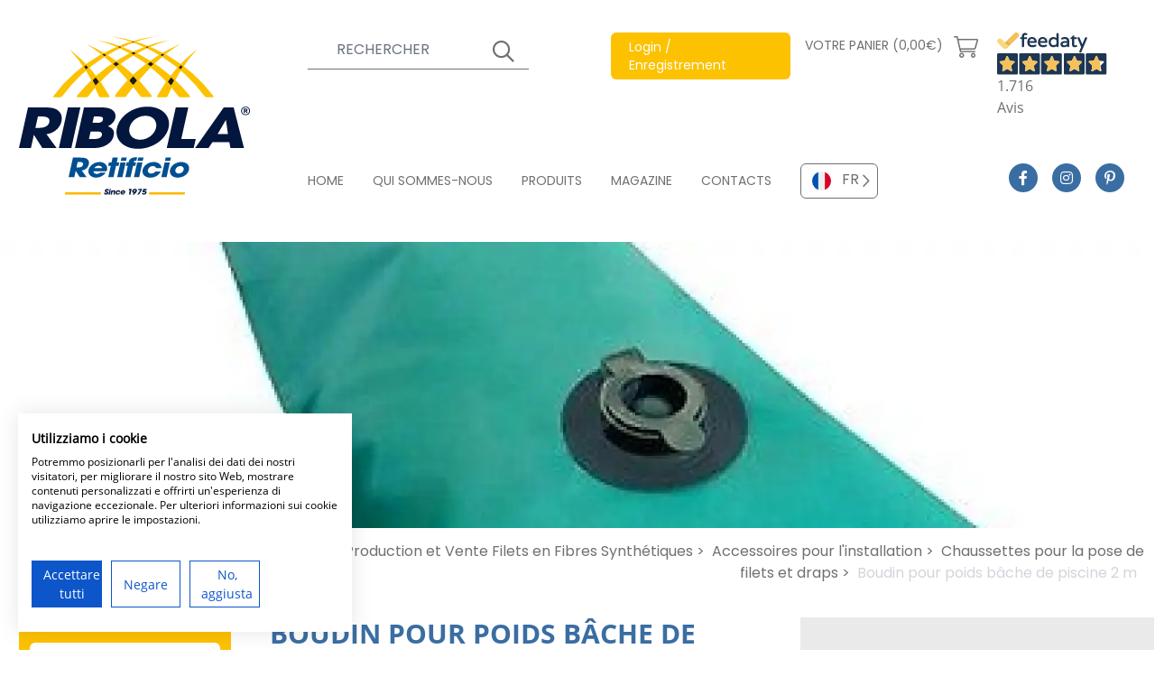

--- FILE ---
content_type: text/html; charset=UTF-8
request_url: https://www.ribolanetting.fr/filets/accessoires-pour-linstallation/chaussettes-pour-la-pose-de-filets-et-draps-179/boudin-pour-poids-bache-de-piscine-2-m-pi002v-300.html
body_size: 108021
content:
<!DOCTYPE html>
<html lang="fr">

<head>

    <meta charset="utf-8">
    <meta name="viewport" content="width=device-width, initial-scale=1">
    
    <title>Boudin pour poids bâche de piscine 2 m - Cod. PI002V</title>
    <meta name="description" content="Boudin pour poids bâche de piscine 2 m. Tube en pvc 650 gr r&amp;eacute;alis&amp;eacute; en polyester de PVC robuste d&amp;lsquo;un poids total de 650 gr/m&amp;sup2;, laqu&amp;eacu..." />
            <meta name="robots" content="index, follow">
    
    <!-- Favicon / manifest -->
    <link rel="manifest" href="https://www.ribolanetting.fr/manifest.json" crossorigin="use-credentials" />
    <link rel="shortcut icon" sizes="64x64" href="https://www.ribolanetting.fr/favicon.ico" type="image/x-icon" />
    <link rel="icon" sizes="64x64" href="https://www.ribolanetting.fr/favicon.ico" type="image/x-icon" />
    <link rel="apple-touch-icon-precomposed" sizes="57x57"
        href="https://www.ribolanetting.fr/assets/icons/apple-touch-icon-57x57.png" />
    <link rel="apple-touch-icon-precomposed" sizes="114x114"
        href="https://www.ribolanetting.fr/assets/icons/apple-touch-icon-114x114.png" />
    <link rel="apple-touch-icon-precomposed" sizes="72x72"
        href="https://www.ribolanetting.fr/assets/icons/apple-touch-icon-72x72.png" />
    <link rel="apple-touch-icon-precomposed" sizes="144x144"
        href="https://www.ribolanetting.fr/assets/icons/apple-touch-icon-144x144.png" />
    <link rel="apple-touch-icon-precomposed" sizes="60x60"
        href="https://www.ribolanetting.fr/assets/icons/apple-touch-icon-60x60.png" />
    <link rel="apple-touch-icon-precomposed" sizes="120x120"
        href="https://www.ribolanetting.fr/assets/icons/apple-touch-icon-120x120.png" />
    <link rel="apple-touch-icon-precomposed" sizes="76x76"
        href="https://www.ribolanetting.fr/assets/icons/apple-touch-icon-76x76.png" />
    <link rel="apple-touch-icon-precomposed" sizes="152x152"
        href="https://www.ribolanetting.fr/assets/icons/apple-touch-icon-152x152.png" />
    <link rel="icon" type="image/png" href="https://www.ribolanetting.fr/assets/icons/favicon-196x196.png" sizes="196x196" />
    <link rel="icon" type="image/png" href="https://www.ribolanetting.fr/assets/icons/favicon-96x96.png" sizes="96x96" />
    <link rel="icon" type="image/png" href="https://www.ribolanetting.fr/assets/icons/favicon-32x32.png" sizes="32x32" />
    <link rel="icon" type="image/png" href="https://www.ribolanetting.fr/assets/icons/favicon-16x16.png" sizes="16x16" />
    <link rel="icon" type="image/png" href="https://www.ribolanetting.fr/assets/icons/favicon-128.png" sizes="128x128" />
    <meta name="application-name" content="&nbsp;" />
    <meta name="msapplication-TileColor" content="#FFFFFF" />
    <meta name="msapplication-TileImage" content="https://www.ribolanetting.fr/assets/icons/mstile-144x144.png" />
    <meta name="msapplication-square70x70logo" content="https://www.ribolanetting.fr/assets/icons/mstile-70x70.png" />
    <meta name="msapplication-square150x150logo" content="https://www.ribolanetting.fr/assets/icons/mstile-150x150.png" />
    <meta name="msapplication-wide310x150logo" content="https://www.ribolanetting.fr/assets/icons/mstile-310x150.png" />
    <meta name="msapplication-square310x310logo" content="https://www.ribolanetting.fr/assets/icons/mstile-310x310.png" />
    <meta name="theme-color" content="#ffffff" />

    <!-- meta og -->
    <meta property="og:url" content=" https://www.ribolanetting.fr/filets/accessoires-pour-linstallation/chaussettes-pour-la-pose-de-filets-et-draps-179/boudin-pour-poids-bache-de-piscine-2-m-pi002v-300.html " />
    <meta property="og:type" content="website" />
    <meta property="og:title" content="Boudin pour poids bâche de piscine 2 m - Cod. PI002V" />
    <meta property="og:description" content="Boudin pour poids bâche de piscine 2 m. Tube en pvc 650 gr r&eacute;alis&eacute; en polyester de PVC robuste d&lsquo;un poids total de 650 gr/m&sup2;, laqu&eacu..." />
    <meta property="og:image" content="https://www.ribolanetting.fr/storage/3908/thumbs/480x212-SALSICIOTTO-PISCINA.webp" />
    <meta property="og:image:width" content="480" />
    <meta property="og:image:height" content="412" />

    <!-- google site verification -->
            <meta name="google-site-verification" content="tLCn4-WJCcjZ1F7vIt86EU00vTcJTXjo2ol8me899ss" />
    
    <!-- Styles -->
    <link href="https://www.ribolanetting.fr/css/app.css?id=bc3d71f8a063bf12a3ffc9aac7ad68b8" rel="stylesheet">

    <!-- Preload webfonts -->

    <!--link rel="preload" href="https://www.ribolanetting.fr/css/revicons.woff" as="font" type="font/woff" crossorigin-->
    <link rel="preload" href="https://www.ribolanetting.fr/webfonts/Poppins-Regular.woff2" as="font" type="font/woff2"
        crossorigin>
    <link rel="preload" href="https://www.ribolanetting.fr/webfonts/Poppins-SemiBold.woff2" as="font" type="font/woff2"
        crossorigin>
    <link rel="preload" href="https://www.ribolanetting.fr/webfonts/OpenSans-Regular.woff2" as="font" type="font/woff2"
        crossorigin>
    <link rel="preload" href="https://www.ribolanetting.fr/webfonts/OpenSans-SemiBold.woff2" as="font" type="font/woff2"
        crossorigin>
    <link rel="preload" href="https://www.ribolanetting.fr/webfonts/OpenSans-Bold.woff2" as="font" type="font/woff2"
        crossorigin>
    <!--link rel="preload" href="https://www.ribolanetting.fr/webfonts/fa-solid-900.woff2" as="font" type="font/woff2" crossorigin-->
    <link rel="preload" href="https://www.ribolanetting.fr/webfonts/fa-regular-400.woff2" as="font" type="font/woff2"
        crossorigin>
    <link rel="preload" href="https://www.ribolanetting.fr/webfonts/fa-light-300.woff2" as="font" type="font/woff2"
        crossorigin>
    <link rel="preload" href="https://www.ribolanetting.fr/webfonts/fa-brands-400.woff2" as="font" type="font/woff2"
        crossorigin>

    <link rel="preload"
        href="https://widget.feedaty.com/public/js/feedaty.js?merchant=10215774&style_ver=2021&_ver=2.1.3"
        crossorigin="anonymous" as="script">


    <!-- canonical -->
            <link rel='canonical' href='https://www.ribolanetting.fr/filets/accessoires-pour-linstallation/chaussettes-pour-la-pose-de-filets-et-draps-179/boudin-pour-poids-bache-de-piscine-2-m-pi002v-300.html'>
    
    <!-- alternate -->
            <link rel="alternate" hreflang="it" href="https://www.retificioribola.com/reti/accessori-per-la-posa/salsicciotti-per-posa-reti-e-teli-179/salsicciotto-per-peso-telo-piscine-2-mt-pi002v-300.html" />
                <link rel="alternate" hreflang="en" href="https://www.ribolanetting.com/nets/accessories-for-installation/socks-for-laying-nets-and-sheets-179/sausage-shaped-swimming-pool-tarpaulin-anchor-2-mt-300.html" />
                    <link rel="alternate" hreflang="de" href="https://www.ribolanetting.de/netze/zubehor-fur-die-installation/socken-zum-legen-von-netzen-und-laken-179/rohre-fuer-gewicht-schwimmbadplanen-2-meter-pi002v-300.html" />
    



    <!-- cookieconsent stuff -->
    <script>
        function getCookie(name) {
            const match = document.cookie.match(new RegExp('(^| )' + name + '=([^;]+)'));
            if (match) return match[2];
        }

        function grepArray(elems, callback, inv) {
            const ret = [];

            for (var i = 0, length = elems.length; i < length; i++) {
                if (!inv !== !callback(elems[i], i)) {
                    ret.push(elems[i]);
                }
            }

            return ret;
        }

        function setCookie(name, value, days) {
            let expires = "";
            if (days) {
                let date = new Date();
                date.setTime(date.getTime() + (days * 24 * 60 * 60 * 1000));
                expires = "; expires=" + date.toUTCString();
            }
            document.cookie = name + "=" + (value || "") + expires + "; path=/";
        }

        // cookie consent lato client
        const categorycookieold = getCookie('categorycookie');
        const cookieConsentStatus = getCookie('cookieconsent_status');
        let anycookies = 1;
        let categorycookieoldo = [];
        if (typeof categorycookieold !== 'undefined') {
            categorycookieoldo = JSON.parse(categorycookieold);
            anycookies = 0;
        }
    </script>

    <!-- Schema markup WebSite -->
    <script type='application/ld+json'>
    {
        "@context": "http://www.schema.org",
        "@type": "WebSite",
        "name": "Ribola Retificio Srl",
        "url": "https://www.ribolanetting.fr"
    }
    </script>

    
            <!-- schema per prodotto -->
        <script type="application/ld+json">
    {
      "@context": "http://schema.org/",
      "@type": "Product",
      "productID": "PI002V",
      "name": "Boudin pour poids bâche de piscine 2 m",
      "image": ["https://www.ribolanetting.fr/storage/2710/Boudin-pour-poids-bâche-de-piscine-2-m.webp"],
      "description": "Tube en pvc 650 gr réalisé en polyester de PVC robuste d‘un poids total de 650 gr/m², laqué brillant sur les deux côtés avec traitement anti UV pour plus de protection, antifungique et anti-moisissure.Il se remplit d‘ eau et se noue à l‘ extrémité de la bâche grâce à des bandes qui y sont attachées .L‘ utilisation des boudins sur tout le périmètre est essentielle pour la fixation au sol des protections hivernales",
      "url": "https://www.ribolanetting.fr/filets/accessoires-pour-linstallation/chaussettes-pour-la-pose-de-filets-et-draps-179/boudin-pour-poids-bache-de-piscine-2-m-pi002v-300.html",
      "brand": {
        "@type": "Thing",
        "name": "Ribola"
      },
      "offers": {
          "@type": "Offer",
          "priceCurrency": "EUR",
          "price": "19.20",
          "itemCondition": "NewCondition",
          "seller": {
            "@type": "Organization",
            "name": "Ribola"
          }
      }
    }
    </script>
        
    <!-- breadcrumbs dinamiche per google -->
        <script type="application/ld+json">
    {
      "@context": "http://schema.org",
      "@type": "BreadcrumbList",
      "itemListElement": [{
        "@type": "ListItem",
        "position": 1,
        "name": "Home",
        "item":  "https://www.ribolanetting.fr/"
      }
              
                  
                  
        
                ,{
          "@type": "ListItem",
          "position": 2,
          "name": "Filets",
          "item": "https://www.ribolanetting.fr/filets/"
        }
              
                  
                            
                  
        
                ,{
          "@type": "ListItem",
          "position": 3,
          "name": "Accessoires Pour Linstallation",
          "item": "https://www.ribolanetting.fr/filets/accessoires-pour-linstallation/"
        }
              
                  
                            
                            
                  
        
                ,{
          "@type": "ListItem",
          "position": 4,
          "name": "Chaussettes Pour La Pose De Filets Et Draps 179",
          "item": "https://www.ribolanetting.fr/filets/accessoires-pour-linstallation/chaussettes-pour-la-pose-de-filets-et-draps-179/"
        }
              
                  
                            
                            
                            
                  
        
                ,{
          "@type": "ListItem",
          "position": 5,
          "name": "Boudin Pour Poids Bache De Piscine 2 M Pi002v 300",
          "item": "https://www.ribolanetting.fr/filets/accessoires-pour-linstallation/chaussettes-pour-la-pose-de-filets-et-draps-179/boudin-pour-poids-bache-de-piscine-2-m-pi002v-300.html"
        }
            ]
    }
  </script>

</head>

<body>
    
    <!-- React root DOM -->
    <div id="app"><div class="container mx-auto"><header><div id="date-countdown-container" class="date-countdown-container text-center text-base p-4 w-full grid gap-4 grid-cols-2 justify-center items-center"><div class="uppercase">VOUS AVEZ ENCORE 0 MINUTES ET 0 POUR RECEVOIR LE SAC EN CADEAU</div></div><div class="grid grid-cols-60 xl:h-64 lg:mb-3"><div class="col-start-4 sm:col-start-4 lg:col-start-2 col-end-23 sm:col-end-15 lg:col-end-14 2xl:col-start-3 2xl:col-end-16 4xl:col-start-5 4xl:col-end-21 flex items-center py-3 sm:py-6 lg:py-8"><a href="https://www.ribolanetting.fr"><img src="/images/logo.svg" width="275" height="188" class="flex-start" alt="Ribola Retificio Srl"/></a></div><div class="col-start-25 col-end-38 hidden sm:flex lg:hidden"><div class="flex justify-end items-start -mt-3 -mr-4 xl:mr-0 2xl:mr-4" id="feedatyContainer"><div id="feedatyWidget" class="feedaty_widget" data-id="61fee7f06c9b7" data-type="merchant" data-variant="150x100-1" data-lang="fr-FR" data-gui="fr-FR"></div></div></div><div class="col-start-40 col-end-59 flex justify-end lg:hidden"><div class="flex flex-col justify-center items-center text-ribola-selective-yellow"><span class="text-2xl border-3 border-ribola-selective-yellow flex mb-1 px-4 py-2"><span class="leading-3">i</span></span><span class="font-opensansbold">INFO</span></div><div class="flex flex-col justify-center items-center text-ribola-congress-blue font-opensansbold mx-3"><div class="hamburgerLines h-8 flex flex-col justify-between w-11/12 relative mb-1"><input type="checkbox" autoComplete="off" class="h-full"/><span class="flex w-full h-auto border-t-3 border-ribola-congress-blue origin-top-left"></span><span class="flex w-10/12 h-auto border-t-3 border-ribola-congress-blue"></span><span class="flex w-full h-auto border-t-3 border-ribola-congress-blue origin-bottom-left"></span></div><span>MENU</span></div></div><div class="hidden lg:flex col-start-17 col-end-60 2xl:col-start-16 2xl:col-end-59 4xl:col-start-21 4xl:col-end-57"><div class="grid grid-cols-60 w-full h-full py-9 2xl:py-8"><div class="col-span-60"><div class="grid grid-cols-60 w-full"><div class="col-start-1 col-end-17 3xl:col-end-21"><div class="flex items-center text-sm 2xl:text-base text-white lg:text-ribola-dove-gray"><form class="w-full grid justify-items-end" novalidate=""><div class="gridArea11 w-full flex flex-col justify-center items-start"><div class="text-sm"><span></span></div><div class="topSearch w-full flex relative"><input type="text" placeholder="RECHERCHER" name="search" autoComplete="on" class="w-full bg-transparent lg:bg-white text-white lg:text-ribola-dove-gray border-l-0 border-t-0 border-r-0 border-b border-white focus:shadow-none lg:border-ribola-dove-gray lg:focus:border-ribola-amber placeholder-white xl:placeholder-gray-500 px-4 xs:px-8 py-2 bg-transparent focus:outline-none"/></div></div><div class="gridArea11 topSearchSubmit relative text-white lg:text-ribola-dove-gray w-10 flex flex-col justify-center items-start"><div class="w-full flex relative"><input type="submit" placeholder="" value="" autoComplete="on" class="w-full h-full cursor-pointer bg-transparent focus:outline-none"/></div></div></form></div></div><div class="col-start-19 xl:col-start-23 3xl:col-start-25 col-end-33 xl:col-end-36"><div class="flex justify-end lg:justify-start items-center lg:items-start relative text-sm 2xl:text-base text-white showProfileSubMenu h-10 lg:h-20"><i class="fal fa-user text-2xl mr-3 flex lg:hidden"></i><a href="https://www.ribolanetting.fr/enregistrement.html" target="_self" class="amberButton hidden lg:flex text-sm opacity-100"><span>Login / Enregistrement</span></a><a href="https://www.ribolanetting.fr/enregistrement.html" target="_self" class="flex lg:hidden text-xs sm:text-sm md:text-base xs:pt-1 opacity-100"><span>Login / Enregistrement</span></a></div></div><div class="col-start-33 xl:col-start-36 col-end-51 xl:col-end-51"><div class="flex items-center text-white lg:text-ribola-dove-gray"><a href="https://www.ribolanetting.fr/panier.html" target="_self" class="cartButton hidden lg:flex items-center text-sm 2xl:text-base pl-3 xl:pl-4 3xl:pl-6 pr-3 xl:pr-5 opacity-100"><span>VOTRE PANIER (0,00€)</span><span><span class='ml-3'><i class='fal fa-shopping-cart text-2xl'></i></span></span></a><a href="https://www.ribolanetting.fr/panier.html" target="_self" class="cartButton flex items-center lg:hidden text-xs sm:text-sm md:text-base pt-1 opacity-100"><span><i class='fal fa-shopping-cart mr-3 lg:mr-0 text-2xl'></i></span><span>(0,00€)</span></a></div></div><div class="col-start-51 col-end-61"><div class="flex justify-end items-start -mt-3 -mr-4 xl:mr-0 2xl:mr-4" id="feedatyContainer"><div id="feedatyWidget" class="feedaty_widget" data-id="61fee7f06c9b7" data-type="merchant" data-variant="150x100-1" data-lang="fr-FR" data-gui="fr-FR"></div></div></div></div></div><div class="col-span-60 flex items-end"><div class="grid grid-cols-60 w-full"><div class="col-span-50 flex"><nav class="flex"><a href="https://www.ribolanetting.fr/" class="navTopItem text-sm 2xl:text-base mr-8 2xl:mr-16 pb-1"><span>HOME</span></a><a href="https://www.ribolanetting.fr/production-industrielle-de-filets.html" class="navTopItem text-sm 2xl:text-base mr-8 2xl:mr-16 pb-1"><span>QUI SOMMES-NOUS</span></a><a href="https://www.ribolanetting.fr/filets/" class="navTopItem text-sm 2xl:text-base mr-8 2xl:mr-16 pb-1"><span>PRODUITS</span></a><a href="https://www.ribolanetting.fr/magazine/" class="navTopItem text-sm 2xl:text-base mr-8 2xl:mr-16 pb-1"><span>MAGAZINE</span></a><a href="https://www.ribolanetting.fr/contacts.html" class="navTopItem text-sm 2xl:text-base mr-8 2xl:mr-16 pb-1"><span>CONTACTS</span></a></nav><div class="customSelect"><ul class="list-none relative"><li id="idlangFR" class="cursor-pointer flex items-center justify-start lilanguage selectedlang pr-5" data-alternate="FR_https://www.ribolanetting.fr/"><img src="/images/flags/fr.svg" width="45" height="45" class="flex-start px-3 py-2" alt="FR"/><span class="valuelilang">FR</span></li><li id="languagelist" class="languagelist absolute z-10 w-full bg-white hidden"><ul><li id="idlangIT" class="cursor-pointer flex items-center justify-start lilanguage" data-alternate="IT_https://www.retificioribola.com/"><img src="/images/flags/it.svg" width="45" height="45" class="flex-start px-3 py-2" alt="IT"/><span class="valuelilang">IT</span></li><li id="idlangEN" class="cursor-pointer flex items-center justify-start lilanguage" data-alternate="EN_https://www.ribolanetting.com/"><img src="/images/flags/en.svg" width="45" height="45" class="flex-start px-3 py-2" alt="EN"/><span class="valuelilang">EN</span></li><li id="idlangDE" class="cursor-pointer flex items-center justify-start lilanguage" data-alternate="DE_https://www.ribolanetting.de/"><img src="/images/flags/de.svg" width="45" height="45" class="flex-start px-3 py-2" alt="DE"/><span class="valuelilang">DE</span></li></ul></li></ul></div></div><div class="col-span-10 flex justify-center"><a href="https://www.facebook.com/retificioribola/" target="_blank" class="socialIcon"><i class="fab fa-facebook-f"></i></a><a href="https://www.instagram.com/retificioribola/" target="_blank" class="socialIcon"><i class="fab fa-instagram"></i></a><a href="https://www.pinterest.it/0ghmmgi15wukg9djrxqkz6m46zyeoi/" target="_blank" class="socialIcon"><i class="fab fa-pinterest-p"></i></a></div></div></div></div></div></div><div class="grid grid-cols-60 lg:hidden bg-ribola-congress-blue py-3 barraBluHeader"><div class="col-start-4 col-end-57 sm:col-end-26"><div class="flex items-center text-sm 2xl:text-base text-white lg:text-ribola-dove-gray"><form class="w-full grid justify-items-end" novalidate=""><div class="gridArea11 w-full flex flex-col justify-center items-start"><div class="text-sm"><span></span></div><div class="topSearch w-full flex relative"><input type="text" placeholder="RECHERCHER" name="search" autoComplete="on" class="w-full bg-transparent lg:bg-white text-white lg:text-ribola-dove-gray border-l-0 border-t-0 border-r-0 border-b border-white focus:shadow-none lg:border-ribola-dove-gray lg:focus:border-ribola-amber placeholder-white xl:placeholder-gray-500 px-4 xs:px-8 py-2 bg-transparent focus:outline-none"/></div></div><div class="gridArea11 topSearchSubmit relative text-white lg:text-ribola-dove-gray w-10 flex flex-col justify-center items-start"><div class="w-full flex relative"><input type="submit" placeholder="" value="" autoComplete="on" class="w-full h-full cursor-pointer bg-transparent focus:outline-none"/></div></div></form></div></div><div class="col-start-4 sm:col-start-26 col-end-24 sm:col-end-40 flex justify-start sm:justify-end items-center mt-3 sm:mt-0"><div class="flex items-center text-white lg:text-ribola-dove-gray"><a href="https://www.ribolanetting.fr/panier.html" target="_self" class="cartButton hidden lg:flex items-center text-sm 2xl:text-base pl-3 xl:pl-4 3xl:pl-6 pr-3 xl:pr-5 opacity-100"><span>VOTRE PANIER (0,00€)</span><span><span class='ml-3'><i class='fal fa-shopping-cart text-2xl'></i></span></span></a><a href="https://www.ribolanetting.fr/panier.html" target="_self" class="cartButton flex items-center lg:hidden text-xs sm:text-sm md:text-base pt-1 opacity-100"><span><i class='fal fa-shopping-cart mr-3 lg:mr-0 text-2xl'></i></span><span>(0,00€)</span></a></div></div><div class="col-start-24 sm:col-start-40 col-end-57 mt-3 sm:mt-0"><div class="flex justify-end lg:justify-start items-center lg:items-start relative text-sm 2xl:text-base text-white showProfileSubMenu h-10 lg:h-20"><i class="fal fa-user text-2xl mr-3 flex lg:hidden"></i><a href="https://www.ribolanetting.fr/enregistrement.html" target="_self" class="amberButton hidden lg:flex text-sm opacity-100"><span>Login / Enregistrement</span></a><a href="https://www.ribolanetting.fr/enregistrement.html" target="_self" class="flex lg:hidden text-xs sm:text-sm md:text-base xs:pt-1 opacity-100"><span>Login / Enregistrement</span></a></div></div></div></header></div><div class="container mx-auto h-44 sm:h-56 lg:h-80 imageHeader overflow-hidden"><picture class="flex w-full overflow-hidden"><source media="(min-width: 1920px)" srcSet="/storage/3908/thumbs/1920x317-SALSICIOTTO-PISCINA.webp"/><source media="(min-width: 1620px)" srcSet="/storage/3908/thumbs/1403x317-SALSICIOTTO-PISCINA.webp"/><source media="(min-width: 1536px)" srcSet="/storage/3908/thumbs/1330x317-SALSICIOTTO-PISCINA.webp"/><source media="(min-width: 1280px)" srcSet="/storage/3908/thumbs/1280x317-SALSICIOTTO-PISCINA.webp"/><source media="(min-width: 1024px)" srcSet="/storage/3908/thumbs/1024x317-SALSICIOTTO-PISCINA.webp"/><source media="(min-width: 768px)" srcSet="/storage/3908/thumbs/1024x317-SALSICIOTTO-PISCINA.webp"/><source media="(min-width: 640px)" srcSet="/storage/3908/thumbs/768x317-SALSICIOTTO-PISCINA.webp"/><source media="(min-width: 480px)" srcSet="/storage/3908/thumbs/640x212-SALSICIOTTO-PISCINA.webp"/><source media="(min-width: 0px)" srcSet="/storage/3908/thumbs/480x212-SALSICIOTTO-PISCINA.webp"/><img src="/storage/3908/thumbs/1920x317-SALSICIOTTO-PISCINA.webp" width="1920" height="317" class="" alt="Boudin pour poids bâche de piscine 2 m - Cod. PI002V"/></picture></div><main><div class="container mx-auto"><div id="preloadRibola" class="fixed top-0 left-0 z-50 w-full h-full flex flex-col justify-center items-center text-ribola-congress-blue bg-ribola-alto transition opacity-100"><img src="/images/logo.svg" width="275" height="188" class="flex-start" alt="Ribola Retificio Srl"/><i class="far fa-spinner fa-spin text-6xl mt-6 mr-6"></i></div><div class="grid grid-cols-60"><div class="col-start-2 2xl:col-start-3 4xl:col-start-5 col-end-13 4xl:col-end-14 pt-20 hidden lg:inline-block"><div class="bg-ribola-amber rounded-md flex flex-col justify-center items-center px-3 pt-3 pb-4"><span class="text-white text-sm 2xl:text-base 3xl:text-lg 4xl:text-xl">INFORMATIONS REQUISES</span><a href="https://www.ribolanetting.fr/contacts.html" class="bg-white rounded-md text-ribola-dove-gray flex items-center w-full 3xl:w-11/12 px-4 3xl:px-6 py-1 mt-3 cursor-pointer"><i class="far fa-envelope text-2xl inline-block mr-6"></i><span class="text-sm 3xl:text-base">E-MAIL</span></a><a href="https://wa.me/393334870763" target="_blank" class="bg-white rounded-md text-ribola-dove-gray flex items-center w-full 3xl:w-11/12 px-4 3xl:px-6 py-1 mt-3"><i class="fab fa-whatsapp text-2xl inline-block mr-6"></i><span class="text-sm 3xl:text-base">3334870763</span></a></div><div class="menuLeft border-r border-gray-300"><span class="4xl:text-2xl block pt-4 pl-3 3xl:pt-6 3xl:pl-6 mb-3">PRODUITS</span><nav><div class="categoryItemSub border-b border-gray-300 hover:text-white hover:bg-ribola-polo-blue px-2 3xl:pl-3 3xl:pr-0 py-3 "><a href="https://www.ribolanetting.fr/filets/antichute-et-batiment/" class="h-12 flex"><span class=" lazy-load-image-background opacity" style="color:transparent;display:inline-block;height:50;width:50"><span class="flex-start w-10 3xl:w-14 hidden 2xl:flex span-placeholder" style="display:inline-block;width:50;height:50"></span></span><noscript><style>.span-placeholder { display: none !important; }</style><img src="/storage/3576/reti_teli_anticaduta.svg" width="50" height="50" class="flex-start w-10 3xl:w-14 hidden 2xl:flex" alt="Filets et feuilles de protection contre les chutes pour la construction et la sécurité"/></noscript><span class="categoryItemName flex pl-1 pr-4 3xl:pl-3 4xl:px-3 text-xs 3xl:text-sm line-clamp-3">FILETS ET FEUILLES DE PROTECTION CONTRE LES CHUTES POUR LA CONSTRUCTION ET LA SÉCURITÉ</span><i class="far fa-chevron-right"></i></a></div><div class="categoryItemSub border-b border-gray-300 hover:text-white hover:bg-ribola-polo-blue px-2 3xl:pl-3 3xl:pr-0 py-3 "><a href="https://www.ribolanetting.fr/filets/filet-pour-volier-et-anti-oiseaux/" class="h-12 flex"><span class=" lazy-load-image-background opacity" style="color:transparent;display:inline-block;height:50;width:50"><span class="flex-start w-10 3xl:w-14 hidden 2xl:flex span-placeholder" style="display:inline-block;width:50;height:50"></span></span><noscript><style>.span-placeholder { display: none !important; }</style><img src="/storage/18/reti_per_voliere.svg" width="50" height="50" class="flex-start w-10 3xl:w-14 hidden 2xl:flex" alt="Filets pour Volière et Anti Oiseaux"/></noscript><span class="categoryItemName flex pl-1 pr-4 3xl:pl-3 4xl:px-3 text-xs 3xl:text-sm line-clamp-3">FILETS POUR VOLIÈRE ET ANTI OISEAUX</span><i class="far fa-chevron-right"></i></a></div><div class="categoryItemSub border-b border-gray-300 hover:text-white hover:bg-ribola-polo-blue px-2 3xl:pl-3 3xl:pr-0 py-3 "><a href="https://www.ribolanetting.fr/filets/filets-de-cloture/" class="h-12 flex"><span class=" lazy-load-image-background opacity" style="color:transparent;display:inline-block;height:50;width:50"><span class="flex-start w-10 3xl:w-14 hidden 2xl:flex span-placeholder" style="display:inline-block;width:50;height:50"></span></span><noscript><style>.span-placeholder { display: none !important; }</style><img src="/storage/17/reti_recinzione.svg" width="50" height="50" class="flex-start w-10 3xl:w-14 hidden 2xl:flex" alt="Filets de clôture et de protection"/></noscript><span class="categoryItemName flex pl-1 pr-4 3xl:pl-3 4xl:px-3 text-xs 3xl:text-sm line-clamp-3">FILETS DE CLÔTURE ET DE PROTECTION</span><i class="far fa-chevron-right"></i></a></div><div class="categoryItemSub border-b border-gray-300 hover:text-white hover:bg-ribola-polo-blue px-2 3xl:pl-3 3xl:pr-0 py-3 "><a href="https://www.ribolanetting.fr/filets/couverture-camions-et-dechets/" class="h-12 flex"><span class=" lazy-load-image-background opacity" style="color:transparent;display:inline-block;height:50;width:50"><span class="flex-start w-10 3xl:w-14 hidden 2xl:flex span-placeholder" style="display:inline-block;width:50;height:50"></span></span><noscript><style>.span-placeholder { display: none !important; }</style><img src="/storage/11/reti_copertura_camion_rifiuti.svg" width="50" height="50" class="flex-start w-10 3xl:w-14 hidden 2xl:flex" alt="Filet et bâches pour camions et déchets"/></noscript><span class="categoryItemName flex pl-1 pr-4 3xl:pl-3 4xl:px-3 text-xs 3xl:text-sm line-clamp-3">FILET ET BÂCHES POUR CAMIONS ET DÉCHETS</span><i class="far fa-chevron-right"></i></a></div><div class="categoryItemSub border-b border-gray-300 hover:text-white hover:bg-ribola-polo-blue px-2 3xl:pl-3 3xl:pr-0 py-3 "><a href="https://www.ribolanetting.fr/filets/filets-sportifs/" class="h-12 flex"><span class=" lazy-load-image-background opacity" style="color:transparent;display:inline-block;height:50;width:50"><span class="flex-start w-10 3xl:w-14 hidden 2xl:flex span-placeholder" style="display:inline-block;width:50;height:50"></span></span><noscript><style>.span-placeholder { display: none !important; }</style><img src="/storage/24/reti_per_sport.svg" width="50" height="50" class="flex-start w-10 3xl:w-14 hidden 2xl:flex" alt="Filets pour le sport"/></noscript><span class="categoryItemName flex pl-1 pr-4 3xl:pl-3 4xl:px-3 text-xs 3xl:text-sm line-clamp-3">FILETS POUR LE SPORT</span><i class="far fa-chevron-right"></i></a></div><div class="categoryItemSub border-b border-gray-300 hover:text-white hover:bg-ribola-polo-blue px-2 3xl:pl-3 3xl:pr-0 py-3 "><a href="https://www.ribolanetting.fr/filets/filets-securite-domestique/" class="h-12 flex"><span class=" lazy-load-image-background opacity" style="color:transparent;display:inline-block;height:50;width:50"><span class="flex-start w-10 3xl:w-14 hidden 2xl:flex span-placeholder" style="display:inline-block;width:50;height:50"></span></span><noscript><style>.span-placeholder { display: none !important; }</style><img src="/storage/20/reti_per_sicurezza.svg" width="50" height="50" class="flex-start w-10 3xl:w-14 hidden 2xl:flex" alt="Filets et bâches pour la sécurité domestique et d&#x27;ombrage"/></noscript><span class="categoryItemName flex pl-1 pr-4 3xl:pl-3 4xl:px-3 text-xs 3xl:text-sm line-clamp-3">FILETS ET BÂCHES POUR LA SÉCURITÉ DOMESTIQUE ET D'OMBRAGE</span><i class="far fa-chevron-right"></i></a></div><div class="categoryItemSub border-b border-gray-300 hover:text-white hover:bg-ribola-polo-blue px-2 3xl:pl-3 3xl:pr-0 py-3 "><a href="https://www.ribolanetting.fr/filets/agriculture-jardinage/" class="h-12 flex"><span class=" lazy-load-image-background opacity" style="color:transparent;display:inline-block;height:50;width:50"><span class="flex-start w-10 3xl:w-14 hidden 2xl:flex span-placeholder" style="display:inline-block;width:50;height:50"></span></span><noscript><style>.span-placeholder { display: none !important; }</style><img src="/storage/15/reti_agricoltura.svg" width="50" height="50" class="flex-start w-10 3xl:w-14 hidden 2xl:flex" alt="Filet et bâches pour Agriculture et Jardinage"/></noscript><span class="categoryItemName flex pl-1 pr-4 3xl:pl-3 4xl:px-3 text-xs 3xl:text-sm line-clamp-3">FILET ET BÂCHES POUR AGRICULTURE ET JARDINAGE</span><i class="far fa-chevron-right"></i></a></div><div class="categoryItemSub border-b border-gray-300 hover:text-white hover:bg-ribola-polo-blue px-2 3xl:pl-3 3xl:pr-0 py-3 "><a href="https://www.ribolanetting.fr/filets/filets-pour-elevage-et-zootechnie/" class="h-12 flex"><span class=" lazy-load-image-background opacity" style="color:transparent;display:inline-block;height:50;width:50"><span class="flex-start w-10 3xl:w-14 hidden 2xl:flex span-placeholder" style="display:inline-block;width:50;height:50"></span></span><noscript><style>.span-placeholder { display: none !important; }</style><img src="/storage/16/reti_per_allevamento.svg" width="50" height="50" class="flex-start w-10 3xl:w-14 hidden 2xl:flex" alt="Filet pour l&#x27;élevage et le gibier"/></noscript><span class="categoryItemName flex pl-1 pr-4 3xl:pl-3 4xl:px-3 text-xs 3xl:text-sm line-clamp-3">FILET POUR L'ÉLEVAGE ET LE GIBIER</span><i class="far fa-chevron-right"></i></a></div><div class="categoryItemSub border-b border-gray-300 hover:text-white hover:bg-ribola-polo-blue px-2 3xl:pl-3 3xl:pr-0 py-3 "><a href="https://www.ribolanetting.fr/filets/baches-et-filets-pour-la-couverture-de-piscine/" class="h-12 flex"><span class=" lazy-load-image-background opacity" style="color:transparent;display:inline-block;height:50;width:50"><span class="flex-start w-10 3xl:w-14 hidden 2xl:flex span-placeholder" style="display:inline-block;width:50;height:50"></span></span><noscript><style>.span-placeholder { display: none !important; }</style><img src="/storage/21/copertura_piscine.svg" width="50" height="50" class="flex-start w-10 3xl:w-14 hidden 2xl:flex" alt="Baches et filets pour la couverture de piscine"/></noscript><span class="categoryItemName flex pl-1 pr-4 3xl:pl-3 4xl:px-3 text-xs 3xl:text-sm line-clamp-3">BACHES ET FILETS POUR LA COUVERTURE DE PISCINE</span><i class="far fa-chevron-right"></i></a></div><div class="categoryItemSub border-b border-gray-300 hover:text-white hover:bg-ribola-polo-blue px-2 3xl:pl-3 3xl:pr-0 py-3 "><a href="https://www.ribolanetting.fr/filets/filets-pour-design/" class="h-12 flex"><span class=" lazy-load-image-background opacity" style="color:transparent;display:inline-block;height:50;width:50"><span class="flex-start w-10 3xl:w-14 hidden 2xl:flex span-placeholder" style="display:inline-block;width:50;height:50"></span></span><noscript><style>.span-placeholder { display: none !important; }</style><img src="/storage/22/reti_per_design.svg" width="50" height="50" class="flex-start w-10 3xl:w-14 hidden 2xl:flex" alt="Filets pour le design"/></noscript><span class="categoryItemName flex pl-1 pr-4 3xl:pl-3 4xl:px-3 text-xs 3xl:text-sm line-clamp-3">FILETS POUR LE DESIGN</span><i class="far fa-chevron-right"></i></a></div><div class="categoryItemSub border-b border-gray-300 hover:text-white hover:bg-ribola-polo-blue px-2 3xl:pl-3 3xl:pr-0 py-3 "><a href="https://www.ribolanetting.fr/filets/filets-pour-temps-libre/" class="h-12 flex"><span class=" lazy-load-image-background opacity" style="color:transparent;display:inline-block;height:50;width:50"><span class="flex-start w-10 3xl:w-14 hidden 2xl:flex span-placeholder" style="display:inline-block;width:50;height:50"></span></span><noscript><style>.span-placeholder { display: none !important; }</style><img src="/storage/23/reti_per_divertimento.svg" width="50" height="50" class="flex-start w-10 3xl:w-14 hidden 2xl:flex" alt="Filets pour le temps libre jeux et hamacs"/></noscript><span class="categoryItemName flex pl-1 pr-4 3xl:pl-3 4xl:px-3 text-xs 3xl:text-sm line-clamp-3">FILETS POUR LE TEMPS LIBRE JEUX ET HAMACS</span><i class="far fa-chevron-right"></i></a></div><div class="categoryItemSub border-b border-gray-300 hover:text-white hover:bg-ribola-polo-blue px-2 3xl:pl-3 3xl:pr-0 py-3 "><a href="https://www.ribolanetting.fr/filets/filets-metalliques/" class="h-12 flex"><span class=" lazy-load-image-background opacity" style="color:transparent;display:inline-block;height:50;width:50"><span class="flex-start w-10 3xl:w-14 hidden 2xl:flex span-placeholder" style="display:inline-block;width:50;height:50"></span></span><noscript><style>.span-placeholder { display: none !important; }</style><img src="/storage/10/reti_metalliche.svg" width="50" height="50" class="flex-start w-10 3xl:w-14 hidden 2xl:flex" alt="Filets métalliques"/></noscript><span class="categoryItemName flex pl-1 pr-4 3xl:pl-3 4xl:px-3 text-xs 3xl:text-sm line-clamp-3">FILETS MÉTALLIQUES</span><i class="far fa-chevron-right"></i></a></div><div class="categoryItemSub border-b border-gray-300 hover:text-white hover:bg-ribola-polo-blue px-2 3xl:pl-3 3xl:pr-0 py-3 "><a href="https://www.ribolanetting.fr/filets/aquaculture/" class="h-12 flex"><span class=" lazy-load-image-background opacity" style="color:transparent;display:inline-block;height:50;width:50"><span class="flex-start w-10 3xl:w-14 hidden 2xl:flex span-placeholder" style="display:inline-block;width:50;height:50"></span></span><noscript><style>.span-placeholder { display: none !important; }</style><img src="/storage/19/acquacoltura.svg" width="50" height="50" class="flex-start w-10 3xl:w-14 hidden 2xl:flex" alt="Aquaculture"/></noscript><span class="categoryItemName flex pl-1 pr-4 3xl:pl-3 4xl:px-3 text-xs 3xl:text-sm line-clamp-3">AQUACULTURE</span><i class="far fa-chevron-right"></i></a></div><div class="categoryItemSub border-b border-gray-300 hover:text-white hover:bg-ribola-polo-blue px-2 3xl:pl-3 3xl:pr-0 py-3 "><a href="https://www.ribolanetting.fr/filets/cordes/" class="h-12 flex"><span class=" lazy-load-image-background opacity" style="color:transparent;display:inline-block;height:50;width:50"><span class="flex-start w-10 3xl:w-14 hidden 2xl:flex span-placeholder" style="display:inline-block;width:50;height:50"></span></span><noscript><style>.span-placeholder { display: none !important; }</style><img src="/storage/9/corde.svg" width="50" height="50" class="flex-start w-10 3xl:w-14 hidden 2xl:flex" alt="Cordes"/></noscript><span class="categoryItemName flex pl-1 pr-4 3xl:pl-3 4xl:px-3 text-xs 3xl:text-sm line-clamp-3">CORDES</span><i class="far fa-chevron-right"></i></a></div><div class="categoryItemSub border-b border-gray-300 hover:text-white hover:bg-ribola-polo-blue px-2 3xl:pl-3 3xl:pr-0 py-3 "><a href="https://www.ribolanetting.fr/filets/cages-volieres-poulaillers-et-boites-metalliques-207/" class="h-12 flex"><span class=" lazy-load-image-background opacity" style="color:transparent;display:inline-block;height:50;width:50"><span class="flex-start w-10 3xl:w-14 hidden 2xl:flex span-placeholder" style="display:inline-block;width:50;height:50"></span></span><noscript><style>.span-placeholder { display: none !important; }</style><img src="/storage/5009/icona-voliere.svg" width="50" height="50" class="flex-start w-10 3xl:w-14 hidden 2xl:flex" alt="Cages volières, poulaillers et boîtes métalliques"/></noscript><span class="categoryItemName flex pl-1 pr-4 3xl:pl-3 4xl:px-3 text-xs 3xl:text-sm line-clamp-3">CAGES VOLIÈRES, POULAILLERS ET BOÎTES MÉTALLIQUES</span><i class="far fa-chevron-right"></i></a></div><div class="categoryItemSub border-b border-gray-300 hover:text-white hover:bg-ribola-polo-blue px-2 3xl:pl-3 3xl:pr-0 py-3 "><a href="https://www.ribolanetting.fr/filets/citernes-214/" class="h-12 flex"><span class=" lazy-load-image-background opacity" style="color:transparent;display:inline-block;height:50;width:50"><span class="flex-start w-10 3xl:w-14 hidden 2xl:flex span-placeholder" style="display:inline-block;width:50;height:50"></span></span><noscript><style>.span-placeholder { display: none !important; }</style><img src="/storage/6196/cisterne.svg" width="50" height="50" class="flex-start w-10 3xl:w-14 hidden 2xl:flex" alt="Citernes"/></noscript><span class="categoryItemName flex pl-1 pr-4 3xl:pl-3 4xl:px-3 text-xs 3xl:text-sm line-clamp-3">CITERNES</span><i class="far fa-chevron-right"></i></a></div><div class="categoryItemSub border-b border-gray-300 hover:text-white hover:bg-ribola-quicksand px-2 3xl:pl-3 3xl:pr-0 py-3 "><a href="https://www.ribolanetting.fr/filets/piscines-218/" class="h-12 flex"><span class=" lazy-load-image-background opacity" style="color:transparent;display:inline-block;height:50;width:50"><span class="flex-start w-10 3xl:w-14 hidden 2xl:flex span-placeholder" style="display:inline-block;width:50;height:50"></span></span><noscript><style>.span-placeholder { display: none !important; }</style><img src="/storage/6197/piscine.svg" width="50" height="50" class="flex-start w-10 3xl:w-14 hidden 2xl:flex" alt="Piscines"/></noscript><span class="categoryItemName flex pl-1 pr-4 3xl:pl-3 4xl:px-3 text-xs 3xl:text-sm line-clamp-3">PISCINES</span><i class="far fa-chevron-right"></i></a></div><div class="categoryItemSub border-b border-gray-300 hover:text-white hover:bg-ribola-wattle px-2 3xl:pl-3 3xl:pr-0 py-3 "><a href="https://www.ribolanetting.fr/filets/livraison-rapide/" class="h-12 flex"><span class=" lazy-load-image-background opacity" style="color:transparent;display:inline-block;height:50;width:50"><span class="flex-start w-10 3xl:w-14 hidden 2xl:flex span-placeholder" style="display:inline-block;width:50;height:50"></span></span><noscript><style>.span-placeholder { display: none !important; }</style><img src="/storage/14/pronta_consegna.svg" width="50" height="50" class="flex-start w-10 3xl:w-14 hidden 2xl:flex" alt="Livraison rapide"/></noscript><span class="categoryItemName flex pl-1 pr-4 3xl:pl-3 4xl:px-3 text-xs 3xl:text-sm line-clamp-3">LIVRAISON RAPIDE</span><i class="far fa-chevron-right"></i></a></div><div class="categoryItemSub border-b border-gray-300 hover:text-white hover:bg-ribola-quicksand px-2 3xl:pl-3 3xl:pr-0 py-3 "><a href="https://www.ribolanetting.fr/filets/accessoires-pour-installations-sportives/" class="h-12 flex"><span class=" lazy-load-image-background opacity" style="color:transparent;display:inline-block;height:50;width:50"><span class="flex-start w-10 3xl:w-14 hidden 2xl:flex span-placeholder" style="display:inline-block;width:50;height:50"></span></span><noscript><style>.span-placeholder { display: none !important; }</style><img src="/storage/26/accessori_per_impianti.svg" width="50" height="50" class="flex-start w-10 3xl:w-14 hidden 2xl:flex" alt="Accessoires pour installations sportives"/></noscript><span class="categoryItemName flex pl-1 pr-4 3xl:pl-3 4xl:px-3 text-xs 3xl:text-sm line-clamp-3">ACCESSOIRES POUR INSTALLATIONS SPORTIVES</span><i class="far fa-chevron-right"></i></a></div><div class="categoryItemSub border-b border-gray-300 hover:text-white hover:bg-ribola-quicksand px-2 3xl:pl-3 3xl:pr-0 py-3 selected text-white bg-ribola-quicksand"><a href="https://www.ribolanetting.fr/filets/accessoires-pour-linstallation/" class="h-12 flex"><span class=" lazy-load-image-background opacity" style="color:transparent;display:inline-block;height:50;width:50"><span class="flex-start w-10 3xl:w-14 hidden 2xl:flex span-placeholder" style="display:inline-block;width:50;height:50"></span></span><noscript><style>.span-placeholder { display: none !important; }</style><img src="/storage/25/accessi_per_posa.svg" width="50" height="50" class="flex-start w-10 3xl:w-14 hidden 2xl:flex" alt="Accessoires pour l&#x27;installation"/></noscript><span class="categoryItemName flex pl-1 pr-4 3xl:pl-3 4xl:px-3 text-xs 3xl:text-sm line-clamp-3">ACCESSOIRES POUR L'INSTALLATION</span><i class="far fa-chevron-right"></i></a></div></nav></div><div class="bg-ribola-gallery-gray flex flex-col justify-center mt-6 px-4 pt-8"><div class="grid grid-cols-60 mb-6"><div class="col-span-25 xl:col-span-30 flex justify-center items-center mr-4 xl:mx-4"><img src="/images/reso_gratuito.svg" width="59" height="58" class="flex-start w-8 xl:w-12 p-1 sm:p-0" alt="Retour facile"/></div><div class="col-span-30 flex items-center font-opensanssemibold text-ribola-dust-gray text-sm mr-4">RETOUR FACILE</div></div><div class="grid grid-cols-60 mb-6"><div class="col-span-25 xl:col-span-30 flex justify-center items-center mr-4 xl:mx-4"><img src="/images/spedizione_espressa.svg" width="80" height="42" class="flex-start w-8 xl:w-12" alt="Expédition rapide"/></div><div class="col-span-30 flex items-center font-opensanssemibold text-ribola-dust-gray text-sm mr-4">EXPÉDITION RAPIDE</div></div><div class="grid grid-cols-60 mb-6"><div class="col-span-25 xl:col-span-30 flex justify-center items-center mr-4 xl:mx-4"><img src="/images/pagamenti.svg" width="58" height="50" class="flex-start w-8 xl:w-12 p-1 sm:p-0" alt="Paiements sécurisés"/></div><div class="col-span-30 flex items-center font-opensanssemibold text-ribola-dust-gray text-sm mr-4">PAIEMENTS SÉCURISÉS</div></div><div class="grid grid-cols-60 mb-4"><div class="col-span-25 xl:col-span-30 flex justify-center items-center mr-4 xl:mx-4"><img src="/images/assistenza.svg" width="54" height="54" class="flex-start w-8 xl:w-12 p-1 sm:p-0" alt="Assistance téléphonique et carte"/></div><div class="col-span-30 flex items-center font-opensanssemibold text-ribola-dust-gray text-sm mr-4">ASSISTANCE TÉLÉPHONIQUE ET CARTE</div></div><img src="/images/sagoma_ribola.svg" width="183" height="70" class="self-end opacity-50" alt="sagoma ribola"/></div></div><div class="col-start-1 lg:col-start-15 4xl:col-start-16 col-end-61 3xl:col-end-59 4xl:col-end-57 pb-12"><div class="flex justify-end items-center w-full"><nav class="overflow-x-auto md:whitespace-normal whitespace-nowrap font-poppinsregular py-3 px-3 text-base sm:text-right briciole"><a href="https://www.ribolanetting.fr/" class="mr-2"><span>home ></span></a><a href="https://www.ribolanetting.fr/filets/" class="mr-2"><span>Production et Vente Filets en Fibres Synthétiques ></span></a><a href="https://www.ribolanetting.fr/filets/accessoires-pour-linstallation/" class="mr-2"><span>Accessoires pour l'installation ></span></a><a href="https://www.ribolanetting.fr/filets/accessoires-pour-linstallation/chaussettes-pour-la-pose-de-filets-et-draps-179/" class="mr-2"><span>Chaussettes pour la pose de filets et draps ></span></a><span class="mr-2 selected"><span>Boudin pour poids bâche de piscine 2 m</span></span></nav></div><div class="grid grid-cols-60 mt-6"><div class="col-start-4 sm:col-start-1 col-end-58 sm:col-end-61 xl:col-end-35"><span class="content_ids hidden">[<!-- -->PI002V<!-- -->]</span><span class="currency_product hidden">EUR</span><span class="content_type hidden">product</span><span class="conversion_value hidden">17,28</span><h1 class="font-opensansbold text-3xl text-ribola-astral">BOUDIN POUR POIDS BÂCHE DE PISCINE 2 M<!-- --> - <!-- -->PI002V</h1><h2 class="text-base sm:text-lg mt-3">Boudin de lestage pour b&acirc;che piscine 2 m &nbsp;en pvc</h2><div class="w-full flex justify-between items-center mt-6 sm:mt-10"><div class="flex flex-col text-congress-blue font-opensanssemibold"><span class="text-ribola-congress-blue text-2xl"><span class="line-through">19,20<!-- -->€</span></span><span class="text-ribola-web-orange text-5xl">17,28<!-- -->€<small class="ml-3"> pièce</small></span><span class="text-xl">TVA INC.</span></div><div class="flex flex-col justify-center items-center cursor-pointer"><span class="bg-ribola-nobel hover:bg-ribola-dove-gray text-white transition text-base sm:text-xl py-3 sm:py-4 px-6 sm:px-10">AVEZ-VOUS UN NUMÉRO DE TVA?</span><span class="text-xs sm:text-sm p-3">Inscrivez-vous pour les prix réservés</span></div></div><div class="col-span-60 relative mt-3"><div class="scontoFasciaArancione pointer-events-none z-20"><span class="scontoFasciaInterna"><span class="titoloFasciaInterna"><span class="leading-none">10<!-- -->%</span></span><span class="leading-none">Réduction</span></span><img src="/images/sconto_fascia_arancione.svg" width="180" height="180" class="flex-start" alt="Sconto"/></div><div class="react-multi-carousel-list slideshowProductDetail  " dir="ltr"><ul class="react-multi-carousel-track " style="transition:none;overflow:hidden;transform:translate3d(0px,0,0)"><li data-index="0" aria-hidden="true" style="flex:1 0 100.0%;position:relative;width:auto" class="react-multi-carousel-item  transition-all productImageBig"><img src="/storage/2711/thumbs/743x580-Boudin-pour-poids-bâche-de-piscine-2-m.webp" width="743" height="580" class="flex-start w-full cursor-pointer mediagalleryid-2711 span-placeholder" alt="Boudin pour poids bâche de piscine 2 m"/><noscript><style>.span-placeholder { display: none !important; }</style><img src="/storage/2711/thumbs/743x580-Boudin-pour-poids-bâche-de-piscine-2-m.webp" width="743" height="580" class="flex-start w-full cursor-pointer mediagalleryid-2711" alt="Boudin pour poids bâche de piscine 2 m"/></noscript></li></ul><button aria-label="Go to next slide" class="react-multiple-carousel__arrow react-multiple-carousel__arrow--right " type="button"></button></div></div><div class="grid grid-cols-60"><div class="col-span-60 mt-3 mb-12 block xl:hidden"><ul class="flex mb-0 list-none flex-wrap bg-ribola-nobel flex-row"><li class="text-center"><a class="font-opensanssemibold px-2 xs:px-4 sm:px-6 lg:px-10 2xl:px-16 py-4 block leading-normal text-xs xs:text-sm sm:text-base text-ribola-dove-gray bg-ribola-gallery-gray border-r border-white" data-toggle="tab" href="#link1">Description</a></li><li class="text-center"><a class="font-opensanssemibold px-2 xs:px-4 sm:px-6 lg:px-10 2xl:px-16 py-4 block leading-normal text-xs xs:text-sm sm:text-base text-white bg-ribola-nobel border-r border-white" data-toggle="tab" href="#link2">Délais de production</a></li></ul><div class="relative flex flex-col min-w-0 break-words w-full bg-ribola-gallery-gray"><div class="px-6 sm:px-10 2xl:px-16 py-6 sm:py-8 flex-auto"><div class="tab-content tab-space text-sm"><div class="block line-clamp-3 md:line-clamp-none" id="link1">Tube en pvc 650 gr r&eacute;alis&eacute; en polyester de PVC robuste d&lsquo;un poids total de 650 gr/m&sup2;, laqu&eacute; brillant sur les deux c&ocirc;t&eacute;s avec traitement anti UV pour plus de protection, antifungique et anti-moisissure.<br><br>Il se remplit d&lsquo; eau et se noue &agrave; l&lsquo; extr&eacute;mit&eacute; de la b&acirc;che gr&acirc;ce &agrave; des bandes qui y sont attach&eacute;es .<br><br>L&lsquo; utilisation des boudins sur tout le p&eacute;rim&egrave;tre est essentielle pour la fixation au sol des protections hivernales</div><span class="md:hidden font-opensanssemibold italic text-sm text-ribola-heavy-metal flex justify-center py-3 cursor-pointer"><span class="underline">scopri</span><i class="fal fa-chevron-down ml-2 transform rotate-0"></i></span><div class="hidden" id="link2"><strong>D&eacute;lai de production</strong><br><br><strong>&bull; Produits personnalis&eacute;s&nbsp;:</strong> 15 jours ouvr&eacute;s &agrave; compter de la r&eacute;ception de la commande (ou de l&rsquo;enregistrement du paiement par virement bancaire).<br><br><strong>D&eacute;lai de livraison</strong><br><br><strong>&bull; Courrier express&nbsp;:</strong> 2 &agrave; 3 jours ouvr&eacute;s &agrave; compter de la livraison des marchandises au transporteur.<br><strong>&bull; Marchandises volumineuses&nbsp;:</strong> 6 &agrave; 8 jours ouvr&eacute;s &agrave; compter de la date d&rsquo;exp&eacute;dition.</div></div></div></div></div></div></div><div class="col-start-1 xl:col-start-37 col-end-61 bg-ribola-gallery-gray px-8 py-10 mt-0 sm:mt-4 xl:mt-0"><div class=""><div class="w-full relative flex items-center bg-ribola-paypal-light text-white text-sm font-opensanssemibold mt-0 py-2 pl-4 sm:pl-16 pr-3"><img src="/images/paypal_logo.svg" width="39" height="39" class="flex-start self-start sm:absolute left-3 mr-3 sm:mr-0" alt="Paypal Logo"/><span>Avec PayPal, vous pouvez payer en TROIS VERSEMENTS SANS INTÉRÊT.<br>Pour les commandes de 30 € à 2000 €</span></div><div class="w-full my-2"> </div><span class="text-xl font-opensanssemibold flex items-center justify-between">SÉLECTIONNEZ LA QUANTITÉ<span class="text-ribola-astral "><i class="far fa-info-circle cursor-pointer text-3xl"></i><div class="hidden bg-ribola-astral border-0 block z-50 font-normal leading-normal text-sm max-w-xs text-left no-underline break-words rounded-md"><div class="text-white p-3">prix arrondis à 2 décimales</div></div></span></span><div class="grid grid-cols-60 mt-8"><div class="col-span-60 sm:col-span-30 xl:col-span-60 3xl:col-span-30"><div class="flex items-center "><span class="w-28 3xl:w-auto text-xl font-opensanssemibold">MONTANT</span><div class="flex items-center ml-3 4xl:ml-6"><i class="far fa-minus text-xs mx-2 cursor-pointer"></i><div class="w-full text-ribola-dove-gray flex flex-col justify-center items-start"><div class="text-sm"><span></span></div><div class="w-full flex relative"><input type="number" placeholder="" name="qta" value="1" autoComplete="on" class="border-2 text-center noArrows w-14 bg-transparent focus:outline-none"/></div></div><i class="far fa-plus text-xs mx-2 cursor-pointer"></i></div></div></div><div class="col-span-60 sm:col-span-30 xl:col-span-60 3xl:col-span-30 mt-4 sm:mt-0 xl:mt-4 3xl:mt-0"><div class="flex justify-start 3xl:justify-end items-center"><span class="w-32 3xl:w-auto text-xl font-opensanssemibold">COULEUR<div class="sm:text-sm p-0 text-ribola-ruby">scegli un colore</div></span><div class="flex items-center ml-6 mb-1 cursor-pointer"><button class="outline-none focus:outline-none w-8 h-8" style="background-color:#ffffff" type="button"></button><i class="far fa-chevron-down text-xs mx-2"></i></div><div class="hidden text-xs bg-white shadow-sm rounded-md border border-gray-300 overflow-hidden z-20 cursor-pointer"><div class="flex items-center w-full py-1 pl-2 pr-3 border-b border-gray-200 bg-white hover:bg-gray-100 transition"><span class="w-8 h-8" style="background-color:#ffffff"></span><span class="ml-3">BLANCHE</span></div><div class="flex items-center w-full py-1 pl-2 pr-3 border-b border-gray-200 bg-white hover:bg-gray-100 transition"><span class="w-8 h-8" style="background-color:#0000ff"></span><span class="ml-3">BLEU</span></div><div class="flex items-center w-full py-1 pl-2 pr-3 border-b border-gray-200 bg-white hover:bg-gray-100 transition"><span class="w-8 h-8" style="background-color:#757575"></span><span class="ml-3">GRIS</span></div><div class="flex items-center w-full py-1 pl-2 pr-3 border-b border-gray-200 bg-white hover:bg-gray-100 transition"><span class="w-8 h-8" style="background-color:#ffff00"></span><span class="ml-3">JAUNE</span></div><div class="flex items-center w-full py-1 pl-2 pr-3 border-b border-gray-200 bg-white hover:bg-gray-100 transition"><span class="w-8 h-8" style="background-color:#000000"></span><span class="ml-3">NOIR</span></div><div class="flex items-center w-full py-1 pl-2 pr-3 border-b border-gray-200 bg-white hover:bg-gray-100 transition"><span class="w-8 h-8" style="background-color:#ff0000"></span><span class="ml-3">ROUGE</span></div><div class="flex items-center w-full py-1 pl-2 pr-3 border-b border-gray-200 bg-white hover:bg-gray-100 transition"><span class="w-8 h-8" style="background-color:#008000"></span><span class="ml-3">VERT</span></div></div></div></div></div><div class="grid grid-cols-60 font-opensanssemibold mt-3 3xl:mt-10 pt-3 3xl:pt-6 border-t border-gray-400 negativePriceContainer"><div class="col-span-60 sm:col-span-60 xl:col-span-60 bg-ribola-ivainclusa-gray py-6 px-4 flex-col"><span class="text-xl">Prix ​​TVA incluse</span><div class="flex sm:items-end items-start justify-between sm:flex-row flex-col"><span class="text-ribola-congress-blue flex items-baseline flex-col"><span class="mr-3 text-xl xl:text-lg 3xl:text-xl">TOTAL</span><span class="line-through text-3xl xl:text-2xl 3xl:text-3xl">0,00<!-- --> <!-- -->€</span></span> <span class="bg-ribola-ivainclusa-gray flex items-baseline flex-col"><span class="line-through text-2xl xl:text-xl 3xl:text-2xl">(<!-- -->0,00<!-- --> €<!-- --> + TVA<!-- -->)</span></span></div><div class="flex sm:items-end items-start justify-between sm:flex-row flex-col"><span class="text-ribola-web-orange text-4xl">0,00<!-- --> <!-- -->€<!-- --> </span> <span class="bg-ribola-ivainclusa-gray text-2xl flex items-baseline flex-col"><span>(<!-- -->0,00<!-- --> €<!-- --> + TVA<!-- -->)</span></span></div><div class="flex sm:items-end items-start justify-between sm:flex-row flex-col"> </div><div class="flex sm:items-end items-start justify-between sm:flex-row flex-col"> </div></div></div><div class="w-full flex justify-center"><button disabled="" class="btnAcquista bg-ribola-amber text-white active:bg-ribola-web-orange font-opensanssemibold hover:shadow-md outline-none focus:outline-none mr-1 mb-1 ease-linear transition-all duration-150 w-full 3xl:w-10/12 4xl:w-9/12 px-8 py-4 mt-6  disabled:opacity-50 pointer-events-none" type="button"><span class="w-full items-center justify-center text-lg 3xl:text-xl flex">AJOUTER AU PANIER<i class="fal fa-shopping-cart text-2xl ml-3"></i></span><span class="w-full items-center justify-center text-white hidden"><span class="flex"><span class="mr-3">ATTENDRE ...</span><svg class="animate-spin h-5 w-5 mr-3" viewBox="0 0 24 24"><circle class="opacity-25" cx="12" cy="12" r="10" stroke="currentColor" stroke-width="4" fill="transparent"></circle><path class="opacity-75" fill="currentColor" d="M4 12a8 8 0 018-8V0C5.373 0 0 5.373 0 12h4zm2 5.291A7.962 7.962 0 014 12H0c0 3.042 1.135 5.824 3 7.938l3-2.647z"></path></svg></span></span></button></div><div class="w-full my-2"> </div><span class="flex"><span class="mr-3"></span><svg class="animate-spin h-5 w-5 mr-3" viewBox="0 0 24 24"><circle class="opacity-25" cx="12" cy="12" r="10" stroke="currentColor" stroke-width="4" fill="transparent"></circle><path class="opacity-75" fill="currentColor" d="M4 12a8 8 0 018-8V0C5.373 0 0 5.373 0 12h4zm2 5.291A7.962 7.962 0 014 12H0c0 3.042 1.135 5.824 3 7.938l3-2.647z"></path></svg></span><div class=""></div></div></div></div><div class="grid grid-cols-60"><div class="col-span-60 mt-10 mb-12 hidden xl:block"><ul class="flex mb-0 list-none flex-wrap bg-ribola-nobel flex-row"><li class="text-center"><a class="font-opensanssemibold px-2 xs:px-4 sm:px-6 lg:px-10 2xl:px-16 py-4 block leading-normal text-xs xs:text-sm sm:text-base text-ribola-dove-gray bg-ribola-gallery-gray border-r border-white" data-toggle="tab" href="#link1">Description</a></li><li class="text-center"><a class="font-opensanssemibold px-2 xs:px-4 sm:px-6 lg:px-10 2xl:px-16 py-4 block leading-normal text-xs xs:text-sm sm:text-base text-white bg-ribola-nobel border-r border-white" data-toggle="tab" href="#link2">Délais de production</a></li></ul><div class="relative flex flex-col min-w-0 break-words w-full bg-ribola-gallery-gray"><div class="px-6 sm:px-10 2xl:px-16 py-6 sm:py-8 flex-auto"><div class="tab-content tab-space text-sm"><div class="block line-clamp-3 md:line-clamp-none" id="link1">Tube en pvc 650 gr r&eacute;alis&eacute; en polyester de PVC robuste d&lsquo;un poids total de 650 gr/m&sup2;, laqu&eacute; brillant sur les deux c&ocirc;t&eacute;s avec traitement anti UV pour plus de protection, antifungique et anti-moisissure.<br><br>Il se remplit d&lsquo; eau et se noue &agrave; l&lsquo; extr&eacute;mit&eacute; de la b&acirc;che gr&acirc;ce &agrave; des bandes qui y sont attach&eacute;es .<br><br>L&lsquo; utilisation des boudins sur tout le p&eacute;rim&egrave;tre est essentielle pour la fixation au sol des protections hivernales</div><span class="md:hidden font-opensanssemibold italic text-sm text-ribola-heavy-metal flex justify-center py-3 cursor-pointer"><span class="underline">scopri</span><i class="fal fa-chevron-down ml-2 transform rotate-0"></i></span><div class="hidden" id="link2"><strong>D&eacute;lai de production</strong><br><br><strong>&bull; Produits personnalis&eacute;s&nbsp;:</strong> 15 jours ouvr&eacute;s &agrave; compter de la r&eacute;ception de la commande (ou de l&rsquo;enregistrement du paiement par virement bancaire).<br><br><strong>D&eacute;lai de livraison</strong><br><br><strong>&bull; Courrier express&nbsp;:</strong> 2 &agrave; 3 jours ouvr&eacute;s &agrave; compter de la livraison des marchandises au transporteur.<br><strong>&bull; Marchandises volumineuses&nbsp;:</strong> 6 &agrave; 8 jours ouvr&eacute;s &agrave; compter de la date d&rsquo;exp&eacute;dition.</div></div></div></div></div></div><div class="grid grid-cols-60"><div class="col-span-60"><div class="flex justify-end items-start -mt-3 -mr-4 xl:mr-0 2xl:mr-4" id="feedatyContainerProduct"><div id="feedatyWidgetProduct" class="feedaty_widget w-full" data-ver="2021" data-id="635ffdc8397c8" data-type="carouselproduct" data-variant="recensioni-carosello-4" data-lang="fr-FR" data-gui="fr-FR" data-sku="PI002V" data-snippets="0"></div></div></div></div><div class="grid grid-cols-60"><div class="col-span-60"><span class="titoloBlocco flex text-ribola-alto text-2xl sm:text-4xl px-6 xl:px-0 mt-12 xl:mt-8">LES UTILISATEURS ACHÈTENT ÉGALEMENT</span><div class="react-multi-carousel-list slideshowOtherProducts pt-3 " dir="ltr"><ul class="react-multi-carousel-track " style="transition:none;overflow:hidden;transform:translate3d(0px,0,0)"><li data-index="0" aria-hidden="true" style="flex:1 0 33.3%;position:relative;width:auto" class="react-multi-carousel-item  transition-all itemProductSmallItem flex justify-center p-4"><div class="productBoxItem small border border-gray-200 mx-6 sm:mx-0 lg:mx-3 xl:mx-2 4xl:mx-3"><div class="grid grid-cols-60"><div class="col-span-25 flex flex-col relative justify-between items-start"><a href="https://www.ribolanetting.fr/filets/baches-et-filets-pour-la-couverture-de-piscine/baches-de-piscine-96/bache-de-couverture-piscine-en-pe-230-gr-avec-eillets-pi230vo-296.html"><span class=" lazy-load-image-background opacity" style="color:transparent;display:inline-block;height:147;width:147"><span class="flex-start mb-3 w-full object-fit cursor-pointer span-placeholder" style="display:inline-block;width:147;height:147"></span></span><noscript><style>.span-placeholder { display: none !important; }</style><img src="/storage/2702/thumbs/147x147-Bâche-de-couverture-piscine-en-PE-230-économique-gr-avec-œillets.webp" width="147" height="147" class="flex-start mb-3 w-full object-fit cursor-pointer" alt="Bâche de couverture piscine en PE 230 économique gr avec œillets - cod.PI230VO"/></noscript><span class="prodottoInRegalo hidden"> </span></a></div><div class="col-span-35 pl-5"><span class="iconaTag hidden sm:inline-block mt-2 mb-3"> </span><span class="iconaTag hidden sm:inline-block p-0 m-0 w-0"> </span><span class="iconaTag hidden sm:inline-block p-0 m-0 w-0"> </span><span class="titolo block text-sm text-text-ribola-tundora">Bâche de couverture piscine en PE 230 économique gr avec œillets</span><span class="codice text-sm">PI230VO</span><span class="prezzoScontato flex opacity-0"> </span><div class="flex items-center justify-between flex-col"><span class="prezzoProdotto flex nomt text-ribola-congress-blue text-2xl">5,40<!-- --> <!-- -->€<small>m²</small></span><span class="float-end flex text-ribola-dust-gray items-center text-sm">(<!-- -->4,50<!-- -->€<small>m²</small> + TVA<!-- -->)</span></div><a href="https://www.ribolanetting.fr/filets/baches-et-filets-pour-la-couverture-de-piscine/baches-de-piscine-96/bache-de-couverture-piscine-en-pe-230-gr-avec-eillets-pi230vo-296.html" target="_self" class="dettagliButton text-sm pl-4 pr-16 py-2 3xl:py-3 mt-2 opacity-100"><span>Des détails</span></a></div></div></div></li><li data-index="1" aria-hidden="true" style="flex:1 0 33.3%;position:relative;width:auto" class="react-multi-carousel-item  transition-all itemProductSmallItem flex justify-center p-4"><div class="productBoxItem small border border-gray-200 mx-6 sm:mx-0 lg:mx-3 xl:mx-2 4xl:mx-3"><div class="grid grid-cols-60"><div class="col-span-25 flex flex-col relative justify-between items-start"><a href="https://www.ribolanetting.fr/filets/baches-et-filets-pour-la-couverture-de-piscine/feuilles-de-couverture-de-piscine-avec-des-poches-d-eau-139/bache-de-couverture-piscine-en-pe-230-gr-predisposee-pour-boudins-d-eau-pi230vs-297.html"><span class=" lazy-load-image-background opacity" style="color:transparent;display:inline-block;height:147;width:147"><span class="flex-start mb-3 w-full object-fit cursor-pointer span-placeholder" style="display:inline-block;width:147;height:147"></span></span><noscript><style>.span-placeholder { display: none !important; }</style><img src="/storage/2704/thumbs/147x147-Bâche-de-couverture-piscine-en-pe-230-gr-prédisposée-pour-boudins-d&#x27;eau-et-avec-œillets.webp" width="147" height="147" class="flex-start mb-3 w-full object-fit cursor-pointer" alt="Bâche de couverture piscine en pe 230 gr - cod.PI230VS"/></noscript><span class="prodottoInRegalo hidden"> </span></a></div><div class="col-span-35 pl-5"><span class="iconaTag hidden sm:inline-block mt-2 mb-3"> </span><span class="iconaTag hidden sm:inline-block p-0 m-0 w-0"> </span><span class="iconaTag hidden sm:inline-block p-0 m-0 w-0"> </span><span class="titolo block text-sm text-text-ribola-tundora">Bâche de couverture piscine en pe 230 gr</span><span class="codice text-sm">PI230VS</span><span class="prezzoScontato flex opacity-0"> </span><div class="flex items-center justify-between flex-col"><span class="prezzoProdotto flex nomt text-ribola-congress-blue text-2xl">6,00<!-- --> <!-- -->€<small>m²</small></span><span class="float-end flex text-ribola-dust-gray items-center text-sm">(<!-- -->5,00<!-- -->€<small>m²</small> + TVA<!-- -->)</span></div><a href="https://www.ribolanetting.fr/filets/baches-et-filets-pour-la-couverture-de-piscine/feuilles-de-couverture-de-piscine-avec-des-poches-d-eau-139/bache-de-couverture-piscine-en-pe-230-gr-predisposee-pour-boudins-d-eau-pi230vs-297.html" target="_self" class="dettagliButton text-sm pl-4 pr-16 py-2 3xl:py-3 mt-2 opacity-100"><span>Des détails</span></a></div></div></div></li><li data-index="2" aria-hidden="true" style="flex:1 0 33.3%;position:relative;width:auto" class="react-multi-carousel-item  transition-all itemProductSmallItem flex justify-center p-4"><div class="productBoxItem small border border-gray-200 mx-6 sm:mx-0 lg:mx-3 xl:mx-2 4xl:mx-3"><div class="grid grid-cols-60"><div class="col-span-25 flex flex-col relative justify-between items-start"><a href="https://www.ribolanetting.fr/filets/baches-et-filets-pour-la-couverture-de-piscine/baches-de-piscine-96/bache-de-couverture-piscine-en-pvc-avec-eillets-650gr-avec-eillets-pi650-298.html"><span class=" lazy-load-image-background opacity" style="color:transparent;display:inline-block;height:147;width:147"><span class="flex-start mb-3 w-full object-fit cursor-pointer span-placeholder" style="display:inline-block;width:147;height:147"></span></span><noscript><style>.span-placeholder { display: none !important; }</style><img src="/storage/2706/thumbs/147x147-Bâche-de-couverture-piscine-en-pvc-avec-œillets-650gr-avec-œillets.webp" width="147" height="147" class="flex-start mb-3 w-full object-fit cursor-pointer" alt="Bâche de couverture piscine en pvc avec œillets 650gr avec œillets - cod.PI650"/></noscript><span class="prodottoInRegalo hidden"> </span></a></div><div class="col-span-35 pl-5"><span class="iconaTag hidden sm:inline-block mt-2 mb-3"> </span><span class="iconaTag inline-block bg-ribola-shakespeare px-2 py-1 mt-2 mb-3 mr-2">BESTSELLER</span><span class="iconaTag hidden sm:inline-block p-0 m-0 w-0"> </span><span class="titolo block text-sm text-text-ribola-tundora">Bâche de couverture piscine en pvc avec œillets 650gr avec œillets</span><span class="codice text-sm">PI650</span><span class="prezzoScontato flex opacity-0"> </span><div class="flex items-center justify-between flex-col"><span class="prezzoProdotto flex nomt text-ribola-congress-blue text-2xl">12,60<!-- --> <!-- -->€<small>m²</small></span><span class="float-end flex text-ribola-dust-gray items-center text-sm">(<!-- -->10,50<!-- -->€<small>m²</small> + TVA<!-- -->)</span></div><a href="https://www.ribolanetting.fr/filets/baches-et-filets-pour-la-couverture-de-piscine/baches-de-piscine-96/bache-de-couverture-piscine-en-pvc-avec-eillets-650gr-avec-eillets-pi650-298.html" target="_self" class="dettagliButton text-sm pl-4 pr-16 py-2 3xl:py-3 mt-2 opacity-100"><span>Des détails</span></a></div></div></div></li></ul><button aria-label="Go to next slide" class="react-multiple-carousel__arrow react-multiple-carousel__arrow--right " type="button"></button></div></div></div><div class="grid grid-cols-60"><div class="col-span-60"><div></div></div></div><div class="grid grid-cols-60"><div class="col-span-60"><div></div></div></div></div></div></div></main><div class="bg-ribola-alto mt-5"><div class="containerFluido container mx-auto"><div class="grid grid-cols-60 py-12 sm:py-20 text-ribola-dove-gray"><div class="col-start-5 lg:col-start-3 xl:col-start-4 3xl:col-start-5 col-end-56 lg:col-end-58 xl:col-end-60 3xl:col-end-56"><div class="grid grid-cols-60"><div class="col-start-1 col-end-33 sm:col-end-33 md:col-end-26 lg:col-end-16 xl:col-end-14 3xl:col-end-11 flex flex-col justify-between"><div class="w-40"><a href="https://www.ribolanetting.fr"><img src="/images/logo.svg" width="275" height="188" class="flex-start" alt="Ribola Retificio Srl"/></a></div><div class="text-sm mt-6 sm:mt-0">Ribola Retificio Srl<br/><span>Via del Campasso, 19<br> 25040 Timoline di C.F. (BS)</span></div></div><div class="col-start-33 col-end-61 flex sm:hidden items-start"><div class="flex justify-end items-start -mt-3 -mr-4 xl:mr-0 2xl:mr-4" id="feedatyContainerFooter"><div id="feedatyWidgetFooter" class="feedaty_widget" data-id="620f598b0be53" data-type="merchant" data-variant="150x100-1" data-lang="fr-FR" data-gui="fr-FR"></div></div></div><div class="col-start-1 sm:col-start-33 md:col-start-26 lg:col-start-16 xl:col-start-14 3xl:col-start-11 col-end-61 md:col-end-46 lg:col-end-32 xl:col-end-28 3xl:col-end-25 flex flex-col justify-between mt-6 sm:mt-0"><div class="text-sm"><span class="footerTitle">CONTACTS</span><a class="block" href="tel:+390309828358">Téléphone<!-- -->:<!-- -->+39 030 98.28.358</a><span class="block">Fax: <!-- -->+39 030 98.28.311</span><a class="block" href="mailto:sales@retificioribola.it">sales@retificioribola.it</a><br/><span class="block">TVA<!-- --> <!-- -->00526010178</span><span class="block">Numéro d&#x27;enregistrement légal<!-- --> (rea):<br/>BS-203951 Uff. di Brescia</span><span class="block">Capital social<!-- -->:<!-- -->€ 51.000,00</span><br/><br/></div><div class="text-sm"><span class="block text-ribola-congress-blue font-opensanssemibold">www.retificioribola.it</span></div></div><div class="col-start-1 md:col-start-46 lg:col-start-32 xl:col-start-28 3xl:col-start-25 col-end-61 lg:col-end-43 xl:col-end-39 3xl:col-end-35 flex flex-col justify-between mt-10 md:mt-0"><div class="grid grid-cols-60 w-full h-full justify-between items-end"><div class="col-span-32 md:col-span-60 text-base h-full"><span class="footerTitle">COMPTE</span><a href="https://www.ribolanetting.fr/enregistrement.html" class="block underline mb-2">Login / Enregistrement</a><a href="https://www.ribolanetting.fr/privacy-policy.html" class="block underline mb-2">Politique de confidentialité</a><a href="https://www.ribolanetting.fr/cookies-policy.html" class="block underline mb-2">Cookies policy</a></div><div class="col-span-28 md:col-span-60 text-base h-full"><span class="footerTitle">SERVICE CLIENT</span><a href="https://www.ribolanetting.fr/conditions-de-vente.html" class="block underline mb-2">Conditions de vente</a><a href="https://www.ribolanetting.fr/contacts.html" class="block underline mb-2">Demander de l&#x27;aide</a></div></div></div><div class="col-start-1 lg:col-start-45 xl:col-start-39 3xl:col-start-35 col-end-61 flex justify-between lg:flex-col lg:justify-between mt-10 lg:mt-0"><div class="grid grid-cols-60 w-full h-full justify-between items-end"><div class="col-span-60 sm:col-span-32 md:col-span-25 lg:col-span-60 text-sm h-full"><span class="footerTitle">PAIEMENTS SÉCURISÉS AVEC</span><div class="text-ribola-astral flex"><i class="fab fa-cc-visa text-4xl mr-4" title="VISA"></i><i class="fab fa-cc-mastercard text-4xl mr-4" title="MASTERCARD"></i><span class=" lazy-load-image-background opacity" style="color:transparent;display:inline-block;height:37;width:40"><span class="mr-4 mt-02r span-placeholder" style="display:inline-block;width:40;height:37"></span></span><noscript><style>.span-placeholder { display: none !important; }</style><img src="/storage/../images/postepay_footer.svg" width="40" height="37" class="mr-4 mt-02r" alt="POSTEPAY"/></noscript><i class="fab fa-cc-paypal text-4xl mr-4" title="PAYPAL"></i><i class="fal fa-university text-4xl mr-4" title="VIREMENT BANCAIRE"></i><i class="fal fa-money-bill-wave text-4xl mr-4" title="PAIEMENT À LA LIVRAISON"></i></div></div><div class="col-span-60 sm:col-span-32 lg:col-span-60 text-sm flex flex-col flex-wrap mt-4 2xl:-mt-4"><div class="flex items-center mr-4 mb-2 sm:mb-4"><span class="font-opensanssemibold text-ribola-congress-blue mr-2 text-lg">RETOUR FACILE</span><div class="w-8 h-auto flex justify-center items-center"><span class=" lazy-load-image-background opacity" style="color:transparent;display:inline-block;height:78;width:79"><span class="flex-start p-1 sm:p-0 span-placeholder" style="display:inline-block;width:79;height:78"></span></span><noscript><style>.span-placeholder { display: none !important; }</style><img src="/storage/../images/reso_gratuito.svg" width="79" height="78" class="flex-start p-1 sm:p-0" alt="Retour facile"/></noscript></div></div><div class="flex items-center"><span class="font-opensanssemibold text-ribola-congress-blue mr-2 text-lg">ASSISTANCE TÉLÉPHONIQUE ET CARTE</span><div class="w-8 h-auto flex justify-center items-center"><span class=" lazy-load-image-background opacity" style="color:transparent;display:inline-block;height:70;width:80"><span class="flex-start p-1 sm:p-0 span-placeholder" style="display:inline-block;width:80;height:70"></span></span><noscript><style>.span-placeholder { display: none !important; }</style><img src="/storage/../images/assistenza.svg" width="80" height="70" class="flex-start p-1 sm:p-0" alt="Assistance téléphonique et carte"/></noscript></div></div></div><div class="col-span-60 sm:col-span-28 md:col-span-35 lg:col-span-60 text-sm flex flex-col 3xl:flex-row justify-start items-start 3xl:justify-between 3xl:items-end mt-2 sm:mt-4 xl:mt-0"><div class=""><span class="footerTitle">EXPÉDITION RAPIDE<i class="fal fa-shipping-fast text-2xl ml-2"></i></span><span class="block">Expédition par courrier express dans toute l&#x27;Europe</span></div><div class="mt-3 3xl:mt-0">T.immagine | agenzia di marketing</div></div></div></div></div></div></div></div></div></div>

    <script>
        window.__PRELOADED_STATE__ = {"initialData":{"0":{"currentPage":{"device":"robot","ipcaller":{"ipclient":"18.225.175.201","ipclientexitinfo":null,"timeoutexitintent":null,"codicefreeexitintent":null},"currentLang":"_fr","pageName":"Salsicciotto per peso telo piscine 2 mt","routeName":"productDetail","pageUrlSeo":"boudin-pour-poids-bache-de-piscine-2-m-pi002v-300","pageLinkSeo":"\/filets\/accessoires-pour-linstallation\/chaussettes-pour-la-pose-de-filets-et-draps-179\/boudin-pour-poids-bache-de-piscine-2-m-pi002v-300.html","pageLinkSeo_it":"\/reti\/accessori-per-la-posa\/salsicciotti-per-posa-reti-e-teli-179\/salsicciotto-per-peso-telo-piscine-2-mt-pi002v-300.html","pageLinkSeo_en":"\/nets\/accessories-for-installation\/socks-for-laying-nets-and-sheets-179\/sausage-shaped-swimming-pool-tarpaulin-anchor-2-mt-300.html","pageLinkSeo_fr":"\/filets\/accessoires-pour-linstallation\/chaussettes-pour-la-pose-de-filets-et-draps-179\/boudin-pour-poids-bache-de-piscine-2-m-pi002v-300.html","pageLinkSeo_de":"\/netze\/zubehor-fur-die-installation\/socken-zum-legen-von-netzen-und-laken-179\/rohre-fuer-gewicht-schwimmbadplanen-2-meter-pi002v-300.html","pageContent":{"isFetched":true,"isProntaConsegna":false,"id":"287","product_category_id":"179","parent_product_category_id":"17","measure_unit_id":2,"name":"Salsicciotto per peso telo piscine 2 mt","routeName":"productDetail","urlSeo":"boudin-pour-poids-bache-de-piscine-2-m-pi002v-300","linkSeo":"\/filets\/accessoires-pour-linstallation\/chaussettes-pour-la-pose-de-filets-et-draps-179\/boudin-pour-poids-bache-de-piscine-2-m-pi002v-300.html","linkSeo_it":"\/reti\/accessori-per-la-posa\/salsicciotti-per-posa-reti-e-teli-179\/salsicciotto-per-peso-telo-piscine-2-mt-pi002v-300.html","linkSeo_en":"\/nets\/accessories-for-installation\/socks-for-laying-nets-and-sheets-179\/sausage-shaped-swimming-pool-tarpaulin-anchor-2-mt-300.html","linkSeo_fr":"\/filets\/accessoires-pour-linstallation\/chaussettes-pour-la-pose-de-filets-et-draps-179\/boudin-pour-poids-bache-de-piscine-2-m-pi002v-300.html","linkSeo_de":"\/netze\/zubehor-fur-die-installation\/socken-zum-legen-von-netzen-und-laken-179\/rohre-fuer-gewicht-schwimmbadplanen-2-meter-pi002v-300.html","metaTitle":"Boudin pour poids b\u00e2che de piscine 2 m - Cod. PI002V","metaDesc":"Boudin pour poids b\u00e2che de piscine 2 m. Tube en pvc 650 gr r\u0026eacute;alis\u0026eacute; en polyester de PVC robuste d\u0026lsquo;un poids total de 650 gr\/m\u0026sup2;, laqu\u0026eacu...","image":{"file_name":"Boudin-pour-poids-b\u00e2che-de-piscine-2-m.webp","folder":2710},"icona":"","linkSeoPackagePage":"","detail":{"titoloCategoria":"Chaussettes pour la pose de filets et draps","titolo":"Boudin pour poids b\u00e2che de piscine 2 m","titolo_breve":"Boudin pour poids b\u00e2che de piscine 2 m","sottotitolo":"Boudin de lestage pour b\u0026acirc;che piscine 2 m \u0026nbsp;en pvc","sottotitolo_elenco":"2 m","descrizione":"Tube en pvc 650 gr r\u0026eacute;alis\u0026eacute; en polyester de PVC robuste d\u0026lsquo;un poids total de 650 gr\/m\u0026sup2;, laqu\u0026eacute; brillant sur les deux c\u0026ocirc;t\u0026eacute;s avec traitement anti UV pour plus de protection, antifungique et anti-moisissure.\u003Cbr\u003E\u003Cbr\u003EIl se remplit d\u0026lsquo; eau et se noue \u0026agrave; l\u0026lsquo; extr\u0026eacute;mit\u0026eacute; de la b\u0026acirc;che gr\u0026acirc;ce \u0026agrave; des bandes qui y sont attach\u0026eacute;es .\u003Cbr\u003E\u003Cbr\u003EL\u0026lsquo; utilisation des boudins sur tout le p\u0026eacute;rim\u0026egrave;tre est essentielle pour la fixation au sol des protections hivernales","codice":"PI002V","sottocodice":0,"fixedPriceId":0,"fixedPriceMediaId":0,"fixedPricePrezzoPienoNonIvato":0,"fixedPriceQuantita":0,"fixedPricePrezzoScontatoNonIvato":0,"imponibile":16,"sconto":10,"tipologia_sconto":"Percentuale","tipologia_sconto_msg":"SCONTO PRODOTTO %","promozione3x2":"","promozioneProdottoAbbinato":[],"promozioneATempo":false,"prezzoScontato":14.4,"iva":"22","peso":0.5,"sogliaacquisto":0,"unitamisuratext":" pi\u00e8ce","noteTecniche":"\u003Cstrong\u003ED\u0026eacute;lai de production\u003C\/strong\u003E\u003Cbr\u003E\u003Cbr\u003E\u003Cstrong\u003E\u0026bull; Produits personnalis\u0026eacute;s\u0026nbsp;:\u003C\/strong\u003E 15 jours ouvr\u0026eacute;s \u0026agrave; compter de la r\u0026eacute;ception de la commande (ou de l\u0026rsquo;enregistrement du paiement par virement bancaire).\u003Cbr\u003E\u003Cbr\u003E\u003Cstrong\u003ED\u0026eacute;lai de livraison\u003C\/strong\u003E\u003Cbr\u003E\u003Cbr\u003E\u003Cstrong\u003E\u0026bull; Courrier express\u0026nbsp;:\u003C\/strong\u003E 2 \u0026agrave; 3 jours ouvr\u0026eacute;s \u0026agrave; compter de la livraison des marchandises au transporteur.\u003Cbr\u003E\u003Cstrong\u003E\u0026bull; Marchandises volumineuses\u0026nbsp;:\u003C\/strong\u003E 6 \u0026agrave; 8 jours ouvr\u0026eacute;s \u0026agrave; compter de la date d\u0026rsquo;exp\u0026eacute;dition.","download":"","video":null,"photoGallery":[{"imgName":"Boudin-pour-poids-b\u00e2che-de-piscine-2-m.webp","imgPath":2711}],"variantiColore":[{"coloreText":"BLANCHE","coloreHex":"#ffffff"},{"coloreText":"BLEU","coloreHex":"#0000ff"},{"coloreText":"GRIS","coloreHex":"#757575"},{"coloreText":"JAUNE","coloreHex":"#ffff00"},{"coloreText":"NOIR","coloreHex":"#000000"},{"coloreText":"ROUGE","coloreHex":"#ff0000"},{"coloreText":"VERT","coloreHex":"#008000"}],"variantiOpzione":[],"titoloopzioni":null,"altezzeFisse":[],"prezziFissi":[],"prezzoFisso":null,"flag_abilita_prezzi_fissi":0,"prontaConsegnaCorrelati":[],"prodottiCorrelati":[{"id":"283","product_category_id":100,"measure_unit_id":1,"name":"Telo copertura piscina in PE 230 economico gr con occhielli","image":{"file_name":"B\u00e2che-de-couverture-piscine-en-PE-230-\u00e9conomique-gr-avec-\u0153illets.webp","folder":2702},"imageAlt":null,"routeName":"productDetail","urlSeo":"bache-de-couverture-piscine-en-pe-230-gr-avec-eillets-pi230vo-296","linkSeo":"\/filets\/baches-et-filets-pour-la-couverture-de-piscine\/baches-de-piscine-96\/bache-de-couverture-piscine-en-pe-230-gr-avec-eillets-pi230vo-296.html","linkSeo_it":"\/reti\/reti-teli-copertura-piscine\/teli-per-copertura-piscine-96\/telo-copertura-piscina-in-pe-230-gr-con-occhielli-pi230vo-296.html","linkSeo_en":"\/nets\/towels-and-nets-for-pool-covering\/swimming-pool-covers-96\/swimming-pool-covering-tarpaulin-in-pe-230-gr-with-eyelets-296.html","linkSeo_fr":"\/filets\/baches-et-filets-pour-la-couverture-de-piscine\/baches-de-piscine-96\/bache-de-couverture-piscine-en-pe-230-gr-avec-eillets-pi230vo-296.html","linkSeo_de":"\/netze\/tuecher-und-netzwerke-fuer-die-poolabdeckung\/schwimmbadplanen-96\/plane-zum-abdecken-von-schwimmbadern-pe-230-gr-mit-osen-pi230vo-296.html","metaTitle":"B\u00e2che de couverture piscine en PE 230 \u00e9conomique... - Cod. PI230VO","metaDesc":"B\u00e2che de couverture piscine en PE 230 \u00e9conomique gr avec \u0153illets. B\u00e2che de couverture piscine en poly\u00e9thyl\u00e8ne 230 gr \u00a0 coup\u00e9e sur mesure avec double...","attivo":1,"annullato":0,"detail":{"titoloCategoria":"Couverture de piscine avec oeillets","titolo_breve":"B\u00e2che de couverture piscine en PE 230 \u00e9conomique gr avec \u0153illets","sottotitolo_elenco":"PE 230 gr\/m\u00b2  avec \u0153illets","codice":"PI230VO","imponibile":4.5,"sconto":0,"tipologia_sconto":"","tipologia_sconto_msg":"NESSUNO SCONTO","promozione3x2":"","promozioneProdottoAbbinato":[],"promozioneATempo":false,"prezzoScontato":0,"measure_unit":"m\u00b2","prezzoFisso":null,"flags":{"flag_abilita_altezze_fisse":0,"flag_abilita_configuratore_telo_piscina":1,"flag_abilita_configuratore_telo_tondo":0,"flag_abilita_informazioni_prodotto":0,"flag_abilita_tendina_informazioni":0,"flag_abilita_logo_personalizzato":0,"area_stampa":null,"superficie_logo":null,"productformati":null,"flag_abilita_messaggio_bordatura":0,"flag_abilita_misura_altezza":0,"flag_abilita_mostra_homepage":0,"flag_abilita_mostra_vetrina":0,"flag_abilita_prezzi_fissi":0,"flag_abilita_quantita_fissa":0,"flag_abilita_tag_bestseller":0,"flag_abilita_tag_novita":0,"flag_nosconto":0}},"briciole":[],"imageHeader":[]},{"id":"284","product_category_id":138,"measure_unit_id":1,"name":"Telo copertura piscina in pe 230 gr combinato predisposto per sacche acqua e occhielli","image":{"file_name":"B\u00e2che-de-couverture-piscine-en-pe-230-gr-pr\u00e9dispos\u00e9e-pour-boudins-d\u0027eau-et-avec-\u0153illets.webp","folder":2704},"imageAlt":null,"routeName":"productDetail","urlSeo":"bache-de-couverture-piscine-en-pe-230-gr-predisposee-pour-boudins-d-eau-pi230vs-297","linkSeo":"\/filets\/baches-et-filets-pour-la-couverture-de-piscine\/feuilles-de-couverture-de-piscine-avec-des-poches-d-eau-139\/bache-de-couverture-piscine-en-pe-230-gr-predisposee-pour-boudins-d-eau-pi230vs-297.html","linkSeo_it":"\/reti\/reti-teli-copertura-piscine\/teli-copertura-piscine-con-salsicciotti-139\/telo-copertura-piscina-in-pe-230-gr-con-sacche-acqua-pi230vs-297.html","linkSeo_en":"\/nets\/towels-and-nets-for-pool-covering\/pool-cover-sheets-with-water-pockets-139\/swimming-pool-tarpaulin-in-pe-230-gr-provided-for-water-bags-297.html","linkSeo_fr":"\/filets\/baches-et-filets-pour-la-couverture-de-piscine\/feuilles-de-couverture-de-piscine-avec-des-poches-d-eau-139\/bache-de-couverture-piscine-en-pe-230-gr-predisposee-pour-boudins-d-eau-pi230vs-297.html","linkSeo_de":"\/netze\/tuecher-und-netzwerke-fuer-die-poolabdeckung\/poolabdeckung-mit-wassertaschen-139\/plane-zum-abdecken-von-schwimmbadern-pe-230-gr-vorbereitet-fuer-wassersacke-pi230vs-297.html","metaTitle":"B\u00e2che de couverture piscine en pe 230 gr - Cod. PI230VS","metaDesc":"B\u00e2che de couverture piscine en pe 230 gr. B\u00e2che de couverture piscine en poly\u00e9thyl\u00e8ne 230 gr \u00a0 coup\u00e9e su mesure avec double renfort et \u0153illets faits avec...","attivo":1,"annullato":0,"detail":{"titoloCategoria":"Feuilles de couverture de piscine avec des poches d\u0027eau","titolo_breve":"B\u00e2che de couverture piscine en pe 230 gr","sottotitolo_elenco":"pr\u00e9dispos\u00e9e pour boudins d\u0027eau et avec \u0153illets","codice":"PI230VS","imponibile":5,"sconto":0,"tipologia_sconto":"","tipologia_sconto_msg":"NESSUNO SCONTO","promozione3x2":"","promozioneProdottoAbbinato":[],"promozioneATempo":false,"prezzoScontato":0,"measure_unit":"m\u00b2","prezzoFisso":null,"flags":{"flag_abilita_altezze_fisse":0,"flag_abilita_configuratore_telo_piscina":1,"flag_abilita_configuratore_telo_tondo":0,"flag_abilita_informazioni_prodotto":0,"flag_abilita_tendina_informazioni":0,"flag_abilita_logo_personalizzato":0,"area_stampa":null,"superficie_logo":null,"productformati":null,"flag_abilita_messaggio_bordatura":0,"flag_abilita_misura_altezza":0,"flag_abilita_mostra_homepage":0,"flag_abilita_mostra_vetrina":0,"flag_abilita_prezzi_fissi":0,"flag_abilita_quantita_fissa":0,"flag_abilita_tag_bestseller":0,"flag_abilita_tag_novita":0,"flag_nosconto":0}},"briciole":[],"imageHeader":[]},{"id":"285","product_category_id":100,"measure_unit_id":1,"name":"Telo copertura piscina in pvc con occhielli 650 gr con occhielli","image":{"file_name":"B\u00e2che-de-couverture-piscine-en-pvc-avec-\u0153illets-650gr-avec-\u0153illets.webp","folder":2706},"imageAlt":null,"routeName":"productDetail","urlSeo":"bache-de-couverture-piscine-en-pvc-avec-eillets-650gr-avec-eillets-pi650-298","linkSeo":"\/filets\/baches-et-filets-pour-la-couverture-de-piscine\/baches-de-piscine-96\/bache-de-couverture-piscine-en-pvc-avec-eillets-650gr-avec-eillets-pi650-298.html","linkSeo_it":"\/reti\/reti-teli-copertura-piscine\/teli-per-copertura-piscine-96\/telo-copertura-piscina-in-pvc-verde-con-occhielli-pi650vo-298.html","linkSeo_en":"\/nets\/towels-and-nets-for-pool-covering\/swimming-pool-covers-96\/swimming-pool-covering-tarpaulin-in-pvc-650-gr-with-eyelets-298.html","linkSeo_fr":"\/filets\/baches-et-filets-pour-la-couverture-de-piscine\/baches-de-piscine-96\/bache-de-couverture-piscine-en-pvc-avec-eillets-650gr-avec-eillets-pi650-298.html","linkSeo_de":"\/netze\/tuecher-und-netzwerke-fuer-die-poolabdeckung\/schwimmbadplanen-96\/plane-zum-abdecken-von-schwimmbadern-pvc-mit-osen-650-gr-mit-osen-pi650-298.html","metaTitle":"B\u00e2che de couverture piscine en pvc avec \u0153illets... - Cod. PI650","metaDesc":"B\u00e2che de couverture piscine en pvc avec \u0153illets 650gr avec \u0153illets. B\u00e2che de couverture piscine en PVC 650 gr\/m\u00b2, couleur au choix avec \u0153illets tous les...","attivo":1,"annullato":0,"detail":{"titoloCategoria":"Couverture de piscine avec oeillets","titolo_breve":"B\u00e2che de couverture piscine en pvc avec \u0153illets 650gr avec \u0153illets","sottotitolo_elenco":"PVC 650 gr\/m\u00b2 avec \u0153illets de diff\u00e9rentes couleurs","codice":"PI650","imponibile":10.5,"sconto":0,"tipologia_sconto":"","tipologia_sconto_msg":"NESSUNO SCONTO","promozione3x2":"","promozioneProdottoAbbinato":[],"promozioneATempo":false,"prezzoScontato":0,"measure_unit":"m\u00b2","prezzoFisso":null,"flags":{"flag_abilita_altezze_fisse":0,"flag_abilita_configuratore_telo_piscina":1,"flag_abilita_configuratore_telo_tondo":0,"flag_abilita_informazioni_prodotto":0,"flag_abilita_tendina_informazioni":0,"flag_abilita_logo_personalizzato":0,"area_stampa":null,"superficie_logo":null,"productformati":null,"flag_abilita_messaggio_bordatura":0,"flag_abilita_misura_altezza":0,"flag_abilita_mostra_homepage":0,"flag_abilita_mostra_vetrina":0,"flag_abilita_prezzi_fissi":0,"flag_abilita_quantita_fissa":0,"flag_abilita_tag_bestseller":1,"flag_abilita_tag_novita":0,"flag_nosconto":0}},"briciole":[],"imageHeader":[]}],"accessoriCorrelati":[],"flags":{"flag_abilita_altezze_fisse":0,"flag_abilita_configuratore_telo_piscina":0,"flag_abilita_configuratore_telo_tondo":0,"flag_abilita_informazioni_prodotto":0,"flag_abilita_tendina_informazioni":0,"flag_abilita_logo_personalizzato":0,"area_stampa":null,"superficie_logo":null,"productformati":null,"flag_abilita_messaggio_bordatura":0,"flag_abilita_misura_altezza":0,"flag_abilita_mostra_homepage":0,"flag_abilita_mostra_vetrina":0,"flag_abilita_prezzi_fissi":0,"flag_abilita_tag_bestseller":0,"flag_abilita_tag_novita":0,"flag_abilita_quantita_fissa":0,"flag_nosconto":0,"flag_aggiungi_kit_manodopera":0},"prezzoKitManodopera":15,"codiceKitManodopera":"KITMAN","elencoKitsAssociati":[]},"briciole":[{"name":"home \u003E","routeName":"homepage","urlSeo":"\/","linkSeo":"\/"},{"name":"Production et Vente Filets en Fibres Synth\u00e9tiques \u003E","routeName":"netsDetail","urlSeo":"filets","linkSeo":"\/filets\/"},{"name":"Accessoires pour l\u0027installation \u003E","routeName":"parentCategoryDetail","urlSeo":"accessoires-pour-linstallation","linkSeo":"\/filets\/accessoires-pour-linstallation\/"},{"name":"Chaussettes pour la pose de filets et draps \u003E","routeName":"categoryDetail","urlSeo":"chaussettes-pour-la-pose-de-filets-et-draps-179","linkSeo":"\/filets\/accessoires-pour-linstallation\/chaussettes-pour-la-pose-de-filets-et-draps-179\/"},{"name":"Boudin pour poids b\u00e2che de piscine 2 m","routeName":"productDetail","urlSeo":"boudin-pour-poids-bache-de-piscine-2-m-pi002v-300","linkSeo":"\/filets\/accessoires-pour-linstallation\/chaussettes-pour-la-pose-de-filets-et-draps-179\/boudin-pour-poids-bache-de-piscine-2-m-pi002v-300.html"}],"imageHeader":[{"imgName":"SALSICIOTTO-PISCINA.webp","imgPath":3908,"imgRoute":"","imgType":"","imgStyle":"","imgAlt":"Boudin pour poids b\u00e2che de piscine 2 m - Cod. PI002V"}]},"pageHeader":{"type":"interna","images":[{"imgName":"SALSICIOTTO-PISCINA.webp","imgPath":3908,"imgRoute":"immagini-responsive-type","imgType":"fitnoresizeToWebp","imgStyle":"","imgAlt":"Boudin pour poids b\u00e2che de piscine 2 m - Cod. PI002V"}]},"isFetching":true,"isAuthenticated":false,"isLogging":null},"user":{"token_id":"fgga8UsiYQxmcCapXj9tx6yrcukIgJ0JmilAlbqH_fr","userData":null,"isLogged":false},"order":{"orderId":0,"totalItems":0,"subtotalCart":0,"subtotalCartVAT":0,"totalShipping":0,"totalShippingVAT":0,"totalCart":0,"totalWeight":0,"selectedCountryId":10,"selectedCountryRealId":36,"aliquotaIVA":20,"descrizioneAliquotaIVA":"20%-FRANCIA","isNoShipping":false,"addressId":0,"paymentId":0,"userId":0,"is_guest":0,"notes":"","codiceCoupon":null,"scontoCoupon":null,"tipologiaScontoCoupon":null,"scontoApplicatoCoupon":null},"cart":[],"cartLastItem":[],"checkout":{"shippingCountries":[{"id":1,"shippingCountry":"Austria","tel_code":"93","two_letter_code":"AF","shippingCostByWeight":0,"shippingCostVATByWeight":0,"codiceIVA":"MAU1","aliquotaIVA":20,"descrizioneEstesa":"20% (AUSTRIA)","selectedCountry":false},{"id":37,"shippingCountry":"Balearic Islands","tel_code":"57","two_letter_code":"CO","shippingCostByWeight":0,"shippingCostVATByWeight":0,"codiceIVA":"MMD1","aliquotaIVA":22,"descrizioneEstesa":"22%-MADEIRA","selectedCountry":false},{"id":2,"shippingCountry":"Belgium","tel_code":"355","two_letter_code":"AL","shippingCostByWeight":0,"shippingCostVATByWeight":0,"codiceIVA":"MBE1","aliquotaIVA":21,"descrizioneEstesa":"21%-BELGIO","selectedCountry":false},{"id":20,"shippingCountry":"Bulgaria","tel_code":"975","two_letter_code":"BT","shippingCostByWeight":0,"shippingCostVATByWeight":0,"codiceIVA":"MBU1","aliquotaIVA":20,"descrizioneEstesa":"20%-BULGARIA","selectedCountry":false},{"id":10,"shippingCountry":"Croatia","tel_code":"43","two_letter_code":"AT","shippingCostByWeight":0,"shippingCostVATByWeight":0,"codiceIVA":"MCR1","aliquotaIVA":25,"descrizioneEstesa":"25%-CROAZIA","selectedCountry":false},{"id":35,"shippingCountry":"Cyprus","tel_code":"56","two_letter_code":"CL","shippingCostByWeight":0,"shippingCostVATByWeight":0,"codiceIVA":"MCI1","aliquotaIVA":19,"descrizioneEstesa":"19%-CIPRO","selectedCountry":false},{"id":15,"shippingCountry":"Czech Republic","tel_code":"+1-246","two_letter_code":"BB","shippingCostByWeight":0,"shippingCostVATByWeight":0,"codiceIVA":"MRC1","aliquotaIVA":21,"descrizioneEstesa":"21% (REPUBBLICA CECA)","selectedCountry":false},{"id":7,"shippingCountry":"Denmark","tel_code":"54","two_letter_code":"AR","shippingCostByWeight":0,"shippingCostVATByWeight":0,"codiceIVA":"MDA1","aliquotaIVA":25,"descrizioneEstesa":"25%-DANIMARCA","selectedCountry":false},{"id":21,"shippingCountry":"Estonia","tel_code":"591","two_letter_code":"BO","shippingCostByWeight":0,"shippingCostVATByWeight":0,"codiceIVA":"MES1","aliquotaIVA":20,"descrizioneEstesa":"20%-ESTONIA","selectedCountry":false},{"id":22,"shippingCountry":"Finland","tel_code":"387","two_letter_code":"BA","shippingCostByWeight":0,"shippingCostVATByWeight":0,"codiceIVA":"MFI1","aliquotaIVA":24,"descrizioneEstesa":"24%-FINLANDIA","selectedCountry":false},{"id":11,"shippingCountry":"France","tel_code":"994","two_letter_code":"AZ","shippingCostByWeight":0,"shippingCostVATByWeight":0,"codiceIVA":"MFR1","aliquotaIVA":20,"descrizioneEstesa":"20%-FRANCIA","selectedCountry":false},{"id":5,"shippingCountry":"Germany","tel_code":"244","two_letter_code":"AO","shippingCostByWeight":0,"shippingCostVATByWeight":0,"codiceIVA":"MGE1","aliquotaIVA":19,"descrizioneEstesa":"19%-GERMANIA","selectedCountry":false},{"id":29,"shippingCountry":"Greece","tel_code":"855","two_letter_code":"KH","shippingCostByWeight":0,"shippingCostVATByWeight":0,"codiceIVA":"MGR3","aliquotaIVA":24,"descrizioneEstesa":"24%-GRECIA","selectedCountry":false},{"id":19,"shippingCountry":"Hungary","tel_code":"229","two_letter_code":"BJ","shippingCostByWeight":0,"shippingCostVATByWeight":0,"codiceIVA":"MUN1","aliquotaIVA":27,"descrizioneEstesa":"27%-UNGHERIA","selectedCountry":false},{"id":23,"shippingCountry":"Ireland","tel_code":"267","two_letter_code":"BW","shippingCostByWeight":0,"shippingCostVATByWeight":0,"codiceIVA":"MIR1","aliquotaIVA":23,"descrizioneEstesa":"23%-IRLANDA","selectedCountry":false},{"id":36,"shippingCountry":"Italia","tel_code":"86","two_letter_code":"CN","shippingCostByWeight":0,"shippingCostVATByWeight":0,"codiceIVA":"22","aliquotaIVA":22,"descrizioneEstesa":"22%-ITALIA","selectedCountry":true},{"id":24,"shippingCountry":"Latvia","tel_code":"55","two_letter_code":"BR","shippingCostByWeight":0,"shippingCostVATByWeight":0,"codiceIVA":"MLE1","aliquotaIVA":21,"descrizioneEstesa":"21%-LETTONIA","selectedCountry":false},{"id":25,"shippingCountry":"Lithuania","tel_code":"673","two_letter_code":"BN","shippingCostByWeight":0,"shippingCostVATByWeight":0,"codiceIVA":"MLI1","aliquotaIVA":21,"descrizioneEstesa":"21%-LITUANIA","selectedCountry":false},{"id":3,"shippingCountry":"Luxembourg","tel_code":"213","two_letter_code":"DZ","shippingCostByWeight":0,"shippingCostVATByWeight":0,"codiceIVA":"MLU3","aliquotaIVA":17,"descrizioneEstesa":"17%-LUSSEMBURGO","selectedCountry":false},{"id":30,"shippingCountry":"Malta","tel_code":"237","two_letter_code":"CM","shippingCostByWeight":0,"shippingCostVATByWeight":0,"codiceIVA":"MMA1","aliquotaIVA":18,"descrizioneEstesa":"18%-MALTA","selectedCountry":false},{"id":4,"shippingCountry":"Netherlands","tel_code":"376","two_letter_code":"AD","shippingCostByWeight":0,"shippingCostVATByWeight":0,"codiceIVA":"MPB1","aliquotaIVA":21,"descrizioneEstesa":"21%-PAESI BASSI","selectedCountry":false},{"id":14,"shippingCountry":"Poland","tel_code":"880","two_letter_code":"BD","shippingCostByWeight":0,"shippingCostVATByWeight":0,"codiceIVA":"MPO1","aliquotaIVA":23,"descrizioneEstesa":"23%-POLONIA","selectedCountry":false},{"id":28,"shippingCountry":"Portugal","tel_code":"257","two_letter_code":"BI","shippingCostByWeight":0,"shippingCostVATByWeight":0,"codiceIVA":"MPT1","aliquotaIVA":23,"descrizioneEstesa":"23%-PORTOGALLO","selectedCountry":false},{"id":27,"shippingCountry":"Romania","tel_code":"226","two_letter_code":"BF","shippingCostByWeight":0,"shippingCostVATByWeight":0,"codiceIVA":"MRO3","aliquotaIVA":19,"descrizioneEstesa":"19%-ROMANIA","selectedCountry":false},{"id":16,"shippingCountry":"Serbia","tel_code":"375","two_letter_code":"BY","shippingCostByWeight":0,"shippingCostVATByWeight":0,"codiceIVA":"22","aliquotaIVA":22,"descrizioneEstesa":"22%-ITALIA","selectedCountry":false},{"id":26,"shippingCountry":"Slovakia","tel_code":"359","two_letter_code":"BG","shippingCostByWeight":0,"shippingCostVATByWeight":0,"codiceIVA":"MSL1","aliquotaIVA":20,"descrizioneEstesa":"20%-SLOVACCHIA","selectedCountry":false},{"id":8,"shippingCountry":"Slovenia","tel_code":"374","two_letter_code":"AM","shippingCostByWeight":0,"shippingCostVATByWeight":0,"codiceIVA":"MSN1","aliquotaIVA":22,"descrizioneEstesa":"22%-SLOVENIA","selectedCountry":false},{"id":17,"shippingCountry":"Spain","tel_code":"32","two_letter_code":"BE","shippingCostByWeight":0,"shippingCostVATByWeight":0,"codiceIVA":"MSP1","aliquotaIVA":21,"descrizioneEstesa":"21%-SPAGNA","selectedCountry":false},{"id":18,"shippingCountry":"Sweden","tel_code":"501","two_letter_code":"BZ","shippingCostByWeight":0,"shippingCostVATByWeight":0,"codiceIVA":"MSV1","aliquotaIVA":25,"descrizioneEstesa":"25%-SVEZIA","selectedCountry":false}],"provinces":[{"id":1,"region_id":16,"province":"Agrigento","sigla":"AG"},{"id":2,"region_id":12,"province":"Alessandria","sigla":"AL"},{"id":3,"region_id":10,"province":"Ancona","sigla":"AN"},{"id":4,"region_id":13,"province":"Andria","sigla":"BT"},{"id":5,"region_id":21,"province":"Aosta","sigla":"AO"},{"id":6,"region_id":18,"province":"Arezzo","sigla":"AR"},{"id":7,"region_id":10,"province":"Ascoli Piceno","sigla":"AP"},{"id":8,"region_id":12,"province":"Asti","sigla":"AT"},{"id":9,"region_id":4,"province":"Avellino","sigla":"AV"},{"id":10,"region_id":13,"province":"Bari","sigla":"BA"},{"id":11,"region_id":13,"province":"Barletta","sigla":"BT"},{"id":12,"region_id":22,"province":"Belluno","sigla":"BL"},{"id":13,"region_id":4,"province":"Benevento","sigla":"BN"},{"id":14,"region_id":9,"province":"Bergamo","sigla":"BG"},{"id":15,"region_id":12,"province":"Biella","sigla":"BI"},{"id":16,"region_id":5,"province":"Bologna","sigla":"BO"},{"id":17,"region_id":19,"province":"Bolzano","sigla":"BZ"},{"id":18,"region_id":9,"province":"Brescia","sigla":"BS"},{"id":19,"region_id":13,"province":"Brindisi","sigla":"BR"},{"id":20,"region_id":15,"province":"Cagliari","sigla":"CA"},{"id":21,"region_id":16,"province":"Caltanissetta","sigla":"CL"},{"id":22,"region_id":11,"province":"Campobasso","sigla":"CB"},{"id":23,"region_id":15,"province":"Carbonia","sigla":"SU"},{"id":24,"region_id":4,"province":"Caserta","sigla":"CE"},{"id":25,"region_id":16,"province":"Catania","sigla":"CT"},{"id":26,"region_id":3,"province":"Catanzaro","sigla":"CZ"},{"id":27,"region_id":5,"province":"Cesena","sigla":"FC"},{"id":28,"region_id":1,"province":"Chieti","sigla":"CH"},{"id":29,"region_id":9,"province":"Como","sigla":"CO"},{"id":30,"region_id":3,"province":"Cosenza","sigla":"CS"},{"id":31,"region_id":9,"province":"Cremona","sigla":"CR"},{"id":32,"region_id":3,"province":"Crotone","sigla":"KR"},{"id":33,"region_id":12,"province":"Cuneo","sigla":"CN"},{"id":34,"region_id":16,"province":"Enna","sigla":"EN"},{"id":35,"region_id":10,"province":"Fermo","sigla":"FM"},{"id":36,"region_id":5,"province":"Ferrara","sigla":"FE"},{"id":37,"region_id":18,"province":"Firenze","sigla":"FI"},{"id":38,"region_id":13,"province":"Foggia","sigla":"FG"},{"id":39,"region_id":5,"province":"Forl\u00ec","sigla":"FC"},{"id":40,"region_id":7,"province":"Frosinone","sigla":"FR"},{"id":41,"region_id":8,"province":"Genova","sigla":"GE"},{"id":42,"region_id":6,"province":"Gorizia","sigla":"GO"},{"id":43,"region_id":18,"province":"Grosseto","sigla":"GR"},{"id":44,"region_id":8,"province":"Imperia","sigla":"IM"},{"id":45,"region_id":11,"province":"Isernia","sigla":"IS"},{"id":46,"region_id":1,"province":"L\u2019Aquila","sigla":"AQ"},{"id":47,"region_id":8,"province":"La Spezia","sigla":"SP"},{"id":48,"region_id":7,"province":"Latina","sigla":"LT"},{"id":49,"region_id":13,"province":"Lecce","sigla":"LE"},{"id":50,"region_id":9,"province":"Lecco","sigla":"LC"},{"id":51,"region_id":18,"province":"Livorno","sigla":"LI"},{"id":52,"region_id":9,"province":"Lodi","sigla":"LO"},{"id":53,"region_id":18,"province":"Lucca","sigla":"LU"},{"id":54,"region_id":10,"province":"Macerata","sigla":"MC"},{"id":55,"region_id":9,"province":"Mantova","sigla":"MN"},{"id":56,"region_id":18,"province":"Massa","sigla":"MS"},{"id":57,"region_id":2,"province":"Matera","sigla":"MT"},{"id":58,"region_id":16,"province":"Messina","sigla":"ME"},{"id":59,"region_id":9,"province":"Milano","sigla":"MI"},{"id":60,"region_id":5,"province":"Modena","sigla":"MO"},{"id":61,"region_id":9,"province":"Monza","sigla":"MB"},{"id":62,"region_id":4,"province":"Napoli","sigla":"NA"},{"id":63,"region_id":12,"province":"Novara","sigla":"NO"},{"id":64,"region_id":15,"province":"Nuoro","sigla":"NU"},{"id":65,"region_id":15,"province":"Oristano","sigla":"OR"},{"id":66,"region_id":22,"province":"Padova","sigla":"PD"},{"id":67,"region_id":16,"province":"Palermo","sigla":"PA"},{"id":68,"region_id":5,"province":"Parma","sigla":"PR"},{"id":69,"region_id":9,"province":"Pavia","sigla":"PV"},{"id":70,"region_id":20,"province":"Perugia","sigla":"PG"},{"id":71,"region_id":10,"province":"Pesaro","sigla":"PU"},{"id":72,"region_id":1,"province":"Pescara","sigla":"PE"},{"id":73,"region_id":5,"province":"Piacenza","sigla":"PC"},{"id":74,"region_id":18,"province":"Pisa","sigla":"PI"},{"id":75,"region_id":18,"province":"Pistoia","sigla":"PT"},{"id":76,"region_id":6,"province":"Pordenone","sigla":"PN"},{"id":77,"region_id":2,"province":"Potenza","sigla":"PZ"},{"id":78,"region_id":18,"province":"Prato","sigla":"PO"},{"id":79,"region_id":16,"province":"Ragusa","sigla":"RG"},{"id":80,"region_id":5,"province":"Ravenna","sigla":"RA"},{"id":81,"region_id":3,"province":"Reggio Calabria","sigla":"RC"},{"id":82,"region_id":5,"province":"Reggio Emilia","sigla":"RE"},{"id":83,"region_id":7,"province":"Rieti","sigla":"RI"},{"id":84,"region_id":5,"province":"Rimini","sigla":"RN"},{"id":85,"region_id":7,"province":"Roma","sigla":"RM"},{"id":86,"region_id":22,"province":"Rovigo","sigla":"RO"},{"id":87,"region_id":4,"province":"Salerno","sigla":"SA"},{"id":88,"region_id":5,"province":"San Marino","sigla":"SM"},{"id":89,"region_id":15,"province":"Sassari","sigla":"SS"},{"id":90,"region_id":8,"province":"Savona","sigla":"SV"},{"id":91,"region_id":18,"province":"Siena","sigla":"SI"},{"id":92,"region_id":16,"province":"Siracusa","sigla":"SR"},{"id":93,"region_id":9,"province":"Sondrio","sigla":"SO"},{"id":94,"region_id":13,"province":"Taranto","sigla":"TA"},{"id":95,"region_id":1,"province":"Teramo","sigla":"TE"},{"id":96,"region_id":20,"province":"Terni","sigla":"TR"},{"id":97,"region_id":12,"province":"Torino","sigla":"TO"},{"id":98,"region_id":13,"province":"Trani","sigla":"BT"},{"id":99,"region_id":16,"province":"Trapani","sigla":"TP"},{"id":100,"region_id":19,"province":"Trento","sigla":"TN"},{"id":101,"region_id":22,"province":"Treviso","sigla":"TV"},{"id":102,"region_id":6,"province":"Trieste","sigla":"TS"},{"id":103,"region_id":6,"province":"Udine","sigla":"UD"},{"id":104,"region_id":10,"province":"Urbino","sigla":"PU"},{"id":105,"region_id":9,"province":"Varese","sigla":"VA"},{"id":106,"region_id":7,"province":"Vaticano","sigla":"CV"},{"id":107,"region_id":22,"province":"Venezia","sigla":"VE"},{"id":108,"region_id":12,"province":"Verbania","sigla":"VB"},{"id":109,"region_id":12,"province":"Vercelli","sigla":"VC"},{"id":110,"region_id":22,"province":"Verona","sigla":"VR"},{"id":111,"region_id":3,"province":"Vibo Valentia","sigla":"VV"},{"id":112,"region_id":22,"province":"Vicenza","sigla":"VI"},{"id":113,"region_id":7,"province":"Viterbo","sigla":"VT"}],"discountGroups":[{"id":1,"nomeGruppo":"Particulier","scontoGruppoPerc":0,"pivaOpzionale":0,"nascostoFrontend":0},{"id":2,"nomeGruppo":"Travailleur ind\u00e9pendant","scontoGruppoPerc":5,"pivaOpzionale":0,"nascostoFrontend":0},{"id":3,"nomeGruppo":"Entreprise de Construction","scontoGruppoPerc":5,"pivaOpzionale":0,"nascostoFrontend":0},{"id":4,"nomeGruppo":"Revente secteur b\u00e2timent","scontoGruppoPerc":20,"pivaOpzionale":0,"nascostoFrontend":0},{"id":5,"nomeGruppo":"Couvreur","scontoGruppoPerc":5,"pivaOpzionale":0,"nascostoFrontend":0},{"id":6,"nomeGruppo":"\u00c9tablissement Baln\u00e9aire","scontoGruppoPerc":10,"pivaOpzionale":0,"nascostoFrontend":0},{"id":7,"nomeGruppo":"Association Sportive","scontoGruppoPerc":5,"pivaOpzionale":0,"nascostoFrontend":0},{"id":8,"nomeGruppo":"Magasin d\u0027Articles Sportifs","scontoGruppoPerc":20,"pivaOpzionale":0,"nascostoFrontend":0},{"id":9,"nomeGruppo":"Grossiste d\u0027Articles Sportifs","scontoGruppoPerc":25,"pivaOpzionale":0,"nascostoFrontend":0},{"id":10,"nomeGruppo":"Service montage d\u0027installations sportives","scontoGruppoPerc":20,"pivaOpzionale":0,"nascostoFrontend":0},{"id":11,"nomeGruppo":"Soci\u00e9t\u00e9 de Gestion Faunique","scontoGruppoPerc":10,"pivaOpzionale":0,"nascostoFrontend":0},{"id":12,"nomeGruppo":"Quincaillerie","scontoGruppoPerc":20,"pivaOpzionale":0,"nascostoFrontend":0},{"id":13,"nomeGruppo":"Centre sportif","scontoGruppoPerc":5,"pivaOpzionale":0,"nascostoFrontend":0},{"id":14,"nomeGruppo":"\u00c9leveur","scontoGruppoPerc":5,"pivaOpzionale":0,"nascostoFrontend":0},{"id":15,"nomeGruppo":"\u00c9limination et transport des d\u00e9chets","scontoGruppoPerc":10,"pivaOpzionale":0,"nascostoFrontend":0},{"id":16,"nomeGruppo":"h\u00f4tel relais et resort, pension","scontoGruppoPerc":5,"pivaOpzionale":0,"nascostoFrontend":0},{"id":17,"nomeGruppo":"Play centres and playgrounds","scontoGruppoPerc":5,"pivaOpzionale":0,"nascostoFrontend":0},{"id":18,"nomeGruppo":"Distributeur d\u0027articles de piscine","scontoGruppoPerc":20,"pivaOpzionale":0,"nascostoFrontend":0},{"id":19,"nomeGruppo":"Entreprise-Exploitation","scontoGruppoPerc":10,"pivaOpzionale":0,"nascostoFrontend":0},{"id":20,"nomeGruppo":"Non profit organisation","scontoGruppoPerc":5,"pivaOpzionale":0,"nascostoFrontend":0},{"id":21,"nomeGruppo":"Commerce de d\u00e9tail","scontoGruppoPerc":10,"pivaOpzionale":0,"nascostoFrontend":0},{"id":22,"nomeGruppo":"Atelier m\u00e9canique","scontoGruppoPerc":5,"pivaOpzionale":0,"nascostoFrontend":0},{"id":23,"nomeGruppo":"Ribola","scontoGruppoPerc":30,"pivaOpzionale":0,"nascostoFrontend":1},{"id":25,"nomeGruppo":"REVENTE D\u0027ARTICLES POUR ANIMAUX","scontoGruppoPerc":20,"pivaOpzionale":0,"nascostoFrontend":0},{"id":26,"nomeGruppo":"Entreprise de lutte antiparasitaire et de nettoyage","scontoGruppoPerc":10,"pivaOpzionale":0,"nascostoFrontend":0}],"paymentMethods":[{"id":2,"name":"Paypal","immagini":["paypal.svg"],"speseExtra":0,"valoreMinimo":0},{"id":3,"name":"Virement bancaire","immagini":["bonifico_fr.svg"],"speseExtra":0,"valoreMinimo":0},{"id":5,"name":"RiBa","immagini":["riba_fr.svg"],"speseExtra":0,"valoreMinimo":0},{"id":6,"name":"Carte de cr\u00e9dit","immagini":["visa.svg","mastercard.svg","postepay.svg"],"speseExtra":0,"valoreMinimo":0}]},"promotion":{"id":29,"nomePromozione":"Teli copertura mobili da esterno","dataDa":"01\/11\/2025","dataA":"31\/01\/2026","tipologiaPromozione":"Promozione Prodotto","elencoProdotti":[{"id":"964","name":"Custodia per set di mobili, barbecue","scontoSingolo":10,"tipologiaScontoSingolo":"Percentuale"},{"id":"965","name":"Custodia per set di mobili, divani e salotto","scontoSingolo":10,"tipologiaScontoSingolo":"Percentuale"},{"id":"966","name":"Custodia per set di mobili, divani e salotto","scontoSingolo":10,"tipologiaScontoSingolo":"Percentuale"},{"id":"961","name":"Custodia per set di mobili, tavolo da giardino e sedie","scontoSingolo":10,"tipologiaScontoSingolo":"Percentuale"},{"id":"963","name":"Custodia per set di mobili, tavolo da giardino e sedie","scontoSingolo":10,"tipologiaScontoSingolo":"Percentuale"},{"id":"967","name":"Custodia per set di mobili, tavolo da giardino e sedie","scontoSingolo":10,"tipologiaScontoSingolo":"Percentuale"}],"scontoGlobale":10,"tipologiaSconto":"Percentuale"},"packages":[],"headerStatic":[],"staticPages":[],"catalogue":[{"isFetched":false,"isProntaConsegna":false,"id":"3","padre_id":1,"name":"Reti e teli anticaduta per edilizia e sicurezza","image":{"folder":3635,"file_name":"anticaduta-3.webp"},"routeName":"parentCategoryDetail","urlSeo":"antichute-et-batiment","linkSeoPackage":"\/filets\/antichute-et-batiment\/package\/","linkSeo":"\/filets\/antichute-et-batiment\/","linkSeo_it":"\/reti\/anticaduta-ed-edilizia\/","linkSeo_en":"\/nets\/building-and-safety-fall-protection-nets\/","linkSeo_fr":"\/filets\/antichute-et-batiment\/","linkSeo_de":"\/netze\/fallschutzvorrichtungen-und-bauwesen\/","metaTitle":"Filets et feuilles de protection contre les chutes pour la...","metaDesc":"Filets et feuilles de protection contre les chutes pour la construction et la s\u00e9curit\u00e9. Depuis des ann\u00e9es Retificio Ribola est leader dans la production et...","packagesCategoryImage":{"folder":3635,"file_name":"anticaduta-3.webp"},"packagesCategoryDesc":null,"icona":{"folder":3576,"file_name":"reti_teli_anticaduta.svg"},"hoverColor":"ribola-polo-blue","ordine":2000,"attivo":1,"annullato":0,"visualizza_home":"1","is_macro_accessori":"0","flags_macro_accessori":[],"immaginehome":{"imgName":"foto-rete-anticaduta.webp","imgPath":3775,"imgRoute":"","imgType":"","imgStyle":"","imgAlt":"","imgLink":"","imgFolder":{"xl4":{"file_name":"foto-rete-anticaduta.webp","folder":3775},"xl3":{"file_name":"foto-anticaduta-1500.webp","folder":3776},"xl":{"file_name":"foto-anticaduta-1200.webp","folder":3777},"lg":{"file_name":"foto-rete-anticaduta-1024.webp","folder":3778},"md":{"file_name":"foto-rete-anticaduta-1024.webp","folder":3778},"sm":{"file_name":"foto-rete-anticaduta-768.webp","folder":3779},"xs":{"file_name":"foto-rete-anticaduta-640.webp","folder":3780},"xxs":{"file_name":"foto-anticaduta-480.webp","folder":3781}}},"detail":{"titolo":"Filets et feuilles de protection contre les chutes pour la construction et la s\u00e9curit\u00e9","sottotitolo":null,"descrizione":"","prezzoapartireda":"2"},"briciole":[{"name":"home \u003E","routeName":"homepage","urlSeo":"\/","linkSeo":"\/"},{"name":"Production et Vente Filets en Fibres Synth\u00e9tiques \u003E","routeName":"netsDetail","urlSeo":"filets","linkSeo":"\/filets\/"},{"name":"Filets et feuilles de protection contre les chutes pour la construction et la s\u00e9curit\u00e9","routeName":"parentCategoryDetail","urlSeo":"antichute-et-batiment","linkSeo":"\/filets\/antichute-et-batiment\/"}],"imageHeader":[{"imgName":"sfondo-macro-anticaduta.webp","imgPath":5450,"imgRoute":"immagini-responsive-type","imgType":"fitnoresizeToWebp","imgStyle":"","imgAlt":""}],"childCategories":[{"isFetched":false,"isProntaConsegna":false,"id":"27","padre_id":17,"name":"Crochets de gymnase pour les filets de protection antichute","image":{"folder":3528,"file_name":"ganci-a-ricciolo-per-reti-anticaduta-ribola-11-c.webp"},"routeName":"categoryDetail","urlSeo":"crochets-de-gymnase-pour-les-filets-de-protection-antichute-11","linkSeo":"\/filets\/accessoires-pour-linstallation\/crochets-de-gymnase-pour-les-filets-de-protection-antichute-11\/","linkSeo_it":"\/reti\/accessori-per-la-posa\/ganci-a-ricciolo-11\/","linkSeo_en":"\/nets\/accessories-for-installation\/hooks-curl-for-fall-protection-nets-11\/","linkSeo_fr":"\/filets\/accessoires-pour-linstallation\/crochets-de-gymnase-pour-les-filets-de-protection-antichute-11\/","linkSeo_de":"\/netze\/zubehor-fur-die-installation\/deckenhaken-fur-absturzsicherungsnetze-11\/","metaTitle":"Crochets de gymnase pour les filets de protection antichute","metaDesc":"Crochets de gymnase pour les filets de protection antichute. Production et vente en ligne Crochets de gymnase pour pose de filets antichute, d\u00e9pos\u00e9s et...","icona":{"folder":25,"file_name":"accessi_per_posa.svg"},"hoverColor":"ribola-polo-blue","ordine":100,"attivo":1,"annullato":0,"detail":{"titolo":"Crochets de gymnase pour les filets de protection antichute","sottotitolo":"Crochets de gymnase pour filets antichute pour travaux en hauteur","descrizione":"Production et vente en ligne \u003Cstrong\u003ECrochets de gymnase\u003C\/strong\u003E pour pose de filets antichute, d\u00e9pos\u00e9s et enregistr\u00e9s \u00e0 l\u0027office italien des Brevets.\u003Cbr\u003E\u003Cbr\u003EIls sont r\u00e9alis\u00e9s en diff\u00e9rents mod\u00e8les pour faciliter l\u0027accrochage des filets sur des structures en b\u00e9ton arm\u00e9 ou pour la pose sur fer avec trou passant.\u003Cbr\u003EProduits en acier galvanis\u00e9, ils sont test\u00e9s et conformes \u00e0 la tenue pr\u00e9vue par la l\u00e9gislation europ\u00e9enne EN 1263-1, EN 1263-2.","descrizione_outlet":null,"prezzoapartireda":"3.1","scontofinoa":"","macro_padre_accessori":"3"},"briciole":[{"name":"home \u003E","routeName":"homepage","urlSeo":"\/","linkSeo":"\/"},{"name":"Production et Vente Filets en Fibres Synth\u00e9tiques \u003E","routeName":"netsDetail","urlSeo":"filets","linkSeo":"\/filets\/"},{"name":"Accessoires pour l\u0027installation \u003E","routeName":"parentCategoryDetail","urlSeo":"accessoires-pour-linstallation","linkSeo":"\/filets\/accessoires-pour-linstallation\/"},{"name":"Crochets de gymnase pour les filets de protection antichute","routeName":"categoryDetail","urlSeo":"crochets-de-gymnase-pour-les-filets-de-protection-antichute-11","linkSeo":"\/filets\/accessoires-pour-linstallation\/crochets-de-gymnase-pour-les-filets-de-protection-antichute-11\/"}],"imageHeader":[{"imgName":"accessori-per-la-posa-macro.webp","imgPath":5457,"imgRoute":"immagini-responsive-type","imgType":"fitnoresizeToWebp","imgStyle":"","imgAlt":""}],"childProducts":[]},{"isFetched":false,"isProntaConsegna":false,"id":"28","padre_id":17,"name":"Chevilles de rechange","image":{"folder":3529,"file_name":"tasselli-di-ricambio-ribola-12-c.webp"},"routeName":"categoryDetail","urlSeo":"chevilles-de-rechange-12","linkSeo":"\/filets\/accessoires-pour-linstallation\/chevilles-de-rechange-12\/","linkSeo_it":"\/reti\/accessori-per-la-posa\/tasselli-di-ricambio-12\/","linkSeo_en":"\/nets\/accessories-for-installation\/dowels-part-12\/","linkSeo_fr":"\/filets\/accessoires-pour-linstallation\/chevilles-de-rechange-12\/","linkSeo_de":"\/netze\/zubehor-fur-die-installation\/ersatzdubel-12\/","metaTitle":"Chevilles de rechange","metaDesc":"Chevilles de rechange. D\u00e9couvrez la s\u00e9lection chevilles de rechange sur Retificio Ribola ! Les chevilles sont con\u00e7ues pour garantir un ancrage solide des...","icona":{"folder":25,"file_name":"accessi_per_posa.svg"},"hoverColor":"ribola-polo-blue","ordine":99,"attivo":1,"annullato":0,"detail":{"titolo":"Chevilles de rechange","sottotitolo":"Chevilles de rechange pour la pose de crochets gymnase","descrizione":"D\u00e9couvrez la s\u00e9lection chevilles de rechange sur Retificio Ribola ! Les chevilles sont con\u00e7ues pour garantir un ancrage solide des crochets sur diff\u00e9rentes surfaces. Nous proposons aussi des chevilles \u00e0 vis, sp\u00e9cifiques pour fixer les b\u00e2ches rapidement et en toute s\u00e9curit\u00e9. Si vous recherchez une solution encore plus rapide, les chevilles \u00e0 percussion sont le choix id\u00e9al pour une installation rapide et fiable.\u003Cbr\u003E\u003Cbr\u003ELa qualit\u00e9 de nos chevilles est garantie, un gage de s\u00e9curit\u00e9 optimale pour vos projets. Choisissez Retificio Ribola pour obtenir les meilleures chevilles de rechange, \u00e0 vis ou \u00e0 percussion, pour r\u00e9pondre \u00e0 tous vos besoins de fixation","descrizione_outlet":null,"prezzoapartireda":"0.5","scontofinoa":"","macro_padre_accessori":"3,13"},"briciole":[{"name":"home \u003E","routeName":"homepage","urlSeo":"\/","linkSeo":"\/"},{"name":"Production et Vente Filets en Fibres Synth\u00e9tiques \u003E","routeName":"netsDetail","urlSeo":"filets","linkSeo":"\/filets\/"},{"name":"Accessoires pour l\u0027installation \u003E","routeName":"parentCategoryDetail","urlSeo":"accessoires-pour-linstallation","linkSeo":"\/filets\/accessoires-pour-linstallation\/"},{"name":"Chevilles de rechange","routeName":"categoryDetail","urlSeo":"chevilles-de-rechange-12","linkSeo":"\/filets\/accessoires-pour-linstallation\/chevilles-de-rechange-12\/"}],"imageHeader":[{"imgName":"accessori-per-la-posa-macro.webp","imgPath":5457,"imgRoute":"immagini-responsive-type","imgType":"fitnoresizeToWebp","imgStyle":"","imgAlt":""}],"childProducts":[]},{"isFetched":false,"isProntaConsegna":false,"id":"29","padre_id":17,"name":"Chevilles \u00e0 ressort","image":{"folder":3530,"file_name":"ancorette-a-scatto-ribola-13-c.webp"},"routeName":"categoryDetail","urlSeo":"chevilles-a-ressort-13","linkSeo":"\/filets\/accessoires-pour-linstallation\/chevilles-a-ressort-13\/","linkSeo_it":"\/reti\/accessori-per-la-posa\/ancorette-a-scatto-13\/","linkSeo_en":"\/nets\/accessories-for-installation\/treble-hooks-snap-13\/","linkSeo_fr":"\/filets\/accessoires-pour-linstallation\/chevilles-a-ressort-13\/","linkSeo_de":"\/netze\/zubehor-fur-die-installation\/schnapp-anker-13\/","metaTitle":"Chevilles \u00e0 ressort","metaDesc":"Chevilles \u00e0 ressort. D\u00e9couvrez les meilleures solutions d\u0027ancrage pour la s\u00e9curit\u00e9 avec les chevilles \u00e0 bascule de Retificio Ribola\u00a0! Nos chevilles...","icona":{"folder":25,"file_name":"accessi_per_posa.svg"},"hoverColor":"ribola-polo-blue","ordine":98,"attivo":1,"annullato":0,"detail":{"titolo":"Chevilles \u00e0 ressort","sottotitolo":"Chevilles \u00e0 bascule avec trou d\u00e9bouchant sur b\u00e9ton","descrizione":"D\u00e9couvrez les meilleures solutions d\u0027ancrage pour la s\u00e9curit\u00e9 avec les chevilles \u00e0 bascule de Retificio Ribola\u00a0! Nos chevilles innovantes \u00e0 bascule conviennent parfaitement \u00e0 la pose de filets antichute. Fiables, faciles \u00e0 installer et tr\u00e8s r\u00e9sistantes, les chevilles \u00e0 bascule garantissent une tenue s\u00fbre et durable.\u003Cbr\u003E\u003Cbr\u003EProt\u00e9gez votre zone de travail ou votre chantier avec des produits de haute qualit\u00e9, \u00e9prouv\u00e9s, qui satisfont aux normes de s\u00e9curit\u00e9. D\u00e9couvrez toutes les options disponibles et assurez-vous le plus haut niveau de protection.","descrizione_outlet":null,"prezzoapartireda":"1.95","scontofinoa":"","macro_padre_accessori":"3"},"briciole":[{"name":"home \u003E","routeName":"homepage","urlSeo":"\/","linkSeo":"\/"},{"name":"Production et Vente Filets en Fibres Synth\u00e9tiques \u003E","routeName":"netsDetail","urlSeo":"filets","linkSeo":"\/filets\/"},{"name":"Accessoires pour l\u0027installation \u003E","routeName":"parentCategoryDetail","urlSeo":"accessoires-pour-linstallation","linkSeo":"\/filets\/accessoires-pour-linstallation\/"},{"name":"Chevilles \u00e0 ressort","routeName":"categoryDetail","urlSeo":"chevilles-a-ressort-13","linkSeo":"\/filets\/accessoires-pour-linstallation\/chevilles-a-ressort-13\/"}],"imageHeader":[{"imgName":"accessori-per-la-posa-macro.webp","imgPath":5457,"imgRoute":"immagini-responsive-type","imgType":"fitnoresizeToWebp","imgStyle":"","imgAlt":""}],"childProducts":[]},{"isFetched":false,"isProntaConsegna":false,"id":"30","padre_id":17,"name":"Manchons","image":{"folder":3531,"file_name":"giunzioni-ribola-14-c.webp"},"routeName":"categoryDetail","urlSeo":"manchons-14","linkSeo":"\/filets\/accessoires-pour-linstallation\/manchons-14\/","linkSeo_it":"\/reti\/accessori-per-la-posa\/giunzioni-14\/","linkSeo_en":"\/nets\/accessories-for-installation\/junctions-14\/","linkSeo_fr":"\/filets\/accessoires-pour-linstallation\/manchons-14\/","linkSeo_de":"\/netze\/zubehor-fur-die-installation\/gelenke-14\/","metaTitle":"Manchons","metaDesc":"Manchons. D\u00e9couvrez les manchons innovants pour crochets gymnase de Retificio Ribola.Les manchons sont essentiels pour garantir une connexion s\u00fbre et stable...","icona":{"folder":25,"file_name":"accessi_per_posa.svg"},"hoverColor":"ribola-polo-blue","ordine":97,"attivo":1,"annullato":0,"detail":{"titolo":"Manchons","sottotitolo":"Manchons pour crochets gymnase","descrizione":"D\u00e9couvrez les manchons innovants pour crochets gymnase de Retificio Ribola.\u003Cbr\u003ELes manchons sont essentiels pour garantir une connexion s\u00fbre et stable des crochets aux filets. Nous proposons un large choix de manchons afin de r\u00e9pondre \u00e0 tous vos besoins de fixation. Que vous utilisiez des crochets gymnase pour des filets de sport, des filets de protection ou autres, nos manchons sont con\u00e7us pour \u00eatre fiables et durables.\u003Cbr\u003E\u003Cbr\u003ELa qualit\u00e9 de nos produits est reconnue dans le secteur et la s\u00e9curit\u00e9 de vos projets est notre priorit\u00e9. Choisissez Retificio Ribola pour les meilleurs manchons pour crochets disponibles sur le march\u00e9.","descrizione_outlet":null,"prezzoapartireda":"3.25","scontofinoa":"","macro_padre_accessori":"3"},"briciole":[{"name":"home \u003E","routeName":"homepage","urlSeo":"\/","linkSeo":"\/"},{"name":"Production et Vente Filets en Fibres Synth\u00e9tiques \u003E","routeName":"netsDetail","urlSeo":"filets","linkSeo":"\/filets\/"},{"name":"Accessoires pour l\u0027installation \u003E","routeName":"parentCategoryDetail","urlSeo":"accessoires-pour-linstallation","linkSeo":"\/filets\/accessoires-pour-linstallation\/"},{"name":"Manchons","routeName":"categoryDetail","urlSeo":"manchons-14","linkSeo":"\/filets\/accessoires-pour-linstallation\/manchons-14\/"}],"imageHeader":[{"imgName":"accessori-per-la-posa-macro.webp","imgPath":5457,"imgRoute":"immagini-responsive-type","imgType":"fitnoresizeToWebp","imgStyle":"","imgAlt":""}],"childProducts":[]},{"isFetched":false,"isProntaConsegna":false,"id":"31","padre_id":17,"name":"Crochet pour filet antichute objects","image":{"folder":3533,"file_name":"ganci-a-uncino-e-semi-ricciolo-per-reti-anticalcinacci-ribola-15-c.webp"},"routeName":"categoryDetail","urlSeo":"crochet-pour-filet-antichute-objects-15","linkSeo":"\/filets\/accessoires-pour-linstallation\/crochet-pour-filet-antichute-objects-15\/","linkSeo_it":"\/reti\/accessori-per-la-posa\/ganci-a-uncino-15\/","linkSeo_en":"\/nets\/accessories-for-installation\/hooks-to-hook-for-debris-netting-15\/","linkSeo_fr":"\/filets\/accessoires-pour-linstallation\/crochet-pour-filet-antichute-objects-15\/","linkSeo_de":"\/netze\/zubehor-fur-die-installation\/zughaken-fur-rutsch-und-fallschutzobjekte-15\/","metaTitle":"Crochet pour filet antichute objects","metaDesc":"Crochet pour filet antichute objects. D\u00e9couvrez l\u0027excellente s\u00e9lection de crochets en forme de C et de crochets de gymnase pour les filets antichute de...","icona":{"folder":25,"file_name":"accessi_per_posa.svg"},"hoverColor":"ribola-polo-blue","ordine":96,"attivo":1,"annullato":0,"detail":{"titolo":"Crochet pour filet antichute objects","sottotitolo":"Crochets en forme de C pour filets pare-gravats et crochets de gymnase","descrizione":"D\u00e9couvrez l\u0027excellente s\u00e9lection de crochets en forme de C et de crochets de gymnase pour les filets antichute de Retificio Ribola ! Les crochets sont sp\u00e9cialement con\u00e7us pour assurer une connexion s\u00fbre et stable aux filets, garantissant une protection maximale contre les chutes. Les crochets en forme de C sont parfaits pour la pose de filets antichute sur les chantiers et dans les environnements de travail dangereux, tandis que les crochets de gymnase sont parfaits pour les filets pare-gravats dans les b\u00e2timents et sur les chantiers.\u003Cbr\u003E\u003Cbr\u003ENotre qualit\u00e9 est sup\u00e9rieure et tous nos produits sont conformes aux normes de s\u00e9curit\u00e9 les plus strictes. Choisissez Retificio Ribola pour obtenir les crochets de filets antichute les plus fiables et les plus durables qui existent sur le march\u00e9.","descrizione_outlet":null,"prezzoapartireda":"1","scontofinoa":"","macro_padre_accessori":"10,8,12,14"},"briciole":[{"name":"home \u003E","routeName":"homepage","urlSeo":"\/","linkSeo":"\/"},{"name":"Production et Vente Filets en Fibres Synth\u00e9tiques \u003E","routeName":"netsDetail","urlSeo":"filets","linkSeo":"\/filets\/"},{"name":"Accessoires pour l\u0027installation \u003E","routeName":"parentCategoryDetail","urlSeo":"accessoires-pour-linstallation","linkSeo":"\/filets\/accessoires-pour-linstallation\/"},{"name":"Crochet pour filet antichute objects","routeName":"categoryDetail","urlSeo":"crochet-pour-filet-antichute-objects-15","linkSeo":"\/filets\/accessoires-pour-linstallation\/crochet-pour-filet-antichute-objects-15\/"}],"imageHeader":[{"imgName":"accessori-per-la-posa-macro.webp","imgPath":5457,"imgRoute":"immagini-responsive-type","imgType":"fitnoresizeToWebp","imgStyle":"","imgAlt":""}],"childProducts":[]},{"isFetched":false,"isProntaConsegna":false,"id":"116","padre_id":17,"name":"Crochet \u00e0 \u0153illet","image":{"folder":3815,"file_name":"gancio-a-occhiolo-per-reti-aa320a.webp"},"routeName":"categoryDetail","urlSeo":"crochet-a-oeillet-113","linkSeo":"\/filets\/accessoires-pour-linstallation\/crochet-a-oeillet-113\/","linkSeo_it":"\/reti\/accessori-per-la-posa\/gancio-a-occhiolo-113\/","linkSeo_en":"\/nets\/accessories-for-installation\/eyelet-hook-113\/","linkSeo_fr":"\/filets\/accessoires-pour-linstallation\/crochet-a-oeillet-113\/","linkSeo_de":"\/netze\/zubehor-fur-die-installation\/osenhaken-113\/","metaTitle":"Crochet \u00e0 \u0153illet","metaDesc":"Crochet \u00e0 \u0153illet. Venez d\u00e9couvrir la vaste gamme de crochets et chevilles \u00e0 \u0153illet de Retificio Ribola ! Ces crochets \u00e0 \u0153illet sont la solution id\u00e9ale...","icona":{"folder":25,"file_name":"accessi_per_posa.svg"},"hoverColor":"ribola-polo-blue","ordine":95,"attivo":1,"annullato":0,"detail":{"titolo":"Crochet \u00e0 \u0153illet","sottotitolo":"Crochets \u00e0 \u0153illet sp\u00e9cialement con\u00e7us pour la pose de filets pare-gravats","descrizione":"Venez d\u00e9couvrir la vaste gamme de crochets et chevilles \u00e0 \u0153illet de Retificio Ribola ! Ces crochets \u00e0 \u0153illet sont la solution id\u00e9ale pour la pose de filets de toutes sortes. R\u00e9sistants et fiables, ces crochets garantissent un ancrage s\u00fbr et stable des filets, aussi bien pour des applications industrielles que pour le BTP.\u003Cbr\u003E\u003Cbr\u003ENos chevilles \u00e0 \u0153illet sont id\u00e9ales pour des applications sp\u00e9cialis\u00e9es, offrant un point d\u0027ancrage s\u00fbr et durable pour les filets. Nos d\u00e9cennies d\u0027exp\u00e9rience dans l\u0027industrie nous permettent d\u0027offrir des produits de la plus haute qualit\u00e9, conformes aux normes de s\u00e9curit\u00e9 les plus strictes. Choisissez Retificio Ribola pour obtenir les meilleurs crochets et chevilles \u00e0 \u0153illet disponibles pour filets.","descrizione_outlet":null,"prezzoapartireda":"1","scontofinoa":"","macro_padre_accessori":"8,12,14"},"briciole":[{"name":"home \u003E","routeName":"homepage","urlSeo":"\/","linkSeo":"\/"},{"name":"Production et Vente Filets en Fibres Synth\u00e9tiques \u003E","routeName":"netsDetail","urlSeo":"filets","linkSeo":"\/filets\/"},{"name":"Accessoires pour l\u0027installation \u003E","routeName":"parentCategoryDetail","urlSeo":"accessoires-pour-linstallation","linkSeo":"\/filets\/accessoires-pour-linstallation\/"},{"name":"Crochet \u00e0 \u0153illet","routeName":"categoryDetail","urlSeo":"crochet-a-oeillet-113","linkSeo":"\/filets\/accessoires-pour-linstallation\/crochet-a-oeillet-113\/"}],"imageHeader":[{"imgName":"accessori-per-la-posa-macro.webp","imgPath":5457,"imgRoute":"immagini-responsive-type","imgType":"fitnoresizeToWebp","imgStyle":"","imgAlt":""}],"childProducts":[]},{"isFetched":false,"isProntaConsegna":false,"id":"36","padre_id":17,"name":"Mousquetons","image":{"folder":3532,"file_name":"moschettoni-ribola-20-c.webp"},"routeName":"categoryDetail","urlSeo":"mousquetons-20","linkSeo":"\/filets\/accessoires-pour-linstallation\/mousquetons-20\/","linkSeo_it":"\/reti\/accessori-per-la-posa\/moschettoni-20\/","linkSeo_en":"\/nets\/accessories-for-installation\/carabiners-20\/","linkSeo_fr":"\/filets\/accessoires-pour-linstallation\/mousquetons-20\/","linkSeo_de":"\/netze\/zubehor-fur-die-installation\/karabinerhaken-20\/","metaTitle":"Mousquetons","metaDesc":"Mousquetons. D\u00e9couvrez les robustes mousquetons en fer galvanis\u00e9 de Retificio Ribola ! La solution id\u00e9ale pour la pose de filets antichute, nos mousquetons...","icona":{"folder":25,"file_name":"accessi_per_posa.svg"},"hoverColor":"ribola-polo-blue","ordine":94,"attivo":1,"annullato":0,"detail":{"titolo":"Mousquetons","sottotitolo":"Mousquetons en fer galvanis\u00e9 pour la pose de filets antichute","descrizione":"D\u00e9couvrez les robustes mousquetons en fer galvanis\u00e9 de Retificio Ribola ! La solution id\u00e9ale pour la pose de filets antichute, nos mousquetons garantissent une connexion s\u00fbre et fiable. La qualit\u00e9 du mat\u00e9riau galvanis\u00e9 offre une r\u00e9sistance \u00e0 la corrosion et une plus grande dur\u00e9e de vie. Faites votre choix parmi une large gamme de mousquetons pour r\u00e9pondre \u00e0 vos besoins sp\u00e9cifiques.\u003Cbr\u003E\u003Cbr\u003EQue vous travailliez sur un chantier ou dans un environnement industriel, nos mousquetons sont con\u00e7us pour garantir une s\u00e9curit\u00e9 maximale. La s\u00e9curit\u00e9, c\u2019est notre priorit\u00e9, et tous nos produits sont conformes aux normes de s\u00e9curit\u00e9 les plus \u00e9lev\u00e9es. Faites confiance \u00e0 Retificio Ribola pour obtenir les meilleurs mousquetons du march\u00e9.","descrizione_outlet":null,"prezzoapartireda":"12","scontofinoa":"","macro_padre_accessori":"3"},"briciole":[{"name":"home \u003E","routeName":"homepage","urlSeo":"\/","linkSeo":"\/"},{"name":"Production et Vente Filets en Fibres Synth\u00e9tiques \u003E","routeName":"netsDetail","urlSeo":"filets","linkSeo":"\/filets\/"},{"name":"Accessoires pour l\u0027installation \u003E","routeName":"parentCategoryDetail","urlSeo":"accessoires-pour-linstallation","linkSeo":"\/filets\/accessoires-pour-linstallation\/"},{"name":"Mousquetons","routeName":"categoryDetail","urlSeo":"mousquetons-20","linkSeo":"\/filets\/accessoires-pour-linstallation\/mousquetons-20\/"}],"imageHeader":[{"imgName":"accessori-per-la-posa-macro.webp","imgPath":5457,"imgRoute":"immagini-responsive-type","imgType":"fitnoresizeToWebp","imgStyle":"","imgAlt":""}],"childProducts":[]},{"isFetched":false,"isProntaConsegna":false,"id":"181","padre_id":17,"name":"Crochets pour le bois","image":{"folder":3913,"file_name":"gancio-a-semi-ricciolo-filetto-legno-an0677s-ribola-439-o.png"},"routeName":"categoryDetail","urlSeo":"crochets-pour-le-bois-181","linkSeo":"\/filets\/accessoires-pour-linstallation\/crochets-pour-le-bois-181\/","linkSeo_it":"\/reti\/accessori-per-la-posa\/ganci-per-legno-181\/","linkSeo_en":"\/nets\/accessories-for-installation\/hooks-for-wood-181\/","linkSeo_fr":"\/filets\/accessoires-pour-linstallation\/crochets-pour-le-bois-181\/","linkSeo_de":"\/netze\/zubehor-fur-die-installation\/haken-fur-holz-181\/","metaTitle":"Crochets pour le bois","metaDesc":"Crochets pour le bois. D\u00e9couvrez les crochets sp\u00e9cifiques pour le bois de Retificio Ribola ! Les crochets pour une fixation dans le bois sont soigneusement...","icona":{"folder":25,"file_name":"accessi_per_posa.svg"},"hoverColor":"ribola-polo-blue","ordine":94,"attivo":1,"annullato":0,"detail":{"titolo":"Crochets pour le bois","sottotitolo":"Crochets \u00e0 haute t\u00e9nacit\u00e9 pour la fixation de filets et b\u00e2ches en bois","descrizione":"D\u00e9couvrez les crochets sp\u00e9cifiques pour le bois de Retificio Ribola ! Les crochets pour une fixation dans le bois sont soigneusement con\u00e7us pour assurer une connexion stable et s\u00fbre des filets aux structures en bois. Notre large gamme de crochets offre des solutions pour tous les besoins, qu\u2019il s\u2019agisse de la pose de filets de s\u00e9curit\u00e9, de filets de sport ou de filets de protection. D\u0027une r\u00e9sistance et d\u0027une long\u00e9vit\u00e9 maximales, nos crochets pour la fixation des filets sur les structures en bois garantissent une pose impeccable et fiable.\u003Cbr\u003E\u003Cbr\u003ELa s\u00e9curit\u00e9 de nos produits est certifi\u00e9e et notre exp\u00e9rience dans le secteur nous permet de vous proposer des solutions sur mesure pour vos projets. Choisissez Retificio Ribola pour les meilleurs crochets pour le bois disponibles sur le march\u00e9.","descrizione_outlet":null,"prezzoapartireda":"3.6","scontofinoa":"","macro_padre_accessori":"12,14"},"briciole":[{"name":"home \u003E","routeName":"homepage","urlSeo":"\/","linkSeo":"\/"},{"name":"Production et Vente Filets en Fibres Synth\u00e9tiques \u003E","routeName":"netsDetail","urlSeo":"filets","linkSeo":"\/filets\/"},{"name":"Accessoires pour l\u0027installation \u003E","routeName":"parentCategoryDetail","urlSeo":"accessoires-pour-linstallation","linkSeo":"\/filets\/accessoires-pour-linstallation\/"},{"name":"Crochets pour le bois","routeName":"categoryDetail","urlSeo":"crochets-pour-le-bois-181","linkSeo":"\/filets\/accessoires-pour-linstallation\/crochets-pour-le-bois-181\/"}],"imageHeader":[{"imgName":"gancio-a-semi-ricciolo-filetto-legno-an0677s-ribola-439-o.png","imgPath":3912,"imgRoute":"immagini-responsive-type","imgType":"fitnoresizeToWebp","imgStyle":"","imgAlt":""}],"childProducts":[]},{"isFetched":false,"isProntaConsegna":false,"id":"32","padre_id":17,"name":"Sangles boucle  unique","image":{"folder":3536,"file_name":"fasce-singola-asola-ribola-16-c.webp"},"routeName":"categoryDetail","urlSeo":"sangles-boucle-unique-16","linkSeo":"\/filets\/accessoires-pour-linstallation\/sangles-boucle-unique-16\/","linkSeo_it":"\/reti\/accessori-per-la-posa\/fasce-singola-asola-16\/","linkSeo_en":"\/nets\/accessories-for-installation\/single-slot-bands-16\/","linkSeo_fr":"\/filets\/accessoires-pour-linstallation\/sangles-boucle-unique-16\/","linkSeo_de":"\/netze\/zubehor-fur-die-installation\/einlochband-16\/","metaTitle":"Sangles boucle  unique","metaDesc":"Sangles boucle  unique. D\u00e9couvrez la vaste gamme de sangles \u00e0 une boucle pour la pose de filets antichute sur des poutres en acier ou bois. Les sangles \u00e0 un...","icona":{"folder":25,"file_name":"accessi_per_posa.svg"},"hoverColor":"ribola-polo-blue","ordine":93,"attivo":1,"annullato":0,"detail":{"titolo":"Sangles boucle  unique","sottotitolo":"Sangles \u00e0 une boucle pour la pose de filets antichute","descrizione":"D\u00e9couvrez la vaste gamme de sangles \u00e0 une boucle pour la pose de filets antichute sur des poutres en acier ou bois. Les sangles \u00e0 un oeillet sont le choix id\u00e9al pour la pose de filets antichute. Elles permettent un ancrage s\u00fbr et fiable, garantissant une s\u00e9curit\u00e9 maximale sur votre chantier ou sur votre lieu de travail. Que vous ayez besoin de sangles \u00e0 1 ou 2 boucles, notre qualit\u00e9 est in\u00e9gal\u00e9e. Plusieurs longueurs disponibles\u00a0: d\u20191 \u00e0 3\u00a0m en standard, ou sur demande du client.\u003Cbr\u003E\u003Cbr\u003ENos produits sont conformes aux normes de s\u00e9curit\u00e9 les plus strictes ainsi qu\u2019aux normes europ\u00e9ennes en mati\u00e8re de protection contre les chutes EN 1263-1 et EN 1263-2, pour la protection de vos employ\u00e9s. Choisissez Retificio Ribola pour une solution professionnelle et efficace lors de la pose de filets antichute.","descrizione_outlet":null,"prezzoapartireda":"1.2","scontofinoa":"","macro_padre_accessori":"3"},"briciole":[{"name":"home \u003E","routeName":"homepage","urlSeo":"\/","linkSeo":"\/"},{"name":"Production et Vente Filets en Fibres Synth\u00e9tiques \u003E","routeName":"netsDetail","urlSeo":"filets","linkSeo":"\/filets\/"},{"name":"Accessoires pour l\u0027installation \u003E","routeName":"parentCategoryDetail","urlSeo":"accessoires-pour-linstallation","linkSeo":"\/filets\/accessoires-pour-linstallation\/"},{"name":"Sangles boucle  unique","routeName":"categoryDetail","urlSeo":"sangles-boucle-unique-16","linkSeo":"\/filets\/accessoires-pour-linstallation\/sangles-boucle-unique-16\/"}],"imageHeader":[{"imgName":"accessori-per-la-posa-macro.webp","imgPath":5457,"imgRoute":"immagini-responsive-type","imgType":"fitnoresizeToWebp","imgStyle":"","imgAlt":""}],"childProducts":[]},{"isFetched":false,"isProntaConsegna":false,"id":"34","padre_id":17,"name":"Sangles avec boucle de serrage","image":{"folder":3537,"file_name":"fasce-a-fibbia-ribola-18-c.webp"},"routeName":"categoryDetail","urlSeo":"sangles-avec-boucle-de-serrage-18","linkSeo":"\/filets\/accessoires-pour-linstallation\/sangles-avec-boucle-de-serrage-18\/","linkSeo_it":"\/reti\/accessori-per-la-posa\/fasce-a-fibbia-18\/","linkSeo_en":"\/nets\/accessories-for-installation\/bands-to-backle-18\/","linkSeo_fr":"\/filets\/accessoires-pour-linstallation\/sangles-avec-boucle-de-serrage-18\/","linkSeo_de":"\/netze\/zubehor-fur-die-installation\/schnallenband-18\/","metaTitle":"Sangles avec boucle de serrage","metaDesc":"Sangles avec boucle de serrage. Production et vente en ligne de sangles \u00e0 boucle pour la pose de filets antichute sur des poutres en acier ou bois. \u00c9quip\u00e9es...","icona":{"folder":25,"file_name":"accessi_per_posa.svg"},"hoverColor":"ribola-polo-blue","ordine":92,"attivo":1,"annullato":0,"detail":{"titolo":"Sangles avec boucle de serrage","sottotitolo":"Sangles \u00e0 boucle pour la pose de filets antichute sur des poutres en acier","descrizione":"Production et vente en ligne de sangles \u00e0 boucle pour la pose de filets antichute sur des poutres en acier ou bois. \u00c9quip\u00e9es d\u0027une boucle. Plusieurs longueurs disponibles\u00a0: de 0,50 \u00e0 2\u00a0m en standard, ou sur demande du client. Capacit\u00e9 de charge 6\u00a0kN.\u003Cbr\u003E\u003Cbr\u003ENos sangles ont \u00e9t\u00e9 soigneusement con\u00e7ues pour garantir la plus grande s\u00e9curit\u00e9 et stabilit\u00e9. Gr\u00e2ce \u00e0 la boucle r\u00e9sistante et facile \u00e0 ajuster, vous pouvez fixer les filets rapidement et en toute s\u00e9curit\u00e9.\u003Cbr\u003E\u003Cbr\u003ELa qualit\u00e9 de nos produits est garantie conform\u00e9ment aux normes de s\u00e9curit\u00e9 les plus strictes. La s\u00e9curit\u00e9, c\u2019est notre priorit\u00e9, et notre gamme de sangles \u00e0 boucle est la solution id\u00e9ale pour la pose de filets antichute.","descrizione_outlet":null,"prezzoapartireda":"2","scontofinoa":"","macro_padre_accessori":"3"},"briciole":[{"name":"home \u003E","routeName":"homepage","urlSeo":"\/","linkSeo":"\/"},{"name":"Production et Vente Filets en Fibres Synth\u00e9tiques \u003E","routeName":"netsDetail","urlSeo":"filets","linkSeo":"\/filets\/"},{"name":"Accessoires pour l\u0027installation \u003E","routeName":"parentCategoryDetail","urlSeo":"accessoires-pour-linstallation","linkSeo":"\/filets\/accessoires-pour-linstallation\/"},{"name":"Sangles avec boucle de serrage","routeName":"categoryDetail","urlSeo":"sangles-avec-boucle-de-serrage-18","linkSeo":"\/filets\/accessoires-pour-linstallation\/sangles-avec-boucle-de-serrage-18\/"}],"imageHeader":[{"imgName":"accessori-per-la-posa-macro.webp","imgPath":5457,"imgRoute":"immagini-responsive-type","imgType":"fitnoresizeToWebp","imgStyle":"","imgAlt":""}],"childProducts":[]},{"isFetched":false,"isProntaConsegna":false,"id":"35","padre_id":17,"name":"Sangles \u00e0 cliquet","image":{"folder":3538,"file_name":"fasce-a-cricchetto-ribola-19-c.webp"},"routeName":"categoryDetail","urlSeo":"sangles-a-cliquet-19","linkSeo":"\/filets\/accessoires-pour-linstallation\/sangles-a-cliquet-19\/","linkSeo_it":"\/reti\/accessori-per-la-posa\/fasce-a-cricchetto-19\/","linkSeo_en":"\/nets\/accessories-for-installation\/ratchet-bands-19\/","linkSeo_fr":"\/filets\/accessoires-pour-linstallation\/sangles-a-cliquet-19\/","linkSeo_de":"\/netze\/zubehor-fur-die-installation\/ratschengurte-19\/","metaTitle":"Sangles \u00e0 cliquet","metaDesc":"Sangles \u00e0 cliquet. D\u00e9couvrez les solutions de sangles \u00e0 cliquet de Retificio Ribola. Les sangles \u00e0 cliquet sont id\u00e9ales pour la pose et l\u0027ancrage en toute...","icona":{"folder":25,"file_name":"accessi_per_posa.svg"},"hoverColor":"ribola-polo-blue","ordine":91,"attivo":1,"annullato":0,"detail":{"titolo":"Sangles \u00e0 cliquet","sottotitolo":"Sangles \u00e0 cliquet pour la pose de filets antichute","descrizione":"D\u00e9couvrez les solutions de sangles \u00e0 cliquet de Retificio Ribola. Les sangles \u00e0 cliquet sont id\u00e9ales pour la pose et l\u0027ancrage en toute s\u00e9curit\u00e9 de filets antichute. D\u0027une solidit\u00e9 et d\u0027une fiabilit\u00e9 maximales, ces sangles garantissent une tenue ferme et durable. Elles sont id\u00e9ales pour garantir la s\u00e9curit\u00e9 sur les chantiers, offrant une protection optimale au personnel qui travaille en hauteur.\u003Cbr\u003E\u003Cbr\u003EOutre les sangles \u00e0 cliquet pour les filets antichute, nous proposons \u00e9galement des sangles d\u0027ancrage adapt\u00e9es \u00e0 diverses applications industrielles. Choisissez la qualit\u00e9 et l\u0027exp\u00e9rience de Retificio Ribola pour vos besoins de bandage et d\u0027ancrage.","descrizione_outlet":null,"prezzoapartireda":"4.29","scontofinoa":"","macro_padre_accessori":"3"},"briciole":[{"name":"home \u003E","routeName":"homepage","urlSeo":"\/","linkSeo":"\/"},{"name":"Production et Vente Filets en Fibres Synth\u00e9tiques \u003E","routeName":"netsDetail","urlSeo":"filets","linkSeo":"\/filets\/"},{"name":"Accessoires pour l\u0027installation \u003E","routeName":"parentCategoryDetail","urlSeo":"accessoires-pour-linstallation","linkSeo":"\/filets\/accessoires-pour-linstallation\/"},{"name":"Sangles \u00e0 cliquet","routeName":"categoryDetail","urlSeo":"sangles-a-cliquet-19","linkSeo":"\/filets\/accessoires-pour-linstallation\/sangles-a-cliquet-19\/"}],"imageHeader":[{"imgName":"accessori-per-la-posa-macro.webp","imgPath":5457,"imgRoute":"immagini-responsive-type","imgType":"fitnoresizeToWebp","imgStyle":"","imgAlt":""}],"childProducts":[]},{"isFetched":false,"isProntaConsegna":false,"id":"33","padre_id":17,"name":"Sangles double boucle","image":{"folder":3535,"file_name":"fasce-doppia-asola-ribola-17-c.webp"},"routeName":"categoryDetail","urlSeo":"sangles-double-boucle-17","linkSeo":"\/filets\/accessoires-pour-linstallation\/sangles-double-boucle-17\/","linkSeo_it":"\/reti\/accessori-per-la-posa\/fasce-doppia-asola-17\/","linkSeo_en":"\/nets\/accessories-for-installation\/double-slot-bands-17\/","linkSeo_fr":"\/filets\/accessoires-pour-linstallation\/sangles-double-boucle-17\/","linkSeo_de":"\/netze\/zubehor-fur-die-installation\/zweilochband-17\/","metaTitle":"Sangles double boucle","metaDesc":"Sangles double boucle. D\u00e9couvrez les sangles avec \u0153illet double innovantes de Retificio Ribola ! Nous proposons des sangles avec \u0153illet double, id\u00e9ales pour...","icona":{"folder":25,"file_name":"accessi_per_posa.svg"},"hoverColor":"ribola-polo-blue","ordine":80,"attivo":1,"annullato":0,"detail":{"titolo":"Sangles double boucle","sottotitolo":"Sangles avec \u0153illet double pour filets avec mousqueton","descrizione":"D\u00e9couvrez les sangles avec \u0153illet double innovantes de Retificio Ribola ! Nous proposons des sangles avec \u0153illet double, id\u00e9ales pour la pose de filets avec mousqueton int\u00e9gr\u00e9. Gr\u00e2ce \u00e0 leur conception intelligente, ces sangles permettent une connexion s\u00fbre et rapide aux filets, garantissant le meilleur de la stabilit\u00e9 et fiabilit\u00e9. Elles conviennent parfaitement au secteur industriel, aux chantiers ainsi qu\u2019\u00e0 d\u2019autres applications.\u003Cbr\u003E\u003Cbr\u003ENos produits sont d\u2019une qualit\u00e9 incomparable et la s\u00e9curit\u00e9 de vos travailleurs est notre priorit\u00e9 absolue. Choisissez les sangles avec \u0153illet double de Retificio Ribola pour une solution avanc\u00e9e et professionnelle pour la pose de vos filets avec mousqueton.","descrizione_outlet":null,"prezzoapartireda":"1.8","scontofinoa":"","macro_padre_accessori":"3"},"briciole":[{"name":"home \u003E","routeName":"homepage","urlSeo":"\/","linkSeo":"\/"},{"name":"Production et Vente Filets en Fibres Synth\u00e9tiques \u003E","routeName":"netsDetail","urlSeo":"filets","linkSeo":"\/filets\/"},{"name":"Accessoires pour l\u0027installation \u003E","routeName":"parentCategoryDetail","urlSeo":"accessoires-pour-linstallation","linkSeo":"\/filets\/accessoires-pour-linstallation\/"},{"name":"Sangles double boucle","routeName":"categoryDetail","urlSeo":"sangles-double-boucle-17","linkSeo":"\/filets\/accessoires-pour-linstallation\/sangles-double-boucle-17\/"}],"imageHeader":[{"imgName":"accessori-per-la-posa-macro.webp","imgPath":5457,"imgRoute":"immagini-responsive-type","imgType":"fitnoresizeToWebp","imgStyle":"","imgAlt":""}],"childProducts":[]},{"isFetched":false,"isProntaConsegna":false,"id":"49","padre_id":17,"name":"Fausse maille","image":{"folder":3539,"file_name":"falsa-maglia-ribola-42-c.webp"},"routeName":"categoryDetail","urlSeo":"fausse-maille-42","linkSeo":"\/filets\/accessoires-pour-linstallation\/fausse-maille-42\/","linkSeo_it":"\/reti\/accessori-per-la-posa\/falsa-maglia-42\/","linkSeo_en":"\/nets\/accessories-for-installation\/false-mesh-42\/","linkSeo_fr":"\/filets\/accessoires-pour-linstallation\/fausse-maille-42\/","linkSeo_de":"\/netze\/zubehor-fur-die-installation\/steckglied-42\/","metaTitle":"Fausse maille","metaDesc":"Fausse maille. Production et vente en ligne Fausse-maille pour les filets de cl\u00f4ture c\u00e2bles en acier, diam\u00e8tre 5 mm.","icona":{"folder":25,"file_name":"accessi_per_posa.svg"},"hoverColor":"ribola-polo-blue","ordine":50,"attivo":1,"annullato":0,"detail":{"titolo":"Fausse maille","sottotitolo":"Fausse maille","descrizione":"Production et vente en ligne \u003Cstrong\u003EFausse-maille pour les filets de cl\u00f4ture\u003C\/strong\u003E c\u00e2bles en acier, diam\u00e8tre 5 mm.","descrizione_outlet":null,"prezzoapartireda":"0.27","scontofinoa":"","macro_padre_accessori":"10,8,12,7,14"},"briciole":[{"name":"home \u003E","routeName":"homepage","urlSeo":"\/","linkSeo":"\/"},{"name":"Production et Vente Filets en Fibres Synth\u00e9tiques \u003E","routeName":"netsDetail","urlSeo":"filets","linkSeo":"\/filets\/"},{"name":"Accessoires pour l\u0027installation \u003E","routeName":"parentCategoryDetail","urlSeo":"accessoires-pour-linstallation","linkSeo":"\/filets\/accessoires-pour-linstallation\/"},{"name":"Fausse maille","routeName":"categoryDetail","urlSeo":"fausse-maille-42","linkSeo":"\/filets\/accessoires-pour-linstallation\/fausse-maille-42\/"}],"imageHeader":[{"imgName":"accessori-per-la-posa-macro.webp","imgPath":5457,"imgRoute":"immagini-responsive-type","imgType":"fitnoresizeToWebp","imgStyle":"","imgAlt":""}],"childProducts":[]},{"isFetched":false,"isProntaConsegna":false,"id":"50","padre_id":17,"name":"Pinces pour c\u00e2bles et cordes en acier","image":{"folder":4313,"file_name":"morsetto-per-cavo-acciaio-per-reti.webp"},"routeName":"categoryDetail","urlSeo":"borne-pour-cable-dacier-43","linkSeo":"\/filets\/accessoires-pour-linstallation\/borne-pour-cable-dacier-43\/","linkSeo_it":"\/reti\/accessori-per-la-posa\/morsetto-per-cavo-acciaio-43\/","linkSeo_en":"\/nets\/accessories-for-installation\/clamp-for-steel-cable-43\/","linkSeo_fr":"\/filets\/accessoires-pour-linstallation\/borne-pour-cable-dacier-43\/","linkSeo_de":"\/netze\/zubehor-fur-die-installation\/klemme-fuer-stahlseil-43\/","metaTitle":"Pinces pour c\u00e2bles et cordes en acier","metaDesc":"Pinces pour c\u00e2bles et cordes en acier. D\u00e9couvrez notre large gamme de serre-c\u00e2bles pour c\u00e2bles en acier et cordes. Les serre-c\u00e2bles sont con\u00e7us pour...","icona":{"folder":25,"file_name":"accessi_per_posa.svg"},"hoverColor":"ribola-polo-blue","ordine":49,"attivo":1,"annullato":0,"detail":{"titolo":"Pinces pour c\u00e2bles et cordes en acier","sottotitolo":"Serre-c\u00e2bles en acier de 5\u00a0mm et 6\u00a0mm","descrizione":"D\u00e9couvrez notre large gamme de serre-c\u00e2bles pour c\u00e2bles en acier et cordes. Les serre-c\u00e2bles sont con\u00e7us pour assurer un maintien ferme et s\u00fbr des c\u00e2bles en acier et des cordes. Ils conviennent parfaitement aux contextes industriels, de BTP, et bien d\u0027autres encore. Gr\u00e2ce \u00e0 des mat\u00e9riaux de haute qualit\u00e9 et \u00e0 une technologie avanc\u00e9e, nos serre-c\u00e2bles offrent d\u0027excellentes performances et une grande long\u00e9vit\u00e9.\u003Cbr\u003E\u003Cbr\u003EQu\u0027il s\u0027agisse de bloquer des c\u00e2bles en acier ou des cordes pour des filets de s\u00e9curit\u00e9, Retificio Ribola a la solution qu\u0027il vous faut. La s\u00e9curit\u00e9 de nos produits, c\u2019est notre priorit\u00e9, et tous nos serre-c\u00e2bles sont conformes aux normes de s\u00e9curit\u00e9 les plus strictes.","descrizione_outlet":null,"prezzoapartireda":"0.1","scontofinoa":"","macro_padre_accessori":"10,8,12,14"},"briciole":[{"name":"home \u003E","routeName":"homepage","urlSeo":"\/","linkSeo":"\/"},{"name":"Production et Vente Filets en Fibres Synth\u00e9tiques \u003E","routeName":"netsDetail","urlSeo":"filets","linkSeo":"\/filets\/"},{"name":"Accessoires pour l\u0027installation \u003E","routeName":"parentCategoryDetail","urlSeo":"accessoires-pour-linstallation","linkSeo":"\/filets\/accessoires-pour-linstallation\/"},{"name":"Pinces pour c\u00e2bles et cordes en acier","routeName":"categoryDetail","urlSeo":"borne-pour-cable-dacier-43","linkSeo":"\/filets\/accessoires-pour-linstallation\/borne-pour-cable-dacier-43\/"}],"imageHeader":[{"imgName":"accessori-per-la-posa-macro.webp","imgPath":5457,"imgRoute":"immagini-responsive-type","imgType":"fitnoresizeToWebp","imgStyle":"","imgAlt":""}],"childProducts":[]},{"isFetched":false,"isProntaConsegna":false,"id":"51","padre_id":17,"name":"Tendeur de c\u00e2ble","image":{"folder":3541,"file_name":"tenditori-per-cavi-ribola-44-c.webp"},"routeName":"categoryDetail","urlSeo":"tendeur-deux-eillets-44","linkSeo":"\/filets\/accessoires-pour-linstallation\/tendeur-deux-eillets-44\/","linkSeo_it":"\/reti\/accessori-per-la-posa\/tenditori-doppio-occhiello-44\/","linkSeo_en":"\/nets\/accessories-for-installation\/tensioner-double-hoop-44\/","linkSeo_fr":"\/filets\/accessoires-pour-linstallation\/tendeur-deux-eillets-44\/","linkSeo_de":"\/netze\/zubehor-fur-die-installation\/doppelter-osenspanner-44\/","metaTitle":"Tendeur de c\u00e2ble","metaDesc":"Tendeur de c\u00e2ble. D\u00e9couvrez la vaste gamme de tendeurs de c\u00e2bles de Retificio Ribola. Les tendeurs \u00e0 double \u0153illet offrent une solution robuste pour la...","icona":{"folder":25,"file_name":"accessi_per_posa.svg"},"hoverColor":"ribola-polo-blue","ordine":48,"attivo":1,"annullato":0,"detail":{"titolo":"Tendeur de c\u00e2ble","sottotitolo":"Tendeurs \u00e0 double \u0153illet et crochet en forme de C","descrizione":"D\u00e9couvrez la vaste gamme de tendeurs de c\u00e2bles de Retificio Ribola. Les tendeurs \u00e0 double \u0153illet offrent une solution robuste pour la fixation de c\u00e2bles, garantissant un maintien s\u00fbr et fiable. Si vous pr\u00e9f\u00e9rez une option plus simple, les tendeurs \u00e0 \u0153illet sont la solution id\u00e9ale pour diverses applications. Nous disposons de tendeurs de c\u00e2bles pour toutes vos exigences, qu\u0027il s\u0027agisse d\u0027installer des filets de s\u00e9curit\u00e9, des filets de sport ou d\u0027autres types de filets.\u003Cbr\u003E\u003Cbr\u003ELa qualit\u00e9 de nos produits est irr\u00e9prochable et la s\u00e9curit\u00e9 de vos projets est notre priorit\u00e9. Choisissez Retificio Ribola pour les meilleurs tendeurs de c\u00e2bles disponibles sur le march\u00e9.","descrizione_outlet":null,"prezzoapartireda":"1.2","scontofinoa":"","macro_padre_accessori":"10,8,12,9,14"},"briciole":[{"name":"home \u003E","routeName":"homepage","urlSeo":"\/","linkSeo":"\/"},{"name":"Production et Vente Filets en Fibres Synth\u00e9tiques \u003E","routeName":"netsDetail","urlSeo":"filets","linkSeo":"\/filets\/"},{"name":"Accessoires pour l\u0027installation \u003E","routeName":"parentCategoryDetail","urlSeo":"accessoires-pour-linstallation","linkSeo":"\/filets\/accessoires-pour-linstallation\/"},{"name":"Tendeur de c\u00e2ble","routeName":"categoryDetail","urlSeo":"tendeur-deux-eillets-44","linkSeo":"\/filets\/accessoires-pour-linstallation\/tendeur-deux-eillets-44\/"}],"imageHeader":[{"imgName":"accessori-per-la-posa-macro.webp","imgPath":5457,"imgRoute":"immagini-responsive-type","imgType":"fitnoresizeToWebp","imgStyle":"","imgAlt":""}],"childProducts":[]},{"isFetched":false,"isProntaConsegna":false,"id":"52","padre_id":17,"name":"Mousquetons pour pose","image":{"folder":3542,"file_name":"moschettoni-per-posa-ribola-45-c.webp"},"routeName":"categoryDetail","urlSeo":"mousquetons-pour-pose-45","linkSeo":"\/filets\/accessoires-pour-linstallation\/mousquetons-pour-pose-45\/","linkSeo_it":"\/reti\/accessori-per-la-posa\/moschettoni-per-posa-45\/","linkSeo_en":"\/nets\/accessories-for-installation\/carabiners-to-pose-nets-45\/","linkSeo_fr":"\/filets\/accessoires-pour-linstallation\/mousquetons-pour-pose-45\/","linkSeo_de":"\/netze\/zubehor-fur-die-installation\/karabinerhaken-fuer-die-anbringung-45\/","metaTitle":"Mousquetons pour pose","metaDesc":"Mousquetons pour pose. D\u00e9couvrez les robustes mousquetons en fer galvanis\u00e9 de Retificio Ribola ! La solution id\u00e9ale pour la pose de filets antichute, nos...","icona":{"folder":25,"file_name":"accessi_per_posa.svg"},"hoverColor":"ribola-polo-blue","ordine":47,"attivo":1,"annullato":0,"detail":{"titolo":"Mousquetons pour pose","sottotitolo":"Mousqueton pour la pose de filets de cl\u00f4ture et de protection","descrizione":"D\u00e9couvrez les robustes mousquetons en fer galvanis\u00e9 de Retificio Ribola ! La solution id\u00e9ale pour la pose de filets antichute, nos mousquetons garantissent une connexion s\u00fbre et fiable. La qualit\u00e9 du mat\u00e9riau galvanis\u00e9 offre une r\u00e9sistance \u00e0 la corrosion et une plus grande dur\u00e9e de vie. Faites votre choix parmi une large gamme de mousquetons pour r\u00e9pondre \u00e0 vos besoins sp\u00e9cifiques.\u003Cbr\u003E\u003Cbr\u003EQue vous travailliez sur un chantier ou dans un environnement industriel, nos mousquetons sont con\u00e7us pour garantir une s\u00e9curit\u00e9 maximale. La s\u00e9curit\u00e9, c\u2019est notre priorit\u00e9, et tous nos produits sont conformes aux normes de s\u00e9curit\u00e9 les plus \u00e9lev\u00e9es. Faites confiance \u00e0 Retificio Ribola pour obtenir les meilleurs mousquetons du march\u00e9.","descrizione_outlet":null,"prezzoapartireda":"0.26","scontofinoa":"","macro_padre_accessori":"10,8,12,7,9,14"},"briciole":[{"name":"home \u003E","routeName":"homepage","urlSeo":"\/","linkSeo":"\/"},{"name":"Production et Vente Filets en Fibres Synth\u00e9tiques \u003E","routeName":"netsDetail","urlSeo":"filets","linkSeo":"\/filets\/"},{"name":"Accessoires pour l\u0027installation \u003E","routeName":"parentCategoryDetail","urlSeo":"accessoires-pour-linstallation","linkSeo":"\/filets\/accessoires-pour-linstallation\/"},{"name":"Mousquetons pour pose","routeName":"categoryDetail","urlSeo":"mousquetons-pour-pose-45","linkSeo":"\/filets\/accessoires-pour-linstallation\/mousquetons-pour-pose-45\/"}],"imageHeader":[{"imgName":"accessori-per-la-posa-macro.webp","imgPath":5457,"imgRoute":"immagini-responsive-type","imgType":"fitnoresizeToWebp","imgStyle":"","imgAlt":""}],"childProducts":[]},{"isFetched":false,"isProntaConsegna":false,"id":"53","padre_id":17,"name":"C\u00e2ble d\u0027acier","image":{"folder":3543,"file_name":"cavo-di-acciaio-per-reti-ribola-46-c.webp"},"routeName":"categoryDetail","urlSeo":"cable-dacier-46","linkSeo":"\/filets\/accessoires-pour-linstallation\/cable-dacier-46\/","linkSeo_it":"\/reti\/accessori-per-la-posa\/cavo-di-acciaio-per-reti-46\/","linkSeo_en":"\/nets\/accessories-for-installation\/steel-cable-for-nets-46\/","linkSeo_fr":"\/filets\/accessoires-pour-linstallation\/cable-dacier-46\/","linkSeo_de":"\/netze\/zubehor-fur-die-installation\/stahlseil-46\/","metaTitle":"C\u00e2ble d\u0027acier","metaDesc":"C\u00e2ble d\u0027acier. Les cordes et c\u00e2bles en acier sont des produits tr\u00e8s polyvalents, utilis\u00e9s dans de nombreux contextes diff\u00e9rents, dans l\u0027industrie et pas...","icona":{"folder":25,"file_name":"accessi_per_posa.svg"},"hoverColor":"ribola-polo-blue","ordine":46,"attivo":1,"annullato":0,"detail":{"titolo":"C\u00e2ble d\u0027acier","sottotitolo":"Cordes et c\u00e2bles en acier pour filets","descrizione":"Les cordes et c\u00e2bles en acier sont des produits tr\u00e8s polyvalents, utilis\u00e9s dans de nombreux contextes diff\u00e9rents, dans l\u0027industrie et pas seulement. L\u2019utilisation polyvalente des c\u00e2bles en acier se traduit par un haut niveau de diversification, avec diff\u00e9rents produits adapt\u00e9s \u00e0 des applications sp\u00e9cifiques. Les c\u00e2bles en acier diff\u00e8rent principalement en fonction de leur structure et des mat\u00e9riaux utilis\u00e9s.","descrizione_outlet":null,"prezzoapartireda":"8.58","scontofinoa":"","macro_padre_accessori":"8"},"briciole":[{"name":"home \u003E","routeName":"homepage","urlSeo":"\/","linkSeo":"\/"},{"name":"Production et Vente Filets en Fibres Synth\u00e9tiques \u003E","routeName":"netsDetail","urlSeo":"filets","linkSeo":"\/filets\/"},{"name":"Accessoires pour l\u0027installation \u003E","routeName":"parentCategoryDetail","urlSeo":"accessoires-pour-linstallation","linkSeo":"\/filets\/accessoires-pour-linstallation\/"},{"name":"C\u00e2ble d\u0027acier","routeName":"categoryDetail","urlSeo":"cable-dacier-46","linkSeo":"\/filets\/accessoires-pour-linstallation\/cable-dacier-46\/"}],"imageHeader":[{"imgName":"accessori-per-la-posa-macro.webp","imgPath":5457,"imgRoute":"immagini-responsive-type","imgType":"fitnoresizeToWebp","imgStyle":"","imgAlt":""}],"childProducts":[]},{"isFetched":false,"isProntaConsegna":false,"id":"54","padre_id":17,"name":"Colliers de serrage en nylon","image":{"folder":3544,"file_name":"fascette-in-nylon-e-fissarete-ribola-47-c.webp"},"routeName":"categoryDetail","urlSeo":"colliers-de-serrage-en-nylon-47","linkSeo":"\/filets\/accessoires-pour-linstallation\/colliers-de-serrage-en-nylon-47\/","linkSeo_it":"\/reti\/accessori-per-la-posa\/fascette-in-nylon-47\/","linkSeo_en":"\/nets\/accessories-for-installation\/nylon-ties-47\/","linkSeo_fr":"\/filets\/accessoires-pour-linstallation\/colliers-de-serrage-en-nylon-47\/","linkSeo_de":"\/netze\/zubehor-fur-die-installation\/nylon-kabelbinder-47\/","metaTitle":"Colliers de serrage en nylon","metaDesc":"Colliers de serrage en nylon. \u00c0 la recherche de colliers en nylon et d\u2019attaches pour l\u0027ancrage de filets ? Nos colliers permettent d\u0027attacher facilement et...","icona":{"folder":25,"file_name":"accessi_per_posa.svg"},"hoverColor":"ribola-polo-blue","ordine":45,"attivo":1,"annullato":0,"detail":{"titolo":"Colliers de serrage en nylon","sottotitolo":"Nos colliers en nylon et nos attaches de filets en plastique","descrizione":"\u00c0 la recherche de colliers en nylon et d\u2019attaches pour l\u0027ancrage de filets ? Nos colliers permettent d\u0027attacher facilement et en toute s\u00e9curit\u00e9 des c\u00e2bles ou des objets. Choisissez le format qui correspond le mieux \u00e0 vos besoins. Les colliers sont conditionn\u00e9s par paquets de 100.","descrizione_outlet":null,"prezzoapartireda":"0.15","scontofinoa":"","macro_padre_accessori":"8"},"briciole":[{"name":"home \u003E","routeName":"homepage","urlSeo":"\/","linkSeo":"\/"},{"name":"Production et Vente Filets en Fibres Synth\u00e9tiques \u003E","routeName":"netsDetail","urlSeo":"filets","linkSeo":"\/filets\/"},{"name":"Accessoires pour l\u0027installation \u003E","routeName":"parentCategoryDetail","urlSeo":"accessoires-pour-linstallation","linkSeo":"\/filets\/accessoires-pour-linstallation\/"},{"name":"Colliers de serrage en nylon","routeName":"categoryDetail","urlSeo":"colliers-de-serrage-en-nylon-47","linkSeo":"\/filets\/accessoires-pour-linstallation\/colliers-de-serrage-en-nylon-47\/"}],"imageHeader":[{"imgName":"accessori-per-la-posa-macro.webp","imgPath":5457,"imgRoute":"immagini-responsive-type","imgType":"fitnoresizeToWebp","imgStyle":"","imgAlt":""}],"childProducts":[]},{"isFetched":false,"isProntaConsegna":false,"id":"147","padre_id":17,"name":"Accessoires pour couper des filets et des cordes","image":{"folder":3545,"file_name":"accessori-taglio-reti-e-corde-ribola-149-c.webp"},"routeName":"categoryDetail","urlSeo":"accessoires-pour-couper-des-filets-et-des-cordes-149","linkSeo":"\/filets\/accessoires-pour-linstallation\/accessoires-pour-couper-des-filets-et-des-cordes-149\/","linkSeo_it":"\/reti\/accessori-per-la-posa\/accessori-taglio-reti-e-corde-149\/","linkSeo_en":"\/nets\/accessories-for-installation\/accessories-for-cutting-nets-and-ropes-149\/","linkSeo_fr":"\/filets\/accessoires-pour-linstallation\/accessoires-pour-couper-des-filets-et-des-cordes-149\/","linkSeo_de":"\/netze\/zubehor-fur-die-installation\/zubehor-zum-schneiden-von-netzen-und-seilen-149\/","metaTitle":"Accessoires pour couper des filets et des cordes","metaDesc":"Accessoires pour couper des filets et des cordes. Ciseaux pour couper les cordes et ciseaux pour couper les filets professionnels, r\u00e9alis\u00e9s avec des lames en...","icona":{"folder":25,"file_name":"accessi_per_posa.svg"},"hoverColor":"ribola-polo-blue","ordine":44,"attivo":1,"annullato":0,"detail":{"titolo":"Accessoires pour couper des filets et des cordes","sottotitolo":"Couteaux, ciseaux et cutters pour couper les filets et les cordages","descrizione":"Ciseaux pour couper les cordes et ciseaux pour couper les filets professionnels, r\u00e9alis\u00e9s avec des lames en acier tremp\u00e9. Les ciseaux pour couper les filets sont r\u00e9alis\u00e9s \u00e0 partir de mat\u00e9riaux de premi\u00e8re qualit\u00e9 et poss\u00e8dent des manches en ABS, l\u2019id\u00e9al pour des op\u00e9rations de coupe en continu, m\u00eame sur des mat\u00e9riaux tr\u00e8s r\u00e9sistants.\u003Cbr\u003E\u003Cbr\u003ELes outils de coupe sont tr\u00e8s utiles et couramment utilis\u00e9s par les travailleurs dans la quasi-totalit\u00e9 des secteurs. Disposer d\u0027un cutter de s\u00e9curit\u00e9 robuste et s\u00fbr peut faciliter et s\u00e9curiser le quotidien et augmenter consid\u00e9rablement la productivit\u00e9 dans de nombreuses activit\u00e9s, en particulier dans des secteurs tels que le BTP ou les d\u00e9partements d\u0027emballage et les entrep\u00f4ts, ainsi que dans les travaux de bricolage.","descrizione_outlet":null,"prezzoapartireda":"","scontofinoa":"","macro_padre_accessori":"8"},"briciole":[{"name":"home \u003E","routeName":"homepage","urlSeo":"\/","linkSeo":"\/"},{"name":"Production et Vente Filets en Fibres Synth\u00e9tiques \u003E","routeName":"netsDetail","urlSeo":"filets","linkSeo":"\/filets\/"},{"name":"Accessoires pour l\u0027installation \u003E","routeName":"parentCategoryDetail","urlSeo":"accessoires-pour-linstallation","linkSeo":"\/filets\/accessoires-pour-linstallation\/"},{"name":"Accessoires pour couper des filets et des cordes","routeName":"categoryDetail","urlSeo":"accessoires-pour-couper-des-filets-et-des-cordes-149","linkSeo":"\/filets\/accessoires-pour-linstallation\/accessoires-pour-couper-des-filets-et-des-cordes-149\/"}],"imageHeader":[{"imgName":"accessori-per-la-posa-macro.webp","imgPath":5457,"imgRoute":"immagini-responsive-type","imgType":"fitnoresizeToWebp","imgStyle":"","imgAlt":""}],"childProducts":[]},{"isFetched":false,"isProntaConsegna":false,"id":"166","padre_id":17,"name":"Fils m\u00e9talliques et tendeurs","image":{"folder":3548,"file_name":"fili-metallici-e-tenditori-ribola-169-c.webp"},"routeName":"categoryDetail","urlSeo":"fils-metalliques-et-tendeurs-169","linkSeo":"\/filets\/accessoires-pour-linstallation\/fils-metalliques-et-tendeurs-169\/","linkSeo_it":"\/reti\/accessori-per-la-posa\/fili-metallici-e-tenditori-169\/","linkSeo_en":"\/nets\/accessories-for-installation\/metal-wires-and-tensioners-169\/","linkSeo_fr":"\/filets\/accessoires-pour-linstallation\/fils-metalliques-et-tendeurs-169\/","linkSeo_de":"\/netze\/zubehor-fur-die-installation\/metalldraehte-und-spanner-169\/","metaTitle":"Fils m\u00e9talliques et tendeurs","metaDesc":"Fils m\u00e9talliques et tendeurs. Les fils m\u00e9talliques de cl\u00f4ture et les tendeurs sont consid\u00e9r\u00e9s comme des \u00e9l\u00e9ments essentiels qui ne doivent pas \u00eatre...","icona":{"folder":25,"file_name":"accessi_per_posa.svg"},"hoverColor":"ribola-polo-blue","ordine":43,"attivo":1,"annullato":0,"detail":{"titolo":"Fils m\u00e9talliques et tendeurs","sottotitolo":"Fils m\u00e9talliques et tendeurs pour filets de cl\u00f4ture","descrizione":"Les fils m\u00e9talliques de cl\u00f4ture et les tendeurs sont consid\u00e9r\u00e9s comme des \u00e9l\u00e9ments essentiels qui ne doivent pas \u00eatre sous-estim\u00e9s lors de la r\u00e9alisation d\u0027une cl\u00f4ture. Dans cette cat\u00e9gorie de Retificio Ribola, vous trouverez tous les accessoires pour une pose correcte des cl\u00f4tures m\u00e9talliques.","descrizione_outlet":null,"prezzoapartireda":"1.35","scontofinoa":"","macro_padre_accessori":"6"},"briciole":[{"name":"home \u003E","routeName":"homepage","urlSeo":"\/","linkSeo":"\/"},{"name":"Production et Vente Filets en Fibres Synth\u00e9tiques \u003E","routeName":"netsDetail","urlSeo":"filets","linkSeo":"\/filets\/"},{"name":"Accessoires pour l\u0027installation \u003E","routeName":"parentCategoryDetail","urlSeo":"accessoires-pour-linstallation","linkSeo":"\/filets\/accessoires-pour-linstallation\/"},{"name":"Fils m\u00e9talliques et tendeurs","routeName":"categoryDetail","urlSeo":"fils-metalliques-et-tendeurs-169","linkSeo":"\/filets\/accessoires-pour-linstallation\/fils-metalliques-et-tendeurs-169\/"}],"imageHeader":[{"imgName":"accessori-per-la-posa-macro.webp","imgPath":5457,"imgRoute":"immagini-responsive-type","imgType":"fitnoresizeToWebp","imgStyle":"","imgAlt":""}],"childProducts":[]},{"isFetched":false,"isProntaConsegna":false,"id":"188","padre_id":17,"name":"Cordes pour filets antichute des travailleurs","image":{"folder":4030,"file_name":"corta-polisteel-13-mm.webp"},"routeName":"categoryDetail","urlSeo":"cordes-pour-filets-antichute-des-travailleurs-188","linkSeo":"\/filets\/accessoires-pour-linstallation\/cordes-pour-filets-antichute-des-travailleurs-188\/","linkSeo_it":"\/reti\/accessori-per-la-posa\/corde-per-reti-anticaduta-operai-188\/","linkSeo_en":"\/nets\/accessories-for-installation\/ropes-for-workers-fall-arrest-nets-188\/","linkSeo_fr":"\/filets\/accessoires-pour-linstallation\/cordes-pour-filets-antichute-des-travailleurs-188\/","linkSeo_de":"\/netze\/zubehor-fur-die-installation\/seile-fur-auffangnetze-fur-arbeiter-188\/","metaTitle":"Cordes pour filets antichute des travailleurs","metaDesc":"Cordes pour filets antichute des travailleurs. D\u00e9couvrez les meilleures cordes pour filets antichute avec Retificio Ribola\u00a0! La s\u00e9curit\u00e9, c\u2019est notre...","icona":{"folder":25,"file_name":"accessi_per_posa.svg"},"hoverColor":"ribola-polo-blue","ordine":10,"attivo":1,"annullato":0,"detail":{"titolo":"Cordes pour filets antichute des travailleurs","sottotitolo":"Cordes pour filets antichute pour ancrages et assemblages","descrizione":"D\u00e9couvrez les meilleures cordes pour filets antichute avec Retificio Ribola\u00a0! La s\u00e9curit\u00e9, c\u2019est notre priorit\u00e9\u00a0: nous proposons des cordes de la plus haute qualit\u00e9 pour l\u0027ancrage et la fixation de filets antichute. Nos cordes sont con\u00e7ues pour \u00eatre r\u00e9sistantes et stables, ce qui est essentiel pour prot\u00e9ger la vie des travailleurs \u00e0 des hauteurs dangereuses. Gr\u00e2ce \u00e0 des mat\u00e9riaux durables et \u00e0 une technologie de pointe, vous pouvez compter sur nos cordes pour une s\u00e9curit\u00e9 sans compromis.\u003Cbr\u003E\u003Cbr\u003EQue vous soyez \u00e0 la recherche de cordes pour des filets de chantier ou \u00e0 utiliser dans des contextes industriels, nous avons la solution qui vous convient. Choisissez Retificio Ribola, le partenaire en qui vous pouvez avoir confiance pour vos besoins en mati\u00e8re de s\u00e9curit\u00e9 en hauteur.","descrizione_outlet":null,"prezzoapartireda":"0.5","scontofinoa":"","macro_padre_accessori":"3"},"briciole":[{"name":"home \u003E","routeName":"homepage","urlSeo":"\/","linkSeo":"\/"},{"name":"Production et Vente Filets en Fibres Synth\u00e9tiques \u003E","routeName":"netsDetail","urlSeo":"filets","linkSeo":"\/filets\/"},{"name":"Accessoires pour l\u0027installation \u003E","routeName":"parentCategoryDetail","urlSeo":"accessoires-pour-linstallation","linkSeo":"\/filets\/accessoires-pour-linstallation\/"},{"name":"Cordes pour filets antichute des travailleurs","routeName":"categoryDetail","urlSeo":"cordes-pour-filets-antichute-des-travailleurs-188","linkSeo":"\/filets\/accessoires-pour-linstallation\/cordes-pour-filets-antichute-des-travailleurs-188\/"}],"imageHeader":[{"imgName":"corda-polisteel-13-mm.webp","imgPath":4029,"imgRoute":"immagini-responsive-type","imgType":"fitnoresizeToWebp","imgStyle":"","imgAlt":""}],"childProducts":[]},{"isFetched":false,"isProntaConsegna":false,"id":"180","padre_id":17,"name":"Cordes de p\u00e9rim\u00e8tre et de liaison pour accrochage \u00e0 la structure","image":{"folder":3911,"file_name":"CORDA-TS08.webp"},"routeName":"categoryDetail","urlSeo":"cordes-de-perimetre-et-de-liaison-pour-accrochage-a-la-structure-180","linkSeo":"\/filets\/accessoires-pour-linstallation\/cordes-de-perimetre-et-de-liaison-pour-accrochage-a-la-structure-180\/","linkSeo_it":"\/reti\/accessori-per-la-posa\/corde-perimetrali-e-di-legatura-per-aggancio-a-struttura-180\/","linkSeo_en":"\/nets\/accessories-for-installation\/perimeter-and-binding-ropes-for-hooking-to-the-structure-180\/","linkSeo_fr":"\/filets\/accessoires-pour-linstallation\/cordes-de-perimetre-et-de-liaison-pour-accrochage-a-la-structure-180\/","linkSeo_de":"\/netze\/zubehor-fur-die-installation\/begrenzungs-und-bindeseile-zum-einhangen-in-die-struktur-180\/","metaTitle":"Cordes de p\u00e9rim\u00e8tre et de liaison pour accrochage \u00e0 la...","metaDesc":"Cordes de p\u00e9rim\u00e8tre et de liaison pour accrochage \u00e0 la structure. Cordes en poly\u00e9thyl\u00e8ne haute t\u00e9nacit\u00e9, polyester et nylon. Id\u00e9ales pour attacher les...","icona":{"folder":25,"file_name":"accessi_per_posa.svg"},"hoverColor":"ribola-polo-blue","ordine":9,"attivo":1,"annullato":0,"detail":{"titolo":"Cordes de p\u00e9rim\u00e8tre et de liaison pour accrochage \u00e0 la structure","sottotitolo":"Cordes de pourtour et d\u2019attache pour la pose de filets et de b\u00e2ches","descrizione":"Cordes en poly\u00e9thyl\u00e8ne haute t\u00e9nacit\u00e9, polyester et nylon. Id\u00e9ales pour attacher les filets ou b\u00e2ches \u00e0 la structure porteuse, pour les faire passer \u00e0 travers les crochets sur le b\u00e9ton ou le bois, pour la pose de filets pour mezzanine.\u003Cbr\u003ERecommand\u00e9es pour la pose de filets de cl\u00f4ture sur les pieux de soutien et pour la pose de voli\u00e8res afin d\u2019attacher le pourtour du filet \u00e0 la structure ou au grillage.\u003Cbr\u003EId\u00e9ales pour attacher des filets de grande dimension.","descrizione_outlet":null,"prezzoapartireda":"0.5","scontofinoa":"","macro_padre_accessori":"10,8,16,12,7,9,14,15"},"briciole":[{"name":"home \u003E","routeName":"homepage","urlSeo":"\/","linkSeo":"\/"},{"name":"Production et Vente Filets en Fibres Synth\u00e9tiques \u003E","routeName":"netsDetail","urlSeo":"filets","linkSeo":"\/filets\/"},{"name":"Accessoires pour l\u0027installation \u003E","routeName":"parentCategoryDetail","urlSeo":"accessoires-pour-linstallation","linkSeo":"\/filets\/accessoires-pour-linstallation\/"},{"name":"Cordes de p\u00e9rim\u00e8tre et de liaison pour accrochage \u00e0 la structure","routeName":"categoryDetail","urlSeo":"cordes-de-perimetre-et-de-liaison-pour-accrochage-a-la-structure-180","linkSeo":"\/filets\/accessoires-pour-linstallation\/cordes-de-perimetre-et-de-liaison-pour-accrochage-a-la-structure-180\/"}],"imageHeader":[{"imgName":"CORDA-TS08.webp","imgPath":3910,"imgRoute":"immagini-responsive-type","imgType":"fitnoresizeToWebp","imgStyle":"","imgAlt":""}],"childProducts":[]},{"isFetched":false,"isProntaConsegna":false,"id":"185","padre_id":17,"name":"Cordons \u00e9lastiques","image":{"folder":3919,"file_name":"corda-elastica-mm-8-per-reti-e-teli-cassoni-camion--co008e-ribola-272-o.webp"},"routeName":"categoryDetail","urlSeo":"cordons-elastiques-185","linkSeo":"\/filets\/accessoires-pour-linstallation\/cordons-elastiques-185\/","linkSeo_it":"\/reti\/accessori-per-la-posa\/corde-elastiche-185\/","linkSeo_en":"\/nets\/accessories-for-installation\/elastic-cords-185\/","linkSeo_fr":"\/filets\/accessoires-pour-linstallation\/cordons-elastiques-185\/","linkSeo_de":"\/netze\/zubehor-fur-die-installation\/elastische-schnure-185\/","metaTitle":"Cordons \u00e9lastiques","metaDesc":"Cordons \u00e9lastiques. Utiles pour la pose de b\u00e2ches et de filets de piscine, de b\u00e2ches pour camions et lorsqu\u0027il est n\u00e9cessaire d\u2019installer une toiture ou...","icona":{"folder":25,"file_name":"accessi_per_posa.svg"},"hoverColor":"ribola-polo-blue","ordine":8,"attivo":1,"annullato":0,"detail":{"titolo":"Cordons \u00e9lastiques","sottotitolo":"D\u00e9couvrez nos cordes \u00e9lastiques","descrizione":"Utiles pour la pose de b\u00e2ches et de filets de piscine, de b\u00e2ches pour camions et lorsqu\u0027il est n\u00e9cessaire d\u2019installer une toiture ou cl\u00f4ture dans les zones fortement expos\u00e9es au vent.\u003Cbr\u003ELorsqu\u2019on tend la corde \u00e9lastique, celle-ci s\u0027\u00e9tire et emp\u00eache le bord du filet ou l\u0027\u0153illet de la b\u00e2che de se d\u00e9chirer, contrecarrant ainsi l\u0027effet de voile.\u003Cbr\u003ECordes \u00e9lastiques disponibles avec un diam\u00e8tre de 8\u00a0et 10\u00a0mm, coup\u00e9es sur mesure ou en bobines, \u00e9galement avec des crochets en acier inoxydable ou des embouts sph\u00e9riques.\u003Cbr\u003E\u00c9galement utiles pour une attache facile et pour une pose rapide des brises-vue de cl\u00f4ture, de protection et de couverture.","descrizione_outlet":null,"prezzoapartireda":"0.55","scontofinoa":"","macro_padre_accessori":"5,12,13"},"briciole":[{"name":"home \u003E","routeName":"homepage","urlSeo":"\/","linkSeo":"\/"},{"name":"Production et Vente Filets en Fibres Synth\u00e9tiques \u003E","routeName":"netsDetail","urlSeo":"filets","linkSeo":"\/filets\/"},{"name":"Accessoires pour l\u0027installation \u003E","routeName":"parentCategoryDetail","urlSeo":"accessoires-pour-linstallation","linkSeo":"\/filets\/accessoires-pour-linstallation\/"},{"name":"Cordons \u00e9lastiques","routeName":"categoryDetail","urlSeo":"cordons-elastiques-185","linkSeo":"\/filets\/accessoires-pour-linstallation\/cordons-elastiques-185\/"}],"imageHeader":[{"imgName":"corda-elastica-mm-8-per-reti-e-teli-cassoni-camion--co008e-ribola-272-o.webp","imgPath":3918,"imgRoute":"immagini-responsive-type","imgType":"fitnoresizeToWebp","imgStyle":"","imgAlt":""}],"childProducts":[]},{"isFetched":false,"isProntaConsegna":false,"id":"182","padre_id":17,"name":"Cordes de r\u00e9paration","image":{"folder":3915,"file_name":"corda-per-riparazione-verde-diam-1-mm-co001pev-ribola-281-o.webp"},"routeName":"categoryDetail","urlSeo":"cordes-de-reparation-182","linkSeo":"\/filets\/accessoires-pour-linstallation\/cordes-de-reparation-182\/","linkSeo_it":"\/reti\/accessori-per-la-posa\/corde-di-riparazione-182\/","linkSeo_en":"\/nets\/accessories-for-installation\/repair-ropes-182\/","linkSeo_fr":"\/filets\/accessoires-pour-linstallation\/cordes-de-reparation-182\/","linkSeo_de":"\/netze\/zubehor-fur-die-installation\/seile-reparieren-182\/","metaTitle":"Cordes de r\u00e9paration","metaDesc":"Cordes de r\u00e9paration. D\u00e9couvrez la gamme de cordes de r\u00e9paration de Retificio Ribola ! Nous sommes fiers de proposer des cordes sp\u00e9cialis\u00e9es pour la...","icona":{"folder":25,"file_name":"accessi_per_posa.svg"},"hoverColor":"ribola-polo-blue","ordine":7,"attivo":1,"annullato":0,"detail":{"titolo":"Cordes de r\u00e9paration","sottotitolo":"Cordes de r\u00e9paration pour filets de cl\u00f4ture et protection","descrizione":"D\u00e9couvrez la gamme de cordes de r\u00e9paration de Retificio Ribola ! Nous sommes fiers de proposer des cordes sp\u00e9cialis\u00e9es pour la r\u00e9paration de filets de toutes sortes. Nos cordes sont fabriqu\u00e9es \u00e0 partir de mat\u00e9riaux de la plus haute qualit\u00e9, ce qui garantit une r\u00e9paration robuste et durable.\u003Cbr\u003E\u003Cbr\u003EFaites confiance \u00e0 nos dizaines d\u2019ann\u00e9es d\u0027exp\u00e9rience en la mati\u00e8re et r\u00e9parez vos filets de mani\u00e8re efficace et efficiente. Que vous ayez besoin de r\u00e9parer des filets de p\u00eache, des filets de protection ou des filets sportifs, vous trouverez la corde qui convient \u00e0 chaque application. Choisissez Retificio Ribola pour une solution fiable et durable, selon vos besoins de r\u00e9paration de filets.","descrizione_outlet":null,"prezzoapartireda":"14","scontofinoa":"","macro_padre_accessori":"10,8"},"briciole":[{"name":"home \u003E","routeName":"homepage","urlSeo":"\/","linkSeo":"\/"},{"name":"Production et Vente Filets en Fibres Synth\u00e9tiques \u003E","routeName":"netsDetail","urlSeo":"filets","linkSeo":"\/filets\/"},{"name":"Accessoires pour l\u0027installation \u003E","routeName":"parentCategoryDetail","urlSeo":"accessoires-pour-linstallation","linkSeo":"\/filets\/accessoires-pour-linstallation\/"},{"name":"Cordes de r\u00e9paration","routeName":"categoryDetail","urlSeo":"cordes-de-reparation-182","linkSeo":"\/filets\/accessoires-pour-linstallation\/cordes-de-reparation-182\/"}],"imageHeader":[{"imgName":"corda-per-riparazione-verde-diam-1-mm-co001pev-ribola-281-o.webp","imgPath":3914,"imgRoute":"immagini-responsive-type","imgType":"fitnoresizeToWebp","imgStyle":"","imgAlt":""}],"childProducts":[]},{"isFetched":false,"isProntaConsegna":false,"id":"183","padre_id":17,"name":"Pompes","image":{"folder":3917,"file_name":"pompa-per-svuotamento.webp"},"routeName":"categoryDetail","urlSeo":"pompes-183","linkSeo":"\/filets\/accessoires-pour-linstallation\/pompes-183\/","linkSeo_it":"\/reti\/accessori-per-la-posa\/pompe-183\/","linkSeo_en":"\/nets\/accessories-for-installation\/pumps-183\/","linkSeo_fr":"\/filets\/accessoires-pour-linstallation\/pompes-183\/","linkSeo_de":"\/netze\/zubehor-fur-die-installation\/pumps-183\/","metaTitle":"Pompes","metaDesc":"Pompes. D\u00e9couvrez la s\u00e9lection de pompes manuelles et \u00e9lectriques sur Retificio Ribola ! Nos pompes sont la solution id\u00e9ale pour gonfler rapidement les...","icona":{"folder":25,"file_name":"accessi_per_posa.svg"},"hoverColor":"ribola-polo-blue","ordine":1,"attivo":1,"annullato":0,"detail":{"titolo":"Pompes","sottotitolo":"Pompes gonflables pour piscines, ballons et autres produits","descrizione":"D\u00e9couvrez la s\u00e9lection de pompes manuelles et \u00e9lectriques sur Retificio Ribola ! Nos pompes sont la solution id\u00e9ale pour gonfler rapidement les accessoires gonflables et les ballons qui emp\u00eachent l\u2019eau de stagner et permet d\u2019\u00e9vacuer l\u0027eau de pluie accumul\u00e9e sur les b\u00e2ches imperm\u00e9ables de couverture et pour la piscine. Les pompes manuelles sont pratiques et faciles \u00e0 utiliser, id\u00e9ales pour les petites piscines et les activit\u00e9s de plein air. Pour une plus grande efficacit\u00e9, nos pompes \u00e9lectriques offrent des performances rapides et puissantes, id\u00e9ales pour les grandes piscines et les utilisations intensives.\u003Cbr\u003E\u003Cbr\u003ELa qualit\u00e9 de nos produits est garantie et votre satisfaction est notre priorit\u00e9. Choisissez Retificio Ribola pour les meilleures pompes manuelles et \u00e9lectriques pour tous vos besoins de gonflage.","descrizione_outlet":null,"prezzoapartireda":"10","scontofinoa":"","macro_padre_accessori":"13"},"briciole":[{"name":"home \u003E","routeName":"homepage","urlSeo":"\/","linkSeo":"\/"},{"name":"Production et Vente Filets en Fibres Synth\u00e9tiques \u003E","routeName":"netsDetail","urlSeo":"filets","linkSeo":"\/filets\/"},{"name":"Accessoires pour l\u0027installation \u003E","routeName":"parentCategoryDetail","urlSeo":"accessoires-pour-linstallation","linkSeo":"\/filets\/accessoires-pour-linstallation\/"},{"name":"Pompes","routeName":"categoryDetail","urlSeo":"pompes-183","linkSeo":"\/filets\/accessoires-pour-linstallation\/pompes-183\/"}],"imageHeader":[{"imgName":"pompa-per-svuotamento.webp","imgPath":3916,"imgRoute":"immagini-responsive-type","imgType":"fitnoresizeToWebp","imgStyle":"","imgAlt":""}],"childProducts":[]},{"isFetched":true,"isProntaConsegna":false,"id":"179","padre_id":17,"name":"Chaussettes pour la pose de filets et draps","image":{"folder":3909,"file_name":"SALSICIOTTO-PISCINA.webp"},"routeName":"categoryDetail","urlSeo":"chaussettes-pour-la-pose-de-filets-et-draps-179","linkSeo":"\/filets\/accessoires-pour-linstallation\/chaussettes-pour-la-pose-de-filets-et-draps-179\/","linkSeo_it":"\/reti\/accessori-per-la-posa\/salsicciotti-per-posa-reti-e-teli-179\/","linkSeo_en":"\/nets\/accessories-for-installation\/socks-for-laying-nets-and-sheets-179\/","linkSeo_fr":"\/filets\/accessoires-pour-linstallation\/chaussettes-pour-la-pose-de-filets-et-draps-179\/","linkSeo_de":"\/netze\/zubehor-fur-die-installation\/socken-zum-legen-von-netzen-und-laken-179\/","metaTitle":"Chaussettes pour la pose de filets et draps","metaDesc":"Chaussettes pour la pose de filets et draps. Chaussettes pour la pose de filets et draps. Fabriqu\u00e9 en pvc 650g, 30 cm de large et 1m ou 2m de long.Complet avec...","icona":{"folder":25,"file_name":"accessi_per_posa.svg"},"hoverColor":"ribola-polo-blue","ordine":0,"attivo":1,"annullato":0,"detail":{"titolo":"Chaussettes pour la pose de filets et draps","sottotitolo":"Boudins pour pose de filets et b\u00e2ches, r\u00e9alis\u00e9s en PVC","descrizione":"Chaussettes pour la pose de filets et draps. Fabriqu\u00e9 en pvc 650g, 30 cm de large et 1m ou 2m de long.\u003Cbr\u003EComplet avec valve pour le remplissage d\u0027eau. Une fois remplie, la vanne se ferme et retient l\u0027eau \u00e0 l\u0027int\u00e9rieur.\u003Cbr\u003ELe saucisson devient ainsi un poids utile pour la pose des filets et des b\u00e2ches, recommand\u00e9 pour maintenir fermement la b\u00e2che sous tension dans les cas o\u00f9 elle ne tourne pas ou ne peut pas percer ou percer la structure ou le sol.\u003Cbr\u003ERecommand\u00e9 pour la pose de b\u00e2ches de piscine.","descrizione_outlet":null,"prezzoapartireda":"12","scontofinoa":"","macro_padre_accessori":"13"},"briciole":[{"name":"home \u003E","routeName":"homepage","urlSeo":"\/","linkSeo":"\/"},{"name":"Production et Vente Filets en Fibres Synth\u00e9tiques \u003E","routeName":"netsDetail","urlSeo":"filets","linkSeo":"\/filets\/"},{"name":"Accessoires pour l\u0027installation \u003E","routeName":"parentCategoryDetail","urlSeo":"accessoires-pour-linstallation","linkSeo":"\/filets\/accessoires-pour-linstallation\/"},{"name":"Chaussettes pour la pose de filets et draps","routeName":"categoryDetail","urlSeo":"chaussettes-pour-la-pose-de-filets-et-draps-179","linkSeo":"\/filets\/accessoires-pour-linstallation\/chaussettes-pour-la-pose-de-filets-et-draps-179\/"}],"imageHeader":[{"imgName":"SALSICIOTTO-PISCINA.webp","imgPath":3908,"imgRoute":"immagini-responsive-type","imgType":"fitnoresizeToWebp","imgStyle":"","imgAlt":""}],"childProducts":[{"isFetched":true,"isProntaConsegna":false,"id":"287","product_category_id":"179","parent_product_category_id":"17","measure_unit_id":2,"name":"Salsicciotto per peso telo piscine 2 mt","routeName":"productDetail","urlSeo":"boudin-pour-poids-bache-de-piscine-2-m-pi002v-300","linkSeo":"\/filets\/accessoires-pour-linstallation\/chaussettes-pour-la-pose-de-filets-et-draps-179\/boudin-pour-poids-bache-de-piscine-2-m-pi002v-300.html","linkSeo_it":"\/reti\/accessori-per-la-posa\/salsicciotti-per-posa-reti-e-teli-179\/salsicciotto-per-peso-telo-piscine-2-mt-pi002v-300.html","linkSeo_en":"\/nets\/accessories-for-installation\/socks-for-laying-nets-and-sheets-179\/sausage-shaped-swimming-pool-tarpaulin-anchor-2-mt-300.html","linkSeo_fr":"\/filets\/accessoires-pour-linstallation\/chaussettes-pour-la-pose-de-filets-et-draps-179\/boudin-pour-poids-bache-de-piscine-2-m-pi002v-300.html","linkSeo_de":"\/netze\/zubehor-fur-die-installation\/socken-zum-legen-von-netzen-und-laken-179\/rohre-fuer-gewicht-schwimmbadplanen-2-meter-pi002v-300.html","metaTitle":"Boudin pour poids b\u00e2che de piscine 2 m - Cod. PI002V","metaDesc":"Boudin pour poids b\u00e2che de piscine 2 m. Tube en pvc 650 gr r\u0026eacute;alis\u0026eacute; en polyester de PVC robuste d\u0026lsquo;un poids total de 650 gr\/m\u0026sup2;, laqu\u0026eacu...","image":{"file_name":"Boudin-pour-poids-b\u00e2che-de-piscine-2-m.webp","folder":2710},"icona":"","linkSeoPackagePage":"","detail":{"titoloCategoria":"Chaussettes pour la pose de filets et draps","titolo":"Boudin pour poids b\u00e2che de piscine 2 m","titolo_breve":"Boudin pour poids b\u00e2che de piscine 2 m","sottotitolo":"Boudin de lestage pour b\u0026acirc;che piscine 2 m \u0026nbsp;en pvc","sottotitolo_elenco":"2 m","descrizione":"Tube en pvc 650 gr r\u0026eacute;alis\u0026eacute; en polyester de PVC robuste d\u0026lsquo;un poids total de 650 gr\/m\u0026sup2;, laqu\u0026eacute; brillant sur les deux c\u0026ocirc;t\u0026eacute;s avec traitement anti UV pour plus de protection, antifungique et anti-moisissure.\u003Cbr\u003E\u003Cbr\u003EIl se remplit d\u0026lsquo; eau et se noue \u0026agrave; l\u0026lsquo; extr\u0026eacute;mit\u0026eacute; de la b\u0026acirc;che gr\u0026acirc;ce \u0026agrave; des bandes qui y sont attach\u0026eacute;es .\u003Cbr\u003E\u003Cbr\u003EL\u0026lsquo; utilisation des boudins sur tout le p\u0026eacute;rim\u0026egrave;tre est essentielle pour la fixation au sol des protections hivernales","codice":"PI002V","sottocodice":0,"fixedPriceId":0,"fixedPriceMediaId":0,"fixedPricePrezzoPienoNonIvato":0,"fixedPriceQuantita":0,"fixedPricePrezzoScontatoNonIvato":0,"imponibile":16,"sconto":10,"tipologia_sconto":"Percentuale","tipologia_sconto_msg":"SCONTO PRODOTTO %","promozione3x2":"","promozioneProdottoAbbinato":[],"promozioneATempo":false,"prezzoScontato":14.4,"iva":"22","peso":0.5,"sogliaacquisto":0,"unitamisuratext":" pi\u00e8ce","noteTecniche":"\u003Cstrong\u003ED\u0026eacute;lai de production\u003C\/strong\u003E\u003Cbr\u003E\u003Cbr\u003E\u003Cstrong\u003E\u0026bull; Produits personnalis\u0026eacute;s\u0026nbsp;:\u003C\/strong\u003E 15 jours ouvr\u0026eacute;s \u0026agrave; compter de la r\u0026eacute;ception de la commande (ou de l\u0026rsquo;enregistrement du paiement par virement bancaire).\u003Cbr\u003E\u003Cbr\u003E\u003Cstrong\u003ED\u0026eacute;lai de livraison\u003C\/strong\u003E\u003Cbr\u003E\u003Cbr\u003E\u003Cstrong\u003E\u0026bull; Courrier express\u0026nbsp;:\u003C\/strong\u003E 2 \u0026agrave; 3 jours ouvr\u0026eacute;s \u0026agrave; compter de la livraison des marchandises au transporteur.\u003Cbr\u003E\u003Cstrong\u003E\u0026bull; Marchandises volumineuses\u0026nbsp;:\u003C\/strong\u003E 6 \u0026agrave; 8 jours ouvr\u0026eacute;s \u0026agrave; compter de la date d\u0026rsquo;exp\u0026eacute;dition.","download":"","video":null,"photoGallery":[{"imgName":"Boudin-pour-poids-b\u00e2che-de-piscine-2-m.webp","imgPath":2711}],"variantiColore":[{"coloreText":"BLANCHE","coloreHex":"#ffffff"},{"coloreText":"BLEU","coloreHex":"#0000ff"},{"coloreText":"GRIS","coloreHex":"#757575"},{"coloreText":"JAUNE","coloreHex":"#ffff00"},{"coloreText":"NOIR","coloreHex":"#000000"},{"coloreText":"ROUGE","coloreHex":"#ff0000"},{"coloreText":"VERT","coloreHex":"#008000"}],"variantiOpzione":[],"titoloopzioni":null,"altezzeFisse":[],"prezziFissi":[],"prezzoFisso":null,"flag_abilita_prezzi_fissi":0,"prontaConsegnaCorrelati":[],"prodottiCorrelati":[{"id":"283","product_category_id":100,"measure_unit_id":1,"name":"Telo copertura piscina in PE 230 economico gr con occhielli","image":{"file_name":"B\u00e2che-de-couverture-piscine-en-PE-230-\u00e9conomique-gr-avec-\u0153illets.webp","folder":2702},"imageAlt":null,"routeName":"productDetail","urlSeo":"bache-de-couverture-piscine-en-pe-230-gr-avec-eillets-pi230vo-296","linkSeo":"\/filets\/baches-et-filets-pour-la-couverture-de-piscine\/baches-de-piscine-96\/bache-de-couverture-piscine-en-pe-230-gr-avec-eillets-pi230vo-296.html","linkSeo_it":"\/reti\/reti-teli-copertura-piscine\/teli-per-copertura-piscine-96\/telo-copertura-piscina-in-pe-230-gr-con-occhielli-pi230vo-296.html","linkSeo_en":"\/nets\/towels-and-nets-for-pool-covering\/swimming-pool-covers-96\/swimming-pool-covering-tarpaulin-in-pe-230-gr-with-eyelets-296.html","linkSeo_fr":"\/filets\/baches-et-filets-pour-la-couverture-de-piscine\/baches-de-piscine-96\/bache-de-couverture-piscine-en-pe-230-gr-avec-eillets-pi230vo-296.html","linkSeo_de":"\/netze\/tuecher-und-netzwerke-fuer-die-poolabdeckung\/schwimmbadplanen-96\/plane-zum-abdecken-von-schwimmbadern-pe-230-gr-mit-osen-pi230vo-296.html","metaTitle":"B\u00e2che de couverture piscine en PE 230 \u00e9conomique... - Cod. PI230VO","metaDesc":"B\u00e2che de couverture piscine en PE 230 \u00e9conomique gr avec \u0153illets. B\u00e2che de couverture piscine en poly\u00e9thyl\u00e8ne 230 gr \u00a0 coup\u00e9e sur mesure avec double...","attivo":1,"annullato":0,"detail":{"titoloCategoria":"Couverture de piscine avec oeillets","titolo_breve":"B\u00e2che de couverture piscine en PE 230 \u00e9conomique gr avec \u0153illets","sottotitolo_elenco":"PE 230 gr\/m\u00b2  avec \u0153illets","codice":"PI230VO","imponibile":4.5,"sconto":0,"tipologia_sconto":"","tipologia_sconto_msg":"NESSUNO SCONTO","promozione3x2":"","promozioneProdottoAbbinato":[],"promozioneATempo":false,"prezzoScontato":0,"measure_unit":"m\u00b2","prezzoFisso":null,"flags":{"flag_abilita_altezze_fisse":0,"flag_abilita_configuratore_telo_piscina":1,"flag_abilita_configuratore_telo_tondo":0,"flag_abilita_informazioni_prodotto":0,"flag_abilita_tendina_informazioni":0,"flag_abilita_logo_personalizzato":0,"area_stampa":null,"superficie_logo":null,"productformati":null,"flag_abilita_messaggio_bordatura":0,"flag_abilita_misura_altezza":0,"flag_abilita_mostra_homepage":0,"flag_abilita_mostra_vetrina":0,"flag_abilita_prezzi_fissi":0,"flag_abilita_quantita_fissa":0,"flag_abilita_tag_bestseller":0,"flag_abilita_tag_novita":0,"flag_nosconto":0}},"briciole":[],"imageHeader":[]},{"id":"284","product_category_id":138,"measure_unit_id":1,"name":"Telo copertura piscina in pe 230 gr combinato predisposto per sacche acqua e occhielli","image":{"file_name":"B\u00e2che-de-couverture-piscine-en-pe-230-gr-pr\u00e9dispos\u00e9e-pour-boudins-d\u0027eau-et-avec-\u0153illets.webp","folder":2704},"imageAlt":null,"routeName":"productDetail","urlSeo":"bache-de-couverture-piscine-en-pe-230-gr-predisposee-pour-boudins-d-eau-pi230vs-297","linkSeo":"\/filets\/baches-et-filets-pour-la-couverture-de-piscine\/feuilles-de-couverture-de-piscine-avec-des-poches-d-eau-139\/bache-de-couverture-piscine-en-pe-230-gr-predisposee-pour-boudins-d-eau-pi230vs-297.html","linkSeo_it":"\/reti\/reti-teli-copertura-piscine\/teli-copertura-piscine-con-salsicciotti-139\/telo-copertura-piscina-in-pe-230-gr-con-sacche-acqua-pi230vs-297.html","linkSeo_en":"\/nets\/towels-and-nets-for-pool-covering\/pool-cover-sheets-with-water-pockets-139\/swimming-pool-tarpaulin-in-pe-230-gr-provided-for-water-bags-297.html","linkSeo_fr":"\/filets\/baches-et-filets-pour-la-couverture-de-piscine\/feuilles-de-couverture-de-piscine-avec-des-poches-d-eau-139\/bache-de-couverture-piscine-en-pe-230-gr-predisposee-pour-boudins-d-eau-pi230vs-297.html","linkSeo_de":"\/netze\/tuecher-und-netzwerke-fuer-die-poolabdeckung\/poolabdeckung-mit-wassertaschen-139\/plane-zum-abdecken-von-schwimmbadern-pe-230-gr-vorbereitet-fuer-wassersacke-pi230vs-297.html","metaTitle":"B\u00e2che de couverture piscine en pe 230 gr - Cod. PI230VS","metaDesc":"B\u00e2che de couverture piscine en pe 230 gr. B\u00e2che de couverture piscine en poly\u00e9thyl\u00e8ne 230 gr \u00a0 coup\u00e9e su mesure avec double renfort et \u0153illets faits avec...","attivo":1,"annullato":0,"detail":{"titoloCategoria":"Feuilles de couverture de piscine avec des poches d\u0027eau","titolo_breve":"B\u00e2che de couverture piscine en pe 230 gr","sottotitolo_elenco":"pr\u00e9dispos\u00e9e pour boudins d\u0027eau et avec \u0153illets","codice":"PI230VS","imponibile":5,"sconto":0,"tipologia_sconto":"","tipologia_sconto_msg":"NESSUNO SCONTO","promozione3x2":"","promozioneProdottoAbbinato":[],"promozioneATempo":false,"prezzoScontato":0,"measure_unit":"m\u00b2","prezzoFisso":null,"flags":{"flag_abilita_altezze_fisse":0,"flag_abilita_configuratore_telo_piscina":1,"flag_abilita_configuratore_telo_tondo":0,"flag_abilita_informazioni_prodotto":0,"flag_abilita_tendina_informazioni":0,"flag_abilita_logo_personalizzato":0,"area_stampa":null,"superficie_logo":null,"productformati":null,"flag_abilita_messaggio_bordatura":0,"flag_abilita_misura_altezza":0,"flag_abilita_mostra_homepage":0,"flag_abilita_mostra_vetrina":0,"flag_abilita_prezzi_fissi":0,"flag_abilita_quantita_fissa":0,"flag_abilita_tag_bestseller":0,"flag_abilita_tag_novita":0,"flag_nosconto":0}},"briciole":[],"imageHeader":[]},{"id":"285","product_category_id":100,"measure_unit_id":1,"name":"Telo copertura piscina in pvc con occhielli 650 gr con occhielli","image":{"file_name":"B\u00e2che-de-couverture-piscine-en-pvc-avec-\u0153illets-650gr-avec-\u0153illets.webp","folder":2706},"imageAlt":null,"routeName":"productDetail","urlSeo":"bache-de-couverture-piscine-en-pvc-avec-eillets-650gr-avec-eillets-pi650-298","linkSeo":"\/filets\/baches-et-filets-pour-la-couverture-de-piscine\/baches-de-piscine-96\/bache-de-couverture-piscine-en-pvc-avec-eillets-650gr-avec-eillets-pi650-298.html","linkSeo_it":"\/reti\/reti-teli-copertura-piscine\/teli-per-copertura-piscine-96\/telo-copertura-piscina-in-pvc-verde-con-occhielli-pi650vo-298.html","linkSeo_en":"\/nets\/towels-and-nets-for-pool-covering\/swimming-pool-covers-96\/swimming-pool-covering-tarpaulin-in-pvc-650-gr-with-eyelets-298.html","linkSeo_fr":"\/filets\/baches-et-filets-pour-la-couverture-de-piscine\/baches-de-piscine-96\/bache-de-couverture-piscine-en-pvc-avec-eillets-650gr-avec-eillets-pi650-298.html","linkSeo_de":"\/netze\/tuecher-und-netzwerke-fuer-die-poolabdeckung\/schwimmbadplanen-96\/plane-zum-abdecken-von-schwimmbadern-pvc-mit-osen-650-gr-mit-osen-pi650-298.html","metaTitle":"B\u00e2che de couverture piscine en pvc avec \u0153illets... - Cod. PI650","metaDesc":"B\u00e2che de couverture piscine en pvc avec \u0153illets 650gr avec \u0153illets. B\u00e2che de couverture piscine en PVC 650 gr\/m\u00b2, couleur au choix avec \u0153illets tous les...","attivo":1,"annullato":0,"detail":{"titoloCategoria":"Couverture de piscine avec oeillets","titolo_breve":"B\u00e2che de couverture piscine en pvc avec \u0153illets 650gr avec \u0153illets","sottotitolo_elenco":"PVC 650 gr\/m\u00b2 avec \u0153illets de diff\u00e9rentes couleurs","codice":"PI650","imponibile":10.5,"sconto":0,"tipologia_sconto":"","tipologia_sconto_msg":"NESSUNO SCONTO","promozione3x2":"","promozioneProdottoAbbinato":[],"promozioneATempo":false,"prezzoScontato":0,"measure_unit":"m\u00b2","prezzoFisso":null,"flags":{"flag_abilita_altezze_fisse":0,"flag_abilita_configuratore_telo_piscina":1,"flag_abilita_configuratore_telo_tondo":0,"flag_abilita_informazioni_prodotto":0,"flag_abilita_tendina_informazioni":0,"flag_abilita_logo_personalizzato":0,"area_stampa":null,"superficie_logo":null,"productformati":null,"flag_abilita_messaggio_bordatura":0,"flag_abilita_misura_altezza":0,"flag_abilita_mostra_homepage":0,"flag_abilita_mostra_vetrina":0,"flag_abilita_prezzi_fissi":0,"flag_abilita_quantita_fissa":0,"flag_abilita_tag_bestseller":1,"flag_abilita_tag_novita":0,"flag_nosconto":0}},"briciole":[],"imageHeader":[]}],"accessoriCorrelati":[],"flags":{"flag_abilita_altezze_fisse":0,"flag_abilita_configuratore_telo_piscina":0,"flag_abilita_configuratore_telo_tondo":0,"flag_abilita_informazioni_prodotto":0,"flag_abilita_tendina_informazioni":0,"flag_abilita_logo_personalizzato":0,"area_stampa":null,"superficie_logo":null,"productformati":null,"flag_abilita_messaggio_bordatura":0,"flag_abilita_misura_altezza":0,"flag_abilita_mostra_homepage":0,"flag_abilita_mostra_vetrina":0,"flag_abilita_prezzi_fissi":0,"flag_abilita_tag_bestseller":0,"flag_abilita_tag_novita":0,"flag_abilita_quantita_fissa":0,"flag_nosconto":0,"flag_aggiungi_kit_manodopera":0},"prezzoKitManodopera":15,"codiceKitManodopera":"KITMAN","elencoKitsAssociati":[]},"briciole":[{"name":"home \u003E","routeName":"homepage","urlSeo":"\/","linkSeo":"\/"},{"name":"Production et Vente Filets en Fibres Synth\u00e9tiques \u003E","routeName":"netsDetail","urlSeo":"filets","linkSeo":"\/filets\/"},{"name":"Accessoires pour l\u0027installation \u003E","routeName":"parentCategoryDetail","urlSeo":"accessoires-pour-linstallation","linkSeo":"\/filets\/accessoires-pour-linstallation\/"},{"name":"Chaussettes pour la pose de filets et draps \u003E","routeName":"categoryDetail","urlSeo":"chaussettes-pour-la-pose-de-filets-et-draps-179","linkSeo":"\/filets\/accessoires-pour-linstallation\/chaussettes-pour-la-pose-de-filets-et-draps-179\/"},{"name":"Boudin pour poids b\u00e2che de piscine 2 m","routeName":"productDetail","urlSeo":"boudin-pour-poids-bache-de-piscine-2-m-pi002v-300","linkSeo":"\/filets\/accessoires-pour-linstallation\/chaussettes-pour-la-pose-de-filets-et-draps-179\/boudin-pour-poids-bache-de-piscine-2-m-pi002v-300.html"}],"imageHeader":[{"imgName":"SALSICIOTTO-PISCINA.webp","imgPath":3908,"imgRoute":"","imgType":"","imgStyle":"","imgAlt":"Boudin pour poids b\u00e2che de piscine 2 m - Cod. PI002V"}]},{"id":"286","product_category_id":179,"measure_unit_id":2,"name":"Salsicciotto per peso telo piscine 1 mt","image":{"file_name":"Boudin-pour-poids-b\u00e2che-de-piscine-1-m.webp","folder":2708},"imageAlt":null,"routeName":"productDetail","urlSeo":"boudin-pour-poids-bache-de-piscine-1-m-pi001v-299","linkSeo":"\/filets\/accessoires-pour-linstallation\/chaussettes-pour-la-pose-de-filets-et-draps-179\/boudin-pour-poids-bache-de-piscine-1-m-pi001v-299.html","linkSeo_it":"\/reti\/accessori-per-la-posa\/salsicciotti-per-posa-reti-e-teli-179\/salsicciotto-per-peso-telo-piscine-1-mt-pi001v-299.html","linkSeo_en":"\/nets\/accessories-for-installation\/socks-for-laying-nets-and-sheets-179\/sausage-shaped-swimming-pool-tarpaulin-anchor-1-mt-299.html","linkSeo_fr":"\/filets\/accessoires-pour-linstallation\/chaussettes-pour-la-pose-de-filets-et-draps-179\/boudin-pour-poids-bache-de-piscine-1-m-pi001v-299.html","linkSeo_de":"\/netze\/zubehor-fur-die-installation\/socken-zum-legen-von-netzen-und-laken-179\/rohre-fuer-gewicht-schwimmbadplanen-1-meter-pi001v-299.html","metaTitle":"Boudin pour poids b\u00e2che de piscine 1 m - Cod. PI001V","metaDesc":"Boudin pour poids b\u00e2che de piscine 1 m. Tube en pvc 650 gr r\u00e9alis\u00e9 en polyester de PVC robuste d\u2018un poids total de 650 gr\/m\u00b2, laqu\u00e9 brillant sur les deux...","attivo":1,"annullato":0,"detail":{"titoloCategoria":"Chaussettes pour la pose de filets et draps","titolo_breve":"Boudin pour poids b\u00e2che de piscine 1 m","sottotitolo_elenco":"1 m","codice":"PI001V","imponibile":12,"sconto":10,"tipologia_sconto":"Percentuale","tipologia_sconto_msg":"SCONTO PRODOTTO %","promozione3x2":"","promozioneProdottoAbbinato":[],"promozioneATempo":false,"prezzoScontato":10.8,"measure_unit":"pi\u00e8ce","prezzoFisso":null,"flags":{"flag_abilita_altezze_fisse":0,"flag_abilita_configuratore_telo_piscina":0,"flag_abilita_configuratore_telo_tondo":0,"flag_abilita_informazioni_prodotto":0,"flag_abilita_tendina_informazioni":0,"flag_abilita_logo_personalizzato":0,"area_stampa":null,"superficie_logo":null,"productformati":null,"flag_abilita_messaggio_bordatura":0,"flag_abilita_misura_altezza":0,"flag_abilita_mostra_homepage":0,"flag_abilita_mostra_vetrina":0,"flag_abilita_prezzi_fissi":0,"flag_abilita_quantita_fissa":0,"flag_abilita_tag_bestseller":0,"flag_abilita_tag_novita":0,"flag_nosconto":0}},"briciole":[],"imageHeader":[]}]},{"isFetched":false,"isProntaConsegna":false,"id":"198","padre_id":17,"name":"Chevilles pour l\u0027installation","image":{"folder":4349,"file_name":"picchetto.webp"},"routeName":"categoryDetail","urlSeo":"chevilles-pour-l\u0027installation-198","linkSeo":"\/filets\/accessoires-pour-linstallation\/chevilles-pour-l\u0027installation-198\/","linkSeo_it":"\/reti\/accessori-per-la-posa\/picchetti-per-la-posa-198\/","linkSeo_en":"\/nets\/accessories-for-installation\/pegs-for-installation-198\/","linkSeo_fr":"\/filets\/accessoires-pour-linstallation\/chevilles-pour-l\u0027installation-198\/","linkSeo_de":"\/netze\/zubehor-fur-die-installation\/stifte-f\u00fcr-die-installation-198\/","metaTitle":"Chevilles pour l\u0027installation","metaDesc":"Chevilles pour l\u0027installation. D\u00e9couvrez les piquets polyvalents pour la pose de filets antichute et de b\u00e2ches de piscine de Retificio Ribola ! Les piquets...","icona":{"folder":25,"file_name":"accessi_per_posa.svg"},"hoverColor":"ribola-polo-blue","ordine":0,"attivo":1,"annullato":0,"detail":{"titolo":"Chevilles pour l\u0027installation","sottotitolo":"Piquets pour la pose de b\u00e2ches de piscine ou de filets antichute","descrizione":"D\u00e9couvrez les piquets polyvalents pour la pose de filets antichute et de b\u00e2ches de piscine de Retificio Ribola ! Les piquets sont con\u00e7us pour assurer un ancrage stable des filets de s\u00e9curit\u00e9 et des b\u00e2ches de piscine. Fabriqu\u00e9s avec des mat\u00e9riaux solides et durables, les piquets offrent une tenue s\u00fbre et fiable. Ils sont faciles \u00e0 installer et conviennent \u00e0 un large \u00e9ventail d\u0027applications.\u003Cbr\u003E\u003Cbr\u003EQue vous ayez besoin de piquets pour vos chantiers ou pour des piscines, nous avons la solution qui vous convient. La s\u00e9curit\u00e9 est au c\u0153ur de notre engagement, et nos piquets sont conformes aux normes de s\u00e9curit\u00e9 les plus strictes. Choisissez Retificio Ribola pour obtenir les meilleurs piquets pour la pose de filets et de b\u00e2ches de piscine.","descrizione_outlet":null,"prezzoapartireda":"1.1","scontofinoa":"","macro_padre_accessori":"13"},"briciole":[{"name":"home \u003E","routeName":"homepage","urlSeo":"\/","linkSeo":"\/"},{"name":"Production et Vente Filets en Fibres Synth\u00e9tiques \u003E","routeName":"netsDetail","urlSeo":"filets","linkSeo":"\/filets\/"},{"name":"Accessoires pour l\u0027installation \u003E","routeName":"parentCategoryDetail","urlSeo":"accessoires-pour-linstallation","linkSeo":"\/filets\/accessoires-pour-linstallation\/"},{"name":"Chevilles pour l\u0027installation","routeName":"categoryDetail","urlSeo":"chevilles-pour-l\u0027installation-198","linkSeo":"\/filets\/accessoires-pour-linstallation\/chevilles-pour-l\u0027installation-198\/"}],"imageHeader":[{"imgName":"Picchetti-per-posa-teli-piscina.jpeg","imgPath":4350,"imgRoute":"immagini-responsive-type","imgType":"fitnoresizeToWebp","imgStyle":"","imgAlt":""}],"childProducts":[]}],"packagesCategory":[]},{"isFetched":false,"isProntaConsegna":false,"id":"10","padre_id":1,"name":"Reti per voliere e anti volatile","image":{"folder":3577,"file_name":"Voliera-7.webp"},"routeName":"parentCategoryDetail","urlSeo":"filet-pour-volier-et-anti-oiseaux","linkSeoPackage":"\/filets\/filet-pour-volier-et-anti-oiseaux\/package\/","linkSeo":"\/filets\/filet-pour-volier-et-anti-oiseaux\/","linkSeo_it":"\/reti\/reti-per-voliere-e-anti-volatile\/","linkSeo_en":"\/nets\/aviary-and-anti-bird-nets\/","linkSeo_fr":"\/filets\/filet-pour-volier-et-anti-oiseaux\/","linkSeo_de":"\/netze\/netzwerke-fuer-volier-und-anti-bird\/","metaTitle":"Filets pour Voli\u00e8re et Anti Oiseaux","metaDesc":"Filets pour Voli\u00e8re et Anti Oiseaux. Filets pour voli\u00e8res r\u00e9alis\u00e9s sur mesure et confectionn\u00e9s avec la plus grande attention. Nos filets pour voli\u00e8res...","packagesCategoryImage":{"folder":3577,"file_name":"Voliera-7.webp"},"packagesCategoryDesc":null,"icona":{"folder":18,"file_name":"reti_per_voliere.svg"},"hoverColor":"ribola-polo-blue","ordine":1900,"attivo":1,"annullato":0,"visualizza_home":"1","is_macro_accessori":"0","flags_macro_accessori":[],"immaginehome":{"imgName":"Voliera-7.webp","imgPath":3782,"imgRoute":"","imgType":"","imgStyle":"","imgAlt":"","imgLink":"","imgFolder":{"xl4":{"file_name":"Voliera-7.webp","folder":3782},"xl3":{"file_name":"Voliera-7.webp","folder":3783},"xl":{"file_name":"Voliera-7.webp","folder":3784},"lg":{"file_name":"Voliera-7.webp","folder":3785},"md":{"file_name":"Voliera-7.webp","folder":3785},"sm":{"file_name":"Voliera-7.webp","folder":3786},"xs":{"file_name":"Voliera-7.webp","folder":3787},"xxs":{"file_name":"Voliera-7.webp","folder":3864}}},"detail":{"titolo":"Filets pour Voli\u00e8re et Anti Oiseaux","sottotitolo":"Filets pour voli\u00e8res et anti-oiseaux","descrizione":"","prezzoapartireda":"0.6"},"briciole":[{"name":"home \u003E","routeName":"homepage","urlSeo":"\/","linkSeo":"\/"},{"name":"Production et Vente Filets en Fibres Synth\u00e9tiques \u003E","routeName":"netsDetail","urlSeo":"filets","linkSeo":"\/filets\/"},{"name":"Filets pour Voli\u00e8re et Anti Oiseaux","routeName":"parentCategoryDetail","urlSeo":"filet-pour-volier-et-anti-oiseaux","linkSeo":"\/filets\/filet-pour-volier-et-anti-oiseaux\/"}],"imageHeader":[{"imgName":"reti-voliere-sfondo-macro.webp","imgPath":5451,"imgRoute":"immagini-responsive-type","imgType":"fitnoresizeToWebp","imgStyle":"","imgAlt":""}],"childCategories":[{"isFetched":false,"isProntaConsegna":false,"id":"27","padre_id":17,"name":"Crochets de gymnase pour les filets de protection antichute","image":{"folder":3528,"file_name":"ganci-a-ricciolo-per-reti-anticaduta-ribola-11-c.webp"},"routeName":"categoryDetail","urlSeo":"crochets-de-gymnase-pour-les-filets-de-protection-antichute-11","linkSeo":"\/filets\/accessoires-pour-linstallation\/crochets-de-gymnase-pour-les-filets-de-protection-antichute-11\/","linkSeo_it":"\/reti\/accessori-per-la-posa\/ganci-a-ricciolo-11\/","linkSeo_en":"\/nets\/accessories-for-installation\/hooks-curl-for-fall-protection-nets-11\/","linkSeo_fr":"\/filets\/accessoires-pour-linstallation\/crochets-de-gymnase-pour-les-filets-de-protection-antichute-11\/","linkSeo_de":"\/netze\/zubehor-fur-die-installation\/deckenhaken-fur-absturzsicherungsnetze-11\/","metaTitle":"Crochets de gymnase pour les filets de protection antichute","metaDesc":"Crochets de gymnase pour les filets de protection antichute. Production et vente en ligne Crochets de gymnase pour pose de filets antichute, d\u00e9pos\u00e9s et...","icona":{"folder":25,"file_name":"accessi_per_posa.svg"},"hoverColor":"ribola-polo-blue","ordine":100,"attivo":1,"annullato":0,"detail":{"titolo":"Crochets de gymnase pour les filets de protection antichute","sottotitolo":"Crochets de gymnase pour filets antichute pour travaux en hauteur","descrizione":"Production et vente en ligne \u003Cstrong\u003ECrochets de gymnase\u003C\/strong\u003E pour pose de filets antichute, d\u00e9pos\u00e9s et enregistr\u00e9s \u00e0 l\u0027office italien des Brevets.\u003Cbr\u003E\u003Cbr\u003EIls sont r\u00e9alis\u00e9s en diff\u00e9rents mod\u00e8les pour faciliter l\u0027accrochage des filets sur des structures en b\u00e9ton arm\u00e9 ou pour la pose sur fer avec trou passant.\u003Cbr\u003EProduits en acier galvanis\u00e9, ils sont test\u00e9s et conformes \u00e0 la tenue pr\u00e9vue par la l\u00e9gislation europ\u00e9enne EN 1263-1, EN 1263-2.","descrizione_outlet":null,"prezzoapartireda":"3.1","scontofinoa":"","macro_padre_accessori":"3"},"briciole":[{"name":"home \u003E","routeName":"homepage","urlSeo":"\/","linkSeo":"\/"},{"name":"Production et Vente Filets en Fibres Synth\u00e9tiques \u003E","routeName":"netsDetail","urlSeo":"filets","linkSeo":"\/filets\/"},{"name":"Accessoires pour l\u0027installation \u003E","routeName":"parentCategoryDetail","urlSeo":"accessoires-pour-linstallation","linkSeo":"\/filets\/accessoires-pour-linstallation\/"},{"name":"Crochets de gymnase pour les filets de protection antichute","routeName":"categoryDetail","urlSeo":"crochets-de-gymnase-pour-les-filets-de-protection-antichute-11","linkSeo":"\/filets\/accessoires-pour-linstallation\/crochets-de-gymnase-pour-les-filets-de-protection-antichute-11\/"}],"imageHeader":[{"imgName":"accessori-per-la-posa-macro.webp","imgPath":5457,"imgRoute":"immagini-responsive-type","imgType":"fitnoresizeToWebp","imgStyle":"","imgAlt":""}],"childProducts":[]},{"isFetched":false,"isProntaConsegna":false,"id":"28","padre_id":17,"name":"Chevilles de rechange","image":{"folder":3529,"file_name":"tasselli-di-ricambio-ribola-12-c.webp"},"routeName":"categoryDetail","urlSeo":"chevilles-de-rechange-12","linkSeo":"\/filets\/accessoires-pour-linstallation\/chevilles-de-rechange-12\/","linkSeo_it":"\/reti\/accessori-per-la-posa\/tasselli-di-ricambio-12\/","linkSeo_en":"\/nets\/accessories-for-installation\/dowels-part-12\/","linkSeo_fr":"\/filets\/accessoires-pour-linstallation\/chevilles-de-rechange-12\/","linkSeo_de":"\/netze\/zubehor-fur-die-installation\/ersatzdubel-12\/","metaTitle":"Chevilles de rechange","metaDesc":"Chevilles de rechange. D\u00e9couvrez la s\u00e9lection chevilles de rechange sur Retificio Ribola ! Les chevilles sont con\u00e7ues pour garantir un ancrage solide des...","icona":{"folder":25,"file_name":"accessi_per_posa.svg"},"hoverColor":"ribola-polo-blue","ordine":99,"attivo":1,"annullato":0,"detail":{"titolo":"Chevilles de rechange","sottotitolo":"Chevilles de rechange pour la pose de crochets gymnase","descrizione":"D\u00e9couvrez la s\u00e9lection chevilles de rechange sur Retificio Ribola ! Les chevilles sont con\u00e7ues pour garantir un ancrage solide des crochets sur diff\u00e9rentes surfaces. Nous proposons aussi des chevilles \u00e0 vis, sp\u00e9cifiques pour fixer les b\u00e2ches rapidement et en toute s\u00e9curit\u00e9. Si vous recherchez une solution encore plus rapide, les chevilles \u00e0 percussion sont le choix id\u00e9al pour une installation rapide et fiable.\u003Cbr\u003E\u003Cbr\u003ELa qualit\u00e9 de nos chevilles est garantie, un gage de s\u00e9curit\u00e9 optimale pour vos projets. Choisissez Retificio Ribola pour obtenir les meilleures chevilles de rechange, \u00e0 vis ou \u00e0 percussion, pour r\u00e9pondre \u00e0 tous vos besoins de fixation","descrizione_outlet":null,"prezzoapartireda":"0.5","scontofinoa":"","macro_padre_accessori":"3,13"},"briciole":[{"name":"home \u003E","routeName":"homepage","urlSeo":"\/","linkSeo":"\/"},{"name":"Production et Vente Filets en Fibres Synth\u00e9tiques \u003E","routeName":"netsDetail","urlSeo":"filets","linkSeo":"\/filets\/"},{"name":"Accessoires pour l\u0027installation \u003E","routeName":"parentCategoryDetail","urlSeo":"accessoires-pour-linstallation","linkSeo":"\/filets\/accessoires-pour-linstallation\/"},{"name":"Chevilles de rechange","routeName":"categoryDetail","urlSeo":"chevilles-de-rechange-12","linkSeo":"\/filets\/accessoires-pour-linstallation\/chevilles-de-rechange-12\/"}],"imageHeader":[{"imgName":"accessori-per-la-posa-macro.webp","imgPath":5457,"imgRoute":"immagini-responsive-type","imgType":"fitnoresizeToWebp","imgStyle":"","imgAlt":""}],"childProducts":[]},{"isFetched":false,"isProntaConsegna":false,"id":"29","padre_id":17,"name":"Chevilles \u00e0 ressort","image":{"folder":3530,"file_name":"ancorette-a-scatto-ribola-13-c.webp"},"routeName":"categoryDetail","urlSeo":"chevilles-a-ressort-13","linkSeo":"\/filets\/accessoires-pour-linstallation\/chevilles-a-ressort-13\/","linkSeo_it":"\/reti\/accessori-per-la-posa\/ancorette-a-scatto-13\/","linkSeo_en":"\/nets\/accessories-for-installation\/treble-hooks-snap-13\/","linkSeo_fr":"\/filets\/accessoires-pour-linstallation\/chevilles-a-ressort-13\/","linkSeo_de":"\/netze\/zubehor-fur-die-installation\/schnapp-anker-13\/","metaTitle":"Chevilles \u00e0 ressort","metaDesc":"Chevilles \u00e0 ressort. D\u00e9couvrez les meilleures solutions d\u0027ancrage pour la s\u00e9curit\u00e9 avec les chevilles \u00e0 bascule de Retificio Ribola\u00a0! Nos chevilles...","icona":{"folder":25,"file_name":"accessi_per_posa.svg"},"hoverColor":"ribola-polo-blue","ordine":98,"attivo":1,"annullato":0,"detail":{"titolo":"Chevilles \u00e0 ressort","sottotitolo":"Chevilles \u00e0 bascule avec trou d\u00e9bouchant sur b\u00e9ton","descrizione":"D\u00e9couvrez les meilleures solutions d\u0027ancrage pour la s\u00e9curit\u00e9 avec les chevilles \u00e0 bascule de Retificio Ribola\u00a0! Nos chevilles innovantes \u00e0 bascule conviennent parfaitement \u00e0 la pose de filets antichute. Fiables, faciles \u00e0 installer et tr\u00e8s r\u00e9sistantes, les chevilles \u00e0 bascule garantissent une tenue s\u00fbre et durable.\u003Cbr\u003E\u003Cbr\u003EProt\u00e9gez votre zone de travail ou votre chantier avec des produits de haute qualit\u00e9, \u00e9prouv\u00e9s, qui satisfont aux normes de s\u00e9curit\u00e9. D\u00e9couvrez toutes les options disponibles et assurez-vous le plus haut niveau de protection.","descrizione_outlet":null,"prezzoapartireda":"1.95","scontofinoa":"","macro_padre_accessori":"3"},"briciole":[{"name":"home \u003E","routeName":"homepage","urlSeo":"\/","linkSeo":"\/"},{"name":"Production et Vente Filets en Fibres Synth\u00e9tiques \u003E","routeName":"netsDetail","urlSeo":"filets","linkSeo":"\/filets\/"},{"name":"Accessoires pour l\u0027installation \u003E","routeName":"parentCategoryDetail","urlSeo":"accessoires-pour-linstallation","linkSeo":"\/filets\/accessoires-pour-linstallation\/"},{"name":"Chevilles \u00e0 ressort","routeName":"categoryDetail","urlSeo":"chevilles-a-ressort-13","linkSeo":"\/filets\/accessoires-pour-linstallation\/chevilles-a-ressort-13\/"}],"imageHeader":[{"imgName":"accessori-per-la-posa-macro.webp","imgPath":5457,"imgRoute":"immagini-responsive-type","imgType":"fitnoresizeToWebp","imgStyle":"","imgAlt":""}],"childProducts":[]},{"isFetched":false,"isProntaConsegna":false,"id":"30","padre_id":17,"name":"Manchons","image":{"folder":3531,"file_name":"giunzioni-ribola-14-c.webp"},"routeName":"categoryDetail","urlSeo":"manchons-14","linkSeo":"\/filets\/accessoires-pour-linstallation\/manchons-14\/","linkSeo_it":"\/reti\/accessori-per-la-posa\/giunzioni-14\/","linkSeo_en":"\/nets\/accessories-for-installation\/junctions-14\/","linkSeo_fr":"\/filets\/accessoires-pour-linstallation\/manchons-14\/","linkSeo_de":"\/netze\/zubehor-fur-die-installation\/gelenke-14\/","metaTitle":"Manchons","metaDesc":"Manchons. D\u00e9couvrez les manchons innovants pour crochets gymnase de Retificio Ribola.Les manchons sont essentiels pour garantir une connexion s\u00fbre et stable...","icona":{"folder":25,"file_name":"accessi_per_posa.svg"},"hoverColor":"ribola-polo-blue","ordine":97,"attivo":1,"annullato":0,"detail":{"titolo":"Manchons","sottotitolo":"Manchons pour crochets gymnase","descrizione":"D\u00e9couvrez les manchons innovants pour crochets gymnase de Retificio Ribola.\u003Cbr\u003ELes manchons sont essentiels pour garantir une connexion s\u00fbre et stable des crochets aux filets. Nous proposons un large choix de manchons afin de r\u00e9pondre \u00e0 tous vos besoins de fixation. Que vous utilisiez des crochets gymnase pour des filets de sport, des filets de protection ou autres, nos manchons sont con\u00e7us pour \u00eatre fiables et durables.\u003Cbr\u003E\u003Cbr\u003ELa qualit\u00e9 de nos produits est reconnue dans le secteur et la s\u00e9curit\u00e9 de vos projets est notre priorit\u00e9. Choisissez Retificio Ribola pour les meilleurs manchons pour crochets disponibles sur le march\u00e9.","descrizione_outlet":null,"prezzoapartireda":"3.25","scontofinoa":"","macro_padre_accessori":"3"},"briciole":[{"name":"home \u003E","routeName":"homepage","urlSeo":"\/","linkSeo":"\/"},{"name":"Production et Vente Filets en Fibres Synth\u00e9tiques \u003E","routeName":"netsDetail","urlSeo":"filets","linkSeo":"\/filets\/"},{"name":"Accessoires pour l\u0027installation \u003E","routeName":"parentCategoryDetail","urlSeo":"accessoires-pour-linstallation","linkSeo":"\/filets\/accessoires-pour-linstallation\/"},{"name":"Manchons","routeName":"categoryDetail","urlSeo":"manchons-14","linkSeo":"\/filets\/accessoires-pour-linstallation\/manchons-14\/"}],"imageHeader":[{"imgName":"accessori-per-la-posa-macro.webp","imgPath":5457,"imgRoute":"immagini-responsive-type","imgType":"fitnoresizeToWebp","imgStyle":"","imgAlt":""}],"childProducts":[]},{"isFetched":false,"isProntaConsegna":false,"id":"31","padre_id":17,"name":"Crochet pour filet antichute objects","image":{"folder":3533,"file_name":"ganci-a-uncino-e-semi-ricciolo-per-reti-anticalcinacci-ribola-15-c.webp"},"routeName":"categoryDetail","urlSeo":"crochet-pour-filet-antichute-objects-15","linkSeo":"\/filets\/accessoires-pour-linstallation\/crochet-pour-filet-antichute-objects-15\/","linkSeo_it":"\/reti\/accessori-per-la-posa\/ganci-a-uncino-15\/","linkSeo_en":"\/nets\/accessories-for-installation\/hooks-to-hook-for-debris-netting-15\/","linkSeo_fr":"\/filets\/accessoires-pour-linstallation\/crochet-pour-filet-antichute-objects-15\/","linkSeo_de":"\/netze\/zubehor-fur-die-installation\/zughaken-fur-rutsch-und-fallschutzobjekte-15\/","metaTitle":"Crochet pour filet antichute objects","metaDesc":"Crochet pour filet antichute objects. D\u00e9couvrez l\u0027excellente s\u00e9lection de crochets en forme de C et de crochets de gymnase pour les filets antichute de...","icona":{"folder":25,"file_name":"accessi_per_posa.svg"},"hoverColor":"ribola-polo-blue","ordine":96,"attivo":1,"annullato":0,"detail":{"titolo":"Crochet pour filet antichute objects","sottotitolo":"Crochets en forme de C pour filets pare-gravats et crochets de gymnase","descrizione":"D\u00e9couvrez l\u0027excellente s\u00e9lection de crochets en forme de C et de crochets de gymnase pour les filets antichute de Retificio Ribola ! Les crochets sont sp\u00e9cialement con\u00e7us pour assurer une connexion s\u00fbre et stable aux filets, garantissant une protection maximale contre les chutes. Les crochets en forme de C sont parfaits pour la pose de filets antichute sur les chantiers et dans les environnements de travail dangereux, tandis que les crochets de gymnase sont parfaits pour les filets pare-gravats dans les b\u00e2timents et sur les chantiers.\u003Cbr\u003E\u003Cbr\u003ENotre qualit\u00e9 est sup\u00e9rieure et tous nos produits sont conformes aux normes de s\u00e9curit\u00e9 les plus strictes. Choisissez Retificio Ribola pour obtenir les crochets de filets antichute les plus fiables et les plus durables qui existent sur le march\u00e9.","descrizione_outlet":null,"prezzoapartireda":"1","scontofinoa":"","macro_padre_accessori":"10,8,12,14"},"briciole":[{"name":"home \u003E","routeName":"homepage","urlSeo":"\/","linkSeo":"\/"},{"name":"Production et Vente Filets en Fibres Synth\u00e9tiques \u003E","routeName":"netsDetail","urlSeo":"filets","linkSeo":"\/filets\/"},{"name":"Accessoires pour l\u0027installation \u003E","routeName":"parentCategoryDetail","urlSeo":"accessoires-pour-linstallation","linkSeo":"\/filets\/accessoires-pour-linstallation\/"},{"name":"Crochet pour filet antichute objects","routeName":"categoryDetail","urlSeo":"crochet-pour-filet-antichute-objects-15","linkSeo":"\/filets\/accessoires-pour-linstallation\/crochet-pour-filet-antichute-objects-15\/"}],"imageHeader":[{"imgName":"accessori-per-la-posa-macro.webp","imgPath":5457,"imgRoute":"immagini-responsive-type","imgType":"fitnoresizeToWebp","imgStyle":"","imgAlt":""}],"childProducts":[]},{"isFetched":false,"isProntaConsegna":false,"id":"116","padre_id":17,"name":"Crochet \u00e0 \u0153illet","image":{"folder":3815,"file_name":"gancio-a-occhiolo-per-reti-aa320a.webp"},"routeName":"categoryDetail","urlSeo":"crochet-a-oeillet-113","linkSeo":"\/filets\/accessoires-pour-linstallation\/crochet-a-oeillet-113\/","linkSeo_it":"\/reti\/accessori-per-la-posa\/gancio-a-occhiolo-113\/","linkSeo_en":"\/nets\/accessories-for-installation\/eyelet-hook-113\/","linkSeo_fr":"\/filets\/accessoires-pour-linstallation\/crochet-a-oeillet-113\/","linkSeo_de":"\/netze\/zubehor-fur-die-installation\/osenhaken-113\/","metaTitle":"Crochet \u00e0 \u0153illet","metaDesc":"Crochet \u00e0 \u0153illet. Venez d\u00e9couvrir la vaste gamme de crochets et chevilles \u00e0 \u0153illet de Retificio Ribola ! Ces crochets \u00e0 \u0153illet sont la solution id\u00e9ale...","icona":{"folder":25,"file_name":"accessi_per_posa.svg"},"hoverColor":"ribola-polo-blue","ordine":95,"attivo":1,"annullato":0,"detail":{"titolo":"Crochet \u00e0 \u0153illet","sottotitolo":"Crochets \u00e0 \u0153illet sp\u00e9cialement con\u00e7us pour la pose de filets pare-gravats","descrizione":"Venez d\u00e9couvrir la vaste gamme de crochets et chevilles \u00e0 \u0153illet de Retificio Ribola ! Ces crochets \u00e0 \u0153illet sont la solution id\u00e9ale pour la pose de filets de toutes sortes. R\u00e9sistants et fiables, ces crochets garantissent un ancrage s\u00fbr et stable des filets, aussi bien pour des applications industrielles que pour le BTP.\u003Cbr\u003E\u003Cbr\u003ENos chevilles \u00e0 \u0153illet sont id\u00e9ales pour des applications sp\u00e9cialis\u00e9es, offrant un point d\u0027ancrage s\u00fbr et durable pour les filets. Nos d\u00e9cennies d\u0027exp\u00e9rience dans l\u0027industrie nous permettent d\u0027offrir des produits de la plus haute qualit\u00e9, conformes aux normes de s\u00e9curit\u00e9 les plus strictes. Choisissez Retificio Ribola pour obtenir les meilleurs crochets et chevilles \u00e0 \u0153illet disponibles pour filets.","descrizione_outlet":null,"prezzoapartireda":"1","scontofinoa":"","macro_padre_accessori":"8,12,14"},"briciole":[{"name":"home \u003E","routeName":"homepage","urlSeo":"\/","linkSeo":"\/"},{"name":"Production et Vente Filets en Fibres Synth\u00e9tiques \u003E","routeName":"netsDetail","urlSeo":"filets","linkSeo":"\/filets\/"},{"name":"Accessoires pour l\u0027installation \u003E","routeName":"parentCategoryDetail","urlSeo":"accessoires-pour-linstallation","linkSeo":"\/filets\/accessoires-pour-linstallation\/"},{"name":"Crochet \u00e0 \u0153illet","routeName":"categoryDetail","urlSeo":"crochet-a-oeillet-113","linkSeo":"\/filets\/accessoires-pour-linstallation\/crochet-a-oeillet-113\/"}],"imageHeader":[{"imgName":"accessori-per-la-posa-macro.webp","imgPath":5457,"imgRoute":"immagini-responsive-type","imgType":"fitnoresizeToWebp","imgStyle":"","imgAlt":""}],"childProducts":[]},{"isFetched":false,"isProntaConsegna":false,"id":"36","padre_id":17,"name":"Mousquetons","image":{"folder":3532,"file_name":"moschettoni-ribola-20-c.webp"},"routeName":"categoryDetail","urlSeo":"mousquetons-20","linkSeo":"\/filets\/accessoires-pour-linstallation\/mousquetons-20\/","linkSeo_it":"\/reti\/accessori-per-la-posa\/moschettoni-20\/","linkSeo_en":"\/nets\/accessories-for-installation\/carabiners-20\/","linkSeo_fr":"\/filets\/accessoires-pour-linstallation\/mousquetons-20\/","linkSeo_de":"\/netze\/zubehor-fur-die-installation\/karabinerhaken-20\/","metaTitle":"Mousquetons","metaDesc":"Mousquetons. D\u00e9couvrez les robustes mousquetons en fer galvanis\u00e9 de Retificio Ribola ! La solution id\u00e9ale pour la pose de filets antichute, nos mousquetons...","icona":{"folder":25,"file_name":"accessi_per_posa.svg"},"hoverColor":"ribola-polo-blue","ordine":94,"attivo":1,"annullato":0,"detail":{"titolo":"Mousquetons","sottotitolo":"Mousquetons en fer galvanis\u00e9 pour la pose de filets antichute","descrizione":"D\u00e9couvrez les robustes mousquetons en fer galvanis\u00e9 de Retificio Ribola ! La solution id\u00e9ale pour la pose de filets antichute, nos mousquetons garantissent une connexion s\u00fbre et fiable. La qualit\u00e9 du mat\u00e9riau galvanis\u00e9 offre une r\u00e9sistance \u00e0 la corrosion et une plus grande dur\u00e9e de vie. Faites votre choix parmi une large gamme de mousquetons pour r\u00e9pondre \u00e0 vos besoins sp\u00e9cifiques.\u003Cbr\u003E\u003Cbr\u003EQue vous travailliez sur un chantier ou dans un environnement industriel, nos mousquetons sont con\u00e7us pour garantir une s\u00e9curit\u00e9 maximale. La s\u00e9curit\u00e9, c\u2019est notre priorit\u00e9, et tous nos produits sont conformes aux normes de s\u00e9curit\u00e9 les plus \u00e9lev\u00e9es. Faites confiance \u00e0 Retificio Ribola pour obtenir les meilleurs mousquetons du march\u00e9.","descrizione_outlet":null,"prezzoapartireda":"12","scontofinoa":"","macro_padre_accessori":"3"},"briciole":[{"name":"home \u003E","routeName":"homepage","urlSeo":"\/","linkSeo":"\/"},{"name":"Production et Vente Filets en Fibres Synth\u00e9tiques \u003E","routeName":"netsDetail","urlSeo":"filets","linkSeo":"\/filets\/"},{"name":"Accessoires pour l\u0027installation \u003E","routeName":"parentCategoryDetail","urlSeo":"accessoires-pour-linstallation","linkSeo":"\/filets\/accessoires-pour-linstallation\/"},{"name":"Mousquetons","routeName":"categoryDetail","urlSeo":"mousquetons-20","linkSeo":"\/filets\/accessoires-pour-linstallation\/mousquetons-20\/"}],"imageHeader":[{"imgName":"accessori-per-la-posa-macro.webp","imgPath":5457,"imgRoute":"immagini-responsive-type","imgType":"fitnoresizeToWebp","imgStyle":"","imgAlt":""}],"childProducts":[]},{"isFetched":false,"isProntaConsegna":false,"id":"181","padre_id":17,"name":"Crochets pour le bois","image":{"folder":3913,"file_name":"gancio-a-semi-ricciolo-filetto-legno-an0677s-ribola-439-o.png"},"routeName":"categoryDetail","urlSeo":"crochets-pour-le-bois-181","linkSeo":"\/filets\/accessoires-pour-linstallation\/crochets-pour-le-bois-181\/","linkSeo_it":"\/reti\/accessori-per-la-posa\/ganci-per-legno-181\/","linkSeo_en":"\/nets\/accessories-for-installation\/hooks-for-wood-181\/","linkSeo_fr":"\/filets\/accessoires-pour-linstallation\/crochets-pour-le-bois-181\/","linkSeo_de":"\/netze\/zubehor-fur-die-installation\/haken-fur-holz-181\/","metaTitle":"Crochets pour le bois","metaDesc":"Crochets pour le bois. D\u00e9couvrez les crochets sp\u00e9cifiques pour le bois de Retificio Ribola ! Les crochets pour une fixation dans le bois sont soigneusement...","icona":{"folder":25,"file_name":"accessi_per_posa.svg"},"hoverColor":"ribola-polo-blue","ordine":94,"attivo":1,"annullato":0,"detail":{"titolo":"Crochets pour le bois","sottotitolo":"Crochets \u00e0 haute t\u00e9nacit\u00e9 pour la fixation de filets et b\u00e2ches en bois","descrizione":"D\u00e9couvrez les crochets sp\u00e9cifiques pour le bois de Retificio Ribola ! Les crochets pour une fixation dans le bois sont soigneusement con\u00e7us pour assurer une connexion stable et s\u00fbre des filets aux structures en bois. Notre large gamme de crochets offre des solutions pour tous les besoins, qu\u2019il s\u2019agisse de la pose de filets de s\u00e9curit\u00e9, de filets de sport ou de filets de protection. D\u0027une r\u00e9sistance et d\u0027une long\u00e9vit\u00e9 maximales, nos crochets pour la fixation des filets sur les structures en bois garantissent une pose impeccable et fiable.\u003Cbr\u003E\u003Cbr\u003ELa s\u00e9curit\u00e9 de nos produits est certifi\u00e9e et notre exp\u00e9rience dans le secteur nous permet de vous proposer des solutions sur mesure pour vos projets. Choisissez Retificio Ribola pour les meilleurs crochets pour le bois disponibles sur le march\u00e9.","descrizione_outlet":null,"prezzoapartireda":"3.6","scontofinoa":"","macro_padre_accessori":"12,14"},"briciole":[{"name":"home \u003E","routeName":"homepage","urlSeo":"\/","linkSeo":"\/"},{"name":"Production et Vente Filets en Fibres Synth\u00e9tiques \u003E","routeName":"netsDetail","urlSeo":"filets","linkSeo":"\/filets\/"},{"name":"Accessoires pour l\u0027installation \u003E","routeName":"parentCategoryDetail","urlSeo":"accessoires-pour-linstallation","linkSeo":"\/filets\/accessoires-pour-linstallation\/"},{"name":"Crochets pour le bois","routeName":"categoryDetail","urlSeo":"crochets-pour-le-bois-181","linkSeo":"\/filets\/accessoires-pour-linstallation\/crochets-pour-le-bois-181\/"}],"imageHeader":[{"imgName":"gancio-a-semi-ricciolo-filetto-legno-an0677s-ribola-439-o.png","imgPath":3912,"imgRoute":"immagini-responsive-type","imgType":"fitnoresizeToWebp","imgStyle":"","imgAlt":""}],"childProducts":[]},{"isFetched":false,"isProntaConsegna":false,"id":"32","padre_id":17,"name":"Sangles boucle  unique","image":{"folder":3536,"file_name":"fasce-singola-asola-ribola-16-c.webp"},"routeName":"categoryDetail","urlSeo":"sangles-boucle-unique-16","linkSeo":"\/filets\/accessoires-pour-linstallation\/sangles-boucle-unique-16\/","linkSeo_it":"\/reti\/accessori-per-la-posa\/fasce-singola-asola-16\/","linkSeo_en":"\/nets\/accessories-for-installation\/single-slot-bands-16\/","linkSeo_fr":"\/filets\/accessoires-pour-linstallation\/sangles-boucle-unique-16\/","linkSeo_de":"\/netze\/zubehor-fur-die-installation\/einlochband-16\/","metaTitle":"Sangles boucle  unique","metaDesc":"Sangles boucle  unique. D\u00e9couvrez la vaste gamme de sangles \u00e0 une boucle pour la pose de filets antichute sur des poutres en acier ou bois. Les sangles \u00e0 un...","icona":{"folder":25,"file_name":"accessi_per_posa.svg"},"hoverColor":"ribola-polo-blue","ordine":93,"attivo":1,"annullato":0,"detail":{"titolo":"Sangles boucle  unique","sottotitolo":"Sangles \u00e0 une boucle pour la pose de filets antichute","descrizione":"D\u00e9couvrez la vaste gamme de sangles \u00e0 une boucle pour la pose de filets antichute sur des poutres en acier ou bois. Les sangles \u00e0 un oeillet sont le choix id\u00e9al pour la pose de filets antichute. Elles permettent un ancrage s\u00fbr et fiable, garantissant une s\u00e9curit\u00e9 maximale sur votre chantier ou sur votre lieu de travail. Que vous ayez besoin de sangles \u00e0 1 ou 2 boucles, notre qualit\u00e9 est in\u00e9gal\u00e9e. Plusieurs longueurs disponibles\u00a0: d\u20191 \u00e0 3\u00a0m en standard, ou sur demande du client.\u003Cbr\u003E\u003Cbr\u003ENos produits sont conformes aux normes de s\u00e9curit\u00e9 les plus strictes ainsi qu\u2019aux normes europ\u00e9ennes en mati\u00e8re de protection contre les chutes EN 1263-1 et EN 1263-2, pour la protection de vos employ\u00e9s. Choisissez Retificio Ribola pour une solution professionnelle et efficace lors de la pose de filets antichute.","descrizione_outlet":null,"prezzoapartireda":"1.2","scontofinoa":"","macro_padre_accessori":"3"},"briciole":[{"name":"home \u003E","routeName":"homepage","urlSeo":"\/","linkSeo":"\/"},{"name":"Production et Vente Filets en Fibres Synth\u00e9tiques \u003E","routeName":"netsDetail","urlSeo":"filets","linkSeo":"\/filets\/"},{"name":"Accessoires pour l\u0027installation \u003E","routeName":"parentCategoryDetail","urlSeo":"accessoires-pour-linstallation","linkSeo":"\/filets\/accessoires-pour-linstallation\/"},{"name":"Sangles boucle  unique","routeName":"categoryDetail","urlSeo":"sangles-boucle-unique-16","linkSeo":"\/filets\/accessoires-pour-linstallation\/sangles-boucle-unique-16\/"}],"imageHeader":[{"imgName":"accessori-per-la-posa-macro.webp","imgPath":5457,"imgRoute":"immagini-responsive-type","imgType":"fitnoresizeToWebp","imgStyle":"","imgAlt":""}],"childProducts":[]},{"isFetched":false,"isProntaConsegna":false,"id":"34","padre_id":17,"name":"Sangles avec boucle de serrage","image":{"folder":3537,"file_name":"fasce-a-fibbia-ribola-18-c.webp"},"routeName":"categoryDetail","urlSeo":"sangles-avec-boucle-de-serrage-18","linkSeo":"\/filets\/accessoires-pour-linstallation\/sangles-avec-boucle-de-serrage-18\/","linkSeo_it":"\/reti\/accessori-per-la-posa\/fasce-a-fibbia-18\/","linkSeo_en":"\/nets\/accessories-for-installation\/bands-to-backle-18\/","linkSeo_fr":"\/filets\/accessoires-pour-linstallation\/sangles-avec-boucle-de-serrage-18\/","linkSeo_de":"\/netze\/zubehor-fur-die-installation\/schnallenband-18\/","metaTitle":"Sangles avec boucle de serrage","metaDesc":"Sangles avec boucle de serrage. Production et vente en ligne de sangles \u00e0 boucle pour la pose de filets antichute sur des poutres en acier ou bois. \u00c9quip\u00e9es...","icona":{"folder":25,"file_name":"accessi_per_posa.svg"},"hoverColor":"ribola-polo-blue","ordine":92,"attivo":1,"annullato":0,"detail":{"titolo":"Sangles avec boucle de serrage","sottotitolo":"Sangles \u00e0 boucle pour la pose de filets antichute sur des poutres en acier","descrizione":"Production et vente en ligne de sangles \u00e0 boucle pour la pose de filets antichute sur des poutres en acier ou bois. \u00c9quip\u00e9es d\u0027une boucle. Plusieurs longueurs disponibles\u00a0: de 0,50 \u00e0 2\u00a0m en standard, ou sur demande du client. Capacit\u00e9 de charge 6\u00a0kN.\u003Cbr\u003E\u003Cbr\u003ENos sangles ont \u00e9t\u00e9 soigneusement con\u00e7ues pour garantir la plus grande s\u00e9curit\u00e9 et stabilit\u00e9. Gr\u00e2ce \u00e0 la boucle r\u00e9sistante et facile \u00e0 ajuster, vous pouvez fixer les filets rapidement et en toute s\u00e9curit\u00e9.\u003Cbr\u003E\u003Cbr\u003ELa qualit\u00e9 de nos produits est garantie conform\u00e9ment aux normes de s\u00e9curit\u00e9 les plus strictes. La s\u00e9curit\u00e9, c\u2019est notre priorit\u00e9, et notre gamme de sangles \u00e0 boucle est la solution id\u00e9ale pour la pose de filets antichute.","descrizione_outlet":null,"prezzoapartireda":"2","scontofinoa":"","macro_padre_accessori":"3"},"briciole":[{"name":"home \u003E","routeName":"homepage","urlSeo":"\/","linkSeo":"\/"},{"name":"Production et Vente Filets en Fibres Synth\u00e9tiques \u003E","routeName":"netsDetail","urlSeo":"filets","linkSeo":"\/filets\/"},{"name":"Accessoires pour l\u0027installation \u003E","routeName":"parentCategoryDetail","urlSeo":"accessoires-pour-linstallation","linkSeo":"\/filets\/accessoires-pour-linstallation\/"},{"name":"Sangles avec boucle de serrage","routeName":"categoryDetail","urlSeo":"sangles-avec-boucle-de-serrage-18","linkSeo":"\/filets\/accessoires-pour-linstallation\/sangles-avec-boucle-de-serrage-18\/"}],"imageHeader":[{"imgName":"accessori-per-la-posa-macro.webp","imgPath":5457,"imgRoute":"immagini-responsive-type","imgType":"fitnoresizeToWebp","imgStyle":"","imgAlt":""}],"childProducts":[]},{"isFetched":false,"isProntaConsegna":false,"id":"35","padre_id":17,"name":"Sangles \u00e0 cliquet","image":{"folder":3538,"file_name":"fasce-a-cricchetto-ribola-19-c.webp"},"routeName":"categoryDetail","urlSeo":"sangles-a-cliquet-19","linkSeo":"\/filets\/accessoires-pour-linstallation\/sangles-a-cliquet-19\/","linkSeo_it":"\/reti\/accessori-per-la-posa\/fasce-a-cricchetto-19\/","linkSeo_en":"\/nets\/accessories-for-installation\/ratchet-bands-19\/","linkSeo_fr":"\/filets\/accessoires-pour-linstallation\/sangles-a-cliquet-19\/","linkSeo_de":"\/netze\/zubehor-fur-die-installation\/ratschengurte-19\/","metaTitle":"Sangles \u00e0 cliquet","metaDesc":"Sangles \u00e0 cliquet. D\u00e9couvrez les solutions de sangles \u00e0 cliquet de Retificio Ribola. Les sangles \u00e0 cliquet sont id\u00e9ales pour la pose et l\u0027ancrage en toute...","icona":{"folder":25,"file_name":"accessi_per_posa.svg"},"hoverColor":"ribola-polo-blue","ordine":91,"attivo":1,"annullato":0,"detail":{"titolo":"Sangles \u00e0 cliquet","sottotitolo":"Sangles \u00e0 cliquet pour la pose de filets antichute","descrizione":"D\u00e9couvrez les solutions de sangles \u00e0 cliquet de Retificio Ribola. Les sangles \u00e0 cliquet sont id\u00e9ales pour la pose et l\u0027ancrage en toute s\u00e9curit\u00e9 de filets antichute. D\u0027une solidit\u00e9 et d\u0027une fiabilit\u00e9 maximales, ces sangles garantissent une tenue ferme et durable. Elles sont id\u00e9ales pour garantir la s\u00e9curit\u00e9 sur les chantiers, offrant une protection optimale au personnel qui travaille en hauteur.\u003Cbr\u003E\u003Cbr\u003EOutre les sangles \u00e0 cliquet pour les filets antichute, nous proposons \u00e9galement des sangles d\u0027ancrage adapt\u00e9es \u00e0 diverses applications industrielles. Choisissez la qualit\u00e9 et l\u0027exp\u00e9rience de Retificio Ribola pour vos besoins de bandage et d\u0027ancrage.","descrizione_outlet":null,"prezzoapartireda":"4.29","scontofinoa":"","macro_padre_accessori":"3"},"briciole":[{"name":"home \u003E","routeName":"homepage","urlSeo":"\/","linkSeo":"\/"},{"name":"Production et Vente Filets en Fibres Synth\u00e9tiques \u003E","routeName":"netsDetail","urlSeo":"filets","linkSeo":"\/filets\/"},{"name":"Accessoires pour l\u0027installation \u003E","routeName":"parentCategoryDetail","urlSeo":"accessoires-pour-linstallation","linkSeo":"\/filets\/accessoires-pour-linstallation\/"},{"name":"Sangles \u00e0 cliquet","routeName":"categoryDetail","urlSeo":"sangles-a-cliquet-19","linkSeo":"\/filets\/accessoires-pour-linstallation\/sangles-a-cliquet-19\/"}],"imageHeader":[{"imgName":"accessori-per-la-posa-macro.webp","imgPath":5457,"imgRoute":"immagini-responsive-type","imgType":"fitnoresizeToWebp","imgStyle":"","imgAlt":""}],"childProducts":[]},{"isFetched":false,"isProntaConsegna":false,"id":"33","padre_id":17,"name":"Sangles double boucle","image":{"folder":3535,"file_name":"fasce-doppia-asola-ribola-17-c.webp"},"routeName":"categoryDetail","urlSeo":"sangles-double-boucle-17","linkSeo":"\/filets\/accessoires-pour-linstallation\/sangles-double-boucle-17\/","linkSeo_it":"\/reti\/accessori-per-la-posa\/fasce-doppia-asola-17\/","linkSeo_en":"\/nets\/accessories-for-installation\/double-slot-bands-17\/","linkSeo_fr":"\/filets\/accessoires-pour-linstallation\/sangles-double-boucle-17\/","linkSeo_de":"\/netze\/zubehor-fur-die-installation\/zweilochband-17\/","metaTitle":"Sangles double boucle","metaDesc":"Sangles double boucle. D\u00e9couvrez les sangles avec \u0153illet double innovantes de Retificio Ribola ! Nous proposons des sangles avec \u0153illet double, id\u00e9ales pour...","icona":{"folder":25,"file_name":"accessi_per_posa.svg"},"hoverColor":"ribola-polo-blue","ordine":80,"attivo":1,"annullato":0,"detail":{"titolo":"Sangles double boucle","sottotitolo":"Sangles avec \u0153illet double pour filets avec mousqueton","descrizione":"D\u00e9couvrez les sangles avec \u0153illet double innovantes de Retificio Ribola ! Nous proposons des sangles avec \u0153illet double, id\u00e9ales pour la pose de filets avec mousqueton int\u00e9gr\u00e9. Gr\u00e2ce \u00e0 leur conception intelligente, ces sangles permettent une connexion s\u00fbre et rapide aux filets, garantissant le meilleur de la stabilit\u00e9 et fiabilit\u00e9. Elles conviennent parfaitement au secteur industriel, aux chantiers ainsi qu\u2019\u00e0 d\u2019autres applications.\u003Cbr\u003E\u003Cbr\u003ENos produits sont d\u2019une qualit\u00e9 incomparable et la s\u00e9curit\u00e9 de vos travailleurs est notre priorit\u00e9 absolue. Choisissez les sangles avec \u0153illet double de Retificio Ribola pour une solution avanc\u00e9e et professionnelle pour la pose de vos filets avec mousqueton.","descrizione_outlet":null,"prezzoapartireda":"1.8","scontofinoa":"","macro_padre_accessori":"3"},"briciole":[{"name":"home \u003E","routeName":"homepage","urlSeo":"\/","linkSeo":"\/"},{"name":"Production et Vente Filets en Fibres Synth\u00e9tiques \u003E","routeName":"netsDetail","urlSeo":"filets","linkSeo":"\/filets\/"},{"name":"Accessoires pour l\u0027installation \u003E","routeName":"parentCategoryDetail","urlSeo":"accessoires-pour-linstallation","linkSeo":"\/filets\/accessoires-pour-linstallation\/"},{"name":"Sangles double boucle","routeName":"categoryDetail","urlSeo":"sangles-double-boucle-17","linkSeo":"\/filets\/accessoires-pour-linstallation\/sangles-double-boucle-17\/"}],"imageHeader":[{"imgName":"accessori-per-la-posa-macro.webp","imgPath":5457,"imgRoute":"immagini-responsive-type","imgType":"fitnoresizeToWebp","imgStyle":"","imgAlt":""}],"childProducts":[]},{"isFetched":false,"isProntaConsegna":false,"id":"49","padre_id":17,"name":"Fausse maille","image":{"folder":3539,"file_name":"falsa-maglia-ribola-42-c.webp"},"routeName":"categoryDetail","urlSeo":"fausse-maille-42","linkSeo":"\/filets\/accessoires-pour-linstallation\/fausse-maille-42\/","linkSeo_it":"\/reti\/accessori-per-la-posa\/falsa-maglia-42\/","linkSeo_en":"\/nets\/accessories-for-installation\/false-mesh-42\/","linkSeo_fr":"\/filets\/accessoires-pour-linstallation\/fausse-maille-42\/","linkSeo_de":"\/netze\/zubehor-fur-die-installation\/steckglied-42\/","metaTitle":"Fausse maille","metaDesc":"Fausse maille. Production et vente en ligne Fausse-maille pour les filets de cl\u00f4ture c\u00e2bles en acier, diam\u00e8tre 5 mm.","icona":{"folder":25,"file_name":"accessi_per_posa.svg"},"hoverColor":"ribola-polo-blue","ordine":50,"attivo":1,"annullato":0,"detail":{"titolo":"Fausse maille","sottotitolo":"Fausse maille","descrizione":"Production et vente en ligne \u003Cstrong\u003EFausse-maille pour les filets de cl\u00f4ture\u003C\/strong\u003E c\u00e2bles en acier, diam\u00e8tre 5 mm.","descrizione_outlet":null,"prezzoapartireda":"0.27","scontofinoa":"","macro_padre_accessori":"10,8,12,7,14"},"briciole":[{"name":"home \u003E","routeName":"homepage","urlSeo":"\/","linkSeo":"\/"},{"name":"Production et Vente Filets en Fibres Synth\u00e9tiques \u003E","routeName":"netsDetail","urlSeo":"filets","linkSeo":"\/filets\/"},{"name":"Accessoires pour l\u0027installation \u003E","routeName":"parentCategoryDetail","urlSeo":"accessoires-pour-linstallation","linkSeo":"\/filets\/accessoires-pour-linstallation\/"},{"name":"Fausse maille","routeName":"categoryDetail","urlSeo":"fausse-maille-42","linkSeo":"\/filets\/accessoires-pour-linstallation\/fausse-maille-42\/"}],"imageHeader":[{"imgName":"accessori-per-la-posa-macro.webp","imgPath":5457,"imgRoute":"immagini-responsive-type","imgType":"fitnoresizeToWebp","imgStyle":"","imgAlt":""}],"childProducts":[]},{"isFetched":false,"isProntaConsegna":false,"id":"50","padre_id":17,"name":"Pinces pour c\u00e2bles et cordes en acier","image":{"folder":4313,"file_name":"morsetto-per-cavo-acciaio-per-reti.webp"},"routeName":"categoryDetail","urlSeo":"borne-pour-cable-dacier-43","linkSeo":"\/filets\/accessoires-pour-linstallation\/borne-pour-cable-dacier-43\/","linkSeo_it":"\/reti\/accessori-per-la-posa\/morsetto-per-cavo-acciaio-43\/","linkSeo_en":"\/nets\/accessories-for-installation\/clamp-for-steel-cable-43\/","linkSeo_fr":"\/filets\/accessoires-pour-linstallation\/borne-pour-cable-dacier-43\/","linkSeo_de":"\/netze\/zubehor-fur-die-installation\/klemme-fuer-stahlseil-43\/","metaTitle":"Pinces pour c\u00e2bles et cordes en acier","metaDesc":"Pinces pour c\u00e2bles et cordes en acier. D\u00e9couvrez notre large gamme de serre-c\u00e2bles pour c\u00e2bles en acier et cordes. Les serre-c\u00e2bles sont con\u00e7us pour...","icona":{"folder":25,"file_name":"accessi_per_posa.svg"},"hoverColor":"ribola-polo-blue","ordine":49,"attivo":1,"annullato":0,"detail":{"titolo":"Pinces pour c\u00e2bles et cordes en acier","sottotitolo":"Serre-c\u00e2bles en acier de 5\u00a0mm et 6\u00a0mm","descrizione":"D\u00e9couvrez notre large gamme de serre-c\u00e2bles pour c\u00e2bles en acier et cordes. Les serre-c\u00e2bles sont con\u00e7us pour assurer un maintien ferme et s\u00fbr des c\u00e2bles en acier et des cordes. Ils conviennent parfaitement aux contextes industriels, de BTP, et bien d\u0027autres encore. Gr\u00e2ce \u00e0 des mat\u00e9riaux de haute qualit\u00e9 et \u00e0 une technologie avanc\u00e9e, nos serre-c\u00e2bles offrent d\u0027excellentes performances et une grande long\u00e9vit\u00e9.\u003Cbr\u003E\u003Cbr\u003EQu\u0027il s\u0027agisse de bloquer des c\u00e2bles en acier ou des cordes pour des filets de s\u00e9curit\u00e9, Retificio Ribola a la solution qu\u0027il vous faut. La s\u00e9curit\u00e9 de nos produits, c\u2019est notre priorit\u00e9, et tous nos serre-c\u00e2bles sont conformes aux normes de s\u00e9curit\u00e9 les plus strictes.","descrizione_outlet":null,"prezzoapartireda":"0.1","scontofinoa":"","macro_padre_accessori":"10,8,12,14"},"briciole":[{"name":"home \u003E","routeName":"homepage","urlSeo":"\/","linkSeo":"\/"},{"name":"Production et Vente Filets en Fibres Synth\u00e9tiques \u003E","routeName":"netsDetail","urlSeo":"filets","linkSeo":"\/filets\/"},{"name":"Accessoires pour l\u0027installation \u003E","routeName":"parentCategoryDetail","urlSeo":"accessoires-pour-linstallation","linkSeo":"\/filets\/accessoires-pour-linstallation\/"},{"name":"Pinces pour c\u00e2bles et cordes en acier","routeName":"categoryDetail","urlSeo":"borne-pour-cable-dacier-43","linkSeo":"\/filets\/accessoires-pour-linstallation\/borne-pour-cable-dacier-43\/"}],"imageHeader":[{"imgName":"accessori-per-la-posa-macro.webp","imgPath":5457,"imgRoute":"immagini-responsive-type","imgType":"fitnoresizeToWebp","imgStyle":"","imgAlt":""}],"childProducts":[]},{"isFetched":false,"isProntaConsegna":false,"id":"51","padre_id":17,"name":"Tendeur de c\u00e2ble","image":{"folder":3541,"file_name":"tenditori-per-cavi-ribola-44-c.webp"},"routeName":"categoryDetail","urlSeo":"tendeur-deux-eillets-44","linkSeo":"\/filets\/accessoires-pour-linstallation\/tendeur-deux-eillets-44\/","linkSeo_it":"\/reti\/accessori-per-la-posa\/tenditori-doppio-occhiello-44\/","linkSeo_en":"\/nets\/accessories-for-installation\/tensioner-double-hoop-44\/","linkSeo_fr":"\/filets\/accessoires-pour-linstallation\/tendeur-deux-eillets-44\/","linkSeo_de":"\/netze\/zubehor-fur-die-installation\/doppelter-osenspanner-44\/","metaTitle":"Tendeur de c\u00e2ble","metaDesc":"Tendeur de c\u00e2ble. D\u00e9couvrez la vaste gamme de tendeurs de c\u00e2bles de Retificio Ribola. Les tendeurs \u00e0 double \u0153illet offrent une solution robuste pour la...","icona":{"folder":25,"file_name":"accessi_per_posa.svg"},"hoverColor":"ribola-polo-blue","ordine":48,"attivo":1,"annullato":0,"detail":{"titolo":"Tendeur de c\u00e2ble","sottotitolo":"Tendeurs \u00e0 double \u0153illet et crochet en forme de C","descrizione":"D\u00e9couvrez la vaste gamme de tendeurs de c\u00e2bles de Retificio Ribola. Les tendeurs \u00e0 double \u0153illet offrent une solution robuste pour la fixation de c\u00e2bles, garantissant un maintien s\u00fbr et fiable. Si vous pr\u00e9f\u00e9rez une option plus simple, les tendeurs \u00e0 \u0153illet sont la solution id\u00e9ale pour diverses applications. Nous disposons de tendeurs de c\u00e2bles pour toutes vos exigences, qu\u0027il s\u0027agisse d\u0027installer des filets de s\u00e9curit\u00e9, des filets de sport ou d\u0027autres types de filets.\u003Cbr\u003E\u003Cbr\u003ELa qualit\u00e9 de nos produits est irr\u00e9prochable et la s\u00e9curit\u00e9 de vos projets est notre priorit\u00e9. Choisissez Retificio Ribola pour les meilleurs tendeurs de c\u00e2bles disponibles sur le march\u00e9.","descrizione_outlet":null,"prezzoapartireda":"1.2","scontofinoa":"","macro_padre_accessori":"10,8,12,9,14"},"briciole":[{"name":"home \u003E","routeName":"homepage","urlSeo":"\/","linkSeo":"\/"},{"name":"Production et Vente Filets en Fibres Synth\u00e9tiques \u003E","routeName":"netsDetail","urlSeo":"filets","linkSeo":"\/filets\/"},{"name":"Accessoires pour l\u0027installation \u003E","routeName":"parentCategoryDetail","urlSeo":"accessoires-pour-linstallation","linkSeo":"\/filets\/accessoires-pour-linstallation\/"},{"name":"Tendeur de c\u00e2ble","routeName":"categoryDetail","urlSeo":"tendeur-deux-eillets-44","linkSeo":"\/filets\/accessoires-pour-linstallation\/tendeur-deux-eillets-44\/"}],"imageHeader":[{"imgName":"accessori-per-la-posa-macro.webp","imgPath":5457,"imgRoute":"immagini-responsive-type","imgType":"fitnoresizeToWebp","imgStyle":"","imgAlt":""}],"childProducts":[]},{"isFetched":false,"isProntaConsegna":false,"id":"52","padre_id":17,"name":"Mousquetons pour pose","image":{"folder":3542,"file_name":"moschettoni-per-posa-ribola-45-c.webp"},"routeName":"categoryDetail","urlSeo":"mousquetons-pour-pose-45","linkSeo":"\/filets\/accessoires-pour-linstallation\/mousquetons-pour-pose-45\/","linkSeo_it":"\/reti\/accessori-per-la-posa\/moschettoni-per-posa-45\/","linkSeo_en":"\/nets\/accessories-for-installation\/carabiners-to-pose-nets-45\/","linkSeo_fr":"\/filets\/accessoires-pour-linstallation\/mousquetons-pour-pose-45\/","linkSeo_de":"\/netze\/zubehor-fur-die-installation\/karabinerhaken-fuer-die-anbringung-45\/","metaTitle":"Mousquetons pour pose","metaDesc":"Mousquetons pour pose. D\u00e9couvrez les robustes mousquetons en fer galvanis\u00e9 de Retificio Ribola ! La solution id\u00e9ale pour la pose de filets antichute, nos...","icona":{"folder":25,"file_name":"accessi_per_posa.svg"},"hoverColor":"ribola-polo-blue","ordine":47,"attivo":1,"annullato":0,"detail":{"titolo":"Mousquetons pour pose","sottotitolo":"Mousqueton pour la pose de filets de cl\u00f4ture et de protection","descrizione":"D\u00e9couvrez les robustes mousquetons en fer galvanis\u00e9 de Retificio Ribola ! La solution id\u00e9ale pour la pose de filets antichute, nos mousquetons garantissent une connexion s\u00fbre et fiable. La qualit\u00e9 du mat\u00e9riau galvanis\u00e9 offre une r\u00e9sistance \u00e0 la corrosion et une plus grande dur\u00e9e de vie. Faites votre choix parmi une large gamme de mousquetons pour r\u00e9pondre \u00e0 vos besoins sp\u00e9cifiques.\u003Cbr\u003E\u003Cbr\u003EQue vous travailliez sur un chantier ou dans un environnement industriel, nos mousquetons sont con\u00e7us pour garantir une s\u00e9curit\u00e9 maximale. La s\u00e9curit\u00e9, c\u2019est notre priorit\u00e9, et tous nos produits sont conformes aux normes de s\u00e9curit\u00e9 les plus \u00e9lev\u00e9es. Faites confiance \u00e0 Retificio Ribola pour obtenir les meilleurs mousquetons du march\u00e9.","descrizione_outlet":null,"prezzoapartireda":"0.26","scontofinoa":"","macro_padre_accessori":"10,8,12,7,9,14"},"briciole":[{"name":"home \u003E","routeName":"homepage","urlSeo":"\/","linkSeo":"\/"},{"name":"Production et Vente Filets en Fibres Synth\u00e9tiques \u003E","routeName":"netsDetail","urlSeo":"filets","linkSeo":"\/filets\/"},{"name":"Accessoires pour l\u0027installation \u003E","routeName":"parentCategoryDetail","urlSeo":"accessoires-pour-linstallation","linkSeo":"\/filets\/accessoires-pour-linstallation\/"},{"name":"Mousquetons pour pose","routeName":"categoryDetail","urlSeo":"mousquetons-pour-pose-45","linkSeo":"\/filets\/accessoires-pour-linstallation\/mousquetons-pour-pose-45\/"}],"imageHeader":[{"imgName":"accessori-per-la-posa-macro.webp","imgPath":5457,"imgRoute":"immagini-responsive-type","imgType":"fitnoresizeToWebp","imgStyle":"","imgAlt":""}],"childProducts":[]},{"isFetched":false,"isProntaConsegna":false,"id":"53","padre_id":17,"name":"C\u00e2ble d\u0027acier","image":{"folder":3543,"file_name":"cavo-di-acciaio-per-reti-ribola-46-c.webp"},"routeName":"categoryDetail","urlSeo":"cable-dacier-46","linkSeo":"\/filets\/accessoires-pour-linstallation\/cable-dacier-46\/","linkSeo_it":"\/reti\/accessori-per-la-posa\/cavo-di-acciaio-per-reti-46\/","linkSeo_en":"\/nets\/accessories-for-installation\/steel-cable-for-nets-46\/","linkSeo_fr":"\/filets\/accessoires-pour-linstallation\/cable-dacier-46\/","linkSeo_de":"\/netze\/zubehor-fur-die-installation\/stahlseil-46\/","metaTitle":"C\u00e2ble d\u0027acier","metaDesc":"C\u00e2ble d\u0027acier. Les cordes et c\u00e2bles en acier sont des produits tr\u00e8s polyvalents, utilis\u00e9s dans de nombreux contextes diff\u00e9rents, dans l\u0027industrie et pas...","icona":{"folder":25,"file_name":"accessi_per_posa.svg"},"hoverColor":"ribola-polo-blue","ordine":46,"attivo":1,"annullato":0,"detail":{"titolo":"C\u00e2ble d\u0027acier","sottotitolo":"Cordes et c\u00e2bles en acier pour filets","descrizione":"Les cordes et c\u00e2bles en acier sont des produits tr\u00e8s polyvalents, utilis\u00e9s dans de nombreux contextes diff\u00e9rents, dans l\u0027industrie et pas seulement. L\u2019utilisation polyvalente des c\u00e2bles en acier se traduit par un haut niveau de diversification, avec diff\u00e9rents produits adapt\u00e9s \u00e0 des applications sp\u00e9cifiques. Les c\u00e2bles en acier diff\u00e8rent principalement en fonction de leur structure et des mat\u00e9riaux utilis\u00e9s.","descrizione_outlet":null,"prezzoapartireda":"8.58","scontofinoa":"","macro_padre_accessori":"8"},"briciole":[{"name":"home \u003E","routeName":"homepage","urlSeo":"\/","linkSeo":"\/"},{"name":"Production et Vente Filets en Fibres Synth\u00e9tiques \u003E","routeName":"netsDetail","urlSeo":"filets","linkSeo":"\/filets\/"},{"name":"Accessoires pour l\u0027installation \u003E","routeName":"parentCategoryDetail","urlSeo":"accessoires-pour-linstallation","linkSeo":"\/filets\/accessoires-pour-linstallation\/"},{"name":"C\u00e2ble d\u0027acier","routeName":"categoryDetail","urlSeo":"cable-dacier-46","linkSeo":"\/filets\/accessoires-pour-linstallation\/cable-dacier-46\/"}],"imageHeader":[{"imgName":"accessori-per-la-posa-macro.webp","imgPath":5457,"imgRoute":"immagini-responsive-type","imgType":"fitnoresizeToWebp","imgStyle":"","imgAlt":""}],"childProducts":[]},{"isFetched":false,"isProntaConsegna":false,"id":"54","padre_id":17,"name":"Colliers de serrage en nylon","image":{"folder":3544,"file_name":"fascette-in-nylon-e-fissarete-ribola-47-c.webp"},"routeName":"categoryDetail","urlSeo":"colliers-de-serrage-en-nylon-47","linkSeo":"\/filets\/accessoires-pour-linstallation\/colliers-de-serrage-en-nylon-47\/","linkSeo_it":"\/reti\/accessori-per-la-posa\/fascette-in-nylon-47\/","linkSeo_en":"\/nets\/accessories-for-installation\/nylon-ties-47\/","linkSeo_fr":"\/filets\/accessoires-pour-linstallation\/colliers-de-serrage-en-nylon-47\/","linkSeo_de":"\/netze\/zubehor-fur-die-installation\/nylon-kabelbinder-47\/","metaTitle":"Colliers de serrage en nylon","metaDesc":"Colliers de serrage en nylon. \u00c0 la recherche de colliers en nylon et d\u2019attaches pour l\u0027ancrage de filets ? Nos colliers permettent d\u0027attacher facilement et...","icona":{"folder":25,"file_name":"accessi_per_posa.svg"},"hoverColor":"ribola-polo-blue","ordine":45,"attivo":1,"annullato":0,"detail":{"titolo":"Colliers de serrage en nylon","sottotitolo":"Nos colliers en nylon et nos attaches de filets en plastique","descrizione":"\u00c0 la recherche de colliers en nylon et d\u2019attaches pour l\u0027ancrage de filets ? Nos colliers permettent d\u0027attacher facilement et en toute s\u00e9curit\u00e9 des c\u00e2bles ou des objets. Choisissez le format qui correspond le mieux \u00e0 vos besoins. Les colliers sont conditionn\u00e9s par paquets de 100.","descrizione_outlet":null,"prezzoapartireda":"0.15","scontofinoa":"","macro_padre_accessori":"8"},"briciole":[{"name":"home \u003E","routeName":"homepage","urlSeo":"\/","linkSeo":"\/"},{"name":"Production et Vente Filets en Fibres Synth\u00e9tiques \u003E","routeName":"netsDetail","urlSeo":"filets","linkSeo":"\/filets\/"},{"name":"Accessoires pour l\u0027installation \u003E","routeName":"parentCategoryDetail","urlSeo":"accessoires-pour-linstallation","linkSeo":"\/filets\/accessoires-pour-linstallation\/"},{"name":"Colliers de serrage en nylon","routeName":"categoryDetail","urlSeo":"colliers-de-serrage-en-nylon-47","linkSeo":"\/filets\/accessoires-pour-linstallation\/colliers-de-serrage-en-nylon-47\/"}],"imageHeader":[{"imgName":"accessori-per-la-posa-macro.webp","imgPath":5457,"imgRoute":"immagini-responsive-type","imgType":"fitnoresizeToWebp","imgStyle":"","imgAlt":""}],"childProducts":[]},{"isFetched":false,"isProntaConsegna":false,"id":"147","padre_id":17,"name":"Accessoires pour couper des filets et des cordes","image":{"folder":3545,"file_name":"accessori-taglio-reti-e-corde-ribola-149-c.webp"},"routeName":"categoryDetail","urlSeo":"accessoires-pour-couper-des-filets-et-des-cordes-149","linkSeo":"\/filets\/accessoires-pour-linstallation\/accessoires-pour-couper-des-filets-et-des-cordes-149\/","linkSeo_it":"\/reti\/accessori-per-la-posa\/accessori-taglio-reti-e-corde-149\/","linkSeo_en":"\/nets\/accessories-for-installation\/accessories-for-cutting-nets-and-ropes-149\/","linkSeo_fr":"\/filets\/accessoires-pour-linstallation\/accessoires-pour-couper-des-filets-et-des-cordes-149\/","linkSeo_de":"\/netze\/zubehor-fur-die-installation\/zubehor-zum-schneiden-von-netzen-und-seilen-149\/","metaTitle":"Accessoires pour couper des filets et des cordes","metaDesc":"Accessoires pour couper des filets et des cordes. Ciseaux pour couper les cordes et ciseaux pour couper les filets professionnels, r\u00e9alis\u00e9s avec des lames en...","icona":{"folder":25,"file_name":"accessi_per_posa.svg"},"hoverColor":"ribola-polo-blue","ordine":44,"attivo":1,"annullato":0,"detail":{"titolo":"Accessoires pour couper des filets et des cordes","sottotitolo":"Couteaux, ciseaux et cutters pour couper les filets et les cordages","descrizione":"Ciseaux pour couper les cordes et ciseaux pour couper les filets professionnels, r\u00e9alis\u00e9s avec des lames en acier tremp\u00e9. Les ciseaux pour couper les filets sont r\u00e9alis\u00e9s \u00e0 partir de mat\u00e9riaux de premi\u00e8re qualit\u00e9 et poss\u00e8dent des manches en ABS, l\u2019id\u00e9al pour des op\u00e9rations de coupe en continu, m\u00eame sur des mat\u00e9riaux tr\u00e8s r\u00e9sistants.\u003Cbr\u003E\u003Cbr\u003ELes outils de coupe sont tr\u00e8s utiles et couramment utilis\u00e9s par les travailleurs dans la quasi-totalit\u00e9 des secteurs. Disposer d\u0027un cutter de s\u00e9curit\u00e9 robuste et s\u00fbr peut faciliter et s\u00e9curiser le quotidien et augmenter consid\u00e9rablement la productivit\u00e9 dans de nombreuses activit\u00e9s, en particulier dans des secteurs tels que le BTP ou les d\u00e9partements d\u0027emballage et les entrep\u00f4ts, ainsi que dans les travaux de bricolage.","descrizione_outlet":null,"prezzoapartireda":"","scontofinoa":"","macro_padre_accessori":"8"},"briciole":[{"name":"home \u003E","routeName":"homepage","urlSeo":"\/","linkSeo":"\/"},{"name":"Production et Vente Filets en Fibres Synth\u00e9tiques \u003E","routeName":"netsDetail","urlSeo":"filets","linkSeo":"\/filets\/"},{"name":"Accessoires pour l\u0027installation \u003E","routeName":"parentCategoryDetail","urlSeo":"accessoires-pour-linstallation","linkSeo":"\/filets\/accessoires-pour-linstallation\/"},{"name":"Accessoires pour couper des filets et des cordes","routeName":"categoryDetail","urlSeo":"accessoires-pour-couper-des-filets-et-des-cordes-149","linkSeo":"\/filets\/accessoires-pour-linstallation\/accessoires-pour-couper-des-filets-et-des-cordes-149\/"}],"imageHeader":[{"imgName":"accessori-per-la-posa-macro.webp","imgPath":5457,"imgRoute":"immagini-responsive-type","imgType":"fitnoresizeToWebp","imgStyle":"","imgAlt":""}],"childProducts":[]},{"isFetched":false,"isProntaConsegna":false,"id":"166","padre_id":17,"name":"Fils m\u00e9talliques et tendeurs","image":{"folder":3548,"file_name":"fili-metallici-e-tenditori-ribola-169-c.webp"},"routeName":"categoryDetail","urlSeo":"fils-metalliques-et-tendeurs-169","linkSeo":"\/filets\/accessoires-pour-linstallation\/fils-metalliques-et-tendeurs-169\/","linkSeo_it":"\/reti\/accessori-per-la-posa\/fili-metallici-e-tenditori-169\/","linkSeo_en":"\/nets\/accessories-for-installation\/metal-wires-and-tensioners-169\/","linkSeo_fr":"\/filets\/accessoires-pour-linstallation\/fils-metalliques-et-tendeurs-169\/","linkSeo_de":"\/netze\/zubehor-fur-die-installation\/metalldraehte-und-spanner-169\/","metaTitle":"Fils m\u00e9talliques et tendeurs","metaDesc":"Fils m\u00e9talliques et tendeurs. Les fils m\u00e9talliques de cl\u00f4ture et les tendeurs sont consid\u00e9r\u00e9s comme des \u00e9l\u00e9ments essentiels qui ne doivent pas \u00eatre...","icona":{"folder":25,"file_name":"accessi_per_posa.svg"},"hoverColor":"ribola-polo-blue","ordine":43,"attivo":1,"annullato":0,"detail":{"titolo":"Fils m\u00e9talliques et tendeurs","sottotitolo":"Fils m\u00e9talliques et tendeurs pour filets de cl\u00f4ture","descrizione":"Les fils m\u00e9talliques de cl\u00f4ture et les tendeurs sont consid\u00e9r\u00e9s comme des \u00e9l\u00e9ments essentiels qui ne doivent pas \u00eatre sous-estim\u00e9s lors de la r\u00e9alisation d\u0027une cl\u00f4ture. Dans cette cat\u00e9gorie de Retificio Ribola, vous trouverez tous les accessoires pour une pose correcte des cl\u00f4tures m\u00e9talliques.","descrizione_outlet":null,"prezzoapartireda":"1.35","scontofinoa":"","macro_padre_accessori":"6"},"briciole":[{"name":"home \u003E","routeName":"homepage","urlSeo":"\/","linkSeo":"\/"},{"name":"Production et Vente Filets en Fibres Synth\u00e9tiques \u003E","routeName":"netsDetail","urlSeo":"filets","linkSeo":"\/filets\/"},{"name":"Accessoires pour l\u0027installation \u003E","routeName":"parentCategoryDetail","urlSeo":"accessoires-pour-linstallation","linkSeo":"\/filets\/accessoires-pour-linstallation\/"},{"name":"Fils m\u00e9talliques et tendeurs","routeName":"categoryDetail","urlSeo":"fils-metalliques-et-tendeurs-169","linkSeo":"\/filets\/accessoires-pour-linstallation\/fils-metalliques-et-tendeurs-169\/"}],"imageHeader":[{"imgName":"accessori-per-la-posa-macro.webp","imgPath":5457,"imgRoute":"immagini-responsive-type","imgType":"fitnoresizeToWebp","imgStyle":"","imgAlt":""}],"childProducts":[]},{"isFetched":false,"isProntaConsegna":false,"id":"188","padre_id":17,"name":"Cordes pour filets antichute des travailleurs","image":{"folder":4030,"file_name":"corta-polisteel-13-mm.webp"},"routeName":"categoryDetail","urlSeo":"cordes-pour-filets-antichute-des-travailleurs-188","linkSeo":"\/filets\/accessoires-pour-linstallation\/cordes-pour-filets-antichute-des-travailleurs-188\/","linkSeo_it":"\/reti\/accessori-per-la-posa\/corde-per-reti-anticaduta-operai-188\/","linkSeo_en":"\/nets\/accessories-for-installation\/ropes-for-workers-fall-arrest-nets-188\/","linkSeo_fr":"\/filets\/accessoires-pour-linstallation\/cordes-pour-filets-antichute-des-travailleurs-188\/","linkSeo_de":"\/netze\/zubehor-fur-die-installation\/seile-fur-auffangnetze-fur-arbeiter-188\/","metaTitle":"Cordes pour filets antichute des travailleurs","metaDesc":"Cordes pour filets antichute des travailleurs. D\u00e9couvrez les meilleures cordes pour filets antichute avec Retificio Ribola\u00a0! La s\u00e9curit\u00e9, c\u2019est notre...","icona":{"folder":25,"file_name":"accessi_per_posa.svg"},"hoverColor":"ribola-polo-blue","ordine":10,"attivo":1,"annullato":0,"detail":{"titolo":"Cordes pour filets antichute des travailleurs","sottotitolo":"Cordes pour filets antichute pour ancrages et assemblages","descrizione":"D\u00e9couvrez les meilleures cordes pour filets antichute avec Retificio Ribola\u00a0! La s\u00e9curit\u00e9, c\u2019est notre priorit\u00e9\u00a0: nous proposons des cordes de la plus haute qualit\u00e9 pour l\u0027ancrage et la fixation de filets antichute. Nos cordes sont con\u00e7ues pour \u00eatre r\u00e9sistantes et stables, ce qui est essentiel pour prot\u00e9ger la vie des travailleurs \u00e0 des hauteurs dangereuses. Gr\u00e2ce \u00e0 des mat\u00e9riaux durables et \u00e0 une technologie de pointe, vous pouvez compter sur nos cordes pour une s\u00e9curit\u00e9 sans compromis.\u003Cbr\u003E\u003Cbr\u003EQue vous soyez \u00e0 la recherche de cordes pour des filets de chantier ou \u00e0 utiliser dans des contextes industriels, nous avons la solution qui vous convient. Choisissez Retificio Ribola, le partenaire en qui vous pouvez avoir confiance pour vos besoins en mati\u00e8re de s\u00e9curit\u00e9 en hauteur.","descrizione_outlet":null,"prezzoapartireda":"0.5","scontofinoa":"","macro_padre_accessori":"3"},"briciole":[{"name":"home \u003E","routeName":"homepage","urlSeo":"\/","linkSeo":"\/"},{"name":"Production et Vente Filets en Fibres Synth\u00e9tiques \u003E","routeName":"netsDetail","urlSeo":"filets","linkSeo":"\/filets\/"},{"name":"Accessoires pour l\u0027installation \u003E","routeName":"parentCategoryDetail","urlSeo":"accessoires-pour-linstallation","linkSeo":"\/filets\/accessoires-pour-linstallation\/"},{"name":"Cordes pour filets antichute des travailleurs","routeName":"categoryDetail","urlSeo":"cordes-pour-filets-antichute-des-travailleurs-188","linkSeo":"\/filets\/accessoires-pour-linstallation\/cordes-pour-filets-antichute-des-travailleurs-188\/"}],"imageHeader":[{"imgName":"corda-polisteel-13-mm.webp","imgPath":4029,"imgRoute":"immagini-responsive-type","imgType":"fitnoresizeToWebp","imgStyle":"","imgAlt":""}],"childProducts":[]},{"isFetched":false,"isProntaConsegna":false,"id":"180","padre_id":17,"name":"Cordes de p\u00e9rim\u00e8tre et de liaison pour accrochage \u00e0 la structure","image":{"folder":3911,"file_name":"CORDA-TS08.webp"},"routeName":"categoryDetail","urlSeo":"cordes-de-perimetre-et-de-liaison-pour-accrochage-a-la-structure-180","linkSeo":"\/filets\/accessoires-pour-linstallation\/cordes-de-perimetre-et-de-liaison-pour-accrochage-a-la-structure-180\/","linkSeo_it":"\/reti\/accessori-per-la-posa\/corde-perimetrali-e-di-legatura-per-aggancio-a-struttura-180\/","linkSeo_en":"\/nets\/accessories-for-installation\/perimeter-and-binding-ropes-for-hooking-to-the-structure-180\/","linkSeo_fr":"\/filets\/accessoires-pour-linstallation\/cordes-de-perimetre-et-de-liaison-pour-accrochage-a-la-structure-180\/","linkSeo_de":"\/netze\/zubehor-fur-die-installation\/begrenzungs-und-bindeseile-zum-einhangen-in-die-struktur-180\/","metaTitle":"Cordes de p\u00e9rim\u00e8tre et de liaison pour accrochage \u00e0 la...","metaDesc":"Cordes de p\u00e9rim\u00e8tre et de liaison pour accrochage \u00e0 la structure. Cordes en poly\u00e9thyl\u00e8ne haute t\u00e9nacit\u00e9, polyester et nylon. Id\u00e9ales pour attacher les...","icona":{"folder":25,"file_name":"accessi_per_posa.svg"},"hoverColor":"ribola-polo-blue","ordine":9,"attivo":1,"annullato":0,"detail":{"titolo":"Cordes de p\u00e9rim\u00e8tre et de liaison pour accrochage \u00e0 la structure","sottotitolo":"Cordes de pourtour et d\u2019attache pour la pose de filets et de b\u00e2ches","descrizione":"Cordes en poly\u00e9thyl\u00e8ne haute t\u00e9nacit\u00e9, polyester et nylon. Id\u00e9ales pour attacher les filets ou b\u00e2ches \u00e0 la structure porteuse, pour les faire passer \u00e0 travers les crochets sur le b\u00e9ton ou le bois, pour la pose de filets pour mezzanine.\u003Cbr\u003ERecommand\u00e9es pour la pose de filets de cl\u00f4ture sur les pieux de soutien et pour la pose de voli\u00e8res afin d\u2019attacher le pourtour du filet \u00e0 la structure ou au grillage.\u003Cbr\u003EId\u00e9ales pour attacher des filets de grande dimension.","descrizione_outlet":null,"prezzoapartireda":"0.5","scontofinoa":"","macro_padre_accessori":"10,8,16,12,7,9,14,15"},"briciole":[{"name":"home \u003E","routeName":"homepage","urlSeo":"\/","linkSeo":"\/"},{"name":"Production et Vente Filets en Fibres Synth\u00e9tiques \u003E","routeName":"netsDetail","urlSeo":"filets","linkSeo":"\/filets\/"},{"name":"Accessoires pour l\u0027installation \u003E","routeName":"parentCategoryDetail","urlSeo":"accessoires-pour-linstallation","linkSeo":"\/filets\/accessoires-pour-linstallation\/"},{"name":"Cordes de p\u00e9rim\u00e8tre et de liaison pour accrochage \u00e0 la structure","routeName":"categoryDetail","urlSeo":"cordes-de-perimetre-et-de-liaison-pour-accrochage-a-la-structure-180","linkSeo":"\/filets\/accessoires-pour-linstallation\/cordes-de-perimetre-et-de-liaison-pour-accrochage-a-la-structure-180\/"}],"imageHeader":[{"imgName":"CORDA-TS08.webp","imgPath":3910,"imgRoute":"immagini-responsive-type","imgType":"fitnoresizeToWebp","imgStyle":"","imgAlt":""}],"childProducts":[]},{"isFetched":false,"isProntaConsegna":false,"id":"185","padre_id":17,"name":"Cordons \u00e9lastiques","image":{"folder":3919,"file_name":"corda-elastica-mm-8-per-reti-e-teli-cassoni-camion--co008e-ribola-272-o.webp"},"routeName":"categoryDetail","urlSeo":"cordons-elastiques-185","linkSeo":"\/filets\/accessoires-pour-linstallation\/cordons-elastiques-185\/","linkSeo_it":"\/reti\/accessori-per-la-posa\/corde-elastiche-185\/","linkSeo_en":"\/nets\/accessories-for-installation\/elastic-cords-185\/","linkSeo_fr":"\/filets\/accessoires-pour-linstallation\/cordons-elastiques-185\/","linkSeo_de":"\/netze\/zubehor-fur-die-installation\/elastische-schnure-185\/","metaTitle":"Cordons \u00e9lastiques","metaDesc":"Cordons \u00e9lastiques. Utiles pour la pose de b\u00e2ches et de filets de piscine, de b\u00e2ches pour camions et lorsqu\u0027il est n\u00e9cessaire d\u2019installer une toiture ou...","icona":{"folder":25,"file_name":"accessi_per_posa.svg"},"hoverColor":"ribola-polo-blue","ordine":8,"attivo":1,"annullato":0,"detail":{"titolo":"Cordons \u00e9lastiques","sottotitolo":"D\u00e9couvrez nos cordes \u00e9lastiques","descrizione":"Utiles pour la pose de b\u00e2ches et de filets de piscine, de b\u00e2ches pour camions et lorsqu\u0027il est n\u00e9cessaire d\u2019installer une toiture ou cl\u00f4ture dans les zones fortement expos\u00e9es au vent.\u003Cbr\u003ELorsqu\u2019on tend la corde \u00e9lastique, celle-ci s\u0027\u00e9tire et emp\u00eache le bord du filet ou l\u0027\u0153illet de la b\u00e2che de se d\u00e9chirer, contrecarrant ainsi l\u0027effet de voile.\u003Cbr\u003ECordes \u00e9lastiques disponibles avec un diam\u00e8tre de 8\u00a0et 10\u00a0mm, coup\u00e9es sur mesure ou en bobines, \u00e9galement avec des crochets en acier inoxydable ou des embouts sph\u00e9riques.\u003Cbr\u003E\u00c9galement utiles pour une attache facile et pour une pose rapide des brises-vue de cl\u00f4ture, de protection et de couverture.","descrizione_outlet":null,"prezzoapartireda":"0.55","scontofinoa":"","macro_padre_accessori":"5,12,13"},"briciole":[{"name":"home \u003E","routeName":"homepage","urlSeo":"\/","linkSeo":"\/"},{"name":"Production et Vente Filets en Fibres Synth\u00e9tiques \u003E","routeName":"netsDetail","urlSeo":"filets","linkSeo":"\/filets\/"},{"name":"Accessoires pour l\u0027installation \u003E","routeName":"parentCategoryDetail","urlSeo":"accessoires-pour-linstallation","linkSeo":"\/filets\/accessoires-pour-linstallation\/"},{"name":"Cordons \u00e9lastiques","routeName":"categoryDetail","urlSeo":"cordons-elastiques-185","linkSeo":"\/filets\/accessoires-pour-linstallation\/cordons-elastiques-185\/"}],"imageHeader":[{"imgName":"corda-elastica-mm-8-per-reti-e-teli-cassoni-camion--co008e-ribola-272-o.webp","imgPath":3918,"imgRoute":"immagini-responsive-type","imgType":"fitnoresizeToWebp","imgStyle":"","imgAlt":""}],"childProducts":[]},{"isFetched":false,"isProntaConsegna":false,"id":"182","padre_id":17,"name":"Cordes de r\u00e9paration","image":{"folder":3915,"file_name":"corda-per-riparazione-verde-diam-1-mm-co001pev-ribola-281-o.webp"},"routeName":"categoryDetail","urlSeo":"cordes-de-reparation-182","linkSeo":"\/filets\/accessoires-pour-linstallation\/cordes-de-reparation-182\/","linkSeo_it":"\/reti\/accessori-per-la-posa\/corde-di-riparazione-182\/","linkSeo_en":"\/nets\/accessories-for-installation\/repair-ropes-182\/","linkSeo_fr":"\/filets\/accessoires-pour-linstallation\/cordes-de-reparation-182\/","linkSeo_de":"\/netze\/zubehor-fur-die-installation\/seile-reparieren-182\/","metaTitle":"Cordes de r\u00e9paration","metaDesc":"Cordes de r\u00e9paration. D\u00e9couvrez la gamme de cordes de r\u00e9paration de Retificio Ribola ! Nous sommes fiers de proposer des cordes sp\u00e9cialis\u00e9es pour la...","icona":{"folder":25,"file_name":"accessi_per_posa.svg"},"hoverColor":"ribola-polo-blue","ordine":7,"attivo":1,"annullato":0,"detail":{"titolo":"Cordes de r\u00e9paration","sottotitolo":"Cordes de r\u00e9paration pour filets de cl\u00f4ture et protection","descrizione":"D\u00e9couvrez la gamme de cordes de r\u00e9paration de Retificio Ribola ! Nous sommes fiers de proposer des cordes sp\u00e9cialis\u00e9es pour la r\u00e9paration de filets de toutes sortes. Nos cordes sont fabriqu\u00e9es \u00e0 partir de mat\u00e9riaux de la plus haute qualit\u00e9, ce qui garantit une r\u00e9paration robuste et durable.\u003Cbr\u003E\u003Cbr\u003EFaites confiance \u00e0 nos dizaines d\u2019ann\u00e9es d\u0027exp\u00e9rience en la mati\u00e8re et r\u00e9parez vos filets de mani\u00e8re efficace et efficiente. Que vous ayez besoin de r\u00e9parer des filets de p\u00eache, des filets de protection ou des filets sportifs, vous trouverez la corde qui convient \u00e0 chaque application. Choisissez Retificio Ribola pour une solution fiable et durable, selon vos besoins de r\u00e9paration de filets.","descrizione_outlet":null,"prezzoapartireda":"14","scontofinoa":"","macro_padre_accessori":"10,8"},"briciole":[{"name":"home \u003E","routeName":"homepage","urlSeo":"\/","linkSeo":"\/"},{"name":"Production et Vente Filets en Fibres Synth\u00e9tiques \u003E","routeName":"netsDetail","urlSeo":"filets","linkSeo":"\/filets\/"},{"name":"Accessoires pour l\u0027installation \u003E","routeName":"parentCategoryDetail","urlSeo":"accessoires-pour-linstallation","linkSeo":"\/filets\/accessoires-pour-linstallation\/"},{"name":"Cordes de r\u00e9paration","routeName":"categoryDetail","urlSeo":"cordes-de-reparation-182","linkSeo":"\/filets\/accessoires-pour-linstallation\/cordes-de-reparation-182\/"}],"imageHeader":[{"imgName":"corda-per-riparazione-verde-diam-1-mm-co001pev-ribola-281-o.webp","imgPath":3914,"imgRoute":"immagini-responsive-type","imgType":"fitnoresizeToWebp","imgStyle":"","imgAlt":""}],"childProducts":[]},{"isFetched":false,"isProntaConsegna":false,"id":"183","padre_id":17,"name":"Pompes","image":{"folder":3917,"file_name":"pompa-per-svuotamento.webp"},"routeName":"categoryDetail","urlSeo":"pompes-183","linkSeo":"\/filets\/accessoires-pour-linstallation\/pompes-183\/","linkSeo_it":"\/reti\/accessori-per-la-posa\/pompe-183\/","linkSeo_en":"\/nets\/accessories-for-installation\/pumps-183\/","linkSeo_fr":"\/filets\/accessoires-pour-linstallation\/pompes-183\/","linkSeo_de":"\/netze\/zubehor-fur-die-installation\/pumps-183\/","metaTitle":"Pompes","metaDesc":"Pompes. D\u00e9couvrez la s\u00e9lection de pompes manuelles et \u00e9lectriques sur Retificio Ribola ! Nos pompes sont la solution id\u00e9ale pour gonfler rapidement les...","icona":{"folder":25,"file_name":"accessi_per_posa.svg"},"hoverColor":"ribola-polo-blue","ordine":1,"attivo":1,"annullato":0,"detail":{"titolo":"Pompes","sottotitolo":"Pompes gonflables pour piscines, ballons et autres produits","descrizione":"D\u00e9couvrez la s\u00e9lection de pompes manuelles et \u00e9lectriques sur Retificio Ribola ! Nos pompes sont la solution id\u00e9ale pour gonfler rapidement les accessoires gonflables et les ballons qui emp\u00eachent l\u2019eau de stagner et permet d\u2019\u00e9vacuer l\u0027eau de pluie accumul\u00e9e sur les b\u00e2ches imperm\u00e9ables de couverture et pour la piscine. Les pompes manuelles sont pratiques et faciles \u00e0 utiliser, id\u00e9ales pour les petites piscines et les activit\u00e9s de plein air. Pour une plus grande efficacit\u00e9, nos pompes \u00e9lectriques offrent des performances rapides et puissantes, id\u00e9ales pour les grandes piscines et les utilisations intensives.\u003Cbr\u003E\u003Cbr\u003ELa qualit\u00e9 de nos produits est garantie et votre satisfaction est notre priorit\u00e9. Choisissez Retificio Ribola pour les meilleures pompes manuelles et \u00e9lectriques pour tous vos besoins de gonflage.","descrizione_outlet":null,"prezzoapartireda":"10","scontofinoa":"","macro_padre_accessori":"13"},"briciole":[{"name":"home \u003E","routeName":"homepage","urlSeo":"\/","linkSeo":"\/"},{"name":"Production et Vente Filets en Fibres Synth\u00e9tiques \u003E","routeName":"netsDetail","urlSeo":"filets","linkSeo":"\/filets\/"},{"name":"Accessoires pour l\u0027installation \u003E","routeName":"parentCategoryDetail","urlSeo":"accessoires-pour-linstallation","linkSeo":"\/filets\/accessoires-pour-linstallation\/"},{"name":"Pompes","routeName":"categoryDetail","urlSeo":"pompes-183","linkSeo":"\/filets\/accessoires-pour-linstallation\/pompes-183\/"}],"imageHeader":[{"imgName":"pompa-per-svuotamento.webp","imgPath":3916,"imgRoute":"immagini-responsive-type","imgType":"fitnoresizeToWebp","imgStyle":"","imgAlt":""}],"childProducts":[]},{"isFetched":true,"isProntaConsegna":false,"id":"179","padre_id":17,"name":"Chaussettes pour la pose de filets et draps","image":{"folder":3909,"file_name":"SALSICIOTTO-PISCINA.webp"},"routeName":"categoryDetail","urlSeo":"chaussettes-pour-la-pose-de-filets-et-draps-179","linkSeo":"\/filets\/accessoires-pour-linstallation\/chaussettes-pour-la-pose-de-filets-et-draps-179\/","linkSeo_it":"\/reti\/accessori-per-la-posa\/salsicciotti-per-posa-reti-e-teli-179\/","linkSeo_en":"\/nets\/accessories-for-installation\/socks-for-laying-nets-and-sheets-179\/","linkSeo_fr":"\/filets\/accessoires-pour-linstallation\/chaussettes-pour-la-pose-de-filets-et-draps-179\/","linkSeo_de":"\/netze\/zubehor-fur-die-installation\/socken-zum-legen-von-netzen-und-laken-179\/","metaTitle":"Chaussettes pour la pose de filets et draps","metaDesc":"Chaussettes pour la pose de filets et draps. Chaussettes pour la pose de filets et draps. Fabriqu\u00e9 en pvc 650g, 30 cm de large et 1m ou 2m de long.Complet avec...","icona":{"folder":25,"file_name":"accessi_per_posa.svg"},"hoverColor":"ribola-polo-blue","ordine":0,"attivo":1,"annullato":0,"detail":{"titolo":"Chaussettes pour la pose de filets et draps","sottotitolo":"Boudins pour pose de filets et b\u00e2ches, r\u00e9alis\u00e9s en PVC","descrizione":"Chaussettes pour la pose de filets et draps. Fabriqu\u00e9 en pvc 650g, 30 cm de large et 1m ou 2m de long.\u003Cbr\u003EComplet avec valve pour le remplissage d\u0027eau. Une fois remplie, la vanne se ferme et retient l\u0027eau \u00e0 l\u0027int\u00e9rieur.\u003Cbr\u003ELe saucisson devient ainsi un poids utile pour la pose des filets et des b\u00e2ches, recommand\u00e9 pour maintenir fermement la b\u00e2che sous tension dans les cas o\u00f9 elle ne tourne pas ou ne peut pas percer ou percer la structure ou le sol.\u003Cbr\u003ERecommand\u00e9 pour la pose de b\u00e2ches de piscine.","descrizione_outlet":null,"prezzoapartireda":"12","scontofinoa":"","macro_padre_accessori":"13"},"briciole":[{"name":"home \u003E","routeName":"homepage","urlSeo":"\/","linkSeo":"\/"},{"name":"Production et Vente Filets en Fibres Synth\u00e9tiques \u003E","routeName":"netsDetail","urlSeo":"filets","linkSeo":"\/filets\/"},{"name":"Accessoires pour l\u0027installation \u003E","routeName":"parentCategoryDetail","urlSeo":"accessoires-pour-linstallation","linkSeo":"\/filets\/accessoires-pour-linstallation\/"},{"name":"Chaussettes pour la pose de filets et draps","routeName":"categoryDetail","urlSeo":"chaussettes-pour-la-pose-de-filets-et-draps-179","linkSeo":"\/filets\/accessoires-pour-linstallation\/chaussettes-pour-la-pose-de-filets-et-draps-179\/"}],"imageHeader":[{"imgName":"SALSICIOTTO-PISCINA.webp","imgPath":3908,"imgRoute":"immagini-responsive-type","imgType":"fitnoresizeToWebp","imgStyle":"","imgAlt":""}],"childProducts":[{"isFetched":true,"isProntaConsegna":false,"id":"287","product_category_id":"179","parent_product_category_id":"17","measure_unit_id":2,"name":"Salsicciotto per peso telo piscine 2 mt","routeName":"productDetail","urlSeo":"boudin-pour-poids-bache-de-piscine-2-m-pi002v-300","linkSeo":"\/filets\/accessoires-pour-linstallation\/chaussettes-pour-la-pose-de-filets-et-draps-179\/boudin-pour-poids-bache-de-piscine-2-m-pi002v-300.html","linkSeo_it":"\/reti\/accessori-per-la-posa\/salsicciotti-per-posa-reti-e-teli-179\/salsicciotto-per-peso-telo-piscine-2-mt-pi002v-300.html","linkSeo_en":"\/nets\/accessories-for-installation\/socks-for-laying-nets-and-sheets-179\/sausage-shaped-swimming-pool-tarpaulin-anchor-2-mt-300.html","linkSeo_fr":"\/filets\/accessoires-pour-linstallation\/chaussettes-pour-la-pose-de-filets-et-draps-179\/boudin-pour-poids-bache-de-piscine-2-m-pi002v-300.html","linkSeo_de":"\/netze\/zubehor-fur-die-installation\/socken-zum-legen-von-netzen-und-laken-179\/rohre-fuer-gewicht-schwimmbadplanen-2-meter-pi002v-300.html","metaTitle":"Boudin pour poids b\u00e2che de piscine 2 m - Cod. PI002V","metaDesc":"Boudin pour poids b\u00e2che de piscine 2 m. Tube en pvc 650 gr r\u0026eacute;alis\u0026eacute; en polyester de PVC robuste d\u0026lsquo;un poids total de 650 gr\/m\u0026sup2;, laqu\u0026eacu...","image":{"file_name":"Boudin-pour-poids-b\u00e2che-de-piscine-2-m.webp","folder":2710},"icona":"","linkSeoPackagePage":"","detail":{"titoloCategoria":"Chaussettes pour la pose de filets et draps","titolo":"Boudin pour poids b\u00e2che de piscine 2 m","titolo_breve":"Boudin pour poids b\u00e2che de piscine 2 m","sottotitolo":"Boudin de lestage pour b\u0026acirc;che piscine 2 m \u0026nbsp;en pvc","sottotitolo_elenco":"2 m","descrizione":"Tube en pvc 650 gr r\u0026eacute;alis\u0026eacute; en polyester de PVC robuste d\u0026lsquo;un poids total de 650 gr\/m\u0026sup2;, laqu\u0026eacute; brillant sur les deux c\u0026ocirc;t\u0026eacute;s avec traitement anti UV pour plus de protection, antifungique et anti-moisissure.\u003Cbr\u003E\u003Cbr\u003EIl se remplit d\u0026lsquo; eau et se noue \u0026agrave; l\u0026lsquo; extr\u0026eacute;mit\u0026eacute; de la b\u0026acirc;che gr\u0026acirc;ce \u0026agrave; des bandes qui y sont attach\u0026eacute;es .\u003Cbr\u003E\u003Cbr\u003EL\u0026lsquo; utilisation des boudins sur tout le p\u0026eacute;rim\u0026egrave;tre est essentielle pour la fixation au sol des protections hivernales","codice":"PI002V","sottocodice":0,"fixedPriceId":0,"fixedPriceMediaId":0,"fixedPricePrezzoPienoNonIvato":0,"fixedPriceQuantita":0,"fixedPricePrezzoScontatoNonIvato":0,"imponibile":16,"sconto":10,"tipologia_sconto":"Percentuale","tipologia_sconto_msg":"SCONTO PRODOTTO %","promozione3x2":"","promozioneProdottoAbbinato":[],"promozioneATempo":false,"prezzoScontato":14.4,"iva":"22","peso":0.5,"sogliaacquisto":0,"unitamisuratext":" pi\u00e8ce","noteTecniche":"\u003Cstrong\u003ED\u0026eacute;lai de production\u003C\/strong\u003E\u003Cbr\u003E\u003Cbr\u003E\u003Cstrong\u003E\u0026bull; Produits personnalis\u0026eacute;s\u0026nbsp;:\u003C\/strong\u003E 15 jours ouvr\u0026eacute;s \u0026agrave; compter de la r\u0026eacute;ception de la commande (ou de l\u0026rsquo;enregistrement du paiement par virement bancaire).\u003Cbr\u003E\u003Cbr\u003E\u003Cstrong\u003ED\u0026eacute;lai de livraison\u003C\/strong\u003E\u003Cbr\u003E\u003Cbr\u003E\u003Cstrong\u003E\u0026bull; Courrier express\u0026nbsp;:\u003C\/strong\u003E 2 \u0026agrave; 3 jours ouvr\u0026eacute;s \u0026agrave; compter de la livraison des marchandises au transporteur.\u003Cbr\u003E\u003Cstrong\u003E\u0026bull; Marchandises volumineuses\u0026nbsp;:\u003C\/strong\u003E 6 \u0026agrave; 8 jours ouvr\u0026eacute;s \u0026agrave; compter de la date d\u0026rsquo;exp\u0026eacute;dition.","download":"","video":null,"photoGallery":[{"imgName":"Boudin-pour-poids-b\u00e2che-de-piscine-2-m.webp","imgPath":2711}],"variantiColore":[{"coloreText":"BLANCHE","coloreHex":"#ffffff"},{"coloreText":"BLEU","coloreHex":"#0000ff"},{"coloreText":"GRIS","coloreHex":"#757575"},{"coloreText":"JAUNE","coloreHex":"#ffff00"},{"coloreText":"NOIR","coloreHex":"#000000"},{"coloreText":"ROUGE","coloreHex":"#ff0000"},{"coloreText":"VERT","coloreHex":"#008000"}],"variantiOpzione":[],"titoloopzioni":null,"altezzeFisse":[],"prezziFissi":[],"prezzoFisso":null,"flag_abilita_prezzi_fissi":0,"prontaConsegnaCorrelati":[],"prodottiCorrelati":[{"id":"283","product_category_id":100,"measure_unit_id":1,"name":"Telo copertura piscina in PE 230 economico gr con occhielli","image":{"file_name":"B\u00e2che-de-couverture-piscine-en-PE-230-\u00e9conomique-gr-avec-\u0153illets.webp","folder":2702},"imageAlt":null,"routeName":"productDetail","urlSeo":"bache-de-couverture-piscine-en-pe-230-gr-avec-eillets-pi230vo-296","linkSeo":"\/filets\/baches-et-filets-pour-la-couverture-de-piscine\/baches-de-piscine-96\/bache-de-couverture-piscine-en-pe-230-gr-avec-eillets-pi230vo-296.html","linkSeo_it":"\/reti\/reti-teli-copertura-piscine\/teli-per-copertura-piscine-96\/telo-copertura-piscina-in-pe-230-gr-con-occhielli-pi230vo-296.html","linkSeo_en":"\/nets\/towels-and-nets-for-pool-covering\/swimming-pool-covers-96\/swimming-pool-covering-tarpaulin-in-pe-230-gr-with-eyelets-296.html","linkSeo_fr":"\/filets\/baches-et-filets-pour-la-couverture-de-piscine\/baches-de-piscine-96\/bache-de-couverture-piscine-en-pe-230-gr-avec-eillets-pi230vo-296.html","linkSeo_de":"\/netze\/tuecher-und-netzwerke-fuer-die-poolabdeckung\/schwimmbadplanen-96\/plane-zum-abdecken-von-schwimmbadern-pe-230-gr-mit-osen-pi230vo-296.html","metaTitle":"B\u00e2che de couverture piscine en PE 230 \u00e9conomique... - Cod. PI230VO","metaDesc":"B\u00e2che de couverture piscine en PE 230 \u00e9conomique gr avec \u0153illets. B\u00e2che de couverture piscine en poly\u00e9thyl\u00e8ne 230 gr \u00a0 coup\u00e9e sur mesure avec double...","attivo":1,"annullato":0,"detail":{"titoloCategoria":"Couverture de piscine avec oeillets","titolo_breve":"B\u00e2che de couverture piscine en PE 230 \u00e9conomique gr avec \u0153illets","sottotitolo_elenco":"PE 230 gr\/m\u00b2  avec \u0153illets","codice":"PI230VO","imponibile":4.5,"sconto":0,"tipologia_sconto":"","tipologia_sconto_msg":"NESSUNO SCONTO","promozione3x2":"","promozioneProdottoAbbinato":[],"promozioneATempo":false,"prezzoScontato":0,"measure_unit":"m\u00b2","prezzoFisso":null,"flags":{"flag_abilita_altezze_fisse":0,"flag_abilita_configuratore_telo_piscina":1,"flag_abilita_configuratore_telo_tondo":0,"flag_abilita_informazioni_prodotto":0,"flag_abilita_tendina_informazioni":0,"flag_abilita_logo_personalizzato":0,"area_stampa":null,"superficie_logo":null,"productformati":null,"flag_abilita_messaggio_bordatura":0,"flag_abilita_misura_altezza":0,"flag_abilita_mostra_homepage":0,"flag_abilita_mostra_vetrina":0,"flag_abilita_prezzi_fissi":0,"flag_abilita_quantita_fissa":0,"flag_abilita_tag_bestseller":0,"flag_abilita_tag_novita":0,"flag_nosconto":0}},"briciole":[],"imageHeader":[]},{"id":"284","product_category_id":138,"measure_unit_id":1,"name":"Telo copertura piscina in pe 230 gr combinato predisposto per sacche acqua e occhielli","image":{"file_name":"B\u00e2che-de-couverture-piscine-en-pe-230-gr-pr\u00e9dispos\u00e9e-pour-boudins-d\u0027eau-et-avec-\u0153illets.webp","folder":2704},"imageAlt":null,"routeName":"productDetail","urlSeo":"bache-de-couverture-piscine-en-pe-230-gr-predisposee-pour-boudins-d-eau-pi230vs-297","linkSeo":"\/filets\/baches-et-filets-pour-la-couverture-de-piscine\/feuilles-de-couverture-de-piscine-avec-des-poches-d-eau-139\/bache-de-couverture-piscine-en-pe-230-gr-predisposee-pour-boudins-d-eau-pi230vs-297.html","linkSeo_it":"\/reti\/reti-teli-copertura-piscine\/teli-copertura-piscine-con-salsicciotti-139\/telo-copertura-piscina-in-pe-230-gr-con-sacche-acqua-pi230vs-297.html","linkSeo_en":"\/nets\/towels-and-nets-for-pool-covering\/pool-cover-sheets-with-water-pockets-139\/swimming-pool-tarpaulin-in-pe-230-gr-provided-for-water-bags-297.html","linkSeo_fr":"\/filets\/baches-et-filets-pour-la-couverture-de-piscine\/feuilles-de-couverture-de-piscine-avec-des-poches-d-eau-139\/bache-de-couverture-piscine-en-pe-230-gr-predisposee-pour-boudins-d-eau-pi230vs-297.html","linkSeo_de":"\/netze\/tuecher-und-netzwerke-fuer-die-poolabdeckung\/poolabdeckung-mit-wassertaschen-139\/plane-zum-abdecken-von-schwimmbadern-pe-230-gr-vorbereitet-fuer-wassersacke-pi230vs-297.html","metaTitle":"B\u00e2che de couverture piscine en pe 230 gr - Cod. PI230VS","metaDesc":"B\u00e2che de couverture piscine en pe 230 gr. B\u00e2che de couverture piscine en poly\u00e9thyl\u00e8ne 230 gr \u00a0 coup\u00e9e su mesure avec double renfort et \u0153illets faits avec...","attivo":1,"annullato":0,"detail":{"titoloCategoria":"Feuilles de couverture de piscine avec des poches d\u0027eau","titolo_breve":"B\u00e2che de couverture piscine en pe 230 gr","sottotitolo_elenco":"pr\u00e9dispos\u00e9e pour boudins d\u0027eau et avec \u0153illets","codice":"PI230VS","imponibile":5,"sconto":0,"tipologia_sconto":"","tipologia_sconto_msg":"NESSUNO SCONTO","promozione3x2":"","promozioneProdottoAbbinato":[],"promozioneATempo":false,"prezzoScontato":0,"measure_unit":"m\u00b2","prezzoFisso":null,"flags":{"flag_abilita_altezze_fisse":0,"flag_abilita_configuratore_telo_piscina":1,"flag_abilita_configuratore_telo_tondo":0,"flag_abilita_informazioni_prodotto":0,"flag_abilita_tendina_informazioni":0,"flag_abilita_logo_personalizzato":0,"area_stampa":null,"superficie_logo":null,"productformati":null,"flag_abilita_messaggio_bordatura":0,"flag_abilita_misura_altezza":0,"flag_abilita_mostra_homepage":0,"flag_abilita_mostra_vetrina":0,"flag_abilita_prezzi_fissi":0,"flag_abilita_quantita_fissa":0,"flag_abilita_tag_bestseller":0,"flag_abilita_tag_novita":0,"flag_nosconto":0}},"briciole":[],"imageHeader":[]},{"id":"285","product_category_id":100,"measure_unit_id":1,"name":"Telo copertura piscina in pvc con occhielli 650 gr con occhielli","image":{"file_name":"B\u00e2che-de-couverture-piscine-en-pvc-avec-\u0153illets-650gr-avec-\u0153illets.webp","folder":2706},"imageAlt":null,"routeName":"productDetail","urlSeo":"bache-de-couverture-piscine-en-pvc-avec-eillets-650gr-avec-eillets-pi650-298","linkSeo":"\/filets\/baches-et-filets-pour-la-couverture-de-piscine\/baches-de-piscine-96\/bache-de-couverture-piscine-en-pvc-avec-eillets-650gr-avec-eillets-pi650-298.html","linkSeo_it":"\/reti\/reti-teli-copertura-piscine\/teli-per-copertura-piscine-96\/telo-copertura-piscina-in-pvc-verde-con-occhielli-pi650vo-298.html","linkSeo_en":"\/nets\/towels-and-nets-for-pool-covering\/swimming-pool-covers-96\/swimming-pool-covering-tarpaulin-in-pvc-650-gr-with-eyelets-298.html","linkSeo_fr":"\/filets\/baches-et-filets-pour-la-couverture-de-piscine\/baches-de-piscine-96\/bache-de-couverture-piscine-en-pvc-avec-eillets-650gr-avec-eillets-pi650-298.html","linkSeo_de":"\/netze\/tuecher-und-netzwerke-fuer-die-poolabdeckung\/schwimmbadplanen-96\/plane-zum-abdecken-von-schwimmbadern-pvc-mit-osen-650-gr-mit-osen-pi650-298.html","metaTitle":"B\u00e2che de couverture piscine en pvc avec \u0153illets... - Cod. PI650","metaDesc":"B\u00e2che de couverture piscine en pvc avec \u0153illets 650gr avec \u0153illets. B\u00e2che de couverture piscine en PVC 650 gr\/m\u00b2, couleur au choix avec \u0153illets tous les...","attivo":1,"annullato":0,"detail":{"titoloCategoria":"Couverture de piscine avec oeillets","titolo_breve":"B\u00e2che de couverture piscine en pvc avec \u0153illets 650gr avec \u0153illets","sottotitolo_elenco":"PVC 650 gr\/m\u00b2 avec \u0153illets de diff\u00e9rentes couleurs","codice":"PI650","imponibile":10.5,"sconto":0,"tipologia_sconto":"","tipologia_sconto_msg":"NESSUNO SCONTO","promozione3x2":"","promozioneProdottoAbbinato":[],"promozioneATempo":false,"prezzoScontato":0,"measure_unit":"m\u00b2","prezzoFisso":null,"flags":{"flag_abilita_altezze_fisse":0,"flag_abilita_configuratore_telo_piscina":1,"flag_abilita_configuratore_telo_tondo":0,"flag_abilita_informazioni_prodotto":0,"flag_abilita_tendina_informazioni":0,"flag_abilita_logo_personalizzato":0,"area_stampa":null,"superficie_logo":null,"productformati":null,"flag_abilita_messaggio_bordatura":0,"flag_abilita_misura_altezza":0,"flag_abilita_mostra_homepage":0,"flag_abilita_mostra_vetrina":0,"flag_abilita_prezzi_fissi":0,"flag_abilita_quantita_fissa":0,"flag_abilita_tag_bestseller":1,"flag_abilita_tag_novita":0,"flag_nosconto":0}},"briciole":[],"imageHeader":[]}],"accessoriCorrelati":[],"flags":{"flag_abilita_altezze_fisse":0,"flag_abilita_configuratore_telo_piscina":0,"flag_abilita_configuratore_telo_tondo":0,"flag_abilita_informazioni_prodotto":0,"flag_abilita_tendina_informazioni":0,"flag_abilita_logo_personalizzato":0,"area_stampa":null,"superficie_logo":null,"productformati":null,"flag_abilita_messaggio_bordatura":0,"flag_abilita_misura_altezza":0,"flag_abilita_mostra_homepage":0,"flag_abilita_mostra_vetrina":0,"flag_abilita_prezzi_fissi":0,"flag_abilita_tag_bestseller":0,"flag_abilita_tag_novita":0,"flag_abilita_quantita_fissa":0,"flag_nosconto":0,"flag_aggiungi_kit_manodopera":0},"prezzoKitManodopera":15,"codiceKitManodopera":"KITMAN","elencoKitsAssociati":[]},"briciole":[{"name":"home \u003E","routeName":"homepage","urlSeo":"\/","linkSeo":"\/"},{"name":"Production et Vente Filets en Fibres Synth\u00e9tiques \u003E","routeName":"netsDetail","urlSeo":"filets","linkSeo":"\/filets\/"},{"name":"Accessoires pour l\u0027installation \u003E","routeName":"parentCategoryDetail","urlSeo":"accessoires-pour-linstallation","linkSeo":"\/filets\/accessoires-pour-linstallation\/"},{"name":"Chaussettes pour la pose de filets et draps \u003E","routeName":"categoryDetail","urlSeo":"chaussettes-pour-la-pose-de-filets-et-draps-179","linkSeo":"\/filets\/accessoires-pour-linstallation\/chaussettes-pour-la-pose-de-filets-et-draps-179\/"},{"name":"Boudin pour poids b\u00e2che de piscine 2 m","routeName":"productDetail","urlSeo":"boudin-pour-poids-bache-de-piscine-2-m-pi002v-300","linkSeo":"\/filets\/accessoires-pour-linstallation\/chaussettes-pour-la-pose-de-filets-et-draps-179\/boudin-pour-poids-bache-de-piscine-2-m-pi002v-300.html"}],"imageHeader":[{"imgName":"SALSICIOTTO-PISCINA.webp","imgPath":3908,"imgRoute":"","imgType":"","imgStyle":"","imgAlt":"Boudin pour poids b\u00e2che de piscine 2 m - Cod. PI002V"}]},{"id":"286","product_category_id":179,"measure_unit_id":2,"name":"Salsicciotto per peso telo piscine 1 mt","image":{"file_name":"Boudin-pour-poids-b\u00e2che-de-piscine-1-m.webp","folder":2708},"imageAlt":null,"routeName":"productDetail","urlSeo":"boudin-pour-poids-bache-de-piscine-1-m-pi001v-299","linkSeo":"\/filets\/accessoires-pour-linstallation\/chaussettes-pour-la-pose-de-filets-et-draps-179\/boudin-pour-poids-bache-de-piscine-1-m-pi001v-299.html","linkSeo_it":"\/reti\/accessori-per-la-posa\/salsicciotti-per-posa-reti-e-teli-179\/salsicciotto-per-peso-telo-piscine-1-mt-pi001v-299.html","linkSeo_en":"\/nets\/accessories-for-installation\/socks-for-laying-nets-and-sheets-179\/sausage-shaped-swimming-pool-tarpaulin-anchor-1-mt-299.html","linkSeo_fr":"\/filets\/accessoires-pour-linstallation\/chaussettes-pour-la-pose-de-filets-et-draps-179\/boudin-pour-poids-bache-de-piscine-1-m-pi001v-299.html","linkSeo_de":"\/netze\/zubehor-fur-die-installation\/socken-zum-legen-von-netzen-und-laken-179\/rohre-fuer-gewicht-schwimmbadplanen-1-meter-pi001v-299.html","metaTitle":"Boudin pour poids b\u00e2che de piscine 1 m - Cod. PI001V","metaDesc":"Boudin pour poids b\u00e2che de piscine 1 m. Tube en pvc 650 gr r\u00e9alis\u00e9 en polyester de PVC robuste d\u2018un poids total de 650 gr\/m\u00b2, laqu\u00e9 brillant sur les deux...","attivo":1,"annullato":0,"detail":{"titoloCategoria":"Chaussettes pour la pose de filets et draps","titolo_breve":"Boudin pour poids b\u00e2che de piscine 1 m","sottotitolo_elenco":"1 m","codice":"PI001V","imponibile":12,"sconto":10,"tipologia_sconto":"Percentuale","tipologia_sconto_msg":"SCONTO PRODOTTO %","promozione3x2":"","promozioneProdottoAbbinato":[],"promozioneATempo":false,"prezzoScontato":10.8,"measure_unit":"pi\u00e8ce","prezzoFisso":null,"flags":{"flag_abilita_altezze_fisse":0,"flag_abilita_configuratore_telo_piscina":0,"flag_abilita_configuratore_telo_tondo":0,"flag_abilita_informazioni_prodotto":0,"flag_abilita_tendina_informazioni":0,"flag_abilita_logo_personalizzato":0,"area_stampa":null,"superficie_logo":null,"productformati":null,"flag_abilita_messaggio_bordatura":0,"flag_abilita_misura_altezza":0,"flag_abilita_mostra_homepage":0,"flag_abilita_mostra_vetrina":0,"flag_abilita_prezzi_fissi":0,"flag_abilita_quantita_fissa":0,"flag_abilita_tag_bestseller":0,"flag_abilita_tag_novita":0,"flag_nosconto":0}},"briciole":[],"imageHeader":[]}]},{"isFetched":false,"isProntaConsegna":false,"id":"198","padre_id":17,"name":"Chevilles pour l\u0027installation","image":{"folder":4349,"file_name":"picchetto.webp"},"routeName":"categoryDetail","urlSeo":"chevilles-pour-l\u0027installation-198","linkSeo":"\/filets\/accessoires-pour-linstallation\/chevilles-pour-l\u0027installation-198\/","linkSeo_it":"\/reti\/accessori-per-la-posa\/picchetti-per-la-posa-198\/","linkSeo_en":"\/nets\/accessories-for-installation\/pegs-for-installation-198\/","linkSeo_fr":"\/filets\/accessoires-pour-linstallation\/chevilles-pour-l\u0027installation-198\/","linkSeo_de":"\/netze\/zubehor-fur-die-installation\/stifte-f\u00fcr-die-installation-198\/","metaTitle":"Chevilles pour l\u0027installation","metaDesc":"Chevilles pour l\u0027installation. D\u00e9couvrez les piquets polyvalents pour la pose de filets antichute et de b\u00e2ches de piscine de Retificio Ribola ! Les piquets...","icona":{"folder":25,"file_name":"accessi_per_posa.svg"},"hoverColor":"ribola-polo-blue","ordine":0,"attivo":1,"annullato":0,"detail":{"titolo":"Chevilles pour l\u0027installation","sottotitolo":"Piquets pour la pose de b\u00e2ches de piscine ou de filets antichute","descrizione":"D\u00e9couvrez les piquets polyvalents pour la pose de filets antichute et de b\u00e2ches de piscine de Retificio Ribola ! Les piquets sont con\u00e7us pour assurer un ancrage stable des filets de s\u00e9curit\u00e9 et des b\u00e2ches de piscine. Fabriqu\u00e9s avec des mat\u00e9riaux solides et durables, les piquets offrent une tenue s\u00fbre et fiable. Ils sont faciles \u00e0 installer et conviennent \u00e0 un large \u00e9ventail d\u0027applications.\u003Cbr\u003E\u003Cbr\u003EQue vous ayez besoin de piquets pour vos chantiers ou pour des piscines, nous avons la solution qui vous convient. La s\u00e9curit\u00e9 est au c\u0153ur de notre engagement, et nos piquets sont conformes aux normes de s\u00e9curit\u00e9 les plus strictes. Choisissez Retificio Ribola pour obtenir les meilleurs piquets pour la pose de filets et de b\u00e2ches de piscine.","descrizione_outlet":null,"prezzoapartireda":"1.1","scontofinoa":"","macro_padre_accessori":"13"},"briciole":[{"name":"home \u003E","routeName":"homepage","urlSeo":"\/","linkSeo":"\/"},{"name":"Production et Vente Filets en Fibres Synth\u00e9tiques \u003E","routeName":"netsDetail","urlSeo":"filets","linkSeo":"\/filets\/"},{"name":"Accessoires pour l\u0027installation \u003E","routeName":"parentCategoryDetail","urlSeo":"accessoires-pour-linstallation","linkSeo":"\/filets\/accessoires-pour-linstallation\/"},{"name":"Chevilles pour l\u0027installation","routeName":"categoryDetail","urlSeo":"chevilles-pour-l\u0027installation-198","linkSeo":"\/filets\/accessoires-pour-linstallation\/chevilles-pour-l\u0027installation-198\/"}],"imageHeader":[{"imgName":"Picchetti-per-posa-teli-piscina.jpeg","imgPath":4350,"imgRoute":"immagini-responsive-type","imgType":"fitnoresizeToWebp","imgStyle":"","imgAlt":""}],"childProducts":[]}],"packagesCategory":[]},{"isFetched":false,"isProntaConsegna":false,"id":"8","padre_id":1,"name":"Reti di recinzione e protezione","image":{"folder":3582,"file_name":"recinzioni-campi-sportivi-1.webp"},"routeName":"parentCategoryDetail","urlSeo":"filets-de-cloture","linkSeoPackage":"\/filets\/filets-de-cloture\/package\/","linkSeo":"\/filets\/filets-de-cloture\/","linkSeo_it":"\/reti\/reti-di-recinzione\/","linkSeo_en":"\/nets\/fencing-and-safety-nets\/","linkSeo_fr":"\/filets\/filets-de-cloture\/","linkSeo_de":"\/netze\/zaunnetze\/","metaTitle":"Filets de cl\u00f4ture et de protection","metaDesc":"Filets de cl\u00f4ture et de protection. Retificio Ribola s\u2019occupe de la production et vente en ligne de filets de cl\u00f4ture et protection r\u00e9alis\u00e9s avec les...","packagesCategoryImage":{"folder":5153,"file_name":"COMBO-PACKS.webp"},"packagesCategoryDesc":null,"icona":{"folder":17,"file_name":"reti_recinzione.svg"},"hoverColor":"ribola-polo-blue","ordine":1800,"attivo":1,"annullato":0,"visualizza_home":"0","is_macro_accessori":"0","flags_macro_accessori":[],"immaginehome":{"imgName":"rete-recinzione-pe-1800x633.webp","imgPath":4703,"imgRoute":"","imgType":"","imgStyle":"","imgAlt":"","imgLink":"","imgFolder":{"xl4":{"file_name":"rete-recinzione-pe-1800x633.webp","folder":4703},"xl3":{"file_name":"rete-recinzione-pe-1500x633.webp","folder":4704},"xl":{"file_name":"rete-recinzione-pe-1200x633.webp","folder":4705},"lg":{"file_name":"rete-recinzione-pe-1024x313.webp","folder":4700},"md":{"file_name":"rete-recinzione-pe-1024x313.webp","folder":4700},"sm":{"file_name":"rete-recinzione-pe-768x312.webp","folder":4706},"xs":{"file_name":"rete-recinzione-pe-640x270.webp","folder":4707},"xxs":{"file_name":"rete-recinzione-pe-480x240.webp","folder":4708}}},"detail":{"titolo":"Filets de cl\u00f4ture et de protection","sottotitolo":"Filets de cl\u00f4ture et protection en fibres synth\u00e9tiques","descrizione":"","prezzoapartireda":"1"},"briciole":[{"name":"home \u003E","routeName":"homepage","urlSeo":"\/","linkSeo":"\/"},{"name":"Production et Vente Filets en Fibres Synth\u00e9tiques \u003E","routeName":"netsDetail","urlSeo":"filets","linkSeo":"\/filets\/"},{"name":"Filets de cl\u00f4ture et de protection","routeName":"parentCategoryDetail","urlSeo":"filets-de-cloture","linkSeo":"\/filets\/filets-de-cloture\/"}],"imageHeader":[{"imgName":"bigstock-Soccer-Goal-With-A-Young-Boy-G-323356453.webp","imgPath":3344,"imgRoute":"immagini-responsive-type","imgType":"fitnoresizeToWebp","imgStyle":"","imgAlt":""}],"childCategories":[],"packagesCategory":[]},{"isFetched":false,"isProntaConsegna":false,"id":"5","padre_id":1,"name":"Reti e teli copertura camion e rifiuti","image":{"folder":3579,"file_name":"1.webp"},"routeName":"parentCategoryDetail","urlSeo":"couverture-camions-et-dechets","linkSeoPackage":"\/filets\/couverture-camions-et-dechets\/package\/","linkSeo":"\/filets\/couverture-camions-et-dechets\/","linkSeo_it":"\/reti\/copertura-camion-e-rifiuti\/","linkSeo_en":"\/nets\/nets-and-covers-for-waste-collection-trucks\/","linkSeo_fr":"\/filets\/couverture-camions-et-dechets\/","linkSeo_de":"\/netze\/lkw-und-mullabdeckung\/","metaTitle":"Filet et b\u00e2ches pour camions et d\u00e9chets","metaDesc":"Filet et b\u00e2ches pour camions et d\u00e9chets. La couverture des d\u00e9chets solides ferreux ou ou non ferreux garantie la s\u00e9curit\u00e9 du transport et du chargement...","packagesCategoryImage":{"folder":3579,"file_name":"1.webp"},"packagesCategoryDesc":null,"icona":{"folder":11,"file_name":"reti_copertura_camion_rifiuti.svg"},"hoverColor":"ribola-polo-blue","ordine":1700,"attivo":1,"annullato":0,"visualizza_home":"0","is_macro_accessori":"0","flags_macro_accessori":[],"immaginehome":{"imgName":null,"imgPath":null,"imgRoute":"","imgType":"","imgStyle":"","imgAlt":"","imgLink":"","imgFolder":{"xl4":{"file_name":null,"folder":null},"xl3":{"file_name":null,"folder":null},"xl":{"file_name":null,"folder":null},"lg":{"file_name":null,"folder":null},"md":{"file_name":null,"folder":null},"sm":{"file_name":null,"folder":null},"xs":{"file_name":null,"folder":null},"xxs":{"file_name":null,"folder":null}}},"detail":{"titolo":"Filet et b\u00e2ches pour camions et d\u00e9chets","sottotitolo":"B\u00e2ches de recouvrement pour camions et d\u00e9chets","descrizione":"","prezzoapartireda":"0.96"},"briciole":[{"name":"home \u003E","routeName":"homepage","urlSeo":"\/","linkSeo":"\/"},{"name":"Production et Vente Filets en Fibres Synth\u00e9tiques \u003E","routeName":"netsDetail","urlSeo":"filets","linkSeo":"\/filets\/"},{"name":"Filet et b\u00e2ches pour camions et d\u00e9chets","routeName":"parentCategoryDetail","urlSeo":"couverture-camions-et-dechets","linkSeo":"\/filets\/couverture-camions-et-dechets\/"}],"imageHeader":[{"imgName":"4.webp","imgPath":3301,"imgRoute":"immagini-responsive-type","imgType":"fitnoresizeToWebp","imgStyle":"","imgAlt":""}],"childCategories":[],"packagesCategory":[]},{"isFetched":false,"isProntaConsegna":false,"id":"16","padre_id":1,"name":"Reti per lo sport","image":{"folder":3697,"file_name":"ein-leben-lang-f48f6e3e-657b-40ee-ad08-8f9389a5b77c.webp"},"routeName":"parentCategoryDetail","urlSeo":"filets-sportifs","linkSeoPackage":"\/filets\/filets-sportifs\/package\/","linkSeo":"\/filets\/filets-sportifs\/","linkSeo_it":"\/reti\/reti-sportive\/","linkSeo_en":"\/nets\/sports-nets\/","linkSeo_fr":"\/filets\/filets-sportifs\/","linkSeo_de":"\/netze\/netze-fuer-den-sport\/","metaTitle":"Filets pour le sport","metaDesc":"Filets pour le sport. Depuis des g\u00e9n\u00e9rations, Retificio Ribola s\u0027occupe de la production et de la vente en ligne de filets de sport projet\u00e9s, \u00e9tudi\u00e9s et...","packagesCategoryImage":{"folder":5050,"file_name":"COMBO-PACKS-(006)2.webp"},"packagesCategoryDesc":null,"icona":{"folder":24,"file_name":"reti_per_sport.svg"},"hoverColor":"ribola-polo-blue","ordine":1600,"attivo":1,"annullato":0,"visualizza_home":"1","is_macro_accessori":"0","flags_macro_accessori":[],"immaginehome":{"imgName":"rete-da-padel-particolare.webp","imgPath":3789,"imgRoute":"","imgType":"","imgStyle":"","imgAlt":"","imgLink":"","imgFolder":{"xl4":{"file_name":"rete-da-padel-particolare.webp","folder":3789},"xl3":{"file_name":"rete-da-padel-particolare.webp","folder":3790},"xl":{"file_name":"rete-da-padel-particolare.webp","folder":3791},"lg":{"file_name":"rete-da-padel-particolare.webp","folder":3792},"md":{"file_name":"rete-da-padel-particolare.webp","folder":3792},"sm":{"file_name":"rete-da-padel-particolare.webp","folder":3793},"xs":{"file_name":"rete-da-padel-particolare.webp","folder":3794},"xxs":{"file_name":"rete-da-padel-particolare.webp","folder":3795}}},"detail":{"titolo":"Filets pour le sport","sottotitolo":null,"descrizione":"","prezzoapartireda":"2.5"},"briciole":[{"name":"home \u003E","routeName":"homepage","urlSeo":"\/","linkSeo":"\/"},{"name":"Production et Vente Filets en Fibres Synth\u00e9tiques \u003E","routeName":"netsDetail","urlSeo":"filets","linkSeo":"\/filets\/"},{"name":"Filets pour le sport","routeName":"parentCategoryDetail","urlSeo":"filets-sportifs","linkSeo":"\/filets\/filets-sportifs\/"}],"imageHeader":[{"imgName":"rete-da-padel-particolare.webp","imgPath":3492,"imgRoute":"immagini-responsive-type","imgType":"fitnoresizeToWebp","imgStyle":"","imgAlt":""}],"childCategories":[{"isFetched":false,"isProntaConsegna":false,"id":"27","padre_id":17,"name":"Crochets de gymnase pour les filets de protection antichute","image":{"folder":3528,"file_name":"ganci-a-ricciolo-per-reti-anticaduta-ribola-11-c.webp"},"routeName":"categoryDetail","urlSeo":"crochets-de-gymnase-pour-les-filets-de-protection-antichute-11","linkSeo":"\/filets\/accessoires-pour-linstallation\/crochets-de-gymnase-pour-les-filets-de-protection-antichute-11\/","linkSeo_it":"\/reti\/accessori-per-la-posa\/ganci-a-ricciolo-11\/","linkSeo_en":"\/nets\/accessories-for-installation\/hooks-curl-for-fall-protection-nets-11\/","linkSeo_fr":"\/filets\/accessoires-pour-linstallation\/crochets-de-gymnase-pour-les-filets-de-protection-antichute-11\/","linkSeo_de":"\/netze\/zubehor-fur-die-installation\/deckenhaken-fur-absturzsicherungsnetze-11\/","metaTitle":"Crochets de gymnase pour les filets de protection antichute","metaDesc":"Crochets de gymnase pour les filets de protection antichute. Production et vente en ligne Crochets de gymnase pour pose de filets antichute, d\u00e9pos\u00e9s et...","icona":{"folder":25,"file_name":"accessi_per_posa.svg"},"hoverColor":"ribola-polo-blue","ordine":100,"attivo":1,"annullato":0,"detail":{"titolo":"Crochets de gymnase pour les filets de protection antichute","sottotitolo":"Crochets de gymnase pour filets antichute pour travaux en hauteur","descrizione":"Production et vente en ligne \u003Cstrong\u003ECrochets de gymnase\u003C\/strong\u003E pour pose de filets antichute, d\u00e9pos\u00e9s et enregistr\u00e9s \u00e0 l\u0027office italien des Brevets.\u003Cbr\u003E\u003Cbr\u003EIls sont r\u00e9alis\u00e9s en diff\u00e9rents mod\u00e8les pour faciliter l\u0027accrochage des filets sur des structures en b\u00e9ton arm\u00e9 ou pour la pose sur fer avec trou passant.\u003Cbr\u003EProduits en acier galvanis\u00e9, ils sont test\u00e9s et conformes \u00e0 la tenue pr\u00e9vue par la l\u00e9gislation europ\u00e9enne EN 1263-1, EN 1263-2.","descrizione_outlet":null,"prezzoapartireda":"3.1","scontofinoa":"","macro_padre_accessori":"3"},"briciole":[{"name":"home \u003E","routeName":"homepage","urlSeo":"\/","linkSeo":"\/"},{"name":"Production et Vente Filets en Fibres Synth\u00e9tiques \u003E","routeName":"netsDetail","urlSeo":"filets","linkSeo":"\/filets\/"},{"name":"Accessoires pour l\u0027installation \u003E","routeName":"parentCategoryDetail","urlSeo":"accessoires-pour-linstallation","linkSeo":"\/filets\/accessoires-pour-linstallation\/"},{"name":"Crochets de gymnase pour les filets de protection antichute","routeName":"categoryDetail","urlSeo":"crochets-de-gymnase-pour-les-filets-de-protection-antichute-11","linkSeo":"\/filets\/accessoires-pour-linstallation\/crochets-de-gymnase-pour-les-filets-de-protection-antichute-11\/"}],"imageHeader":[{"imgName":"accessori-per-la-posa-macro.webp","imgPath":5457,"imgRoute":"immagini-responsive-type","imgType":"fitnoresizeToWebp","imgStyle":"","imgAlt":""}],"childProducts":[]},{"isFetched":false,"isProntaConsegna":false,"id":"28","padre_id":17,"name":"Chevilles de rechange","image":{"folder":3529,"file_name":"tasselli-di-ricambio-ribola-12-c.webp"},"routeName":"categoryDetail","urlSeo":"chevilles-de-rechange-12","linkSeo":"\/filets\/accessoires-pour-linstallation\/chevilles-de-rechange-12\/","linkSeo_it":"\/reti\/accessori-per-la-posa\/tasselli-di-ricambio-12\/","linkSeo_en":"\/nets\/accessories-for-installation\/dowels-part-12\/","linkSeo_fr":"\/filets\/accessoires-pour-linstallation\/chevilles-de-rechange-12\/","linkSeo_de":"\/netze\/zubehor-fur-die-installation\/ersatzdubel-12\/","metaTitle":"Chevilles de rechange","metaDesc":"Chevilles de rechange. D\u00e9couvrez la s\u00e9lection chevilles de rechange sur Retificio Ribola ! Les chevilles sont con\u00e7ues pour garantir un ancrage solide des...","icona":{"folder":25,"file_name":"accessi_per_posa.svg"},"hoverColor":"ribola-polo-blue","ordine":99,"attivo":1,"annullato":0,"detail":{"titolo":"Chevilles de rechange","sottotitolo":"Chevilles de rechange pour la pose de crochets gymnase","descrizione":"D\u00e9couvrez la s\u00e9lection chevilles de rechange sur Retificio Ribola ! Les chevilles sont con\u00e7ues pour garantir un ancrage solide des crochets sur diff\u00e9rentes surfaces. Nous proposons aussi des chevilles \u00e0 vis, sp\u00e9cifiques pour fixer les b\u00e2ches rapidement et en toute s\u00e9curit\u00e9. Si vous recherchez une solution encore plus rapide, les chevilles \u00e0 percussion sont le choix id\u00e9al pour une installation rapide et fiable.\u003Cbr\u003E\u003Cbr\u003ELa qualit\u00e9 de nos chevilles est garantie, un gage de s\u00e9curit\u00e9 optimale pour vos projets. Choisissez Retificio Ribola pour obtenir les meilleures chevilles de rechange, \u00e0 vis ou \u00e0 percussion, pour r\u00e9pondre \u00e0 tous vos besoins de fixation","descrizione_outlet":null,"prezzoapartireda":"0.5","scontofinoa":"","macro_padre_accessori":"3,13"},"briciole":[{"name":"home \u003E","routeName":"homepage","urlSeo":"\/","linkSeo":"\/"},{"name":"Production et Vente Filets en Fibres Synth\u00e9tiques \u003E","routeName":"netsDetail","urlSeo":"filets","linkSeo":"\/filets\/"},{"name":"Accessoires pour l\u0027installation \u003E","routeName":"parentCategoryDetail","urlSeo":"accessoires-pour-linstallation","linkSeo":"\/filets\/accessoires-pour-linstallation\/"},{"name":"Chevilles de rechange","routeName":"categoryDetail","urlSeo":"chevilles-de-rechange-12","linkSeo":"\/filets\/accessoires-pour-linstallation\/chevilles-de-rechange-12\/"}],"imageHeader":[{"imgName":"accessori-per-la-posa-macro.webp","imgPath":5457,"imgRoute":"immagini-responsive-type","imgType":"fitnoresizeToWebp","imgStyle":"","imgAlt":""}],"childProducts":[]},{"isFetched":false,"isProntaConsegna":false,"id":"29","padre_id":17,"name":"Chevilles \u00e0 ressort","image":{"folder":3530,"file_name":"ancorette-a-scatto-ribola-13-c.webp"},"routeName":"categoryDetail","urlSeo":"chevilles-a-ressort-13","linkSeo":"\/filets\/accessoires-pour-linstallation\/chevilles-a-ressort-13\/","linkSeo_it":"\/reti\/accessori-per-la-posa\/ancorette-a-scatto-13\/","linkSeo_en":"\/nets\/accessories-for-installation\/treble-hooks-snap-13\/","linkSeo_fr":"\/filets\/accessoires-pour-linstallation\/chevilles-a-ressort-13\/","linkSeo_de":"\/netze\/zubehor-fur-die-installation\/schnapp-anker-13\/","metaTitle":"Chevilles \u00e0 ressort","metaDesc":"Chevilles \u00e0 ressort. D\u00e9couvrez les meilleures solutions d\u0027ancrage pour la s\u00e9curit\u00e9 avec les chevilles \u00e0 bascule de Retificio Ribola\u00a0! Nos chevilles...","icona":{"folder":25,"file_name":"accessi_per_posa.svg"},"hoverColor":"ribola-polo-blue","ordine":98,"attivo":1,"annullato":0,"detail":{"titolo":"Chevilles \u00e0 ressort","sottotitolo":"Chevilles \u00e0 bascule avec trou d\u00e9bouchant sur b\u00e9ton","descrizione":"D\u00e9couvrez les meilleures solutions d\u0027ancrage pour la s\u00e9curit\u00e9 avec les chevilles \u00e0 bascule de Retificio Ribola\u00a0! Nos chevilles innovantes \u00e0 bascule conviennent parfaitement \u00e0 la pose de filets antichute. Fiables, faciles \u00e0 installer et tr\u00e8s r\u00e9sistantes, les chevilles \u00e0 bascule garantissent une tenue s\u00fbre et durable.\u003Cbr\u003E\u003Cbr\u003EProt\u00e9gez votre zone de travail ou votre chantier avec des produits de haute qualit\u00e9, \u00e9prouv\u00e9s, qui satisfont aux normes de s\u00e9curit\u00e9. D\u00e9couvrez toutes les options disponibles et assurez-vous le plus haut niveau de protection.","descrizione_outlet":null,"prezzoapartireda":"1.95","scontofinoa":"","macro_padre_accessori":"3"},"briciole":[{"name":"home \u003E","routeName":"homepage","urlSeo":"\/","linkSeo":"\/"},{"name":"Production et Vente Filets en Fibres Synth\u00e9tiques \u003E","routeName":"netsDetail","urlSeo":"filets","linkSeo":"\/filets\/"},{"name":"Accessoires pour l\u0027installation \u003E","routeName":"parentCategoryDetail","urlSeo":"accessoires-pour-linstallation","linkSeo":"\/filets\/accessoires-pour-linstallation\/"},{"name":"Chevilles \u00e0 ressort","routeName":"categoryDetail","urlSeo":"chevilles-a-ressort-13","linkSeo":"\/filets\/accessoires-pour-linstallation\/chevilles-a-ressort-13\/"}],"imageHeader":[{"imgName":"accessori-per-la-posa-macro.webp","imgPath":5457,"imgRoute":"immagini-responsive-type","imgType":"fitnoresizeToWebp","imgStyle":"","imgAlt":""}],"childProducts":[]},{"isFetched":false,"isProntaConsegna":false,"id":"30","padre_id":17,"name":"Manchons","image":{"folder":3531,"file_name":"giunzioni-ribola-14-c.webp"},"routeName":"categoryDetail","urlSeo":"manchons-14","linkSeo":"\/filets\/accessoires-pour-linstallation\/manchons-14\/","linkSeo_it":"\/reti\/accessori-per-la-posa\/giunzioni-14\/","linkSeo_en":"\/nets\/accessories-for-installation\/junctions-14\/","linkSeo_fr":"\/filets\/accessoires-pour-linstallation\/manchons-14\/","linkSeo_de":"\/netze\/zubehor-fur-die-installation\/gelenke-14\/","metaTitle":"Manchons","metaDesc":"Manchons. D\u00e9couvrez les manchons innovants pour crochets gymnase de Retificio Ribola.Les manchons sont essentiels pour garantir une connexion s\u00fbre et stable...","icona":{"folder":25,"file_name":"accessi_per_posa.svg"},"hoverColor":"ribola-polo-blue","ordine":97,"attivo":1,"annullato":0,"detail":{"titolo":"Manchons","sottotitolo":"Manchons pour crochets gymnase","descrizione":"D\u00e9couvrez les manchons innovants pour crochets gymnase de Retificio Ribola.\u003Cbr\u003ELes manchons sont essentiels pour garantir une connexion s\u00fbre et stable des crochets aux filets. Nous proposons un large choix de manchons afin de r\u00e9pondre \u00e0 tous vos besoins de fixation. Que vous utilisiez des crochets gymnase pour des filets de sport, des filets de protection ou autres, nos manchons sont con\u00e7us pour \u00eatre fiables et durables.\u003Cbr\u003E\u003Cbr\u003ELa qualit\u00e9 de nos produits est reconnue dans le secteur et la s\u00e9curit\u00e9 de vos projets est notre priorit\u00e9. Choisissez Retificio Ribola pour les meilleurs manchons pour crochets disponibles sur le march\u00e9.","descrizione_outlet":null,"prezzoapartireda":"3.25","scontofinoa":"","macro_padre_accessori":"3"},"briciole":[{"name":"home \u003E","routeName":"homepage","urlSeo":"\/","linkSeo":"\/"},{"name":"Production et Vente Filets en Fibres Synth\u00e9tiques \u003E","routeName":"netsDetail","urlSeo":"filets","linkSeo":"\/filets\/"},{"name":"Accessoires pour l\u0027installation \u003E","routeName":"parentCategoryDetail","urlSeo":"accessoires-pour-linstallation","linkSeo":"\/filets\/accessoires-pour-linstallation\/"},{"name":"Manchons","routeName":"categoryDetail","urlSeo":"manchons-14","linkSeo":"\/filets\/accessoires-pour-linstallation\/manchons-14\/"}],"imageHeader":[{"imgName":"accessori-per-la-posa-macro.webp","imgPath":5457,"imgRoute":"immagini-responsive-type","imgType":"fitnoresizeToWebp","imgStyle":"","imgAlt":""}],"childProducts":[]},{"isFetched":false,"isProntaConsegna":false,"id":"31","padre_id":17,"name":"Crochet pour filet antichute objects","image":{"folder":3533,"file_name":"ganci-a-uncino-e-semi-ricciolo-per-reti-anticalcinacci-ribola-15-c.webp"},"routeName":"categoryDetail","urlSeo":"crochet-pour-filet-antichute-objects-15","linkSeo":"\/filets\/accessoires-pour-linstallation\/crochet-pour-filet-antichute-objects-15\/","linkSeo_it":"\/reti\/accessori-per-la-posa\/ganci-a-uncino-15\/","linkSeo_en":"\/nets\/accessories-for-installation\/hooks-to-hook-for-debris-netting-15\/","linkSeo_fr":"\/filets\/accessoires-pour-linstallation\/crochet-pour-filet-antichute-objects-15\/","linkSeo_de":"\/netze\/zubehor-fur-die-installation\/zughaken-fur-rutsch-und-fallschutzobjekte-15\/","metaTitle":"Crochet pour filet antichute objects","metaDesc":"Crochet pour filet antichute objects. D\u00e9couvrez l\u0027excellente s\u00e9lection de crochets en forme de C et de crochets de gymnase pour les filets antichute de...","icona":{"folder":25,"file_name":"accessi_per_posa.svg"},"hoverColor":"ribola-polo-blue","ordine":96,"attivo":1,"annullato":0,"detail":{"titolo":"Crochet pour filet antichute objects","sottotitolo":"Crochets en forme de C pour filets pare-gravats et crochets de gymnase","descrizione":"D\u00e9couvrez l\u0027excellente s\u00e9lection de crochets en forme de C et de crochets de gymnase pour les filets antichute de Retificio Ribola ! Les crochets sont sp\u00e9cialement con\u00e7us pour assurer une connexion s\u00fbre et stable aux filets, garantissant une protection maximale contre les chutes. Les crochets en forme de C sont parfaits pour la pose de filets antichute sur les chantiers et dans les environnements de travail dangereux, tandis que les crochets de gymnase sont parfaits pour les filets pare-gravats dans les b\u00e2timents et sur les chantiers.\u003Cbr\u003E\u003Cbr\u003ENotre qualit\u00e9 est sup\u00e9rieure et tous nos produits sont conformes aux normes de s\u00e9curit\u00e9 les plus strictes. Choisissez Retificio Ribola pour obtenir les crochets de filets antichute les plus fiables et les plus durables qui existent sur le march\u00e9.","descrizione_outlet":null,"prezzoapartireda":"1","scontofinoa":"","macro_padre_accessori":"10,8,12,14"},"briciole":[{"name":"home \u003E","routeName":"homepage","urlSeo":"\/","linkSeo":"\/"},{"name":"Production et Vente Filets en Fibres Synth\u00e9tiques \u003E","routeName":"netsDetail","urlSeo":"filets","linkSeo":"\/filets\/"},{"name":"Accessoires pour l\u0027installation \u003E","routeName":"parentCategoryDetail","urlSeo":"accessoires-pour-linstallation","linkSeo":"\/filets\/accessoires-pour-linstallation\/"},{"name":"Crochet pour filet antichute objects","routeName":"categoryDetail","urlSeo":"crochet-pour-filet-antichute-objects-15","linkSeo":"\/filets\/accessoires-pour-linstallation\/crochet-pour-filet-antichute-objects-15\/"}],"imageHeader":[{"imgName":"accessori-per-la-posa-macro.webp","imgPath":5457,"imgRoute":"immagini-responsive-type","imgType":"fitnoresizeToWebp","imgStyle":"","imgAlt":""}],"childProducts":[]},{"isFetched":false,"isProntaConsegna":false,"id":"116","padre_id":17,"name":"Crochet \u00e0 \u0153illet","image":{"folder":3815,"file_name":"gancio-a-occhiolo-per-reti-aa320a.webp"},"routeName":"categoryDetail","urlSeo":"crochet-a-oeillet-113","linkSeo":"\/filets\/accessoires-pour-linstallation\/crochet-a-oeillet-113\/","linkSeo_it":"\/reti\/accessori-per-la-posa\/gancio-a-occhiolo-113\/","linkSeo_en":"\/nets\/accessories-for-installation\/eyelet-hook-113\/","linkSeo_fr":"\/filets\/accessoires-pour-linstallation\/crochet-a-oeillet-113\/","linkSeo_de":"\/netze\/zubehor-fur-die-installation\/osenhaken-113\/","metaTitle":"Crochet \u00e0 \u0153illet","metaDesc":"Crochet \u00e0 \u0153illet. Venez d\u00e9couvrir la vaste gamme de crochets et chevilles \u00e0 \u0153illet de Retificio Ribola ! Ces crochets \u00e0 \u0153illet sont la solution id\u00e9ale...","icona":{"folder":25,"file_name":"accessi_per_posa.svg"},"hoverColor":"ribola-polo-blue","ordine":95,"attivo":1,"annullato":0,"detail":{"titolo":"Crochet \u00e0 \u0153illet","sottotitolo":"Crochets \u00e0 \u0153illet sp\u00e9cialement con\u00e7us pour la pose de filets pare-gravats","descrizione":"Venez d\u00e9couvrir la vaste gamme de crochets et chevilles \u00e0 \u0153illet de Retificio Ribola ! Ces crochets \u00e0 \u0153illet sont la solution id\u00e9ale pour la pose de filets de toutes sortes. R\u00e9sistants et fiables, ces crochets garantissent un ancrage s\u00fbr et stable des filets, aussi bien pour des applications industrielles que pour le BTP.\u003Cbr\u003E\u003Cbr\u003ENos chevilles \u00e0 \u0153illet sont id\u00e9ales pour des applications sp\u00e9cialis\u00e9es, offrant un point d\u0027ancrage s\u00fbr et durable pour les filets. Nos d\u00e9cennies d\u0027exp\u00e9rience dans l\u0027industrie nous permettent d\u0027offrir des produits de la plus haute qualit\u00e9, conformes aux normes de s\u00e9curit\u00e9 les plus strictes. Choisissez Retificio Ribola pour obtenir les meilleurs crochets et chevilles \u00e0 \u0153illet disponibles pour filets.","descrizione_outlet":null,"prezzoapartireda":"1","scontofinoa":"","macro_padre_accessori":"8,12,14"},"briciole":[{"name":"home \u003E","routeName":"homepage","urlSeo":"\/","linkSeo":"\/"},{"name":"Production et Vente Filets en Fibres Synth\u00e9tiques \u003E","routeName":"netsDetail","urlSeo":"filets","linkSeo":"\/filets\/"},{"name":"Accessoires pour l\u0027installation \u003E","routeName":"parentCategoryDetail","urlSeo":"accessoires-pour-linstallation","linkSeo":"\/filets\/accessoires-pour-linstallation\/"},{"name":"Crochet \u00e0 \u0153illet","routeName":"categoryDetail","urlSeo":"crochet-a-oeillet-113","linkSeo":"\/filets\/accessoires-pour-linstallation\/crochet-a-oeillet-113\/"}],"imageHeader":[{"imgName":"accessori-per-la-posa-macro.webp","imgPath":5457,"imgRoute":"immagini-responsive-type","imgType":"fitnoresizeToWebp","imgStyle":"","imgAlt":""}],"childProducts":[]},{"isFetched":false,"isProntaConsegna":false,"id":"36","padre_id":17,"name":"Mousquetons","image":{"folder":3532,"file_name":"moschettoni-ribola-20-c.webp"},"routeName":"categoryDetail","urlSeo":"mousquetons-20","linkSeo":"\/filets\/accessoires-pour-linstallation\/mousquetons-20\/","linkSeo_it":"\/reti\/accessori-per-la-posa\/moschettoni-20\/","linkSeo_en":"\/nets\/accessories-for-installation\/carabiners-20\/","linkSeo_fr":"\/filets\/accessoires-pour-linstallation\/mousquetons-20\/","linkSeo_de":"\/netze\/zubehor-fur-die-installation\/karabinerhaken-20\/","metaTitle":"Mousquetons","metaDesc":"Mousquetons. D\u00e9couvrez les robustes mousquetons en fer galvanis\u00e9 de Retificio Ribola ! La solution id\u00e9ale pour la pose de filets antichute, nos mousquetons...","icona":{"folder":25,"file_name":"accessi_per_posa.svg"},"hoverColor":"ribola-polo-blue","ordine":94,"attivo":1,"annullato":0,"detail":{"titolo":"Mousquetons","sottotitolo":"Mousquetons en fer galvanis\u00e9 pour la pose de filets antichute","descrizione":"D\u00e9couvrez les robustes mousquetons en fer galvanis\u00e9 de Retificio Ribola ! La solution id\u00e9ale pour la pose de filets antichute, nos mousquetons garantissent une connexion s\u00fbre et fiable. La qualit\u00e9 du mat\u00e9riau galvanis\u00e9 offre une r\u00e9sistance \u00e0 la corrosion et une plus grande dur\u00e9e de vie. Faites votre choix parmi une large gamme de mousquetons pour r\u00e9pondre \u00e0 vos besoins sp\u00e9cifiques.\u003Cbr\u003E\u003Cbr\u003EQue vous travailliez sur un chantier ou dans un environnement industriel, nos mousquetons sont con\u00e7us pour garantir une s\u00e9curit\u00e9 maximale. La s\u00e9curit\u00e9, c\u2019est notre priorit\u00e9, et tous nos produits sont conformes aux normes de s\u00e9curit\u00e9 les plus \u00e9lev\u00e9es. Faites confiance \u00e0 Retificio Ribola pour obtenir les meilleurs mousquetons du march\u00e9.","descrizione_outlet":null,"prezzoapartireda":"12","scontofinoa":"","macro_padre_accessori":"3"},"briciole":[{"name":"home \u003E","routeName":"homepage","urlSeo":"\/","linkSeo":"\/"},{"name":"Production et Vente Filets en Fibres Synth\u00e9tiques \u003E","routeName":"netsDetail","urlSeo":"filets","linkSeo":"\/filets\/"},{"name":"Accessoires pour l\u0027installation \u003E","routeName":"parentCategoryDetail","urlSeo":"accessoires-pour-linstallation","linkSeo":"\/filets\/accessoires-pour-linstallation\/"},{"name":"Mousquetons","routeName":"categoryDetail","urlSeo":"mousquetons-20","linkSeo":"\/filets\/accessoires-pour-linstallation\/mousquetons-20\/"}],"imageHeader":[{"imgName":"accessori-per-la-posa-macro.webp","imgPath":5457,"imgRoute":"immagini-responsive-type","imgType":"fitnoresizeToWebp","imgStyle":"","imgAlt":""}],"childProducts":[]},{"isFetched":false,"isProntaConsegna":false,"id":"181","padre_id":17,"name":"Crochets pour le bois","image":{"folder":3913,"file_name":"gancio-a-semi-ricciolo-filetto-legno-an0677s-ribola-439-o.png"},"routeName":"categoryDetail","urlSeo":"crochets-pour-le-bois-181","linkSeo":"\/filets\/accessoires-pour-linstallation\/crochets-pour-le-bois-181\/","linkSeo_it":"\/reti\/accessori-per-la-posa\/ganci-per-legno-181\/","linkSeo_en":"\/nets\/accessories-for-installation\/hooks-for-wood-181\/","linkSeo_fr":"\/filets\/accessoires-pour-linstallation\/crochets-pour-le-bois-181\/","linkSeo_de":"\/netze\/zubehor-fur-die-installation\/haken-fur-holz-181\/","metaTitle":"Crochets pour le bois","metaDesc":"Crochets pour le bois. D\u00e9couvrez les crochets sp\u00e9cifiques pour le bois de Retificio Ribola ! Les crochets pour une fixation dans le bois sont soigneusement...","icona":{"folder":25,"file_name":"accessi_per_posa.svg"},"hoverColor":"ribola-polo-blue","ordine":94,"attivo":1,"annullato":0,"detail":{"titolo":"Crochets pour le bois","sottotitolo":"Crochets \u00e0 haute t\u00e9nacit\u00e9 pour la fixation de filets et b\u00e2ches en bois","descrizione":"D\u00e9couvrez les crochets sp\u00e9cifiques pour le bois de Retificio Ribola ! Les crochets pour une fixation dans le bois sont soigneusement con\u00e7us pour assurer une connexion stable et s\u00fbre des filets aux structures en bois. Notre large gamme de crochets offre des solutions pour tous les besoins, qu\u2019il s\u2019agisse de la pose de filets de s\u00e9curit\u00e9, de filets de sport ou de filets de protection. D\u0027une r\u00e9sistance et d\u0027une long\u00e9vit\u00e9 maximales, nos crochets pour la fixation des filets sur les structures en bois garantissent une pose impeccable et fiable.\u003Cbr\u003E\u003Cbr\u003ELa s\u00e9curit\u00e9 de nos produits est certifi\u00e9e et notre exp\u00e9rience dans le secteur nous permet de vous proposer des solutions sur mesure pour vos projets. Choisissez Retificio Ribola pour les meilleurs crochets pour le bois disponibles sur le march\u00e9.","descrizione_outlet":null,"prezzoapartireda":"3.6","scontofinoa":"","macro_padre_accessori":"12,14"},"briciole":[{"name":"home \u003E","routeName":"homepage","urlSeo":"\/","linkSeo":"\/"},{"name":"Production et Vente Filets en Fibres Synth\u00e9tiques \u003E","routeName":"netsDetail","urlSeo":"filets","linkSeo":"\/filets\/"},{"name":"Accessoires pour l\u0027installation \u003E","routeName":"parentCategoryDetail","urlSeo":"accessoires-pour-linstallation","linkSeo":"\/filets\/accessoires-pour-linstallation\/"},{"name":"Crochets pour le bois","routeName":"categoryDetail","urlSeo":"crochets-pour-le-bois-181","linkSeo":"\/filets\/accessoires-pour-linstallation\/crochets-pour-le-bois-181\/"}],"imageHeader":[{"imgName":"gancio-a-semi-ricciolo-filetto-legno-an0677s-ribola-439-o.png","imgPath":3912,"imgRoute":"immagini-responsive-type","imgType":"fitnoresizeToWebp","imgStyle":"","imgAlt":""}],"childProducts":[]},{"isFetched":false,"isProntaConsegna":false,"id":"32","padre_id":17,"name":"Sangles boucle  unique","image":{"folder":3536,"file_name":"fasce-singola-asola-ribola-16-c.webp"},"routeName":"categoryDetail","urlSeo":"sangles-boucle-unique-16","linkSeo":"\/filets\/accessoires-pour-linstallation\/sangles-boucle-unique-16\/","linkSeo_it":"\/reti\/accessori-per-la-posa\/fasce-singola-asola-16\/","linkSeo_en":"\/nets\/accessories-for-installation\/single-slot-bands-16\/","linkSeo_fr":"\/filets\/accessoires-pour-linstallation\/sangles-boucle-unique-16\/","linkSeo_de":"\/netze\/zubehor-fur-die-installation\/einlochband-16\/","metaTitle":"Sangles boucle  unique","metaDesc":"Sangles boucle  unique. D\u00e9couvrez la vaste gamme de sangles \u00e0 une boucle pour la pose de filets antichute sur des poutres en acier ou bois. Les sangles \u00e0 un...","icona":{"folder":25,"file_name":"accessi_per_posa.svg"},"hoverColor":"ribola-polo-blue","ordine":93,"attivo":1,"annullato":0,"detail":{"titolo":"Sangles boucle  unique","sottotitolo":"Sangles \u00e0 une boucle pour la pose de filets antichute","descrizione":"D\u00e9couvrez la vaste gamme de sangles \u00e0 une boucle pour la pose de filets antichute sur des poutres en acier ou bois. Les sangles \u00e0 un oeillet sont le choix id\u00e9al pour la pose de filets antichute. Elles permettent un ancrage s\u00fbr et fiable, garantissant une s\u00e9curit\u00e9 maximale sur votre chantier ou sur votre lieu de travail. Que vous ayez besoin de sangles \u00e0 1 ou 2 boucles, notre qualit\u00e9 est in\u00e9gal\u00e9e. Plusieurs longueurs disponibles\u00a0: d\u20191 \u00e0 3\u00a0m en standard, ou sur demande du client.\u003Cbr\u003E\u003Cbr\u003ENos produits sont conformes aux normes de s\u00e9curit\u00e9 les plus strictes ainsi qu\u2019aux normes europ\u00e9ennes en mati\u00e8re de protection contre les chutes EN 1263-1 et EN 1263-2, pour la protection de vos employ\u00e9s. Choisissez Retificio Ribola pour une solution professionnelle et efficace lors de la pose de filets antichute.","descrizione_outlet":null,"prezzoapartireda":"1.2","scontofinoa":"","macro_padre_accessori":"3"},"briciole":[{"name":"home \u003E","routeName":"homepage","urlSeo":"\/","linkSeo":"\/"},{"name":"Production et Vente Filets en Fibres Synth\u00e9tiques \u003E","routeName":"netsDetail","urlSeo":"filets","linkSeo":"\/filets\/"},{"name":"Accessoires pour l\u0027installation \u003E","routeName":"parentCategoryDetail","urlSeo":"accessoires-pour-linstallation","linkSeo":"\/filets\/accessoires-pour-linstallation\/"},{"name":"Sangles boucle  unique","routeName":"categoryDetail","urlSeo":"sangles-boucle-unique-16","linkSeo":"\/filets\/accessoires-pour-linstallation\/sangles-boucle-unique-16\/"}],"imageHeader":[{"imgName":"accessori-per-la-posa-macro.webp","imgPath":5457,"imgRoute":"immagini-responsive-type","imgType":"fitnoresizeToWebp","imgStyle":"","imgAlt":""}],"childProducts":[]},{"isFetched":false,"isProntaConsegna":false,"id":"34","padre_id":17,"name":"Sangles avec boucle de serrage","image":{"folder":3537,"file_name":"fasce-a-fibbia-ribola-18-c.webp"},"routeName":"categoryDetail","urlSeo":"sangles-avec-boucle-de-serrage-18","linkSeo":"\/filets\/accessoires-pour-linstallation\/sangles-avec-boucle-de-serrage-18\/","linkSeo_it":"\/reti\/accessori-per-la-posa\/fasce-a-fibbia-18\/","linkSeo_en":"\/nets\/accessories-for-installation\/bands-to-backle-18\/","linkSeo_fr":"\/filets\/accessoires-pour-linstallation\/sangles-avec-boucle-de-serrage-18\/","linkSeo_de":"\/netze\/zubehor-fur-die-installation\/schnallenband-18\/","metaTitle":"Sangles avec boucle de serrage","metaDesc":"Sangles avec boucle de serrage. Production et vente en ligne de sangles \u00e0 boucle pour la pose de filets antichute sur des poutres en acier ou bois. \u00c9quip\u00e9es...","icona":{"folder":25,"file_name":"accessi_per_posa.svg"},"hoverColor":"ribola-polo-blue","ordine":92,"attivo":1,"annullato":0,"detail":{"titolo":"Sangles avec boucle de serrage","sottotitolo":"Sangles \u00e0 boucle pour la pose de filets antichute sur des poutres en acier","descrizione":"Production et vente en ligne de sangles \u00e0 boucle pour la pose de filets antichute sur des poutres en acier ou bois. \u00c9quip\u00e9es d\u0027une boucle. Plusieurs longueurs disponibles\u00a0: de 0,50 \u00e0 2\u00a0m en standard, ou sur demande du client. Capacit\u00e9 de charge 6\u00a0kN.\u003Cbr\u003E\u003Cbr\u003ENos sangles ont \u00e9t\u00e9 soigneusement con\u00e7ues pour garantir la plus grande s\u00e9curit\u00e9 et stabilit\u00e9. Gr\u00e2ce \u00e0 la boucle r\u00e9sistante et facile \u00e0 ajuster, vous pouvez fixer les filets rapidement et en toute s\u00e9curit\u00e9.\u003Cbr\u003E\u003Cbr\u003ELa qualit\u00e9 de nos produits est garantie conform\u00e9ment aux normes de s\u00e9curit\u00e9 les plus strictes. La s\u00e9curit\u00e9, c\u2019est notre priorit\u00e9, et notre gamme de sangles \u00e0 boucle est la solution id\u00e9ale pour la pose de filets antichute.","descrizione_outlet":null,"prezzoapartireda":"2","scontofinoa":"","macro_padre_accessori":"3"},"briciole":[{"name":"home \u003E","routeName":"homepage","urlSeo":"\/","linkSeo":"\/"},{"name":"Production et Vente Filets en Fibres Synth\u00e9tiques \u003E","routeName":"netsDetail","urlSeo":"filets","linkSeo":"\/filets\/"},{"name":"Accessoires pour l\u0027installation \u003E","routeName":"parentCategoryDetail","urlSeo":"accessoires-pour-linstallation","linkSeo":"\/filets\/accessoires-pour-linstallation\/"},{"name":"Sangles avec boucle de serrage","routeName":"categoryDetail","urlSeo":"sangles-avec-boucle-de-serrage-18","linkSeo":"\/filets\/accessoires-pour-linstallation\/sangles-avec-boucle-de-serrage-18\/"}],"imageHeader":[{"imgName":"accessori-per-la-posa-macro.webp","imgPath":5457,"imgRoute":"immagini-responsive-type","imgType":"fitnoresizeToWebp","imgStyle":"","imgAlt":""}],"childProducts":[]},{"isFetched":false,"isProntaConsegna":false,"id":"35","padre_id":17,"name":"Sangles \u00e0 cliquet","image":{"folder":3538,"file_name":"fasce-a-cricchetto-ribola-19-c.webp"},"routeName":"categoryDetail","urlSeo":"sangles-a-cliquet-19","linkSeo":"\/filets\/accessoires-pour-linstallation\/sangles-a-cliquet-19\/","linkSeo_it":"\/reti\/accessori-per-la-posa\/fasce-a-cricchetto-19\/","linkSeo_en":"\/nets\/accessories-for-installation\/ratchet-bands-19\/","linkSeo_fr":"\/filets\/accessoires-pour-linstallation\/sangles-a-cliquet-19\/","linkSeo_de":"\/netze\/zubehor-fur-die-installation\/ratschengurte-19\/","metaTitle":"Sangles \u00e0 cliquet","metaDesc":"Sangles \u00e0 cliquet. D\u00e9couvrez les solutions de sangles \u00e0 cliquet de Retificio Ribola. Les sangles \u00e0 cliquet sont id\u00e9ales pour la pose et l\u0027ancrage en toute...","icona":{"folder":25,"file_name":"accessi_per_posa.svg"},"hoverColor":"ribola-polo-blue","ordine":91,"attivo":1,"annullato":0,"detail":{"titolo":"Sangles \u00e0 cliquet","sottotitolo":"Sangles \u00e0 cliquet pour la pose de filets antichute","descrizione":"D\u00e9couvrez les solutions de sangles \u00e0 cliquet de Retificio Ribola. Les sangles \u00e0 cliquet sont id\u00e9ales pour la pose et l\u0027ancrage en toute s\u00e9curit\u00e9 de filets antichute. D\u0027une solidit\u00e9 et d\u0027une fiabilit\u00e9 maximales, ces sangles garantissent une tenue ferme et durable. Elles sont id\u00e9ales pour garantir la s\u00e9curit\u00e9 sur les chantiers, offrant une protection optimale au personnel qui travaille en hauteur.\u003Cbr\u003E\u003Cbr\u003EOutre les sangles \u00e0 cliquet pour les filets antichute, nous proposons \u00e9galement des sangles d\u0027ancrage adapt\u00e9es \u00e0 diverses applications industrielles. Choisissez la qualit\u00e9 et l\u0027exp\u00e9rience de Retificio Ribola pour vos besoins de bandage et d\u0027ancrage.","descrizione_outlet":null,"prezzoapartireda":"4.29","scontofinoa":"","macro_padre_accessori":"3"},"briciole":[{"name":"home \u003E","routeName":"homepage","urlSeo":"\/","linkSeo":"\/"},{"name":"Production et Vente Filets en Fibres Synth\u00e9tiques \u003E","routeName":"netsDetail","urlSeo":"filets","linkSeo":"\/filets\/"},{"name":"Accessoires pour l\u0027installation \u003E","routeName":"parentCategoryDetail","urlSeo":"accessoires-pour-linstallation","linkSeo":"\/filets\/accessoires-pour-linstallation\/"},{"name":"Sangles \u00e0 cliquet","routeName":"categoryDetail","urlSeo":"sangles-a-cliquet-19","linkSeo":"\/filets\/accessoires-pour-linstallation\/sangles-a-cliquet-19\/"}],"imageHeader":[{"imgName":"accessori-per-la-posa-macro.webp","imgPath":5457,"imgRoute":"immagini-responsive-type","imgType":"fitnoresizeToWebp","imgStyle":"","imgAlt":""}],"childProducts":[]},{"isFetched":false,"isProntaConsegna":false,"id":"33","padre_id":17,"name":"Sangles double boucle","image":{"folder":3535,"file_name":"fasce-doppia-asola-ribola-17-c.webp"},"routeName":"categoryDetail","urlSeo":"sangles-double-boucle-17","linkSeo":"\/filets\/accessoires-pour-linstallation\/sangles-double-boucle-17\/","linkSeo_it":"\/reti\/accessori-per-la-posa\/fasce-doppia-asola-17\/","linkSeo_en":"\/nets\/accessories-for-installation\/double-slot-bands-17\/","linkSeo_fr":"\/filets\/accessoires-pour-linstallation\/sangles-double-boucle-17\/","linkSeo_de":"\/netze\/zubehor-fur-die-installation\/zweilochband-17\/","metaTitle":"Sangles double boucle","metaDesc":"Sangles double boucle. D\u00e9couvrez les sangles avec \u0153illet double innovantes de Retificio Ribola ! Nous proposons des sangles avec \u0153illet double, id\u00e9ales pour...","icona":{"folder":25,"file_name":"accessi_per_posa.svg"},"hoverColor":"ribola-polo-blue","ordine":80,"attivo":1,"annullato":0,"detail":{"titolo":"Sangles double boucle","sottotitolo":"Sangles avec \u0153illet double pour filets avec mousqueton","descrizione":"D\u00e9couvrez les sangles avec \u0153illet double innovantes de Retificio Ribola ! Nous proposons des sangles avec \u0153illet double, id\u00e9ales pour la pose de filets avec mousqueton int\u00e9gr\u00e9. Gr\u00e2ce \u00e0 leur conception intelligente, ces sangles permettent une connexion s\u00fbre et rapide aux filets, garantissant le meilleur de la stabilit\u00e9 et fiabilit\u00e9. Elles conviennent parfaitement au secteur industriel, aux chantiers ainsi qu\u2019\u00e0 d\u2019autres applications.\u003Cbr\u003E\u003Cbr\u003ENos produits sont d\u2019une qualit\u00e9 incomparable et la s\u00e9curit\u00e9 de vos travailleurs est notre priorit\u00e9 absolue. Choisissez les sangles avec \u0153illet double de Retificio Ribola pour une solution avanc\u00e9e et professionnelle pour la pose de vos filets avec mousqueton.","descrizione_outlet":null,"prezzoapartireda":"1.8","scontofinoa":"","macro_padre_accessori":"3"},"briciole":[{"name":"home \u003E","routeName":"homepage","urlSeo":"\/","linkSeo":"\/"},{"name":"Production et Vente Filets en Fibres Synth\u00e9tiques \u003E","routeName":"netsDetail","urlSeo":"filets","linkSeo":"\/filets\/"},{"name":"Accessoires pour l\u0027installation \u003E","routeName":"parentCategoryDetail","urlSeo":"accessoires-pour-linstallation","linkSeo":"\/filets\/accessoires-pour-linstallation\/"},{"name":"Sangles double boucle","routeName":"categoryDetail","urlSeo":"sangles-double-boucle-17","linkSeo":"\/filets\/accessoires-pour-linstallation\/sangles-double-boucle-17\/"}],"imageHeader":[{"imgName":"accessori-per-la-posa-macro.webp","imgPath":5457,"imgRoute":"immagini-responsive-type","imgType":"fitnoresizeToWebp","imgStyle":"","imgAlt":""}],"childProducts":[]},{"isFetched":false,"isProntaConsegna":false,"id":"49","padre_id":17,"name":"Fausse maille","image":{"folder":3539,"file_name":"falsa-maglia-ribola-42-c.webp"},"routeName":"categoryDetail","urlSeo":"fausse-maille-42","linkSeo":"\/filets\/accessoires-pour-linstallation\/fausse-maille-42\/","linkSeo_it":"\/reti\/accessori-per-la-posa\/falsa-maglia-42\/","linkSeo_en":"\/nets\/accessories-for-installation\/false-mesh-42\/","linkSeo_fr":"\/filets\/accessoires-pour-linstallation\/fausse-maille-42\/","linkSeo_de":"\/netze\/zubehor-fur-die-installation\/steckglied-42\/","metaTitle":"Fausse maille","metaDesc":"Fausse maille. Production et vente en ligne Fausse-maille pour les filets de cl\u00f4ture c\u00e2bles en acier, diam\u00e8tre 5 mm.","icona":{"folder":25,"file_name":"accessi_per_posa.svg"},"hoverColor":"ribola-polo-blue","ordine":50,"attivo":1,"annullato":0,"detail":{"titolo":"Fausse maille","sottotitolo":"Fausse maille","descrizione":"Production et vente en ligne \u003Cstrong\u003EFausse-maille pour les filets de cl\u00f4ture\u003C\/strong\u003E c\u00e2bles en acier, diam\u00e8tre 5 mm.","descrizione_outlet":null,"prezzoapartireda":"0.27","scontofinoa":"","macro_padre_accessori":"10,8,12,7,14"},"briciole":[{"name":"home \u003E","routeName":"homepage","urlSeo":"\/","linkSeo":"\/"},{"name":"Production et Vente Filets en Fibres Synth\u00e9tiques \u003E","routeName":"netsDetail","urlSeo":"filets","linkSeo":"\/filets\/"},{"name":"Accessoires pour l\u0027installation \u003E","routeName":"parentCategoryDetail","urlSeo":"accessoires-pour-linstallation","linkSeo":"\/filets\/accessoires-pour-linstallation\/"},{"name":"Fausse maille","routeName":"categoryDetail","urlSeo":"fausse-maille-42","linkSeo":"\/filets\/accessoires-pour-linstallation\/fausse-maille-42\/"}],"imageHeader":[{"imgName":"accessori-per-la-posa-macro.webp","imgPath":5457,"imgRoute":"immagini-responsive-type","imgType":"fitnoresizeToWebp","imgStyle":"","imgAlt":""}],"childProducts":[]},{"isFetched":false,"isProntaConsegna":false,"id":"50","padre_id":17,"name":"Pinces pour c\u00e2bles et cordes en acier","image":{"folder":4313,"file_name":"morsetto-per-cavo-acciaio-per-reti.webp"},"routeName":"categoryDetail","urlSeo":"borne-pour-cable-dacier-43","linkSeo":"\/filets\/accessoires-pour-linstallation\/borne-pour-cable-dacier-43\/","linkSeo_it":"\/reti\/accessori-per-la-posa\/morsetto-per-cavo-acciaio-43\/","linkSeo_en":"\/nets\/accessories-for-installation\/clamp-for-steel-cable-43\/","linkSeo_fr":"\/filets\/accessoires-pour-linstallation\/borne-pour-cable-dacier-43\/","linkSeo_de":"\/netze\/zubehor-fur-die-installation\/klemme-fuer-stahlseil-43\/","metaTitle":"Pinces pour c\u00e2bles et cordes en acier","metaDesc":"Pinces pour c\u00e2bles et cordes en acier. D\u00e9couvrez notre large gamme de serre-c\u00e2bles pour c\u00e2bles en acier et cordes. Les serre-c\u00e2bles sont con\u00e7us pour...","icona":{"folder":25,"file_name":"accessi_per_posa.svg"},"hoverColor":"ribola-polo-blue","ordine":49,"attivo":1,"annullato":0,"detail":{"titolo":"Pinces pour c\u00e2bles et cordes en acier","sottotitolo":"Serre-c\u00e2bles en acier de 5\u00a0mm et 6\u00a0mm","descrizione":"D\u00e9couvrez notre large gamme de serre-c\u00e2bles pour c\u00e2bles en acier et cordes. Les serre-c\u00e2bles sont con\u00e7us pour assurer un maintien ferme et s\u00fbr des c\u00e2bles en acier et des cordes. Ils conviennent parfaitement aux contextes industriels, de BTP, et bien d\u0027autres encore. Gr\u00e2ce \u00e0 des mat\u00e9riaux de haute qualit\u00e9 et \u00e0 une technologie avanc\u00e9e, nos serre-c\u00e2bles offrent d\u0027excellentes performances et une grande long\u00e9vit\u00e9.\u003Cbr\u003E\u003Cbr\u003EQu\u0027il s\u0027agisse de bloquer des c\u00e2bles en acier ou des cordes pour des filets de s\u00e9curit\u00e9, Retificio Ribola a la solution qu\u0027il vous faut. La s\u00e9curit\u00e9 de nos produits, c\u2019est notre priorit\u00e9, et tous nos serre-c\u00e2bles sont conformes aux normes de s\u00e9curit\u00e9 les plus strictes.","descrizione_outlet":null,"prezzoapartireda":"0.1","scontofinoa":"","macro_padre_accessori":"10,8,12,14"},"briciole":[{"name":"home \u003E","routeName":"homepage","urlSeo":"\/","linkSeo":"\/"},{"name":"Production et Vente Filets en Fibres Synth\u00e9tiques \u003E","routeName":"netsDetail","urlSeo":"filets","linkSeo":"\/filets\/"},{"name":"Accessoires pour l\u0027installation \u003E","routeName":"parentCategoryDetail","urlSeo":"accessoires-pour-linstallation","linkSeo":"\/filets\/accessoires-pour-linstallation\/"},{"name":"Pinces pour c\u00e2bles et cordes en acier","routeName":"categoryDetail","urlSeo":"borne-pour-cable-dacier-43","linkSeo":"\/filets\/accessoires-pour-linstallation\/borne-pour-cable-dacier-43\/"}],"imageHeader":[{"imgName":"accessori-per-la-posa-macro.webp","imgPath":5457,"imgRoute":"immagini-responsive-type","imgType":"fitnoresizeToWebp","imgStyle":"","imgAlt":""}],"childProducts":[]},{"isFetched":false,"isProntaConsegna":false,"id":"51","padre_id":17,"name":"Tendeur de c\u00e2ble","image":{"folder":3541,"file_name":"tenditori-per-cavi-ribola-44-c.webp"},"routeName":"categoryDetail","urlSeo":"tendeur-deux-eillets-44","linkSeo":"\/filets\/accessoires-pour-linstallation\/tendeur-deux-eillets-44\/","linkSeo_it":"\/reti\/accessori-per-la-posa\/tenditori-doppio-occhiello-44\/","linkSeo_en":"\/nets\/accessories-for-installation\/tensioner-double-hoop-44\/","linkSeo_fr":"\/filets\/accessoires-pour-linstallation\/tendeur-deux-eillets-44\/","linkSeo_de":"\/netze\/zubehor-fur-die-installation\/doppelter-osenspanner-44\/","metaTitle":"Tendeur de c\u00e2ble","metaDesc":"Tendeur de c\u00e2ble. D\u00e9couvrez la vaste gamme de tendeurs de c\u00e2bles de Retificio Ribola. Les tendeurs \u00e0 double \u0153illet offrent une solution robuste pour la...","icona":{"folder":25,"file_name":"accessi_per_posa.svg"},"hoverColor":"ribola-polo-blue","ordine":48,"attivo":1,"annullato":0,"detail":{"titolo":"Tendeur de c\u00e2ble","sottotitolo":"Tendeurs \u00e0 double \u0153illet et crochet en forme de C","descrizione":"D\u00e9couvrez la vaste gamme de tendeurs de c\u00e2bles de Retificio Ribola. Les tendeurs \u00e0 double \u0153illet offrent une solution robuste pour la fixation de c\u00e2bles, garantissant un maintien s\u00fbr et fiable. Si vous pr\u00e9f\u00e9rez une option plus simple, les tendeurs \u00e0 \u0153illet sont la solution id\u00e9ale pour diverses applications. Nous disposons de tendeurs de c\u00e2bles pour toutes vos exigences, qu\u0027il s\u0027agisse d\u0027installer des filets de s\u00e9curit\u00e9, des filets de sport ou d\u0027autres types de filets.\u003Cbr\u003E\u003Cbr\u003ELa qualit\u00e9 de nos produits est irr\u00e9prochable et la s\u00e9curit\u00e9 de vos projets est notre priorit\u00e9. Choisissez Retificio Ribola pour les meilleurs tendeurs de c\u00e2bles disponibles sur le march\u00e9.","descrizione_outlet":null,"prezzoapartireda":"1.2","scontofinoa":"","macro_padre_accessori":"10,8,12,9,14"},"briciole":[{"name":"home \u003E","routeName":"homepage","urlSeo":"\/","linkSeo":"\/"},{"name":"Production et Vente Filets en Fibres Synth\u00e9tiques \u003E","routeName":"netsDetail","urlSeo":"filets","linkSeo":"\/filets\/"},{"name":"Accessoires pour l\u0027installation \u003E","routeName":"parentCategoryDetail","urlSeo":"accessoires-pour-linstallation","linkSeo":"\/filets\/accessoires-pour-linstallation\/"},{"name":"Tendeur de c\u00e2ble","routeName":"categoryDetail","urlSeo":"tendeur-deux-eillets-44","linkSeo":"\/filets\/accessoires-pour-linstallation\/tendeur-deux-eillets-44\/"}],"imageHeader":[{"imgName":"accessori-per-la-posa-macro.webp","imgPath":5457,"imgRoute":"immagini-responsive-type","imgType":"fitnoresizeToWebp","imgStyle":"","imgAlt":""}],"childProducts":[]},{"isFetched":false,"isProntaConsegna":false,"id":"52","padre_id":17,"name":"Mousquetons pour pose","image":{"folder":3542,"file_name":"moschettoni-per-posa-ribola-45-c.webp"},"routeName":"categoryDetail","urlSeo":"mousquetons-pour-pose-45","linkSeo":"\/filets\/accessoires-pour-linstallation\/mousquetons-pour-pose-45\/","linkSeo_it":"\/reti\/accessori-per-la-posa\/moschettoni-per-posa-45\/","linkSeo_en":"\/nets\/accessories-for-installation\/carabiners-to-pose-nets-45\/","linkSeo_fr":"\/filets\/accessoires-pour-linstallation\/mousquetons-pour-pose-45\/","linkSeo_de":"\/netze\/zubehor-fur-die-installation\/karabinerhaken-fuer-die-anbringung-45\/","metaTitle":"Mousquetons pour pose","metaDesc":"Mousquetons pour pose. D\u00e9couvrez les robustes mousquetons en fer galvanis\u00e9 de Retificio Ribola ! La solution id\u00e9ale pour la pose de filets antichute, nos...","icona":{"folder":25,"file_name":"accessi_per_posa.svg"},"hoverColor":"ribola-polo-blue","ordine":47,"attivo":1,"annullato":0,"detail":{"titolo":"Mousquetons pour pose","sottotitolo":"Mousqueton pour la pose de filets de cl\u00f4ture et de protection","descrizione":"D\u00e9couvrez les robustes mousquetons en fer galvanis\u00e9 de Retificio Ribola ! La solution id\u00e9ale pour la pose de filets antichute, nos mousquetons garantissent une connexion s\u00fbre et fiable. La qualit\u00e9 du mat\u00e9riau galvanis\u00e9 offre une r\u00e9sistance \u00e0 la corrosion et une plus grande dur\u00e9e de vie. Faites votre choix parmi une large gamme de mousquetons pour r\u00e9pondre \u00e0 vos besoins sp\u00e9cifiques.\u003Cbr\u003E\u003Cbr\u003EQue vous travailliez sur un chantier ou dans un environnement industriel, nos mousquetons sont con\u00e7us pour garantir une s\u00e9curit\u00e9 maximale. La s\u00e9curit\u00e9, c\u2019est notre priorit\u00e9, et tous nos produits sont conformes aux normes de s\u00e9curit\u00e9 les plus \u00e9lev\u00e9es. Faites confiance \u00e0 Retificio Ribola pour obtenir les meilleurs mousquetons du march\u00e9.","descrizione_outlet":null,"prezzoapartireda":"0.26","scontofinoa":"","macro_padre_accessori":"10,8,12,7,9,14"},"briciole":[{"name":"home \u003E","routeName":"homepage","urlSeo":"\/","linkSeo":"\/"},{"name":"Production et Vente Filets en Fibres Synth\u00e9tiques \u003E","routeName":"netsDetail","urlSeo":"filets","linkSeo":"\/filets\/"},{"name":"Accessoires pour l\u0027installation \u003E","routeName":"parentCategoryDetail","urlSeo":"accessoires-pour-linstallation","linkSeo":"\/filets\/accessoires-pour-linstallation\/"},{"name":"Mousquetons pour pose","routeName":"categoryDetail","urlSeo":"mousquetons-pour-pose-45","linkSeo":"\/filets\/accessoires-pour-linstallation\/mousquetons-pour-pose-45\/"}],"imageHeader":[{"imgName":"accessori-per-la-posa-macro.webp","imgPath":5457,"imgRoute":"immagini-responsive-type","imgType":"fitnoresizeToWebp","imgStyle":"","imgAlt":""}],"childProducts":[]},{"isFetched":false,"isProntaConsegna":false,"id":"53","padre_id":17,"name":"C\u00e2ble d\u0027acier","image":{"folder":3543,"file_name":"cavo-di-acciaio-per-reti-ribola-46-c.webp"},"routeName":"categoryDetail","urlSeo":"cable-dacier-46","linkSeo":"\/filets\/accessoires-pour-linstallation\/cable-dacier-46\/","linkSeo_it":"\/reti\/accessori-per-la-posa\/cavo-di-acciaio-per-reti-46\/","linkSeo_en":"\/nets\/accessories-for-installation\/steel-cable-for-nets-46\/","linkSeo_fr":"\/filets\/accessoires-pour-linstallation\/cable-dacier-46\/","linkSeo_de":"\/netze\/zubehor-fur-die-installation\/stahlseil-46\/","metaTitle":"C\u00e2ble d\u0027acier","metaDesc":"C\u00e2ble d\u0027acier. Les cordes et c\u00e2bles en acier sont des produits tr\u00e8s polyvalents, utilis\u00e9s dans de nombreux contextes diff\u00e9rents, dans l\u0027industrie et pas...","icona":{"folder":25,"file_name":"accessi_per_posa.svg"},"hoverColor":"ribola-polo-blue","ordine":46,"attivo":1,"annullato":0,"detail":{"titolo":"C\u00e2ble d\u0027acier","sottotitolo":"Cordes et c\u00e2bles en acier pour filets","descrizione":"Les cordes et c\u00e2bles en acier sont des produits tr\u00e8s polyvalents, utilis\u00e9s dans de nombreux contextes diff\u00e9rents, dans l\u0027industrie et pas seulement. L\u2019utilisation polyvalente des c\u00e2bles en acier se traduit par un haut niveau de diversification, avec diff\u00e9rents produits adapt\u00e9s \u00e0 des applications sp\u00e9cifiques. Les c\u00e2bles en acier diff\u00e8rent principalement en fonction de leur structure et des mat\u00e9riaux utilis\u00e9s.","descrizione_outlet":null,"prezzoapartireda":"8.58","scontofinoa":"","macro_padre_accessori":"8"},"briciole":[{"name":"home \u003E","routeName":"homepage","urlSeo":"\/","linkSeo":"\/"},{"name":"Production et Vente Filets en Fibres Synth\u00e9tiques \u003E","routeName":"netsDetail","urlSeo":"filets","linkSeo":"\/filets\/"},{"name":"Accessoires pour l\u0027installation \u003E","routeName":"parentCategoryDetail","urlSeo":"accessoires-pour-linstallation","linkSeo":"\/filets\/accessoires-pour-linstallation\/"},{"name":"C\u00e2ble d\u0027acier","routeName":"categoryDetail","urlSeo":"cable-dacier-46","linkSeo":"\/filets\/accessoires-pour-linstallation\/cable-dacier-46\/"}],"imageHeader":[{"imgName":"accessori-per-la-posa-macro.webp","imgPath":5457,"imgRoute":"immagini-responsive-type","imgType":"fitnoresizeToWebp","imgStyle":"","imgAlt":""}],"childProducts":[]},{"isFetched":false,"isProntaConsegna":false,"id":"54","padre_id":17,"name":"Colliers de serrage en nylon","image":{"folder":3544,"file_name":"fascette-in-nylon-e-fissarete-ribola-47-c.webp"},"routeName":"categoryDetail","urlSeo":"colliers-de-serrage-en-nylon-47","linkSeo":"\/filets\/accessoires-pour-linstallation\/colliers-de-serrage-en-nylon-47\/","linkSeo_it":"\/reti\/accessori-per-la-posa\/fascette-in-nylon-47\/","linkSeo_en":"\/nets\/accessories-for-installation\/nylon-ties-47\/","linkSeo_fr":"\/filets\/accessoires-pour-linstallation\/colliers-de-serrage-en-nylon-47\/","linkSeo_de":"\/netze\/zubehor-fur-die-installation\/nylon-kabelbinder-47\/","metaTitle":"Colliers de serrage en nylon","metaDesc":"Colliers de serrage en nylon. \u00c0 la recherche de colliers en nylon et d\u2019attaches pour l\u0027ancrage de filets ? Nos colliers permettent d\u0027attacher facilement et...","icona":{"folder":25,"file_name":"accessi_per_posa.svg"},"hoverColor":"ribola-polo-blue","ordine":45,"attivo":1,"annullato":0,"detail":{"titolo":"Colliers de serrage en nylon","sottotitolo":"Nos colliers en nylon et nos attaches de filets en plastique","descrizione":"\u00c0 la recherche de colliers en nylon et d\u2019attaches pour l\u0027ancrage de filets ? Nos colliers permettent d\u0027attacher facilement et en toute s\u00e9curit\u00e9 des c\u00e2bles ou des objets. Choisissez le format qui correspond le mieux \u00e0 vos besoins. Les colliers sont conditionn\u00e9s par paquets de 100.","descrizione_outlet":null,"prezzoapartireda":"0.15","scontofinoa":"","macro_padre_accessori":"8"},"briciole":[{"name":"home \u003E","routeName":"homepage","urlSeo":"\/","linkSeo":"\/"},{"name":"Production et Vente Filets en Fibres Synth\u00e9tiques \u003E","routeName":"netsDetail","urlSeo":"filets","linkSeo":"\/filets\/"},{"name":"Accessoires pour l\u0027installation \u003E","routeName":"parentCategoryDetail","urlSeo":"accessoires-pour-linstallation","linkSeo":"\/filets\/accessoires-pour-linstallation\/"},{"name":"Colliers de serrage en nylon","routeName":"categoryDetail","urlSeo":"colliers-de-serrage-en-nylon-47","linkSeo":"\/filets\/accessoires-pour-linstallation\/colliers-de-serrage-en-nylon-47\/"}],"imageHeader":[{"imgName":"accessori-per-la-posa-macro.webp","imgPath":5457,"imgRoute":"immagini-responsive-type","imgType":"fitnoresizeToWebp","imgStyle":"","imgAlt":""}],"childProducts":[]},{"isFetched":false,"isProntaConsegna":false,"id":"147","padre_id":17,"name":"Accessoires pour couper des filets et des cordes","image":{"folder":3545,"file_name":"accessori-taglio-reti-e-corde-ribola-149-c.webp"},"routeName":"categoryDetail","urlSeo":"accessoires-pour-couper-des-filets-et-des-cordes-149","linkSeo":"\/filets\/accessoires-pour-linstallation\/accessoires-pour-couper-des-filets-et-des-cordes-149\/","linkSeo_it":"\/reti\/accessori-per-la-posa\/accessori-taglio-reti-e-corde-149\/","linkSeo_en":"\/nets\/accessories-for-installation\/accessories-for-cutting-nets-and-ropes-149\/","linkSeo_fr":"\/filets\/accessoires-pour-linstallation\/accessoires-pour-couper-des-filets-et-des-cordes-149\/","linkSeo_de":"\/netze\/zubehor-fur-die-installation\/zubehor-zum-schneiden-von-netzen-und-seilen-149\/","metaTitle":"Accessoires pour couper des filets et des cordes","metaDesc":"Accessoires pour couper des filets et des cordes. Ciseaux pour couper les cordes et ciseaux pour couper les filets professionnels, r\u00e9alis\u00e9s avec des lames en...","icona":{"folder":25,"file_name":"accessi_per_posa.svg"},"hoverColor":"ribola-polo-blue","ordine":44,"attivo":1,"annullato":0,"detail":{"titolo":"Accessoires pour couper des filets et des cordes","sottotitolo":"Couteaux, ciseaux et cutters pour couper les filets et les cordages","descrizione":"Ciseaux pour couper les cordes et ciseaux pour couper les filets professionnels, r\u00e9alis\u00e9s avec des lames en acier tremp\u00e9. Les ciseaux pour couper les filets sont r\u00e9alis\u00e9s \u00e0 partir de mat\u00e9riaux de premi\u00e8re qualit\u00e9 et poss\u00e8dent des manches en ABS, l\u2019id\u00e9al pour des op\u00e9rations de coupe en continu, m\u00eame sur des mat\u00e9riaux tr\u00e8s r\u00e9sistants.\u003Cbr\u003E\u003Cbr\u003ELes outils de coupe sont tr\u00e8s utiles et couramment utilis\u00e9s par les travailleurs dans la quasi-totalit\u00e9 des secteurs. Disposer d\u0027un cutter de s\u00e9curit\u00e9 robuste et s\u00fbr peut faciliter et s\u00e9curiser le quotidien et augmenter consid\u00e9rablement la productivit\u00e9 dans de nombreuses activit\u00e9s, en particulier dans des secteurs tels que le BTP ou les d\u00e9partements d\u0027emballage et les entrep\u00f4ts, ainsi que dans les travaux de bricolage.","descrizione_outlet":null,"prezzoapartireda":"","scontofinoa":"","macro_padre_accessori":"8"},"briciole":[{"name":"home \u003E","routeName":"homepage","urlSeo":"\/","linkSeo":"\/"},{"name":"Production et Vente Filets en Fibres Synth\u00e9tiques \u003E","routeName":"netsDetail","urlSeo":"filets","linkSeo":"\/filets\/"},{"name":"Accessoires pour l\u0027installation \u003E","routeName":"parentCategoryDetail","urlSeo":"accessoires-pour-linstallation","linkSeo":"\/filets\/accessoires-pour-linstallation\/"},{"name":"Accessoires pour couper des filets et des cordes","routeName":"categoryDetail","urlSeo":"accessoires-pour-couper-des-filets-et-des-cordes-149","linkSeo":"\/filets\/accessoires-pour-linstallation\/accessoires-pour-couper-des-filets-et-des-cordes-149\/"}],"imageHeader":[{"imgName":"accessori-per-la-posa-macro.webp","imgPath":5457,"imgRoute":"immagini-responsive-type","imgType":"fitnoresizeToWebp","imgStyle":"","imgAlt":""}],"childProducts":[]},{"isFetched":false,"isProntaConsegna":false,"id":"166","padre_id":17,"name":"Fils m\u00e9talliques et tendeurs","image":{"folder":3548,"file_name":"fili-metallici-e-tenditori-ribola-169-c.webp"},"routeName":"categoryDetail","urlSeo":"fils-metalliques-et-tendeurs-169","linkSeo":"\/filets\/accessoires-pour-linstallation\/fils-metalliques-et-tendeurs-169\/","linkSeo_it":"\/reti\/accessori-per-la-posa\/fili-metallici-e-tenditori-169\/","linkSeo_en":"\/nets\/accessories-for-installation\/metal-wires-and-tensioners-169\/","linkSeo_fr":"\/filets\/accessoires-pour-linstallation\/fils-metalliques-et-tendeurs-169\/","linkSeo_de":"\/netze\/zubehor-fur-die-installation\/metalldraehte-und-spanner-169\/","metaTitle":"Fils m\u00e9talliques et tendeurs","metaDesc":"Fils m\u00e9talliques et tendeurs. Les fils m\u00e9talliques de cl\u00f4ture et les tendeurs sont consid\u00e9r\u00e9s comme des \u00e9l\u00e9ments essentiels qui ne doivent pas \u00eatre...","icona":{"folder":25,"file_name":"accessi_per_posa.svg"},"hoverColor":"ribola-polo-blue","ordine":43,"attivo":1,"annullato":0,"detail":{"titolo":"Fils m\u00e9talliques et tendeurs","sottotitolo":"Fils m\u00e9talliques et tendeurs pour filets de cl\u00f4ture","descrizione":"Les fils m\u00e9talliques de cl\u00f4ture et les tendeurs sont consid\u00e9r\u00e9s comme des \u00e9l\u00e9ments essentiels qui ne doivent pas \u00eatre sous-estim\u00e9s lors de la r\u00e9alisation d\u0027une cl\u00f4ture. Dans cette cat\u00e9gorie de Retificio Ribola, vous trouverez tous les accessoires pour une pose correcte des cl\u00f4tures m\u00e9talliques.","descrizione_outlet":null,"prezzoapartireda":"1.35","scontofinoa":"","macro_padre_accessori":"6"},"briciole":[{"name":"home \u003E","routeName":"homepage","urlSeo":"\/","linkSeo":"\/"},{"name":"Production et Vente Filets en Fibres Synth\u00e9tiques \u003E","routeName":"netsDetail","urlSeo":"filets","linkSeo":"\/filets\/"},{"name":"Accessoires pour l\u0027installation \u003E","routeName":"parentCategoryDetail","urlSeo":"accessoires-pour-linstallation","linkSeo":"\/filets\/accessoires-pour-linstallation\/"},{"name":"Fils m\u00e9talliques et tendeurs","routeName":"categoryDetail","urlSeo":"fils-metalliques-et-tendeurs-169","linkSeo":"\/filets\/accessoires-pour-linstallation\/fils-metalliques-et-tendeurs-169\/"}],"imageHeader":[{"imgName":"accessori-per-la-posa-macro.webp","imgPath":5457,"imgRoute":"immagini-responsive-type","imgType":"fitnoresizeToWebp","imgStyle":"","imgAlt":""}],"childProducts":[]},{"isFetched":false,"isProntaConsegna":false,"id":"188","padre_id":17,"name":"Cordes pour filets antichute des travailleurs","image":{"folder":4030,"file_name":"corta-polisteel-13-mm.webp"},"routeName":"categoryDetail","urlSeo":"cordes-pour-filets-antichute-des-travailleurs-188","linkSeo":"\/filets\/accessoires-pour-linstallation\/cordes-pour-filets-antichute-des-travailleurs-188\/","linkSeo_it":"\/reti\/accessori-per-la-posa\/corde-per-reti-anticaduta-operai-188\/","linkSeo_en":"\/nets\/accessories-for-installation\/ropes-for-workers-fall-arrest-nets-188\/","linkSeo_fr":"\/filets\/accessoires-pour-linstallation\/cordes-pour-filets-antichute-des-travailleurs-188\/","linkSeo_de":"\/netze\/zubehor-fur-die-installation\/seile-fur-auffangnetze-fur-arbeiter-188\/","metaTitle":"Cordes pour filets antichute des travailleurs","metaDesc":"Cordes pour filets antichute des travailleurs. D\u00e9couvrez les meilleures cordes pour filets antichute avec Retificio Ribola\u00a0! La s\u00e9curit\u00e9, c\u2019est notre...","icona":{"folder":25,"file_name":"accessi_per_posa.svg"},"hoverColor":"ribola-polo-blue","ordine":10,"attivo":1,"annullato":0,"detail":{"titolo":"Cordes pour filets antichute des travailleurs","sottotitolo":"Cordes pour filets antichute pour ancrages et assemblages","descrizione":"D\u00e9couvrez les meilleures cordes pour filets antichute avec Retificio Ribola\u00a0! La s\u00e9curit\u00e9, c\u2019est notre priorit\u00e9\u00a0: nous proposons des cordes de la plus haute qualit\u00e9 pour l\u0027ancrage et la fixation de filets antichute. Nos cordes sont con\u00e7ues pour \u00eatre r\u00e9sistantes et stables, ce qui est essentiel pour prot\u00e9ger la vie des travailleurs \u00e0 des hauteurs dangereuses. Gr\u00e2ce \u00e0 des mat\u00e9riaux durables et \u00e0 une technologie de pointe, vous pouvez compter sur nos cordes pour une s\u00e9curit\u00e9 sans compromis.\u003Cbr\u003E\u003Cbr\u003EQue vous soyez \u00e0 la recherche de cordes pour des filets de chantier ou \u00e0 utiliser dans des contextes industriels, nous avons la solution qui vous convient. Choisissez Retificio Ribola, le partenaire en qui vous pouvez avoir confiance pour vos besoins en mati\u00e8re de s\u00e9curit\u00e9 en hauteur.","descrizione_outlet":null,"prezzoapartireda":"0.5","scontofinoa":"","macro_padre_accessori":"3"},"briciole":[{"name":"home \u003E","routeName":"homepage","urlSeo":"\/","linkSeo":"\/"},{"name":"Production et Vente Filets en Fibres Synth\u00e9tiques \u003E","routeName":"netsDetail","urlSeo":"filets","linkSeo":"\/filets\/"},{"name":"Accessoires pour l\u0027installation \u003E","routeName":"parentCategoryDetail","urlSeo":"accessoires-pour-linstallation","linkSeo":"\/filets\/accessoires-pour-linstallation\/"},{"name":"Cordes pour filets antichute des travailleurs","routeName":"categoryDetail","urlSeo":"cordes-pour-filets-antichute-des-travailleurs-188","linkSeo":"\/filets\/accessoires-pour-linstallation\/cordes-pour-filets-antichute-des-travailleurs-188\/"}],"imageHeader":[{"imgName":"corda-polisteel-13-mm.webp","imgPath":4029,"imgRoute":"immagini-responsive-type","imgType":"fitnoresizeToWebp","imgStyle":"","imgAlt":""}],"childProducts":[]},{"isFetched":false,"isProntaConsegna":false,"id":"180","padre_id":17,"name":"Cordes de p\u00e9rim\u00e8tre et de liaison pour accrochage \u00e0 la structure","image":{"folder":3911,"file_name":"CORDA-TS08.webp"},"routeName":"categoryDetail","urlSeo":"cordes-de-perimetre-et-de-liaison-pour-accrochage-a-la-structure-180","linkSeo":"\/filets\/accessoires-pour-linstallation\/cordes-de-perimetre-et-de-liaison-pour-accrochage-a-la-structure-180\/","linkSeo_it":"\/reti\/accessori-per-la-posa\/corde-perimetrali-e-di-legatura-per-aggancio-a-struttura-180\/","linkSeo_en":"\/nets\/accessories-for-installation\/perimeter-and-binding-ropes-for-hooking-to-the-structure-180\/","linkSeo_fr":"\/filets\/accessoires-pour-linstallation\/cordes-de-perimetre-et-de-liaison-pour-accrochage-a-la-structure-180\/","linkSeo_de":"\/netze\/zubehor-fur-die-installation\/begrenzungs-und-bindeseile-zum-einhangen-in-die-struktur-180\/","metaTitle":"Cordes de p\u00e9rim\u00e8tre et de liaison pour accrochage \u00e0 la...","metaDesc":"Cordes de p\u00e9rim\u00e8tre et de liaison pour accrochage \u00e0 la structure. Cordes en poly\u00e9thyl\u00e8ne haute t\u00e9nacit\u00e9, polyester et nylon. Id\u00e9ales pour attacher les...","icona":{"folder":25,"file_name":"accessi_per_posa.svg"},"hoverColor":"ribola-polo-blue","ordine":9,"attivo":1,"annullato":0,"detail":{"titolo":"Cordes de p\u00e9rim\u00e8tre et de liaison pour accrochage \u00e0 la structure","sottotitolo":"Cordes de pourtour et d\u2019attache pour la pose de filets et de b\u00e2ches","descrizione":"Cordes en poly\u00e9thyl\u00e8ne haute t\u00e9nacit\u00e9, polyester et nylon. Id\u00e9ales pour attacher les filets ou b\u00e2ches \u00e0 la structure porteuse, pour les faire passer \u00e0 travers les crochets sur le b\u00e9ton ou le bois, pour la pose de filets pour mezzanine.\u003Cbr\u003ERecommand\u00e9es pour la pose de filets de cl\u00f4ture sur les pieux de soutien et pour la pose de voli\u00e8res afin d\u2019attacher le pourtour du filet \u00e0 la structure ou au grillage.\u003Cbr\u003EId\u00e9ales pour attacher des filets de grande dimension.","descrizione_outlet":null,"prezzoapartireda":"0.5","scontofinoa":"","macro_padre_accessori":"10,8,16,12,7,9,14,15"},"briciole":[{"name":"home \u003E","routeName":"homepage","urlSeo":"\/","linkSeo":"\/"},{"name":"Production et Vente Filets en Fibres Synth\u00e9tiques \u003E","routeName":"netsDetail","urlSeo":"filets","linkSeo":"\/filets\/"},{"name":"Accessoires pour l\u0027installation \u003E","routeName":"parentCategoryDetail","urlSeo":"accessoires-pour-linstallation","linkSeo":"\/filets\/accessoires-pour-linstallation\/"},{"name":"Cordes de p\u00e9rim\u00e8tre et de liaison pour accrochage \u00e0 la structure","routeName":"categoryDetail","urlSeo":"cordes-de-perimetre-et-de-liaison-pour-accrochage-a-la-structure-180","linkSeo":"\/filets\/accessoires-pour-linstallation\/cordes-de-perimetre-et-de-liaison-pour-accrochage-a-la-structure-180\/"}],"imageHeader":[{"imgName":"CORDA-TS08.webp","imgPath":3910,"imgRoute":"immagini-responsive-type","imgType":"fitnoresizeToWebp","imgStyle":"","imgAlt":""}],"childProducts":[]},{"isFetched":false,"isProntaConsegna":false,"id":"185","padre_id":17,"name":"Cordons \u00e9lastiques","image":{"folder":3919,"file_name":"corda-elastica-mm-8-per-reti-e-teli-cassoni-camion--co008e-ribola-272-o.webp"},"routeName":"categoryDetail","urlSeo":"cordons-elastiques-185","linkSeo":"\/filets\/accessoires-pour-linstallation\/cordons-elastiques-185\/","linkSeo_it":"\/reti\/accessori-per-la-posa\/corde-elastiche-185\/","linkSeo_en":"\/nets\/accessories-for-installation\/elastic-cords-185\/","linkSeo_fr":"\/filets\/accessoires-pour-linstallation\/cordons-elastiques-185\/","linkSeo_de":"\/netze\/zubehor-fur-die-installation\/elastische-schnure-185\/","metaTitle":"Cordons \u00e9lastiques","metaDesc":"Cordons \u00e9lastiques. Utiles pour la pose de b\u00e2ches et de filets de piscine, de b\u00e2ches pour camions et lorsqu\u0027il est n\u00e9cessaire d\u2019installer une toiture ou...","icona":{"folder":25,"file_name":"accessi_per_posa.svg"},"hoverColor":"ribola-polo-blue","ordine":8,"attivo":1,"annullato":0,"detail":{"titolo":"Cordons \u00e9lastiques","sottotitolo":"D\u00e9couvrez nos cordes \u00e9lastiques","descrizione":"Utiles pour la pose de b\u00e2ches et de filets de piscine, de b\u00e2ches pour camions et lorsqu\u0027il est n\u00e9cessaire d\u2019installer une toiture ou cl\u00f4ture dans les zones fortement expos\u00e9es au vent.\u003Cbr\u003ELorsqu\u2019on tend la corde \u00e9lastique, celle-ci s\u0027\u00e9tire et emp\u00eache le bord du filet ou l\u0027\u0153illet de la b\u00e2che de se d\u00e9chirer, contrecarrant ainsi l\u0027effet de voile.\u003Cbr\u003ECordes \u00e9lastiques disponibles avec un diam\u00e8tre de 8\u00a0et 10\u00a0mm, coup\u00e9es sur mesure ou en bobines, \u00e9galement avec des crochets en acier inoxydable ou des embouts sph\u00e9riques.\u003Cbr\u003E\u00c9galement utiles pour une attache facile et pour une pose rapide des brises-vue de cl\u00f4ture, de protection et de couverture.","descrizione_outlet":null,"prezzoapartireda":"0.55","scontofinoa":"","macro_padre_accessori":"5,12,13"},"briciole":[{"name":"home \u003E","routeName":"homepage","urlSeo":"\/","linkSeo":"\/"},{"name":"Production et Vente Filets en Fibres Synth\u00e9tiques \u003E","routeName":"netsDetail","urlSeo":"filets","linkSeo":"\/filets\/"},{"name":"Accessoires pour l\u0027installation \u003E","routeName":"parentCategoryDetail","urlSeo":"accessoires-pour-linstallation","linkSeo":"\/filets\/accessoires-pour-linstallation\/"},{"name":"Cordons \u00e9lastiques","routeName":"categoryDetail","urlSeo":"cordons-elastiques-185","linkSeo":"\/filets\/accessoires-pour-linstallation\/cordons-elastiques-185\/"}],"imageHeader":[{"imgName":"corda-elastica-mm-8-per-reti-e-teli-cassoni-camion--co008e-ribola-272-o.webp","imgPath":3918,"imgRoute":"immagini-responsive-type","imgType":"fitnoresizeToWebp","imgStyle":"","imgAlt":""}],"childProducts":[]},{"isFetched":false,"isProntaConsegna":false,"id":"182","padre_id":17,"name":"Cordes de r\u00e9paration","image":{"folder":3915,"file_name":"corda-per-riparazione-verde-diam-1-mm-co001pev-ribola-281-o.webp"},"routeName":"categoryDetail","urlSeo":"cordes-de-reparation-182","linkSeo":"\/filets\/accessoires-pour-linstallation\/cordes-de-reparation-182\/","linkSeo_it":"\/reti\/accessori-per-la-posa\/corde-di-riparazione-182\/","linkSeo_en":"\/nets\/accessories-for-installation\/repair-ropes-182\/","linkSeo_fr":"\/filets\/accessoires-pour-linstallation\/cordes-de-reparation-182\/","linkSeo_de":"\/netze\/zubehor-fur-die-installation\/seile-reparieren-182\/","metaTitle":"Cordes de r\u00e9paration","metaDesc":"Cordes de r\u00e9paration. D\u00e9couvrez la gamme de cordes de r\u00e9paration de Retificio Ribola ! Nous sommes fiers de proposer des cordes sp\u00e9cialis\u00e9es pour la...","icona":{"folder":25,"file_name":"accessi_per_posa.svg"},"hoverColor":"ribola-polo-blue","ordine":7,"attivo":1,"annullato":0,"detail":{"titolo":"Cordes de r\u00e9paration","sottotitolo":"Cordes de r\u00e9paration pour filets de cl\u00f4ture et protection","descrizione":"D\u00e9couvrez la gamme de cordes de r\u00e9paration de Retificio Ribola ! Nous sommes fiers de proposer des cordes sp\u00e9cialis\u00e9es pour la r\u00e9paration de filets de toutes sortes. Nos cordes sont fabriqu\u00e9es \u00e0 partir de mat\u00e9riaux de la plus haute qualit\u00e9, ce qui garantit une r\u00e9paration robuste et durable.\u003Cbr\u003E\u003Cbr\u003EFaites confiance \u00e0 nos dizaines d\u2019ann\u00e9es d\u0027exp\u00e9rience en la mati\u00e8re et r\u00e9parez vos filets de mani\u00e8re efficace et efficiente. Que vous ayez besoin de r\u00e9parer des filets de p\u00eache, des filets de protection ou des filets sportifs, vous trouverez la corde qui convient \u00e0 chaque application. Choisissez Retificio Ribola pour une solution fiable et durable, selon vos besoins de r\u00e9paration de filets.","descrizione_outlet":null,"prezzoapartireda":"14","scontofinoa":"","macro_padre_accessori":"10,8"},"briciole":[{"name":"home \u003E","routeName":"homepage","urlSeo":"\/","linkSeo":"\/"},{"name":"Production et Vente Filets en Fibres Synth\u00e9tiques \u003E","routeName":"netsDetail","urlSeo":"filets","linkSeo":"\/filets\/"},{"name":"Accessoires pour l\u0027installation \u003E","routeName":"parentCategoryDetail","urlSeo":"accessoires-pour-linstallation","linkSeo":"\/filets\/accessoires-pour-linstallation\/"},{"name":"Cordes de r\u00e9paration","routeName":"categoryDetail","urlSeo":"cordes-de-reparation-182","linkSeo":"\/filets\/accessoires-pour-linstallation\/cordes-de-reparation-182\/"}],"imageHeader":[{"imgName":"corda-per-riparazione-verde-diam-1-mm-co001pev-ribola-281-o.webp","imgPath":3914,"imgRoute":"immagini-responsive-type","imgType":"fitnoresizeToWebp","imgStyle":"","imgAlt":""}],"childProducts":[]},{"isFetched":false,"isProntaConsegna":false,"id":"183","padre_id":17,"name":"Pompes","image":{"folder":3917,"file_name":"pompa-per-svuotamento.webp"},"routeName":"categoryDetail","urlSeo":"pompes-183","linkSeo":"\/filets\/accessoires-pour-linstallation\/pompes-183\/","linkSeo_it":"\/reti\/accessori-per-la-posa\/pompe-183\/","linkSeo_en":"\/nets\/accessories-for-installation\/pumps-183\/","linkSeo_fr":"\/filets\/accessoires-pour-linstallation\/pompes-183\/","linkSeo_de":"\/netze\/zubehor-fur-die-installation\/pumps-183\/","metaTitle":"Pompes","metaDesc":"Pompes. D\u00e9couvrez la s\u00e9lection de pompes manuelles et \u00e9lectriques sur Retificio Ribola ! Nos pompes sont la solution id\u00e9ale pour gonfler rapidement les...","icona":{"folder":25,"file_name":"accessi_per_posa.svg"},"hoverColor":"ribola-polo-blue","ordine":1,"attivo":1,"annullato":0,"detail":{"titolo":"Pompes","sottotitolo":"Pompes gonflables pour piscines, ballons et autres produits","descrizione":"D\u00e9couvrez la s\u00e9lection de pompes manuelles et \u00e9lectriques sur Retificio Ribola ! Nos pompes sont la solution id\u00e9ale pour gonfler rapidement les accessoires gonflables et les ballons qui emp\u00eachent l\u2019eau de stagner et permet d\u2019\u00e9vacuer l\u0027eau de pluie accumul\u00e9e sur les b\u00e2ches imperm\u00e9ables de couverture et pour la piscine. Les pompes manuelles sont pratiques et faciles \u00e0 utiliser, id\u00e9ales pour les petites piscines et les activit\u00e9s de plein air. Pour une plus grande efficacit\u00e9, nos pompes \u00e9lectriques offrent des performances rapides et puissantes, id\u00e9ales pour les grandes piscines et les utilisations intensives.\u003Cbr\u003E\u003Cbr\u003ELa qualit\u00e9 de nos produits est garantie et votre satisfaction est notre priorit\u00e9. Choisissez Retificio Ribola pour les meilleures pompes manuelles et \u00e9lectriques pour tous vos besoins de gonflage.","descrizione_outlet":null,"prezzoapartireda":"10","scontofinoa":"","macro_padre_accessori":"13"},"briciole":[{"name":"home \u003E","routeName":"homepage","urlSeo":"\/","linkSeo":"\/"},{"name":"Production et Vente Filets en Fibres Synth\u00e9tiques \u003E","routeName":"netsDetail","urlSeo":"filets","linkSeo":"\/filets\/"},{"name":"Accessoires pour l\u0027installation \u003E","routeName":"parentCategoryDetail","urlSeo":"accessoires-pour-linstallation","linkSeo":"\/filets\/accessoires-pour-linstallation\/"},{"name":"Pompes","routeName":"categoryDetail","urlSeo":"pompes-183","linkSeo":"\/filets\/accessoires-pour-linstallation\/pompes-183\/"}],"imageHeader":[{"imgName":"pompa-per-svuotamento.webp","imgPath":3916,"imgRoute":"immagini-responsive-type","imgType":"fitnoresizeToWebp","imgStyle":"","imgAlt":""}],"childProducts":[]},{"isFetched":true,"isProntaConsegna":false,"id":"179","padre_id":17,"name":"Chaussettes pour la pose de filets et draps","image":{"folder":3909,"file_name":"SALSICIOTTO-PISCINA.webp"},"routeName":"categoryDetail","urlSeo":"chaussettes-pour-la-pose-de-filets-et-draps-179","linkSeo":"\/filets\/accessoires-pour-linstallation\/chaussettes-pour-la-pose-de-filets-et-draps-179\/","linkSeo_it":"\/reti\/accessori-per-la-posa\/salsicciotti-per-posa-reti-e-teli-179\/","linkSeo_en":"\/nets\/accessories-for-installation\/socks-for-laying-nets-and-sheets-179\/","linkSeo_fr":"\/filets\/accessoires-pour-linstallation\/chaussettes-pour-la-pose-de-filets-et-draps-179\/","linkSeo_de":"\/netze\/zubehor-fur-die-installation\/socken-zum-legen-von-netzen-und-laken-179\/","metaTitle":"Chaussettes pour la pose de filets et draps","metaDesc":"Chaussettes pour la pose de filets et draps. Chaussettes pour la pose de filets et draps. Fabriqu\u00e9 en pvc 650g, 30 cm de large et 1m ou 2m de long.Complet avec...","icona":{"folder":25,"file_name":"accessi_per_posa.svg"},"hoverColor":"ribola-polo-blue","ordine":0,"attivo":1,"annullato":0,"detail":{"titolo":"Chaussettes pour la pose de filets et draps","sottotitolo":"Boudins pour pose de filets et b\u00e2ches, r\u00e9alis\u00e9s en PVC","descrizione":"Chaussettes pour la pose de filets et draps. Fabriqu\u00e9 en pvc 650g, 30 cm de large et 1m ou 2m de long.\u003Cbr\u003EComplet avec valve pour le remplissage d\u0027eau. Une fois remplie, la vanne se ferme et retient l\u0027eau \u00e0 l\u0027int\u00e9rieur.\u003Cbr\u003ELe saucisson devient ainsi un poids utile pour la pose des filets et des b\u00e2ches, recommand\u00e9 pour maintenir fermement la b\u00e2che sous tension dans les cas o\u00f9 elle ne tourne pas ou ne peut pas percer ou percer la structure ou le sol.\u003Cbr\u003ERecommand\u00e9 pour la pose de b\u00e2ches de piscine.","descrizione_outlet":null,"prezzoapartireda":"12","scontofinoa":"","macro_padre_accessori":"13"},"briciole":[{"name":"home \u003E","routeName":"homepage","urlSeo":"\/","linkSeo":"\/"},{"name":"Production et Vente Filets en Fibres Synth\u00e9tiques \u003E","routeName":"netsDetail","urlSeo":"filets","linkSeo":"\/filets\/"},{"name":"Accessoires pour l\u0027installation \u003E","routeName":"parentCategoryDetail","urlSeo":"accessoires-pour-linstallation","linkSeo":"\/filets\/accessoires-pour-linstallation\/"},{"name":"Chaussettes pour la pose de filets et draps","routeName":"categoryDetail","urlSeo":"chaussettes-pour-la-pose-de-filets-et-draps-179","linkSeo":"\/filets\/accessoires-pour-linstallation\/chaussettes-pour-la-pose-de-filets-et-draps-179\/"}],"imageHeader":[{"imgName":"SALSICIOTTO-PISCINA.webp","imgPath":3908,"imgRoute":"immagini-responsive-type","imgType":"fitnoresizeToWebp","imgStyle":"","imgAlt":""}],"childProducts":[{"isFetched":true,"isProntaConsegna":false,"id":"287","product_category_id":"179","parent_product_category_id":"17","measure_unit_id":2,"name":"Salsicciotto per peso telo piscine 2 mt","routeName":"productDetail","urlSeo":"boudin-pour-poids-bache-de-piscine-2-m-pi002v-300","linkSeo":"\/filets\/accessoires-pour-linstallation\/chaussettes-pour-la-pose-de-filets-et-draps-179\/boudin-pour-poids-bache-de-piscine-2-m-pi002v-300.html","linkSeo_it":"\/reti\/accessori-per-la-posa\/salsicciotti-per-posa-reti-e-teli-179\/salsicciotto-per-peso-telo-piscine-2-mt-pi002v-300.html","linkSeo_en":"\/nets\/accessories-for-installation\/socks-for-laying-nets-and-sheets-179\/sausage-shaped-swimming-pool-tarpaulin-anchor-2-mt-300.html","linkSeo_fr":"\/filets\/accessoires-pour-linstallation\/chaussettes-pour-la-pose-de-filets-et-draps-179\/boudin-pour-poids-bache-de-piscine-2-m-pi002v-300.html","linkSeo_de":"\/netze\/zubehor-fur-die-installation\/socken-zum-legen-von-netzen-und-laken-179\/rohre-fuer-gewicht-schwimmbadplanen-2-meter-pi002v-300.html","metaTitle":"Boudin pour poids b\u00e2che de piscine 2 m - Cod. PI002V","metaDesc":"Boudin pour poids b\u00e2che de piscine 2 m. Tube en pvc 650 gr r\u0026eacute;alis\u0026eacute; en polyester de PVC robuste d\u0026lsquo;un poids total de 650 gr\/m\u0026sup2;, laqu\u0026eacu...","image":{"file_name":"Boudin-pour-poids-b\u00e2che-de-piscine-2-m.webp","folder":2710},"icona":"","linkSeoPackagePage":"","detail":{"titoloCategoria":"Chaussettes pour la pose de filets et draps","titolo":"Boudin pour poids b\u00e2che de piscine 2 m","titolo_breve":"Boudin pour poids b\u00e2che de piscine 2 m","sottotitolo":"Boudin de lestage pour b\u0026acirc;che piscine 2 m \u0026nbsp;en pvc","sottotitolo_elenco":"2 m","descrizione":"Tube en pvc 650 gr r\u0026eacute;alis\u0026eacute; en polyester de PVC robuste d\u0026lsquo;un poids total de 650 gr\/m\u0026sup2;, laqu\u0026eacute; brillant sur les deux c\u0026ocirc;t\u0026eacute;s avec traitement anti UV pour plus de protection, antifungique et anti-moisissure.\u003Cbr\u003E\u003Cbr\u003EIl se remplit d\u0026lsquo; eau et se noue \u0026agrave; l\u0026lsquo; extr\u0026eacute;mit\u0026eacute; de la b\u0026acirc;che gr\u0026acirc;ce \u0026agrave; des bandes qui y sont attach\u0026eacute;es .\u003Cbr\u003E\u003Cbr\u003EL\u0026lsquo; utilisation des boudins sur tout le p\u0026eacute;rim\u0026egrave;tre est essentielle pour la fixation au sol des protections hivernales","codice":"PI002V","sottocodice":0,"fixedPriceId":0,"fixedPriceMediaId":0,"fixedPricePrezzoPienoNonIvato":0,"fixedPriceQuantita":0,"fixedPricePrezzoScontatoNonIvato":0,"imponibile":16,"sconto":10,"tipologia_sconto":"Percentuale","tipologia_sconto_msg":"SCONTO PRODOTTO %","promozione3x2":"","promozioneProdottoAbbinato":[],"promozioneATempo":false,"prezzoScontato":14.4,"iva":"22","peso":0.5,"sogliaacquisto":0,"unitamisuratext":" pi\u00e8ce","noteTecniche":"\u003Cstrong\u003ED\u0026eacute;lai de production\u003C\/strong\u003E\u003Cbr\u003E\u003Cbr\u003E\u003Cstrong\u003E\u0026bull; Produits personnalis\u0026eacute;s\u0026nbsp;:\u003C\/strong\u003E 15 jours ouvr\u0026eacute;s \u0026agrave; compter de la r\u0026eacute;ception de la commande (ou de l\u0026rsquo;enregistrement du paiement par virement bancaire).\u003Cbr\u003E\u003Cbr\u003E\u003Cstrong\u003ED\u0026eacute;lai de livraison\u003C\/strong\u003E\u003Cbr\u003E\u003Cbr\u003E\u003Cstrong\u003E\u0026bull; Courrier express\u0026nbsp;:\u003C\/strong\u003E 2 \u0026agrave; 3 jours ouvr\u0026eacute;s \u0026agrave; compter de la livraison des marchandises au transporteur.\u003Cbr\u003E\u003Cstrong\u003E\u0026bull; Marchandises volumineuses\u0026nbsp;:\u003C\/strong\u003E 6 \u0026agrave; 8 jours ouvr\u0026eacute;s \u0026agrave; compter de la date d\u0026rsquo;exp\u0026eacute;dition.","download":"","video":null,"photoGallery":[{"imgName":"Boudin-pour-poids-b\u00e2che-de-piscine-2-m.webp","imgPath":2711}],"variantiColore":[{"coloreText":"BLANCHE","coloreHex":"#ffffff"},{"coloreText":"BLEU","coloreHex":"#0000ff"},{"coloreText":"GRIS","coloreHex":"#757575"},{"coloreText":"JAUNE","coloreHex":"#ffff00"},{"coloreText":"NOIR","coloreHex":"#000000"},{"coloreText":"ROUGE","coloreHex":"#ff0000"},{"coloreText":"VERT","coloreHex":"#008000"}],"variantiOpzione":[],"titoloopzioni":null,"altezzeFisse":[],"prezziFissi":[],"prezzoFisso":null,"flag_abilita_prezzi_fissi":0,"prontaConsegnaCorrelati":[],"prodottiCorrelati":[{"id":"283","product_category_id":100,"measure_unit_id":1,"name":"Telo copertura piscina in PE 230 economico gr con occhielli","image":{"file_name":"B\u00e2che-de-couverture-piscine-en-PE-230-\u00e9conomique-gr-avec-\u0153illets.webp","folder":2702},"imageAlt":null,"routeName":"productDetail","urlSeo":"bache-de-couverture-piscine-en-pe-230-gr-avec-eillets-pi230vo-296","linkSeo":"\/filets\/baches-et-filets-pour-la-couverture-de-piscine\/baches-de-piscine-96\/bache-de-couverture-piscine-en-pe-230-gr-avec-eillets-pi230vo-296.html","linkSeo_it":"\/reti\/reti-teli-copertura-piscine\/teli-per-copertura-piscine-96\/telo-copertura-piscina-in-pe-230-gr-con-occhielli-pi230vo-296.html","linkSeo_en":"\/nets\/towels-and-nets-for-pool-covering\/swimming-pool-covers-96\/swimming-pool-covering-tarpaulin-in-pe-230-gr-with-eyelets-296.html","linkSeo_fr":"\/filets\/baches-et-filets-pour-la-couverture-de-piscine\/baches-de-piscine-96\/bache-de-couverture-piscine-en-pe-230-gr-avec-eillets-pi230vo-296.html","linkSeo_de":"\/netze\/tuecher-und-netzwerke-fuer-die-poolabdeckung\/schwimmbadplanen-96\/plane-zum-abdecken-von-schwimmbadern-pe-230-gr-mit-osen-pi230vo-296.html","metaTitle":"B\u00e2che de couverture piscine en PE 230 \u00e9conomique... - Cod. PI230VO","metaDesc":"B\u00e2che de couverture piscine en PE 230 \u00e9conomique gr avec \u0153illets. B\u00e2che de couverture piscine en poly\u00e9thyl\u00e8ne 230 gr \u00a0 coup\u00e9e sur mesure avec double...","attivo":1,"annullato":0,"detail":{"titoloCategoria":"Couverture de piscine avec oeillets","titolo_breve":"B\u00e2che de couverture piscine en PE 230 \u00e9conomique gr avec \u0153illets","sottotitolo_elenco":"PE 230 gr\/m\u00b2  avec \u0153illets","codice":"PI230VO","imponibile":4.5,"sconto":0,"tipologia_sconto":"","tipologia_sconto_msg":"NESSUNO SCONTO","promozione3x2":"","promozioneProdottoAbbinato":[],"promozioneATempo":false,"prezzoScontato":0,"measure_unit":"m\u00b2","prezzoFisso":null,"flags":{"flag_abilita_altezze_fisse":0,"flag_abilita_configuratore_telo_piscina":1,"flag_abilita_configuratore_telo_tondo":0,"flag_abilita_informazioni_prodotto":0,"flag_abilita_tendina_informazioni":0,"flag_abilita_logo_personalizzato":0,"area_stampa":null,"superficie_logo":null,"productformati":null,"flag_abilita_messaggio_bordatura":0,"flag_abilita_misura_altezza":0,"flag_abilita_mostra_homepage":0,"flag_abilita_mostra_vetrina":0,"flag_abilita_prezzi_fissi":0,"flag_abilita_quantita_fissa":0,"flag_abilita_tag_bestseller":0,"flag_abilita_tag_novita":0,"flag_nosconto":0}},"briciole":[],"imageHeader":[]},{"id":"284","product_category_id":138,"measure_unit_id":1,"name":"Telo copertura piscina in pe 230 gr combinato predisposto per sacche acqua e occhielli","image":{"file_name":"B\u00e2che-de-couverture-piscine-en-pe-230-gr-pr\u00e9dispos\u00e9e-pour-boudins-d\u0027eau-et-avec-\u0153illets.webp","folder":2704},"imageAlt":null,"routeName":"productDetail","urlSeo":"bache-de-couverture-piscine-en-pe-230-gr-predisposee-pour-boudins-d-eau-pi230vs-297","linkSeo":"\/filets\/baches-et-filets-pour-la-couverture-de-piscine\/feuilles-de-couverture-de-piscine-avec-des-poches-d-eau-139\/bache-de-couverture-piscine-en-pe-230-gr-predisposee-pour-boudins-d-eau-pi230vs-297.html","linkSeo_it":"\/reti\/reti-teli-copertura-piscine\/teli-copertura-piscine-con-salsicciotti-139\/telo-copertura-piscina-in-pe-230-gr-con-sacche-acqua-pi230vs-297.html","linkSeo_en":"\/nets\/towels-and-nets-for-pool-covering\/pool-cover-sheets-with-water-pockets-139\/swimming-pool-tarpaulin-in-pe-230-gr-provided-for-water-bags-297.html","linkSeo_fr":"\/filets\/baches-et-filets-pour-la-couverture-de-piscine\/feuilles-de-couverture-de-piscine-avec-des-poches-d-eau-139\/bache-de-couverture-piscine-en-pe-230-gr-predisposee-pour-boudins-d-eau-pi230vs-297.html","linkSeo_de":"\/netze\/tuecher-und-netzwerke-fuer-die-poolabdeckung\/poolabdeckung-mit-wassertaschen-139\/plane-zum-abdecken-von-schwimmbadern-pe-230-gr-vorbereitet-fuer-wassersacke-pi230vs-297.html","metaTitle":"B\u00e2che de couverture piscine en pe 230 gr - Cod. PI230VS","metaDesc":"B\u00e2che de couverture piscine en pe 230 gr. B\u00e2che de couverture piscine en poly\u00e9thyl\u00e8ne 230 gr \u00a0 coup\u00e9e su mesure avec double renfort et \u0153illets faits avec...","attivo":1,"annullato":0,"detail":{"titoloCategoria":"Feuilles de couverture de piscine avec des poches d\u0027eau","titolo_breve":"B\u00e2che de couverture piscine en pe 230 gr","sottotitolo_elenco":"pr\u00e9dispos\u00e9e pour boudins d\u0027eau et avec \u0153illets","codice":"PI230VS","imponibile":5,"sconto":0,"tipologia_sconto":"","tipologia_sconto_msg":"NESSUNO SCONTO","promozione3x2":"","promozioneProdottoAbbinato":[],"promozioneATempo":false,"prezzoScontato":0,"measure_unit":"m\u00b2","prezzoFisso":null,"flags":{"flag_abilita_altezze_fisse":0,"flag_abilita_configuratore_telo_piscina":1,"flag_abilita_configuratore_telo_tondo":0,"flag_abilita_informazioni_prodotto":0,"flag_abilita_tendina_informazioni":0,"flag_abilita_logo_personalizzato":0,"area_stampa":null,"superficie_logo":null,"productformati":null,"flag_abilita_messaggio_bordatura":0,"flag_abilita_misura_altezza":0,"flag_abilita_mostra_homepage":0,"flag_abilita_mostra_vetrina":0,"flag_abilita_prezzi_fissi":0,"flag_abilita_quantita_fissa":0,"flag_abilita_tag_bestseller":0,"flag_abilita_tag_novita":0,"flag_nosconto":0}},"briciole":[],"imageHeader":[]},{"id":"285","product_category_id":100,"measure_unit_id":1,"name":"Telo copertura piscina in pvc con occhielli 650 gr con occhielli","image":{"file_name":"B\u00e2che-de-couverture-piscine-en-pvc-avec-\u0153illets-650gr-avec-\u0153illets.webp","folder":2706},"imageAlt":null,"routeName":"productDetail","urlSeo":"bache-de-couverture-piscine-en-pvc-avec-eillets-650gr-avec-eillets-pi650-298","linkSeo":"\/filets\/baches-et-filets-pour-la-couverture-de-piscine\/baches-de-piscine-96\/bache-de-couverture-piscine-en-pvc-avec-eillets-650gr-avec-eillets-pi650-298.html","linkSeo_it":"\/reti\/reti-teli-copertura-piscine\/teli-per-copertura-piscine-96\/telo-copertura-piscina-in-pvc-verde-con-occhielli-pi650vo-298.html","linkSeo_en":"\/nets\/towels-and-nets-for-pool-covering\/swimming-pool-covers-96\/swimming-pool-covering-tarpaulin-in-pvc-650-gr-with-eyelets-298.html","linkSeo_fr":"\/filets\/baches-et-filets-pour-la-couverture-de-piscine\/baches-de-piscine-96\/bache-de-couverture-piscine-en-pvc-avec-eillets-650gr-avec-eillets-pi650-298.html","linkSeo_de":"\/netze\/tuecher-und-netzwerke-fuer-die-poolabdeckung\/schwimmbadplanen-96\/plane-zum-abdecken-von-schwimmbadern-pvc-mit-osen-650-gr-mit-osen-pi650-298.html","metaTitle":"B\u00e2che de couverture piscine en pvc avec \u0153illets... - Cod. PI650","metaDesc":"B\u00e2che de couverture piscine en pvc avec \u0153illets 650gr avec \u0153illets. B\u00e2che de couverture piscine en PVC 650 gr\/m\u00b2, couleur au choix avec \u0153illets tous les...","attivo":1,"annullato":0,"detail":{"titoloCategoria":"Couverture de piscine avec oeillets","titolo_breve":"B\u00e2che de couverture piscine en pvc avec \u0153illets 650gr avec \u0153illets","sottotitolo_elenco":"PVC 650 gr\/m\u00b2 avec \u0153illets de diff\u00e9rentes couleurs","codice":"PI650","imponibile":10.5,"sconto":0,"tipologia_sconto":"","tipologia_sconto_msg":"NESSUNO SCONTO","promozione3x2":"","promozioneProdottoAbbinato":[],"promozioneATempo":false,"prezzoScontato":0,"measure_unit":"m\u00b2","prezzoFisso":null,"flags":{"flag_abilita_altezze_fisse":0,"flag_abilita_configuratore_telo_piscina":1,"flag_abilita_configuratore_telo_tondo":0,"flag_abilita_informazioni_prodotto":0,"flag_abilita_tendina_informazioni":0,"flag_abilita_logo_personalizzato":0,"area_stampa":null,"superficie_logo":null,"productformati":null,"flag_abilita_messaggio_bordatura":0,"flag_abilita_misura_altezza":0,"flag_abilita_mostra_homepage":0,"flag_abilita_mostra_vetrina":0,"flag_abilita_prezzi_fissi":0,"flag_abilita_quantita_fissa":0,"flag_abilita_tag_bestseller":1,"flag_abilita_tag_novita":0,"flag_nosconto":0}},"briciole":[],"imageHeader":[]}],"accessoriCorrelati":[],"flags":{"flag_abilita_altezze_fisse":0,"flag_abilita_configuratore_telo_piscina":0,"flag_abilita_configuratore_telo_tondo":0,"flag_abilita_informazioni_prodotto":0,"flag_abilita_tendina_informazioni":0,"flag_abilita_logo_personalizzato":0,"area_stampa":null,"superficie_logo":null,"productformati":null,"flag_abilita_messaggio_bordatura":0,"flag_abilita_misura_altezza":0,"flag_abilita_mostra_homepage":0,"flag_abilita_mostra_vetrina":0,"flag_abilita_prezzi_fissi":0,"flag_abilita_tag_bestseller":0,"flag_abilita_tag_novita":0,"flag_abilita_quantita_fissa":0,"flag_nosconto":0,"flag_aggiungi_kit_manodopera":0},"prezzoKitManodopera":15,"codiceKitManodopera":"KITMAN","elencoKitsAssociati":[]},"briciole":[{"name":"home \u003E","routeName":"homepage","urlSeo":"\/","linkSeo":"\/"},{"name":"Production et Vente Filets en Fibres Synth\u00e9tiques \u003E","routeName":"netsDetail","urlSeo":"filets","linkSeo":"\/filets\/"},{"name":"Accessoires pour l\u0027installation \u003E","routeName":"parentCategoryDetail","urlSeo":"accessoires-pour-linstallation","linkSeo":"\/filets\/accessoires-pour-linstallation\/"},{"name":"Chaussettes pour la pose de filets et draps \u003E","routeName":"categoryDetail","urlSeo":"chaussettes-pour-la-pose-de-filets-et-draps-179","linkSeo":"\/filets\/accessoires-pour-linstallation\/chaussettes-pour-la-pose-de-filets-et-draps-179\/"},{"name":"Boudin pour poids b\u00e2che de piscine 2 m","routeName":"productDetail","urlSeo":"boudin-pour-poids-bache-de-piscine-2-m-pi002v-300","linkSeo":"\/filets\/accessoires-pour-linstallation\/chaussettes-pour-la-pose-de-filets-et-draps-179\/boudin-pour-poids-bache-de-piscine-2-m-pi002v-300.html"}],"imageHeader":[{"imgName":"SALSICIOTTO-PISCINA.webp","imgPath":3908,"imgRoute":"","imgType":"","imgStyle":"","imgAlt":"Boudin pour poids b\u00e2che de piscine 2 m - Cod. PI002V"}]},{"id":"286","product_category_id":179,"measure_unit_id":2,"name":"Salsicciotto per peso telo piscine 1 mt","image":{"file_name":"Boudin-pour-poids-b\u00e2che-de-piscine-1-m.webp","folder":2708},"imageAlt":null,"routeName":"productDetail","urlSeo":"boudin-pour-poids-bache-de-piscine-1-m-pi001v-299","linkSeo":"\/filets\/accessoires-pour-linstallation\/chaussettes-pour-la-pose-de-filets-et-draps-179\/boudin-pour-poids-bache-de-piscine-1-m-pi001v-299.html","linkSeo_it":"\/reti\/accessori-per-la-posa\/salsicciotti-per-posa-reti-e-teli-179\/salsicciotto-per-peso-telo-piscine-1-mt-pi001v-299.html","linkSeo_en":"\/nets\/accessories-for-installation\/socks-for-laying-nets-and-sheets-179\/sausage-shaped-swimming-pool-tarpaulin-anchor-1-mt-299.html","linkSeo_fr":"\/filets\/accessoires-pour-linstallation\/chaussettes-pour-la-pose-de-filets-et-draps-179\/boudin-pour-poids-bache-de-piscine-1-m-pi001v-299.html","linkSeo_de":"\/netze\/zubehor-fur-die-installation\/socken-zum-legen-von-netzen-und-laken-179\/rohre-fuer-gewicht-schwimmbadplanen-1-meter-pi001v-299.html","metaTitle":"Boudin pour poids b\u00e2che de piscine 1 m - Cod. PI001V","metaDesc":"Boudin pour poids b\u00e2che de piscine 1 m. Tube en pvc 650 gr r\u00e9alis\u00e9 en polyester de PVC robuste d\u2018un poids total de 650 gr\/m\u00b2, laqu\u00e9 brillant sur les deux...","attivo":1,"annullato":0,"detail":{"titoloCategoria":"Chaussettes pour la pose de filets et draps","titolo_breve":"Boudin pour poids b\u00e2che de piscine 1 m","sottotitolo_elenco":"1 m","codice":"PI001V","imponibile":12,"sconto":10,"tipologia_sconto":"Percentuale","tipologia_sconto_msg":"SCONTO PRODOTTO %","promozione3x2":"","promozioneProdottoAbbinato":[],"promozioneATempo":false,"prezzoScontato":10.8,"measure_unit":"pi\u00e8ce","prezzoFisso":null,"flags":{"flag_abilita_altezze_fisse":0,"flag_abilita_configuratore_telo_piscina":0,"flag_abilita_configuratore_telo_tondo":0,"flag_abilita_informazioni_prodotto":0,"flag_abilita_tendina_informazioni":0,"flag_abilita_logo_personalizzato":0,"area_stampa":null,"superficie_logo":null,"productformati":null,"flag_abilita_messaggio_bordatura":0,"flag_abilita_misura_altezza":0,"flag_abilita_mostra_homepage":0,"flag_abilita_mostra_vetrina":0,"flag_abilita_prezzi_fissi":0,"flag_abilita_quantita_fissa":0,"flag_abilita_tag_bestseller":0,"flag_abilita_tag_novita":0,"flag_nosconto":0}},"briciole":[],"imageHeader":[]}]},{"isFetched":false,"isProntaConsegna":false,"id":"198","padre_id":17,"name":"Chevilles pour l\u0027installation","image":{"folder":4349,"file_name":"picchetto.webp"},"routeName":"categoryDetail","urlSeo":"chevilles-pour-l\u0027installation-198","linkSeo":"\/filets\/accessoires-pour-linstallation\/chevilles-pour-l\u0027installation-198\/","linkSeo_it":"\/reti\/accessori-per-la-posa\/picchetti-per-la-posa-198\/","linkSeo_en":"\/nets\/accessories-for-installation\/pegs-for-installation-198\/","linkSeo_fr":"\/filets\/accessoires-pour-linstallation\/chevilles-pour-l\u0027installation-198\/","linkSeo_de":"\/netze\/zubehor-fur-die-installation\/stifte-f\u00fcr-die-installation-198\/","metaTitle":"Chevilles pour l\u0027installation","metaDesc":"Chevilles pour l\u0027installation. D\u00e9couvrez les piquets polyvalents pour la pose de filets antichute et de b\u00e2ches de piscine de Retificio Ribola ! Les piquets...","icona":{"folder":25,"file_name":"accessi_per_posa.svg"},"hoverColor":"ribola-polo-blue","ordine":0,"attivo":1,"annullato":0,"detail":{"titolo":"Chevilles pour l\u0027installation","sottotitolo":"Piquets pour la pose de b\u00e2ches de piscine ou de filets antichute","descrizione":"D\u00e9couvrez les piquets polyvalents pour la pose de filets antichute et de b\u00e2ches de piscine de Retificio Ribola ! Les piquets sont con\u00e7us pour assurer un ancrage stable des filets de s\u00e9curit\u00e9 et des b\u00e2ches de piscine. Fabriqu\u00e9s avec des mat\u00e9riaux solides et durables, les piquets offrent une tenue s\u00fbre et fiable. Ils sont faciles \u00e0 installer et conviennent \u00e0 un large \u00e9ventail d\u0027applications.\u003Cbr\u003E\u003Cbr\u003EQue vous ayez besoin de piquets pour vos chantiers ou pour des piscines, nous avons la solution qui vous convient. La s\u00e9curit\u00e9 est au c\u0153ur de notre engagement, et nos piquets sont conformes aux normes de s\u00e9curit\u00e9 les plus strictes. Choisissez Retificio Ribola pour obtenir les meilleurs piquets pour la pose de filets et de b\u00e2ches de piscine.","descrizione_outlet":null,"prezzoapartireda":"1.1","scontofinoa":"","macro_padre_accessori":"13"},"briciole":[{"name":"home \u003E","routeName":"homepage","urlSeo":"\/","linkSeo":"\/"},{"name":"Production et Vente Filets en Fibres Synth\u00e9tiques \u003E","routeName":"netsDetail","urlSeo":"filets","linkSeo":"\/filets\/"},{"name":"Accessoires pour l\u0027installation \u003E","routeName":"parentCategoryDetail","urlSeo":"accessoires-pour-linstallation","linkSeo":"\/filets\/accessoires-pour-linstallation\/"},{"name":"Chevilles pour l\u0027installation","routeName":"categoryDetail","urlSeo":"chevilles-pour-l\u0027installation-198","linkSeo":"\/filets\/accessoires-pour-linstallation\/chevilles-pour-l\u0027installation-198\/"}],"imageHeader":[{"imgName":"Picchetti-per-posa-teli-piscina.jpeg","imgPath":4350,"imgRoute":"immagini-responsive-type","imgType":"fitnoresizeToWebp","imgStyle":"","imgAlt":""}],"childProducts":[]}],"packagesCategory":[]},{"isFetched":false,"isProntaConsegna":false,"id":"12","padre_id":1,"name":"Reti per sicurezza domestica","image":{"folder":7881,"file_name":"Teli-e-reti-per-sicurezza-domestica-e-ombreggianti.webp"},"routeName":"parentCategoryDetail","urlSeo":"filets-securite-domestique","linkSeoPackage":"\/filets\/filets-securite-domestique\/package\/","linkSeo":"\/filets\/filets-securite-domestique\/","linkSeo_it":"\/reti\/reti-sicurezza-domestica\/","linkSeo_en":"\/nets\/nets-for-domestic-safety\/","linkSeo_fr":"\/filets\/filets-securite-domestique\/","linkSeo_de":"\/netze\/netze-sicherheit-im-haus\/","metaTitle":"Filets et b\u00e2ches pour la s\u00e9curit\u00e9 domestique et d\u0027ombrage","metaDesc":"Filets et b\u00e2ches pour la s\u00e9curit\u00e9 domestique et d\u0027ombrage. Depuis des ann\u00e9es, le Retificio Ribola est leader dans la production et la vente en ligne de...","packagesCategoryImage":{"folder":7881,"file_name":"Teli-e-reti-per-sicurezza-domestica-e-ombreggianti.webp"},"packagesCategoryDesc":null,"icona":{"folder":20,"file_name":"reti_per_sicurezza.svg"},"hoverColor":"ribola-polo-blue","ordine":1500,"attivo":1,"annullato":0,"visualizza_home":"0","is_macro_accessori":"0","flags_macro_accessori":[],"immaginehome":{"imgName":null,"imgPath":null,"imgRoute":"","imgType":"","imgStyle":"","imgAlt":"","imgLink":"","imgFolder":{"xl4":{"file_name":null,"folder":null},"xl3":{"file_name":null,"folder":null},"xl":{"file_name":null,"folder":null},"lg":{"file_name":null,"folder":null},"md":{"file_name":null,"folder":null},"sm":{"file_name":null,"folder":null},"xs":{"file_name":null,"folder":null},"xxs":{"file_name":null,"folder":null}}},"detail":{"titolo":"Filets et b\u00e2ches pour la s\u00e9curit\u00e9 domestique et d\u0027ombrage","sottotitolo":"Filets pour la s\u00e9curit\u00e9 domestique et b\u00e2ches de couverture et d\u0027ombrage","descrizione":"","prezzoapartireda":"1.35"},"briciole":[{"name":"home \u003E","routeName":"homepage","urlSeo":"\/","linkSeo":"\/"},{"name":"Production et Vente Filets en Fibres Synth\u00e9tiques \u003E","routeName":"netsDetail","urlSeo":"filets","linkSeo":"\/filets\/"},{"name":"Filets pour la s\u00e9curit\u00e9 domestique","routeName":"parentCategoryDetail","urlSeo":"filets-securite-domestique","linkSeo":"\/filets\/filets-securite-domestique\/"}],"imageHeader":[{"imgName":"antocaduta-domestrica-macro.webp","imgPath":5452,"imgRoute":"immagini-responsive-type","imgType":"fitnoresizeToWebp","imgStyle":"","imgAlt":""}],"childCategories":[],"packagesCategory":[]},{"isFetched":false,"isProntaConsegna":false,"id":"7","padre_id":1,"name":"Reti e teli per agricoltura e giardinaggio","image":{"folder":3581,"file_name":"rete-antigrandine-defender-tenax_rete+antigrandine.webp"},"routeName":"parentCategoryDetail","urlSeo":"agriculture-jardinage","linkSeoPackage":"\/filets\/agriculture-jardinage\/package\/","linkSeo":"\/filets\/agriculture-jardinage\/","linkSeo_it":"\/reti\/agricoltura-giardinaggio\/","linkSeo_en":"\/nets\/agriculture-gardening\/","linkSeo_fr":"\/filets\/agriculture-jardinage\/","linkSeo_de":"\/netze\/landwirtschaft-gartenarbeit\/","metaTitle":"Filet et b\u00e2ches pour Agriculture et Jardinage","metaDesc":"Filet et b\u00e2ches pour Agriculture et Jardinage. La longue exp\u00e9rience de Retificio Ribola au fil des ann\u00e9es a permis le d\u00e9veloppement d\u2019un d\u00e9partement de...","packagesCategoryImage":{"folder":6727,"file_name":"COMBO-PACK-GENERICA.webp"},"packagesCategoryDesc":null,"icona":{"folder":15,"file_name":"reti_agricoltura.svg"},"hoverColor":"ribola-polo-blue","ordine":1400,"attivo":1,"annullato":0,"visualizza_home":"0","is_macro_accessori":"0","flags_macro_accessori":[],"immaginehome":{"imgName":null,"imgPath":null,"imgRoute":"","imgType":"","imgStyle":"","imgAlt":"","imgLink":"","imgFolder":{"xl4":{"file_name":null,"folder":null},"xl3":{"file_name":null,"folder":null},"xl":{"file_name":null,"folder":null},"lg":{"file_name":null,"folder":null},"md":{"file_name":null,"folder":null},"sm":{"file_name":null,"folder":null},"xs":{"file_name":null,"folder":null},"xxs":{"file_name":null,"folder":null}}},"detail":{"titolo":"Filet et b\u00e2ches pour Agriculture et Jardinage","sottotitolo":"D\u00e9couvrez nos b\u00e2ches et filets pour le jardinage et l\u0027agriculture","descrizione":"","prezzoapartireda":"0.24"},"briciole":[{"name":"home \u003E","routeName":"homepage","urlSeo":"\/","linkSeo":"\/"},{"name":"Production et Vente Filets en Fibres Synth\u00e9tiques \u003E","routeName":"netsDetail","urlSeo":"filets","linkSeo":"\/filets\/"},{"name":"Filet et b\u00e2ches pour Agriculture et Jardinage","routeName":"parentCategoryDetail","urlSeo":"agriculture-jardinage","linkSeo":"\/filets\/agriculture-jardinage\/"}],"imageHeader":[{"imgName":"3210NE-AGRITELA-NERA.JPG","imgPath":3320,"imgRoute":"immagini-responsive-type","imgType":"fitnoresizeToWebp","imgStyle":"","imgAlt":""}],"childCategories":[],"packagesCategory":[]},{"isFetched":false,"isProntaConsegna":false,"id":"9","padre_id":1,"name":"Reti per allevamento e selvaggina","image":{"folder":3584,"file_name":"_AAA8145.webp"},"routeName":"parentCategoryDetail","urlSeo":"filets-pour-elevage-et-zootechnie","linkSeoPackage":"\/filets\/filets-pour-elevage-et-zootechnie\/package\/","linkSeo":"\/filets\/filets-pour-elevage-et-zootechnie\/","linkSeo_it":"\/reti\/reti-per-allevamento-e-zootecnia\/","linkSeo_en":"\/nets\/farming-and-breeding-nets\/","linkSeo_fr":"\/filets\/filets-pour-elevage-et-zootechnie\/","linkSeo_de":"\/netze\/netze-fuer-zucht-und-tierhaltung\/","metaTitle":"Filet pour l\u0027\u00e9levage et le gibier","metaDesc":"Filet pour l\u0027\u00e9levage et le gibier. La longue exp\u00e9rience qu\u0027a Retificio Ribola a permis de d\u00e9velopper aux cours des ann\u00e9es un service de production et de...","packagesCategoryImage":{"folder":3584,"file_name":"_AAA8145.webp"},"packagesCategoryDesc":null,"icona":{"folder":16,"file_name":"reti_per_allevamento.svg"},"hoverColor":"ribola-polo-blue","ordine":1300,"attivo":1,"annullato":0,"visualizza_home":"0","is_macro_accessori":"0","flags_macro_accessori":[],"immaginehome":{"imgName":null,"imgPath":null,"imgRoute":"","imgType":"","imgStyle":"","imgAlt":"","imgLink":"","imgFolder":{"xl4":{"file_name":null,"folder":null},"xl3":{"file_name":null,"folder":null},"xl":{"file_name":null,"folder":null},"lg":{"file_name":null,"folder":null},"md":{"file_name":null,"folder":null},"sm":{"file_name":null,"folder":null},"xs":{"file_name":null,"folder":null},"xxs":{"file_name":null,"folder":null}}},"detail":{"titolo":"Filet pour l\u0027\u00e9levage et le gibier","sottotitolo":"Filets d\u0027\u00e9levage, d\u2019alimentation lente et b\u00e2ches pour \u00e9tables","descrizione":"","prezzoapartireda":"0.75"},"briciole":[{"name":"home \u003E","routeName":"homepage","urlSeo":"\/","linkSeo":"\/"},{"name":"Production et Vente Filets en Fibres Synth\u00e9tiques \u003E","routeName":"netsDetail","urlSeo":"filets","linkSeo":"\/filets\/"},{"name":"Filet pour l\u0027\u00e9levage et le gibier","routeName":"parentCategoryDetail","urlSeo":"filets-pour-elevage-et-zootechnie","linkSeo":"\/filets\/filets-pour-elevage-et-zootechnie\/"}],"imageHeader":[{"imgName":"cavalli-macro.webp","imgPath":5453,"imgRoute":"immagini-responsive-type","imgType":"fitnoresizeToWebp","imgStyle":"","imgAlt":""}],"childCategories":[],"packagesCategory":[]},{"isFetched":false,"isProntaConsegna":false,"id":"13","padre_id":1,"name":"Reti e teli per copertura piscine","image":{"folder":3587,"file_name":"impermeabile-650-blu.webp"},"routeName":"parentCategoryDetail","urlSeo":"baches-et-filets-pour-la-couverture-de-piscine","linkSeoPackage":"\/filets\/baches-et-filets-pour-la-couverture-de-piscine\/package\/","linkSeo":"\/filets\/baches-et-filets-pour-la-couverture-de-piscine\/","linkSeo_it":"\/reti\/reti-teli-copertura-piscine\/","linkSeo_en":"\/nets\/towels-and-nets-for-pool-covering\/","linkSeo_fr":"\/filets\/baches-et-filets-pour-la-couverture-de-piscine\/","linkSeo_de":"\/netze\/tuecher-und-netzwerke-fuer-die-poolabdeckung\/","metaTitle":"Baches et filets pour la couverture de piscine","metaDesc":"Baches et filets pour la couverture de piscine. Large gamme de filets et b\u00e2ches pour couverture de piscines, avec conditionnement sur mesure et suivant...","packagesCategoryImage":{"folder":3587,"file_name":"impermeabile-650-blu.webp"},"packagesCategoryDesc":null,"icona":{"folder":21,"file_name":"copertura_piscine.svg"},"hoverColor":"ribola-polo-blue","ordine":1200,"attivo":1,"annullato":0,"visualizza_home":"0","is_macro_accessori":"0","flags_macro_accessori":[],"immaginehome":{"imgName":null,"imgPath":null,"imgRoute":"","imgType":"","imgStyle":"","imgAlt":"","imgLink":"","imgFolder":{"xl4":{"file_name":null,"folder":null},"xl3":{"file_name":null,"folder":null},"xl":{"file_name":null,"folder":null},"lg":{"file_name":null,"folder":null},"md":{"file_name":null,"folder":null},"sm":{"file_name":null,"folder":null},"xs":{"file_name":null,"folder":null},"xxs":{"file_name":null,"folder":null}}},"detail":{"titolo":"Baches et filets pour la couverture de piscine","sottotitolo":"Coussins, filets et b\u00e2ches pour couverture de piscines","descrizione":"","prezzoapartireda":"2.5"},"briciole":[{"name":"home \u003E","routeName":"homepage","urlSeo":"\/","linkSeo":"\/"},{"name":"Production et Vente Filets en Fibres Synth\u00e9tiques \u003E","routeName":"netsDetail","urlSeo":"filets","linkSeo":"\/filets\/"},{"name":"Baches et filets pour la couverture de piscine","routeName":"parentCategoryDetail","urlSeo":"baches-et-filets-pour-la-couverture-de-piscine","linkSeo":"\/filets\/baches-et-filets-pour-la-couverture-de-piscine\/"}],"imageHeader":[{"imgName":"IMG_20201024_131517.webp","imgPath":3449,"imgRoute":"immagini-responsive-type","imgType":"fitnoresizeToWebp","imgStyle":"","imgAlt":""}],"childCategories":[],"packagesCategory":[]},{"isFetched":false,"isProntaConsegna":false,"id":"14","padre_id":1,"name":"Reti per design","image":{"folder":3590,"file_name":"IAF-4.webp"},"routeName":"parentCategoryDetail","urlSeo":"filets-pour-design","linkSeoPackage":"\/filets\/filets-pour-design\/package\/","linkSeo":"\/filets\/filets-pour-design\/","linkSeo_it":"\/reti\/reti-per-design\/","linkSeo_en":"\/nets\/nets-for-the-design-industry\/","linkSeo_fr":"\/filets\/filets-pour-design\/","linkSeo_de":"\/netze\/netze-nach-design\/","metaTitle":"Filets pour le design","metaDesc":"Filets pour le design. Le dernier grand d\u00e9fi de Retificio Ribola est la r\u00e9alisation et la vente en ligne de cr\u00e9ations de filets pour le design, compl\u00e9ments...","packagesCategoryImage":{"folder":3590,"file_name":"IAF-4.webp"},"packagesCategoryDesc":null,"icona":{"folder":22,"file_name":"reti_per_design.svg"},"hoverColor":"ribola-polo-blue","ordine":1100,"attivo":1,"annullato":0,"visualizza_home":"0","is_macro_accessori":"0","flags_macro_accessori":[],"immaginehome":{"imgName":null,"imgPath":null,"imgRoute":"","imgType":"","imgStyle":"","imgAlt":"","imgLink":"","imgFolder":{"xl4":{"file_name":null,"folder":null},"xl3":{"file_name":null,"folder":null},"xl":{"file_name":null,"folder":null},"lg":{"file_name":null,"folder":null},"md":{"file_name":null,"folder":null},"sm":{"file_name":null,"folder":null},"xs":{"file_name":null,"folder":null},"xxs":{"file_name":null,"folder":null}}},"detail":{"titolo":"Filets pour le design","sottotitolo":null,"descrizione":"","prezzoapartireda":"1"},"briciole":[{"name":"home \u003E","routeName":"homepage","urlSeo":"\/","linkSeo":"\/"},{"name":"Production et Vente Filets en Fibres Synth\u00e9tiques \u003E","routeName":"netsDetail","urlSeo":"filets","linkSeo":"\/filets\/"},{"name":"Filets pour le design","routeName":"parentCategoryDetail","urlSeo":"filets-pour-design","linkSeo":"\/filets\/filets-pour-design\/"}],"imageHeader":[{"imgName":"Rete-soppalco-macro.webp","imgPath":5454,"imgRoute":"immagini-responsive-type","imgType":"fitnoresizeToWebp","imgStyle":"","imgAlt":""}],"childCategories":[],"packagesCategory":[]},{"isFetched":false,"isProntaConsegna":false,"id":"15","padre_id":1,"name":"Reti per divertimento e tempo libero","image":{"folder":7880,"file_name":"Reti-per-divertimento-e-tempo-libero---giochi-e-amache.webp"},"routeName":"parentCategoryDetail","urlSeo":"filets-pour-temps-libre","linkSeoPackage":"\/filets\/filets-pour-temps-libre\/package\/","linkSeo":"\/filets\/filets-pour-temps-libre\/","linkSeo_it":"\/reti\/reti-per-divertimento\/","linkSeo_en":"\/nets\/nets-for-entertainment-and-leisure-time\/","linkSeo_fr":"\/filets\/filets-pour-temps-libre\/","linkSeo_de":"\/netze\/netze-fuer-freizeit\/","metaTitle":"Filets pour le temps libre jeux et hamacs","metaDesc":"Filets pour le temps libre jeux et hamacs. L\u0027exp\u00e9rience et la fantaisie qui caract\u00e9risent le service confection et production de Retificio Ribola ont permis...","packagesCategoryImage":{"folder":7880,"file_name":"Reti-per-divertimento-e-tempo-libero---giochi-e-amache.webp"},"packagesCategoryDesc":null,"icona":{"folder":23,"file_name":"reti_per_divertimento.svg"},"hoverColor":"ribola-polo-blue","ordine":1000,"attivo":1,"annullato":0,"visualizza_home":"0","is_macro_accessori":"0","flags_macro_accessori":[],"immaginehome":{"imgName":null,"imgPath":null,"imgRoute":"","imgType":"","imgStyle":"","imgAlt":"","imgLink":"","imgFolder":{"xl4":{"file_name":null,"folder":null},"xl3":{"file_name":null,"folder":null},"xl":{"file_name":null,"folder":null},"lg":{"file_name":null,"folder":null},"md":{"file_name":null,"folder":null},"sm":{"file_name":null,"folder":null},"xs":{"file_name":null,"folder":null},"xxs":{"file_name":null,"folder":null}}},"detail":{"titolo":"Filets pour le temps libre jeux et hamacs","sottotitolo":"Filets pour le divertissement et produits pour les loisirs jeux et hamacs","descrizione":"","prezzoapartireda":"1.1"},"briciole":[{"name":"home \u003E","routeName":"homepage","urlSeo":"\/","linkSeo":"\/"},{"name":"Production et Vente Filets en Fibres Synth\u00e9tiques \u003E","routeName":"netsDetail","urlSeo":"filets","linkSeo":"\/filets\/"},{"name":"Filets pour le temps libre","routeName":"parentCategoryDetail","urlSeo":"filets-pour-temps-libre","linkSeo":"\/filets\/filets-pour-temps-libre\/"}],"imageHeader":[{"imgName":"rete-arrampicata-ribola-116-c.webp","imgPath":3458,"imgRoute":"immagini-responsive-type","imgType":"fitnoresizeToWebp","imgStyle":"","imgAlt":""}],"childCategories":[],"packagesCategory":[]},{"isFetched":false,"isProntaConsegna":false,"id":"6","padre_id":1,"name":"Reti metalliche","image":{"folder":3580,"file_name":"campi-sportivi.webp"},"routeName":"parentCategoryDetail","urlSeo":"filets-metalliques","linkSeoPackage":"\/filets\/filets-metalliques\/package\/","linkSeo":"\/filets\/filets-metalliques\/","linkSeo_it":"\/reti\/reti-metalliche\/","linkSeo_en":"\/nets\/metal-nets\/","linkSeo_fr":"\/filets\/filets-metalliques\/","linkSeo_de":"\/netze\/metallnetze\/","metaTitle":"Filets m\u00e9talliques","metaDesc":"Filets m\u00e9talliques. Les treillis m\u00e9talliques pour cl\u00f4tures conviennent parfaitement \u00e0 la cl\u00f4ture des zones de propri\u00e9t\u00e9 ou pour d\u00e9limiter les aires de...","packagesCategoryImage":{"folder":3580,"file_name":"campi-sportivi.webp"},"packagesCategoryDesc":null,"icona":{"folder":10,"file_name":"reti_metalliche.svg"},"hoverColor":"ribola-polo-blue","ordine":900,"attivo":1,"annullato":0,"visualizza_home":"0","is_macro_accessori":"0","flags_macro_accessori":[],"immaginehome":{"imgName":null,"imgPath":null,"imgRoute":"","imgType":"","imgStyle":"","imgAlt":"","imgLink":"","imgFolder":{"xl4":{"file_name":null,"folder":null},"xl3":{"file_name":null,"folder":null},"xl":{"file_name":null,"folder":null},"lg":{"file_name":null,"folder":null},"md":{"file_name":null,"folder":null},"sm":{"file_name":null,"folder":null},"xs":{"file_name":null,"folder":null},"xxs":{"file_name":null,"folder":null}}},"detail":{"titolo":"Filets m\u00e9talliques","sottotitolo":"D\u00e9couvrez nos treillis m\u00e9talliques pour cl\u00f4tures","descrizione":"","prezzoapartireda":"0.38"},"briciole":[{"name":"home \u003E","routeName":"homepage","urlSeo":"\/","linkSeo":"\/"},{"name":"Production et Vente Filets en Fibres Synth\u00e9tiques \u003E","routeName":"netsDetail","urlSeo":"filets","linkSeo":"\/filets\/"},{"name":"Filets m\u00e9talliques","routeName":"parentCategoryDetail","urlSeo":"filets-metalliques","linkSeo":"\/filets\/filets-metalliques\/"}],"imageHeader":[{"imgName":"rete-metallica-economica-ribola-164-c.webp","imgPath":3306,"imgRoute":"immagini-responsive-type","imgType":"fitnoresizeToWebp","imgStyle":"","imgAlt":""}],"childCategories":[],"packagesCategory":[]},{"isFetched":false,"isProntaConsegna":false,"id":"11","padre_id":1,"name":"Acquacoltura","image":{"folder":3585,"file_name":"GABBIA-CIRCOLARE.webp"},"routeName":"parentCategoryDetail","urlSeo":"aquaculture","linkSeoPackage":"\/filets\/aquaculture\/package\/","linkSeo":"\/filets\/aquaculture\/","linkSeo_it":"\/reti\/acquacoltura\/","linkSeo_en":"\/nets\/aquaculture\/","linkSeo_fr":"\/filets\/aquaculture\/","linkSeo_de":"\/netze\/aquakultur\/","metaTitle":"Aquaculture","metaDesc":"Aquaculture. Filets sur mesure pour l\u0027aquaculture et la pisciculture en mer et en eau douce \u00e9galement \u00e0 terre.Cages pour pisciculture, aquaculture carr\u00e9e ou...","packagesCategoryImage":{"folder":3585,"file_name":"GABBIA-CIRCOLARE.webp"},"packagesCategoryDesc":null,"icona":{"folder":19,"file_name":"acquacoltura.svg"},"hoverColor":"ribola-polo-blue","ordine":800,"attivo":1,"annullato":0,"visualizza_home":"0","is_macro_accessori":"0","flags_macro_accessori":[],"immaginehome":{"imgName":null,"imgPath":null,"imgRoute":"","imgType":"","imgStyle":"","imgAlt":"","imgLink":"","imgFolder":{"xl4":{"file_name":null,"folder":null},"xl3":{"file_name":null,"folder":null},"xl":{"file_name":null,"folder":null},"lg":{"file_name":null,"folder":null},"md":{"file_name":null,"folder":null},"sm":{"file_name":null,"folder":null},"xs":{"file_name":null,"folder":null},"xxs":{"file_name":null,"folder":null}}},"detail":{"titolo":"Aquaculture","sottotitolo":"Filets, b\u00e2ches et cages pour l\u0027aquaculture et l\u2019\u00e9levage de poissons","descrizione":"","prezzoapartireda":"1575"},"briciole":[{"name":"home \u003E","routeName":"homepage","urlSeo":"\/","linkSeo":"\/"},{"name":"Production et Vente Filets en Fibres Synth\u00e9tiques \u003E","routeName":"netsDetail","urlSeo":"filets","linkSeo":"\/filets\/"},{"name":"Aquaculture","routeName":"parentCategoryDetail","urlSeo":"aquaculture","linkSeo":"\/filets\/aquaculture\/"}],"imageHeader":[{"imgName":"IMG_4183.JPG","imgPath":3553,"imgRoute":"immagini-responsive-type","imgType":"fitnoresizeToWebp","imgStyle":"","imgAlt":""}],"childCategories":[],"packagesCategory":[]},{"isFetched":false,"isProntaConsegna":false,"id":"4","padre_id":1,"name":"Corde","image":{"folder":3578,"file_name":"RetificioRibola_BernabeiPhotolab_Details-34.webp"},"routeName":"parentCategoryDetail","urlSeo":"cordes","linkSeoPackage":"\/filets\/cordes\/package\/","linkSeo":"\/filets\/cordes\/","linkSeo_it":"\/reti\/corde\/","linkSeo_en":"\/nets\/ropes\/","linkSeo_fr":"\/filets\/cordes\/","linkSeo_de":"\/netze\/seile\/","metaTitle":"Cordes","metaDesc":"Cordes. ","packagesCategoryImage":{"folder":3578,"file_name":"RetificioRibola_BernabeiPhotolab_Details-34.webp"},"packagesCategoryDesc":null,"icona":{"folder":9,"file_name":"corde.svg"},"hoverColor":"ribola-polo-blue","ordine":700,"attivo":1,"annullato":0,"visualizza_home":"0","is_macro_accessori":"0","flags_macro_accessori":[],"immaginehome":{"imgName":null,"imgPath":null,"imgRoute":"","imgType":"","imgStyle":"","imgAlt":"","imgLink":"","imgFolder":{"xl4":{"file_name":null,"folder":null},"xl3":{"file_name":null,"folder":null},"xl":{"file_name":null,"folder":null},"lg":{"file_name":null,"folder":null},"md":{"file_name":null,"folder":null},"sm":{"file_name":null,"folder":null},"xs":{"file_name":null,"folder":null},"xxs":{"file_name":null,"folder":null}}},"detail":{"titolo":"Cordes","sottotitolo":"Cordes \u00e9lastiques de tension, d\u0027attache et d\u0027ancrage","descrizione":"","prezzoapartireda":"0.5"},"briciole":[{"name":"home \u003E","routeName":"homepage","urlSeo":"\/","linkSeo":"\/"},{"name":"Production et Vente Filets en Fibres Synth\u00e9tiques \u003E","routeName":"netsDetail","urlSeo":"filets","linkSeo":"\/filets\/"},{"name":"Cordes","routeName":"parentCategoryDetail","urlSeo":"cordes","linkSeo":"\/filets\/cordes\/"}],"imageHeader":[{"imgName":"corda-3.webp","imgPath":3511,"imgRoute":"immagini-responsive-type","imgType":"fitnoresizeToWebp","imgStyle":"","imgAlt":""}],"childCategories":[],"packagesCategory":[]},{"isFetched":false,"isProntaConsegna":false,"id":"207","padre_id":1,"name":"Gabbie voliere pollai e box in metallo","image":{"folder":5000,"file_name":"slide-300x232.webp"},"routeName":"parentCategoryDetail","urlSeo":"cages-volieres-poulaillers-et-boites-metalliques-207","linkSeoPackage":"\/filets\/cages-volieres-poulaillers-et-boites-metalliques-207\/package\/","linkSeo":"\/filets\/cages-volieres-poulaillers-et-boites-metalliques-207\/","linkSeo_it":"\/reti\/gabbie-voliere-pollai-e-box-in-metallo-207\/","linkSeo_en":"\/nets\/aviary-cages-chicken-coops-and-metal-boxes-207\/","linkSeo_fr":"\/filets\/cages-volieres-poulaillers-et-boites-metalliques-207\/","linkSeo_de":"\/netze\/volierenkafige-huhnerstalle-und-metallkisten-207\/","metaTitle":"Cages voli\u00e8res, poulaillers et bo\u00eetes m\u00e9talliques","metaDesc":"Cages voli\u00e8res, poulaillers et bo\u00eetes m\u00e9talliques. Ribola propose une large gamme de cages \u00e0 oiseaux, de voli\u00e8res m\u00e9talliques, de bo\u00eetes m\u00e9talliques et...","packagesCategoryImage":{"folder":5001,"file_name":"slide-300x232.webp"},"packagesCategoryDesc":null,"icona":{"folder":5009,"file_name":"icona-voliere.svg"},"hoverColor":"ribola-polo-blue","ordine":600,"attivo":1,"annullato":0,"visualizza_home":"0","is_macro_accessori":"0","flags_macro_accessori":[],"immaginehome":{"imgName":"slide-1800x633.webp","imgPath":5002,"imgRoute":"","imgType":"","imgStyle":"","imgAlt":"","imgLink":"","imgFolder":{"xl4":{"file_name":"slide-1800x633.webp","folder":5002},"xl3":{"file_name":"slide-1500x633.webp","folder":5003},"xl":{"file_name":"slide-1200x633.webp","folder":5004},"lg":{"file_name":"slide-1024x312.webp","folder":5005},"md":{"file_name":"slide-1024x312.webp","folder":5005},"sm":{"file_name":"slide-768x312.webp","folder":5006},"xs":{"file_name":"slide-640x270.webp","folder":5007},"xxs":{"file_name":"slide-480x240.webp","folder":5008}}},"detail":{"titolo":"Cages voli\u00e8res, poulaillers et bo\u00eetes m\u00e9talliques","sottotitolo":"Voli\u00e8res m\u00e9talliques et cages pour poules et poulets","descrizione":"","prezzoapartireda":"64"},"briciole":[{"name":"home \u003E","routeName":"homepage","urlSeo":"\/","linkSeo":"\/"},{"name":"Production et Vente Filets en Fibres Synth\u00e9tiques \u003E","routeName":"netsDetail","urlSeo":"filets","linkSeo":"\/filets\/"},{"name":"Cages voli\u00e8res, poulaillers et bo\u00eetes m\u00e9talliques","routeName":"parentCategoryDetail","urlSeo":"cages-volieres-poulaillers-et-boites-metalliques-207","linkSeo":"\/filets\/cages-volieres-poulaillers-et-boites-metalliques-207\/"}],"imageHeader":[{"imgName":"SLIDE-ANIMALI.webp","imgPath":7889,"imgRoute":"immagini-responsive-type","imgType":"fitnoresizeToWebp","imgStyle":"","imgAlt":""}],"childCategories":[],"packagesCategory":[]},{"isFetched":false,"isProntaConsegna":false,"id":"214","padre_id":1,"name":"cisterne","image":{"folder":5208,"file_name":"cisterna-acqua-potabile-1.webp"},"routeName":"parentCategoryDetail","urlSeo":"citernes-214","linkSeoPackage":"\/filets\/citernes-214\/package\/","linkSeo":"\/filets\/citernes-214\/","linkSeo_it":"\/reti\/cisterne-214\/","linkSeo_en":"\/nets\/cisterns-214\/","linkSeo_fr":"\/filets\/citernes-214\/","linkSeo_de":"\/netze\/zisternen-214\/","metaTitle":"Citernes","metaDesc":"Citernes. R\u00e9servoir souple autoportant pour le stockage de l\u0027eau potable et non potable et des eaux us\u00e9es","packagesCategoryImage":{"folder":5209,"file_name":"cisterna-acqua-potabile-1.webp"},"packagesCategoryDesc":null,"icona":{"folder":6196,"file_name":"cisterne.svg"},"hoverColor":"ribola-polo-blue","ordine":500,"attivo":1,"annullato":0,"visualizza_home":"0","is_macro_accessori":"0","flags_macro_accessori":[],"immaginehome":{"imgName":null,"imgPath":null,"imgRoute":"","imgType":"","imgStyle":"","imgAlt":"","imgLink":"","imgFolder":{"xl4":{"file_name":null,"folder":null},"xl3":{"file_name":null,"folder":null},"xl":{"file_name":null,"folder":null},"lg":{"file_name":null,"folder":null},"md":{"file_name":null,"folder":null},"sm":{"file_name":null,"folder":null},"xs":{"file_name":null,"folder":null},"xxs":{"file_name":null,"folder":null}}},"detail":{"titolo":"Citernes","sottotitolo":"R\u00e9servoir souple autoportant pour le stockage","descrizione":"","prezzoapartireda":"210"},"briciole":[{"name":"home \u003E","routeName":"homepage","urlSeo":"\/","linkSeo":"\/"},{"name":"Production et Vente Filets en Fibres Synth\u00e9tiques \u003E","routeName":"netsDetail","urlSeo":"filets","linkSeo":"\/filets\/"},{"name":"citernes","routeName":"parentCategoryDetail","urlSeo":"citernes-214","linkSeo":"\/filets\/citernes-214\/"}],"imageHeader":[{"imgName":"Senza-titolo-1.webp","imgPath":5207,"imgRoute":"immagini-responsive-type","imgType":"fitnoresizeToWebp","imgStyle":"","imgAlt":""}],"childCategories":[],"packagesCategory":[]},{"isFetched":false,"isProntaConsegna":false,"id":"218","padre_id":1,"name":"piscine","image":{"folder":7042,"file_name":"NIAGARA.webp"},"routeName":"parentCategoryDetail","urlSeo":"piscines-218","linkSeoPackage":"\/filets\/piscines-218\/package\/","linkSeo":"\/filets\/piscines-218\/","linkSeo_it":"\/reti\/piscine-218\/","linkSeo_en":"\/nets\/swimming-pools-218\/","linkSeo_fr":"\/filets\/piscines-218\/","linkSeo_de":"\/netze\/schwimmbecken-218\/","metaTitle":"Piscines","metaDesc":"Piscines. D\u00e9couvrez la collection exclusive de piscines hors sol, con\u00e7ues pour offrir des moments in\u00e9dits de d\u00e9tente et de plaisir.Les piscines ext\u00e9rieures...","packagesCategoryImage":{"folder":7043,"file_name":"NIAGARA.webp"},"packagesCategoryDesc":null,"icona":{"folder":6197,"file_name":"piscine.svg"},"hoverColor":"ribola-quicksand","ordine":400,"attivo":1,"annullato":0,"visualizza_home":"0","is_macro_accessori":"0","flags_macro_accessori":[],"immaginehome":{"imgName":null,"imgPath":null,"imgRoute":"","imgType":"","imgStyle":"","imgAlt":"","imgLink":"","imgFolder":{"xl4":{"file_name":null,"folder":null},"xl3":{"file_name":null,"folder":null},"xl":{"file_name":null,"folder":null},"lg":{"file_name":null,"folder":null},"md":{"file_name":null,"folder":null},"sm":{"file_name":null,"folder":null},"xs":{"file_name":null,"folder":null},"xxs":{"file_name":null,"folder":null}}},"detail":{"titolo":"Piscines","sottotitolo":"Catalogue de piscines ext\u00e9rieures","descrizione":"","prezzoapartireda":"14.76"},"briciole":[{"name":"home \u003E","routeName":"homepage","urlSeo":"\/","linkSeo":"\/"},{"name":"Production et Vente Filets en Fibres Synth\u00e9tiques \u003E","routeName":"netsDetail","urlSeo":"filets","linkSeo":"\/filets\/"},{"name":"piscines","routeName":"parentCategoryDetail","urlSeo":"piscines-218","linkSeo":"\/filets\/piscines-218\/"}],"imageHeader":[{"imgName":"1920x317px-PISCINE.webp","imgPath":5449,"imgRoute":"immagini-responsive-type","imgType":"fitnoresizeToWebp","imgStyle":"","imgAlt":""}],"childCategories":[],"packagesCategory":[]},{"isFetched":false,"isProntaConsegna":true,"id":"2","padre_id":1,"name":"Pronta consegna","image":null,"routeName":"parentCategoryDetail","urlSeo":"livraison-rapide","linkSeoPackage":"\/filets\/livraison-rapide\/package\/","linkSeo":"\/filets\/livraison-rapide\/","linkSeo_it":"\/reti\/pronta-consegna\/","linkSeo_en":"\/nets\/fast-delivery\/","linkSeo_fr":"\/filets\/livraison-rapide\/","linkSeo_de":"\/netze\/schnelle-lieferung\/","metaTitle":"Livraison rapide","metaDesc":"Livraison rapide. ","packagesCategoryImage":null,"packagesCategoryDesc":null,"icona":{"folder":14,"file_name":"pronta_consegna.svg"},"hoverColor":"ribola-wattle","ordine":300,"attivo":1,"annullato":0,"visualizza_home":"0","is_macro_accessori":"0","flags_macro_accessori":[],"immaginehome":{"imgName":null,"imgPath":null,"imgRoute":"","imgType":"","imgStyle":"","imgAlt":"","imgLink":"","imgFolder":{"xl4":{"file_name":null,"folder":null},"xl3":{"file_name":null,"folder":null},"xl":{"file_name":null,"folder":null},"lg":{"file_name":null,"folder":null},"md":{"file_name":null,"folder":null},"sm":{"file_name":null,"folder":null},"xs":{"file_name":null,"folder":null},"xxs":{"file_name":null,"folder":null}}},"detail":{"titolo":"Livraison rapide","sottotitolo":"Cliquez ici pour obtenir des b\u00e2ches et filets sous disponibilit\u00e9 imm\u00e9diate!","descrizione":"","prezzoapartireda":""},"briciole":[{"name":"home \u003E","routeName":"homepage","urlSeo":"\/","linkSeo":"\/"},{"name":"Production et Vente Filets en Fibres Synth\u00e9tiques \u003E","routeName":"netsDetail","urlSeo":"filets","linkSeo":"\/filets\/"},{"name":"Livraison rapide","routeName":"parentCategoryDetail","urlSeo":"livraison-rapide","linkSeo":"\/filets\/livraison-rapide\/"}],"imageHeader":[{"imgName":"RetificioRibola_BernabeiPhotolab_Details-14.webp","imgPath":3573,"imgRoute":"immagini-responsive-type","imgType":"fitnoresizeToWebp","imgStyle":"","imgAlt":""}],"childCategories":[],"packagesCategory":[]},{"isFetched":false,"isProntaConsegna":false,"id":"18","padre_id":1,"name":"Accessori per impianti sportivi","image":{"folder":3594,"file_name":"reti-da-calcio-regolamentari-ribola-48-c.webp"},"routeName":"parentCategoryDetail","urlSeo":"accessoires-pour-installations-sportives","linkSeoPackage":"\/filets\/accessoires-pour-installations-sportives\/package\/","linkSeo":"\/filets\/accessoires-pour-installations-sportives\/","linkSeo_it":"\/reti\/accessori-per-impianti-sportivi\/","linkSeo_en":"\/nets\/accessories-for-sports-facilities\/","linkSeo_fr":"\/filets\/accessoires-pour-installations-sportives\/","linkSeo_de":"\/netze\/zubehor-fur-sportanlagen\/","metaTitle":"Accessoires pour installations sportives","metaDesc":"Accessoires pour installations sportives. Le client a le choix entre diff\u00e9rents types d\u0027accessoires pour les installations sportives afin de compl\u00e9ter la...","packagesCategoryImage":{"folder":5155,"file_name":"COMBO-PACKS-(1).webp"},"packagesCategoryDesc":null,"icona":{"folder":26,"file_name":"accessori_per_impianti.svg"},"hoverColor":"ribola-quicksand","ordine":100,"attivo":1,"annullato":0,"visualizza_home":"0","is_macro_accessori":"1","flags_macro_accessori":[],"immaginehome":{"imgName":null,"imgPath":null,"imgRoute":"","imgType":"","imgStyle":"","imgAlt":"","imgLink":"","imgFolder":{"xl4":{"file_name":null,"folder":null},"xl3":{"file_name":null,"folder":null},"xl":{"file_name":null,"folder":null},"lg":{"file_name":null,"folder":null},"md":{"file_name":null,"folder":null},"sm":{"file_name":null,"folder":null},"xs":{"file_name":null,"folder":null},"xxs":{"file_name":null,"folder":null}}},"detail":{"titolo":"Accessoires pour installations sportives","sottotitolo":"Structures et accessoires pour installations sportives","descrizione":"","prezzoapartireda":"1"},"briciole":[{"name":"home \u003E","routeName":"homepage","urlSeo":"\/","linkSeo":"\/"},{"name":"Production et Vente Filets en Fibres Synth\u00e9tiques \u003E","routeName":"netsDetail","urlSeo":"filets","linkSeo":"\/filets\/"},{"name":"Accessoires pour installations sportives","routeName":"parentCategoryDetail","urlSeo":"accessoires-pour-installations-sportives","linkSeo":"\/filets\/accessoires-pour-installations-sportives\/"}],"imageHeader":[{"imgName":"accessori-impianti-sportivi-macro.webp","imgPath":5458,"imgRoute":"immagini-responsive-type","imgType":"fitnoresizeToWebp","imgStyle":"","imgAlt":""}],"childCategories":[],"packagesCategory":[]},{"isFetched":true,"isProntaConsegna":false,"id":"17","padre_id":1,"name":"Accessori per la posa","image":{"folder":3593,"file_name":"ganci-a-ricciolo-per-reti-anticaduta-ribola-11-c.webp"},"routeName":"parentCategoryDetail","urlSeo":"accessoires-pour-linstallation","linkSeoPackage":"\/filets\/accessoires-pour-linstallation\/package\/","linkSeo":"\/filets\/accessoires-pour-linstallation\/","linkSeo_it":"\/reti\/accessori-per-la-posa\/","linkSeo_en":"\/nets\/accessories-for-installation\/","linkSeo_fr":"\/filets\/accessoires-pour-linstallation\/","linkSeo_de":"\/netze\/zubehor-fur-die-installation\/","metaTitle":"Accessoires pour l\u0027installation","metaDesc":"Accessoires pour l\u0027installation. Retificio Ribola fournit \u00e9galement les accessoires n\u00e9cessaires et utiles \u00e0 l\u0027installation de filets antichute et...","packagesCategoryImage":{"folder":6728,"file_name":"COMBO-PACK-GENERICA.webp"},"packagesCategoryDesc":null,"icona":{"folder":25,"file_name":"accessi_per_posa.svg"},"hoverColor":"ribola-quicksand","ordine":50,"attivo":1,"annullato":0,"visualizza_home":"0","is_macro_accessori":"1","flags_macro_accessori":[{"id":"3","name":"Filets et feuilles de protection contre les chutes pour la construction et la s\u00e9curit\u00e9","icona":{"folder":3576,"file_name":"reti_teli_anticaduta.svg"},"hoverColor":"ribola-polo-blue"},{"id":"5","name":"Filet et b\u00e2ches pour camions et d\u00e9chets","icona":{"folder":11,"file_name":"reti_copertura_camion_rifiuti.svg"},"hoverColor":"ribola-polo-blue"},{"id":"6","name":"Filets m\u00e9talliques","icona":{"folder":10,"file_name":"reti_metalliche.svg"},"hoverColor":"ribola-polo-blue"},{"id":"7","name":"Filet et b\u00e2ches pour Agriculture et Jardinage","icona":{"folder":15,"file_name":"reti_agricoltura.svg"},"hoverColor":"ribola-polo-blue"},{"id":"8","name":"Filets de cl\u00f4ture et de protection","icona":{"folder":17,"file_name":"reti_recinzione.svg"},"hoverColor":"ribola-polo-blue"},{"id":"9","name":"Filet pour l\u0027\u00e9levage et le gibier","icona":{"folder":16,"file_name":"reti_per_allevamento.svg"},"hoverColor":"ribola-polo-blue"},{"id":"10","name":"Filets pour Voli\u00e8re et Anti Oiseaux","icona":{"folder":18,"file_name":"reti_per_voliere.svg"},"hoverColor":"ribola-polo-blue"},{"id":"12","name":"Filets et b\u00e2ches pour la s\u00e9curit\u00e9 domestique et d\u0027ombrage","icona":{"folder":20,"file_name":"reti_per_sicurezza.svg"},"hoverColor":"ribola-polo-blue"},{"id":"13","name":"Baches et filets pour la couverture de piscine","icona":{"folder":21,"file_name":"copertura_piscine.svg"},"hoverColor":"ribola-polo-blue"},{"id":"14","name":"Filets pour le design","icona":{"folder":22,"file_name":"reti_per_design.svg"},"hoverColor":"ribola-polo-blue"},{"id":"15","name":"Filets pour le temps libre jeux et hamacs","icona":{"folder":23,"file_name":"reti_per_divertimento.svg"},"hoverColor":"ribola-polo-blue"},{"id":"16","name":"Filets pour le sport","icona":{"folder":24,"file_name":"reti_per_sport.svg"},"hoverColor":"ribola-polo-blue"}],"immaginehome":{"imgName":null,"imgPath":null,"imgRoute":"","imgType":"","imgStyle":"","imgAlt":"","imgLink":"","imgFolder":{"xl4":{"file_name":null,"folder":null},"xl3":{"file_name":null,"folder":null},"xl":{"file_name":null,"folder":null},"lg":{"file_name":null,"folder":null},"md":{"file_name":null,"folder":null},"sm":{"file_name":null,"folder":null},"xs":{"file_name":null,"folder":null},"xxs":{"file_name":null,"folder":null}}},"detail":{"titolo":"Accessoires pour l\u0027installation","sottotitolo":"Accessoires adapt\u00e9s \u00e0 la pose simple de filets et b\u00e2ches","descrizione":"Retificio Ribola fournit \u00e9galement les accessoires n\u00e9cessaires et utiles \u00e0 l\u0027installation de filets antichute et pare-gravats, de filets de cl\u00f4ture et de protection, de filets pour mezzanine et design, de b\u00e2ches pour les camions, de b\u00e2ches pour les piscines, de couvertures pour les tonnelles et auvents, et de filets m\u00e9talliques.\u003Cbr\u003E\u003Cbr\u003ELa qualit\u00e9 des mat\u00e9riaux utilis\u00e9s, leur conception et l\u0027exp\u00e9rience acquise au fil des ann\u00e9es conf\u00e8rent aux accessoires pour grosses b\u00e2ches, aux grosses b\u00e2ches et b\u00e2ches en plastique pour syst\u00e8mes de protection contre la pluie une praticit\u00e9 et une long\u00e9vit\u00e9 qui leur permettent de garantir une excellente protection qui dure.","prezzoapartireda":"0.1"},"briciole":[{"name":"home \u003E","routeName":"homepage","urlSeo":"\/","linkSeo":"\/"},{"name":"Production et Vente Filets en Fibres Synth\u00e9tiques \u003E","routeName":"netsDetail","urlSeo":"filets","linkSeo":"\/filets\/"},{"name":"Accessoires pour l\u0027installation","routeName":"parentCategoryDetail","urlSeo":"accessoires-pour-linstallation","linkSeo":"\/filets\/accessoires-pour-linstallation\/"}],"imageHeader":[{"imgName":"accessori-per-la-posa-macro.webp","imgPath":5457,"imgRoute":"immagini-responsive-type","imgType":"fitnoresizeToWebp","imgStyle":"","imgAlt":""}],"childCategories":[{"isFetched":false,"isProntaConsegna":false,"id":"27","padre_id":17,"name":"Crochets de gymnase pour les filets de protection antichute","image":{"folder":3528,"file_name":"ganci-a-ricciolo-per-reti-anticaduta-ribola-11-c.webp"},"routeName":"categoryDetail","urlSeo":"crochets-de-gymnase-pour-les-filets-de-protection-antichute-11","linkSeo":"\/filets\/accessoires-pour-linstallation\/crochets-de-gymnase-pour-les-filets-de-protection-antichute-11\/","linkSeo_it":"\/reti\/accessori-per-la-posa\/ganci-a-ricciolo-11\/","linkSeo_en":"\/nets\/accessories-for-installation\/hooks-curl-for-fall-protection-nets-11\/","linkSeo_fr":"\/filets\/accessoires-pour-linstallation\/crochets-de-gymnase-pour-les-filets-de-protection-antichute-11\/","linkSeo_de":"\/netze\/zubehor-fur-die-installation\/deckenhaken-fur-absturzsicherungsnetze-11\/","metaTitle":"Crochets de gymnase pour les filets de protection antichute","metaDesc":"Crochets de gymnase pour les filets de protection antichute. Production et vente en ligne Crochets de gymnase pour pose de filets antichute, d\u00e9pos\u00e9s et...","icona":{"folder":25,"file_name":"accessi_per_posa.svg"},"hoverColor":"ribola-quicksand","ordine":100,"attivo":1,"annullato":0,"detail":{"titolo":"Crochets de gymnase pour les filets de protection antichute","sottotitolo":"Crochets de gymnase pour filets antichute pour travaux en hauteur","descrizione":"Production et vente en ligne \u003Cstrong\u003ECrochets de gymnase\u003C\/strong\u003E pour pose de filets antichute, d\u00e9pos\u00e9s et enregistr\u00e9s \u00e0 l\u0027office italien des Brevets.\u003Cbr\u003E\u003Cbr\u003EIls sont r\u00e9alis\u00e9s en diff\u00e9rents mod\u00e8les pour faciliter l\u0027accrochage des filets sur des structures en b\u00e9ton arm\u00e9 ou pour la pose sur fer avec trou passant.\u003Cbr\u003EProduits en acier galvanis\u00e9, ils sont test\u00e9s et conformes \u00e0 la tenue pr\u00e9vue par la l\u00e9gislation europ\u00e9enne EN 1263-1, EN 1263-2.","descrizione_outlet":null,"prezzoapartireda":"3.1","scontofinoa":"","macro_padre_accessori":"3"},"briciole":[{"name":"home \u003E","routeName":"homepage","urlSeo":"\/","linkSeo":"\/"},{"name":"Production et Vente Filets en Fibres Synth\u00e9tiques \u003E","routeName":"netsDetail","urlSeo":"filets","linkSeo":"\/filets\/"},{"name":"Accessoires pour l\u0027installation \u003E","routeName":"parentCategoryDetail","urlSeo":"accessoires-pour-linstallation","linkSeo":"\/filets\/accessoires-pour-linstallation\/"},{"name":"Crochets de gymnase pour les filets de protection antichute","routeName":"categoryDetail","urlSeo":"crochets-de-gymnase-pour-les-filets-de-protection-antichute-11","linkSeo":"\/filets\/accessoires-pour-linstallation\/crochets-de-gymnase-pour-les-filets-de-protection-antichute-11\/"}],"imageHeader":[{"imgName":"accessori-per-la-posa-macro.webp","imgPath":5457,"imgRoute":"immagini-responsive-type","imgType":"fitnoresizeToWebp","imgStyle":"","imgAlt":""}],"childProducts":[]},{"isFetched":false,"isProntaConsegna":false,"id":"28","padre_id":17,"name":"Chevilles de rechange","image":{"folder":3529,"file_name":"tasselli-di-ricambio-ribola-12-c.webp"},"routeName":"categoryDetail","urlSeo":"chevilles-de-rechange-12","linkSeo":"\/filets\/accessoires-pour-linstallation\/chevilles-de-rechange-12\/","linkSeo_it":"\/reti\/accessori-per-la-posa\/tasselli-di-ricambio-12\/","linkSeo_en":"\/nets\/accessories-for-installation\/dowels-part-12\/","linkSeo_fr":"\/filets\/accessoires-pour-linstallation\/chevilles-de-rechange-12\/","linkSeo_de":"\/netze\/zubehor-fur-die-installation\/ersatzdubel-12\/","metaTitle":"Chevilles de rechange","metaDesc":"Chevilles de rechange. D\u00e9couvrez la s\u00e9lection chevilles de rechange sur Retificio Ribola ! Les chevilles sont con\u00e7ues pour garantir un ancrage solide des...","icona":{"folder":25,"file_name":"accessi_per_posa.svg"},"hoverColor":"ribola-quicksand","ordine":99,"attivo":1,"annullato":0,"detail":{"titolo":"Chevilles de rechange","sottotitolo":"Chevilles de rechange pour la pose de crochets gymnase","descrizione":"D\u00e9couvrez la s\u00e9lection chevilles de rechange sur Retificio Ribola ! Les chevilles sont con\u00e7ues pour garantir un ancrage solide des crochets sur diff\u00e9rentes surfaces. Nous proposons aussi des chevilles \u00e0 vis, sp\u00e9cifiques pour fixer les b\u00e2ches rapidement et en toute s\u00e9curit\u00e9. Si vous recherchez une solution encore plus rapide, les chevilles \u00e0 percussion sont le choix id\u00e9al pour une installation rapide et fiable.\u003Cbr\u003E\u003Cbr\u003ELa qualit\u00e9 de nos chevilles est garantie, un gage de s\u00e9curit\u00e9 optimale pour vos projets. Choisissez Retificio Ribola pour obtenir les meilleures chevilles de rechange, \u00e0 vis ou \u00e0 percussion, pour r\u00e9pondre \u00e0 tous vos besoins de fixation","descrizione_outlet":null,"prezzoapartireda":"0.5","scontofinoa":"","macro_padre_accessori":"3,13"},"briciole":[{"name":"home \u003E","routeName":"homepage","urlSeo":"\/","linkSeo":"\/"},{"name":"Production et Vente Filets en Fibres Synth\u00e9tiques \u003E","routeName":"netsDetail","urlSeo":"filets","linkSeo":"\/filets\/"},{"name":"Accessoires pour l\u0027installation \u003E","routeName":"parentCategoryDetail","urlSeo":"accessoires-pour-linstallation","linkSeo":"\/filets\/accessoires-pour-linstallation\/"},{"name":"Chevilles de rechange","routeName":"categoryDetail","urlSeo":"chevilles-de-rechange-12","linkSeo":"\/filets\/accessoires-pour-linstallation\/chevilles-de-rechange-12\/"}],"imageHeader":[{"imgName":"accessori-per-la-posa-macro.webp","imgPath":5457,"imgRoute":"immagini-responsive-type","imgType":"fitnoresizeToWebp","imgStyle":"","imgAlt":""}],"childProducts":[]},{"isFetched":false,"isProntaConsegna":false,"id":"29","padre_id":17,"name":"Chevilles \u00e0 ressort","image":{"folder":3530,"file_name":"ancorette-a-scatto-ribola-13-c.webp"},"routeName":"categoryDetail","urlSeo":"chevilles-a-ressort-13","linkSeo":"\/filets\/accessoires-pour-linstallation\/chevilles-a-ressort-13\/","linkSeo_it":"\/reti\/accessori-per-la-posa\/ancorette-a-scatto-13\/","linkSeo_en":"\/nets\/accessories-for-installation\/treble-hooks-snap-13\/","linkSeo_fr":"\/filets\/accessoires-pour-linstallation\/chevilles-a-ressort-13\/","linkSeo_de":"\/netze\/zubehor-fur-die-installation\/schnapp-anker-13\/","metaTitle":"Chevilles \u00e0 ressort","metaDesc":"Chevilles \u00e0 ressort. D\u00e9couvrez les meilleures solutions d\u0027ancrage pour la s\u00e9curit\u00e9 avec les chevilles \u00e0 bascule de Retificio Ribola\u00a0! Nos chevilles...","icona":{"folder":25,"file_name":"accessi_per_posa.svg"},"hoverColor":"ribola-quicksand","ordine":98,"attivo":1,"annullato":0,"detail":{"titolo":"Chevilles \u00e0 ressort","sottotitolo":"Chevilles \u00e0 bascule avec trou d\u00e9bouchant sur b\u00e9ton","descrizione":"D\u00e9couvrez les meilleures solutions d\u0027ancrage pour la s\u00e9curit\u00e9 avec les chevilles \u00e0 bascule de Retificio Ribola\u00a0! Nos chevilles innovantes \u00e0 bascule conviennent parfaitement \u00e0 la pose de filets antichute. Fiables, faciles \u00e0 installer et tr\u00e8s r\u00e9sistantes, les chevilles \u00e0 bascule garantissent une tenue s\u00fbre et durable.\u003Cbr\u003E\u003Cbr\u003EProt\u00e9gez votre zone de travail ou votre chantier avec des produits de haute qualit\u00e9, \u00e9prouv\u00e9s, qui satisfont aux normes de s\u00e9curit\u00e9. D\u00e9couvrez toutes les options disponibles et assurez-vous le plus haut niveau de protection.","descrizione_outlet":null,"prezzoapartireda":"1.95","scontofinoa":"","macro_padre_accessori":"3"},"briciole":[{"name":"home \u003E","routeName":"homepage","urlSeo":"\/","linkSeo":"\/"},{"name":"Production et Vente Filets en Fibres Synth\u00e9tiques \u003E","routeName":"netsDetail","urlSeo":"filets","linkSeo":"\/filets\/"},{"name":"Accessoires pour l\u0027installation \u003E","routeName":"parentCategoryDetail","urlSeo":"accessoires-pour-linstallation","linkSeo":"\/filets\/accessoires-pour-linstallation\/"},{"name":"Chevilles \u00e0 ressort","routeName":"categoryDetail","urlSeo":"chevilles-a-ressort-13","linkSeo":"\/filets\/accessoires-pour-linstallation\/chevilles-a-ressort-13\/"}],"imageHeader":[{"imgName":"accessori-per-la-posa-macro.webp","imgPath":5457,"imgRoute":"immagini-responsive-type","imgType":"fitnoresizeToWebp","imgStyle":"","imgAlt":""}],"childProducts":[]},{"isFetched":false,"isProntaConsegna":false,"id":"30","padre_id":17,"name":"Manchons","image":{"folder":3531,"file_name":"giunzioni-ribola-14-c.webp"},"routeName":"categoryDetail","urlSeo":"manchons-14","linkSeo":"\/filets\/accessoires-pour-linstallation\/manchons-14\/","linkSeo_it":"\/reti\/accessori-per-la-posa\/giunzioni-14\/","linkSeo_en":"\/nets\/accessories-for-installation\/junctions-14\/","linkSeo_fr":"\/filets\/accessoires-pour-linstallation\/manchons-14\/","linkSeo_de":"\/netze\/zubehor-fur-die-installation\/gelenke-14\/","metaTitle":"Manchons","metaDesc":"Manchons. D\u00e9couvrez les manchons innovants pour crochets gymnase de Retificio Ribola.Les manchons sont essentiels pour garantir une connexion s\u00fbre et stable...","icona":{"folder":25,"file_name":"accessi_per_posa.svg"},"hoverColor":"ribola-quicksand","ordine":97,"attivo":1,"annullato":0,"detail":{"titolo":"Manchons","sottotitolo":"Manchons pour crochets gymnase","descrizione":"D\u00e9couvrez les manchons innovants pour crochets gymnase de Retificio Ribola.\u003Cbr\u003ELes manchons sont essentiels pour garantir une connexion s\u00fbre et stable des crochets aux filets. Nous proposons un large choix de manchons afin de r\u00e9pondre \u00e0 tous vos besoins de fixation. Que vous utilisiez des crochets gymnase pour des filets de sport, des filets de protection ou autres, nos manchons sont con\u00e7us pour \u00eatre fiables et durables.\u003Cbr\u003E\u003Cbr\u003ELa qualit\u00e9 de nos produits est reconnue dans le secteur et la s\u00e9curit\u00e9 de vos projets est notre priorit\u00e9. Choisissez Retificio Ribola pour les meilleurs manchons pour crochets disponibles sur le march\u00e9.","descrizione_outlet":null,"prezzoapartireda":"3.25","scontofinoa":"","macro_padre_accessori":"3"},"briciole":[{"name":"home \u003E","routeName":"homepage","urlSeo":"\/","linkSeo":"\/"},{"name":"Production et Vente Filets en Fibres Synth\u00e9tiques \u003E","routeName":"netsDetail","urlSeo":"filets","linkSeo":"\/filets\/"},{"name":"Accessoires pour l\u0027installation \u003E","routeName":"parentCategoryDetail","urlSeo":"accessoires-pour-linstallation","linkSeo":"\/filets\/accessoires-pour-linstallation\/"},{"name":"Manchons","routeName":"categoryDetail","urlSeo":"manchons-14","linkSeo":"\/filets\/accessoires-pour-linstallation\/manchons-14\/"}],"imageHeader":[{"imgName":"accessori-per-la-posa-macro.webp","imgPath":5457,"imgRoute":"immagini-responsive-type","imgType":"fitnoresizeToWebp","imgStyle":"","imgAlt":""}],"childProducts":[]},{"isFetched":false,"isProntaConsegna":false,"id":"31","padre_id":17,"name":"Crochet pour filet antichute objects","image":{"folder":3533,"file_name":"ganci-a-uncino-e-semi-ricciolo-per-reti-anticalcinacci-ribola-15-c.webp"},"routeName":"categoryDetail","urlSeo":"crochet-pour-filet-antichute-objects-15","linkSeo":"\/filets\/accessoires-pour-linstallation\/crochet-pour-filet-antichute-objects-15\/","linkSeo_it":"\/reti\/accessori-per-la-posa\/ganci-a-uncino-15\/","linkSeo_en":"\/nets\/accessories-for-installation\/hooks-to-hook-for-debris-netting-15\/","linkSeo_fr":"\/filets\/accessoires-pour-linstallation\/crochet-pour-filet-antichute-objects-15\/","linkSeo_de":"\/netze\/zubehor-fur-die-installation\/zughaken-fur-rutsch-und-fallschutzobjekte-15\/","metaTitle":"Crochet pour filet antichute objects","metaDesc":"Crochet pour filet antichute objects. D\u00e9couvrez l\u0027excellente s\u00e9lection de crochets en forme de C et de crochets de gymnase pour les filets antichute de...","icona":{"folder":25,"file_name":"accessi_per_posa.svg"},"hoverColor":"ribola-quicksand","ordine":96,"attivo":1,"annullato":0,"detail":{"titolo":"Crochet pour filet antichute objects","sottotitolo":"Crochets en forme de C pour filets pare-gravats et crochets de gymnase","descrizione":"D\u00e9couvrez l\u0027excellente s\u00e9lection de crochets en forme de C et de crochets de gymnase pour les filets antichute de Retificio Ribola ! Les crochets sont sp\u00e9cialement con\u00e7us pour assurer une connexion s\u00fbre et stable aux filets, garantissant une protection maximale contre les chutes. Les crochets en forme de C sont parfaits pour la pose de filets antichute sur les chantiers et dans les environnements de travail dangereux, tandis que les crochets de gymnase sont parfaits pour les filets pare-gravats dans les b\u00e2timents et sur les chantiers.\u003Cbr\u003E\u003Cbr\u003ENotre qualit\u00e9 est sup\u00e9rieure et tous nos produits sont conformes aux normes de s\u00e9curit\u00e9 les plus strictes. Choisissez Retificio Ribola pour obtenir les crochets de filets antichute les plus fiables et les plus durables qui existent sur le march\u00e9.","descrizione_outlet":null,"prezzoapartireda":"1","scontofinoa":"","macro_padre_accessori":"10,8,12,14"},"briciole":[{"name":"home \u003E","routeName":"homepage","urlSeo":"\/","linkSeo":"\/"},{"name":"Production et Vente Filets en Fibres Synth\u00e9tiques \u003E","routeName":"netsDetail","urlSeo":"filets","linkSeo":"\/filets\/"},{"name":"Accessoires pour l\u0027installation \u003E","routeName":"parentCategoryDetail","urlSeo":"accessoires-pour-linstallation","linkSeo":"\/filets\/accessoires-pour-linstallation\/"},{"name":"Crochet pour filet antichute objects","routeName":"categoryDetail","urlSeo":"crochet-pour-filet-antichute-objects-15","linkSeo":"\/filets\/accessoires-pour-linstallation\/crochet-pour-filet-antichute-objects-15\/"}],"imageHeader":[{"imgName":"accessori-per-la-posa-macro.webp","imgPath":5457,"imgRoute":"immagini-responsive-type","imgType":"fitnoresizeToWebp","imgStyle":"","imgAlt":""}],"childProducts":[]},{"isFetched":false,"isProntaConsegna":false,"id":"116","padre_id":17,"name":"Crochet \u00e0 \u0153illet","image":{"folder":3815,"file_name":"gancio-a-occhiolo-per-reti-aa320a.webp"},"routeName":"categoryDetail","urlSeo":"crochet-a-oeillet-113","linkSeo":"\/filets\/accessoires-pour-linstallation\/crochet-a-oeillet-113\/","linkSeo_it":"\/reti\/accessori-per-la-posa\/gancio-a-occhiolo-113\/","linkSeo_en":"\/nets\/accessories-for-installation\/eyelet-hook-113\/","linkSeo_fr":"\/filets\/accessoires-pour-linstallation\/crochet-a-oeillet-113\/","linkSeo_de":"\/netze\/zubehor-fur-die-installation\/osenhaken-113\/","metaTitle":"Crochet \u00e0 \u0153illet","metaDesc":"Crochet \u00e0 \u0153illet. Venez d\u00e9couvrir la vaste gamme de crochets et chevilles \u00e0 \u0153illet de Retificio Ribola ! Ces crochets \u00e0 \u0153illet sont la solution id\u00e9ale...","icona":{"folder":25,"file_name":"accessi_per_posa.svg"},"hoverColor":"ribola-quicksand","ordine":95,"attivo":1,"annullato":0,"detail":{"titolo":"Crochet \u00e0 \u0153illet","sottotitolo":"Crochets \u00e0 \u0153illet sp\u00e9cialement con\u00e7us pour la pose de filets pare-gravats","descrizione":"Venez d\u00e9couvrir la vaste gamme de crochets et chevilles \u00e0 \u0153illet de Retificio Ribola ! Ces crochets \u00e0 \u0153illet sont la solution id\u00e9ale pour la pose de filets de toutes sortes. R\u00e9sistants et fiables, ces crochets garantissent un ancrage s\u00fbr et stable des filets, aussi bien pour des applications industrielles que pour le BTP.\u003Cbr\u003E\u003Cbr\u003ENos chevilles \u00e0 \u0153illet sont id\u00e9ales pour des applications sp\u00e9cialis\u00e9es, offrant un point d\u0027ancrage s\u00fbr et durable pour les filets. Nos d\u00e9cennies d\u0027exp\u00e9rience dans l\u0027industrie nous permettent d\u0027offrir des produits de la plus haute qualit\u00e9, conformes aux normes de s\u00e9curit\u00e9 les plus strictes. Choisissez Retificio Ribola pour obtenir les meilleurs crochets et chevilles \u00e0 \u0153illet disponibles pour filets.","descrizione_outlet":null,"prezzoapartireda":"1","scontofinoa":"","macro_padre_accessori":"8,12,14"},"briciole":[{"name":"home \u003E","routeName":"homepage","urlSeo":"\/","linkSeo":"\/"},{"name":"Production et Vente Filets en Fibres Synth\u00e9tiques \u003E","routeName":"netsDetail","urlSeo":"filets","linkSeo":"\/filets\/"},{"name":"Accessoires pour l\u0027installation \u003E","routeName":"parentCategoryDetail","urlSeo":"accessoires-pour-linstallation","linkSeo":"\/filets\/accessoires-pour-linstallation\/"},{"name":"Crochet \u00e0 \u0153illet","routeName":"categoryDetail","urlSeo":"crochet-a-oeillet-113","linkSeo":"\/filets\/accessoires-pour-linstallation\/crochet-a-oeillet-113\/"}],"imageHeader":[{"imgName":"accessori-per-la-posa-macro.webp","imgPath":5457,"imgRoute":"immagini-responsive-type","imgType":"fitnoresizeToWebp","imgStyle":"","imgAlt":""}],"childProducts":[]},{"isFetched":false,"isProntaConsegna":false,"id":"36","padre_id":17,"name":"Mousquetons","image":{"folder":3532,"file_name":"moschettoni-ribola-20-c.webp"},"routeName":"categoryDetail","urlSeo":"mousquetons-20","linkSeo":"\/filets\/accessoires-pour-linstallation\/mousquetons-20\/","linkSeo_it":"\/reti\/accessori-per-la-posa\/moschettoni-20\/","linkSeo_en":"\/nets\/accessories-for-installation\/carabiners-20\/","linkSeo_fr":"\/filets\/accessoires-pour-linstallation\/mousquetons-20\/","linkSeo_de":"\/netze\/zubehor-fur-die-installation\/karabinerhaken-20\/","metaTitle":"Mousquetons","metaDesc":"Mousquetons. D\u00e9couvrez les robustes mousquetons en fer galvanis\u00e9 de Retificio Ribola ! La solution id\u00e9ale pour la pose de filets antichute, nos mousquetons...","icona":{"folder":25,"file_name":"accessi_per_posa.svg"},"hoverColor":"ribola-quicksand","ordine":94,"attivo":1,"annullato":0,"detail":{"titolo":"Mousquetons","sottotitolo":"Mousquetons en fer galvanis\u00e9 pour la pose de filets antichute","descrizione":"D\u00e9couvrez les robustes mousquetons en fer galvanis\u00e9 de Retificio Ribola ! La solution id\u00e9ale pour la pose de filets antichute, nos mousquetons garantissent une connexion s\u00fbre et fiable. La qualit\u00e9 du mat\u00e9riau galvanis\u00e9 offre une r\u00e9sistance \u00e0 la corrosion et une plus grande dur\u00e9e de vie. Faites votre choix parmi une large gamme de mousquetons pour r\u00e9pondre \u00e0 vos besoins sp\u00e9cifiques.\u003Cbr\u003E\u003Cbr\u003EQue vous travailliez sur un chantier ou dans un environnement industriel, nos mousquetons sont con\u00e7us pour garantir une s\u00e9curit\u00e9 maximale. La s\u00e9curit\u00e9, c\u2019est notre priorit\u00e9, et tous nos produits sont conformes aux normes de s\u00e9curit\u00e9 les plus \u00e9lev\u00e9es. Faites confiance \u00e0 Retificio Ribola pour obtenir les meilleurs mousquetons du march\u00e9.","descrizione_outlet":null,"prezzoapartireda":"12","scontofinoa":"","macro_padre_accessori":"3"},"briciole":[{"name":"home \u003E","routeName":"homepage","urlSeo":"\/","linkSeo":"\/"},{"name":"Production et Vente Filets en Fibres Synth\u00e9tiques \u003E","routeName":"netsDetail","urlSeo":"filets","linkSeo":"\/filets\/"},{"name":"Accessoires pour l\u0027installation \u003E","routeName":"parentCategoryDetail","urlSeo":"accessoires-pour-linstallation","linkSeo":"\/filets\/accessoires-pour-linstallation\/"},{"name":"Mousquetons","routeName":"categoryDetail","urlSeo":"mousquetons-20","linkSeo":"\/filets\/accessoires-pour-linstallation\/mousquetons-20\/"}],"imageHeader":[{"imgName":"accessori-per-la-posa-macro.webp","imgPath":5457,"imgRoute":"immagini-responsive-type","imgType":"fitnoresizeToWebp","imgStyle":"","imgAlt":""}],"childProducts":[]},{"isFetched":false,"isProntaConsegna":false,"id":"181","padre_id":17,"name":"Crochets pour le bois","image":{"folder":3913,"file_name":"gancio-a-semi-ricciolo-filetto-legno-an0677s-ribola-439-o.png"},"routeName":"categoryDetail","urlSeo":"crochets-pour-le-bois-181","linkSeo":"\/filets\/accessoires-pour-linstallation\/crochets-pour-le-bois-181\/","linkSeo_it":"\/reti\/accessori-per-la-posa\/ganci-per-legno-181\/","linkSeo_en":"\/nets\/accessories-for-installation\/hooks-for-wood-181\/","linkSeo_fr":"\/filets\/accessoires-pour-linstallation\/crochets-pour-le-bois-181\/","linkSeo_de":"\/netze\/zubehor-fur-die-installation\/haken-fur-holz-181\/","metaTitle":"Crochets pour le bois","metaDesc":"Crochets pour le bois. D\u00e9couvrez les crochets sp\u00e9cifiques pour le bois de Retificio Ribola ! Les crochets pour une fixation dans le bois sont soigneusement...","icona":{"folder":25,"file_name":"accessi_per_posa.svg"},"hoverColor":"ribola-quicksand","ordine":94,"attivo":1,"annullato":0,"detail":{"titolo":"Crochets pour le bois","sottotitolo":"Crochets \u00e0 haute t\u00e9nacit\u00e9 pour la fixation de filets et b\u00e2ches en bois","descrizione":"D\u00e9couvrez les crochets sp\u00e9cifiques pour le bois de Retificio Ribola ! Les crochets pour une fixation dans le bois sont soigneusement con\u00e7us pour assurer une connexion stable et s\u00fbre des filets aux structures en bois. Notre large gamme de crochets offre des solutions pour tous les besoins, qu\u2019il s\u2019agisse de la pose de filets de s\u00e9curit\u00e9, de filets de sport ou de filets de protection. D\u0027une r\u00e9sistance et d\u0027une long\u00e9vit\u00e9 maximales, nos crochets pour la fixation des filets sur les structures en bois garantissent une pose impeccable et fiable.\u003Cbr\u003E\u003Cbr\u003ELa s\u00e9curit\u00e9 de nos produits est certifi\u00e9e et notre exp\u00e9rience dans le secteur nous permet de vous proposer des solutions sur mesure pour vos projets. Choisissez Retificio Ribola pour les meilleurs crochets pour le bois disponibles sur le march\u00e9.","descrizione_outlet":null,"prezzoapartireda":"3.6","scontofinoa":"","macro_padre_accessori":"12,14"},"briciole":[{"name":"home \u003E","routeName":"homepage","urlSeo":"\/","linkSeo":"\/"},{"name":"Production et Vente Filets en Fibres Synth\u00e9tiques \u003E","routeName":"netsDetail","urlSeo":"filets","linkSeo":"\/filets\/"},{"name":"Accessoires pour l\u0027installation \u003E","routeName":"parentCategoryDetail","urlSeo":"accessoires-pour-linstallation","linkSeo":"\/filets\/accessoires-pour-linstallation\/"},{"name":"Crochets pour le bois","routeName":"categoryDetail","urlSeo":"crochets-pour-le-bois-181","linkSeo":"\/filets\/accessoires-pour-linstallation\/crochets-pour-le-bois-181\/"}],"imageHeader":[{"imgName":"gancio-a-semi-ricciolo-filetto-legno-an0677s-ribola-439-o.png","imgPath":3912,"imgRoute":"immagini-responsive-type","imgType":"fitnoresizeToWebp","imgStyle":"","imgAlt":""}],"childProducts":[]},{"isFetched":false,"isProntaConsegna":false,"id":"32","padre_id":17,"name":"Sangles boucle  unique","image":{"folder":3536,"file_name":"fasce-singola-asola-ribola-16-c.webp"},"routeName":"categoryDetail","urlSeo":"sangles-boucle-unique-16","linkSeo":"\/filets\/accessoires-pour-linstallation\/sangles-boucle-unique-16\/","linkSeo_it":"\/reti\/accessori-per-la-posa\/fasce-singola-asola-16\/","linkSeo_en":"\/nets\/accessories-for-installation\/single-slot-bands-16\/","linkSeo_fr":"\/filets\/accessoires-pour-linstallation\/sangles-boucle-unique-16\/","linkSeo_de":"\/netze\/zubehor-fur-die-installation\/einlochband-16\/","metaTitle":"Sangles boucle  unique","metaDesc":"Sangles boucle  unique. D\u00e9couvrez la vaste gamme de sangles \u00e0 une boucle pour la pose de filets antichute sur des poutres en acier ou bois. Les sangles \u00e0 un...","icona":{"folder":25,"file_name":"accessi_per_posa.svg"},"hoverColor":"ribola-quicksand","ordine":93,"attivo":1,"annullato":0,"detail":{"titolo":"Sangles boucle  unique","sottotitolo":"Sangles \u00e0 une boucle pour la pose de filets antichute","descrizione":"D\u00e9couvrez la vaste gamme de sangles \u00e0 une boucle pour la pose de filets antichute sur des poutres en acier ou bois. Les sangles \u00e0 un oeillet sont le choix id\u00e9al pour la pose de filets antichute. Elles permettent un ancrage s\u00fbr et fiable, garantissant une s\u00e9curit\u00e9 maximale sur votre chantier ou sur votre lieu de travail. Que vous ayez besoin de sangles \u00e0 1 ou 2 boucles, notre qualit\u00e9 est in\u00e9gal\u00e9e. Plusieurs longueurs disponibles\u00a0: d\u20191 \u00e0 3\u00a0m en standard, ou sur demande du client.\u003Cbr\u003E\u003Cbr\u003ENos produits sont conformes aux normes de s\u00e9curit\u00e9 les plus strictes ainsi qu\u2019aux normes europ\u00e9ennes en mati\u00e8re de protection contre les chutes EN 1263-1 et EN 1263-2, pour la protection de vos employ\u00e9s. Choisissez Retificio Ribola pour une solution professionnelle et efficace lors de la pose de filets antichute.","descrizione_outlet":null,"prezzoapartireda":"1.2","scontofinoa":"","macro_padre_accessori":"3"},"briciole":[{"name":"home \u003E","routeName":"homepage","urlSeo":"\/","linkSeo":"\/"},{"name":"Production et Vente Filets en Fibres Synth\u00e9tiques \u003E","routeName":"netsDetail","urlSeo":"filets","linkSeo":"\/filets\/"},{"name":"Accessoires pour l\u0027installation \u003E","routeName":"parentCategoryDetail","urlSeo":"accessoires-pour-linstallation","linkSeo":"\/filets\/accessoires-pour-linstallation\/"},{"name":"Sangles boucle  unique","routeName":"categoryDetail","urlSeo":"sangles-boucle-unique-16","linkSeo":"\/filets\/accessoires-pour-linstallation\/sangles-boucle-unique-16\/"}],"imageHeader":[{"imgName":"accessori-per-la-posa-macro.webp","imgPath":5457,"imgRoute":"immagini-responsive-type","imgType":"fitnoresizeToWebp","imgStyle":"","imgAlt":""}],"childProducts":[]},{"isFetched":false,"isProntaConsegna":false,"id":"34","padre_id":17,"name":"Sangles avec boucle de serrage","image":{"folder":3537,"file_name":"fasce-a-fibbia-ribola-18-c.webp"},"routeName":"categoryDetail","urlSeo":"sangles-avec-boucle-de-serrage-18","linkSeo":"\/filets\/accessoires-pour-linstallation\/sangles-avec-boucle-de-serrage-18\/","linkSeo_it":"\/reti\/accessori-per-la-posa\/fasce-a-fibbia-18\/","linkSeo_en":"\/nets\/accessories-for-installation\/bands-to-backle-18\/","linkSeo_fr":"\/filets\/accessoires-pour-linstallation\/sangles-avec-boucle-de-serrage-18\/","linkSeo_de":"\/netze\/zubehor-fur-die-installation\/schnallenband-18\/","metaTitle":"Sangles avec boucle de serrage","metaDesc":"Sangles avec boucle de serrage. Production et vente en ligne de sangles \u00e0 boucle pour la pose de filets antichute sur des poutres en acier ou bois. \u00c9quip\u00e9es...","icona":{"folder":25,"file_name":"accessi_per_posa.svg"},"hoverColor":"ribola-quicksand","ordine":92,"attivo":1,"annullato":0,"detail":{"titolo":"Sangles avec boucle de serrage","sottotitolo":"Sangles \u00e0 boucle pour la pose de filets antichute sur des poutres en acier","descrizione":"Production et vente en ligne de sangles \u00e0 boucle pour la pose de filets antichute sur des poutres en acier ou bois. \u00c9quip\u00e9es d\u0027une boucle. Plusieurs longueurs disponibles\u00a0: de 0,50 \u00e0 2\u00a0m en standard, ou sur demande du client. Capacit\u00e9 de charge 6\u00a0kN.\u003Cbr\u003E\u003Cbr\u003ENos sangles ont \u00e9t\u00e9 soigneusement con\u00e7ues pour garantir la plus grande s\u00e9curit\u00e9 et stabilit\u00e9. Gr\u00e2ce \u00e0 la boucle r\u00e9sistante et facile \u00e0 ajuster, vous pouvez fixer les filets rapidement et en toute s\u00e9curit\u00e9.\u003Cbr\u003E\u003Cbr\u003ELa qualit\u00e9 de nos produits est garantie conform\u00e9ment aux normes de s\u00e9curit\u00e9 les plus strictes. La s\u00e9curit\u00e9, c\u2019est notre priorit\u00e9, et notre gamme de sangles \u00e0 boucle est la solution id\u00e9ale pour la pose de filets antichute.","descrizione_outlet":null,"prezzoapartireda":"2","scontofinoa":"","macro_padre_accessori":"3"},"briciole":[{"name":"home \u003E","routeName":"homepage","urlSeo":"\/","linkSeo":"\/"},{"name":"Production et Vente Filets en Fibres Synth\u00e9tiques \u003E","routeName":"netsDetail","urlSeo":"filets","linkSeo":"\/filets\/"},{"name":"Accessoires pour l\u0027installation \u003E","routeName":"parentCategoryDetail","urlSeo":"accessoires-pour-linstallation","linkSeo":"\/filets\/accessoires-pour-linstallation\/"},{"name":"Sangles avec boucle de serrage","routeName":"categoryDetail","urlSeo":"sangles-avec-boucle-de-serrage-18","linkSeo":"\/filets\/accessoires-pour-linstallation\/sangles-avec-boucle-de-serrage-18\/"}],"imageHeader":[{"imgName":"accessori-per-la-posa-macro.webp","imgPath":5457,"imgRoute":"immagini-responsive-type","imgType":"fitnoresizeToWebp","imgStyle":"","imgAlt":""}],"childProducts":[]},{"isFetched":false,"isProntaConsegna":false,"id":"35","padre_id":17,"name":"Sangles \u00e0 cliquet","image":{"folder":3538,"file_name":"fasce-a-cricchetto-ribola-19-c.webp"},"routeName":"categoryDetail","urlSeo":"sangles-a-cliquet-19","linkSeo":"\/filets\/accessoires-pour-linstallation\/sangles-a-cliquet-19\/","linkSeo_it":"\/reti\/accessori-per-la-posa\/fasce-a-cricchetto-19\/","linkSeo_en":"\/nets\/accessories-for-installation\/ratchet-bands-19\/","linkSeo_fr":"\/filets\/accessoires-pour-linstallation\/sangles-a-cliquet-19\/","linkSeo_de":"\/netze\/zubehor-fur-die-installation\/ratschengurte-19\/","metaTitle":"Sangles \u00e0 cliquet","metaDesc":"Sangles \u00e0 cliquet. D\u00e9couvrez les solutions de sangles \u00e0 cliquet de Retificio Ribola. Les sangles \u00e0 cliquet sont id\u00e9ales pour la pose et l\u0027ancrage en toute...","icona":{"folder":25,"file_name":"accessi_per_posa.svg"},"hoverColor":"ribola-quicksand","ordine":91,"attivo":1,"annullato":0,"detail":{"titolo":"Sangles \u00e0 cliquet","sottotitolo":"Sangles \u00e0 cliquet pour la pose de filets antichute","descrizione":"D\u00e9couvrez les solutions de sangles \u00e0 cliquet de Retificio Ribola. Les sangles \u00e0 cliquet sont id\u00e9ales pour la pose et l\u0027ancrage en toute s\u00e9curit\u00e9 de filets antichute. D\u0027une solidit\u00e9 et d\u0027une fiabilit\u00e9 maximales, ces sangles garantissent une tenue ferme et durable. Elles sont id\u00e9ales pour garantir la s\u00e9curit\u00e9 sur les chantiers, offrant une protection optimale au personnel qui travaille en hauteur.\u003Cbr\u003E\u003Cbr\u003EOutre les sangles \u00e0 cliquet pour les filets antichute, nous proposons \u00e9galement des sangles d\u0027ancrage adapt\u00e9es \u00e0 diverses applications industrielles. Choisissez la qualit\u00e9 et l\u0027exp\u00e9rience de Retificio Ribola pour vos besoins de bandage et d\u0027ancrage.","descrizione_outlet":null,"prezzoapartireda":"4.29","scontofinoa":"","macro_padre_accessori":"3"},"briciole":[{"name":"home \u003E","routeName":"homepage","urlSeo":"\/","linkSeo":"\/"},{"name":"Production et Vente Filets en Fibres Synth\u00e9tiques \u003E","routeName":"netsDetail","urlSeo":"filets","linkSeo":"\/filets\/"},{"name":"Accessoires pour l\u0027installation \u003E","routeName":"parentCategoryDetail","urlSeo":"accessoires-pour-linstallation","linkSeo":"\/filets\/accessoires-pour-linstallation\/"},{"name":"Sangles \u00e0 cliquet","routeName":"categoryDetail","urlSeo":"sangles-a-cliquet-19","linkSeo":"\/filets\/accessoires-pour-linstallation\/sangles-a-cliquet-19\/"}],"imageHeader":[{"imgName":"accessori-per-la-posa-macro.webp","imgPath":5457,"imgRoute":"immagini-responsive-type","imgType":"fitnoresizeToWebp","imgStyle":"","imgAlt":""}],"childProducts":[]},{"isFetched":false,"isProntaConsegna":false,"id":"33","padre_id":17,"name":"Sangles double boucle","image":{"folder":3535,"file_name":"fasce-doppia-asola-ribola-17-c.webp"},"routeName":"categoryDetail","urlSeo":"sangles-double-boucle-17","linkSeo":"\/filets\/accessoires-pour-linstallation\/sangles-double-boucle-17\/","linkSeo_it":"\/reti\/accessori-per-la-posa\/fasce-doppia-asola-17\/","linkSeo_en":"\/nets\/accessories-for-installation\/double-slot-bands-17\/","linkSeo_fr":"\/filets\/accessoires-pour-linstallation\/sangles-double-boucle-17\/","linkSeo_de":"\/netze\/zubehor-fur-die-installation\/zweilochband-17\/","metaTitle":"Sangles double boucle","metaDesc":"Sangles double boucle. D\u00e9couvrez les sangles avec \u0153illet double innovantes de Retificio Ribola ! Nous proposons des sangles avec \u0153illet double, id\u00e9ales pour...","icona":{"folder":25,"file_name":"accessi_per_posa.svg"},"hoverColor":"ribola-quicksand","ordine":80,"attivo":1,"annullato":0,"detail":{"titolo":"Sangles double boucle","sottotitolo":"Sangles avec \u0153illet double pour filets avec mousqueton","descrizione":"D\u00e9couvrez les sangles avec \u0153illet double innovantes de Retificio Ribola ! Nous proposons des sangles avec \u0153illet double, id\u00e9ales pour la pose de filets avec mousqueton int\u00e9gr\u00e9. Gr\u00e2ce \u00e0 leur conception intelligente, ces sangles permettent une connexion s\u00fbre et rapide aux filets, garantissant le meilleur de la stabilit\u00e9 et fiabilit\u00e9. Elles conviennent parfaitement au secteur industriel, aux chantiers ainsi qu\u2019\u00e0 d\u2019autres applications.\u003Cbr\u003E\u003Cbr\u003ENos produits sont d\u2019une qualit\u00e9 incomparable et la s\u00e9curit\u00e9 de vos travailleurs est notre priorit\u00e9 absolue. Choisissez les sangles avec \u0153illet double de Retificio Ribola pour une solution avanc\u00e9e et professionnelle pour la pose de vos filets avec mousqueton.","descrizione_outlet":null,"prezzoapartireda":"1.8","scontofinoa":"","macro_padre_accessori":"3"},"briciole":[{"name":"home \u003E","routeName":"homepage","urlSeo":"\/","linkSeo":"\/"},{"name":"Production et Vente Filets en Fibres Synth\u00e9tiques \u003E","routeName":"netsDetail","urlSeo":"filets","linkSeo":"\/filets\/"},{"name":"Accessoires pour l\u0027installation \u003E","routeName":"parentCategoryDetail","urlSeo":"accessoires-pour-linstallation","linkSeo":"\/filets\/accessoires-pour-linstallation\/"},{"name":"Sangles double boucle","routeName":"categoryDetail","urlSeo":"sangles-double-boucle-17","linkSeo":"\/filets\/accessoires-pour-linstallation\/sangles-double-boucle-17\/"}],"imageHeader":[{"imgName":"accessori-per-la-posa-macro.webp","imgPath":5457,"imgRoute":"immagini-responsive-type","imgType":"fitnoresizeToWebp","imgStyle":"","imgAlt":""}],"childProducts":[]},{"isFetched":false,"isProntaConsegna":false,"id":"49","padre_id":17,"name":"Fausse maille","image":{"folder":3539,"file_name":"falsa-maglia-ribola-42-c.webp"},"routeName":"categoryDetail","urlSeo":"fausse-maille-42","linkSeo":"\/filets\/accessoires-pour-linstallation\/fausse-maille-42\/","linkSeo_it":"\/reti\/accessori-per-la-posa\/falsa-maglia-42\/","linkSeo_en":"\/nets\/accessories-for-installation\/false-mesh-42\/","linkSeo_fr":"\/filets\/accessoires-pour-linstallation\/fausse-maille-42\/","linkSeo_de":"\/netze\/zubehor-fur-die-installation\/steckglied-42\/","metaTitle":"Fausse maille","metaDesc":"Fausse maille. Production et vente en ligne Fausse-maille pour les filets de cl\u00f4ture c\u00e2bles en acier, diam\u00e8tre 5 mm.","icona":{"folder":25,"file_name":"accessi_per_posa.svg"},"hoverColor":"ribola-quicksand","ordine":50,"attivo":1,"annullato":0,"detail":{"titolo":"Fausse maille","sottotitolo":"Fausse maille","descrizione":"Production et vente en ligne \u003Cstrong\u003EFausse-maille pour les filets de cl\u00f4ture\u003C\/strong\u003E c\u00e2bles en acier, diam\u00e8tre 5 mm.","descrizione_outlet":null,"prezzoapartireda":"0.27","scontofinoa":"","macro_padre_accessori":"10,8,12,7,14"},"briciole":[{"name":"home \u003E","routeName":"homepage","urlSeo":"\/","linkSeo":"\/"},{"name":"Production et Vente Filets en Fibres Synth\u00e9tiques \u003E","routeName":"netsDetail","urlSeo":"filets","linkSeo":"\/filets\/"},{"name":"Accessoires pour l\u0027installation \u003E","routeName":"parentCategoryDetail","urlSeo":"accessoires-pour-linstallation","linkSeo":"\/filets\/accessoires-pour-linstallation\/"},{"name":"Fausse maille","routeName":"categoryDetail","urlSeo":"fausse-maille-42","linkSeo":"\/filets\/accessoires-pour-linstallation\/fausse-maille-42\/"}],"imageHeader":[{"imgName":"accessori-per-la-posa-macro.webp","imgPath":5457,"imgRoute":"immagini-responsive-type","imgType":"fitnoresizeToWebp","imgStyle":"","imgAlt":""}],"childProducts":[]},{"isFetched":false,"isProntaConsegna":false,"id":"50","padre_id":17,"name":"Pinces pour c\u00e2bles et cordes en acier","image":{"folder":4313,"file_name":"morsetto-per-cavo-acciaio-per-reti.webp"},"routeName":"categoryDetail","urlSeo":"borne-pour-cable-dacier-43","linkSeo":"\/filets\/accessoires-pour-linstallation\/borne-pour-cable-dacier-43\/","linkSeo_it":"\/reti\/accessori-per-la-posa\/morsetto-per-cavo-acciaio-43\/","linkSeo_en":"\/nets\/accessories-for-installation\/clamp-for-steel-cable-43\/","linkSeo_fr":"\/filets\/accessoires-pour-linstallation\/borne-pour-cable-dacier-43\/","linkSeo_de":"\/netze\/zubehor-fur-die-installation\/klemme-fuer-stahlseil-43\/","metaTitle":"Pinces pour c\u00e2bles et cordes en acier","metaDesc":"Pinces pour c\u00e2bles et cordes en acier. D\u00e9couvrez notre large gamme de serre-c\u00e2bles pour c\u00e2bles en acier et cordes. Les serre-c\u00e2bles sont con\u00e7us pour...","icona":{"folder":25,"file_name":"accessi_per_posa.svg"},"hoverColor":"ribola-quicksand","ordine":49,"attivo":1,"annullato":0,"detail":{"titolo":"Pinces pour c\u00e2bles et cordes en acier","sottotitolo":"Serre-c\u00e2bles en acier de 5\u00a0mm et 6\u00a0mm","descrizione":"D\u00e9couvrez notre large gamme de serre-c\u00e2bles pour c\u00e2bles en acier et cordes. Les serre-c\u00e2bles sont con\u00e7us pour assurer un maintien ferme et s\u00fbr des c\u00e2bles en acier et des cordes. Ils conviennent parfaitement aux contextes industriels, de BTP, et bien d\u0027autres encore. Gr\u00e2ce \u00e0 des mat\u00e9riaux de haute qualit\u00e9 et \u00e0 une technologie avanc\u00e9e, nos serre-c\u00e2bles offrent d\u0027excellentes performances et une grande long\u00e9vit\u00e9.\u003Cbr\u003E\u003Cbr\u003EQu\u0027il s\u0027agisse de bloquer des c\u00e2bles en acier ou des cordes pour des filets de s\u00e9curit\u00e9, Retificio Ribola a la solution qu\u0027il vous faut. La s\u00e9curit\u00e9 de nos produits, c\u2019est notre priorit\u00e9, et tous nos serre-c\u00e2bles sont conformes aux normes de s\u00e9curit\u00e9 les plus strictes.","descrizione_outlet":null,"prezzoapartireda":"0.1","scontofinoa":"","macro_padre_accessori":"10,8,12,14"},"briciole":[{"name":"home \u003E","routeName":"homepage","urlSeo":"\/","linkSeo":"\/"},{"name":"Production et Vente Filets en Fibres Synth\u00e9tiques \u003E","routeName":"netsDetail","urlSeo":"filets","linkSeo":"\/filets\/"},{"name":"Accessoires pour l\u0027installation \u003E","routeName":"parentCategoryDetail","urlSeo":"accessoires-pour-linstallation","linkSeo":"\/filets\/accessoires-pour-linstallation\/"},{"name":"Pinces pour c\u00e2bles et cordes en acier","routeName":"categoryDetail","urlSeo":"borne-pour-cable-dacier-43","linkSeo":"\/filets\/accessoires-pour-linstallation\/borne-pour-cable-dacier-43\/"}],"imageHeader":[{"imgName":"accessori-per-la-posa-macro.webp","imgPath":5457,"imgRoute":"immagini-responsive-type","imgType":"fitnoresizeToWebp","imgStyle":"","imgAlt":""}],"childProducts":[]},{"isFetched":false,"isProntaConsegna":false,"id":"51","padre_id":17,"name":"Tendeur de c\u00e2ble","image":{"folder":3541,"file_name":"tenditori-per-cavi-ribola-44-c.webp"},"routeName":"categoryDetail","urlSeo":"tendeur-deux-eillets-44","linkSeo":"\/filets\/accessoires-pour-linstallation\/tendeur-deux-eillets-44\/","linkSeo_it":"\/reti\/accessori-per-la-posa\/tenditori-doppio-occhiello-44\/","linkSeo_en":"\/nets\/accessories-for-installation\/tensioner-double-hoop-44\/","linkSeo_fr":"\/filets\/accessoires-pour-linstallation\/tendeur-deux-eillets-44\/","linkSeo_de":"\/netze\/zubehor-fur-die-installation\/doppelter-osenspanner-44\/","metaTitle":"Tendeur de c\u00e2ble","metaDesc":"Tendeur de c\u00e2ble. D\u00e9couvrez la vaste gamme de tendeurs de c\u00e2bles de Retificio Ribola. Les tendeurs \u00e0 double \u0153illet offrent une solution robuste pour la...","icona":{"folder":25,"file_name":"accessi_per_posa.svg"},"hoverColor":"ribola-quicksand","ordine":48,"attivo":1,"annullato":0,"detail":{"titolo":"Tendeur de c\u00e2ble","sottotitolo":"Tendeurs \u00e0 double \u0153illet et crochet en forme de C","descrizione":"D\u00e9couvrez la vaste gamme de tendeurs de c\u00e2bles de Retificio Ribola. Les tendeurs \u00e0 double \u0153illet offrent une solution robuste pour la fixation de c\u00e2bles, garantissant un maintien s\u00fbr et fiable. Si vous pr\u00e9f\u00e9rez une option plus simple, les tendeurs \u00e0 \u0153illet sont la solution id\u00e9ale pour diverses applications. Nous disposons de tendeurs de c\u00e2bles pour toutes vos exigences, qu\u0027il s\u0027agisse d\u0027installer des filets de s\u00e9curit\u00e9, des filets de sport ou d\u0027autres types de filets.\u003Cbr\u003E\u003Cbr\u003ELa qualit\u00e9 de nos produits est irr\u00e9prochable et la s\u00e9curit\u00e9 de vos projets est notre priorit\u00e9. Choisissez Retificio Ribola pour les meilleurs tendeurs de c\u00e2bles disponibles sur le march\u00e9.","descrizione_outlet":null,"prezzoapartireda":"1.2","scontofinoa":"","macro_padre_accessori":"10,8,12,9,14"},"briciole":[{"name":"home \u003E","routeName":"homepage","urlSeo":"\/","linkSeo":"\/"},{"name":"Production et Vente Filets en Fibres Synth\u00e9tiques \u003E","routeName":"netsDetail","urlSeo":"filets","linkSeo":"\/filets\/"},{"name":"Accessoires pour l\u0027installation \u003E","routeName":"parentCategoryDetail","urlSeo":"accessoires-pour-linstallation","linkSeo":"\/filets\/accessoires-pour-linstallation\/"},{"name":"Tendeur de c\u00e2ble","routeName":"categoryDetail","urlSeo":"tendeur-deux-eillets-44","linkSeo":"\/filets\/accessoires-pour-linstallation\/tendeur-deux-eillets-44\/"}],"imageHeader":[{"imgName":"accessori-per-la-posa-macro.webp","imgPath":5457,"imgRoute":"immagini-responsive-type","imgType":"fitnoresizeToWebp","imgStyle":"","imgAlt":""}],"childProducts":[]},{"isFetched":false,"isProntaConsegna":false,"id":"52","padre_id":17,"name":"Mousquetons pour pose","image":{"folder":3542,"file_name":"moschettoni-per-posa-ribola-45-c.webp"},"routeName":"categoryDetail","urlSeo":"mousquetons-pour-pose-45","linkSeo":"\/filets\/accessoires-pour-linstallation\/mousquetons-pour-pose-45\/","linkSeo_it":"\/reti\/accessori-per-la-posa\/moschettoni-per-posa-45\/","linkSeo_en":"\/nets\/accessories-for-installation\/carabiners-to-pose-nets-45\/","linkSeo_fr":"\/filets\/accessoires-pour-linstallation\/mousquetons-pour-pose-45\/","linkSeo_de":"\/netze\/zubehor-fur-die-installation\/karabinerhaken-fuer-die-anbringung-45\/","metaTitle":"Mousquetons pour pose","metaDesc":"Mousquetons pour pose. D\u00e9couvrez les robustes mousquetons en fer galvanis\u00e9 de Retificio Ribola ! La solution id\u00e9ale pour la pose de filets antichute, nos...","icona":{"folder":25,"file_name":"accessi_per_posa.svg"},"hoverColor":"ribola-quicksand","ordine":47,"attivo":1,"annullato":0,"detail":{"titolo":"Mousquetons pour pose","sottotitolo":"Mousqueton pour la pose de filets de cl\u00f4ture et de protection","descrizione":"D\u00e9couvrez les robustes mousquetons en fer galvanis\u00e9 de Retificio Ribola ! La solution id\u00e9ale pour la pose de filets antichute, nos mousquetons garantissent une connexion s\u00fbre et fiable. La qualit\u00e9 du mat\u00e9riau galvanis\u00e9 offre une r\u00e9sistance \u00e0 la corrosion et une plus grande dur\u00e9e de vie. Faites votre choix parmi une large gamme de mousquetons pour r\u00e9pondre \u00e0 vos besoins sp\u00e9cifiques.\u003Cbr\u003E\u003Cbr\u003EQue vous travailliez sur un chantier ou dans un environnement industriel, nos mousquetons sont con\u00e7us pour garantir une s\u00e9curit\u00e9 maximale. La s\u00e9curit\u00e9, c\u2019est notre priorit\u00e9, et tous nos produits sont conformes aux normes de s\u00e9curit\u00e9 les plus \u00e9lev\u00e9es. Faites confiance \u00e0 Retificio Ribola pour obtenir les meilleurs mousquetons du march\u00e9.","descrizione_outlet":null,"prezzoapartireda":"0.26","scontofinoa":"","macro_padre_accessori":"10,8,12,7,9,14"},"briciole":[{"name":"home \u003E","routeName":"homepage","urlSeo":"\/","linkSeo":"\/"},{"name":"Production et Vente Filets en Fibres Synth\u00e9tiques \u003E","routeName":"netsDetail","urlSeo":"filets","linkSeo":"\/filets\/"},{"name":"Accessoires pour l\u0027installation \u003E","routeName":"parentCategoryDetail","urlSeo":"accessoires-pour-linstallation","linkSeo":"\/filets\/accessoires-pour-linstallation\/"},{"name":"Mousquetons pour pose","routeName":"categoryDetail","urlSeo":"mousquetons-pour-pose-45","linkSeo":"\/filets\/accessoires-pour-linstallation\/mousquetons-pour-pose-45\/"}],"imageHeader":[{"imgName":"accessori-per-la-posa-macro.webp","imgPath":5457,"imgRoute":"immagini-responsive-type","imgType":"fitnoresizeToWebp","imgStyle":"","imgAlt":""}],"childProducts":[]},{"isFetched":false,"isProntaConsegna":false,"id":"53","padre_id":17,"name":"C\u00e2ble d\u0027acier","image":{"folder":3543,"file_name":"cavo-di-acciaio-per-reti-ribola-46-c.webp"},"routeName":"categoryDetail","urlSeo":"cable-dacier-46","linkSeo":"\/filets\/accessoires-pour-linstallation\/cable-dacier-46\/","linkSeo_it":"\/reti\/accessori-per-la-posa\/cavo-di-acciaio-per-reti-46\/","linkSeo_en":"\/nets\/accessories-for-installation\/steel-cable-for-nets-46\/","linkSeo_fr":"\/filets\/accessoires-pour-linstallation\/cable-dacier-46\/","linkSeo_de":"\/netze\/zubehor-fur-die-installation\/stahlseil-46\/","metaTitle":"C\u00e2ble d\u0027acier","metaDesc":"C\u00e2ble d\u0027acier. Les cordes et c\u00e2bles en acier sont des produits tr\u00e8s polyvalents, utilis\u00e9s dans de nombreux contextes diff\u00e9rents, dans l\u0027industrie et pas...","icona":{"folder":25,"file_name":"accessi_per_posa.svg"},"hoverColor":"ribola-quicksand","ordine":46,"attivo":1,"annullato":0,"detail":{"titolo":"C\u00e2ble d\u0027acier","sottotitolo":"Cordes et c\u00e2bles en acier pour filets","descrizione":"Les cordes et c\u00e2bles en acier sont des produits tr\u00e8s polyvalents, utilis\u00e9s dans de nombreux contextes diff\u00e9rents, dans l\u0027industrie et pas seulement. L\u2019utilisation polyvalente des c\u00e2bles en acier se traduit par un haut niveau de diversification, avec diff\u00e9rents produits adapt\u00e9s \u00e0 des applications sp\u00e9cifiques. Les c\u00e2bles en acier diff\u00e8rent principalement en fonction de leur structure et des mat\u00e9riaux utilis\u00e9s.","descrizione_outlet":null,"prezzoapartireda":"8.58","scontofinoa":"","macro_padre_accessori":"8"},"briciole":[{"name":"home \u003E","routeName":"homepage","urlSeo":"\/","linkSeo":"\/"},{"name":"Production et Vente Filets en Fibres Synth\u00e9tiques \u003E","routeName":"netsDetail","urlSeo":"filets","linkSeo":"\/filets\/"},{"name":"Accessoires pour l\u0027installation \u003E","routeName":"parentCategoryDetail","urlSeo":"accessoires-pour-linstallation","linkSeo":"\/filets\/accessoires-pour-linstallation\/"},{"name":"C\u00e2ble d\u0027acier","routeName":"categoryDetail","urlSeo":"cable-dacier-46","linkSeo":"\/filets\/accessoires-pour-linstallation\/cable-dacier-46\/"}],"imageHeader":[{"imgName":"accessori-per-la-posa-macro.webp","imgPath":5457,"imgRoute":"immagini-responsive-type","imgType":"fitnoresizeToWebp","imgStyle":"","imgAlt":""}],"childProducts":[]},{"isFetched":false,"isProntaConsegna":false,"id":"54","padre_id":17,"name":"Colliers de serrage en nylon","image":{"folder":3544,"file_name":"fascette-in-nylon-e-fissarete-ribola-47-c.webp"},"routeName":"categoryDetail","urlSeo":"colliers-de-serrage-en-nylon-47","linkSeo":"\/filets\/accessoires-pour-linstallation\/colliers-de-serrage-en-nylon-47\/","linkSeo_it":"\/reti\/accessori-per-la-posa\/fascette-in-nylon-47\/","linkSeo_en":"\/nets\/accessories-for-installation\/nylon-ties-47\/","linkSeo_fr":"\/filets\/accessoires-pour-linstallation\/colliers-de-serrage-en-nylon-47\/","linkSeo_de":"\/netze\/zubehor-fur-die-installation\/nylon-kabelbinder-47\/","metaTitle":"Colliers de serrage en nylon","metaDesc":"Colliers de serrage en nylon. \u00c0 la recherche de colliers en nylon et d\u2019attaches pour l\u0027ancrage de filets ? Nos colliers permettent d\u0027attacher facilement et...","icona":{"folder":25,"file_name":"accessi_per_posa.svg"},"hoverColor":"ribola-quicksand","ordine":45,"attivo":1,"annullato":0,"detail":{"titolo":"Colliers de serrage en nylon","sottotitolo":"Nos colliers en nylon et nos attaches de filets en plastique","descrizione":"\u00c0 la recherche de colliers en nylon et d\u2019attaches pour l\u0027ancrage de filets ? Nos colliers permettent d\u0027attacher facilement et en toute s\u00e9curit\u00e9 des c\u00e2bles ou des objets. Choisissez le format qui correspond le mieux \u00e0 vos besoins. Les colliers sont conditionn\u00e9s par paquets de 100.","descrizione_outlet":null,"prezzoapartireda":"0.15","scontofinoa":"","macro_padre_accessori":"8"},"briciole":[{"name":"home \u003E","routeName":"homepage","urlSeo":"\/","linkSeo":"\/"},{"name":"Production et Vente Filets en Fibres Synth\u00e9tiques \u003E","routeName":"netsDetail","urlSeo":"filets","linkSeo":"\/filets\/"},{"name":"Accessoires pour l\u0027installation \u003E","routeName":"parentCategoryDetail","urlSeo":"accessoires-pour-linstallation","linkSeo":"\/filets\/accessoires-pour-linstallation\/"},{"name":"Colliers de serrage en nylon","routeName":"categoryDetail","urlSeo":"colliers-de-serrage-en-nylon-47","linkSeo":"\/filets\/accessoires-pour-linstallation\/colliers-de-serrage-en-nylon-47\/"}],"imageHeader":[{"imgName":"accessori-per-la-posa-macro.webp","imgPath":5457,"imgRoute":"immagini-responsive-type","imgType":"fitnoresizeToWebp","imgStyle":"","imgAlt":""}],"childProducts":[]},{"isFetched":false,"isProntaConsegna":false,"id":"147","padre_id":17,"name":"Accessoires pour couper des filets et des cordes","image":{"folder":3545,"file_name":"accessori-taglio-reti-e-corde-ribola-149-c.webp"},"routeName":"categoryDetail","urlSeo":"accessoires-pour-couper-des-filets-et-des-cordes-149","linkSeo":"\/filets\/accessoires-pour-linstallation\/accessoires-pour-couper-des-filets-et-des-cordes-149\/","linkSeo_it":"\/reti\/accessori-per-la-posa\/accessori-taglio-reti-e-corde-149\/","linkSeo_en":"\/nets\/accessories-for-installation\/accessories-for-cutting-nets-and-ropes-149\/","linkSeo_fr":"\/filets\/accessoires-pour-linstallation\/accessoires-pour-couper-des-filets-et-des-cordes-149\/","linkSeo_de":"\/netze\/zubehor-fur-die-installation\/zubehor-zum-schneiden-von-netzen-und-seilen-149\/","metaTitle":"Accessoires pour couper des filets et des cordes","metaDesc":"Accessoires pour couper des filets et des cordes. Ciseaux pour couper les cordes et ciseaux pour couper les filets professionnels, r\u00e9alis\u00e9s avec des lames en...","icona":{"folder":25,"file_name":"accessi_per_posa.svg"},"hoverColor":"ribola-quicksand","ordine":44,"attivo":1,"annullato":0,"detail":{"titolo":"Accessoires pour couper des filets et des cordes","sottotitolo":"Couteaux, ciseaux et cutters pour couper les filets et les cordages","descrizione":"Ciseaux pour couper les cordes et ciseaux pour couper les filets professionnels, r\u00e9alis\u00e9s avec des lames en acier tremp\u00e9. Les ciseaux pour couper les filets sont r\u00e9alis\u00e9s \u00e0 partir de mat\u00e9riaux de premi\u00e8re qualit\u00e9 et poss\u00e8dent des manches en ABS, l\u2019id\u00e9al pour des op\u00e9rations de coupe en continu, m\u00eame sur des mat\u00e9riaux tr\u00e8s r\u00e9sistants.\u003Cbr\u003E\u003Cbr\u003ELes outils de coupe sont tr\u00e8s utiles et couramment utilis\u00e9s par les travailleurs dans la quasi-totalit\u00e9 des secteurs. Disposer d\u0027un cutter de s\u00e9curit\u00e9 robuste et s\u00fbr peut faciliter et s\u00e9curiser le quotidien et augmenter consid\u00e9rablement la productivit\u00e9 dans de nombreuses activit\u00e9s, en particulier dans des secteurs tels que le BTP ou les d\u00e9partements d\u0027emballage et les entrep\u00f4ts, ainsi que dans les travaux de bricolage.","descrizione_outlet":null,"prezzoapartireda":"","scontofinoa":"","macro_padre_accessori":"8"},"briciole":[{"name":"home \u003E","routeName":"homepage","urlSeo":"\/","linkSeo":"\/"},{"name":"Production et Vente Filets en Fibres Synth\u00e9tiques \u003E","routeName":"netsDetail","urlSeo":"filets","linkSeo":"\/filets\/"},{"name":"Accessoires pour l\u0027installation \u003E","routeName":"parentCategoryDetail","urlSeo":"accessoires-pour-linstallation","linkSeo":"\/filets\/accessoires-pour-linstallation\/"},{"name":"Accessoires pour couper des filets et des cordes","routeName":"categoryDetail","urlSeo":"accessoires-pour-couper-des-filets-et-des-cordes-149","linkSeo":"\/filets\/accessoires-pour-linstallation\/accessoires-pour-couper-des-filets-et-des-cordes-149\/"}],"imageHeader":[{"imgName":"accessori-per-la-posa-macro.webp","imgPath":5457,"imgRoute":"immagini-responsive-type","imgType":"fitnoresizeToWebp","imgStyle":"","imgAlt":""}],"childProducts":[]},{"isFetched":false,"isProntaConsegna":false,"id":"166","padre_id":17,"name":"Fils m\u00e9talliques et tendeurs","image":{"folder":3548,"file_name":"fili-metallici-e-tenditori-ribola-169-c.webp"},"routeName":"categoryDetail","urlSeo":"fils-metalliques-et-tendeurs-169","linkSeo":"\/filets\/accessoires-pour-linstallation\/fils-metalliques-et-tendeurs-169\/","linkSeo_it":"\/reti\/accessori-per-la-posa\/fili-metallici-e-tenditori-169\/","linkSeo_en":"\/nets\/accessories-for-installation\/metal-wires-and-tensioners-169\/","linkSeo_fr":"\/filets\/accessoires-pour-linstallation\/fils-metalliques-et-tendeurs-169\/","linkSeo_de":"\/netze\/zubehor-fur-die-installation\/metalldraehte-und-spanner-169\/","metaTitle":"Fils m\u00e9talliques et tendeurs","metaDesc":"Fils m\u00e9talliques et tendeurs. Les fils m\u00e9talliques de cl\u00f4ture et les tendeurs sont consid\u00e9r\u00e9s comme des \u00e9l\u00e9ments essentiels qui ne doivent pas \u00eatre...","icona":{"folder":25,"file_name":"accessi_per_posa.svg"},"hoverColor":"ribola-quicksand","ordine":43,"attivo":1,"annullato":0,"detail":{"titolo":"Fils m\u00e9talliques et tendeurs","sottotitolo":"Fils m\u00e9talliques et tendeurs pour filets de cl\u00f4ture","descrizione":"Les fils m\u00e9talliques de cl\u00f4ture et les tendeurs sont consid\u00e9r\u00e9s comme des \u00e9l\u00e9ments essentiels qui ne doivent pas \u00eatre sous-estim\u00e9s lors de la r\u00e9alisation d\u0027une cl\u00f4ture. Dans cette cat\u00e9gorie de Retificio Ribola, vous trouverez tous les accessoires pour une pose correcte des cl\u00f4tures m\u00e9talliques.","descrizione_outlet":null,"prezzoapartireda":"1.35","scontofinoa":"","macro_padre_accessori":"6"},"briciole":[{"name":"home \u003E","routeName":"homepage","urlSeo":"\/","linkSeo":"\/"},{"name":"Production et Vente Filets en Fibres Synth\u00e9tiques \u003E","routeName":"netsDetail","urlSeo":"filets","linkSeo":"\/filets\/"},{"name":"Accessoires pour l\u0027installation \u003E","routeName":"parentCategoryDetail","urlSeo":"accessoires-pour-linstallation","linkSeo":"\/filets\/accessoires-pour-linstallation\/"},{"name":"Fils m\u00e9talliques et tendeurs","routeName":"categoryDetail","urlSeo":"fils-metalliques-et-tendeurs-169","linkSeo":"\/filets\/accessoires-pour-linstallation\/fils-metalliques-et-tendeurs-169\/"}],"imageHeader":[{"imgName":"accessori-per-la-posa-macro.webp","imgPath":5457,"imgRoute":"immagini-responsive-type","imgType":"fitnoresizeToWebp","imgStyle":"","imgAlt":""}],"childProducts":[]},{"isFetched":false,"isProntaConsegna":false,"id":"188","padre_id":17,"name":"Cordes pour filets antichute des travailleurs","image":{"folder":4030,"file_name":"corta-polisteel-13-mm.webp"},"routeName":"categoryDetail","urlSeo":"cordes-pour-filets-antichute-des-travailleurs-188","linkSeo":"\/filets\/accessoires-pour-linstallation\/cordes-pour-filets-antichute-des-travailleurs-188\/","linkSeo_it":"\/reti\/accessori-per-la-posa\/corde-per-reti-anticaduta-operai-188\/","linkSeo_en":"\/nets\/accessories-for-installation\/ropes-for-workers-fall-arrest-nets-188\/","linkSeo_fr":"\/filets\/accessoires-pour-linstallation\/cordes-pour-filets-antichute-des-travailleurs-188\/","linkSeo_de":"\/netze\/zubehor-fur-die-installation\/seile-fur-auffangnetze-fur-arbeiter-188\/","metaTitle":"Cordes pour filets antichute des travailleurs","metaDesc":"Cordes pour filets antichute des travailleurs. D\u00e9couvrez les meilleures cordes pour filets antichute avec Retificio Ribola\u00a0! La s\u00e9curit\u00e9, c\u2019est notre...","icona":{"folder":25,"file_name":"accessi_per_posa.svg"},"hoverColor":"ribola-quicksand","ordine":10,"attivo":1,"annullato":0,"detail":{"titolo":"Cordes pour filets antichute des travailleurs","sottotitolo":"Cordes pour filets antichute pour ancrages et assemblages","descrizione":"D\u00e9couvrez les meilleures cordes pour filets antichute avec Retificio Ribola\u00a0! La s\u00e9curit\u00e9, c\u2019est notre priorit\u00e9\u00a0: nous proposons des cordes de la plus haute qualit\u00e9 pour l\u0027ancrage et la fixation de filets antichute. Nos cordes sont con\u00e7ues pour \u00eatre r\u00e9sistantes et stables, ce qui est essentiel pour prot\u00e9ger la vie des travailleurs \u00e0 des hauteurs dangereuses. Gr\u00e2ce \u00e0 des mat\u00e9riaux durables et \u00e0 une technologie de pointe, vous pouvez compter sur nos cordes pour une s\u00e9curit\u00e9 sans compromis.\u003Cbr\u003E\u003Cbr\u003EQue vous soyez \u00e0 la recherche de cordes pour des filets de chantier ou \u00e0 utiliser dans des contextes industriels, nous avons la solution qui vous convient. Choisissez Retificio Ribola, le partenaire en qui vous pouvez avoir confiance pour vos besoins en mati\u00e8re de s\u00e9curit\u00e9 en hauteur.","descrizione_outlet":null,"prezzoapartireda":"0.5","scontofinoa":"","macro_padre_accessori":"3"},"briciole":[{"name":"home \u003E","routeName":"homepage","urlSeo":"\/","linkSeo":"\/"},{"name":"Production et Vente Filets en Fibres Synth\u00e9tiques \u003E","routeName":"netsDetail","urlSeo":"filets","linkSeo":"\/filets\/"},{"name":"Accessoires pour l\u0027installation \u003E","routeName":"parentCategoryDetail","urlSeo":"accessoires-pour-linstallation","linkSeo":"\/filets\/accessoires-pour-linstallation\/"},{"name":"Cordes pour filets antichute des travailleurs","routeName":"categoryDetail","urlSeo":"cordes-pour-filets-antichute-des-travailleurs-188","linkSeo":"\/filets\/accessoires-pour-linstallation\/cordes-pour-filets-antichute-des-travailleurs-188\/"}],"imageHeader":[{"imgName":"corda-polisteel-13-mm.webp","imgPath":4029,"imgRoute":"immagini-responsive-type","imgType":"fitnoresizeToWebp","imgStyle":"","imgAlt":""}],"childProducts":[]},{"isFetched":false,"isProntaConsegna":false,"id":"180","padre_id":17,"name":"Cordes de p\u00e9rim\u00e8tre et de liaison pour accrochage \u00e0 la structure","image":{"folder":3911,"file_name":"CORDA-TS08.webp"},"routeName":"categoryDetail","urlSeo":"cordes-de-perimetre-et-de-liaison-pour-accrochage-a-la-structure-180","linkSeo":"\/filets\/accessoires-pour-linstallation\/cordes-de-perimetre-et-de-liaison-pour-accrochage-a-la-structure-180\/","linkSeo_it":"\/reti\/accessori-per-la-posa\/corde-perimetrali-e-di-legatura-per-aggancio-a-struttura-180\/","linkSeo_en":"\/nets\/accessories-for-installation\/perimeter-and-binding-ropes-for-hooking-to-the-structure-180\/","linkSeo_fr":"\/filets\/accessoires-pour-linstallation\/cordes-de-perimetre-et-de-liaison-pour-accrochage-a-la-structure-180\/","linkSeo_de":"\/netze\/zubehor-fur-die-installation\/begrenzungs-und-bindeseile-zum-einhangen-in-die-struktur-180\/","metaTitle":"Cordes de p\u00e9rim\u00e8tre et de liaison pour accrochage \u00e0 la...","metaDesc":"Cordes de p\u00e9rim\u00e8tre et de liaison pour accrochage \u00e0 la structure. Cordes en poly\u00e9thyl\u00e8ne haute t\u00e9nacit\u00e9, polyester et nylon. Id\u00e9ales pour attacher les...","icona":{"folder":25,"file_name":"accessi_per_posa.svg"},"hoverColor":"ribola-quicksand","ordine":9,"attivo":1,"annullato":0,"detail":{"titolo":"Cordes de p\u00e9rim\u00e8tre et de liaison pour accrochage \u00e0 la structure","sottotitolo":"Cordes de pourtour et d\u2019attache pour la pose de filets et de b\u00e2ches","descrizione":"Cordes en poly\u00e9thyl\u00e8ne haute t\u00e9nacit\u00e9, polyester et nylon. Id\u00e9ales pour attacher les filets ou b\u00e2ches \u00e0 la structure porteuse, pour les faire passer \u00e0 travers les crochets sur le b\u00e9ton ou le bois, pour la pose de filets pour mezzanine.\u003Cbr\u003ERecommand\u00e9es pour la pose de filets de cl\u00f4ture sur les pieux de soutien et pour la pose de voli\u00e8res afin d\u2019attacher le pourtour du filet \u00e0 la structure ou au grillage.\u003Cbr\u003EId\u00e9ales pour attacher des filets de grande dimension.","descrizione_outlet":null,"prezzoapartireda":"0.5","scontofinoa":"","macro_padre_accessori":"10,8,16,12,7,9,14,15"},"briciole":[{"name":"home \u003E","routeName":"homepage","urlSeo":"\/","linkSeo":"\/"},{"name":"Production et Vente Filets en Fibres Synth\u00e9tiques \u003E","routeName":"netsDetail","urlSeo":"filets","linkSeo":"\/filets\/"},{"name":"Accessoires pour l\u0027installation \u003E","routeName":"parentCategoryDetail","urlSeo":"accessoires-pour-linstallation","linkSeo":"\/filets\/accessoires-pour-linstallation\/"},{"name":"Cordes de p\u00e9rim\u00e8tre et de liaison pour accrochage \u00e0 la structure","routeName":"categoryDetail","urlSeo":"cordes-de-perimetre-et-de-liaison-pour-accrochage-a-la-structure-180","linkSeo":"\/filets\/accessoires-pour-linstallation\/cordes-de-perimetre-et-de-liaison-pour-accrochage-a-la-structure-180\/"}],"imageHeader":[{"imgName":"CORDA-TS08.webp","imgPath":3910,"imgRoute":"immagini-responsive-type","imgType":"fitnoresizeToWebp","imgStyle":"","imgAlt":""}],"childProducts":[]},{"isFetched":false,"isProntaConsegna":false,"id":"185","padre_id":17,"name":"Cordons \u00e9lastiques","image":{"folder":3919,"file_name":"corda-elastica-mm-8-per-reti-e-teli-cassoni-camion--co008e-ribola-272-o.webp"},"routeName":"categoryDetail","urlSeo":"cordons-elastiques-185","linkSeo":"\/filets\/accessoires-pour-linstallation\/cordons-elastiques-185\/","linkSeo_it":"\/reti\/accessori-per-la-posa\/corde-elastiche-185\/","linkSeo_en":"\/nets\/accessories-for-installation\/elastic-cords-185\/","linkSeo_fr":"\/filets\/accessoires-pour-linstallation\/cordons-elastiques-185\/","linkSeo_de":"\/netze\/zubehor-fur-die-installation\/elastische-schnure-185\/","metaTitle":"Cordons \u00e9lastiques","metaDesc":"Cordons \u00e9lastiques. Utiles pour la pose de b\u00e2ches et de filets de piscine, de b\u00e2ches pour camions et lorsqu\u0027il est n\u00e9cessaire d\u2019installer une toiture ou...","icona":{"folder":25,"file_name":"accessi_per_posa.svg"},"hoverColor":"ribola-quicksand","ordine":8,"attivo":1,"annullato":0,"detail":{"titolo":"Cordons \u00e9lastiques","sottotitolo":"D\u00e9couvrez nos cordes \u00e9lastiques","descrizione":"Utiles pour la pose de b\u00e2ches et de filets de piscine, de b\u00e2ches pour camions et lorsqu\u0027il est n\u00e9cessaire d\u2019installer une toiture ou cl\u00f4ture dans les zones fortement expos\u00e9es au vent.\u003Cbr\u003ELorsqu\u2019on tend la corde \u00e9lastique, celle-ci s\u0027\u00e9tire et emp\u00eache le bord du filet ou l\u0027\u0153illet de la b\u00e2che de se d\u00e9chirer, contrecarrant ainsi l\u0027effet de voile.\u003Cbr\u003ECordes \u00e9lastiques disponibles avec un diam\u00e8tre de 8\u00a0et 10\u00a0mm, coup\u00e9es sur mesure ou en bobines, \u00e9galement avec des crochets en acier inoxydable ou des embouts sph\u00e9riques.\u003Cbr\u003E\u00c9galement utiles pour une attache facile et pour une pose rapide des brises-vue de cl\u00f4ture, de protection et de couverture.","descrizione_outlet":null,"prezzoapartireda":"0.55","scontofinoa":"","macro_padre_accessori":"5,12,13"},"briciole":[{"name":"home \u003E","routeName":"homepage","urlSeo":"\/","linkSeo":"\/"},{"name":"Production et Vente Filets en Fibres Synth\u00e9tiques \u003E","routeName":"netsDetail","urlSeo":"filets","linkSeo":"\/filets\/"},{"name":"Accessoires pour l\u0027installation \u003E","routeName":"parentCategoryDetail","urlSeo":"accessoires-pour-linstallation","linkSeo":"\/filets\/accessoires-pour-linstallation\/"},{"name":"Cordons \u00e9lastiques","routeName":"categoryDetail","urlSeo":"cordons-elastiques-185","linkSeo":"\/filets\/accessoires-pour-linstallation\/cordons-elastiques-185\/"}],"imageHeader":[{"imgName":"corda-elastica-mm-8-per-reti-e-teli-cassoni-camion--co008e-ribola-272-o.webp","imgPath":3918,"imgRoute":"immagini-responsive-type","imgType":"fitnoresizeToWebp","imgStyle":"","imgAlt":""}],"childProducts":[]},{"isFetched":false,"isProntaConsegna":false,"id":"182","padre_id":17,"name":"Cordes de r\u00e9paration","image":{"folder":3915,"file_name":"corda-per-riparazione-verde-diam-1-mm-co001pev-ribola-281-o.webp"},"routeName":"categoryDetail","urlSeo":"cordes-de-reparation-182","linkSeo":"\/filets\/accessoires-pour-linstallation\/cordes-de-reparation-182\/","linkSeo_it":"\/reti\/accessori-per-la-posa\/corde-di-riparazione-182\/","linkSeo_en":"\/nets\/accessories-for-installation\/repair-ropes-182\/","linkSeo_fr":"\/filets\/accessoires-pour-linstallation\/cordes-de-reparation-182\/","linkSeo_de":"\/netze\/zubehor-fur-die-installation\/seile-reparieren-182\/","metaTitle":"Cordes de r\u00e9paration","metaDesc":"Cordes de r\u00e9paration. D\u00e9couvrez la gamme de cordes de r\u00e9paration de Retificio Ribola ! Nous sommes fiers de proposer des cordes sp\u00e9cialis\u00e9es pour la...","icona":{"folder":25,"file_name":"accessi_per_posa.svg"},"hoverColor":"ribola-quicksand","ordine":7,"attivo":1,"annullato":0,"detail":{"titolo":"Cordes de r\u00e9paration","sottotitolo":"Cordes de r\u00e9paration pour filets de cl\u00f4ture et protection","descrizione":"D\u00e9couvrez la gamme de cordes de r\u00e9paration de Retificio Ribola ! Nous sommes fiers de proposer des cordes sp\u00e9cialis\u00e9es pour la r\u00e9paration de filets de toutes sortes. Nos cordes sont fabriqu\u00e9es \u00e0 partir de mat\u00e9riaux de la plus haute qualit\u00e9, ce qui garantit une r\u00e9paration robuste et durable.\u003Cbr\u003E\u003Cbr\u003EFaites confiance \u00e0 nos dizaines d\u2019ann\u00e9es d\u0027exp\u00e9rience en la mati\u00e8re et r\u00e9parez vos filets de mani\u00e8re efficace et efficiente. Que vous ayez besoin de r\u00e9parer des filets de p\u00eache, des filets de protection ou des filets sportifs, vous trouverez la corde qui convient \u00e0 chaque application. Choisissez Retificio Ribola pour une solution fiable et durable, selon vos besoins de r\u00e9paration de filets.","descrizione_outlet":null,"prezzoapartireda":"14","scontofinoa":"","macro_padre_accessori":"10,8"},"briciole":[{"name":"home \u003E","routeName":"homepage","urlSeo":"\/","linkSeo":"\/"},{"name":"Production et Vente Filets en Fibres Synth\u00e9tiques \u003E","routeName":"netsDetail","urlSeo":"filets","linkSeo":"\/filets\/"},{"name":"Accessoires pour l\u0027installation \u003E","routeName":"parentCategoryDetail","urlSeo":"accessoires-pour-linstallation","linkSeo":"\/filets\/accessoires-pour-linstallation\/"},{"name":"Cordes de r\u00e9paration","routeName":"categoryDetail","urlSeo":"cordes-de-reparation-182","linkSeo":"\/filets\/accessoires-pour-linstallation\/cordes-de-reparation-182\/"}],"imageHeader":[{"imgName":"corda-per-riparazione-verde-diam-1-mm-co001pev-ribola-281-o.webp","imgPath":3914,"imgRoute":"immagini-responsive-type","imgType":"fitnoresizeToWebp","imgStyle":"","imgAlt":""}],"childProducts":[]},{"isFetched":false,"isProntaConsegna":false,"id":"183","padre_id":17,"name":"Pompes","image":{"folder":3917,"file_name":"pompa-per-svuotamento.webp"},"routeName":"categoryDetail","urlSeo":"pompes-183","linkSeo":"\/filets\/accessoires-pour-linstallation\/pompes-183\/","linkSeo_it":"\/reti\/accessori-per-la-posa\/pompe-183\/","linkSeo_en":"\/nets\/accessories-for-installation\/pumps-183\/","linkSeo_fr":"\/filets\/accessoires-pour-linstallation\/pompes-183\/","linkSeo_de":"\/netze\/zubehor-fur-die-installation\/pumps-183\/","metaTitle":"Pompes","metaDesc":"Pompes. D\u00e9couvrez la s\u00e9lection de pompes manuelles et \u00e9lectriques sur Retificio Ribola ! Nos pompes sont la solution id\u00e9ale pour gonfler rapidement les...","icona":{"folder":25,"file_name":"accessi_per_posa.svg"},"hoverColor":"ribola-quicksand","ordine":1,"attivo":1,"annullato":0,"detail":{"titolo":"Pompes","sottotitolo":"Pompes gonflables pour piscines, ballons et autres produits","descrizione":"D\u00e9couvrez la s\u00e9lection de pompes manuelles et \u00e9lectriques sur Retificio Ribola ! Nos pompes sont la solution id\u00e9ale pour gonfler rapidement les accessoires gonflables et les ballons qui emp\u00eachent l\u2019eau de stagner et permet d\u2019\u00e9vacuer l\u0027eau de pluie accumul\u00e9e sur les b\u00e2ches imperm\u00e9ables de couverture et pour la piscine. Les pompes manuelles sont pratiques et faciles \u00e0 utiliser, id\u00e9ales pour les petites piscines et les activit\u00e9s de plein air. Pour une plus grande efficacit\u00e9, nos pompes \u00e9lectriques offrent des performances rapides et puissantes, id\u00e9ales pour les grandes piscines et les utilisations intensives.\u003Cbr\u003E\u003Cbr\u003ELa qualit\u00e9 de nos produits est garantie et votre satisfaction est notre priorit\u00e9. Choisissez Retificio Ribola pour les meilleures pompes manuelles et \u00e9lectriques pour tous vos besoins de gonflage.","descrizione_outlet":null,"prezzoapartireda":"10","scontofinoa":"","macro_padre_accessori":"13"},"briciole":[{"name":"home \u003E","routeName":"homepage","urlSeo":"\/","linkSeo":"\/"},{"name":"Production et Vente Filets en Fibres Synth\u00e9tiques \u003E","routeName":"netsDetail","urlSeo":"filets","linkSeo":"\/filets\/"},{"name":"Accessoires pour l\u0027installation \u003E","routeName":"parentCategoryDetail","urlSeo":"accessoires-pour-linstallation","linkSeo":"\/filets\/accessoires-pour-linstallation\/"},{"name":"Pompes","routeName":"categoryDetail","urlSeo":"pompes-183","linkSeo":"\/filets\/accessoires-pour-linstallation\/pompes-183\/"}],"imageHeader":[{"imgName":"pompa-per-svuotamento.webp","imgPath":3916,"imgRoute":"immagini-responsive-type","imgType":"fitnoresizeToWebp","imgStyle":"","imgAlt":""}],"childProducts":[]},{"isFetched":true,"isProntaConsegna":false,"id":"179","padre_id":17,"name":"Chaussettes pour la pose de filets et draps","image":{"folder":3909,"file_name":"SALSICIOTTO-PISCINA.webp"},"routeName":"categoryDetail","urlSeo":"chaussettes-pour-la-pose-de-filets-et-draps-179","linkSeo":"\/filets\/accessoires-pour-linstallation\/chaussettes-pour-la-pose-de-filets-et-draps-179\/","linkSeo_it":"\/reti\/accessori-per-la-posa\/salsicciotti-per-posa-reti-e-teli-179\/","linkSeo_en":"\/nets\/accessories-for-installation\/socks-for-laying-nets-and-sheets-179\/","linkSeo_fr":"\/filets\/accessoires-pour-linstallation\/chaussettes-pour-la-pose-de-filets-et-draps-179\/","linkSeo_de":"\/netze\/zubehor-fur-die-installation\/socken-zum-legen-von-netzen-und-laken-179\/","metaTitle":"Chaussettes pour la pose de filets et draps","metaDesc":"Chaussettes pour la pose de filets et draps. Chaussettes pour la pose de filets et draps. Fabriqu\u00e9 en pvc 650g, 30 cm de large et 1m ou 2m de long.Complet avec...","icona":{"folder":25,"file_name":"accessi_per_posa.svg"},"hoverColor":"ribola-quicksand","ordine":0,"attivo":1,"annullato":0,"detail":{"titolo":"Chaussettes pour la pose de filets et draps","sottotitolo":"Boudins pour pose de filets et b\u00e2ches, r\u00e9alis\u00e9s en PVC","descrizione":"Chaussettes pour la pose de filets et draps. Fabriqu\u00e9 en pvc 650g, 30 cm de large et 1m ou 2m de long.\u003Cbr\u003EComplet avec valve pour le remplissage d\u0027eau. Une fois remplie, la vanne se ferme et retient l\u0027eau \u00e0 l\u0027int\u00e9rieur.\u003Cbr\u003ELe saucisson devient ainsi un poids utile pour la pose des filets et des b\u00e2ches, recommand\u00e9 pour maintenir fermement la b\u00e2che sous tension dans les cas o\u00f9 elle ne tourne pas ou ne peut pas percer ou percer la structure ou le sol.\u003Cbr\u003ERecommand\u00e9 pour la pose de b\u00e2ches de piscine.","descrizione_outlet":null,"prezzoapartireda":"12","scontofinoa":"","macro_padre_accessori":"13"},"briciole":[{"name":"home \u003E","routeName":"homepage","urlSeo":"\/","linkSeo":"\/"},{"name":"Production et Vente Filets en Fibres Synth\u00e9tiques \u003E","routeName":"netsDetail","urlSeo":"filets","linkSeo":"\/filets\/"},{"name":"Accessoires pour l\u0027installation \u003E","routeName":"parentCategoryDetail","urlSeo":"accessoires-pour-linstallation","linkSeo":"\/filets\/accessoires-pour-linstallation\/"},{"name":"Chaussettes pour la pose de filets et draps","routeName":"categoryDetail","urlSeo":"chaussettes-pour-la-pose-de-filets-et-draps-179","linkSeo":"\/filets\/accessoires-pour-linstallation\/chaussettes-pour-la-pose-de-filets-et-draps-179\/"}],"imageHeader":[{"imgName":"SALSICIOTTO-PISCINA.webp","imgPath":3908,"imgRoute":"immagini-responsive-type","imgType":"fitnoresizeToWebp","imgStyle":"","imgAlt":""}],"childProducts":[{"isFetched":true,"isProntaConsegna":false,"id":"287","product_category_id":"179","parent_product_category_id":"17","measure_unit_id":2,"name":"Salsicciotto per peso telo piscine 2 mt","routeName":"productDetail","urlSeo":"boudin-pour-poids-bache-de-piscine-2-m-pi002v-300","linkSeo":"\/filets\/accessoires-pour-linstallation\/chaussettes-pour-la-pose-de-filets-et-draps-179\/boudin-pour-poids-bache-de-piscine-2-m-pi002v-300.html","linkSeo_it":"\/reti\/accessori-per-la-posa\/salsicciotti-per-posa-reti-e-teli-179\/salsicciotto-per-peso-telo-piscine-2-mt-pi002v-300.html","linkSeo_en":"\/nets\/accessories-for-installation\/socks-for-laying-nets-and-sheets-179\/sausage-shaped-swimming-pool-tarpaulin-anchor-2-mt-300.html","linkSeo_fr":"\/filets\/accessoires-pour-linstallation\/chaussettes-pour-la-pose-de-filets-et-draps-179\/boudin-pour-poids-bache-de-piscine-2-m-pi002v-300.html","linkSeo_de":"\/netze\/zubehor-fur-die-installation\/socken-zum-legen-von-netzen-und-laken-179\/rohre-fuer-gewicht-schwimmbadplanen-2-meter-pi002v-300.html","metaTitle":"Boudin pour poids b\u00e2che de piscine 2 m - Cod. PI002V","metaDesc":"Boudin pour poids b\u00e2che de piscine 2 m. Tube en pvc 650 gr r\u0026eacute;alis\u0026eacute; en polyester de PVC robuste d\u0026lsquo;un poids total de 650 gr\/m\u0026sup2;, laqu\u0026eacu...","image":{"file_name":"Boudin-pour-poids-b\u00e2che-de-piscine-2-m.webp","folder":2710},"icona":"","linkSeoPackagePage":"","detail":{"titoloCategoria":"Chaussettes pour la pose de filets et draps","titolo":"Boudin pour poids b\u00e2che de piscine 2 m","titolo_breve":"Boudin pour poids b\u00e2che de piscine 2 m","sottotitolo":"Boudin de lestage pour b\u0026acirc;che piscine 2 m \u0026nbsp;en pvc","sottotitolo_elenco":"2 m","descrizione":"Tube en pvc 650 gr r\u0026eacute;alis\u0026eacute; en polyester de PVC robuste d\u0026lsquo;un poids total de 650 gr\/m\u0026sup2;, laqu\u0026eacute; brillant sur les deux c\u0026ocirc;t\u0026eacute;s avec traitement anti UV pour plus de protection, antifungique et anti-moisissure.\u003Cbr\u003E\u003Cbr\u003EIl se remplit d\u0026lsquo; eau et se noue \u0026agrave; l\u0026lsquo; extr\u0026eacute;mit\u0026eacute; de la b\u0026acirc;che gr\u0026acirc;ce \u0026agrave; des bandes qui y sont attach\u0026eacute;es .\u003Cbr\u003E\u003Cbr\u003EL\u0026lsquo; utilisation des boudins sur tout le p\u0026eacute;rim\u0026egrave;tre est essentielle pour la fixation au sol des protections hivernales","codice":"PI002V","sottocodice":0,"fixedPriceId":0,"fixedPriceMediaId":0,"fixedPricePrezzoPienoNonIvato":0,"fixedPriceQuantita":0,"fixedPricePrezzoScontatoNonIvato":0,"imponibile":16,"sconto":10,"tipologia_sconto":"Percentuale","tipologia_sconto_msg":"SCONTO PRODOTTO %","promozione3x2":"","promozioneProdottoAbbinato":[],"promozioneATempo":false,"prezzoScontato":14.4,"iva":"22","peso":0.5,"sogliaacquisto":0,"unitamisuratext":" pi\u00e8ce","noteTecniche":"\u003Cstrong\u003ED\u0026eacute;lai de production\u003C\/strong\u003E\u003Cbr\u003E\u003Cbr\u003E\u003Cstrong\u003E\u0026bull; Produits personnalis\u0026eacute;s\u0026nbsp;:\u003C\/strong\u003E 15 jours ouvr\u0026eacute;s \u0026agrave; compter de la r\u0026eacute;ception de la commande (ou de l\u0026rsquo;enregistrement du paiement par virement bancaire).\u003Cbr\u003E\u003Cbr\u003E\u003Cstrong\u003ED\u0026eacute;lai de livraison\u003C\/strong\u003E\u003Cbr\u003E\u003Cbr\u003E\u003Cstrong\u003E\u0026bull; Courrier express\u0026nbsp;:\u003C\/strong\u003E 2 \u0026agrave; 3 jours ouvr\u0026eacute;s \u0026agrave; compter de la livraison des marchandises au transporteur.\u003Cbr\u003E\u003Cstrong\u003E\u0026bull; Marchandises volumineuses\u0026nbsp;:\u003C\/strong\u003E 6 \u0026agrave; 8 jours ouvr\u0026eacute;s \u0026agrave; compter de la date d\u0026rsquo;exp\u0026eacute;dition.","download":"","video":null,"photoGallery":[{"imgName":"Boudin-pour-poids-b\u00e2che-de-piscine-2-m.webp","imgPath":2711}],"variantiColore":[{"coloreText":"BLANCHE","coloreHex":"#ffffff"},{"coloreText":"BLEU","coloreHex":"#0000ff"},{"coloreText":"GRIS","coloreHex":"#757575"},{"coloreText":"JAUNE","coloreHex":"#ffff00"},{"coloreText":"NOIR","coloreHex":"#000000"},{"coloreText":"ROUGE","coloreHex":"#ff0000"},{"coloreText":"VERT","coloreHex":"#008000"}],"variantiOpzione":[],"titoloopzioni":null,"altezzeFisse":[],"prezziFissi":[],"prezzoFisso":null,"flag_abilita_prezzi_fissi":0,"prontaConsegnaCorrelati":[],"prodottiCorrelati":[{"id":"283","product_category_id":100,"measure_unit_id":1,"name":"Telo copertura piscina in PE 230 economico gr con occhielli","image":{"file_name":"B\u00e2che-de-couverture-piscine-en-PE-230-\u00e9conomique-gr-avec-\u0153illets.webp","folder":2702},"imageAlt":null,"routeName":"productDetail","urlSeo":"bache-de-couverture-piscine-en-pe-230-gr-avec-eillets-pi230vo-296","linkSeo":"\/filets\/baches-et-filets-pour-la-couverture-de-piscine\/baches-de-piscine-96\/bache-de-couverture-piscine-en-pe-230-gr-avec-eillets-pi230vo-296.html","linkSeo_it":"\/reti\/reti-teli-copertura-piscine\/teli-per-copertura-piscine-96\/telo-copertura-piscina-in-pe-230-gr-con-occhielli-pi230vo-296.html","linkSeo_en":"\/nets\/towels-and-nets-for-pool-covering\/swimming-pool-covers-96\/swimming-pool-covering-tarpaulin-in-pe-230-gr-with-eyelets-296.html","linkSeo_fr":"\/filets\/baches-et-filets-pour-la-couverture-de-piscine\/baches-de-piscine-96\/bache-de-couverture-piscine-en-pe-230-gr-avec-eillets-pi230vo-296.html","linkSeo_de":"\/netze\/tuecher-und-netzwerke-fuer-die-poolabdeckung\/schwimmbadplanen-96\/plane-zum-abdecken-von-schwimmbadern-pe-230-gr-mit-osen-pi230vo-296.html","metaTitle":"B\u00e2che de couverture piscine en PE 230 \u00e9conomique... - Cod. PI230VO","metaDesc":"B\u00e2che de couverture piscine en PE 230 \u00e9conomique gr avec \u0153illets. B\u00e2che de couverture piscine en poly\u00e9thyl\u00e8ne 230 gr \u00a0 coup\u00e9e sur mesure avec double...","attivo":1,"annullato":0,"detail":{"titoloCategoria":"Couverture de piscine avec oeillets","titolo_breve":"B\u00e2che de couverture piscine en PE 230 \u00e9conomique gr avec \u0153illets","sottotitolo_elenco":"PE 230 gr\/m\u00b2  avec \u0153illets","codice":"PI230VO","imponibile":4.5,"sconto":0,"tipologia_sconto":"","tipologia_sconto_msg":"NESSUNO SCONTO","promozione3x2":"","promozioneProdottoAbbinato":[],"promozioneATempo":false,"prezzoScontato":0,"measure_unit":"m\u00b2","prezzoFisso":null,"flags":{"flag_abilita_altezze_fisse":0,"flag_abilita_configuratore_telo_piscina":1,"flag_abilita_configuratore_telo_tondo":0,"flag_abilita_informazioni_prodotto":0,"flag_abilita_tendina_informazioni":0,"flag_abilita_logo_personalizzato":0,"area_stampa":null,"superficie_logo":null,"productformati":null,"flag_abilita_messaggio_bordatura":0,"flag_abilita_misura_altezza":0,"flag_abilita_mostra_homepage":0,"flag_abilita_mostra_vetrina":0,"flag_abilita_prezzi_fissi":0,"flag_abilita_quantita_fissa":0,"flag_abilita_tag_bestseller":0,"flag_abilita_tag_novita":0,"flag_nosconto":0}},"briciole":[],"imageHeader":[]},{"id":"284","product_category_id":138,"measure_unit_id":1,"name":"Telo copertura piscina in pe 230 gr combinato predisposto per sacche acqua e occhielli","image":{"file_name":"B\u00e2che-de-couverture-piscine-en-pe-230-gr-pr\u00e9dispos\u00e9e-pour-boudins-d\u0027eau-et-avec-\u0153illets.webp","folder":2704},"imageAlt":null,"routeName":"productDetail","urlSeo":"bache-de-couverture-piscine-en-pe-230-gr-predisposee-pour-boudins-d-eau-pi230vs-297","linkSeo":"\/filets\/baches-et-filets-pour-la-couverture-de-piscine\/feuilles-de-couverture-de-piscine-avec-des-poches-d-eau-139\/bache-de-couverture-piscine-en-pe-230-gr-predisposee-pour-boudins-d-eau-pi230vs-297.html","linkSeo_it":"\/reti\/reti-teli-copertura-piscine\/teli-copertura-piscine-con-salsicciotti-139\/telo-copertura-piscina-in-pe-230-gr-con-sacche-acqua-pi230vs-297.html","linkSeo_en":"\/nets\/towels-and-nets-for-pool-covering\/pool-cover-sheets-with-water-pockets-139\/swimming-pool-tarpaulin-in-pe-230-gr-provided-for-water-bags-297.html","linkSeo_fr":"\/filets\/baches-et-filets-pour-la-couverture-de-piscine\/feuilles-de-couverture-de-piscine-avec-des-poches-d-eau-139\/bache-de-couverture-piscine-en-pe-230-gr-predisposee-pour-boudins-d-eau-pi230vs-297.html","linkSeo_de":"\/netze\/tuecher-und-netzwerke-fuer-die-poolabdeckung\/poolabdeckung-mit-wassertaschen-139\/plane-zum-abdecken-von-schwimmbadern-pe-230-gr-vorbereitet-fuer-wassersacke-pi230vs-297.html","metaTitle":"B\u00e2che de couverture piscine en pe 230 gr - Cod. PI230VS","metaDesc":"B\u00e2che de couverture piscine en pe 230 gr. B\u00e2che de couverture piscine en poly\u00e9thyl\u00e8ne 230 gr \u00a0 coup\u00e9e su mesure avec double renfort et \u0153illets faits avec...","attivo":1,"annullato":0,"detail":{"titoloCategoria":"Feuilles de couverture de piscine avec des poches d\u0027eau","titolo_breve":"B\u00e2che de couverture piscine en pe 230 gr","sottotitolo_elenco":"pr\u00e9dispos\u00e9e pour boudins d\u0027eau et avec \u0153illets","codice":"PI230VS","imponibile":5,"sconto":0,"tipologia_sconto":"","tipologia_sconto_msg":"NESSUNO SCONTO","promozione3x2":"","promozioneProdottoAbbinato":[],"promozioneATempo":false,"prezzoScontato":0,"measure_unit":"m\u00b2","prezzoFisso":null,"flags":{"flag_abilita_altezze_fisse":0,"flag_abilita_configuratore_telo_piscina":1,"flag_abilita_configuratore_telo_tondo":0,"flag_abilita_informazioni_prodotto":0,"flag_abilita_tendina_informazioni":0,"flag_abilita_logo_personalizzato":0,"area_stampa":null,"superficie_logo":null,"productformati":null,"flag_abilita_messaggio_bordatura":0,"flag_abilita_misura_altezza":0,"flag_abilita_mostra_homepage":0,"flag_abilita_mostra_vetrina":0,"flag_abilita_prezzi_fissi":0,"flag_abilita_quantita_fissa":0,"flag_abilita_tag_bestseller":0,"flag_abilita_tag_novita":0,"flag_nosconto":0}},"briciole":[],"imageHeader":[]},{"id":"285","product_category_id":100,"measure_unit_id":1,"name":"Telo copertura piscina in pvc con occhielli 650 gr con occhielli","image":{"file_name":"B\u00e2che-de-couverture-piscine-en-pvc-avec-\u0153illets-650gr-avec-\u0153illets.webp","folder":2706},"imageAlt":null,"routeName":"productDetail","urlSeo":"bache-de-couverture-piscine-en-pvc-avec-eillets-650gr-avec-eillets-pi650-298","linkSeo":"\/filets\/baches-et-filets-pour-la-couverture-de-piscine\/baches-de-piscine-96\/bache-de-couverture-piscine-en-pvc-avec-eillets-650gr-avec-eillets-pi650-298.html","linkSeo_it":"\/reti\/reti-teli-copertura-piscine\/teli-per-copertura-piscine-96\/telo-copertura-piscina-in-pvc-verde-con-occhielli-pi650vo-298.html","linkSeo_en":"\/nets\/towels-and-nets-for-pool-covering\/swimming-pool-covers-96\/swimming-pool-covering-tarpaulin-in-pvc-650-gr-with-eyelets-298.html","linkSeo_fr":"\/filets\/baches-et-filets-pour-la-couverture-de-piscine\/baches-de-piscine-96\/bache-de-couverture-piscine-en-pvc-avec-eillets-650gr-avec-eillets-pi650-298.html","linkSeo_de":"\/netze\/tuecher-und-netzwerke-fuer-die-poolabdeckung\/schwimmbadplanen-96\/plane-zum-abdecken-von-schwimmbadern-pvc-mit-osen-650-gr-mit-osen-pi650-298.html","metaTitle":"B\u00e2che de couverture piscine en pvc avec \u0153illets... - Cod. PI650","metaDesc":"B\u00e2che de couverture piscine en pvc avec \u0153illets 650gr avec \u0153illets. B\u00e2che de couverture piscine en PVC 650 gr\/m\u00b2, couleur au choix avec \u0153illets tous les...","attivo":1,"annullato":0,"detail":{"titoloCategoria":"Couverture de piscine avec oeillets","titolo_breve":"B\u00e2che de couverture piscine en pvc avec \u0153illets 650gr avec \u0153illets","sottotitolo_elenco":"PVC 650 gr\/m\u00b2 avec \u0153illets de diff\u00e9rentes couleurs","codice":"PI650","imponibile":10.5,"sconto":0,"tipologia_sconto":"","tipologia_sconto_msg":"NESSUNO SCONTO","promozione3x2":"","promozioneProdottoAbbinato":[],"promozioneATempo":false,"prezzoScontato":0,"measure_unit":"m\u00b2","prezzoFisso":null,"flags":{"flag_abilita_altezze_fisse":0,"flag_abilita_configuratore_telo_piscina":1,"flag_abilita_configuratore_telo_tondo":0,"flag_abilita_informazioni_prodotto":0,"flag_abilita_tendina_informazioni":0,"flag_abilita_logo_personalizzato":0,"area_stampa":null,"superficie_logo":null,"productformati":null,"flag_abilita_messaggio_bordatura":0,"flag_abilita_misura_altezza":0,"flag_abilita_mostra_homepage":0,"flag_abilita_mostra_vetrina":0,"flag_abilita_prezzi_fissi":0,"flag_abilita_quantita_fissa":0,"flag_abilita_tag_bestseller":1,"flag_abilita_tag_novita":0,"flag_nosconto":0}},"briciole":[],"imageHeader":[]}],"accessoriCorrelati":[],"flags":{"flag_abilita_altezze_fisse":0,"flag_abilita_configuratore_telo_piscina":0,"flag_abilita_configuratore_telo_tondo":0,"flag_abilita_informazioni_prodotto":0,"flag_abilita_tendina_informazioni":0,"flag_abilita_logo_personalizzato":0,"area_stampa":null,"superficie_logo":null,"productformati":null,"flag_abilita_messaggio_bordatura":0,"flag_abilita_misura_altezza":0,"flag_abilita_mostra_homepage":0,"flag_abilita_mostra_vetrina":0,"flag_abilita_prezzi_fissi":0,"flag_abilita_tag_bestseller":0,"flag_abilita_tag_novita":0,"flag_abilita_quantita_fissa":0,"flag_nosconto":0,"flag_aggiungi_kit_manodopera":0},"prezzoKitManodopera":15,"codiceKitManodopera":"KITMAN","elencoKitsAssociati":[]},"briciole":[{"name":"home \u003E","routeName":"homepage","urlSeo":"\/","linkSeo":"\/"},{"name":"Production et Vente Filets en Fibres Synth\u00e9tiques \u003E","routeName":"netsDetail","urlSeo":"filets","linkSeo":"\/filets\/"},{"name":"Accessoires pour l\u0027installation \u003E","routeName":"parentCategoryDetail","urlSeo":"accessoires-pour-linstallation","linkSeo":"\/filets\/accessoires-pour-linstallation\/"},{"name":"Chaussettes pour la pose de filets et draps \u003E","routeName":"categoryDetail","urlSeo":"chaussettes-pour-la-pose-de-filets-et-draps-179","linkSeo":"\/filets\/accessoires-pour-linstallation\/chaussettes-pour-la-pose-de-filets-et-draps-179\/"},{"name":"Boudin pour poids b\u00e2che de piscine 2 m","routeName":"productDetail","urlSeo":"boudin-pour-poids-bache-de-piscine-2-m-pi002v-300","linkSeo":"\/filets\/accessoires-pour-linstallation\/chaussettes-pour-la-pose-de-filets-et-draps-179\/boudin-pour-poids-bache-de-piscine-2-m-pi002v-300.html"}],"imageHeader":[{"imgName":"SALSICIOTTO-PISCINA.webp","imgPath":3908,"imgRoute":"","imgType":"","imgStyle":"","imgAlt":"Boudin pour poids b\u00e2che de piscine 2 m - Cod. PI002V"}]},{"id":"286","product_category_id":179,"measure_unit_id":2,"name":"Salsicciotto per peso telo piscine 1 mt","image":{"file_name":"Boudin-pour-poids-b\u00e2che-de-piscine-1-m.webp","folder":2708},"imageAlt":null,"routeName":"productDetail","urlSeo":"boudin-pour-poids-bache-de-piscine-1-m-pi001v-299","linkSeo":"\/filets\/accessoires-pour-linstallation\/chaussettes-pour-la-pose-de-filets-et-draps-179\/boudin-pour-poids-bache-de-piscine-1-m-pi001v-299.html","linkSeo_it":"\/reti\/accessori-per-la-posa\/salsicciotti-per-posa-reti-e-teli-179\/salsicciotto-per-peso-telo-piscine-1-mt-pi001v-299.html","linkSeo_en":"\/nets\/accessories-for-installation\/socks-for-laying-nets-and-sheets-179\/sausage-shaped-swimming-pool-tarpaulin-anchor-1-mt-299.html","linkSeo_fr":"\/filets\/accessoires-pour-linstallation\/chaussettes-pour-la-pose-de-filets-et-draps-179\/boudin-pour-poids-bache-de-piscine-1-m-pi001v-299.html","linkSeo_de":"\/netze\/zubehor-fur-die-installation\/socken-zum-legen-von-netzen-und-laken-179\/rohre-fuer-gewicht-schwimmbadplanen-1-meter-pi001v-299.html","metaTitle":"Boudin pour poids b\u00e2che de piscine 1 m - Cod. PI001V","metaDesc":"Boudin pour poids b\u00e2che de piscine 1 m. Tube en pvc 650 gr r\u00e9alis\u00e9 en polyester de PVC robuste d\u2018un poids total de 650 gr\/m\u00b2, laqu\u00e9 brillant sur les deux...","attivo":1,"annullato":0,"detail":{"titoloCategoria":"Chaussettes pour la pose de filets et draps","titolo_breve":"Boudin pour poids b\u00e2che de piscine 1 m","sottotitolo_elenco":"1 m","codice":"PI001V","imponibile":12,"sconto":10,"tipologia_sconto":"Percentuale","tipologia_sconto_msg":"SCONTO PRODOTTO %","promozione3x2":"","promozioneProdottoAbbinato":[],"promozioneATempo":false,"prezzoScontato":10.8,"measure_unit":"pi\u00e8ce","prezzoFisso":null,"flags":{"flag_abilita_altezze_fisse":0,"flag_abilita_configuratore_telo_piscina":0,"flag_abilita_configuratore_telo_tondo":0,"flag_abilita_informazioni_prodotto":0,"flag_abilita_tendina_informazioni":0,"flag_abilita_logo_personalizzato":0,"area_stampa":null,"superficie_logo":null,"productformati":null,"flag_abilita_messaggio_bordatura":0,"flag_abilita_misura_altezza":0,"flag_abilita_mostra_homepage":0,"flag_abilita_mostra_vetrina":0,"flag_abilita_prezzi_fissi":0,"flag_abilita_quantita_fissa":0,"flag_abilita_tag_bestseller":0,"flag_abilita_tag_novita":0,"flag_nosconto":0}},"briciole":[],"imageHeader":[]}]},{"isFetched":false,"isProntaConsegna":false,"id":"198","padre_id":17,"name":"Chevilles pour l\u0027installation","image":{"folder":4349,"file_name":"picchetto.webp"},"routeName":"categoryDetail","urlSeo":"chevilles-pour-l\u0027installation-198","linkSeo":"\/filets\/accessoires-pour-linstallation\/chevilles-pour-l\u0027installation-198\/","linkSeo_it":"\/reti\/accessori-per-la-posa\/picchetti-per-la-posa-198\/","linkSeo_en":"\/nets\/accessories-for-installation\/pegs-for-installation-198\/","linkSeo_fr":"\/filets\/accessoires-pour-linstallation\/chevilles-pour-l\u0027installation-198\/","linkSeo_de":"\/netze\/zubehor-fur-die-installation\/stifte-f\u00fcr-die-installation-198\/","metaTitle":"Chevilles pour l\u0027installation","metaDesc":"Chevilles pour l\u0027installation. D\u00e9couvrez les piquets polyvalents pour la pose de filets antichute et de b\u00e2ches de piscine de Retificio Ribola ! Les piquets...","icona":{"folder":25,"file_name":"accessi_per_posa.svg"},"hoverColor":"ribola-quicksand","ordine":0,"attivo":1,"annullato":0,"detail":{"titolo":"Chevilles pour l\u0027installation","sottotitolo":"Piquets pour la pose de b\u00e2ches de piscine ou de filets antichute","descrizione":"D\u00e9couvrez les piquets polyvalents pour la pose de filets antichute et de b\u00e2ches de piscine de Retificio Ribola ! Les piquets sont con\u00e7us pour assurer un ancrage stable des filets de s\u00e9curit\u00e9 et des b\u00e2ches de piscine. Fabriqu\u00e9s avec des mat\u00e9riaux solides et durables, les piquets offrent une tenue s\u00fbre et fiable. Ils sont faciles \u00e0 installer et conviennent \u00e0 un large \u00e9ventail d\u0027applications.\u003Cbr\u003E\u003Cbr\u003EQue vous ayez besoin de piquets pour vos chantiers ou pour des piscines, nous avons la solution qui vous convient. La s\u00e9curit\u00e9 est au c\u0153ur de notre engagement, et nos piquets sont conformes aux normes de s\u00e9curit\u00e9 les plus strictes. Choisissez Retificio Ribola pour obtenir les meilleurs piquets pour la pose de filets et de b\u00e2ches de piscine.","descrizione_outlet":null,"prezzoapartireda":"1.1","scontofinoa":"","macro_padre_accessori":"13"},"briciole":[{"name":"home \u003E","routeName":"homepage","urlSeo":"\/","linkSeo":"\/"},{"name":"Production et Vente Filets en Fibres Synth\u00e9tiques \u003E","routeName":"netsDetail","urlSeo":"filets","linkSeo":"\/filets\/"},{"name":"Accessoires pour l\u0027installation \u003E","routeName":"parentCategoryDetail","urlSeo":"accessoires-pour-linstallation","linkSeo":"\/filets\/accessoires-pour-linstallation\/"},{"name":"Chevilles pour l\u0027installation","routeName":"categoryDetail","urlSeo":"chevilles-pour-l\u0027installation-198","linkSeo":"\/filets\/accessoires-pour-linstallation\/chevilles-pour-l\u0027installation-198\/"}],"imageHeader":[{"imgName":"Picchetti-per-posa-teli-piscina.jpeg","imgPath":4350,"imgRoute":"immagini-responsive-type","imgType":"fitnoresizeToWebp","imgStyle":"","imgAlt":""}],"childProducts":[]}],"packagesCategory":[]}],"productsBestSoldHome":[],"inspirationsHome":[],"categoriesSlideHome":[],"magazinesHome":[],"menuHamburger":{"home":{"itemId":"","itemName":"Home","routeName":"homepage","linkName":"\/"},"chisiamo":{"itemId":"","itemName":"Qui sommes-nous","routeName":"chisiamo","linkName":"\/production-industrielle-de-filets.html"},"prodotti":{"itemId":"","itemName":"Produits","routeName":"netsDetail","linkName":"\/filets\/","productCategories":[{"itemId":"3","itemName":"Filets et feuilles de protection contre les chutes pour la construction et la s\u00e9curit\u00e9","routeName":"parentCategoryDetail","linkName":"\/filets\/antichute-et-batiment\/","icona":{"folder":3576,"file_name":"reti_teli_anticaduta.svg"},"hoverColor":"ribola-polo-blue"},{"itemId":"10","itemName":"Filets pour Voli\u00e8re et Anti Oiseaux","routeName":"parentCategoryDetail","linkName":"\/filets\/filet-pour-volier-et-anti-oiseaux\/","icona":{"folder":18,"file_name":"reti_per_voliere.svg"},"hoverColor":"ribola-polo-blue"},{"itemId":"8","itemName":"Filets de cl\u00f4ture et de protection","routeName":"parentCategoryDetail","linkName":"\/filets\/filets-de-cloture\/","icona":{"folder":17,"file_name":"reti_recinzione.svg"},"hoverColor":"ribola-polo-blue"},{"itemId":"5","itemName":"Filet et b\u00e2ches pour camions et d\u00e9chets","routeName":"parentCategoryDetail","linkName":"\/filets\/couverture-camions-et-dechets\/","icona":{"folder":11,"file_name":"reti_copertura_camion_rifiuti.svg"},"hoverColor":"ribola-polo-blue"},{"itemId":"16","itemName":"Filets pour le sport","routeName":"parentCategoryDetail","linkName":"\/filets\/filets-sportifs\/","icona":{"folder":24,"file_name":"reti_per_sport.svg"},"hoverColor":"ribola-polo-blue"},{"itemId":"12","itemName":"Filets et b\u00e2ches pour la s\u00e9curit\u00e9 domestique et d\u0027ombrage","routeName":"parentCategoryDetail","linkName":"\/filets\/filets-securite-domestique\/","icona":{"folder":20,"file_name":"reti_per_sicurezza.svg"},"hoverColor":"ribola-polo-blue"},{"itemId":"7","itemName":"Filet et b\u00e2ches pour Agriculture et Jardinage","routeName":"parentCategoryDetail","linkName":"\/filets\/agriculture-jardinage\/","icona":{"folder":15,"file_name":"reti_agricoltura.svg"},"hoverColor":"ribola-polo-blue"},{"itemId":"9","itemName":"Filet pour l\u0027\u00e9levage et le gibier","routeName":"parentCategoryDetail","linkName":"\/filets\/filets-pour-elevage-et-zootechnie\/","icona":{"folder":16,"file_name":"reti_per_allevamento.svg"},"hoverColor":"ribola-polo-blue"},{"itemId":"13","itemName":"Baches et filets pour la couverture de piscine","routeName":"parentCategoryDetail","linkName":"\/filets\/baches-et-filets-pour-la-couverture-de-piscine\/","icona":{"folder":21,"file_name":"copertura_piscine.svg"},"hoverColor":"ribola-polo-blue"},{"itemId":"14","itemName":"Filets pour le design","routeName":"parentCategoryDetail","linkName":"\/filets\/filets-pour-design\/","icona":{"folder":22,"file_name":"reti_per_design.svg"},"hoverColor":"ribola-polo-blue"},{"itemId":"15","itemName":"Filets pour le temps libre jeux et hamacs","routeName":"parentCategoryDetail","linkName":"\/filets\/filets-pour-temps-libre\/","icona":{"folder":23,"file_name":"reti_per_divertimento.svg"},"hoverColor":"ribola-polo-blue"},{"itemId":"6","itemName":"Filets m\u00e9talliques","routeName":"parentCategoryDetail","linkName":"\/filets\/filets-metalliques\/","icona":{"folder":10,"file_name":"reti_metalliche.svg"},"hoverColor":"ribola-polo-blue"},{"itemId":"11","itemName":"Aquaculture","routeName":"parentCategoryDetail","linkName":"\/filets\/aquaculture\/","icona":{"folder":19,"file_name":"acquacoltura.svg"},"hoverColor":"ribola-polo-blue"},{"itemId":"4","itemName":"Cordes","routeName":"parentCategoryDetail","linkName":"\/filets\/cordes\/","icona":{"folder":9,"file_name":"corde.svg"},"hoverColor":"ribola-polo-blue"},{"itemId":"207","itemName":"Cages voli\u00e8res, poulaillers et bo\u00eetes m\u00e9talliques","routeName":"parentCategoryDetail","linkName":"\/filets\/cages-volieres-poulaillers-et-boites-metalliques-207\/","icona":{"folder":5009,"file_name":"icona-voliere.svg"},"hoverColor":"ribola-polo-blue"},{"itemId":"214","itemName":"Citernes","routeName":"parentCategoryDetail","linkName":"\/filets\/citernes-214\/","icona":{"folder":6196,"file_name":"cisterne.svg"},"hoverColor":"ribola-polo-blue"},{"itemId":"218","itemName":"Piscines","routeName":"parentCategoryDetail","linkName":"\/filets\/piscines-218\/","icona":{"folder":6197,"file_name":"piscine.svg"},"hoverColor":"ribola-quicksand"},{"itemId":"2","itemName":"Livraison rapide","routeName":"parentCategoryDetail","linkName":"\/filets\/livraison-rapide\/","icona":{"folder":14,"file_name":"pronta_consegna.svg"},"hoverColor":"ribola-wattle"},{"itemId":"18","itemName":"Accessoires pour installations sportives","routeName":"parentCategoryDetail","linkName":"\/filets\/accessoires-pour-installations-sportives\/","icona":{"folder":26,"file_name":"accessori_per_impianti.svg"},"hoverColor":"ribola-quicksand"},{"itemId":"17","itemName":"Accessoires pour l\u0027installation","routeName":"parentCategoryDetail","linkName":"\/filets\/accessoires-pour-linstallation\/","icona":{"folder":25,"file_name":"accessi_per_posa.svg"},"hoverColor":"ribola-quicksand"}]},"magazine":{"itemId":"","itemName":"Magazine","routeName":"magazineDetail","linkName":"\/magazine\/"},"contatti":{"itemId":"","itemName":"Contacts","routeName":"contatti","linkName":"\/contacts.html"},"lenostrereti":{"itemId":"","itemName":"Nos filets","routeName":null,"linkName":"\/nos-filets.html"},"condizionivendita":{"itemId":"","itemName":"Conditions de vente","routeName":null,"linkName":"\/conditions-de-vente.html"}},"siteParams":{"webAgency":"T.immagine | agenzia di marketing","current_language":"fr","BASENAME":"","BASESTORAGE":"\/storage","URLASSOLUTO":"https:\/\/www.ribolanetting.fr","sitoDominio_it":"https:\/\/www.retificioribola.com","sitoDominio_en":"https:\/\/www.ribolanetting.com","sitoDominio_fr":"https:\/\/www.ribolanetting.fr","sitoDominio_de":"https:\/\/www.ribolanetting.de","sitoDominio_istituzionale_it":"www.retificioribola.it","sitoDominio_istituzionale_en":"www.retificioribola.eu","gtm_code_it":"GTM-5D3QKN","gtm_code_en":"GTM-NQH7CJD","gtm_code_fr":"GTM-PGBX46S","gtm_code_de":"GTM-PTCJ3TK","gtm_auth_it":"BcpzjeZhnf0RtzW8kDZAUw","gtm_auth_en":"mrK78xB0Z7CSedtTI2V4oQ","gtm_auth_fr":"LrcuzPXGxhaxnS2Xz35RVA","gtm_auth_de":"6ThHaxCNTfJQPI16G9tecg","gtm_preview_it":"env-1","gtm_preview_en":"env-2","gtm_preview_fr":"env-1","gtm_preview_de":"env-1","pixelfacebook_it":"282750972198051","pixelfacebook_en":"282750972198051","pixelfacebook_fr":"282750972198051","pixelfacebook_de":"282750972198051","contatti_it":"contatti.html","contatti_en":"contacts.html","contatti_fr":"contacts.html","contatti_de":"kontakte.html","nomeSito":"Ribola","ragioneSociale":"Ribola Retificio Srl","telefono":"+39 030 98.28.358","telefonoclean":"+390309828358","fax":"+39 030 98.28.311","email":"ecommerce@retificioribola.com","emailEstero":"order@retificioribola.it","emailEsteroContatti":"sales@retificioribola.it","emailOrdini":"ordini@retificioribola.it","indirizzo":"Via del Campasso, 19","localita":"Timoline di C.F. (BS)","nazione":"Italia","regione":"Lombardia","cap":"25040","sedeOperativaIndirizzo":"Via del Campasso, 19\u003Cbr\u003E 25040 Timoline di C.F. (BS)","sedeLegaleIndirizzo":"Via del Campasso, 19\u003Cbr\u003E 25040 Timoline di C.F. (BS)","piva":"00526010178","cf":"00526010178","rea":"BS-203951 Uff. di Brescia","capitaleSociale":"\u20ac 51.000,00","bancaNome":"BANCA CREDITO COOPERATIVO - FIL. CORTE FRANCA","bancaIban":"IT 24 Z 08692 54420 028000 281885","bancaSwift":"CCRTIT2TH00","bancaConto":"","mailProgrammatore":"matias.recondo@archimedianet.it","mailSeo":"matias.recondo@archimedianet.it","downloadCondizioniVendita":"https:\/\/www.ribolanetting.fr\/documenti\/condizioni_vendita.pdf","categoryWithPresent":[],"soglia_omaggio":"300","immagine_omaggio":{"id":7560,"name":"OMAGGIO-RIBOLA-FR","file_name":"OMAGGIO-RIBOLA-FR.jpg","disk":"public","mime_type":"image\/jpeg","size":646559,"ordine":0,"name_it":null,"file_name_it":null,"name_en":null,"file_name_en":null,"name_fr":null,"file_name_fr":null,"name_de":null,"file_name_de":null,"created_at":"2023-11-09T08:04:45.000000Z","updated_at":"2023-11-09T08:04:45.000000Z","pivot":{"mediable_id":1,"media_id":7560,"mediable_type":"App\\Models\\Setting","group":"ImmagineOmaggiofr"}},"product_id_omaggio":"908","soglia_ambassador":"150","credito_ambassador":"10","fascia_acquisto_ambassador":"100","fascia_credito_ambassador":"10","iva_default":"20"},"translations":{"mainNavigation":{"chisiamo":{"itemLink":"\/production-industrielle-de-filets.html","itemName":"Qui sommes-nous","itemRouteName":"chisiamo"},"contatti":{"itemLink":"\/contacts.html","itemName":"Contacts","itemRouteName":"contatti"},"home":{"itemLink":"\/","itemName":"Home","itemRouteName":"homepage"},"magazine":{"itemLink":"\/magazine\/","itemName":"Magazine","itemRouteName":"magazineDetail"},"prodotti":{"itemLink":"\/filets\/","itemName":"Produits","itemRouteName":"netsDetail"}},"iconeMenuLeft":{"assistenza":{"itemName":"Assistance t\u00e9l\u00e9phonique et carte"},"pagamentiSicuri":{"itemName":"Paiements s\u00e9curis\u00e9s"},"resoGratuito":{"itemName":"Retour facile"},"spedizioniRapide":{"itemName":"Exp\u00e9dition rapide"}},"menuLeftProfilo":{"couponsProfilo":{"itemLink":"\/coupons.html","itemName":"Vos coupons","itemRouteName":"couponsDetail"},"indirizzi":{"itemLink":"\/adresses.html","itemName":"Vos adresses","itemRouteName":"indirizziDetail"},"logout":{"itemLink":"\/","itemName":"Logout","itemRouteName":"logout"},"ordiniProfilo":{"itemLink":"\/commandes.html","itemName":"Vos commandes","itemRouteName":"ordiniDetail"},"profilo":{"itemLink":"\/profil.html","itemName":"Votre profil","itemRouteName":"profiloDetail"}},"fasiCarrello":{"carrello":{"linkName":"\/panier.html","itemName":"votre panier","routeName":"cartDetail"},"concludiOrdineFase":{"linkName":"\/completez-la-commande.html","itemName":"Completez la commande","routeName":"checkoutDetail"},"registrazione":{"linkName":"\/enregistrement.html","itemName":"Login \/ Enregistrement","routeName":"registrationDetail"},"spedizionePagamento":{"linkName":"\/paiement.html","itemName":"Livraison \/ Paiement","routeName":"paymentDetail"}},"carrello":{"messaggioCarrelloVuoto":{"itemName":"Aucun article ajout\u00e9 au panier"},"modalConfermaAggiornaQta":{"itemName":"Voulez-vous mettre \u00e0 jour la quantit\u00e9 \u00e0"},"modalConfermaRimozioneArticoli":{"itemName":"Voulez-vous supprimer tous les articles du panier?"},"modalConfermaRimozioneArticolo":{"itemName":"Voulez-vous supprimer"},"modalConfermaRimozioneCoupon":{"itemName":"Voulez-vous supprimer"},"modalErroreRimozioneArticoli":{"itemName":"S\u00e9lectionnez d\u0027abord tous les \u00e9l\u00e9ments"},"modalTitoloAggiornaQta":{"itemName":"Mettre \u00e0 jour la quantit\u00e9"},"modalTitoloRimozioneArticoli":{"itemName":"Supprimer des \u00e9l\u00e9ments"},"modalTitoloRimozioneArticolo":{"itemName":"Suppression d\u0027articles"},"modalTitoloRimozioneCoupon":{"itemName":"Suppression d\u0027coupon"},"pulsanteAggiungiAltriProdotti":{"itemName":"Ajouter d\u0027autres produits"},"thCodice":{"itemName":"Code"},"thImponibile":{"itemName":"Prix"},"thProdotto":{"itemName":"Produit"},"thQuantita":{"itemName":"Montant"},"thTotale":{"itemName":"Total"},"tooltipAggiornaQta":{"itemName":"Mettre \u00e0 jour les quantit\u00e9s de produits"},"tooltipCancellaArticoli":{"itemName":"S\u00e9lectionnez et supprimez tout"},"tooltipCancellaArticolo":{"itemName":"Supprimer l\u0027article"},"tooltipCancellaCoupon":{"itemName":"Annuler le coupon"},"tooltipSelezionaArticoli":{"itemName":"S\u00e9lectionnez tous les articles"}},"riepilogoCarrello":{"calcolaspedizionicap":{"itemName":"Sp\u00e9cifiez le code postal de destination"},"calcolaspedizioniestero":{"itemName":"Calculer les envois \u003Csmall\u003E(aper\u00e7u seulement)\u003C\/small\u003E"},"codicesconto":{"itemName":"Code de r\u00e9duction \/ Ambassador"},"imponibile":{"itemName":"Prix"},"inseriscicap":{"itemName":"entrer mec"},"ivaimponibile":{"itemName":"+ TVA prix"},"ivaspedizione":{"itemName":"+ TVA exp\u00e9dition"},"pagaordine":{"itemName":"Payer"},"procediconpagamento":{"itemName":"Proc\u00e9der au paiement"},"ritiroinsede":{"itemName":"Collecte au si\u00e8ge (Corte Franca - BS)"},"spedizione":{"itemName":"Exp\u00e9dition"},"spedizionicalcola":{"itemName":"Exp\u00e9dition (calculer)"},"spesespedizione":{"itemName":"Frais de port"},"totale":{"itemName":"Le total"},"totalepeso":{"itemName":"Poids total"},"utilizzacreditoambassador":{"itemName":"Utilisez XXX Euros de votre cr\u00e9dit virtuel Ambassadeur"}},"loginRegistrazione":{"dimenticatopassword":{"itemName":"J\u0027ai oubli\u00e9 le mot de passe"},"inserireemail":{"itemName":"Entrez e-mail"},"login":{"itemName":"Connexion"},"messaggiononsonoregistrato":{"itemName":"En vous inscrivant, vous pouvez ensuite acc\u00e9der \u00e0 votre profil avec nom d\u0027utilisateur et mot de passe, modifier vos donn\u00e9es personnelles et v\u00e9rifier vos commandes.\u003Cbr\u003E\u003Cbr\u003ESi vous avez un num\u00e9ro de TVA, en vous inscrivant en tant qu\u0027ENTREPRISE, vous pouvez obtenir des prix r\u00e9serv\u00e9s et vous aurez une liste de prix personnalis\u00e9e.\u003Cbr\u003E\u003Cbr\u003ES\u00e9lectionnez le type d\u0027UTILISATEUR."},"nonsonoregistrato":{"itemName":"Je ne suis pas inscrit"},"registrati":{"itemName":"S\u0027identifier"},"registrazioneform":{"itemName":"Login \/ Enregistrement"},"sonogiaregistrato":{"itemName":"Je suis d\u00e9j\u00e0 inscrit"}},"campiFormRegistrazione":{"azienda":{"itemName":"Soci\u00e9t\u00e9"},"cambiadatispedizione":{"itemName":"NON, je veux saisir une adresse de livraison autre que l\u0027adresse d\u0027enregistrement."},"campiobbligatori":{"itemName":"* les champs marqu\u00e9s sont obligatoires"},"cap":{"itemName":"C.P"},"citta":{"itemName":"Ville"},"codicefiscale":{"itemName":"Code fiscal de l\u0027entreprise"},"cognome":{"itemName":"Nom"},"confermapassword":{"itemName":"Confirmez le mot de passe"},"datilogin":{"itemName":"Donn\u00e9es de connexion"},"datiloginprofilo":{"itemName":"Changer le mot de passe"},"datiregistrazione":{"itemName":"Donn\u00e9es d\u0027inscription"},"datispedizione":{"itemName":"Donn\u00e9es d\u0027exp\u00e9dition"},"email":{"itemName":"Email"},"holettolaprivacy":{"itemName":"* J\u0027ai lu les informations, j\u0027accepte le traitement des donn\u00e9es personnelles"},"holettolecondizionidivendita":{"itemName":"* J\u0027ai lu les conditions de vente et je les accepte"},"indirizzo":{"itemName":"Adresse"},"inserirenoterelativeordine":{"itemName":"Entrez vos notes de commande ici"},"inserisciindirizzospedizione":{"itemName":"Veuillez saisir une adresse de livraison."},"messaggio":{"itemName":"Un message"},"messaggiopaesiesteri":{"itemName":"(***) Nous livrons uniquement dans ces pays:\u00a0Andorra, Austria, Belgium, Bulgaria, Croatia, Czech Republic, Denmark, Estonia, Finland, France, Germany, Greece, Hungary, Ireland, Italia, Latvia, Liechtenstein, Lithuania, Luxembourg, Netherlands, Norway, Poland, Portugal, Romania, Slovakia, Slovenia, Spain, Sweden, Switzerland, United Kingdom. Shipping rates are calculated in the shipping phase.\u003Cbr\u003ESi votre pays ne figure pas dans la liste, contactez-nous."},"nazione":{"itemName":"Pays"},"nome":{"itemName":"Pr\u00e9nom"},"noterelativeordine":{"itemName":"Notes relatives \u00e0 votre commande"},"opzione":{"itemName":"Option"},"ospite":{"itemName":"Continuer sans s\u0027inscrire"},"passworddiverse":{"itemName":"Le mot de passe doit correspondre"},"pec":{"itemName":"PEC"},"piva":{"itemName":"N\u00b0de TVA"},"privato":{"itemName":"Priv\u00e9"},"provincia":{"itemName":"Provinces"},"provinciaestera":{"itemName":"Province \u00e9trang\u00e8re"},"ragionesociale":{"itemName":"Raison Sociale"},"registrati":{"itemName":"S\u0027identifier"},"sdi":{"itemName":"Code SDI unique"},"selezionatipoutente":{"itemName":"S\u00e9lectionnez le type d\u0027utilisateur"},"sottotitolosceglipassword":{"itemName":"Choisissez un mot de passe pour acc\u00e9der \u00e0 votre profil d\u0027utilisateur plus tard. Votre email sera utilis\u00e9 comme nom d\u0027utilisateur"},"stessidatispedizione":{"itemName":"OUI, je souhaite utiliser les m\u00eames donn\u00e9es d\u0027enregistrement pour l\u0027exp\u00e9dition."},"telefonoprofile":{"itemName":"T\u00e9l\u00e9phone"},"tipodiattivita":{"itemName":"Type d\u0027activit\u00e9"}},"spedizionePagamento":{"cardcvv":{"itemName":"CVV"},"cardexpirationdate":{"itemName":"Expiration Date"},"cardfullname":{"itemName":"Full name"},"cardholdername":{"itemName":"Card Holder Name"},"cardnumber":{"itemName":"Card number"},"cardpaga":{"itemName":"Paga"},"indirizzodiconsegnaselezionato":{"itemName":"Adresse de livraison s\u00e9lectionn\u00e9e"},"metododipagamentoselezionato":{"itemName":"Mode de paiement s\u00e9lectionn\u00e9"},"modalMessaggioSelezionaPagamentoOK":{"itemName":"Ce mode de paiement a \u00e9t\u00e9 associ\u00e9 \u00e0 votre commande"},"modalTitoloSelezionaPagamento":{"itemName":"S\u00e9lectionnez le mode de paiement"},"sottotitoloindirizzodiconsegna":{"itemName":"S\u00e9lectionnez l\u0027adresse de livraison"},"sottotitolometododipagamento":{"itemName":"S\u00e9lectionnez votre m\u00e9thode de paiement"},"titoloindirizzodiconsegna":{"itemName":"Adresse de livraison"},"titolometododipagamento":{"itemName":"Mode de paiement"}},"checkout":{"bonificomessaggioordineconcluso":{"itemName":"Ordre termin\u00e9.\u003Cbr\u003EMerci pour ton achat,\u003Cbr\u003E\u003Cstrong\u003ETa commande est en attente\u003C\/strong\u003E jusqu\u2019\u00e0 ce que nous confirmions la r\u00e9ception du paiement.\u003Cstrong\u003E\u003Cbr\u003ESi tu as choisi de retirer au si\u00e8ge, tu seras inform\u00e9 lorsque la commande sera pr\u00eate!\u003C\/strong\u003E\u003Cbr\u003E\u003Cbr\u003EVoici nos coordonn\u00e9es bancaires:"},"contrassegnomessaggioordineconcluso":{"itemName":"Ordre termin\u00e9.\u003Cbr\u003EMerci pour ton achat,\u003Cbr\u003EUne fois l\u2019emballage de ta commande termin\u00e9, \u003Cstrong\u003Evous recevrez un e-mail pour te informer quand il sera exp\u00e9di\u00e9!\u003Cbr\u003ESi tu as choisi de retirer au si\u00e8ge, tu seras inform\u00e9 lorsque la commande sera pr\u00eate!\u003C\/strong\u003E"},"inseriscinumerocartacredito":{"itemName":"Entrez les d\u00e9tails de votre carte de cr\u00e9dit"},"messaggioordineconclusoritiroinsede":{"itemName":"La commande a \u00e9t\u00e9 enregistr\u00e9e r\u00e9guli\u00e8rement,\u003Cbr\u003Ed\u00e8s que possible, nous \u003Cstrong\u003Ev\u00e9rifierons le paiement\u003C\/strong\u003E.\u003Cbr\u003EVous serez averti lorsque la commande sera pr\u00eate \u00e0 \u00eatre retir\u00e9e sur place."},"modalTitoloRisultatoPagamento":{"itemName":"R\u00e9sultat du paiement"},"ordineconcluso":{"itemName":"Commande conclue"},"paypalmessaggioordineconcluso":{"itemName":"Ordre termin\u00e9.\u003Cbr\u003EMerci pour ton achat,\u003Cbr\u003EUne fois l\u2019emballage de ta commande termin\u00e9, \u003Cstrong\u003Evous recevrez un e-mail pour te informer quand il sera exp\u00e9di\u00e9!\u003Cbr\u003ESi tu as choisi de retirer au si\u00e8ge, tu seras inform\u00e9 lorsque la commande sera pr\u00eate!\u003C\/strong\u003E"},"ribamessaggioordineconcluso":{"itemName":"La commande a \u00e9t\u00e9 enregistr\u00e9e r\u00e9guli\u00e8rement,\u003Cbr\u003Ed\u00e8s que possible, nous \u003Cstrong\u003Ev\u00e9rifierons le paiemen\u003C\/strong\u003Et et \u003Cstrong\u003Eexp\u00e9dierons les marchandises\u003C\/strong\u003E.\u003Cbr\u003E\u003Cstrong\u003ESi vous avez choisi la collecte sur place, vous serez averti lorsque la commande sera pr\u00eate.\u003C\/strong\u003E"},"stripemessaggioordineconcluso":{"itemName":"Ordre termin\u00e9.\u003Cbr\u003EMerci pour ton achat,\u003Cbr\u003EUne fois l\u2019emballage de ta commande termin\u00e9, \u003Cstrong\u003Evous recevrez un e-mail pour te informer quand il sera exp\u00e9di\u00e9!\u003Cbr\u003ESi tu as choisi de retirer au si\u00e8ge, tu seras inform\u00e9 lorsque la commande sera pr\u00eate!\u003C\/strong\u003E"}},"erroriForm":{"couponbasso":{"itemName":"Montant du panier trop faible pour utiliser ce coupon"},"couponlimite":{"itemName":"Pour utiliser ce coupon, vous devez avoir un montant sup\u00e9rieur \u00e0"},"couponnontrovato":{"itemName":"Coupon introuvable"},"couponnonutilizzabile":{"itemName":"Coupon non utilisable"},"couponscaduto":{"itemName":"Coupon expir\u00e9"},"coupontitolo":{"itemName":"Coupon de r\u00e9duction"},"coupontrovato":{"itemName":"Le coupon a \u00e9t\u00e9 ajout\u00e9 au panier"},"couponutente":{"itemName":"Ce coupon ne peut \u00eatre utilis\u00e9 que par une personne sp\u00e9cifique"},"erroraccettacondizioni":{"itemName":"Accepter la condition"},"erroreinserirecampo":{"itemName":"Ins\u00e9rer"},"erroremailsbagliata":{"itemName":"Format d\u0027e-mail incorrect"},"errorepecsbagliata":{"itemName":"Format de PEC incorrect"},"errorinserireemail":{"itemName":"Entrez l\u0027e-mail"},"errorinserirepassword":{"itemName":"Entrer le mot de passe"}},"gestioneIndirizzi":{"aggiungiindirizzo":{"itemName":"Ajoutez l\u0027adresse"},"creaindirizzo":{"itemName":"Cr\u00e9er l\u0027adresse"},"modalMessaggioAggiornaIndirizzoOK":{"itemName":"Votre adresse a \u00e9t\u00e9 mise \u00e0 jour"},"modalMessaggioCancellazioneIndirizzoOK":{"itemName":"Votre adresse a \u00e9t\u00e9 supprim\u00e9e"},"modalMessaggioSelezionaIndirizzoOK":{"itemName":"Cette adresse a \u00e9t\u00e9 associ\u00e9e \u00e0 votre commande"},"modalTitoloAggiornaIndirizzo":{"itemName":"Mise \u00e0 jour de l\u0027adresse"},"modalTitoloCancellaIndirizzo":{"itemName":"Suppression d\u0027adresse"},"modalTitoloSelezionaIndirizzo":{"itemName":"S\u00e9lectionnez l\u0027adresse"},"modificaindirizzo":{"itemName":"Changement d\u0027adresse"},"sottotitoloituoiindirizzi":{"itemName":"Ci-dessous, vous pouvez modifier les d\u00e9tails de vos adresses de livraison."},"sottotitolomodificaindirizzo":{"itemName":"Modifier vos coordonn\u00e9es"},"sottotitolonuovoindirizzoordine":{"itemName":"La nouvelle adresse sera automatiquement associ\u00e9e \u00e0 votre commande."}},"profilo":{"aggiorna":{"itemName":"Mettre \u00e0 jour"},"descrizioneambassadorcode":{"itemName":"Devenir ambassador signifie avoir un code de r\u00e9duction de --FASCIA_CREDITO_AMBASSADOR-- Euro que vous pouvez envoyer \u00e0 tous vos amis et personnes que vous connaissez.\u003Cbr\u003E\nLe code de r\u00e9duction est activ\u00e9 uniquement pour les utilisateurs qui font un achat \u003E= --FASCIA_ACQUISTO_AMBASSADOR-- Euro  et sont enregistr\u00e9s\u003Cbr\u003E\nEn devenant ambassador, une nouvelle section \u0022VOS COUPONS\u0022 appara\u00eet dans votre profil o\u00f9 vous trouverez toutes les informations dont vous avez besoin et votre cr\u00e9dit disponible.\u003Cbr\u003E\nDans le panier de votre commande, vous aurez la possibilit\u00e9 de choisir quand utiliser votre cr\u00e9dit. En fonction des cr\u00e9dits que vous avez accumul\u00e9s, vous pourrez automatiquement les utiliser : --CREDITO_AMBASSADOR-- Euro pour --FASCIA_ACQUISTO_AMBASSADOR-- Euro de d\u00e9penses (ex. si j\u2019ai 40 cr\u00e9dits et un panier \u003E= --FASCIA_ACQUISTO_AMBASSADOR-- Euro je peux utiliser 10 cr\u00e9dits, si j\u2019ai un panier \u003E= \u00e0 200\u20ac je peux utiliser 20 cr\u00e9dits) jamais tous ensemble.\u003Cbr\u003E\nNB : les valeurs de r\u00e9f\u00e9rence en EURO se r\u00e9f\u00e8rent \u00e0 l\u2019assiette (pas de TVA, pas d\u2019exp\u00e9dition)"},"descrizionescontoazienda":{"itemName":"En vous inscrivant \u00e0 p. TVA et en indiquant le type de votre entreprise, vous avez obtenu la r\u00e9duction de VALORESCONTO\u003Cbr\/\u003E\nSi le produit fait d\u00e9j\u00e0 l\u0027objet d\u0027une promotion, la remise appliqu\u00e9e est la plus \u00e9lev\u00e9e entre la remise client et la remise promotionnelle.\u003Cbr\/\u003E\nLes r\u00e9ductions ne sont pas cumulables.\u003Cbr\/\u003E\nLa remise peut ne pas \u00eatre appliqu\u00e9e sur certains accessoires d\u2019installation ou installations sportives."},"diventareambassadorprofilo":{"itemName":"Devenez ambassadeur"},"iltuoprofilo":{"itemName":"Votre profil"},"modalMessaggioAggiornaProfiloOK":{"itemName":"Votre profil a \u00e9t\u00e9 mis a jour"},"modalTitoloAggiornaProfilo":{"itemName":"Mise \u00e0 jour du profil"},"sottotitolocambiapassword":{"itemName":"Ci-dessous, vous pouvez modifier le mot de passe avec lequel vous vous \u00eates enregistr\u00e9. N\u0027oubliez pas que votre e-mail sera utilis\u00e9 comme nom d\u0027utilisateur"},"sottotitoloiltuoprofilo":{"itemName":"Ci-dessous, vous pouvez modifier les donn\u00e9es avec lesquelles vous vous \u00eates enregistr\u00e9."}},"ordini":{"scaricapdf":{"itemName":"T\u00e9l\u00e9charger le PDF"},"sottotitoloelencoordini":{"itemName":"Vous trouverez ci-dessous la liste des commandes pass\u00e9es ou annul\u00e9es."},"thDataOrdine":{"itemName":"Date de commande"},"thMetodoPagamento":{"itemName":"Paiement"},"thNumeroOrdine":{"itemName":"N\u00b0 de commande"},"thRicevutaPdf":{"itemName":"Re\u00e7u pdf"},"thStatoOrdine":{"itemName":"Statut"},"thTracking":{"itemName":"Tracking"}},"coupons":{"condividiambassadorcode":{"itemName":"partagez votre Ambassador Code"},"nessuncoupon":{"itemName":"Pour l\u0027instant, aucun de vos amis n\u0027a utilis\u00e9 votre Ambassador Code"},"questoeilmioambassadorcode":{"itemName":"Voici mon Ambassador Code:"},"questoeilmioambassadorcodesubjactmail":{"itemName":"Voici mon Ambassador Code"},"sottotitoloambassadorcode":{"itemName":"Voici votre code Ambassadeur:"},"sottotitoloelencocoupons":{"itemName":"Ci-dessous vous trouverez quelques coupons utilis\u00e9s par vos amis."},"spiegazioneambassadorcode":{"itemName":"Devenir ambassador signifie avoir un code de r\u00e9duction de 10 Euro que vous pouvez envoyer \u00e0 tous vos amis et personnes que vous connaissez.\u003Cbr\u003E\nLe code de r\u00e9duction est activ\u00e9 uniquement pour les utilisateurs qui font un achat \u003E= 100 Euro  et sont enregistr\u00e9s\u003Cbr\u003E\nEn devenant ambassador, une nouvelle section \u0022VOS COUPONS\u0022 appara\u00eet dans votre profil o\u00f9 vous trouverez toutes les informations dont vous avez besoin et votre cr\u00e9dit disponible.\u003Cbr\u003E\nDans le panier de votre commande, vous aurez la possibilit\u00e9 de choisir quand utiliser votre cr\u00e9dit. En fonction des cr\u00e9dits que vous avez accumul\u00e9s, vous pourrez automatiquement les utiliser : 10 Euro pour 100 Euro de d\u00e9penses (ex. si j\u2019ai 40 cr\u00e9dits et un panier \u003E= 100 Euro je peux utiliser 10 cr\u00e9dits, si j\u2019ai un panier \u003E= \u00e0 200\u20ac je peux utiliser 20 cr\u00e9dits) jamais tous ensemble.\u003Cbr\u003E\nNB : les valeurs de r\u00e9f\u00e9rence en EURO se r\u00e9f\u00e8rent \u00e0 l\u2019assiette (pas de TVA, pas d\u2019exp\u00e9dition)"},"thDataOrdine":{"itemName":"Date de commande"},"thUserEncripted":{"itemName":"User"},"titoloelencocoupons":{"itemName":"XXX Euro pour vos achats"},"titoloelencocouponsleft":{"itemName":"Vous avez accumul\u00e9 un total de"},"titoloelencocouponsright":{"itemName":"Vous disposez actuellement"},"titoloelencocouponsright2":{"itemName":"Vous pouvez utiliser 10 Euro pour chaque 100 Euro de d\u00e9penses"},"titoloelencocouponsstat":{"itemName":"XXX Euros dont YYY Euros d\u00e9j\u00e0 utilis\u00e9s"}},"generiche":{"accessori":{"itemName":"Accessoires"},"accessorio":{"itemName":"Accessoire"},"accessoriopreferito":{"itemName":"accessoire pr\u00e9f\u00e9r\u00e9"},"accettacookie":{"itemName":"accepte les cookies"},"accettazioneprivacy":{"itemName":"Acceptation Trait. Donn\u00e9es Personnelles *"},"account":{"itemName":"Compte"},"acquistaconsconto":{"itemName":"Acheter avec\u003Cbr\u003Eremise"},"aggiornataquantita":{"itemName":"Quantit\u00e9 mise \u00e0 jour"},"aggiungiacarrello":{"itemName":"Ajouter au panier"},"aggiungikit":{"itemName":"Ajouter kit"},"al":{"itemName":"\u00e0"},"altezza":{"itemName":"Hauteur"},"altezzafissa":{"itemName":"Hauteur fixe"},"annulla":{"itemName":"Annuler"},"apartireda":{"itemName":"partant de"},"area":{"itemName":"Zone"},"attendi":{"itemName":"Attendre ..."},"avvisoambassadorcarrello1":{"itemName":"Il vous manque XXX Euros pour devenir Ambassador Ribola"},"avvisoambassadorcarrello2":{"itemName":"Vous avez atteint YYY Euro : vous deviendrez Ambassador Ribola"},"avvisoomaggiocarrello1":{"itemName":"Il vous manque XXX Euro pour obtenir un joli cadeau"},"avvisoomaggiocarrello2":{"itemName":"Vous avez atteint YYY Euro : vous recevrez un joli cadeau"},"avvisoomaggiocarrello3":{"itemName":"Vous recevrez un joli cadeau"},"banca":{"itemName":"Banque"},"bannerchiusura":{"itemName":"Joyeux Noel et bonne ann\u00e9e!\u003Cbr\/\u003EToutes les commandes de bache re\u00e7ues apr\u00e8s le 5 d\u00e9cembre et toutes les commandes de filet re\u00e7ues apr\u00e8s le 8 d\u00e9cembre seront trait\u00e9es \u00e0 partir du 9 janvier"},"bestsellerflag":{"itemName":"Bestseller"},"bonifico":{"itemName":"Virement bancaire"},"buttonpreviewlogo":{"itemName":"APER\u00c7U DU BOUTON"},"calcola":{"itemName":"Calculer"},"campoobbligatorio":{"itemName":"* champs requis"},"capitalesociale":{"itemName":"Capital social"},"cerca":{"itemName":"Rechercher"},"cfpiva":{"itemName":"TVA"},"chiudi":{"itemName":"Proche"},"ciao":{"itemName":"Bonjour"},"cliccaqui":{"itemName":"Cliquez ici"},"codice":{"itemName":"Code"},"colore":{"itemName":"Couleur"},"compilaformpermaggiorinfo":{"itemName":"Remplissez le formulaire pour plus d\u0027informations"},"concludiacquisto":{"itemName":"Terminer l\u0027achat"},"conferma":{"itemName":"Confirmation"},"coniva":{"itemName":"TVA INC."},"continua":{"itemName":"Continue"},"contrassegno":{"itemName":"Paiement \u00e0 la livraison"},"cookieanalyticstesto":{"itemName":"Cookies install\u00e9s par Google Analytics. Utilis\u00e9 pour calculer les donn\u00e9es des visiteurs, les sessions, les campagnes et suivre l\u0027utilisation du site pour le rapport Google Analytics. Les cookies stockent des informations anonymes et attribuent un num\u00e9ro g\u00e9n\u00e9r\u00e9 de mani\u00e8re al\u00e9atoire pour compter les visiteurs uniques."},"cookiefacebooktesto":{"itemName":"Cookies install\u00e9s par Facebook. Utilis\u00e9 pour distinguer et suivre les visiteurs uniques"},"cookietecnici":{"itemName":"Techniciens"},"cookietecnicitesto":{"itemName":"Cookies techniques indispensables au fonctionnement du site"},"dal":{"itemName":"de"},"dataordine":{"itemName":"Date de commande"},"datiperbonifico":{"itemName":"Donn\u00e9es pour le transfert"},"descrizione":{"itemName":"Description"},"dettagli":{"itemName":"Des d\u00e9tails"},"deviselezionare":{"itemName":"Vous devez s\u00e9lectionner:"},"diametro":{"itemName":"Diam\u00e8tre"},"diametrocopertura":{"itemName":"Couverture de diam\u00e8tree\u00a0"},"dimensione":{"itemName":"Taille"},"dimensioni":{"itemName":"Dimensions"},"dimensioniprodottomisura":{"itemName":"Dimensions du produit sur mesure"},"dimensionispecchioacqua":{"itemName":"Dimensions du plan d\u0027eau"},"dimensionitelo":{"itemName":"Dimensions de la couverture"},"disattivacookie":{"itemName":"d\u00e9sactiver les cookies"},"disclaimerimage":{"itemName":"Image \u00e0 titre indicatif"},"disponibilita":{"itemName":"Disponibilit\u00e9"},"elimina":{"itemName":"Effacer"},"exitintentionbtnclose":{"itemName":"NON, JE NE SUIS PAS INTERESSE"},"exitintentionbtnconfirm":{"itemName":"OUI, JE SUIS INTERESSE"},"exitintentionminuti":{"itemName":"MINUTE"},"exitintentionsecondi":{"itemName":"SECONDES"},"exitintentiontext1":{"itemName":"NE PAS ALLER!"},"exitintentiontext2":{"itemName":"TERMINEZ LA COMMANDE EN XX MINUTES ET RECEVEZ UN SUPER SAC EN CADEAU !"},"exitintentiontext3":{"itemName":"Profitez de l\u0027opportunit\u00e9 en:"},"exitpopupmessage":{"itemName":"\u003Cb\u003ELorem ipsum dolor sit amet\u003C\/b\u003E, consectetur adipiscing elit, sed do eiusmod tempor incididunt ut labore et dolore magna aliqua. Ut enim ad minim veniam, quis nostrud exercitation ullamco laboris nisi ut aliquip ex ea commodo consequat."},"exitpopuptitle":{"itemName":"Title exit modal"},"filesalvato":{"itemName":"Fichiers de logos"},"filtraaccessori":{"itemName":"Filtrer les accessoires par cat\u00e9gorie"},"finoaesaurimentoscorte":{"itemName":"* jusqu\u0027\u00e0 \u00e9puisement des stocks"},"fullname":{"itemName":"Nom et pr\u00e9nom"},"gliutentiacquistanoanche":{"itemName":"Les utilisateurs ach\u00e8tent \u00e9galement"},"gratuito":{"itemName":"Gratuit"},"haiancoraxminuti":{"itemName":"VOUS AVEZ ENCORE 0 MINUTES ET 0 POUR RECEVOIR LE SAC EN CADEAU"},"haipartitaiva":{"itemName":"Avez-vous un num\u00e9ro de TVA?"},"idinterno":{"itemName":"ID interne"},"ilpacchetto":{"itemName":"Il pacchetto"},"ilprodotto":{"itemName":"Le produit"},"imponibilestatic":{"itemName":"Prix"},"indicazionistampapersonalizzata":{"itemName":"Indications pour l\u0027impression personnalis\u00e9e"},"indirizzo":{"itemName":"Adresse"},"infoprezzominimo":{"itemName":"Pour les petits produits prix minimum de :"},"informazioni":{"itemName":"Informations"},"inprontaconsegna":{"itemName":"Livraison rapide"},"insiemeinregalo":{"itemName":"Vous pouvez recevoir\u003Cbr\u003Een cadeau"},"insiemeinregalostatic":{"itemName":"Comme cadeau"},"invia":{"itemName":"Soumettre"},"kg":{"itemName":"kg"},"kitdimontaggio":{"itemName":"Kit de montage"},"kitmanodopera":{"itemName":"Suppl\u00e9ment pour kit de main-d\u0027\u0153uvre"},"kitselezionato":{"itemName":"Kit s\u00e9lectionn\u00e9"},"larghezza":{"itemName":"Largeur"},"larghezzacopertura":{"itemName":"Largeur de couverture"},"lunghezza":{"itemName":"Longueur"},"lunghezzacopertura":{"itemName":"Dur\u00e9e de la couverture"},"mc":{"itemName":"m\u00b3"},"messaggiobannercoookie":{"itemName":"Afin de vous offrir le meilleur service possible, ce site utilise des cookies. En fermant cette banni\u00e8re, en faisant d\u00e9filer cette page ou en cliquant sur n\u0027importe quel \u00e9l\u00e9ment, vous consentez \u00e0 l\u0027utilisation de cookies. Pour plus de d\u00e9tails sur la d\u00e9sactivation des cookies non obligatoires"},"messaggiobordatura":{"itemName":"Bordure de renfort p\u00e9rim\u00e9trique gratuite"},"messaggioformatiprevisti":{"itemName":"Les formats attendus sont "},"messaggiokitmanodopera":{"itemName":"Pour chaque article dont le prix est inf\u00e9rieur \u00e0 15\u20ac, un suppl\u00e9ment de 15\u20ac sera ajout\u00e9 pour frais de main d\u0027oeuvre."},"messaggiopersonalizzazione":{"itemName":"T\u00e9l\u00e9chargez le fichier et choisissez l\u0027orientation du produit"},"messaggioprodottoanchepacchetto":{"itemName":"D\u00e9couvrez le produit en version package"},"metri":{"itemName":"m"},"metrilineari":{"itemName":"M\u00e8tres lin\u00e9aires"},"ml":{"itemName":"ml"},"modalattenzionetitle":{"itemName":"Attention"},"modalitapagamento":{"itemName":"Modalit\u00e9s de paiement"},"modalmessaggiocreaindirizzoko":{"itemName":"Erreur de cr\u00e9ation d\u0027adresse"},"modalmessaggiocreazioneindirizzoko":{"itemName":"Erreur lors de la cr\u00e9ation\/modification de l\u0027adresse"},"modalmessaggiocreazioneindirizzook":{"itemName":"Adresse cr\u00e9\u00e9e\/mise \u00e0 jour avec succ\u00e8s"},"modalmessaggiologinko":{"itemName":"Nom d\u0027utilisateur ou mot de passe erron\u00e9"},"modalmessaggiologinok":{"itemName":"Connexion r\u00e9ussie"},"modalmessaggioordineconclusoko":{"itemName":"Erreur de paiement"},"modalmessaggioordineconclusook":{"itemName":"Ordre re\u00e7u"},"modalmessaggioprofiloaggiornatoko":{"itemName":"Erreur de mise \u00e0 jour du profil"},"modalmessaggioprofiloaggiornatook":{"itemName":"Mise \u00e0 jour du profil r\u00e9ussie"},"modalmessaggioregistrazioneko":{"itemName":"Email d\u00e9j\u00e0 pr\u00e9sent, il n\u0027est pas possible de terminer l\u0027op\u00e9ration"},"modalmessaggioregistrazioneok":{"itemName":"Inscription r\u00e9ussi"},"modalmessaggioselezioneindirizzoko":{"itemName":"Erreur de s\u00e9lection d\u0027adresse"},"modalmessaggioselezioneindirizzook":{"itemName":"Adresse correctement associ\u00e9e"},"modalmessaggioselezionepagamentoko":{"itemName":"Erreur de s\u00e9lection du mode de paiement"},"modalmessaggioselezionepagamentook":{"itemName":"Mode de paiement correctement associ\u00e9"},"modaltitoloregistrazione":{"itemName":"Inscription"},"modifica":{"itemName":"\u00c9diter"},"mostrakit":{"itemName":"Afficher le kit et ajouter"},"mq":{"itemName":"m\u00b2"},"msgprodottoregalato1":{"itemName":"En achetant cet article, vous pouvez obtenir gratuitement 1"},"msgprodottoregalato2":{"itemName":"Sacco porta telo"},"nessunaopzione":{"itemName":"Pas d\u0027option"},"nonaggiungerekit":{"itemName":"Ne pas ajouter de kit"},"nostreopzioni":{"itemName":"Die Optionen f\u00fcr dieses Element"},"nostrikit":{"itemName":"Nos kits pour une pose parfaite"},"noteordine":{"itemName":"Notes d\u0027ordre"},"notetecniche":{"itemName":"D\u00e9lais de production"},"novitaflag":{"itemName":"Nouveau"},"offerta32":{"itemName":"Offre 3x2"},"offerta3x2info":{"itemName":"La promo 3x2 est active sur cet article.\u003Cbr\u003EAchetez 3 payez 2."},"omaggio":{"itemName":"Cadeau"},"opzione":{"itemName":"Option"},"ordine":{"itemName":"Commande"},"orientamento":{"itemName":"Orientation"},"orientamentolandscape":{"itemName":"Landscape"},"orientamentoportrait":{"itemName":"Portrait"},"pacchettocompostoda":{"itemName":"Il pacchetto \u00e8 composto da:"},"pagamentisicuricon":{"itemName":"Paiements s\u00e9curis\u00e9s avec"},"paypalreminder":{"itemName":"Avec PayPal, vous pouvez payer en TROIS VERSEMENTS SANS INT\u00c9R\u00caT.\u003Cbr\u003EPour les commandes de 30 \u20ac \u00e0 2000 \u20ac"},"peso":{"itemName":"Poids"},"pesocollo":{"itemName":"Poids du paquet"},"pezzi":{"itemName":"Pi\u00e8ces"},"pezzo":{"itemName":"Pi\u00e8ce"},"piuiva":{"itemName":"+ TVA"},"prezzo":{"itemName":"Prix"},"prezzokit":{"itemName":"+ prix du kit :"},"prezzokitmanodopera":{"itemName":"+ travail:"},"procediconordine":{"itemName":"Procedi con l\u0027ordine"},"prodottiprezzofisso":{"itemName":"Produit \u00e0 prix fixe"},"prodottistatic":{"itemName":"Produits"},"prodotto":{"itemName":"Produit"},"prodottoaggiuntoacarrello":{"itemName":"Produit ajout\u00e9 au panier"},"prodottoesaurito":{"itemName":"Rupture de stock"},"prodottoprontaconsegna":{"itemName":"Produit pr\u00eat \u00e0 \u00eatre livr\u00e9"},"prodottosumisura":{"itemName":"Produit sur mesure"},"profondita":{"itemName":"Profondeur"},"promozioneatempovalida":{"itemName":"promotion horaire valable"},"prontaconsegna":{"itemName":"Livraison rapide"},"pz":{"itemName":"art."},"quantitastatic":{"itemName":"Montant"},"questoprodottonondisponibile":{"itemName":"ce produit ne peut pas \u00eatre command\u00e9 pour le moment, remplissez le formulaire si vous \u00eates int\u00e9ress\u00e9"},"rea":{"itemName":"Num\u00e9ro d\u0027enregistrement l\u00e9gal"},"recuperapassword":{"itemName":"R\u00e9cup\u00e9ration de mot de passe"},"recuperapasswordfase1":{"itemName":"Entrez l\u0027adresse e-mail avec laquelle vous vous \u00eates inscrit. Un e-mail vous sera envoy\u00e9 avec un code temporaire."},"recuperapasswordfase2":{"itemName":"Entrez le code qui vous a \u00e9t\u00e9 envoy\u00e9 par e-mail."},"recuperapasswordfase3":{"itemName":"Nous vous avons envoy\u00e9 un nouveau mot de passe. Vous pourrez le modifier depuis votre profil."},"registratiiva":{"itemName":"Inscrivez-vous pour les prix r\u00e9serv\u00e9s"},"resettafiltro":{"itemName":"r\u00e9initialiser le filtre"},"richiediassistenza":{"itemName":"Demander de l\u0027aide"},"richiediinformazioni":{"itemName":"Informations requises"},"richiestafallita":{"itemName":"Demande \u00e9chou\u00e9:"},"richiestoritirosede":{"itemName":"Collecte sur place obligatoire"},"rimuovikit":{"itemName":"Retirer kit"},"salvachiudicookie":{"itemName":"sauver et fermer"},"sceglinostriprodotti":{"itemName":"Choisissez nos produits et \u00e9conomisez jusqu\u0027\u00e0 70%"},"scegliopzione":{"itemName":"Choisissez l\u0027option"},"sceglipersonalizzacookie":{"itemName":"choisir et personnaliser"},"sconto":{"itemName":"R\u00e9duction"},"scopriipacchetti":{"itemName":"Scopri i pacchetti per la categoria"},"scopristatic":{"itemName":"Plus"},"scorrikit":{"itemName":"Faites d\u00e9filer pour voir les composants des kits"},"sedelegale":{"itemName":"Bureau d\u0027inscription"},"seleziona":{"itemName":"S\u00e9lectionner"},"selezionaaccessorio":{"itemName":"S\u00e9lectionnez l\u0027un des accessoires"},"selezionametrilineari":{"itemName":"S\u00e9lectionnez les m\u00e8tres lin\u00e9aires"},"selezionaorientamenti":{"itemName":"S\u00e9lectionnez l\u0027orientation"},"selezionaprimakit":{"itemName":"Cliquez sur la loupe pour s\u00e9lectionner un kit"},"selezionaquantita":{"itemName":"S\u00e9lectionnez la quantit\u00e9"},"selezionaselect":{"itemName":"- s\u00e9lectionner"},"servizioclienti":{"itemName":"Service client"},"sizefileerror":{"itemName":"La taille du fichier ne peut pas d\u00e9passer "},"spedizionegratuita":{"itemName":"la livraison est gratuite"},"spedizioniceleri":{"itemName":"Exp\u00e9dition rapide"},"spedizioniconcorriereespresso":{"itemName":"Exp\u00e9dition par courrier express dans toute l\u0027Europe"},"spesetrasportocalcolate":{"itemName":"Le transport sera indiqu\u00e9 dans la phase de confirmation de commande"},"spettabile":{"itemName":"Cher"},"statoaggiuntocarrello":{"itemName":"a \u00e9t\u00e9 ajout\u00e9 au panier."},"subtotalecarrello":{"itemName":"Sous-total du panier :"},"superatii":{"itemName":"D\u00e9pass\u00e9"},"telefono":{"itemName":"T\u00e9l\u00e9phone"},"testoIvaEsclusa":{"itemName":"Prix \u200b\u200bTTC"},"testoIvaInclusa":{"itemName":"Prix \u200b\u200bTVA incluse"},"tooltipcoppiaprodotto":{"itemName":"le prix indiqu\u00e9 est pour la paire et arrondi \u00e0 2 d\u00e9cimales"},"tooltipdimensionispecchioacqua":{"itemName":"entrez la longueur et la largeur et cliquez sur CALCULER\u003Cbr\u003Eprix et dimensions arrondis \u00e0 2 d\u00e9cimales"},"tooltipdimensionispecchioacquatondo":{"itemName":"entrer le diam\u00e8tre et cliquer sur CALCULER\u003Cbr\u003Eprix et dimensions arrondis \u00e0 2 d\u00e9cimales"},"tooltipmetricubi":{"itemName":"longueur x largeur x profondeur = m\u00b3\u003Cbr\u003Eprix et dimensions arrondis \u00e0 2 d\u00e9cimales"},"tooltipmetrilineari":{"itemName":"m\u00e8tres lin\u00e9aires x quantit\u00e9 = m\u00b2\u003Cbr\u003Eprix et dimensions arrondis \u00e0 2 d\u00e9cimales"},"tooltipmq":{"itemName":"longueur x largeur = m\u00b2\u003Cbr\u003Eprix et dimensions arrondis \u00e0 2 d\u00e9cimales"},"tooltipprezziarrotondati":{"itemName":"prix arrondis \u00e0 2 d\u00e9cimales"},"tornaalprodotto":{"itemName":"Retour au produit"},"tornahomepage":{"itemName":"Retour \u00e0 la page d\u0027accueil"},"totaleacquisti":{"itemName":"Total des achats"},"totalestatic":{"itemName":"Total"},"trovate":{"itemName":"trouv\u00e9:"},"typefileerror":{"itemName":"Type de fichier non pris en charge"},"vaia":{"itemName":"Aller \u00e0"},"vaipacchetti":{"itemName":"Aller aux produits"},"vaipacchetto":{"itemName":"Vai al pacchetto"},"vaiprodotti":{"itemName":"Aller aux produits"},"veditutti":{"itemName":"Afficher tout"},"video":{"itemName":"Vid\u00e9o"}},"homepage":{"h1homepage":{"itemName":"Filets en nylon, poly\u00e9thyl\u00e8ne et polypropyl\u00e8ne et b\u00e2ches en PVC"},"scorri":{"itemName":"faire d\u00e9filer"},"sfoglianostrocatalogo":{"itemName":"Parcourez notre catalogue:"},"titoloCategorie":{"itemName":"Categories"},"titoloIPiuVenduti":{"itemName":"Meilleures ventes"},"titoloLasciatiIspirare":{"itemName":"\u00catre inspir\u00e9"},"titoloShopNow":{"itemName":"Achetez maintenant"}},"paginestatiche":{"conclusioneordine":{"itemName":"Commande conclue","itemLink":null},"condizionivendita":{"itemName":"Conditions de vente","itemLink":"\/conditions-de-vente.html"},"contattiko":{"itemName":"Contacts ko","itemLink":"\/contacts-ko.html"},"contattiok":{"itemName":"Contacts ok","itemLink":"\/contacts-ok.html"},"cookiespolicy":{"itemName":"Cookies policy","itemLink":"\/cookies-policy.html"},"descrizionemagazine":{"itemName":"Nos r\u00e9seaux n\u0027ont pas de secrets. Votre secret est notre r\u00e9seau ! \u003Cbr\u003EDans cette section, nous explorons des sujets li\u00e9s au type et \u00e0 l\u0027utilisation des r\u00e9seaux dans diff\u00e9rents secteurs. \u003Cbr\u003ENos clients soul\u00e8vent souvent des questions et des curiosit\u00e9s ou ont besoin d\u0027un support technique ad\u00e9quat pour le choix optimal du r\u00e9seau.","itemLink":null},"descrizionemagazineinterno":{"itemName":"Nos filets n\u0027ont pas de secrets. Votre secret, ce sont nos filets!\u003Cbr\u003EDans cette section, nous explorons des sujets li\u00e9s au type et \u00e0 l\u0027utilisation des moustiquaires dans diff\u00e9rents secteurs. Nos clients soul\u00e8vent souvent des questions et des curiosit\u00e9s ou ont besoin d\u0027un support technique ad\u00e9quat pour le choix optimal du filet. L\u0027information client, la transparence et la qualit\u00e9 sont importantes pour nous.\u003Cbr\u003E\u003Cbr\u003E\u003Cstrong\u003EC\u0027est pourquoi nous avons cr\u00e9\u00e9 le magazine Ribola.\u003Cbr\u003EMerci d\u0027avoir choisi Ribola Retificio!\u003C\/strong\u003E","itemLink":null},"lenostrereti":{"itemName":"Nos filets","itemLink":"\/nos-filets.html"},"privacypolicy":{"itemName":"Politique de confidentialit\u00e9","itemLink":"\/privacy-policy.html"},"registrazione-form":{"itemName":"Enregistrement form","itemLink":"\/enregistrement-form.html"},"risultatitrovati":{"itemName":"R\u00e9sultats trouv\u00e9s:","itemLink":null},"scopridipiu":{"itemName":"En savoir plus","itemLink":null},"search":{"itemName":"R\u00e9sultats de recherche","itemLink":"\/resultats-de-la-recherche.html"},"sottotitoloricerca":{"itemName":"R\u00e9sultats de recherche pour:","itemLink":null},"testo404":{"itemName":"Cette page n\u0027est plus disponible.","itemLink":null},"testochisiamo":{"itemName":"Ribola Retificio est une soci\u00e9t\u00e9 moderne ayant plus de 140 ans d\u2019exp\u00e9rience dans la production industrielle de filets en nylon et en fibres synth\u00e9tiques.\u003Cbr\u003E\u003Cbr\u003ELes nombreux secteurs dans lesquels Ribola Retificio est sp\u00e9cialis\u00e9 sont : aquaculture, s\u00e9curit\u00e9 antichute, cl\u00f4tures pour les terrains de sport, filets de sport, filets pour le temps libre, syst\u00e8mes anti-m\u00e9duses, zootechnie, voli\u00e8res et beaucoup d\u2019autres secteurs encore.","itemLink":null},"testochisiamo2":{"itemName":"Au fil des d\u00e9cennies, de la naissance de la soci\u00e9t\u00e9, \u00e0 Monte Isola sur le lac d\u2019Iseo \u00e0 aujourd\u2019hui, Ribola Retificio s\u2019est d\u00e9velopp\u00e9 en mettant c\u00f4te \u00e0 c\u00f4te les traditions artisanales du pass\u00e9 et la capacit\u00e9 productive industrielle. L\u2019unit\u00e9 de production, gr\u00e2ce aux machines \u00e0 l\u2019avant-garde, permet une fourniture tr\u00e8s \u00e9lev\u00e9e (\u00e9quivalente \u00e0 plusieurs tonnes de filets par mois) \u00e0 laquelle s\u2019ajoute un service confection qui coupe et coud aussi sur dessin et sur mesure. \u00a0 \u00a0 \u00a0 \u00a0 \u00a0 \u00a0 \u00a0 \u00a0 \u00a0\u003Cbr\u003E\u003Cbr\u003ERibola Retificio, outre \u00e0 la production, s\u2019occupe de la vente en ligne de filets en fibres synth\u00e9tiques, l\u2019e-commerce pr\u00e9sente une grande partie des produits et des secteurs dans lesquels Ribola Retificio op\u00e8re pour la qualit\u00e9 et la capacit\u00e9 d\u2019offrir des solutions appropri\u00e9es \u00e0 ses Clients. Ribola Retificio est avant tout un conseiller qui co-projette des interventions cibl\u00e9es avant le processus de production des filets; il s\u2019occupe ensuite de chaque phase de transformation et de confection, jusqu\u2019\u00e0 l\u2019installation et la manutention de tous les types de filets.","itemLink":null},"testochisiamo3":{"itemName":"La technologie et la recherche constante d\u2019innovation du produit a permis \u00e0 Ribola Retificio de d\u00e9velopper diff\u00e9rents brevets: Ribola Retificio est une r\u00e9alit\u00e9 industrielle connue et comp\u00e9titive surtout sur les march\u00e9s internationaux.","itemLink":null},"testochisiamohomepage":{"itemName":"Ribola est une soci\u00e9t\u00e9 ayant plus de 140 ans d\u2019exp\u00e9rience dans la production et la vente de filets en fibres synth\u00e9tiques. Retificio Ribola est sp\u00e9cialis\u00e9 dans la production de filets antichute, cl\u00f4tures pour les installatons sportives, filets de sport, filets pour le temps libre, filets pour l\u2019\u00e9levage et la zootechnie, voli\u00e8res et filets pour de nombreux autres secteurs de production.","itemLink":null},"testocondizionivendita":{"itemName":"\u003Cstrong\u003ERef. D\u00e9cret l\u00e9gislatif du 22 mai 1999, n. 185\u003C\/strong\u003E\u003Cbr\u003E\u003Cbr\u003ELes conditions g\u00e9n\u00e9rales de contrat suivantes valent exclusivement \u00e0 l\u2019\u00e9gard des consommateurs, comme d\u00e9finis par la norme sur les contrats \u00e0 distance, sauf personnes morales. Les commandes effectu\u00e9es par les personnes physiques qui op\u00e8rent dans le cadre de leur profession ou pour le compte de soci\u00e9t\u00e9s, doivent s\u2019authentifier comme tels durant la phase d\u2019\u00e9mission de la commande. Dans le cas contraire, les commandes sont consid\u00e9r\u00e9es effectu\u00e9es par des consommateurs. La commande effectu\u00e9e par le client est sujette \u00e0 l\u2019acceptation de:","itemLink":null},"testocontatti":{"itemName":"Remplissez le formulaire pour demander un devis gratuit ou plus d\u0027informations.","itemLink":null},"testocontattiko":{"itemName":"\u003Cstrong\u003EErreur d\u0027envoi !\u003C\/strong\u003E\u003Cbr\u003E\u003Cbr\u003EVeuillez v\u00e9rifier que vous avez rempli tous les champs ou r\u00e9essayez plus tard.","itemLink":null},"testocontattiok":{"itemName":"\u003Cstrong\u003EMerci de nous avoir contact\u00e9!\u003C\/strong\u003E\u003Cbr\u003E\u003Cbr\u003EVous serez contact\u00e9 par l\u0027un de nos responsables dans les plus brefs d\u00e9lais.","itemLink":null},"testocookiespolicy":{"itemName":"\u003Cstrong\u003ECookie\u003C\/strong\u003E\u003Cbr\u003E\u003Cbr\u003EPer rendere il nostro sito pi\u00f9 facile ed intuitivo facciamo uso dei cookie. I cookie sono piccole porzioni di dati che ci permettono di confrontare i visitatori nuovi e quelli passati e di capire come gli utenti navigano attraverso il nostro sito. Utilizziamo i dati raccolti grazie ai cookie per rendere l\u0027esperienza di navigazione pi\u00f9 piacevole e pi\u00f9 efficiente in futuro.\u003Cbr\u003E\u003Cbr\u003EI cookie non registrano alcuna informazione personale su un utente e gli eventuali \u00a0dati identificabili non verranno memorizzati. Se si desidera disabilitare l\u0027uso dei cookie \u00e8 necessario personalizzare le impostazioni del proprio computer impostando la cancellazione di tutti i cookie o attivando un messaggio di avviso quando i cookie vengono memorizzati. Per procedere senza modificare l\u0027applicazione dei cookie \u00e8 sufficiente continuare con la navigazione.\u003Cbr\u003E\u003Cbr\u003EVisita \u003Ca href=\u0022http:\/\/www.garanteprivacy.it\/cookie\u0022 target=\u0022_blank\u0022\u003Ela sezione dedicata sul sito del Garante della Privacy\u003C\/a\u003E per ulteriori informazioni sui cookie e su come influenzano la tua esperienza di navigazione.\u003Cbr\u003E\u003Cbr\u003E\u003Cstrong\u003EI tipi di cookie che utilizziamo\u003C\/strong\u003E\u003Cbr\u003E\u003Cbr\u003E\u003Cu\u003ECookie indispensabili\u003C\/u\u003E\u003Cbr\u003E\u003Cbr\u003EQuesti cookie sono essenziali al fine di consentire di spostarsi in tutto il sito ed utilizzare a pieno le sue caratteristiche, come ad esempio accedere alle varie aree protette del sito. Senza questi cookie alcuni servizi necessari, come la compilazione di un form per un concorso, non possono essere fruiti.\u003Cbr\u003E\u003Cbr\u003E\u003Cu\u003EPerformance cookie\u003C\/u\u003E\u003Cbr\u003E\u003Cbr\u003EQuesti cookie raccolgono informazioni su come gli utenti utilizzano un sito web, ad esempio, quali sono le pagine pi\u00f9 visitare, se si ricevono messaggi di errore da pagine web. Questi cookie non raccolgono informazioni che identificano un visitatore. Tutte le informazioni raccolte tramite cookie sono \u00a0aggregate e quindi anonime. Vengono utilizzati solo per migliorare il funzionamento di un sito web.\u003Cbr\u003EUtilizzando il nostro sito, l\u0027utente accetta che tali cookie possono essere installati sul proprio dispositivo.\u003Cbr\u003E\u003Cbr\u003E\u003Cu\u003ECookie di funzionalit\u00e0\u003C\/u\u003E\u003Cbr\u003E\u003Cbr\u003EI cookie consentono al sito di ricordare le scelte fatte dall\u2019utente (come il nome, la lingua o la regione di provenienza) e forniscono funzionalit\u00e0 avanzate personalizzate. Questi cookie possono essere utilizzati anche per ricordare le modifiche apportate alla dimensione del testo, font ed altre parti di pagine web che \u00e8 possibile personalizzare. Essi possono anche essere utilizzati per fornire servizi che hai chiesto come guardare un video o i commenti su un blog. Le informazioni raccolte da questi tipi di cookie possono essere rese anonime e non in grado di monitorare la vostra attivit\u00e0 di navigazione su altri siti web.\u003Cbr\u003EUtilizzando il nostro sito, l\u0027utente accetta che tali cookie possono essere installati sul proprio dispositivo.\u003Cbr\u003E\u003Cbr\u003E\u003Cstrong\u003ECome si cancellano i Cookie\u003C\/strong\u003E\u003Cbr\u003E\u003Cbr\u003EI cookie non servono per memorizzare informazioni personali, \u00e8 comunque sempre possibile cancellarli. I browser web pi\u00f9 comuni permettono la cancellazione su comando utente o automaticamente alla chiusura del browser. \u00c8 anche possibile configurare il browser web per bloccare la creazione dei cookie, in questo caso non \u00e8 possibile garantire il corretto funzionamento del servizio offerto.\u003Cbr\u003E\u003Cbr\u003E\u003Cstrong\u003EGoogle Analytics \/ Yandex Metrica\u003C\/strong\u003E\u003Cbr\u003E\u003Cbr\u003EQuesto sito web utilizza Google Analytics oppure Yandex Metrica, due servizi di analisi web forniti rispettivamente da Google Inc. (\u0022Google\u0022) e Yandex. Tali servizio utilizzano dei \u0022cookies\u0022, che sono file di testo depositati sul Vostro computer per consentire al sito web di analizzare come gli utenti utilizzano il sito. Le informazioni generate dal cookie sull\u0027utilizzo del sito web \u00a0 ( compreso il Vostro indirizzo IP anonimo ) verranno trasmesse e depositate presso i server dei fornitori di terze parti. I Fornitori utilizzeranno queste informazioni allo scopo di esaminare il Vostro utilizzo del sito web, compilare report sulle attivit\u00e0 del sito per gli operatori dello stesso e fornire altri servizi relativi alle attivit\u00e0 del sito web e all\u0027utilizzo di internet. I Fornitori potranno anche trasferire queste informazioni a terzi ove ci\u00f2 sia imposto dalla legge o laddove tali terzi trattino le suddette informazioni per conto dei Fornitori. Potete rifiutarvi di usare i cookies selezionando l\u0027impostazione appropriata sul vostro browser, ma si prega di notare che se si fa questo non si pu\u00f2 essere in grado di utilizzare tutte le funzionalit\u00e0 di questo sito web. Utilizzando il presente sito web, voi acconsentite al trattamento dei Vostri dati da parte dei Fornitori di terze parti per le modalit\u00e0 ed i fini sopraindicati.\u003Cbr\u003E\u003Cbr\u003EPer approfondimenti su Google Analytics \u003Ca href=\u0022https:\/\/www.google.it\/intl\/it\/policies\/privacy\/\u0022 target=\u0022_blank\u0022\u003Eclicca qui\u003C\/a\u003E.\u003Cbr\u003EPer approfondimenti su Yandex Metrica \u003Ca href=\u0022https:\/\/legal.yandex.com\/privacy\/\u0022 target=\u0022_blank\u0022\u003Eclicca qui (in inglese)\u003C\/a\u003E.\u003Cbr\u003E\u003Cbr\u003E\u003Cstrong\u003EGoogle Adwords, Bing Advertising, Facebook Advertising\u003C\/strong\u003E\u003Cbr\u003E\u003Cbr\u003EQuesto sito potrebbe utilizzare, in modo non costante, gli strumenti di advertising e remarketing di Google Adwords, Bing Advertising, Facebook Advertising che consentono di pubblicizzare lo stesso e pubblicare annunci personalizzati in base alle visite degli utenti . Per questo alcune pagine del sito potrebbero includere un codice definito \u0022codice remarketing\u0022. Questo codice permette di leggere e configurare i cookie del browser al fine di determinare quale tipo di annuncio mostrare all\u0027utente, in funzione dei dati relativi alla sua visita al sito, quali per esempio il circuito di navigazione scelto, le pagine effettivamente visitate o le azioni compiute all\u0027interno delle stesse. Le liste di remarketing cos\u00ec create sono conservate in un database dei server dei relativi network in cui si conservano tutti gli ID dei cookie associati ad ogni lista o categoria di interessi.\r\nInoltre in alcune pagine \u00e8 possibile che venga inserito un codice di monitoraggio conversione:\r\nservizio di statistiche che collega i dati provenienti dei singoli network di annunci Google AdWords, Bing Advertising, Facebook Advertising con le azioni compiute all\u0027interno di questo sito.\u003Cbr\u003E\u003Cbr\u003EPer maggiori informazioni su Google Adwords visitare \u003Ca href=\u0022https:\/\/www.google.com\/intl\/it\/policies\/technologies\/ads\/\u0022 target=\u0022_blank\u0022\u003Equesta pagina\u003C\/a\u003E\u003Cbr\u003EPer maggiori informazioni sul Remarketing di Google visitare \u003Ca href=\u0022https:\/\/support.google.com\/adwords\/answer\/2454000?hl=it\u0026ref_topic=2677326\u0022 target=\u0022_blank\u0022\u003Equesta pagina\u003C\/a\u003E\u003Cbr\u003EPer maggiori informazioni su Bing Advertising visitare \u003Ca href=\u0022https:\/\/www.microsoft.com\/privacystatement\/it-it\/MicrosoftOnlineAdvertising\/Default.aspx\u0022 target=\u0022_blank\u0022\u003Equesta pagina\u003C\/a\u003E\u003Cbr\u003EPer maggiori informazioni su Facebook Advertising visitare \u003Ca href=\u0022https:\/\/www.facebook.com\/help\/1505060059715840\u0022 target=\u0022_blank\u0022\u003Equesta pagina\u003C\/a\u003E\u003Cbr\u003E\u003Cbr\u003EL\u0027autorizzazione alla raccolta e all\u0027archiviazione dei dati pu\u00f2 essere revocata in qualsiasi momento.\u003Cbr\u003EL\u0027utente pu\u00f2 disattivare l\u0027utilizzo dei cookie da parte di Google, Bing e Facebook attraverso le specifiche opzioni di impostazione dei diversi browser.\u003Cstrong\u003EPer i Contenuti embeddati (quindi tutti i video player da social video network, widget, pulsanti social in generale):\u003C\/strong\u003E\u003Cbr\u003EQuesto sito potrebbe utilizzare in modo non costante contenuti di \u003Cstrong\u003EYoutube, Vimeo, Twitter, Facebook, Linkedin, Google+, Skype, Pinterest e Instagram\u003C\/strong\u003E, widget o elementi per interagire con i singoli social network e embeddabili in base all\u0027occorrenza.\u003Cbr\u003E\u003Cbr\u003EPer maggiori informazioni sulle policy cookie delle terze parti citate:\u003Cbr\u003E\u003Ca href=\u0022https:\/\/www.facebook.com\/help\/cookies\/\u0022 target=\u0022_blank\u0022\u003E- Facebook\u003C\/a\u003E\u003Cbr\u003E\u003Ca href=\u0022https:\/\/twitter.com\/privacy?lang=en\u0022 target=\u0022_blank\u0022\u003E- Twitter\u003C\/a\u003E\u003Cbr\u003E\u003Ca href=\u0022https:\/\/www.google.it\/intl\/it\/policies\/privacy\/\u0022 target=\u0022_blank\u0022\u003E- Youtube\u003C\/a\u003E\u003Cbr\u003E\u003Ca href=\u0022https:\/\/www.google.com\/policies\/technologies\/types\/\u0022 target=\u0022_blank\u0022\u003E- Google+\u003C\/a\u003E\u003Cbr\u003E\u003Ca href=\u0022https:\/\/vimeo.com\/cookie_policy\u0022 target=\u0022_blank\u0022\u003E- Vimeo\u003C\/a\u003E\u003Cbr\u003E\u003Ca href=\u0022https:\/\/about.pinterest.com\/it\/privacy-policy\u0022 target=\u0022_blank\u0022\u003E- Pinterest\u003C\/a\u003E\u003Cbr\u003E\u003Ca href=\u0022https:\/\/instagram.com\/about\/legal\/privacy\/\u0022 target=\u0022_blank\u0022\u003E- Instagram\u003C\/a\u003E\u003Cbr\u003E\u003Ca href=\u0022https:\/\/www.linkedin.com\/legal\/cookie-policy?trk=hb_ft_cookie\u0022 target=\u0022_blank\u0022\u003E- Linkedin\u003C\/a\u003E\u003Cbr\u003E\u003Ca href=\u0022https:\/\/support.skype.com\/it\/faq\/FA1390\/cosa-sono-i-cookie-di-skype\u0022 target=\u0022_blank\u0022\u003E- Skype\u003C\/a\u003E\u003Cbr\u003E\u003Cbr\u003E\u003Cstrong\u003EGOOGLE FONT\u003C\/strong\u003E\u003Cbr\u003EQuesto sito potrebbe utilizzare, i font dal servizio Google Fonts.\u003Cbr\u003EPer informazioni sui cookie visitare \u003Ca href=\u0022https:\/\/www.google.it\/intl\/it\/policies\/privacy\/\u0022 target=\u0022_blank\u0022\u003Equesta pagina\u003C\/a\u003E\u003Cdiv id=\u0022cookiefirst-cookies-table\u0022\u003E\u003C\/div\u003E\r\n\u003Cdiv\u003EQuesta tabella dei cookie \u00e8 stata creata e aggiornata dalla \u003Ca href=\u0022https:\/\/cookiefirst.com\/it\/cookie-consent\/\u0022\u003ECookie Consent Tool - CookieFirst\u003C\/a\u003E.\u003C\/div\u003E","itemLink":null},"testolenostrereti":{"itemName":"Ribola utilise uniquement les meilleurs fils, de premier choix et haute r\u00e9sistance, pour garantir la qualit\u00e9 maximale.. \u00a0 \u00a0 \u00a0 \u00a0 \u00a0 \u00a0 \u00a0 \u00a0\u003Cbr\u003ELes filets en fibres synth\u00e9tiques Ribola sont produits avec des mati\u00e8res premi\u00e8res de tr\u00e8s haute qualit\u00e9 de provenance uniquement europ\u00e9enne. L\u2019unit\u00e9 de production Ribola permet une fourniture tr\u00e8s \u00e9lev\u00e9e (\u00e9quivalente \u00e0 de nombreuses tonnes de filets par mois) \u00e0 laquelle s\u2019ajoute un service confection qui coupe et coud aussi sur dessin et sur mesure.\u003Cbr\u003E\u003Cbr\u003E\u003Cstrong\u003EProduction et mat\u00e9riaux:\u003C\/strong\u003E\u003Cbr\u003EFilets en Nylon polyamide, filets en polypropyl\u00e8ne, filets en poly\u00e9thyl\u00e8ne, filets en Dyneema\u00ae et filets en Polyester.\u003Cbr\u003E\u003Cbr\u003EL\u2019unit\u00e9 de production \u00e9quip\u00e9e de nombreux m\u00e9tiers \u00e0 tisser Mayer et Liba, permet une fourniture tr\u00e8s \u00e9lev\u00e9e (\u00e9quivalente \u00e0 \u00a0de nombreuses tonnes de filets par mois) \u00e0 laquelle s\u2019ajoute un service confection qui coupe et coud aussi sur dessin et sur mesure.\u003Cbr\u003ELes filets et les cl\u00f4tures Ribola sont tous tiss\u00e9s sans n\u0153ud avec des m\u00e9tiers de type Rachel, et peuvent \u00eatre produits dans la quantit\u00e9 et la typologie requise par le client, ils sont toujours soumis \u00e0 un processus de fixation et de stabilisation de la grandeur des mailles.","itemLink":null},"testoprivacypolicy":{"itemName":"\u003Cstrong\u003EINFORMATIONS POUR LE TRAITEMENT DES DONN\u00c9ES PERSONNELLES COLLECT\u00c9ES AUPR\u00c8S DE L\u0027INT\u00c9RESS\u00c9\u003C\/strong\u003E\u003Cbr\u003E\u003Cbr\u003EConform\u00e9ment aux dispositions du r\u00e8glement UE 2016\/679 (r\u00e8glement europ\u00e9en pour la protection des donn\u00e9es personnelles), nous vous fournissons les informations n\u00e9cessaires concernant le traitement des donn\u00e9es personnelles fournies. Les informations ne doivent pas \u00eatre consid\u00e9r\u00e9es comme valables pour d\u0027autres sites Web qui peuvent \u00eatre consult\u00e9s via des liens sur les sites Web du propri\u00e9taire, qui ne doit en aucun cas \u00eatre consid\u00e9r\u00e9 comme responsable des sites Web de tiers.\u003Cbr\u003ELes informations sont fournies conform\u00e9ment \u00e0 l\u0027art. 13 du R\u00e8glement UE 2016\/679 (R\u00e8glement europ\u00e9en pour la protection des donn\u00e9es personnelles) et s\u0027inspire \u00e9galement des dispositions de la Directive 2002\/58\/CE, telle que mise \u00e0 jour par la Directive 2009\/136\/CE, en mati\u00e8re de Cookies \u00e9galement tel que pr\u00e9vu par la Disposition de l\u0027Autorit\u00e9 Garante pour la protection des donn\u00e9es personnelles du 08.05.2014 concernant les cookies.\u003Cbr\u003E\u003Cbr\u003E\u003Col\u003E\u003Cli\u003E\u003Cstrong\u003ELE TITULAIRE DU TRAITEMENT\u003C\/strong\u003E\u003Cbr\u003EConform\u00e9ment \u00e0 l\u0027art. 4 et 24 GDPR, est Ribola Retificio Srl dont le si\u00e8ge social est \u00e0 Corte Franca (BS) Italie, Via del Campasso n. 19, en la personne du repr\u00e9sentant l\u00e9gal int\u00e9rimaire. L\u0027e-mail de contact du responsable du traitement est: \u003Cu\u003E\u003Cstrong\u003E\u003Ca href=\u0022mailto:service@retificioribola.it\u0022\u003Eservice@retificioribola.it\u003C\/a\u003E\u003C\/strong\u003E\u003C\/u\u003E\u003Cbr\u003E\u003Cbr\u003E\u003C\/li\u003E\u003Cli\u003E\u003Cstrong\u003ETYPES DE DONN\u00c9ES TRAIT\u00c9ES\u003C\/strong\u003E\u003Cbr\u003EDonn\u00e9es personnelles traitables : \u00ab donn\u00e9es personnelles \u00bb : toute information relative \u00e0 une personne physique identifi\u00e9e ou identifiable (\u00ab personne concern\u00e9e \u00bb) ; est r\u00e9put\u00e9e identifiable la personne physique qui peut \u00eatre identifi\u00e9e, directement ou indirectement, par r\u00e9f\u00e9rence notamment \u00e0 un identifiant tel qu\u0027un nom, un num\u00e9ro d\u0027identification, des donn\u00e9es de localisation, un identifiant en ligne ou \u00e0 un ou plusieurs \u00e9l\u00e9ments caract\u00e9ristiques de son identit\u00e9 physique, physiologique, g\u00e9n\u00e9tique , psychique, \u00e9conomique, culturel ou social ; (C26, C27, C30)\u003Cbr\u003E\u003Cbr\u003EA titre d\u0027 exemple et non exhaustif, les donn\u00e9es susceptibles d\u0027\u00eatre collect\u00e9es sont les suivantes:\u003Cbr\u003E\u003Cbr\u003ELes cat\u00e9gories d\u0027informations que nous collectons incluent:\u003Cbr\u003E\u2022 Informations d\u0027identification et de contact (par exemple: nom et pr\u00e9nom, date de naissance, adresse postale, adresse e-mail, num\u00e9ro de portable, moyens de contact) n\u00e9cessaires \u00e0 l\u0027identification de l\u0027utilisateur\u003Cbr\u003E\u2022 Informations sur les transactions n\u00e9cessaires \u00e0 l\u0027ex\u00e9cution de la commande (par exemple : situation g\u00e9ographique, articles s\u00e9lectionn\u00e9s, adresse de livraison et de facturation, num\u00e9ro de t\u00e9l\u00e9phone et adresse physique et e-mail alternative au mode de paiement principal par carte de paiement et date d\u0027expiration, ainsi que ainsi que le titulaire du compte carte de paiement lors d\u0027un paiement en ligne, donn\u00e9es relatives \u00e0 l\u0027identification de l\u0027entreprise y compris \u00e0 des fins fiscales)\u003Cbr\u003E\u2022 Informations sur vos pr\u00e9f\u00e9rences ou vos besoins (pr\u00e9f\u00e9rences en mati\u00e8re de produits et services, probl\u00e8mes relatifs \u00e0 un produit, besoin d\u0027utilisation ou probl\u00e8mes personnels dont la connaissance est n\u00e9cessaire pour permettre l\u0027achat d\u0027un produit ou une assistance technique).\u003Cbr\u003E\u2022 Informations sociod\u00e9mographiques (par exemple, \u00e2ge, profession, sexe)\u003Cbr\u003E\u2022 Donn\u00e9es historiques sur vos commandes en ligne (nous conservons un historique des transactions et des donn\u00e9es d\u0027achat pr\u00e9c\u00e9dentes ; informations sur les produits pr\u00e9f\u00e9r\u00e9s ou d\u00e9j\u00e0 achet\u00e9s, informations sur la transaction telles que les informations sur le produit et la date et le lieu d\u0027achat ou de retour).\u003Cbr\u003E\u2022 Les donn\u00e9es historiques de vos contacts pr\u00e9c\u00e9dents\u003Cbr\u003E\u2022 Logos et graphiques \u00e9galement li\u00e9s \u00e0 des marques d\u00e9pos\u00e9es\u003Cbr\u003E\u2022 L\u0027avis que vous \u00e9crivez sur les produits et les photos que vous publiez sur le Beauty Board.\u003Cbr\u003E\u003Cbr\u003E\u003C\/li\u003E\u003Cli\u003E\u003Cstrong\u003EOBJET ET BASE JURIDIQUE DU TRAITEMENT\u003C\/strong\u003E\u003Cbr\u003ELes donn\u00e9es personnelles fournies seront trait\u00e9es dans le respect des conditions de lic\u00e9it\u00e9 conform\u00e9ment \u00e0 l\u0027art. 6 f) R\u00e8glement UE 2016\/679 aux fins suivantes:\u003Cbr\u003E\u003Cbr\u003E- navigation sur ce site Interne;\u003Cbr\u003E- compilation \u00e9ventuelle de formulaires d\u0027inscription sur le site Web pour demander des informations sur les produits;\u003Cbr\u003E- compilation du formulaire de collecte de donn\u00e9es, connexion et \/ ou demande de contact avec envoi des informations demand\u00e9es, formulaire de collecte de donn\u00e9es pour l\u0027ex\u00e9cution de la commande;\u003Cbr\u003E- l\u0027ex\u00e9cution du contrat de vente ou des mesures pr\u00e9contractuelles;\u003Cbr\u003E- envoyer des donn\u00e9es pour recevoir des newsletters ou des communications promotionnelles en g\u00e9n\u00e9ral par e-mail et \/ ou SMS;\u003Cbr\u003E- la gestion du compte en ligne et les \u00e9ventuelles promotions ou r\u00e9ductions r\u00e9serv\u00e9es;\u003Cbr\u003E- \u00e0 toutes fins administratives et comptables de paiement et de traitement des donn\u00e9es fiscales pour se conformer \u00e0 l\u0027\u00e9mission r\u00e9guli\u00e8re des documents de vente ou de retour ou de remboursement requis par la loi;\u003Cbr\u003E- autoriser les retours et les remboursements;\u003Cbr\u003E- permettre l\u0027exp\u00e9dition, la livraison, la mainlev\u00e9e des marchandises en stock, y compris la communication des m\u00eames donn\u00e9es au coursier ou aux personnes charg\u00e9es de la livraison, \u00e9galement \u00e0 des fins douani\u00e8res;\u003Cbr\u003E- profilage et \u00e0 des fins de marketing direct et indirect;\u003Cbr\u003E- inscription \u00e0 la liste de diffusion et r\u00e9ception d\u0027informations promotionnelles et d\u0027informations relatives aux nouveaux produits ou services propos\u00e9s;\u003Cbr\u003E- la r\u00e9alisation d\u0027\u00e9bauches graphiques relatives \u00e0 des logos ou des \u00e9critures;\u003Cbr\u003E- publications photo partag\u00e9es ou accord\u00e9es sur les r\u00e9seaux sociaux de l\u0027entreprise;\u003Cbr\u003E- utilisation de photos partag\u00e9es ou accord\u00e9es dans des communications avec d\u0027autres clients ou dans des catalogues, des brochures promotionnelles, des stands d\u0027exposition et du mat\u00e9riel publicitaire g\u00e9n\u00e9ral;\u003Cbr\u003E- d\u00e9duire les pr\u00e9f\u00e9rences pour certains produits et analyser comment l\u0027utilisateur interagit avec certains contenus ou navigue sur le site ou conclut l\u0027achat.\u003Cbr\u003E\u003Cbr\u003E\u003C\/li\u003E\u003Cli\u003E\u003Cstrong\u003ECOMMENT LES INFORMATIONS ET LES DONN\u00c9ES SONT COLLECT\u00c9ES\u003C\/strong\u003E\u003Cbr\u003ELes donn\u00e9es peuvent \u00eatre acquises de diff\u00e9rentes mani\u00e8res mieux pr\u00e9cis\u00e9es ci-dessous.\u003Cbr\u003EDans tous les cas, il convient de noter que l\u0027acquisition de donn\u00e9es de la mani\u00e8re d\u00e9crite ci-dessus ne se fait pas par le biais d\u0027un processus de prise de d\u00e9cision enti\u00e8rement automatis\u00e9 car, gr\u00e2ce \u00e0 l\u0027intervention de l\u0027op\u00e9rateur, Ribola Retificio srl effectue \u00e9galement des activit\u00e9s de profilage, en particulier il traite les profils du consommateur et analyse ses habitudes et ses choix de consommation afin d\u0027am\u00e9liorer l\u0027offre commerciale et les services propos\u00e9s.\u003Cbr\u003E\u003Cbr\u003E\u003Cstrong\u003Ea) INFORMATIONS FOURNIES DIRECTEMENT PAR L\u0027UTILISATEUR.\u003C\/strong\u003E\u003Cbr\u003ELes informations que l\u0027utilisateur fournit directement lors de l\u0027utilisation de notre site et de nos services sont collect\u00e9es dans les cas o\u00f9 la personne physique:\u003Cbr\u003E\u003Cbr\u003E\u2022 Vous cr\u00e9ez \u00e9galement un compte en ligne pour une personne morale ou une soci\u00e9t\u00e9 qui vous est li\u00e9e\u003Cbr\u003E\u2022 Inscrivez-vous aux newsletters\u003Cbr\u003E\u2022 Effectuer des achats ou r\u00e9server des prestations sur les sites internet de la soci\u00e9t\u00e9 \u003Cstrong\u003Ewww.retificioribola.com\u003C\/strong\u003E, \u003Cstrong\u003Ewww.ribolanetting.fr\u003C\/strong\u003E, \u003Cstrong\u003Ewww.ribolanetting.de\u003C\/strong\u003E, \u003Cstrong\u003Ewww.ribolanetting.com\u003C\/strong\u003E ou en envoyant des informations ou logos directement sur le site\u003Cbr\u003E\u2022 Appelez au t\u00e9l\u00e9phone ou communiquez avec les num\u00e9ros de t\u00e9l\u00e9phone de l\u0027entreprise m\u00eame via sms ou WhatsApp\u003Cbr\u003E\u2022 Inscrivez-vous pour recevoir nos e-mails ou r\u00e9pondre \u00e0 un e-mail re\u00e7u\u003Cbr\u003E\u2022 Demander un catalogue, une fiche technique, un manuel d\u0027utilisation\u003Cbr\u003E\u2022 Participez \u00e0 un tirage au sort, un concours, une promotion ou une enqu\u00eate\u003Cbr\u003E\u2022 Communiquez avec nous via un r\u00e9seau social tiers\u003Cbr\u003E\u2022 Demander une assistance technique, commerciale ou fiscale, demander des remboursements ou nous contacter pour des retours ou des probl\u00e8mes relatifs aux commandes pass\u00e9es, aux exp\u00e9ditions, aux frais de transport, aux douanes ou pour le paiement des commandes en cours\u003Cbr\u003E\u2022 Communiquez avec nous de toute autre mani\u00e8re\u003Cbr\u003E\u003Cbr\u003ELe partage des donn\u00e9es personnelles est volontaire. Toutefois, si vous ne fournissez pas tout ou partie des informations demand\u00e9es, le responsable du traitement peut ne pas \u00eatre en mesure de vous fournir certains produits, services ou informations.\u003Cbr\u003ELes donn\u00e9es que vous avez demand\u00e9es peuvent \u00eatre indispensables pour r\u00e9pondre aux demandes.\u003Cbr\u003E\u003Cbr\u003E\u003Cstrong\u003Eb) INFORMATIONS RECUEILLIES AUTOMATIQUEMENT.\u003C\/strong\u003E\u003Cbr\u003EIl est possible que certaines informations soient automatiquement acquises, notamment\u003Cbr\u003E\u003Cbr\u003E\u2022 Donn\u00e9es de connexion : informations sur l\u0027appareil utilis\u00e9 par l\u0027utilisateur pour naviguer et utiliser le Site (telles que le syst\u00e8me d\u0027exploitation, le type de navigateur, l\u0027utilisation ou non d\u0027un proxy, la position d\u00e9duite de son adresse IP pour identifier l\u0027ordinateur, la dur\u00e9e de la visite, les pages visit\u00e9es et le lien qui a conduit \u00e0 notre Site).\u003Cbr\u003E\u2022 Informations sur la navigation m\u00eame ind\u00e9pendamment de l\u0027inscription, en particulier en ce qui concerne les cookies et autres technologies de suivi pour collecter des informations sur l\u0027utilisateur lors de l\u0027interaction avec notre site ou les e-mails que nous vous envoyons ou avec des publications ou d\u0027autres informations sur les r\u00e9seaux sociaux ou sur d\u0027autres sites. Les informations sont collect\u00e9es aussi bien lorsque l\u0027utilisateur est connect\u00e9 que lorsqu\u0027il n\u0027est pas connect\u00e9 et peuvent \u00eatre crois\u00e9es entre elles, quel que soit l\u0027appareil utilis\u00e9. Pour plus d\u0027informations sur les cookies et comment les supprimer, consultez l\u0027informatique relative aux cookies sur le site.\u003Cbr\u003E\u2022 Donn\u00e9es de localisation et g\u00e9olocalisation.\u003Cbr\u003E\u2022 Donn\u00e9es acquises via l\u0027 IA ou l\u0027intelligence artificielle \u00e0 des fins de profilage et de marketing\u003Cbr\u003E\u003Cbr\u003EAussi, selon les donn\u00e9es dont nous disposons, certains formulaires peuvent \u00eatre pr\u00e9 -remplis.\u003Cbr\u003E\u003Cbr\u003E\u003Cstrong\u003Ec) INFORMATIONS COLLECT\u00c9ES \u00c0 PARTIR D\u0027AUTRES SOURCES\u003C\/strong\u003E\u003Cbr\u003EIl est possible que la collecte d\u0027informations provienne \u00e9galement d\u0027autres sources et que celles-ci soient li\u00e9es \u00e0 celles d\u00e9j\u00e0 acquises ou \u00e0 acqu\u00e9rir directement ou automatiquement. A titre d\u0027exemple et sans s\u0027y limiter:\u003Cbr\u003E\u003Cbr\u003E\u2022 Informations provenant des bases de donn\u00e9es des services postaux locaux, des courriers auxquels les marchandises sont confi\u00e9es, des sites Web o\u00f9 les adresses personnelles ou professionnelles sont collect\u00e9es\u00a0;\u003Cbr\u003E\u2022 Donn\u00e9es partag\u00e9es par des partenaires tiers, c\u0027est-\u00e0-dire informations partag\u00e9es par des partenaires \u00e0 des fins de marketing direct ou de publicit\u00e9 cibl\u00e9e.\u003Cbr\u003E\u2022 Donn\u00e9es partag\u00e9es par les r\u00e9seaux sociaux : informations partag\u00e9es par les r\u00e9seaux sociaux ou par les adh\u00e9rents ou groupes d\u0027adh\u00e9rents dont le partage a \u00e9t\u00e9 autoris\u00e9.\u003Cbr\u003E\u2022 Donn\u00e9es de tiers dans les cas o\u00f9 ils ont \u00e9t\u00e9 autoris\u00e9s \u00e0 diffuser les donn\u00e9es dans le but de satisfaire les demandes de l\u0027utilisateur\u003Cbr\u003E\u003Cbr\u003E\u003Cstrong\u003Ed) INFORMATIONS N\u00c9CESSAIRES \u00c0 NOTRE INT\u00c9R\u00caT L\u00c9GITIME\u003C\/strong\u003E\u003Cbr\u003ELa collecte de donn\u00e9es sur la base d\u0027un int\u00e9r\u00eat l\u00e9gitime est possible, d\u00e8s lors que cette collecte ne porte pas atteinte aux libert\u00e9s et droits fondamentaux de l\u0027utilisateur.\u003Cbr\u003ECette collecte peut avoir lieu dans le but de g\u00e9rer les relations avec le client en g\u00e9n\u00e9ral, de mettre \u00e0 jour les bases de donn\u00e9es de la soci\u00e9t\u00e9, afin d\u0027am\u00e9liorer l\u0027utilisation du site, de personnaliser les sites, les applications et la publicit\u00e9 en fonction des pr\u00e9f\u00e9rences de l\u0027utilisateur, de personnaliser les newsletters ou les communications.\u003Cbr\u003ECes donn\u00e9es peuvent \u00e9galement \u00eatre acquises en reliant les donn\u00e9es fournies en ligne et hors ligne, en acc\u00e9dant au service client avant -vente , au chat, aux num\u00e9ros de r\u00e9f\u00e9rence de l\u0027entreprise, au service apr\u00e8s-vente, en participant \u00e0 des statistiques, des \u00e9tudes ou \u00e0 des interactions sur les canaux sociaux de l\u0027entreprise, \u00e0 tout moment. l\u0027utilisateur fournit des informations pour pr\u00e9venir ou g\u00e9rer les erreurs de paiement.\u003Cbr\u003E\u003Cbr\u003E\u003Cstrong\u003Ee) INFORMATIONS COLLECT\u00c9ES POUR REMPLIR LES OBLIGATIONS DE LA LOI\u003C\/strong\u003E\u003Cbr\u003ECertaines donn\u00e9es peuvent \u00e9galement \u00eatre collect\u00e9es et stock\u00e9es pour remplir des obligations l\u00e9gales et pour d\u00e9fendre les int\u00e9r\u00eats de l\u0027entreprise en cas de litiges ou d\u0027actions en justice. Dans ce cas, les donn\u00e9es sont conserv\u00e9es pendant toute la dur\u00e9e de la relation et pour remplir les obligations l\u00e9gales ou pendant le temps n\u00e9cessaire \u00e0 la gestion du litige.\u003Cbr\u003E\u003Cbr\u003E\u003C\/li\u003E\u003Cli\u003E\u003Cstrong\u003EM\u00c9THODES DE PROTECTION DES DONN\u00c9ES PERSONNELLES\u003C\/strong\u003E\u003Cbr\u003ELes donn\u00e9es personnelles sont prot\u00e9g\u00e9es par des mesures techniques et organisationnelles conformes aux exigences l\u00e9gales et r\u00e9glementaires italiennes et europ\u00e9ennes qui garantissent leur s\u00e9curit\u00e9 et leur confidentialit\u00e9, y compris les technologies de protection, telles que les syst\u00e8mes de cryptage, d\u0027authentification et de d\u00e9tection des fraudes, pour la protection des transactions de paiement.\u003Cbr\u003E\u003Cbr\u003E\u003C\/li\u003E\u003Cli\u003E\u003Cstrong\u003ESTOCKAGE ET TRANSFERT DE DONN\u00c9ES\u003C\/strong\u003E\u003Cbr\u003ELes donn\u00e9es sont stock\u00e9es dans l\u0027Union europ\u00e9enne.\u003Cbr\u003EIl est possible que les donn\u00e9es collect\u00e9es soient transf\u00e9r\u00e9es hors de l\u0027Union Europ\u00e9enne vers des pays dont la l\u00e9gislation sur la protection des donn\u00e9es personnelles diff\u00e8re de celle applicable au sein de l\u0027Union Europ\u00e9enne ou du pays de r\u00e9sidence, notamment que les donn\u00e9es soient partag\u00e9es avec des fournisseurs situ\u00e9s hors de l\u0027Union Europ\u00e9enne. Syndicat. Dans ce cas, la soci\u00e9t\u00e9 garantit que le transfert de donn\u00e9es est \u00e9tay\u00e9 par des d\u00e9cisions d\u0027 ad\u00e9quation, de minimisation et qu\u0027il est r\u00e9gi par les clauses contractuelles types de la Commission europ\u00e9enne qui garantissent un niveau suffisant de protection de la vie priv\u00e9e et des droits fondamentaux des personnes.\u003Cbr\u003E\u003Cbr\u003ELes donn\u00e9es peuvent \u00eatre divulgu\u00e9es \u00e0 des soci\u00e9t\u00e9s li\u00e9es contractuellement au responsable du traitement ou \u00e0 des tiers appartenant aux cat\u00e9gories suivantes:\u003Cbr\u003E- sujets qui fournissent des services pour la gestion du syst\u00e8me d\u0027information utilis\u00e9 par Ribola Retificio Srl et des r\u00e9seaux de t\u00e9l\u00e9communications (y compris e-mail);\u003Cbr\u003E- les sujets, y compris externes, pour la gestion de l\u0027archivage de la documentation papier et\/ou informatis\u00e9e ;\u003Cbr\u003E- les sujets qui exercent des activit\u00e9s d\u0027assistance \u00e0 la client\u00e8le\u00a0;\u003Cbr\u003E- les organismes publics et administrations pour les v\u00e9rifications et contr\u00f4les dans le respect des obligations fiscales et civiles ;\u003Cbr\u003E- dans le cas de fins de comptabilit\u00e9 administrative, les donn\u00e9es peuvent \u00e9ventuellement \u00eatre transmises \u00e0 des soci\u00e9t\u00e9s d\u0027informations commerciales pour l\u0027\u00e9valuation de la solvabilit\u00e9 et des habitudes de paiement et \/ ou \u00e0 des sujets \u00e0 des fins de recouvrement de cr\u00e9dits, ou \u00e0 des tiers l\u00e9galement autoris\u00e9s \u00e0 collecter des cr\u00e9dits, \u00e0 g\u00e9rer des litiges et r\u00e9clamations ;\u003Cbr\u003E- les soci\u00e9t\u00e9s financi\u00e8res en cas de pr\u00eat.\u003Cbr\u003E\u003Cbr\u003ELes sujets appartenant aux cat\u00e9gories susmentionn\u00e9es exercent la fonction de responsable du traitement des donn\u00e9es ou op\u00e8rent en toute autonomie en tant que contr\u00f4leurs de donn\u00e9es distincts.\u003Cbr\u003ELes photographies et les informations fournies par courrier \u00e9lectronique peuvent \u00eatre partag\u00e9es sur les r\u00e9seaux sociaux de l\u0027entreprise ou utilis\u00e9es sur le site Web ou sur les canaux commerciaux de l\u0027entreprise, \u00e9galement en les envoyant \u00e0 d\u0027autres utilisateurs ou clients potentiels.\u003Cbr\u003ELes donn\u00e9es sont \u00e9galement partag\u00e9es avec des tiers lors de l\u0027utilisation des boutons de r\u00e9seaux sociaux.\u003Cbr\u003ELes donn\u00e9es peuvent \u00e9galement \u00eatre partag\u00e9es dans des cas non d\u00e9crits ci-dessus avec le consentement de l\u0027utilisateur ou selon les instructions ou lorsque la loi l\u0027exige. En cas de vente de tout ou partie de l\u0027entreprise, la v\u00f4tre sera partag\u00e9e avec l\u0027acheteur pour assurer la continuit\u00e9 des Services et\/ou, \u00e0 des fins de marketing direct.\u003Cbr\u003E\u003Cbr\u003E\u003C\/li\u003E\u003Cli\u003E\u003Cstrong\u003ETEMPS DE STOCKAGE\u003C\/strong\u003E\u003Cbr\u003ELe traitement sera effectu\u00e9 sous une forme automatis\u00e9e et manuelle, avec des m\u00e9thodes et des outils visant \u00e0 garantir une s\u00e9curit\u00e9 et une confidentialit\u00e9 maximales, par des personnes sp\u00e9cifiquement d\u00e9sign\u00e9es \u00e0 cet effet.\u003Cbr\u003EConform\u00e9ment aux dispositions de l\u0027art. 5 paragraphe 1 lettre. e) du r\u00e8glement UE 2016\/679, les donn\u00e9es personnelles collect\u00e9es seront stock\u00e9es sous une forme permettant l\u0027identification des personnes concern\u00e9es pendant une p\u00e9riode n\u0027exc\u00e9dant pas la r\u00e9alisation des finalit\u00e9s pour lesquelles les donn\u00e9es personnelles sont trait\u00e9es, en particulier en ce qui concerne conservation des donn\u00e9es pour la conformit\u00e9 \u00e0 la r\u00e9glementation fiscale et dans tous les autres cas o\u00f9 la conservation des donn\u00e9es est \u00e9tablie par la loi.\u003Cbr\u003ELa conservation des donn\u00e9es personnelles fournies peut \u00e9galement d\u00e9pendre de la finalit\u00e9 du traitement. En tout \u00e9tat de cause, les donn\u00e9es ne seront pas conserv\u00e9es au-del\u00e0 de la dur\u00e9e maximale n\u00e9cessaire pour permettre la r\u00e9alisation des finalit\u00e9s pour lesquelles elles ont \u00e9t\u00e9 communiqu\u00e9es ou acquises.\u003Cbr\u003E\u003Cbr\u003E\u003C\/li\u003E\u003Cli\u003E\u003Cstrong\u003EDROITS DES INT\u00c9RESS\u00c9S\u003C\/strong\u003E\u003Cbr\u003EChaque utilisateur peut faire valoir ses droits tels qu\u0027exprim\u00e9s par le r\u00e8glement UE 2016\/679, en contactant le responsable du traitement, en envoyant un e-mail \u003Cstrong\u003Eservice@retificioribola.it\u003C\/strong\u003E ou en \u00e9crivant au bureau du responsable du traitement indiqu\u00e9 ci-dessus.\u003Cbr\u003EEn particulier, l\u0027utilisateur aura le droit, \u00e0 tout moment, de demander au responsable du traitement l\u0027acc\u00e8s \u00e0 vos donn\u00e9es personnelles (article 15), la rectification (article 16) ou l\u0027annulation (article 17) de celles-ci, ou la limitation de traitement (article 18) ou de s\u0027opposer \u00e0 leur traitement sur la base d\u0027un int\u00e9r\u00eat l\u00e9gitime (article 21). Enfin, vous avez le droit \u00e0 la portabilit\u00e9 de vos donn\u00e9es personnelles (article 20).\u003Cbr\u003EL\u0027utilisateur aura \u00e9galement le droit de r\u00e9voquer le consentement donn\u00e9 pour les activit\u00e9s de communication promotionnelle (en exer\u00e7ant l\u0027 opt - out via nos syst\u00e8mes automatis\u00e9s ou en \u00e9crivant \u00e0 \u003Cstrong\u003Eservice@retificioribola.it\u003C\/strong\u003E), de d\u00e9poser une plainte aupr\u00e8s d\u0027une autorit\u00e9 de contr\u00f4le;\u003Cbr\u003E\u003Cbr\u003E\u003C\/li\u003E\u003Cli\u003E\u003Cstrong\u003EMODIFICATIONS DE LA POLITIQUE DE CONFIDENTIALIT\u00c9.\u003C\/strong\u003E\u003Cbr\u003ELe propri\u00e9taire se r\u00e9serve le droit de modifier, mettre \u00e0 jour, ajouter ou supprimer des parties de cette politique de confidentialit\u00e9 \u00e0 sa discr\u00e9tion et \u00e0 tout moment. L\u0027int\u00e9ress\u00e9 est tenu de v\u00e9rifier p\u00e9riodiquement les modifications apport\u00e9es \u00e0 cette page\u003Cbr\u003E\u003Cbr\u003E\u003C\/li\u003E\u003C\/ol\u003E\u003Cem\u003EDate de mise \u00e0 jour 25.01.2022\u003C\/em\u003E","itemLink":null},"testoprontaconsegna":{"itemName":"Notre outlet online c\u2019est une opportunit\u00e9 d\u2019acheter de nouveaux filets pr\u00eats \u00e0 stocker, des mesures pr\u00e9-\u00e9tablies et des r\u00e9seaux finis. Pour cette raison, ce sont des produits avec un excellent rapport qualit\u00e9 \/ prix. Chaque mois, nous ins\u00e9rons de nouveaux produits disponibles: filets de football, filets de football, filets de tennis ou voli\u00e8res. Chaque mois, vous pouvez trouver le produit dont vous avez besoin \u00e0 un co\u00fbt vraiment avantageux.","itemLink":null},"testoretifibrasintetica":{"itemName":"Nos filets sont produits avec des mati\u00e8res premi\u00e8res de tr\u00e8s haute qualit\u00e9 de provenance uniquement europ\u00e9enne. Notre unit\u00e9 de production permet une fourniture tr\u00e8s \u00e9lev\u00e9e (\u00e9quivalente \u00e0 de nombreuses tonnes de filets par mois) \u00e0 laquelle s\u2019ajoute un service confection qui coupe et coud aussi sur dessin et sur mesure.","itemLink":null},"titolo404":{"itemName":"Page non trouv\u00e9e","itemLink":"\/"},"titolochisiamo":{"itemName":"Production industrielle de filets","itemLink":null},"titolochisiamohomepage":{"itemName":"Production et vente filets en fibres synth\u00e9tiques","itemLink":null},"titolocondizionivendita":{"itemName":"Conditions de vente","itemLink":null},"titolocontatti":{"itemName":"Contacts","itemLink":null},"titolocookiespolicy":{"itemName":"Politique relative aux cookies","itemLink":null},"titololenostrereti":{"itemName":"Production de filets en fibres synth\u00e9tiques","itemLink":null},"titolomagazine":{"itemName":"Magazine","itemLink":null},"titolomagazineinterno":{"itemName":"Ribola: plus de 4 g\u00e9n\u00e9rations d\u0027exp\u00e9rience \u00e0 votre service","itemLink":null},"titoloprivacypolicy":{"itemName":"DOCUMENT D\u0027INFORMATION ARTICLE 13 R\u00c8G. UE 2016 \/ 679- GDPR","itemLink":null},"titoloprontaconsegna":{"itemName":"Livraison rapide","itemLink":null},"titoloretifibrasintetica":{"itemName":"Filets en \u003Cspan class=\u0022text-ribola-amber\u0022\u003Efibre synth\u00e9tique\u003C\/span\u003E de premier choix","itemLink":null},"titoloricerca":{"itemName":"R\u00e9sultats de recherche","itemLink":null},"visitasitoistituzionale":{"itemName":"Visitez le site institutionnel","itemLink":null}},"routesTranslated":{"carrelloroute":{"fr":"panier"},"chisiamoroute":{"fr":"production-industrielle-de-filets"},"concludiordineroute":{"fr":"completez-la-commande"},"condizionivenditaroute":{"fr":"conditions-de-vente"},"contattikoroute":{"fr":"contacts-ko"},"contattiokroute":{"fr":"contacts-ok"},"contattiroute":{"fr":"contacts"},"cookiespolicyroute":{"fr":"cookies-policy"},"couponsroute":{"fr":"coupons"},"indirizziroute":{"fr":"adresses"},"lenostreretiroute":{"fr":"nos-filets"},"magazineroute":{"fr":"magazine"},"ordiniroute":{"fr":"commandes"},"pagamentoroute":{"fr":"paiement"},"privacypolicyroute":{"fr":"privacy-policy"},"profiloroute":{"fr":"profil"},"registrazioneformroute":{"fr":"enregistrement-form"},"registrazioneroute":{"fr":"enregistrement"},"retiroute":{"fr":"filets"},"searchroute":{"fr":"resultats-de-la-recherche"}},"condizioniVendita":{"1_descrizione":{"itemName":"RIBOLA RETIFICIO SRL produit, emballe et exp\u00e9die les marchandises achet\u00e9es par le client.\u003Cbr\u003ELes d\u00e9lais d\u0027emballage varient en fonction de la disponibilit\u00e9 d\u0027un article.\u003Cbr\u003E\u00a0\u003Cbr\u003EEn particulier:\u003Cbr\u003E- \u003Cstrong\u003EARTICLES DISPONIBLES\u003C\/strong\u003E en stock:\u003Cbr\u003ELes articles d\u00e9j\u00e0 disponibles seront exp\u00e9di\u00e9s sous 2-3 jours ouvr\u00e9s (lundi-vendredi) \u00e0 compter de la date de la commande.\u003Cbr\u003EEn p\u00e9riode de soldes ou de promotions, les exp\u00e9ditions peuvent prendre plus de temps.\u003Cbr\u003EDans le cas o\u00f9 l\u0027article serait momentan\u00e9ment en rupture de stock, le client en sera inform\u00e9 et les d\u00e9lais d\u0027exp\u00e9dition pourront \u00eatre prolong\u00e9s jusqu\u0027\u00e0 la date \u00e0 laquelle l\u0027article sera \u00e0 nouveau disponible dans l\u0027entrep\u00f4t.\u003Cbr\u003E- \u003Cstrong\u003EARTICLES SUR MESURE OU PERSONNALIS\u00c9S:\u003C\/strong\u003E\u003Cbr\u003ELes articles sur mesure sont exp\u00e9di\u00e9s d\u00e8s que l\u0027emballage est termin\u00e9. Les d\u00e9lais d\u0027emballage peuvent varier en fonction de la quantit\u00e9 des articles, des mesures et de la disponibilit\u00e9 du r\u00e9seau dans l\u0027entrep\u00f4t.\u003Cbr\u003ELes d\u00e9lais d\u0027emballage sont \u00e0 titre indicatif compris entre 8 et 25 jours ouvr\u00e9s. Pendant les p\u00e9riodes promotionnelles ou pendant la saison estivale il est possible que les d\u00e9lais d\u0027emballage soient plus longs que les jours indiqu\u00e9s dans le panier ou dans la confirmation de commande. Dans le cas d\u0027articles non standard avec des d\u00e9tails personnalis\u00e9s en fonction de la demande ou du dessin envoy\u00e9 par le client, les d\u00e9lais d\u0027emballage peuvent prendre m\u00eame plus de 30 jours ouvrables.\u003Cbr\u003E\u003Cstrong\u003E- CAGES, VOLI\u00c8RES ET BOX EN M\u00c9TAL:\u003C\/strong\u003E\u003Cbr\u003ELes articles confectionn\u00e9s sur mesure et personnalis\u00e9s sont exp\u00e9di\u00e9s d\u00e8s que l\u2019emballage est termin\u00e9. Les d\u00e9lais de conditionnement peuvent varier en fonction des quantit\u00e9s d\u2019articles, des mesures et des personnalisations demand\u00e9es par le client.\u003Cbr\u003ELes d\u00e9lais de conditionnement peuvent varier entre six et huit semaines. En p\u00e9riode de promotion, il est possible que les d\u00e9lais d\u2019emballage soient plus longs que ceux indiqu\u00e9s dans le panier ou dans la confirmation de commande.\u003Cbr\u003E\u003Cbr\u003ESi les articles ne sont plus disponibles, l\u0027administration contactera le client pour organiser le remplacement ou le remboursement.\u003Cbr\u003E\u003Cbr\u003ELes d\u00e9lais d\u0027emballage sont compt\u00e9s \u00e0 partir du moment de la r\u00e9ception du paiement de la commande effectu\u00e9e, donc en cas de paiement par virement bancaire \u00e0 partir du jour de la r\u00e9ception du virement sur le compte bancaire de la soci\u00e9t\u00e9.\u003Cbr\u003E\u003Cbr\u003EEn cas de paiement par contre-remboursement, le d\u00e9compte commence \u00e0 compter de la date de confirmation de la commande. Ribola Retificio srl se r\u00e9serve le droit de demander une condition de paiement diff\u00e9rente si le client choisit le paiement \u00e0 la livraison comme condition de paiement.\u003Cbr\u003E\u003Cbr\u003ERIBOLA RETIFICIO SRL peut demander \u00e0 la banque ou \u00e0 PayPal de v\u00e9rifier la transaction, \u00e9galement en contactant la banque contrepartie. Cette v\u00e9rification pourrait entra\u00eener un certain retard dans l\u0027exp\u00e9dition de la commande.\u003Cbr\u003ELes d\u00e9lais d\u0027emballage ne sont pas des d\u00e9lais d\u0027exp\u00e9dition: le temps d\u0027emballage fait r\u00e9f\u00e9rence au temps qu\u0027il faut au service pour produire, couper, coudre et emballer le produit. Les d\u00e9lais d\u0027exp\u00e9dition, en revanche, sont les d\u00e9lais n\u00e9cessaires au coursier pour livrer la marchandise une fois qu\u0027elle lui a \u00e9t\u00e9 confi\u00e9e.\u003Cbr\u003EPar cons\u00e9quent, pour l\u0027ex\u00e9cution de la commande, les d\u00e9lais d\u0027emballage et les d\u00e9lais d\u0027exp\u00e9dition doivent \u00eatre pris en compte."},"1_titolo":{"itemName":"Emballage et d\u00e9lais de livraison"},"10_descrizione":{"itemName":"En cas de r\u00e9ception de marchandises d\u00e9fectueuses ou non conformes, le client doit suivre les m\u00eames instructions indiqu\u00e9es pour le retour.\u003Cbr\u003ERIBOLA RETIFICIO SRL se r\u00e9serve le droit de demander des preuves photographiques avant d\u0027autoriser le retour des marchandises d\u00e9fectueuses et de supporter les frais d\u0027exp\u00e9dition pour le retour des marchandises dans ses locaux.\u003Cbr\u003ELes marchandises sont couvertes par une garantie l\u00e9gale pour une p\u00e9riode de deux ans \u00e0 compter de la date d\u0027achat de la m\u00eame (\u00e0 comprendre comme la date indiqu\u00e9e dans la confirmation de commande). Le d\u00e9faut doit \u00eatre signal\u00e9 dans les 2 mois suivant sa d\u00e9couverte.\u003Cbr\u003E\u003Cbr\u003ELa garantie couvre les d\u00e9fauts existant d\u00e8s l\u0027origine dans le produit et qui surviennent dans les 24 mois, \u00e0 l\u0027exclusion des d\u00e9fauts survenus.\u003Cbr\u003ELa responsabilit\u00e9 du vendeur est en tout cas exclue si le d\u00e9faut de conformit\u00e9 du bien vendu d\u00e9coule d\u0027une mauvaise utilisation de l\u0027objet par le consommateur ou en cas d\u0027installation incorrecte du produit ou de l\u0027utilisation de mat\u00e9riaux fournis par le consommateur. Il est \u00e9galement exclu si le produit ne peut pas \u00eatre utilis\u00e9 en raison d\u0027une n\u00e9gligence dans l\u0027entretien et l\u0027installation du bien ou dans le cas o\u00f9 le bien est inutilisable en raison de l\u0027usure ou de la d\u00e9t\u00e9rioration due \u00e0 l\u0027utilisation.\u003Cbr\u003E\u003Cbr\u003EDans le cas o\u00f9 le produit s\u0027av\u00e9rerait d\u00e9fectueux d\u0027origine, le client aura le droit de faire remettre le bien en conformit\u00e9 ou de le faire remplacer s\u0027il est moins on\u00e9reux et non excessivement on\u00e9reux. Vous n\u0027aurez droit \u00e0 une r\u00e9duction de prix ou \u00e0 la r\u00e9siliation du contrat que si la r\u00e9paration ou le remplacement n\u0027est pas possible, sauf convention contraire. Si le d\u00e9faut est mineur et n\u0027affecte pas l\u0027utilisation du bien, seule une r\u00e9duction du prix est possible. Dans ce cas de remboursement, la valeur du bien sera prise en compte et le remboursement pourra \u00eatre inf\u00e9rieur au montant pay\u00e9 lors de l\u0027achat.\u003Cbr\u003E\u003Cbr\u003EAfin d\u0027\u00e9tablir le droit au remboursement, au remplacement, \u00e0 la remise en conformit\u00e9 ou \u00e0 la r\u00e9duction du prix, RIBOLA RETIFICIO SRL se r\u00e9serve le droit de prendre livraison du produit d\u00e9fectueux pour v\u00e9rifier si le dysfonctionnement d\u00e9pend ou non d\u0027un d\u00e9faut de conformit\u00e9. Pour les d\u00e9fauts qui surviennent dans les 12 premiers mois \u00e0 compter de la date de livraison du produit, la v\u00e9rification incombe toujours \u00e0 RIBOLA RETIFICIO SRL.\u003Cbr\u003E\u003Cbr\u003EPar la suite, dans le seul cas o\u00f9 le dysfonctionnement ne d\u00e9pend pas d\u0027un d\u00e9faut de conformit\u00e9, le consommateur peut \u00eatre invit\u00e9 \u00e0 rembourser le co\u00fbt - raisonnable et pr\u00e9c\u00e9demment indiqu\u00e9 - que RIBOLA RETIFICIO SRL a engag\u00e9 pour la v\u00e9rification, \u00e9galement en le retenant du somme \u00e9ventuellement \u00e0 rembourser ou en la d\u00e9duisant de la valeur du produit aux fins de remplacement.\u003Cbr\u003E\u003Cbr\u003ERIBOLA RETIFICIO SRL d\u00e9cline toute responsabilit\u00e9 quant \u00e0 la possibilit\u00e9 qu\u0027en raison d\u0027une configuration particuli\u00e8re de l\u0027ordinateur utilis\u00e9 par le Client ou de son dysfonctionnement, les couleurs des produits pr\u00e9sent\u00e9s sur le site puissent \u00eatre l\u00e9g\u00e8rement diff\u00e9rentes de celles d\u0027origine. Toute diff\u00e9rence ne peut \u00eatre consid\u00e9r\u00e9e comme un d\u00e9faut du produit.\u003Cbr\u003E\u003Cbr\u003EPour b\u00e9n\u00e9ficier de la garantie, le client doit SIGNALER LE D\u00c9FAUT DANS LES 14 JOURS SUIVANT LA R\u00c9CEPTION DE LA MARCHANDISE et produire une documentation appropri\u00e9e comme preuve du d\u00e9faut et \u00e9crire \u00e0 \u003Ca href=\u0022mailto:service@retificioribola.it\u0022\u003Eservice@retificioribola.it\u003C\/a\u003E"},"10_titolo":{"itemName":"Marchandises d\u00e9fectueuses et garantie"},"11_descrizione":{"itemName":"RIBOLA RETIFICIO SRL sont fabriqu\u00e9s et con\u00e7us sur mesure. C\u0027est un travail artisanal r\u00e9alis\u00e9 par des ouvriers sp\u00e9cialis\u00e9s.\u003Cbr\u003ETous les produits portent le logo \u0022ribola\u0022 identifiant l\u0027origine et garantissant l\u0027originalit\u00e9 du produit, sauf accord contraire avec le client avant la validation de la commande.\u003Cbr\u003ELes produits peuvent avoir une tol\u00e9rance dans les mesures de +\/- 5% et cet \u00e9cart ne doit pas \u00eatre consid\u00e9r\u00e9 comme un d\u00e9faut du produit car il est fabriqu\u00e9 et fabriqu\u00e9 \u00e0 la main.\u003Cbr\u003ELes filets peuvent avoir des joints diagonaux chaque fois qu\u0027il est n\u00e9cessaire de proc\u00e9der au joint pour atteindre la taille demand\u00e9e par le client. Ces jonctions modifient l\u0027esth\u00e9tique du treillis mais ne compromettent pas sa qualit\u00e9, sa convivialit\u00e9 et son utilisation, ni ne diminuent sa r\u00e9sistance et ne peuvent donc pas \u00eatre consid\u00e9r\u00e9es comme un d\u00e9faut du produit.\u003Cbr\u003ELes \u0153illets sont plac\u00e9s \u00e0 une distance demand\u00e9e par le client ou pr\u00e9vue par le produit avec une tol\u00e9rance de - \/ + 10% et ne sont pas positionn\u00e9s de mani\u00e8re sp\u00e9culaire sauf demande expresse lors de la phase de commande."},"11_titolo":{"itemName":"Caract\u00e9ristiques du produit qui ne constituent pas un d\u00e9faut"},"12_descrizione":{"itemName":"Les indications vis\u00e9es dans ce document, en particulier en ce qui concerne les termes et conditions relatifs au droit de r\u00e9tractation, au remboursement, au retour et \u00e0 la garantie l\u00e9gale, s\u0027appliquent exclusivement dans les relations entre RIBOLA RETIFICIO SRL et le consommateur.\u003Cbr\u003EPar consommateur, nous entendons la personne physique qui agit \u00e0 des fins sans rapport avec l\u0027activit\u00e9 commerciale ou professionnelle.\u003Cbr\u003ECe ne sont pas des \u0022consommateurs\u0022:\u003Cbr\u003E\u00a0 \u00a0 \u00a0 \u00a0 \u00a0- personnes morales;\u003Cbr\u003E\u00a0 \u00a0 \u00a0 \u00a0 \u00a0- les entit\u00e9s autres que les personnes physiques \u00e0 but non lucratif (associations, fondations, comit\u00e9s);\u003Cbr\u003E\u00a0 \u00a0 \u00a0 \u00a0 \u00a0- les personnes physiques qualifi\u00e9es de \u00abprofessionnels\u00bb;\u003Cbr\u003E\u00a0 \u00a0 \u00a0 \u00a0 \u00a0- les personnes physiques qui se procurent un bien \u00e0 la fois pour l\u0027utiliser dans le cadre de leur profession et pour satisfaire des besoins personnels et\/ou familiaux (usage mixte);\u003Cbr\u003E\u00a0 \u00a0 \u00a0 \u00a0 \u00a0- les personnes physiques ayant l\u0027intention de cr\u00e9er une entreprise qui se procurent les biens n\u00e9cessaires \u00e0 cette fin (ateliers dits pr\u00e9paratoires).\u003Cbr\u003EEn ce qui concerne la vente entre RIBOLA RETIFICIO SRL et des professionnels ou des non-consommateurs, les r\u00e8gles du code civil italien et la l\u00e9gislation italienne de r\u00e9f\u00e9rence s\u0027appliquent."},"12_titolo":{"itemName":"Limites \u00e0 l\u0027application des r\u00e8gles sur les remboursements, retours et garanties"},"13_descrizione":{"itemName":"Pour passer des commandes sur RIBOLA RETIFICIO SRL, les Clients doivent:\u003Cbr\u003E\u00a0 \u00a0 \u00a0 \u00a0 \u00a0 - avoir au moins 18 ans;\u003Cbr\u003E\u00a0 \u00a0 \u00a0 \u00a0 \u00a0 - poss\u00e9der les conditions n\u00e9cessaires pour pouvoir conclure des contrats juridiquement contraignants;\u003Cbr\u003E\u00a0 \u00a0 \u00a0 \u00a0 \u00a0 - avoir une adresse e-mail valide;\u003Cbr\u003E\u00a0 \u00a0 \u00a0 \u00a0 \u00a0 - avoir une carte de cr\u00e9dit valide pour le paiement : Visa, MasterCard, American Express ou un compte PayPal v\u00e9rifi\u00e9 ou un compte bancaire."},"13_titolo":{"itemName":"Les exigences des clients"},"14_descrizione":{"itemName":"Cet avis contient les termes et conditions juridiques qui r\u00e9gissent le site \u003Ca href=\u0022\/\/retificioribola.com\u0022\u003E\u003Cu\u003Eretificioribola.com\u003C\/u\u003E\u003C\/a\u003E et les sites linguistiques \u003Ca href=\u0022\/\/ribolanetting.de\u0022\u003E\u003Cu\u003Eribolanetting.de\u003C\/u\u003E\u003C\/a\u003E, \u003Ca href=\u0022\/\/ribolatting.fr\u0022\u003E\u003Cu\u003Eribolatting.fr\u003C\/u\u003E\u003C\/a\u003E et \u003Ca href=\u0022\/\/ribolanetting.com\u0022\u003E\u003Cu\u003Eribolanetting.com\u003C\/u\u003E\u003C\/a\u003E\u00a0\u003Cbr\u003EEn acc\u00e9dant au site, les utilisateurs s\u0027engagent \u00e0 accepter et s\u0027engagent \u00e0 respecter toutes les conditions contenues dans cette d\u00e9claration.\u003Cbr\u003ERIBOLA RETIFICIO SRL se r\u00e9serve le droit de demander aux Utilisateurs qui n\u0027acceptent pas ou n\u0027ont pas l\u0027intention de se conformer \u00e0 ces conditions, de s\u0027abstenir d\u0027utiliser les sites indiqu\u00e9s ci-dessus et ne pourra pas donner suite aux demandes d\u0027achat envoy\u00e9es via ces sites.\u003Cbr\u003E\u003Cbr\u003EEn cas de litige, le consommateur peut contacter la plate-forme t\u00e9l\u00e9matique ODR, g\u00e9r\u00e9e par la Commission europ\u00e9enne, accessible \u00e0 l\u0027 adresse \u003Cu\u003E\u003Ca href=\u0022https:\/\/webgate.ec.europa.eu\/odr\u0022\u003Ehttps:\/\/webgate.ec.europa.eu\/odr\u003C\/a\u003E\u003C\/u\u003E\u003Cbr\u003Eet choisir l\u0027organisme \u00e0 contacter pour r\u00e9soudre le litige et activer la proc\u00e9dure correspondante.\u003Cbr\u003EPour plus d\u0027informations, veuillez contacter les associations de consommateurs inscrites sur la liste nationale."},"15_descrizione":{"itemName":"Les sites indiqu\u00e9s ci-dessus et leur contenu sont la propri\u00e9t\u00e9 de RIBOLA RETIFICIO SRL. Cela inclut la documentation, les images, les polices, les conceptions, la musique, les logiciels, les codes et les scripts de format.\u003Cbr\u003ELe mat\u00e9riel contenu dans le site Web est prot\u00e9g\u00e9 par le droit d\u0027auteur.\u003Cbr\u003EToute reproduction, alt\u00e9ration, transmission, publication ou redistribution \u00e0 des tiers, \u00e0 des fins commerciales, est strictement interdite sans l\u0027autorisation \u00e9crite expresse fournie par RIBOLA RETIFICIO SRL.\u003Cbr\u003ERIBOLA RETIFICIO SRL interdit l\u0027utilisation du contenu ou des marques pr\u00e9sentes sur le site \u00e0 d\u0027autres fins et \u00e0 des fins autres que celles mentionn\u00e9es ci-dessus."},"15_titolo":{"itemName":"Propri\u00e9t\u00e9 \u2013 Droit d\u0027auteur et marque de commerce"},"16_descrizione":{"itemName":"RIBOLA RETIFICIO SRL publie des informations sur son site dans le but de fournir un service \u00e0 ses clients, cependant elle d\u00e9cline toute responsabilit\u00e9 quant \u00e0 la possibilit\u00e9 d\u0027\u00e9ventuelles inexactitudes techniques ou factuelles et\/ou erreurs typographiques pour lesquelles il est attendu, suite \u00e0 un signalement, une correction imm\u00e9diate.\u003Cbr\u003ERIBOLA RETIFICIO SRL se r\u00e9serve \u00e9galement le droit d\u0027apporter des corrections et des modifications au site chaque fois qu\u0027elle le juge n\u00e9cessaire sans pr\u00e9avis.\u003Cbr\u003ERIBOLA RETIFICIO SRL d\u00e9cline toute responsabilit\u00e9 pour les probl\u00e8mes, dommages ou risques que l\u0027utilisateur pourrait rencontrer lors de l\u0027utilisation du site.\u003Cbr\u003ERIBOLA RETIFICIO SRL se r\u00e9serve le droit de modifier \/ r\u00e9viser les termes et conditions contenus dans ce document, en le mettant \u00e0 jour, chaque fois qu\u0027il le juge appropri\u00e9, sans aucune obligation de pr\u00e9avis.\u003Cbr\u003EL\u0027utilisateur est tenu de respecter les termes contenus dans ce document, en v\u00e9rifiant p\u00e9riodiquement les mises \u00e0 jour, les modifications et les corrections."},"16_titolo":{"itemName":"Exon\u00e9ration de responsabilit\u00e9"},"17_descrizione":{"itemName":"Les utilisateurs qui acc\u00e8dent \u00e0 ce site d\u00e9clarent accepter que toutes les questions relatives \u00e0 l\u0027utilisation des sites Web appartenant \u00e0 RIBOLA RETIFICIO SRL soient r\u00e9gies par la l\u00e9gislation en vigueur de l\u0027\u00c9tat italien.\u003Cbr\u003ERIBOLA RETIFICIO SRL ne garantit en aucune mani\u00e8re que le contenu du site soit conforme \u00e0 la r\u00e9glementation en vigueur dans d\u0027autres pays. L\u0027acc\u00e8s au site RIBOLA RETIFICIO SRL \u00e0 partir d\u0027endroits o\u00f9 son contenu est consid\u00e9r\u00e9 comme ill\u00e9gal est express\u00e9ment interdit.\u003Cbr\u003ELes utilisateurs qui d\u00e9cident d\u0027acc\u00e9der au site depuis ces pays sont pleinement conscients des cons\u00e9quences l\u00e9gales et des sanctions qu\u0027ils encourent et seront seuls responsables du respect des lois locales."},"17_titolo":{"itemName":"Loi italienne"},"2_descrizione":{"itemName":"L\u0027exp\u00e9dition s\u0027effectue par courrier express.\u003Cbr\u003E\u003Cbr\u003ELe d\u00e9lai de livraison estim\u00e9 \u00e0 partir de la date d\u0027exp\u00e9dition confi\u00e9e au courrier est de 2 jours ouvrables pour l\u0027Italie, sauf pour les envois vers des lieux d\u00e9favoris\u00e9s, des villes de montagne ou des \u00eeles. La livraison peut \u00eatre retard\u00e9e en raison de probl\u00e8mes li\u00e9s au transporteur, pour lesquels nous d\u00e9clinons d\u00e9sormais toute responsabilit\u00e9.\u003Cbr\u003E\u003Cbr\u003ERIBOLA RETIFICIO SRL n\u0027est pas non plus responsable des retards dus aux op\u00e9rations et contr\u00f4les douaniers ou \u00e0 des cas de force majeure ind\u00e9pendants de sa volont\u00e9.\u003Cbr\u003ELes frais de port sont indiqu\u00e9s dans le panier au moment de la commande.\u003Cbr\u003ENous nous r\u00e9servons le droit d\u0027appliquer des tarifs sp\u00e9ciaux pour les envois en dehors du territoire italien \u00e0 la demande du client. Le co\u00fbt de l\u0027exp\u00e9dition sera communiqu\u00e9 au client dans tous les cas."},"2_titolo":{"itemName":"Modes d\u0027exp\u00e9dition et d\u00e9lais de livraison"},"3_descrizione":{"itemName":"Conform\u00e9ment aux lois r\u00e9gissant le commerce, toutes les exp\u00e9ditions sont accompagn\u00e9es d\u0027un document de transport.\u003Cbr\u003ELa facture n\u0027est \u00e9mise que dans le cas o\u00f9 le client en fait la demande expresse lors de la phase de confirmation de la commande, faute de quoi le paiement effectu\u00e9 est enregistr\u00e9 en comptabilit\u00e9 en contrepartie \u00e0 r\u00e9ception du paiement.\u003Cbr\u003E\u003Cbr\u003ELa facture est \u00e9mise au moment du paiement, sauf dans les cas express\u00e9ment convenus de paiements apr\u00e8s livraison.\u003Cbr\u003E\u003Cbr\u003ESi le client ne fournit pas d\u0027informations fiscales pour la facturation ou les fournit incorrectes, il ne pourra pas demander la correction des donn\u00e9es envoy\u00e9es apr\u00e8s l\u0027\u00e9mission du paiement ou de la facture.\u003Cbr\u003E\u003Cbr\u003ESi un client a besoin de l\u0027application de la TVA r\u00e9duite, il devra le notifier avant d\u0027\u00e9mettre la redevance ou la facture, en envoyant les documents fiscaux n\u00e9cessaires pour prouver cet avantage."},"3_titolo":{"itemName":"Facturation et paiement"},"4_descrizione":{"itemName":"L\u0027assortiment sur RIBOLA RETIFICIO SRL refl\u00e8te la disponibilit\u00e9 de chaque article par taille et couleur.\u003Cbr\u003EUne fois la demande de commande re\u00e7ue, RIBOLA RETIFICIO SRL se r\u00e9serve dans tous les cas le droit de reconfirmer la disponibilit\u00e9 des articles achet\u00e9s, la validit\u00e9 de la transaction par carte de cr\u00e9dit et de v\u00e9rifier les d\u00e9tails des transactions pr\u00e9c\u00e9dentes effectu\u00e9es par le Client.\u003Cbr\u003EDans le cas o\u00f9 les articles command\u00e9s ne seraient pas disponibles ou si, pour une raison quelconque, la commande ne pouvait pas \u00eatre trait\u00e9e comme demand\u00e9 par le Client, RIBOLA RETIFICIO SRL en informera le Client."},"4_titolo":{"itemName":"Facturation et paiement"},"5_descrizione":{"itemName":"RIBOLA RETIFICIO SRL se r\u00e9serve le droit de refuser une commande dans le cas o\u00f9 le paiement bancaire n\u0027est pas effectu\u00e9 ou n\u0027a pas abouti. RIBOLA RETIFICIO SRL se r\u00e9serve le droit de refuser des commandes ou de refuser la prestation de services \u00e0 quiconque \u00e0 tout moment."},"5_titolo":{"itemName":"Ex\u00e9cution des commandes"},"6_descrizione":{"itemName":"Une fois la commande pass\u00e9e, elle sera consid\u00e9r\u00e9e comme valid\u00e9e avec les d\u00e9tails contenus dans la confirmation de commande et ne pourra pas \u00eatre modifi\u00e9e car elle est d\u00e9j\u00e0 pass\u00e9e en production.\u003Cbr\u003E\u003Cbr\u003ELe client a le droit d\u0027exercer le droit de r\u00e9tractation dans un d\u00e9lai de 14 jours (y compris les jours f\u00e9ri\u00e9s) \u00e0 compter de la r\u00e9ception de la marchandise. Le d\u00e9sir de faire usage du droit de r\u00e9tractation doit donner des informations pr\u00e9cises en \u00e9crivant un e-mail \u00e0 \u003Ca href=\u0022mailto:service@retificioribola.it\u0022\u003E\u003Cu\u003Eservice@retificioribola.it\u003C\/u\u003E\u003C\/a\u003E\u00a0\u003Cbr\u003E\u003Cbr\u003EEn cas d\u0027exercice ponctuel du droit de r\u00e9tractation, RIBOLA RETIFICIO srl remboursera tous les paiements re\u00e7us du consommateur, \u00e0 l\u0027exclusion des frais de livraison, si lors de l\u0027inspection des marchandises retourn\u00e9es, celles-ci sont intactes et inutilis\u00e9es, comme mieux sp\u00e9cifi\u00e9 au point 7 suivant.\u003Cbr\u003EEn cas de r\u00e9tractation, aucun remboursement ne sera effectu\u00e9 pour la livraison ou les frais suppl\u00e9mentaires dans le cas o\u00f9 le client a demand\u00e9 un mode de livraison autre que celui normalement utilis\u00e9, a demand\u00e9 la livraison \u00e0 une heure pr\u00e9cise ou \u00e0 une adresse autre que celle indiqu\u00e9e dans phase de commande.\u003Cbr\u003E\u003Cbr\u003ELe remboursement sera effectu\u00e9 de pr\u00e9f\u00e9rence et si possible en utilisant le m\u00eame moyen de paiement que celui utilis\u00e9 par le consommateur pour la transaction initiale, \u00e0 moins que le remboursement de cette mani\u00e8re ne soit pas possible ou excessivement on\u00e9reux. Dans tous les cas, RIBOLA RETIFICIO SRL communiquera au client comment il entend effectuer le remboursement.\u003Cbr\u003E\u003Cbr\u003ELe client qui entend exercer son droit de r\u00e9tractation doit le notifier par courrier \u00e9lectronique \u00e0\u003Cbr\u003E\u003Ca href=\u0022mailto:service@retiticioribola.it\u0022\u003E\u003Cu\u003Eservice@retiticioribola.it\u003C\/u\u003E\u003C\/a\u003E\u00a0\u003Cbr\u003ELe client n\u0027aura valablement exerc\u00e9 son droit de r\u00e9tractation dans le d\u00e9lai de r\u00e9tractation que si la communication relative \u00e0 l\u0027exercice du droit de r\u00e9tractation a \u00e9t\u00e9 re\u00e7ue avant l\u0027expiration du d\u00e9lai de r\u00e9tractation.\u003Cbr\u003E\u003Cbr\u003EPass\u00e9 ce d\u00e9lai de 14 jours, le client perd son droit de r\u00e9tractation.\u003Cbr\u003EDans tous les cas, le client peut demander une taille ou une couleur diff\u00e9rente du m\u00eame article au lieu du remboursement, si possible ou un article diff\u00e9rent de valeur \u00e9gale ou sup\u00e9rieure. Le nouvel article demand\u00e9 ne peut pas \u00eatre retourn\u00e9. Cette demande doit \u00eatre faite dans l\u0027e-mail de retrait et renvoy\u00e9e \u00e0 \u003Ca href=\u0022mailto:service@retificioribola.it\u0022\u003E\u003Cu\u003Eservice@retificioribola.it\u003C\/u\u003E\u003C\/a\u003E\u00a0\u003Cbr\u003E\u003Cbr\u003ELe droit de r\u00e9tractation ne peut en aucun cas \u00eatre exerc\u00e9 pour les biens confectionn\u00e9s sur mesure ou personnalis\u00e9s, qui ne peuvent donc pas \u00eatre retourn\u00e9s et n\u0027ouvrent pas droit \u00e0 un remboursement.\u003Cbr\u003EPar ailleurs, l\u0027int\u00e9grit\u00e9 substantielle de la marchandise est une condition essentielle \u00e0 l\u0027exercice de la r\u00e9tractation et par cons\u00e9quent le remboursement ne peut avoir lieu qu\u0027en cas de r\u00e9sultat positif de la v\u00e9rification de l\u0027int\u00e9grit\u00e9 de la marchandise, vis\u00e9e au point 7 ci-dessous."},"6_titolo":{"itemName":"Modification ou annulation de la commande et droit de r\u00e9tractation"},"7_descrizione":{"itemName":"Dans le cas o\u00f9 le retrait est exerc\u00e9, le client s\u0027accordera avec RIBOLA RETIFCIO srl pour le retour. Le retour ne sera possible que si le client a valablement exerc\u00e9 son droit de r\u00e9tractation et dans les cas pr\u00e9vus au point 6.\u003Cbr\u003E\u003Cbr\u003ERIBOLA RETIFICIO contactera le coursier pour r\u00e9cup\u00e9rer les marchandises \u00e0 retourner \u00e0 l\u0027adresse du client. Le client ou son repr\u00e9sentant doit se rendre disponible \u00e0 une heure ou un jour convenu pour confier la marchandise au transporteur en charge.\u003Cbr\u003EPour proc\u00e9der au retour, le client doit \u00e9crire un e-mail \u00e0 \u003Ca href=\u0022mailto:service@retificioribola.it\u0022\u003E\u003Cu\u003Eservice@retificioribola.it\u003C\/u\u003E\u003C\/a\u003E\u00a0 indiquant la volont\u00e9 de r\u00e9tractation et de retour dans le d\u00e9lai vis\u00e9 au point 3 et l\u0027adresse o\u00f9 se trouvent les marchandises.\u003Cbr\u003ELes marchandises doivent \u00eatre retourn\u00e9es si possible dans le m\u00eame emballage ext\u00e9rieur utilis\u00e9 pour la livraison et dans tous les cas doivent \u00eatre retourn\u00e9es ou en tout cas doivent \u00eatre emball\u00e9es par le client de mani\u00e8re appropri\u00e9e afin d\u0027\u00e9viter la casse ou les dommages aux marchandises, sinon le client perdra le droit au remboursement de l\u0027achat.\u003Cbr\u003E\u003Cbr\u003ELors du retour des marchandises, RIBOLA RETIFICIO SRL inspectera les marchandises pour v\u00e9rifier qu\u0027elles sont intactes, non utilis\u00e9es et non autrement consomm\u00e9es ou endommag\u00e9es et donc qu\u0027elles peuvent \u00eatre retourn\u00e9es.\u003Cbr\u003E\u003Cbr\u003EDans ce cas, le remboursement n\u0027aura lieu qu\u0027apr\u00e8s le retour de la marchandise dans les locaux de l\u0027exp\u00e9diteur et apr\u00e8s un r\u00e9sultat positif de l\u0027inspection effectu\u00e9e sur celle-ci.\u003Cbr\u003EEn cas de r\u00e9sultat positif du contr\u00f4le, un remboursement sera effectu\u00e9, hors frais de port.\u003Cbr\u003E\u003Cbr\u003ESi, en revanche, lors de l\u0027inspection, la marchandise est endommag\u00e9e, non intacte, alt\u00e9r\u00e9e, consomm\u00e9e ou utilis\u00e9e par le client, celui-ci perdra le droit au remboursement et pourra \u00e9ventuellement demander la restitution de la m\u00eame marchandise moyennant le paiement de les nouveaux transports."},"7_titolo":{"itemName":"Proc\u00e9dure de retour de la marchandise"},"8_descrizione":{"itemName":"Le client peut suivre l\u0027\u00e9tat de sa commande sur le site et recevra une notification d\u0027exp\u00e9dition avec un lien vers le suivi du transporteur.\u003Cbr\u003E\u003Cbr\u003ELe client qui a transmis une commande et ne l\u0027a pas annul\u00e9e \u00e0 temps (voir point 6 premier alin\u00e9a) est tenu de retirer la marchandise \u00e0 la livraison, ne pourra pas refuser la marchandise ou la retourner \u00e0 l\u0027exp\u00e9diteur.\u003Cbr\u003E\u003Cbr\u003EEn cas d\u0027absence du client lors du premier passage, la marchandise restera en stock chez le transporteur et pourra \u00eatre relivr\u00e9e 2 fois suppl\u00e9mentaires, apr\u00e8s quoi elle sera rappel\u00e9e \u00e0 l\u0027adresse de l\u0027exp\u00e9diteur. Le client peut demander la livraison \u00e0 une autre adresse que celle communiqu\u00e9e lors de la phase de confirmation de la commande avant le rappel de la marchandise \u00e0 l\u0027adresse de l\u0027exp\u00e9diteur, en \u00e9crivant un courrier \u00e9lectronique \u00e0: \u003Ca href=\u0022mailto:sales@retificioribola.it\u0022\u003E\u003Cu\u003Esales@retificioribola.it\u003C\/u\u003E\u003C\/a\u003E\u00a0\u003Cbr\u003E\u003Cbr\u003ESi le client ne r\u00e9cup\u00e8re pas la marchandise, il perdra le droit au remboursement du montant pay\u00e9 ou au retour. En cas d\u0027envoi renvoy\u00e9 au si\u00e8ge de l\u0027exp\u00e9diteur, le client peut demander une nouvelle livraison de la marchandise en payant \u00e0 nouveau les frais d\u0027exp\u00e9dition.\u003Cbr\u003ERIBOLA RETIFICIO SRL se r\u00e9serve \u00e9galement le droit de refuser les retours non autoris\u00e9s ou non conformes \u00e0 toutes les conditions pr\u00e9vues."},"8_titolo":{"itemName":"Livraison de la Commande et d\u00e9faut de retrait de la marchandise"},"9_descrizione":{"itemName":"A l\u0027arriv\u00e9e de la marchandise, le client est invit\u00e9 \u00e0 inspecter soigneusement le colis avant d\u0027apposer une signature comme preuve de livraison de l\u0027envoi. Les marchandises sont exp\u00e9di\u00e9es \u00e0 RIBOLA RETIFICIO SRL soigneusement emball\u00e9es.\u003Cbr\u003E\u003Cbr\u003ESi pour une raison quelconque le colis appara\u00eet alt\u00e9r\u00e9 ou si le ruban adh\u00e9sif n\u0027est pas intact, il est demand\u00e9 au client de signer le re\u00e7u avec r\u00e9serve.\u003Cbr\u003E\u003Cbr\u003EDans le cas o\u00f9 la livraison a \u00e9t\u00e9 accept\u00e9e avec une signature non autoris\u00e9e ou s\u0027il existe des preuves d\u0027alt\u00e9ration du colis, les clients sont pri\u00e9s de signaler imm\u00e9diatement l\u0027incident au courrier et de contacter RIBOLA RETIFICIO SRL \u00e0 l\u0027adresse\u003Ca href=\u0022mailto:service@retificoribola.it\u0022\u003E\u003Cu\u003Eservice@retificoribola.it\u003C\/u\u003E\u003C\/a\u003E\u00a0\u003Cbr\u003E\u003Cbr\u003EPour tout besoin apr\u00e8s r\u00e9ception de la marchandise, le service apr\u00e8s-vente est actif, en \u00e9crivant \u00e0\u00a0\u003Ca href=\u0022mailto:service@retificioribola.it\u0022\u003E\u003Cu\u003Eservice@retificioribola.it\u003C\/u\u003E\u003C\/a\u003E\u00a0"},"9_titolo":{"itemName":"V\u00e9rification de la marchandise \u00e0 la livraison"}}}},"URLASSOLUTOVARIABLE":"https:\/\/www.ribolanetting.fr","BASENAMEVARIABLE":"","BASESTORAGEVARIABLE":"\/storage","IPCLIENTVARIABLE":"18.225.175.201"}}    </script>

    <!-- cookieConsent stuff -->
        <!-- Reactjs app client -->
    <script defer src="https://www.ribolanetting.fr/js/entry-client.js?id=1292e0e865b42de5d3997ec40757c3a4"></script>

    <!-- Start of Zopim Live Chat Script -->
    <script type="text/javascript">
        document.addEventListener('scroll', deferredJSlaunch);
        document.addEventListener('mousedown', deferredJSlaunch);
        document.addEventListener('mousemove', deferredJSlaunch);
        document.addEventListener('touchstart', deferredJSlaunch);
        document.addEventListener('scroll', deferredJSlaunch);
        document.addEventListener('keydown', deferredJSlaunch);

        function deferredJSlaunch() {
            var element = document.createElement("script");
            element.src = "https://www.ribolanetting.fr/js/zopim_defer.js";
            document.body.appendChild(element);

                            const dfLayerOptions = {
                    installationId: '62221c63-17d5-481d-9bb0-bf677ec3eec2',
                    zone: 'eu1'
                };
                (function(l, a, y, e, r, s) {
                    r = l.createElement(a);
                    r.onload = e;
                    r.async = 1;
                    r.src = y;
                    s = l.getElementsByTagName(a)[0];
                    s.parentNode.insertBefore(r, s);
                })(document, 'script', 'https://cdn.doofinder.com/livelayer/1/js/loader.min.js', function() {
                    doofinderLoader.load(dfLayerOptions);
                });
            
            document.removeEventListener('scroll', deferredJSlaunch);
            document.removeEventListener('mousedown', deferredJSlaunch);
            document.removeEventListener('mousemove', deferredJSlaunch);
            document.removeEventListener('touchstart', deferredJSlaunch);
            document.removeEventListener('scroll', deferredJSlaunch);
            document.removeEventListener('keydown', deferredJSlaunch);
        }
    </script>
    <!-- End of Zopim Live Chat Script -->
</body>

</html>


--- FILE ---
content_type: text/html; charset=UTF-8
request_url: https://www.ribolanetting.fr/api/productdetail/boudin-pour-poids-bache-de-piscine-2-m-pi002v-300/
body_size: 56157
content:
{"status":"OK","message":"Product detail","catalogue":[{"isFetched":false,"isProntaConsegna":false,"id":"3","padre_id":1,"name":"Reti e teli anticaduta per edilizia e sicurezza","image":{"folder":3635,"file_name":"anticaduta-3.webp"},"routeName":"parentCategoryDetail","urlSeo":"antichute-et-batiment","linkSeoPackage":"\/filets\/antichute-et-batiment\/package\/","linkSeo":"\/filets\/antichute-et-batiment\/","linkSeo_it":"\/reti\/anticaduta-ed-edilizia\/","linkSeo_en":"\/nets\/building-and-safety-fall-protection-nets\/","linkSeo_fr":"\/filets\/antichute-et-batiment\/","linkSeo_de":"\/netze\/fallschutzvorrichtungen-und-bauwesen\/","metaTitle":"Filets et feuilles de protection contre les chutes pour la...","metaDesc":"Filets et feuilles de protection contre les chutes pour la construction et la s\u00e9curit\u00e9. Depuis des ann\u00e9es Retificio Ribola est leader dans la production et...","packagesCategoryImage":{"folder":3635,"file_name":"anticaduta-3.webp"},"packagesCategoryDesc":null,"icona":{"folder":3576,"file_name":"reti_teli_anticaduta.svg"},"hoverColor":"ribola-polo-blue","ordine":2000,"attivo":1,"annullato":0,"visualizza_home":"1","is_macro_accessori":"0","flags_macro_accessori":[],"immaginehome":{"imgName":"foto-rete-anticaduta.webp","imgPath":3775,"imgRoute":"","imgType":"","imgStyle":"","imgAlt":"","imgLink":"","imgFolder":{"xl4":{"file_name":"foto-rete-anticaduta.webp","folder":3775},"xl3":{"file_name":"foto-anticaduta-1500.webp","folder":3776},"xl":{"file_name":"foto-anticaduta-1200.webp","folder":3777},"lg":{"file_name":"foto-rete-anticaduta-1024.webp","folder":3778},"md":{"file_name":"foto-rete-anticaduta-1024.webp","folder":3778},"sm":{"file_name":"foto-rete-anticaduta-768.webp","folder":3779},"xs":{"file_name":"foto-rete-anticaduta-640.webp","folder":3780},"xxs":{"file_name":"foto-anticaduta-480.webp","folder":3781}}},"detail":{"titolo":"Filets et feuilles de protection contre les chutes pour la construction et la s\u00e9curit\u00e9","sottotitolo":null,"descrizione":"","prezzoapartireda":"2"},"briciole":[{"name":"home >","routeName":"homepage","urlSeo":"\/","linkSeo":"\/"},{"name":"Production et Vente Filets en Fibres Synth\u00e9tiques >","routeName":"netsDetail","urlSeo":"filets","linkSeo":"\/filets\/"},{"name":"Filets et feuilles de protection contre les chutes pour la construction et la s\u00e9curit\u00e9","routeName":"parentCategoryDetail","urlSeo":"antichute-et-batiment","linkSeo":"\/filets\/antichute-et-batiment\/"}],"imageHeader":[{"imgName":"sfondo-macro-anticaduta.webp","imgPath":5450,"imgRoute":"immagini-responsive-type","imgType":"fitnoresizeToWebp","imgStyle":"","imgAlt":""}],"childCategories":[{"isFetched":false,"isProntaConsegna":false,"id":"27","padre_id":17,"name":"Crochets de gymnase pour les filets de protection antichute","image":{"folder":3528,"file_name":"ganci-a-ricciolo-per-reti-anticaduta-ribola-11-c.webp"},"routeName":"categoryDetail","urlSeo":"crochets-de-gymnase-pour-les-filets-de-protection-antichute-11","linkSeo":"\/filets\/accessoires-pour-linstallation\/crochets-de-gymnase-pour-les-filets-de-protection-antichute-11\/","linkSeo_it":"\/reti\/accessori-per-la-posa\/ganci-a-ricciolo-11\/","linkSeo_en":"\/nets\/accessories-for-installation\/hooks-curl-for-fall-protection-nets-11\/","linkSeo_fr":"\/filets\/accessoires-pour-linstallation\/crochets-de-gymnase-pour-les-filets-de-protection-antichute-11\/","linkSeo_de":"\/netze\/zubehor-fur-die-installation\/deckenhaken-fur-absturzsicherungsnetze-11\/","metaTitle":"Crochets de gymnase pour les filets de protection antichute","metaDesc":"Crochets de gymnase pour les filets de protection antichute. Production et vente en ligne Crochets de gymnase pour pose de filets antichute, d\u00e9pos\u00e9s et...","icona":{"folder":25,"file_name":"accessi_per_posa.svg"},"hoverColor":"ribola-polo-blue","ordine":100,"attivo":1,"annullato":0,"detail":{"titolo":"Crochets de gymnase pour les filets de protection antichute","sottotitolo":"Crochets de gymnase pour filets antichute pour travaux en hauteur","descrizione":"Production et vente en ligne <strong>Crochets de gymnase<\/strong> pour pose de filets antichute, d\u00e9pos\u00e9s et enregistr\u00e9s \u00e0 l'office italien des Brevets.<br><br>Ils sont r\u00e9alis\u00e9s en diff\u00e9rents mod\u00e8les pour faciliter l'accrochage des filets sur des structures en b\u00e9ton arm\u00e9 ou pour la pose sur fer avec trou passant.<br>Produits en acier galvanis\u00e9, ils sont test\u00e9s et conformes \u00e0 la tenue pr\u00e9vue par la l\u00e9gislation europ\u00e9enne EN 1263-1, EN 1263-2.","descrizione_outlet":null,"prezzoapartireda":"3.1","scontofinoa":"","macro_padre_accessori":"3"},"briciole":[{"name":"home >","routeName":"homepage","urlSeo":"\/","linkSeo":"\/"},{"name":"Production et Vente Filets en Fibres Synth\u00e9tiques >","routeName":"netsDetail","urlSeo":"filets","linkSeo":"\/filets\/"},{"name":"Accessoires pour l'installation >","routeName":"parentCategoryDetail","urlSeo":"accessoires-pour-linstallation","linkSeo":"\/filets\/accessoires-pour-linstallation\/"},{"name":"Crochets de gymnase pour les filets de protection antichute","routeName":"categoryDetail","urlSeo":"crochets-de-gymnase-pour-les-filets-de-protection-antichute-11","linkSeo":"\/filets\/accessoires-pour-linstallation\/crochets-de-gymnase-pour-les-filets-de-protection-antichute-11\/"}],"imageHeader":[{"imgName":"accessori-per-la-posa-macro.webp","imgPath":5457,"imgRoute":"immagini-responsive-type","imgType":"fitnoresizeToWebp","imgStyle":"","imgAlt":""}],"childProducts":[]},{"isFetched":false,"isProntaConsegna":false,"id":"28","padre_id":17,"name":"Chevilles de rechange","image":{"folder":3529,"file_name":"tasselli-di-ricambio-ribola-12-c.webp"},"routeName":"categoryDetail","urlSeo":"chevilles-de-rechange-12","linkSeo":"\/filets\/accessoires-pour-linstallation\/chevilles-de-rechange-12\/","linkSeo_it":"\/reti\/accessori-per-la-posa\/tasselli-di-ricambio-12\/","linkSeo_en":"\/nets\/accessories-for-installation\/dowels-part-12\/","linkSeo_fr":"\/filets\/accessoires-pour-linstallation\/chevilles-de-rechange-12\/","linkSeo_de":"\/netze\/zubehor-fur-die-installation\/ersatzdubel-12\/","metaTitle":"Chevilles de rechange","metaDesc":"Chevilles de rechange. D\u00e9couvrez la s\u00e9lection chevilles de rechange sur Retificio Ribola ! Les chevilles sont con\u00e7ues pour garantir un ancrage solide des...","icona":{"folder":25,"file_name":"accessi_per_posa.svg"},"hoverColor":"ribola-polo-blue","ordine":99,"attivo":1,"annullato":0,"detail":{"titolo":"Chevilles de rechange","sottotitolo":"Chevilles de rechange pour la pose de crochets gymnase","descrizione":"D\u00e9couvrez la s\u00e9lection chevilles de rechange sur Retificio Ribola ! Les chevilles sont con\u00e7ues pour garantir un ancrage solide des crochets sur diff\u00e9rentes surfaces. Nous proposons aussi des chevilles \u00e0 vis, sp\u00e9cifiques pour fixer les b\u00e2ches rapidement et en toute s\u00e9curit\u00e9. Si vous recherchez une solution encore plus rapide, les chevilles \u00e0 percussion sont le choix id\u00e9al pour une installation rapide et fiable.<br><br>La qualit\u00e9 de nos chevilles est garantie, un gage de s\u00e9curit\u00e9 optimale pour vos projets. Choisissez Retificio Ribola pour obtenir les meilleures chevilles de rechange, \u00e0 vis ou \u00e0 percussion, pour r\u00e9pondre \u00e0 tous vos besoins de fixation","descrizione_outlet":null,"prezzoapartireda":"0.5","scontofinoa":"","macro_padre_accessori":"3,13"},"briciole":[{"name":"home >","routeName":"homepage","urlSeo":"\/","linkSeo":"\/"},{"name":"Production et Vente Filets en Fibres Synth\u00e9tiques >","routeName":"netsDetail","urlSeo":"filets","linkSeo":"\/filets\/"},{"name":"Accessoires pour l'installation >","routeName":"parentCategoryDetail","urlSeo":"accessoires-pour-linstallation","linkSeo":"\/filets\/accessoires-pour-linstallation\/"},{"name":"Chevilles de rechange","routeName":"categoryDetail","urlSeo":"chevilles-de-rechange-12","linkSeo":"\/filets\/accessoires-pour-linstallation\/chevilles-de-rechange-12\/"}],"imageHeader":[{"imgName":"accessori-per-la-posa-macro.webp","imgPath":5457,"imgRoute":"immagini-responsive-type","imgType":"fitnoresizeToWebp","imgStyle":"","imgAlt":""}],"childProducts":[]},{"isFetched":false,"isProntaConsegna":false,"id":"29","padre_id":17,"name":"Chevilles \u00e0 ressort","image":{"folder":3530,"file_name":"ancorette-a-scatto-ribola-13-c.webp"},"routeName":"categoryDetail","urlSeo":"chevilles-a-ressort-13","linkSeo":"\/filets\/accessoires-pour-linstallation\/chevilles-a-ressort-13\/","linkSeo_it":"\/reti\/accessori-per-la-posa\/ancorette-a-scatto-13\/","linkSeo_en":"\/nets\/accessories-for-installation\/treble-hooks-snap-13\/","linkSeo_fr":"\/filets\/accessoires-pour-linstallation\/chevilles-a-ressort-13\/","linkSeo_de":"\/netze\/zubehor-fur-die-installation\/schnapp-anker-13\/","metaTitle":"Chevilles \u00e0 ressort","metaDesc":"Chevilles \u00e0 ressort. D\u00e9couvrez les meilleures solutions d'ancrage pour la s\u00e9curit\u00e9 avec les chevilles \u00e0 bascule de Retificio Ribola\u00a0! Nos chevilles...","icona":{"folder":25,"file_name":"accessi_per_posa.svg"},"hoverColor":"ribola-polo-blue","ordine":98,"attivo":1,"annullato":0,"detail":{"titolo":"Chevilles \u00e0 ressort","sottotitolo":"Chevilles \u00e0 bascule avec trou d\u00e9bouchant sur b\u00e9ton","descrizione":"D\u00e9couvrez les meilleures solutions d'ancrage pour la s\u00e9curit\u00e9 avec les chevilles \u00e0 bascule de Retificio Ribola\u00a0! Nos chevilles innovantes \u00e0 bascule conviennent parfaitement \u00e0 la pose de filets antichute. Fiables, faciles \u00e0 installer et tr\u00e8s r\u00e9sistantes, les chevilles \u00e0 bascule garantissent une tenue s\u00fbre et durable.<br><br>Prot\u00e9gez votre zone de travail ou votre chantier avec des produits de haute qualit\u00e9, \u00e9prouv\u00e9s, qui satisfont aux normes de s\u00e9curit\u00e9. D\u00e9couvrez toutes les options disponibles et assurez-vous le plus haut niveau de protection.","descrizione_outlet":null,"prezzoapartireda":"1.95","scontofinoa":"","macro_padre_accessori":"3"},"briciole":[{"name":"home >","routeName":"homepage","urlSeo":"\/","linkSeo":"\/"},{"name":"Production et Vente Filets en Fibres Synth\u00e9tiques >","routeName":"netsDetail","urlSeo":"filets","linkSeo":"\/filets\/"},{"name":"Accessoires pour l'installation >","routeName":"parentCategoryDetail","urlSeo":"accessoires-pour-linstallation","linkSeo":"\/filets\/accessoires-pour-linstallation\/"},{"name":"Chevilles \u00e0 ressort","routeName":"categoryDetail","urlSeo":"chevilles-a-ressort-13","linkSeo":"\/filets\/accessoires-pour-linstallation\/chevilles-a-ressort-13\/"}],"imageHeader":[{"imgName":"accessori-per-la-posa-macro.webp","imgPath":5457,"imgRoute":"immagini-responsive-type","imgType":"fitnoresizeToWebp","imgStyle":"","imgAlt":""}],"childProducts":[]},{"isFetched":false,"isProntaConsegna":false,"id":"30","padre_id":17,"name":"Manchons","image":{"folder":3531,"file_name":"giunzioni-ribola-14-c.webp"},"routeName":"categoryDetail","urlSeo":"manchons-14","linkSeo":"\/filets\/accessoires-pour-linstallation\/manchons-14\/","linkSeo_it":"\/reti\/accessori-per-la-posa\/giunzioni-14\/","linkSeo_en":"\/nets\/accessories-for-installation\/junctions-14\/","linkSeo_fr":"\/filets\/accessoires-pour-linstallation\/manchons-14\/","linkSeo_de":"\/netze\/zubehor-fur-die-installation\/gelenke-14\/","metaTitle":"Manchons","metaDesc":"Manchons. D\u00e9couvrez les manchons innovants pour crochets gymnase de Retificio Ribola.Les manchons sont essentiels pour garantir une connexion s\u00fbre et stable...","icona":{"folder":25,"file_name":"accessi_per_posa.svg"},"hoverColor":"ribola-polo-blue","ordine":97,"attivo":1,"annullato":0,"detail":{"titolo":"Manchons","sottotitolo":"Manchons pour crochets gymnase","descrizione":"D\u00e9couvrez les manchons innovants pour crochets gymnase de Retificio Ribola.<br>Les manchons sont essentiels pour garantir une connexion s\u00fbre et stable des crochets aux filets. Nous proposons un large choix de manchons afin de r\u00e9pondre \u00e0 tous vos besoins de fixation. Que vous utilisiez des crochets gymnase pour des filets de sport, des filets de protection ou autres, nos manchons sont con\u00e7us pour \u00eatre fiables et durables.<br><br>La qualit\u00e9 de nos produits est reconnue dans le secteur et la s\u00e9curit\u00e9 de vos projets est notre priorit\u00e9. Choisissez Retificio Ribola pour les meilleurs manchons pour crochets disponibles sur le march\u00e9.","descrizione_outlet":null,"prezzoapartireda":"3.25","scontofinoa":"","macro_padre_accessori":"3"},"briciole":[{"name":"home >","routeName":"homepage","urlSeo":"\/","linkSeo":"\/"},{"name":"Production et Vente Filets en Fibres Synth\u00e9tiques >","routeName":"netsDetail","urlSeo":"filets","linkSeo":"\/filets\/"},{"name":"Accessoires pour l'installation >","routeName":"parentCategoryDetail","urlSeo":"accessoires-pour-linstallation","linkSeo":"\/filets\/accessoires-pour-linstallation\/"},{"name":"Manchons","routeName":"categoryDetail","urlSeo":"manchons-14","linkSeo":"\/filets\/accessoires-pour-linstallation\/manchons-14\/"}],"imageHeader":[{"imgName":"accessori-per-la-posa-macro.webp","imgPath":5457,"imgRoute":"immagini-responsive-type","imgType":"fitnoresizeToWebp","imgStyle":"","imgAlt":""}],"childProducts":[]},{"isFetched":false,"isProntaConsegna":false,"id":"31","padre_id":17,"name":"Crochet pour filet antichute objects","image":{"folder":3533,"file_name":"ganci-a-uncino-e-semi-ricciolo-per-reti-anticalcinacci-ribola-15-c.webp"},"routeName":"categoryDetail","urlSeo":"crochet-pour-filet-antichute-objects-15","linkSeo":"\/filets\/accessoires-pour-linstallation\/crochet-pour-filet-antichute-objects-15\/","linkSeo_it":"\/reti\/accessori-per-la-posa\/ganci-a-uncino-15\/","linkSeo_en":"\/nets\/accessories-for-installation\/hooks-to-hook-for-debris-netting-15\/","linkSeo_fr":"\/filets\/accessoires-pour-linstallation\/crochet-pour-filet-antichute-objects-15\/","linkSeo_de":"\/netze\/zubehor-fur-die-installation\/zughaken-fur-rutsch-und-fallschutzobjekte-15\/","metaTitle":"Crochet pour filet antichute objects","metaDesc":"Crochet pour filet antichute objects. D\u00e9couvrez l'excellente s\u00e9lection de crochets en forme de C et de crochets de gymnase pour les filets antichute de...","icona":{"folder":25,"file_name":"accessi_per_posa.svg"},"hoverColor":"ribola-polo-blue","ordine":96,"attivo":1,"annullato":0,"detail":{"titolo":"Crochet pour filet antichute objects","sottotitolo":"Crochets en forme de C pour filets pare-gravats et crochets de gymnase","descrizione":"D\u00e9couvrez l'excellente s\u00e9lection de crochets en forme de C et de crochets de gymnase pour les filets antichute de Retificio Ribola ! Les crochets sont sp\u00e9cialement con\u00e7us pour assurer une connexion s\u00fbre et stable aux filets, garantissant une protection maximale contre les chutes. Les crochets en forme de C sont parfaits pour la pose de filets antichute sur les chantiers et dans les environnements de travail dangereux, tandis que les crochets de gymnase sont parfaits pour les filets pare-gravats dans les b\u00e2timents et sur les chantiers.<br><br>Notre qualit\u00e9 est sup\u00e9rieure et tous nos produits sont conformes aux normes de s\u00e9curit\u00e9 les plus strictes. Choisissez Retificio Ribola pour obtenir les crochets de filets antichute les plus fiables et les plus durables qui existent sur le march\u00e9.","descrizione_outlet":null,"prezzoapartireda":"1","scontofinoa":"","macro_padre_accessori":"10,8,12,14"},"briciole":[{"name":"home >","routeName":"homepage","urlSeo":"\/","linkSeo":"\/"},{"name":"Production et Vente Filets en Fibres Synth\u00e9tiques >","routeName":"netsDetail","urlSeo":"filets","linkSeo":"\/filets\/"},{"name":"Accessoires pour l'installation >","routeName":"parentCategoryDetail","urlSeo":"accessoires-pour-linstallation","linkSeo":"\/filets\/accessoires-pour-linstallation\/"},{"name":"Crochet pour filet antichute objects","routeName":"categoryDetail","urlSeo":"crochet-pour-filet-antichute-objects-15","linkSeo":"\/filets\/accessoires-pour-linstallation\/crochet-pour-filet-antichute-objects-15\/"}],"imageHeader":[{"imgName":"accessori-per-la-posa-macro.webp","imgPath":5457,"imgRoute":"immagini-responsive-type","imgType":"fitnoresizeToWebp","imgStyle":"","imgAlt":""}],"childProducts":[]},{"isFetched":false,"isProntaConsegna":false,"id":"116","padre_id":17,"name":"Crochet \u00e0 \u0153illet","image":{"folder":3815,"file_name":"gancio-a-occhiolo-per-reti-aa320a.webp"},"routeName":"categoryDetail","urlSeo":"crochet-a-oeillet-113","linkSeo":"\/filets\/accessoires-pour-linstallation\/crochet-a-oeillet-113\/","linkSeo_it":"\/reti\/accessori-per-la-posa\/gancio-a-occhiolo-113\/","linkSeo_en":"\/nets\/accessories-for-installation\/eyelet-hook-113\/","linkSeo_fr":"\/filets\/accessoires-pour-linstallation\/crochet-a-oeillet-113\/","linkSeo_de":"\/netze\/zubehor-fur-die-installation\/osenhaken-113\/","metaTitle":"Crochet \u00e0 \u0153illet","metaDesc":"Crochet \u00e0 \u0153illet. Venez d\u00e9couvrir la vaste gamme de crochets et chevilles \u00e0 \u0153illet de Retificio Ribola ! Ces crochets \u00e0 \u0153illet sont la solution id\u00e9ale...","icona":{"folder":25,"file_name":"accessi_per_posa.svg"},"hoverColor":"ribola-polo-blue","ordine":95,"attivo":1,"annullato":0,"detail":{"titolo":"Crochet \u00e0 \u0153illet","sottotitolo":"Crochets \u00e0 \u0153illet sp\u00e9cialement con\u00e7us pour la pose de filets pare-gravats","descrizione":"Venez d\u00e9couvrir la vaste gamme de crochets et chevilles \u00e0 \u0153illet de Retificio Ribola ! Ces crochets \u00e0 \u0153illet sont la solution id\u00e9ale pour la pose de filets de toutes sortes. R\u00e9sistants et fiables, ces crochets garantissent un ancrage s\u00fbr et stable des filets, aussi bien pour des applications industrielles que pour le BTP.<br><br>Nos chevilles \u00e0 \u0153illet sont id\u00e9ales pour des applications sp\u00e9cialis\u00e9es, offrant un point d'ancrage s\u00fbr et durable pour les filets. Nos d\u00e9cennies d'exp\u00e9rience dans l'industrie nous permettent d'offrir des produits de la plus haute qualit\u00e9, conformes aux normes de s\u00e9curit\u00e9 les plus strictes. Choisissez Retificio Ribola pour obtenir les meilleurs crochets et chevilles \u00e0 \u0153illet disponibles pour filets.","descrizione_outlet":null,"prezzoapartireda":"1","scontofinoa":"","macro_padre_accessori":"8,12,14"},"briciole":[{"name":"home >","routeName":"homepage","urlSeo":"\/","linkSeo":"\/"},{"name":"Production et Vente Filets en Fibres Synth\u00e9tiques >","routeName":"netsDetail","urlSeo":"filets","linkSeo":"\/filets\/"},{"name":"Accessoires pour l'installation >","routeName":"parentCategoryDetail","urlSeo":"accessoires-pour-linstallation","linkSeo":"\/filets\/accessoires-pour-linstallation\/"},{"name":"Crochet \u00e0 \u0153illet","routeName":"categoryDetail","urlSeo":"crochet-a-oeillet-113","linkSeo":"\/filets\/accessoires-pour-linstallation\/crochet-a-oeillet-113\/"}],"imageHeader":[{"imgName":"accessori-per-la-posa-macro.webp","imgPath":5457,"imgRoute":"immagini-responsive-type","imgType":"fitnoresizeToWebp","imgStyle":"","imgAlt":""}],"childProducts":[]},{"isFetched":false,"isProntaConsegna":false,"id":"36","padre_id":17,"name":"Mousquetons","image":{"folder":3532,"file_name":"moschettoni-ribola-20-c.webp"},"routeName":"categoryDetail","urlSeo":"mousquetons-20","linkSeo":"\/filets\/accessoires-pour-linstallation\/mousquetons-20\/","linkSeo_it":"\/reti\/accessori-per-la-posa\/moschettoni-20\/","linkSeo_en":"\/nets\/accessories-for-installation\/carabiners-20\/","linkSeo_fr":"\/filets\/accessoires-pour-linstallation\/mousquetons-20\/","linkSeo_de":"\/netze\/zubehor-fur-die-installation\/karabinerhaken-20\/","metaTitle":"Mousquetons","metaDesc":"Mousquetons. D\u00e9couvrez les robustes mousquetons en fer galvanis\u00e9 de Retificio Ribola ! La solution id\u00e9ale pour la pose de filets antichute, nos mousquetons...","icona":{"folder":25,"file_name":"accessi_per_posa.svg"},"hoverColor":"ribola-polo-blue","ordine":94,"attivo":1,"annullato":0,"detail":{"titolo":"Mousquetons","sottotitolo":"Mousquetons en fer galvanis\u00e9 pour la pose de filets antichute","descrizione":"D\u00e9couvrez les robustes mousquetons en fer galvanis\u00e9 de Retificio Ribola ! La solution id\u00e9ale pour la pose de filets antichute, nos mousquetons garantissent une connexion s\u00fbre et fiable. La qualit\u00e9 du mat\u00e9riau galvanis\u00e9 offre une r\u00e9sistance \u00e0 la corrosion et une plus grande dur\u00e9e de vie. Faites votre choix parmi une large gamme de mousquetons pour r\u00e9pondre \u00e0 vos besoins sp\u00e9cifiques.<br><br>Que vous travailliez sur un chantier ou dans un environnement industriel, nos mousquetons sont con\u00e7us pour garantir une s\u00e9curit\u00e9 maximale. La s\u00e9curit\u00e9, c\u2019est notre priorit\u00e9, et tous nos produits sont conformes aux normes de s\u00e9curit\u00e9 les plus \u00e9lev\u00e9es. Faites confiance \u00e0 Retificio Ribola pour obtenir les meilleurs mousquetons du march\u00e9.","descrizione_outlet":null,"prezzoapartireda":"12","scontofinoa":"","macro_padre_accessori":"3"},"briciole":[{"name":"home >","routeName":"homepage","urlSeo":"\/","linkSeo":"\/"},{"name":"Production et Vente Filets en Fibres Synth\u00e9tiques >","routeName":"netsDetail","urlSeo":"filets","linkSeo":"\/filets\/"},{"name":"Accessoires pour l'installation >","routeName":"parentCategoryDetail","urlSeo":"accessoires-pour-linstallation","linkSeo":"\/filets\/accessoires-pour-linstallation\/"},{"name":"Mousquetons","routeName":"categoryDetail","urlSeo":"mousquetons-20","linkSeo":"\/filets\/accessoires-pour-linstallation\/mousquetons-20\/"}],"imageHeader":[{"imgName":"accessori-per-la-posa-macro.webp","imgPath":5457,"imgRoute":"immagini-responsive-type","imgType":"fitnoresizeToWebp","imgStyle":"","imgAlt":""}],"childProducts":[]},{"isFetched":false,"isProntaConsegna":false,"id":"181","padre_id":17,"name":"Crochets pour le bois","image":{"folder":3913,"file_name":"gancio-a-semi-ricciolo-filetto-legno-an0677s-ribola-439-o.png"},"routeName":"categoryDetail","urlSeo":"crochets-pour-le-bois-181","linkSeo":"\/filets\/accessoires-pour-linstallation\/crochets-pour-le-bois-181\/","linkSeo_it":"\/reti\/accessori-per-la-posa\/ganci-per-legno-181\/","linkSeo_en":"\/nets\/accessories-for-installation\/hooks-for-wood-181\/","linkSeo_fr":"\/filets\/accessoires-pour-linstallation\/crochets-pour-le-bois-181\/","linkSeo_de":"\/netze\/zubehor-fur-die-installation\/haken-fur-holz-181\/","metaTitle":"Crochets pour le bois","metaDesc":"Crochets pour le bois. D\u00e9couvrez les crochets sp\u00e9cifiques pour le bois de Retificio Ribola ! Les crochets pour une fixation dans le bois sont soigneusement...","icona":{"folder":25,"file_name":"accessi_per_posa.svg"},"hoverColor":"ribola-polo-blue","ordine":94,"attivo":1,"annullato":0,"detail":{"titolo":"Crochets pour le bois","sottotitolo":"Crochets \u00e0 haute t\u00e9nacit\u00e9 pour la fixation de filets et b\u00e2ches en bois","descrizione":"D\u00e9couvrez les crochets sp\u00e9cifiques pour le bois de Retificio Ribola ! Les crochets pour une fixation dans le bois sont soigneusement con\u00e7us pour assurer une connexion stable et s\u00fbre des filets aux structures en bois. Notre large gamme de crochets offre des solutions pour tous les besoins, qu\u2019il s\u2019agisse de la pose de filets de s\u00e9curit\u00e9, de filets de sport ou de filets de protection. D'une r\u00e9sistance et d'une long\u00e9vit\u00e9 maximales, nos crochets pour la fixation des filets sur les structures en bois garantissent une pose impeccable et fiable.<br><br>La s\u00e9curit\u00e9 de nos produits est certifi\u00e9e et notre exp\u00e9rience dans le secteur nous permet de vous proposer des solutions sur mesure pour vos projets. Choisissez Retificio Ribola pour les meilleurs crochets pour le bois disponibles sur le march\u00e9.","descrizione_outlet":null,"prezzoapartireda":"3.6","scontofinoa":"","macro_padre_accessori":"12,14"},"briciole":[{"name":"home >","routeName":"homepage","urlSeo":"\/","linkSeo":"\/"},{"name":"Production et Vente Filets en Fibres Synth\u00e9tiques >","routeName":"netsDetail","urlSeo":"filets","linkSeo":"\/filets\/"},{"name":"Accessoires pour l'installation >","routeName":"parentCategoryDetail","urlSeo":"accessoires-pour-linstallation","linkSeo":"\/filets\/accessoires-pour-linstallation\/"},{"name":"Crochets pour le bois","routeName":"categoryDetail","urlSeo":"crochets-pour-le-bois-181","linkSeo":"\/filets\/accessoires-pour-linstallation\/crochets-pour-le-bois-181\/"}],"imageHeader":[{"imgName":"gancio-a-semi-ricciolo-filetto-legno-an0677s-ribola-439-o.png","imgPath":3912,"imgRoute":"immagini-responsive-type","imgType":"fitnoresizeToWebp","imgStyle":"","imgAlt":""}],"childProducts":[]},{"isFetched":false,"isProntaConsegna":false,"id":"32","padre_id":17,"name":"Sangles boucle  unique","image":{"folder":3536,"file_name":"fasce-singola-asola-ribola-16-c.webp"},"routeName":"categoryDetail","urlSeo":"sangles-boucle-unique-16","linkSeo":"\/filets\/accessoires-pour-linstallation\/sangles-boucle-unique-16\/","linkSeo_it":"\/reti\/accessori-per-la-posa\/fasce-singola-asola-16\/","linkSeo_en":"\/nets\/accessories-for-installation\/single-slot-bands-16\/","linkSeo_fr":"\/filets\/accessoires-pour-linstallation\/sangles-boucle-unique-16\/","linkSeo_de":"\/netze\/zubehor-fur-die-installation\/einlochband-16\/","metaTitle":"Sangles boucle  unique","metaDesc":"Sangles boucle  unique. D\u00e9couvrez la vaste gamme de sangles \u00e0 une boucle pour la pose de filets antichute sur des poutres en acier ou bois. Les sangles \u00e0 un...","icona":{"folder":25,"file_name":"accessi_per_posa.svg"},"hoverColor":"ribola-polo-blue","ordine":93,"attivo":1,"annullato":0,"detail":{"titolo":"Sangles boucle  unique","sottotitolo":"Sangles \u00e0 une boucle pour la pose de filets antichute","descrizione":"D\u00e9couvrez la vaste gamme de sangles \u00e0 une boucle pour la pose de filets antichute sur des poutres en acier ou bois. Les sangles \u00e0 un oeillet sont le choix id\u00e9al pour la pose de filets antichute. Elles permettent un ancrage s\u00fbr et fiable, garantissant une s\u00e9curit\u00e9 maximale sur votre chantier ou sur votre lieu de travail. Que vous ayez besoin de sangles \u00e0 1 ou 2 boucles, notre qualit\u00e9 est in\u00e9gal\u00e9e. Plusieurs longueurs disponibles\u00a0: d\u20191 \u00e0 3\u00a0m en standard, ou sur demande du client.<br><br>Nos produits sont conformes aux normes de s\u00e9curit\u00e9 les plus strictes ainsi qu\u2019aux normes europ\u00e9ennes en mati\u00e8re de protection contre les chutes EN 1263-1 et EN 1263-2, pour la protection de vos employ\u00e9s. Choisissez Retificio Ribola pour une solution professionnelle et efficace lors de la pose de filets antichute.","descrizione_outlet":null,"prezzoapartireda":"1.2","scontofinoa":"","macro_padre_accessori":"3"},"briciole":[{"name":"home >","routeName":"homepage","urlSeo":"\/","linkSeo":"\/"},{"name":"Production et Vente Filets en Fibres Synth\u00e9tiques >","routeName":"netsDetail","urlSeo":"filets","linkSeo":"\/filets\/"},{"name":"Accessoires pour l'installation >","routeName":"parentCategoryDetail","urlSeo":"accessoires-pour-linstallation","linkSeo":"\/filets\/accessoires-pour-linstallation\/"},{"name":"Sangles boucle  unique","routeName":"categoryDetail","urlSeo":"sangles-boucle-unique-16","linkSeo":"\/filets\/accessoires-pour-linstallation\/sangles-boucle-unique-16\/"}],"imageHeader":[{"imgName":"accessori-per-la-posa-macro.webp","imgPath":5457,"imgRoute":"immagini-responsive-type","imgType":"fitnoresizeToWebp","imgStyle":"","imgAlt":""}],"childProducts":[]},{"isFetched":false,"isProntaConsegna":false,"id":"34","padre_id":17,"name":"Sangles avec boucle de serrage","image":{"folder":3537,"file_name":"fasce-a-fibbia-ribola-18-c.webp"},"routeName":"categoryDetail","urlSeo":"sangles-avec-boucle-de-serrage-18","linkSeo":"\/filets\/accessoires-pour-linstallation\/sangles-avec-boucle-de-serrage-18\/","linkSeo_it":"\/reti\/accessori-per-la-posa\/fasce-a-fibbia-18\/","linkSeo_en":"\/nets\/accessories-for-installation\/bands-to-backle-18\/","linkSeo_fr":"\/filets\/accessoires-pour-linstallation\/sangles-avec-boucle-de-serrage-18\/","linkSeo_de":"\/netze\/zubehor-fur-die-installation\/schnallenband-18\/","metaTitle":"Sangles avec boucle de serrage","metaDesc":"Sangles avec boucle de serrage. Production et vente en ligne de sangles \u00e0 boucle pour la pose de filets antichute sur des poutres en acier ou bois. \u00c9quip\u00e9es...","icona":{"folder":25,"file_name":"accessi_per_posa.svg"},"hoverColor":"ribola-polo-blue","ordine":92,"attivo":1,"annullato":0,"detail":{"titolo":"Sangles avec boucle de serrage","sottotitolo":"Sangles \u00e0 boucle pour la pose de filets antichute sur des poutres en acier","descrizione":"Production et vente en ligne de sangles \u00e0 boucle pour la pose de filets antichute sur des poutres en acier ou bois. \u00c9quip\u00e9es d'une boucle. Plusieurs longueurs disponibles\u00a0: de 0,50 \u00e0 2\u00a0m en standard, ou sur demande du client. Capacit\u00e9 de charge 6\u00a0kN.<br><br>Nos sangles ont \u00e9t\u00e9 soigneusement con\u00e7ues pour garantir la plus grande s\u00e9curit\u00e9 et stabilit\u00e9. Gr\u00e2ce \u00e0 la boucle r\u00e9sistante et facile \u00e0 ajuster, vous pouvez fixer les filets rapidement et en toute s\u00e9curit\u00e9.<br><br>La qualit\u00e9 de nos produits est garantie conform\u00e9ment aux normes de s\u00e9curit\u00e9 les plus strictes. La s\u00e9curit\u00e9, c\u2019est notre priorit\u00e9, et notre gamme de sangles \u00e0 boucle est la solution id\u00e9ale pour la pose de filets antichute.","descrizione_outlet":null,"prezzoapartireda":"2","scontofinoa":"","macro_padre_accessori":"3"},"briciole":[{"name":"home >","routeName":"homepage","urlSeo":"\/","linkSeo":"\/"},{"name":"Production et Vente Filets en Fibres Synth\u00e9tiques >","routeName":"netsDetail","urlSeo":"filets","linkSeo":"\/filets\/"},{"name":"Accessoires pour l'installation >","routeName":"parentCategoryDetail","urlSeo":"accessoires-pour-linstallation","linkSeo":"\/filets\/accessoires-pour-linstallation\/"},{"name":"Sangles avec boucle de serrage","routeName":"categoryDetail","urlSeo":"sangles-avec-boucle-de-serrage-18","linkSeo":"\/filets\/accessoires-pour-linstallation\/sangles-avec-boucle-de-serrage-18\/"}],"imageHeader":[{"imgName":"accessori-per-la-posa-macro.webp","imgPath":5457,"imgRoute":"immagini-responsive-type","imgType":"fitnoresizeToWebp","imgStyle":"","imgAlt":""}],"childProducts":[]},{"isFetched":false,"isProntaConsegna":false,"id":"35","padre_id":17,"name":"Sangles \u00e0 cliquet","image":{"folder":3538,"file_name":"fasce-a-cricchetto-ribola-19-c.webp"},"routeName":"categoryDetail","urlSeo":"sangles-a-cliquet-19","linkSeo":"\/filets\/accessoires-pour-linstallation\/sangles-a-cliquet-19\/","linkSeo_it":"\/reti\/accessori-per-la-posa\/fasce-a-cricchetto-19\/","linkSeo_en":"\/nets\/accessories-for-installation\/ratchet-bands-19\/","linkSeo_fr":"\/filets\/accessoires-pour-linstallation\/sangles-a-cliquet-19\/","linkSeo_de":"\/netze\/zubehor-fur-die-installation\/ratschengurte-19\/","metaTitle":"Sangles \u00e0 cliquet","metaDesc":"Sangles \u00e0 cliquet. D\u00e9couvrez les solutions de sangles \u00e0 cliquet de Retificio Ribola. Les sangles \u00e0 cliquet sont id\u00e9ales pour la pose et l'ancrage en toute...","icona":{"folder":25,"file_name":"accessi_per_posa.svg"},"hoverColor":"ribola-polo-blue","ordine":91,"attivo":1,"annullato":0,"detail":{"titolo":"Sangles \u00e0 cliquet","sottotitolo":"Sangles \u00e0 cliquet pour la pose de filets antichute","descrizione":"D\u00e9couvrez les solutions de sangles \u00e0 cliquet de Retificio Ribola. Les sangles \u00e0 cliquet sont id\u00e9ales pour la pose et l'ancrage en toute s\u00e9curit\u00e9 de filets antichute. D'une solidit\u00e9 et d'une fiabilit\u00e9 maximales, ces sangles garantissent une tenue ferme et durable. Elles sont id\u00e9ales pour garantir la s\u00e9curit\u00e9 sur les chantiers, offrant une protection optimale au personnel qui travaille en hauteur.<br><br>Outre les sangles \u00e0 cliquet pour les filets antichute, nous proposons \u00e9galement des sangles d'ancrage adapt\u00e9es \u00e0 diverses applications industrielles. Choisissez la qualit\u00e9 et l'exp\u00e9rience de Retificio Ribola pour vos besoins de bandage et d'ancrage.","descrizione_outlet":null,"prezzoapartireda":"4.29","scontofinoa":"","macro_padre_accessori":"3"},"briciole":[{"name":"home >","routeName":"homepage","urlSeo":"\/","linkSeo":"\/"},{"name":"Production et Vente Filets en Fibres Synth\u00e9tiques >","routeName":"netsDetail","urlSeo":"filets","linkSeo":"\/filets\/"},{"name":"Accessoires pour l'installation >","routeName":"parentCategoryDetail","urlSeo":"accessoires-pour-linstallation","linkSeo":"\/filets\/accessoires-pour-linstallation\/"},{"name":"Sangles \u00e0 cliquet","routeName":"categoryDetail","urlSeo":"sangles-a-cliquet-19","linkSeo":"\/filets\/accessoires-pour-linstallation\/sangles-a-cliquet-19\/"}],"imageHeader":[{"imgName":"accessori-per-la-posa-macro.webp","imgPath":5457,"imgRoute":"immagini-responsive-type","imgType":"fitnoresizeToWebp","imgStyle":"","imgAlt":""}],"childProducts":[]},{"isFetched":false,"isProntaConsegna":false,"id":"33","padre_id":17,"name":"Sangles double boucle","image":{"folder":3535,"file_name":"fasce-doppia-asola-ribola-17-c.webp"},"routeName":"categoryDetail","urlSeo":"sangles-double-boucle-17","linkSeo":"\/filets\/accessoires-pour-linstallation\/sangles-double-boucle-17\/","linkSeo_it":"\/reti\/accessori-per-la-posa\/fasce-doppia-asola-17\/","linkSeo_en":"\/nets\/accessories-for-installation\/double-slot-bands-17\/","linkSeo_fr":"\/filets\/accessoires-pour-linstallation\/sangles-double-boucle-17\/","linkSeo_de":"\/netze\/zubehor-fur-die-installation\/zweilochband-17\/","metaTitle":"Sangles double boucle","metaDesc":"Sangles double boucle. D\u00e9couvrez les sangles avec \u0153illet double innovantes de Retificio Ribola ! Nous proposons des sangles avec \u0153illet double, id\u00e9ales pour...","icona":{"folder":25,"file_name":"accessi_per_posa.svg"},"hoverColor":"ribola-polo-blue","ordine":80,"attivo":1,"annullato":0,"detail":{"titolo":"Sangles double boucle","sottotitolo":"Sangles avec \u0153illet double pour filets avec mousqueton","descrizione":"D\u00e9couvrez les sangles avec \u0153illet double innovantes de Retificio Ribola ! Nous proposons des sangles avec \u0153illet double, id\u00e9ales pour la pose de filets avec mousqueton int\u00e9gr\u00e9. Gr\u00e2ce \u00e0 leur conception intelligente, ces sangles permettent une connexion s\u00fbre et rapide aux filets, garantissant le meilleur de la stabilit\u00e9 et fiabilit\u00e9. Elles conviennent parfaitement au secteur industriel, aux chantiers ainsi qu\u2019\u00e0 d\u2019autres applications.<br><br>Nos produits sont d\u2019une qualit\u00e9 incomparable et la s\u00e9curit\u00e9 de vos travailleurs est notre priorit\u00e9 absolue. Choisissez les sangles avec \u0153illet double de Retificio Ribola pour une solution avanc\u00e9e et professionnelle pour la pose de vos filets avec mousqueton.","descrizione_outlet":null,"prezzoapartireda":"1.8","scontofinoa":"","macro_padre_accessori":"3"},"briciole":[{"name":"home >","routeName":"homepage","urlSeo":"\/","linkSeo":"\/"},{"name":"Production et Vente Filets en Fibres Synth\u00e9tiques >","routeName":"netsDetail","urlSeo":"filets","linkSeo":"\/filets\/"},{"name":"Accessoires pour l'installation >","routeName":"parentCategoryDetail","urlSeo":"accessoires-pour-linstallation","linkSeo":"\/filets\/accessoires-pour-linstallation\/"},{"name":"Sangles double boucle","routeName":"categoryDetail","urlSeo":"sangles-double-boucle-17","linkSeo":"\/filets\/accessoires-pour-linstallation\/sangles-double-boucle-17\/"}],"imageHeader":[{"imgName":"accessori-per-la-posa-macro.webp","imgPath":5457,"imgRoute":"immagini-responsive-type","imgType":"fitnoresizeToWebp","imgStyle":"","imgAlt":""}],"childProducts":[]},{"isFetched":false,"isProntaConsegna":false,"id":"49","padre_id":17,"name":"Fausse maille","image":{"folder":3539,"file_name":"falsa-maglia-ribola-42-c.webp"},"routeName":"categoryDetail","urlSeo":"fausse-maille-42","linkSeo":"\/filets\/accessoires-pour-linstallation\/fausse-maille-42\/","linkSeo_it":"\/reti\/accessori-per-la-posa\/falsa-maglia-42\/","linkSeo_en":"\/nets\/accessories-for-installation\/false-mesh-42\/","linkSeo_fr":"\/filets\/accessoires-pour-linstallation\/fausse-maille-42\/","linkSeo_de":"\/netze\/zubehor-fur-die-installation\/steckglied-42\/","metaTitle":"Fausse maille","metaDesc":"Fausse maille. Production et vente en ligne Fausse-maille pour les filets de cl\u00f4ture c\u00e2bles en acier, diam\u00e8tre 5 mm.","icona":{"folder":25,"file_name":"accessi_per_posa.svg"},"hoverColor":"ribola-polo-blue","ordine":50,"attivo":1,"annullato":0,"detail":{"titolo":"Fausse maille","sottotitolo":"Fausse maille","descrizione":"Production et vente en ligne <strong>Fausse-maille pour les filets de cl\u00f4ture<\/strong> c\u00e2bles en acier, diam\u00e8tre 5 mm.","descrizione_outlet":null,"prezzoapartireda":"0.27","scontofinoa":"","macro_padre_accessori":"10,8,12,7,14"},"briciole":[{"name":"home >","routeName":"homepage","urlSeo":"\/","linkSeo":"\/"},{"name":"Production et Vente Filets en Fibres Synth\u00e9tiques >","routeName":"netsDetail","urlSeo":"filets","linkSeo":"\/filets\/"},{"name":"Accessoires pour l'installation >","routeName":"parentCategoryDetail","urlSeo":"accessoires-pour-linstallation","linkSeo":"\/filets\/accessoires-pour-linstallation\/"},{"name":"Fausse maille","routeName":"categoryDetail","urlSeo":"fausse-maille-42","linkSeo":"\/filets\/accessoires-pour-linstallation\/fausse-maille-42\/"}],"imageHeader":[{"imgName":"accessori-per-la-posa-macro.webp","imgPath":5457,"imgRoute":"immagini-responsive-type","imgType":"fitnoresizeToWebp","imgStyle":"","imgAlt":""}],"childProducts":[]},{"isFetched":false,"isProntaConsegna":false,"id":"50","padre_id":17,"name":"Pinces pour c\u00e2bles et cordes en acier","image":{"folder":4313,"file_name":"morsetto-per-cavo-acciaio-per-reti.webp"},"routeName":"categoryDetail","urlSeo":"borne-pour-cable-dacier-43","linkSeo":"\/filets\/accessoires-pour-linstallation\/borne-pour-cable-dacier-43\/","linkSeo_it":"\/reti\/accessori-per-la-posa\/morsetto-per-cavo-acciaio-43\/","linkSeo_en":"\/nets\/accessories-for-installation\/clamp-for-steel-cable-43\/","linkSeo_fr":"\/filets\/accessoires-pour-linstallation\/borne-pour-cable-dacier-43\/","linkSeo_de":"\/netze\/zubehor-fur-die-installation\/klemme-fuer-stahlseil-43\/","metaTitle":"Pinces pour c\u00e2bles et cordes en acier","metaDesc":"Pinces pour c\u00e2bles et cordes en acier. D\u00e9couvrez notre large gamme de serre-c\u00e2bles pour c\u00e2bles en acier et cordes. Les serre-c\u00e2bles sont con\u00e7us pour...","icona":{"folder":25,"file_name":"accessi_per_posa.svg"},"hoverColor":"ribola-polo-blue","ordine":49,"attivo":1,"annullato":0,"detail":{"titolo":"Pinces pour c\u00e2bles et cordes en acier","sottotitolo":"Serre-c\u00e2bles en acier de 5\u00a0mm et 6\u00a0mm","descrizione":"D\u00e9couvrez notre large gamme de serre-c\u00e2bles pour c\u00e2bles en acier et cordes. Les serre-c\u00e2bles sont con\u00e7us pour assurer un maintien ferme et s\u00fbr des c\u00e2bles en acier et des cordes. Ils conviennent parfaitement aux contextes industriels, de BTP, et bien d'autres encore. Gr\u00e2ce \u00e0 des mat\u00e9riaux de haute qualit\u00e9 et \u00e0 une technologie avanc\u00e9e, nos serre-c\u00e2bles offrent d'excellentes performances et une grande long\u00e9vit\u00e9.<br><br>Qu'il s'agisse de bloquer des c\u00e2bles en acier ou des cordes pour des filets de s\u00e9curit\u00e9, Retificio Ribola a la solution qu'il vous faut. La s\u00e9curit\u00e9 de nos produits, c\u2019est notre priorit\u00e9, et tous nos serre-c\u00e2bles sont conformes aux normes de s\u00e9curit\u00e9 les plus strictes.","descrizione_outlet":null,"prezzoapartireda":"0.1","scontofinoa":"","macro_padre_accessori":"10,8,12,14"},"briciole":[{"name":"home >","routeName":"homepage","urlSeo":"\/","linkSeo":"\/"},{"name":"Production et Vente Filets en Fibres Synth\u00e9tiques >","routeName":"netsDetail","urlSeo":"filets","linkSeo":"\/filets\/"},{"name":"Accessoires pour l'installation >","routeName":"parentCategoryDetail","urlSeo":"accessoires-pour-linstallation","linkSeo":"\/filets\/accessoires-pour-linstallation\/"},{"name":"Pinces pour c\u00e2bles et cordes en acier","routeName":"categoryDetail","urlSeo":"borne-pour-cable-dacier-43","linkSeo":"\/filets\/accessoires-pour-linstallation\/borne-pour-cable-dacier-43\/"}],"imageHeader":[{"imgName":"accessori-per-la-posa-macro.webp","imgPath":5457,"imgRoute":"immagini-responsive-type","imgType":"fitnoresizeToWebp","imgStyle":"","imgAlt":""}],"childProducts":[]},{"isFetched":false,"isProntaConsegna":false,"id":"51","padre_id":17,"name":"Tendeur de c\u00e2ble","image":{"folder":3541,"file_name":"tenditori-per-cavi-ribola-44-c.webp"},"routeName":"categoryDetail","urlSeo":"tendeur-deux-eillets-44","linkSeo":"\/filets\/accessoires-pour-linstallation\/tendeur-deux-eillets-44\/","linkSeo_it":"\/reti\/accessori-per-la-posa\/tenditori-doppio-occhiello-44\/","linkSeo_en":"\/nets\/accessories-for-installation\/tensioner-double-hoop-44\/","linkSeo_fr":"\/filets\/accessoires-pour-linstallation\/tendeur-deux-eillets-44\/","linkSeo_de":"\/netze\/zubehor-fur-die-installation\/doppelter-osenspanner-44\/","metaTitle":"Tendeur de c\u00e2ble","metaDesc":"Tendeur de c\u00e2ble. D\u00e9couvrez la vaste gamme de tendeurs de c\u00e2bles de Retificio Ribola. Les tendeurs \u00e0 double \u0153illet offrent une solution robuste pour la...","icona":{"folder":25,"file_name":"accessi_per_posa.svg"},"hoverColor":"ribola-polo-blue","ordine":48,"attivo":1,"annullato":0,"detail":{"titolo":"Tendeur de c\u00e2ble","sottotitolo":"Tendeurs \u00e0 double \u0153illet et crochet en forme de C","descrizione":"D\u00e9couvrez la vaste gamme de tendeurs de c\u00e2bles de Retificio Ribola. Les tendeurs \u00e0 double \u0153illet offrent une solution robuste pour la fixation de c\u00e2bles, garantissant un maintien s\u00fbr et fiable. Si vous pr\u00e9f\u00e9rez une option plus simple, les tendeurs \u00e0 \u0153illet sont la solution id\u00e9ale pour diverses applications. Nous disposons de tendeurs de c\u00e2bles pour toutes vos exigences, qu'il s'agisse d'installer des filets de s\u00e9curit\u00e9, des filets de sport ou d'autres types de filets.<br><br>La qualit\u00e9 de nos produits est irr\u00e9prochable et la s\u00e9curit\u00e9 de vos projets est notre priorit\u00e9. Choisissez Retificio Ribola pour les meilleurs tendeurs de c\u00e2bles disponibles sur le march\u00e9.","descrizione_outlet":null,"prezzoapartireda":"1.2","scontofinoa":"","macro_padre_accessori":"10,8,12,9,14"},"briciole":[{"name":"home >","routeName":"homepage","urlSeo":"\/","linkSeo":"\/"},{"name":"Production et Vente Filets en Fibres Synth\u00e9tiques >","routeName":"netsDetail","urlSeo":"filets","linkSeo":"\/filets\/"},{"name":"Accessoires pour l'installation >","routeName":"parentCategoryDetail","urlSeo":"accessoires-pour-linstallation","linkSeo":"\/filets\/accessoires-pour-linstallation\/"},{"name":"Tendeur de c\u00e2ble","routeName":"categoryDetail","urlSeo":"tendeur-deux-eillets-44","linkSeo":"\/filets\/accessoires-pour-linstallation\/tendeur-deux-eillets-44\/"}],"imageHeader":[{"imgName":"accessori-per-la-posa-macro.webp","imgPath":5457,"imgRoute":"immagini-responsive-type","imgType":"fitnoresizeToWebp","imgStyle":"","imgAlt":""}],"childProducts":[]},{"isFetched":false,"isProntaConsegna":false,"id":"52","padre_id":17,"name":"Mousquetons pour pose","image":{"folder":3542,"file_name":"moschettoni-per-posa-ribola-45-c.webp"},"routeName":"categoryDetail","urlSeo":"mousquetons-pour-pose-45","linkSeo":"\/filets\/accessoires-pour-linstallation\/mousquetons-pour-pose-45\/","linkSeo_it":"\/reti\/accessori-per-la-posa\/moschettoni-per-posa-45\/","linkSeo_en":"\/nets\/accessories-for-installation\/carabiners-to-pose-nets-45\/","linkSeo_fr":"\/filets\/accessoires-pour-linstallation\/mousquetons-pour-pose-45\/","linkSeo_de":"\/netze\/zubehor-fur-die-installation\/karabinerhaken-fuer-die-anbringung-45\/","metaTitle":"Mousquetons pour pose","metaDesc":"Mousquetons pour pose. D\u00e9couvrez les robustes mousquetons en fer galvanis\u00e9 de Retificio Ribola ! La solution id\u00e9ale pour la pose de filets antichute, nos...","icona":{"folder":25,"file_name":"accessi_per_posa.svg"},"hoverColor":"ribola-polo-blue","ordine":47,"attivo":1,"annullato":0,"detail":{"titolo":"Mousquetons pour pose","sottotitolo":"Mousqueton pour la pose de filets de cl\u00f4ture et de protection","descrizione":"D\u00e9couvrez les robustes mousquetons en fer galvanis\u00e9 de Retificio Ribola ! La solution id\u00e9ale pour la pose de filets antichute, nos mousquetons garantissent une connexion s\u00fbre et fiable. La qualit\u00e9 du mat\u00e9riau galvanis\u00e9 offre une r\u00e9sistance \u00e0 la corrosion et une plus grande dur\u00e9e de vie. Faites votre choix parmi une large gamme de mousquetons pour r\u00e9pondre \u00e0 vos besoins sp\u00e9cifiques.<br><br>Que vous travailliez sur un chantier ou dans un environnement industriel, nos mousquetons sont con\u00e7us pour garantir une s\u00e9curit\u00e9 maximale. La s\u00e9curit\u00e9, c\u2019est notre priorit\u00e9, et tous nos produits sont conformes aux normes de s\u00e9curit\u00e9 les plus \u00e9lev\u00e9es. Faites confiance \u00e0 Retificio Ribola pour obtenir les meilleurs mousquetons du march\u00e9.","descrizione_outlet":null,"prezzoapartireda":"0.26","scontofinoa":"","macro_padre_accessori":"10,8,12,7,9,14"},"briciole":[{"name":"home >","routeName":"homepage","urlSeo":"\/","linkSeo":"\/"},{"name":"Production et Vente Filets en Fibres Synth\u00e9tiques >","routeName":"netsDetail","urlSeo":"filets","linkSeo":"\/filets\/"},{"name":"Accessoires pour l'installation >","routeName":"parentCategoryDetail","urlSeo":"accessoires-pour-linstallation","linkSeo":"\/filets\/accessoires-pour-linstallation\/"},{"name":"Mousquetons pour pose","routeName":"categoryDetail","urlSeo":"mousquetons-pour-pose-45","linkSeo":"\/filets\/accessoires-pour-linstallation\/mousquetons-pour-pose-45\/"}],"imageHeader":[{"imgName":"accessori-per-la-posa-macro.webp","imgPath":5457,"imgRoute":"immagini-responsive-type","imgType":"fitnoresizeToWebp","imgStyle":"","imgAlt":""}],"childProducts":[]},{"isFetched":false,"isProntaConsegna":false,"id":"53","padre_id":17,"name":"C\u00e2ble d'acier","image":{"folder":3543,"file_name":"cavo-di-acciaio-per-reti-ribola-46-c.webp"},"routeName":"categoryDetail","urlSeo":"cable-dacier-46","linkSeo":"\/filets\/accessoires-pour-linstallation\/cable-dacier-46\/","linkSeo_it":"\/reti\/accessori-per-la-posa\/cavo-di-acciaio-per-reti-46\/","linkSeo_en":"\/nets\/accessories-for-installation\/steel-cable-for-nets-46\/","linkSeo_fr":"\/filets\/accessoires-pour-linstallation\/cable-dacier-46\/","linkSeo_de":"\/netze\/zubehor-fur-die-installation\/stahlseil-46\/","metaTitle":"C\u00e2ble d'acier","metaDesc":"C\u00e2ble d'acier. Les cordes et c\u00e2bles en acier sont des produits tr\u00e8s polyvalents, utilis\u00e9s dans de nombreux contextes diff\u00e9rents, dans l'industrie et pas...","icona":{"folder":25,"file_name":"accessi_per_posa.svg"},"hoverColor":"ribola-polo-blue","ordine":46,"attivo":1,"annullato":0,"detail":{"titolo":"C\u00e2ble d'acier","sottotitolo":"Cordes et c\u00e2bles en acier pour filets","descrizione":"Les cordes et c\u00e2bles en acier sont des produits tr\u00e8s polyvalents, utilis\u00e9s dans de nombreux contextes diff\u00e9rents, dans l'industrie et pas seulement. L\u2019utilisation polyvalente des c\u00e2bles en acier se traduit par un haut niveau de diversification, avec diff\u00e9rents produits adapt\u00e9s \u00e0 des applications sp\u00e9cifiques. Les c\u00e2bles en acier diff\u00e8rent principalement en fonction de leur structure et des mat\u00e9riaux utilis\u00e9s.","descrizione_outlet":null,"prezzoapartireda":"8.58","scontofinoa":"","macro_padre_accessori":"8"},"briciole":[{"name":"home >","routeName":"homepage","urlSeo":"\/","linkSeo":"\/"},{"name":"Production et Vente Filets en Fibres Synth\u00e9tiques >","routeName":"netsDetail","urlSeo":"filets","linkSeo":"\/filets\/"},{"name":"Accessoires pour l'installation >","routeName":"parentCategoryDetail","urlSeo":"accessoires-pour-linstallation","linkSeo":"\/filets\/accessoires-pour-linstallation\/"},{"name":"C\u00e2ble d'acier","routeName":"categoryDetail","urlSeo":"cable-dacier-46","linkSeo":"\/filets\/accessoires-pour-linstallation\/cable-dacier-46\/"}],"imageHeader":[{"imgName":"accessori-per-la-posa-macro.webp","imgPath":5457,"imgRoute":"immagini-responsive-type","imgType":"fitnoresizeToWebp","imgStyle":"","imgAlt":""}],"childProducts":[]},{"isFetched":false,"isProntaConsegna":false,"id":"54","padre_id":17,"name":"Colliers de serrage en nylon","image":{"folder":3544,"file_name":"fascette-in-nylon-e-fissarete-ribola-47-c.webp"},"routeName":"categoryDetail","urlSeo":"colliers-de-serrage-en-nylon-47","linkSeo":"\/filets\/accessoires-pour-linstallation\/colliers-de-serrage-en-nylon-47\/","linkSeo_it":"\/reti\/accessori-per-la-posa\/fascette-in-nylon-47\/","linkSeo_en":"\/nets\/accessories-for-installation\/nylon-ties-47\/","linkSeo_fr":"\/filets\/accessoires-pour-linstallation\/colliers-de-serrage-en-nylon-47\/","linkSeo_de":"\/netze\/zubehor-fur-die-installation\/nylon-kabelbinder-47\/","metaTitle":"Colliers de serrage en nylon","metaDesc":"Colliers de serrage en nylon. \u00c0 la recherche de colliers en nylon et d\u2019attaches pour l'ancrage de filets ? Nos colliers permettent d'attacher facilement et...","icona":{"folder":25,"file_name":"accessi_per_posa.svg"},"hoverColor":"ribola-polo-blue","ordine":45,"attivo":1,"annullato":0,"detail":{"titolo":"Colliers de serrage en nylon","sottotitolo":"Nos colliers en nylon et nos attaches de filets en plastique","descrizione":"\u00c0 la recherche de colliers en nylon et d\u2019attaches pour l'ancrage de filets ? Nos colliers permettent d'attacher facilement et en toute s\u00e9curit\u00e9 des c\u00e2bles ou des objets. Choisissez le format qui correspond le mieux \u00e0 vos besoins. Les colliers sont conditionn\u00e9s par paquets de 100.","descrizione_outlet":null,"prezzoapartireda":"0.15","scontofinoa":"","macro_padre_accessori":"8"},"briciole":[{"name":"home >","routeName":"homepage","urlSeo":"\/","linkSeo":"\/"},{"name":"Production et Vente Filets en Fibres Synth\u00e9tiques >","routeName":"netsDetail","urlSeo":"filets","linkSeo":"\/filets\/"},{"name":"Accessoires pour l'installation >","routeName":"parentCategoryDetail","urlSeo":"accessoires-pour-linstallation","linkSeo":"\/filets\/accessoires-pour-linstallation\/"},{"name":"Colliers de serrage en nylon","routeName":"categoryDetail","urlSeo":"colliers-de-serrage-en-nylon-47","linkSeo":"\/filets\/accessoires-pour-linstallation\/colliers-de-serrage-en-nylon-47\/"}],"imageHeader":[{"imgName":"accessori-per-la-posa-macro.webp","imgPath":5457,"imgRoute":"immagini-responsive-type","imgType":"fitnoresizeToWebp","imgStyle":"","imgAlt":""}],"childProducts":[]},{"isFetched":false,"isProntaConsegna":false,"id":"147","padre_id":17,"name":"Accessoires pour couper des filets et des cordes","image":{"folder":3545,"file_name":"accessori-taglio-reti-e-corde-ribola-149-c.webp"},"routeName":"categoryDetail","urlSeo":"accessoires-pour-couper-des-filets-et-des-cordes-149","linkSeo":"\/filets\/accessoires-pour-linstallation\/accessoires-pour-couper-des-filets-et-des-cordes-149\/","linkSeo_it":"\/reti\/accessori-per-la-posa\/accessori-taglio-reti-e-corde-149\/","linkSeo_en":"\/nets\/accessories-for-installation\/accessories-for-cutting-nets-and-ropes-149\/","linkSeo_fr":"\/filets\/accessoires-pour-linstallation\/accessoires-pour-couper-des-filets-et-des-cordes-149\/","linkSeo_de":"\/netze\/zubehor-fur-die-installation\/zubehor-zum-schneiden-von-netzen-und-seilen-149\/","metaTitle":"Accessoires pour couper des filets et des cordes","metaDesc":"Accessoires pour couper des filets et des cordes. Ciseaux pour couper les cordes et ciseaux pour couper les filets professionnels, r\u00e9alis\u00e9s avec des lames en...","icona":{"folder":25,"file_name":"accessi_per_posa.svg"},"hoverColor":"ribola-polo-blue","ordine":44,"attivo":1,"annullato":0,"detail":{"titolo":"Accessoires pour couper des filets et des cordes","sottotitolo":"Couteaux, ciseaux et cutters pour couper les filets et les cordages","descrizione":"Ciseaux pour couper les cordes et ciseaux pour couper les filets professionnels, r\u00e9alis\u00e9s avec des lames en acier tremp\u00e9. Les ciseaux pour couper les filets sont r\u00e9alis\u00e9s \u00e0 partir de mat\u00e9riaux de premi\u00e8re qualit\u00e9 et poss\u00e8dent des manches en ABS, l\u2019id\u00e9al pour des op\u00e9rations de coupe en continu, m\u00eame sur des mat\u00e9riaux tr\u00e8s r\u00e9sistants.<br><br>Les outils de coupe sont tr\u00e8s utiles et couramment utilis\u00e9s par les travailleurs dans la quasi-totalit\u00e9 des secteurs. Disposer d'un cutter de s\u00e9curit\u00e9 robuste et s\u00fbr peut faciliter et s\u00e9curiser le quotidien et augmenter consid\u00e9rablement la productivit\u00e9 dans de nombreuses activit\u00e9s, en particulier dans des secteurs tels que le BTP ou les d\u00e9partements d'emballage et les entrep\u00f4ts, ainsi que dans les travaux de bricolage.","descrizione_outlet":null,"prezzoapartireda":"","scontofinoa":"","macro_padre_accessori":"8"},"briciole":[{"name":"home >","routeName":"homepage","urlSeo":"\/","linkSeo":"\/"},{"name":"Production et Vente Filets en Fibres Synth\u00e9tiques >","routeName":"netsDetail","urlSeo":"filets","linkSeo":"\/filets\/"},{"name":"Accessoires pour l'installation >","routeName":"parentCategoryDetail","urlSeo":"accessoires-pour-linstallation","linkSeo":"\/filets\/accessoires-pour-linstallation\/"},{"name":"Accessoires pour couper des filets et des cordes","routeName":"categoryDetail","urlSeo":"accessoires-pour-couper-des-filets-et-des-cordes-149","linkSeo":"\/filets\/accessoires-pour-linstallation\/accessoires-pour-couper-des-filets-et-des-cordes-149\/"}],"imageHeader":[{"imgName":"accessori-per-la-posa-macro.webp","imgPath":5457,"imgRoute":"immagini-responsive-type","imgType":"fitnoresizeToWebp","imgStyle":"","imgAlt":""}],"childProducts":[]},{"isFetched":false,"isProntaConsegna":false,"id":"166","padre_id":17,"name":"Fils m\u00e9talliques et tendeurs","image":{"folder":3548,"file_name":"fili-metallici-e-tenditori-ribola-169-c.webp"},"routeName":"categoryDetail","urlSeo":"fils-metalliques-et-tendeurs-169","linkSeo":"\/filets\/accessoires-pour-linstallation\/fils-metalliques-et-tendeurs-169\/","linkSeo_it":"\/reti\/accessori-per-la-posa\/fili-metallici-e-tenditori-169\/","linkSeo_en":"\/nets\/accessories-for-installation\/metal-wires-and-tensioners-169\/","linkSeo_fr":"\/filets\/accessoires-pour-linstallation\/fils-metalliques-et-tendeurs-169\/","linkSeo_de":"\/netze\/zubehor-fur-die-installation\/metalldraehte-und-spanner-169\/","metaTitle":"Fils m\u00e9talliques et tendeurs","metaDesc":"Fils m\u00e9talliques et tendeurs. Les fils m\u00e9talliques de cl\u00f4ture et les tendeurs sont consid\u00e9r\u00e9s comme des \u00e9l\u00e9ments essentiels qui ne doivent pas \u00eatre...","icona":{"folder":25,"file_name":"accessi_per_posa.svg"},"hoverColor":"ribola-polo-blue","ordine":43,"attivo":1,"annullato":0,"detail":{"titolo":"Fils m\u00e9talliques et tendeurs","sottotitolo":"Fils m\u00e9talliques et tendeurs pour filets de cl\u00f4ture","descrizione":"Les fils m\u00e9talliques de cl\u00f4ture et les tendeurs sont consid\u00e9r\u00e9s comme des \u00e9l\u00e9ments essentiels qui ne doivent pas \u00eatre sous-estim\u00e9s lors de la r\u00e9alisation d'une cl\u00f4ture. Dans cette cat\u00e9gorie de Retificio Ribola, vous trouverez tous les accessoires pour une pose correcte des cl\u00f4tures m\u00e9talliques.","descrizione_outlet":null,"prezzoapartireda":"1.35","scontofinoa":"","macro_padre_accessori":"6"},"briciole":[{"name":"home >","routeName":"homepage","urlSeo":"\/","linkSeo":"\/"},{"name":"Production et Vente Filets en Fibres Synth\u00e9tiques >","routeName":"netsDetail","urlSeo":"filets","linkSeo":"\/filets\/"},{"name":"Accessoires pour l'installation >","routeName":"parentCategoryDetail","urlSeo":"accessoires-pour-linstallation","linkSeo":"\/filets\/accessoires-pour-linstallation\/"},{"name":"Fils m\u00e9talliques et tendeurs","routeName":"categoryDetail","urlSeo":"fils-metalliques-et-tendeurs-169","linkSeo":"\/filets\/accessoires-pour-linstallation\/fils-metalliques-et-tendeurs-169\/"}],"imageHeader":[{"imgName":"accessori-per-la-posa-macro.webp","imgPath":5457,"imgRoute":"immagini-responsive-type","imgType":"fitnoresizeToWebp","imgStyle":"","imgAlt":""}],"childProducts":[]},{"isFetched":false,"isProntaConsegna":false,"id":"188","padre_id":17,"name":"Cordes pour filets antichute des travailleurs","image":{"folder":4030,"file_name":"corta-polisteel-13-mm.webp"},"routeName":"categoryDetail","urlSeo":"cordes-pour-filets-antichute-des-travailleurs-188","linkSeo":"\/filets\/accessoires-pour-linstallation\/cordes-pour-filets-antichute-des-travailleurs-188\/","linkSeo_it":"\/reti\/accessori-per-la-posa\/corde-per-reti-anticaduta-operai-188\/","linkSeo_en":"\/nets\/accessories-for-installation\/ropes-for-workers-fall-arrest-nets-188\/","linkSeo_fr":"\/filets\/accessoires-pour-linstallation\/cordes-pour-filets-antichute-des-travailleurs-188\/","linkSeo_de":"\/netze\/zubehor-fur-die-installation\/seile-fur-auffangnetze-fur-arbeiter-188\/","metaTitle":"Cordes pour filets antichute des travailleurs","metaDesc":"Cordes pour filets antichute des travailleurs. D\u00e9couvrez les meilleures cordes pour filets antichute avec Retificio Ribola\u00a0! La s\u00e9curit\u00e9, c\u2019est notre...","icona":{"folder":25,"file_name":"accessi_per_posa.svg"},"hoverColor":"ribola-polo-blue","ordine":10,"attivo":1,"annullato":0,"detail":{"titolo":"Cordes pour filets antichute des travailleurs","sottotitolo":"Cordes pour filets antichute pour ancrages et assemblages","descrizione":"D\u00e9couvrez les meilleures cordes pour filets antichute avec Retificio Ribola\u00a0! La s\u00e9curit\u00e9, c\u2019est notre priorit\u00e9\u00a0: nous proposons des cordes de la plus haute qualit\u00e9 pour l'ancrage et la fixation de filets antichute. Nos cordes sont con\u00e7ues pour \u00eatre r\u00e9sistantes et stables, ce qui est essentiel pour prot\u00e9ger la vie des travailleurs \u00e0 des hauteurs dangereuses. Gr\u00e2ce \u00e0 des mat\u00e9riaux durables et \u00e0 une technologie de pointe, vous pouvez compter sur nos cordes pour une s\u00e9curit\u00e9 sans compromis.<br><br>Que vous soyez \u00e0 la recherche de cordes pour des filets de chantier ou \u00e0 utiliser dans des contextes industriels, nous avons la solution qui vous convient. Choisissez Retificio Ribola, le partenaire en qui vous pouvez avoir confiance pour vos besoins en mati\u00e8re de s\u00e9curit\u00e9 en hauteur.","descrizione_outlet":null,"prezzoapartireda":"0.5","scontofinoa":"","macro_padre_accessori":"3"},"briciole":[{"name":"home >","routeName":"homepage","urlSeo":"\/","linkSeo":"\/"},{"name":"Production et Vente Filets en Fibres Synth\u00e9tiques >","routeName":"netsDetail","urlSeo":"filets","linkSeo":"\/filets\/"},{"name":"Accessoires pour l'installation >","routeName":"parentCategoryDetail","urlSeo":"accessoires-pour-linstallation","linkSeo":"\/filets\/accessoires-pour-linstallation\/"},{"name":"Cordes pour filets antichute des travailleurs","routeName":"categoryDetail","urlSeo":"cordes-pour-filets-antichute-des-travailleurs-188","linkSeo":"\/filets\/accessoires-pour-linstallation\/cordes-pour-filets-antichute-des-travailleurs-188\/"}],"imageHeader":[{"imgName":"corda-polisteel-13-mm.webp","imgPath":4029,"imgRoute":"immagini-responsive-type","imgType":"fitnoresizeToWebp","imgStyle":"","imgAlt":""}],"childProducts":[]},{"isFetched":false,"isProntaConsegna":false,"id":"180","padre_id":17,"name":"Cordes de p\u00e9rim\u00e8tre et de liaison pour accrochage \u00e0 la structure","image":{"folder":3911,"file_name":"CORDA-TS08.webp"},"routeName":"categoryDetail","urlSeo":"cordes-de-perimetre-et-de-liaison-pour-accrochage-a-la-structure-180","linkSeo":"\/filets\/accessoires-pour-linstallation\/cordes-de-perimetre-et-de-liaison-pour-accrochage-a-la-structure-180\/","linkSeo_it":"\/reti\/accessori-per-la-posa\/corde-perimetrali-e-di-legatura-per-aggancio-a-struttura-180\/","linkSeo_en":"\/nets\/accessories-for-installation\/perimeter-and-binding-ropes-for-hooking-to-the-structure-180\/","linkSeo_fr":"\/filets\/accessoires-pour-linstallation\/cordes-de-perimetre-et-de-liaison-pour-accrochage-a-la-structure-180\/","linkSeo_de":"\/netze\/zubehor-fur-die-installation\/begrenzungs-und-bindeseile-zum-einhangen-in-die-struktur-180\/","metaTitle":"Cordes de p\u00e9rim\u00e8tre et de liaison pour accrochage \u00e0 la...","metaDesc":"Cordes de p\u00e9rim\u00e8tre et de liaison pour accrochage \u00e0 la structure. Cordes en poly\u00e9thyl\u00e8ne haute t\u00e9nacit\u00e9, polyester et nylon. Id\u00e9ales pour attacher les...","icona":{"folder":25,"file_name":"accessi_per_posa.svg"},"hoverColor":"ribola-polo-blue","ordine":9,"attivo":1,"annullato":0,"detail":{"titolo":"Cordes de p\u00e9rim\u00e8tre et de liaison pour accrochage \u00e0 la structure","sottotitolo":"Cordes de pourtour et d\u2019attache pour la pose de filets et de b\u00e2ches","descrizione":"Cordes en poly\u00e9thyl\u00e8ne haute t\u00e9nacit\u00e9, polyester et nylon. Id\u00e9ales pour attacher les filets ou b\u00e2ches \u00e0 la structure porteuse, pour les faire passer \u00e0 travers les crochets sur le b\u00e9ton ou le bois, pour la pose de filets pour mezzanine.<br>Recommand\u00e9es pour la pose de filets de cl\u00f4ture sur les pieux de soutien et pour la pose de voli\u00e8res afin d\u2019attacher le pourtour du filet \u00e0 la structure ou au grillage.<br>Id\u00e9ales pour attacher des filets de grande dimension.","descrizione_outlet":null,"prezzoapartireda":"0.5","scontofinoa":"","macro_padre_accessori":"10,8,16,12,7,9,14,15"},"briciole":[{"name":"home >","routeName":"homepage","urlSeo":"\/","linkSeo":"\/"},{"name":"Production et Vente Filets en Fibres Synth\u00e9tiques >","routeName":"netsDetail","urlSeo":"filets","linkSeo":"\/filets\/"},{"name":"Accessoires pour l'installation >","routeName":"parentCategoryDetail","urlSeo":"accessoires-pour-linstallation","linkSeo":"\/filets\/accessoires-pour-linstallation\/"},{"name":"Cordes de p\u00e9rim\u00e8tre et de liaison pour accrochage \u00e0 la structure","routeName":"categoryDetail","urlSeo":"cordes-de-perimetre-et-de-liaison-pour-accrochage-a-la-structure-180","linkSeo":"\/filets\/accessoires-pour-linstallation\/cordes-de-perimetre-et-de-liaison-pour-accrochage-a-la-structure-180\/"}],"imageHeader":[{"imgName":"CORDA-TS08.webp","imgPath":3910,"imgRoute":"immagini-responsive-type","imgType":"fitnoresizeToWebp","imgStyle":"","imgAlt":""}],"childProducts":[]},{"isFetched":false,"isProntaConsegna":false,"id":"185","padre_id":17,"name":"Cordons \u00e9lastiques","image":{"folder":3919,"file_name":"corda-elastica-mm-8-per-reti-e-teli-cassoni-camion--co008e-ribola-272-o.webp"},"routeName":"categoryDetail","urlSeo":"cordons-elastiques-185","linkSeo":"\/filets\/accessoires-pour-linstallation\/cordons-elastiques-185\/","linkSeo_it":"\/reti\/accessori-per-la-posa\/corde-elastiche-185\/","linkSeo_en":"\/nets\/accessories-for-installation\/elastic-cords-185\/","linkSeo_fr":"\/filets\/accessoires-pour-linstallation\/cordons-elastiques-185\/","linkSeo_de":"\/netze\/zubehor-fur-die-installation\/elastische-schnure-185\/","metaTitle":"Cordons \u00e9lastiques","metaDesc":"Cordons \u00e9lastiques. Utiles pour la pose de b\u00e2ches et de filets de piscine, de b\u00e2ches pour camions et lorsqu'il est n\u00e9cessaire d\u2019installer une toiture ou...","icona":{"folder":25,"file_name":"accessi_per_posa.svg"},"hoverColor":"ribola-polo-blue","ordine":8,"attivo":1,"annullato":0,"detail":{"titolo":"Cordons \u00e9lastiques","sottotitolo":"D\u00e9couvrez nos cordes \u00e9lastiques","descrizione":"Utiles pour la pose de b\u00e2ches et de filets de piscine, de b\u00e2ches pour camions et lorsqu'il est n\u00e9cessaire d\u2019installer une toiture ou cl\u00f4ture dans les zones fortement expos\u00e9es au vent.<br>Lorsqu\u2019on tend la corde \u00e9lastique, celle-ci s'\u00e9tire et emp\u00eache le bord du filet ou l'\u0153illet de la b\u00e2che de se d\u00e9chirer, contrecarrant ainsi l'effet de voile.<br>Cordes \u00e9lastiques disponibles avec un diam\u00e8tre de 8\u00a0et 10\u00a0mm, coup\u00e9es sur mesure ou en bobines, \u00e9galement avec des crochets en acier inoxydable ou des embouts sph\u00e9riques.<br>\u00c9galement utiles pour une attache facile et pour une pose rapide des brises-vue de cl\u00f4ture, de protection et de couverture.","descrizione_outlet":null,"prezzoapartireda":"0.55","scontofinoa":"","macro_padre_accessori":"5,12,13"},"briciole":[{"name":"home >","routeName":"homepage","urlSeo":"\/","linkSeo":"\/"},{"name":"Production et Vente Filets en Fibres Synth\u00e9tiques >","routeName":"netsDetail","urlSeo":"filets","linkSeo":"\/filets\/"},{"name":"Accessoires pour l'installation >","routeName":"parentCategoryDetail","urlSeo":"accessoires-pour-linstallation","linkSeo":"\/filets\/accessoires-pour-linstallation\/"},{"name":"Cordons \u00e9lastiques","routeName":"categoryDetail","urlSeo":"cordons-elastiques-185","linkSeo":"\/filets\/accessoires-pour-linstallation\/cordons-elastiques-185\/"}],"imageHeader":[{"imgName":"corda-elastica-mm-8-per-reti-e-teli-cassoni-camion--co008e-ribola-272-o.webp","imgPath":3918,"imgRoute":"immagini-responsive-type","imgType":"fitnoresizeToWebp","imgStyle":"","imgAlt":""}],"childProducts":[]},{"isFetched":false,"isProntaConsegna":false,"id":"182","padre_id":17,"name":"Cordes de r\u00e9paration","image":{"folder":3915,"file_name":"corda-per-riparazione-verde-diam-1-mm-co001pev-ribola-281-o.webp"},"routeName":"categoryDetail","urlSeo":"cordes-de-reparation-182","linkSeo":"\/filets\/accessoires-pour-linstallation\/cordes-de-reparation-182\/","linkSeo_it":"\/reti\/accessori-per-la-posa\/corde-di-riparazione-182\/","linkSeo_en":"\/nets\/accessories-for-installation\/repair-ropes-182\/","linkSeo_fr":"\/filets\/accessoires-pour-linstallation\/cordes-de-reparation-182\/","linkSeo_de":"\/netze\/zubehor-fur-die-installation\/seile-reparieren-182\/","metaTitle":"Cordes de r\u00e9paration","metaDesc":"Cordes de r\u00e9paration. D\u00e9couvrez la gamme de cordes de r\u00e9paration de Retificio Ribola ! Nous sommes fiers de proposer des cordes sp\u00e9cialis\u00e9es pour la...","icona":{"folder":25,"file_name":"accessi_per_posa.svg"},"hoverColor":"ribola-polo-blue","ordine":7,"attivo":1,"annullato":0,"detail":{"titolo":"Cordes de r\u00e9paration","sottotitolo":"Cordes de r\u00e9paration pour filets de cl\u00f4ture et protection","descrizione":"D\u00e9couvrez la gamme de cordes de r\u00e9paration de Retificio Ribola ! Nous sommes fiers de proposer des cordes sp\u00e9cialis\u00e9es pour la r\u00e9paration de filets de toutes sortes. Nos cordes sont fabriqu\u00e9es \u00e0 partir de mat\u00e9riaux de la plus haute qualit\u00e9, ce qui garantit une r\u00e9paration robuste et durable.<br><br>Faites confiance \u00e0 nos dizaines d\u2019ann\u00e9es d'exp\u00e9rience en la mati\u00e8re et r\u00e9parez vos filets de mani\u00e8re efficace et efficiente. Que vous ayez besoin de r\u00e9parer des filets de p\u00eache, des filets de protection ou des filets sportifs, vous trouverez la corde qui convient \u00e0 chaque application. Choisissez Retificio Ribola pour une solution fiable et durable, selon vos besoins de r\u00e9paration de filets.","descrizione_outlet":null,"prezzoapartireda":"14","scontofinoa":"","macro_padre_accessori":"10,8"},"briciole":[{"name":"home >","routeName":"homepage","urlSeo":"\/","linkSeo":"\/"},{"name":"Production et Vente Filets en Fibres Synth\u00e9tiques >","routeName":"netsDetail","urlSeo":"filets","linkSeo":"\/filets\/"},{"name":"Accessoires pour l'installation >","routeName":"parentCategoryDetail","urlSeo":"accessoires-pour-linstallation","linkSeo":"\/filets\/accessoires-pour-linstallation\/"},{"name":"Cordes de r\u00e9paration","routeName":"categoryDetail","urlSeo":"cordes-de-reparation-182","linkSeo":"\/filets\/accessoires-pour-linstallation\/cordes-de-reparation-182\/"}],"imageHeader":[{"imgName":"corda-per-riparazione-verde-diam-1-mm-co001pev-ribola-281-o.webp","imgPath":3914,"imgRoute":"immagini-responsive-type","imgType":"fitnoresizeToWebp","imgStyle":"","imgAlt":""}],"childProducts":[]},{"isFetched":false,"isProntaConsegna":false,"id":"183","padre_id":17,"name":"Pompes","image":{"folder":3917,"file_name":"pompa-per-svuotamento.webp"},"routeName":"categoryDetail","urlSeo":"pompes-183","linkSeo":"\/filets\/accessoires-pour-linstallation\/pompes-183\/","linkSeo_it":"\/reti\/accessori-per-la-posa\/pompe-183\/","linkSeo_en":"\/nets\/accessories-for-installation\/pumps-183\/","linkSeo_fr":"\/filets\/accessoires-pour-linstallation\/pompes-183\/","linkSeo_de":"\/netze\/zubehor-fur-die-installation\/pumps-183\/","metaTitle":"Pompes","metaDesc":"Pompes. D\u00e9couvrez la s\u00e9lection de pompes manuelles et \u00e9lectriques sur Retificio Ribola ! Nos pompes sont la solution id\u00e9ale pour gonfler rapidement les...","icona":{"folder":25,"file_name":"accessi_per_posa.svg"},"hoverColor":"ribola-polo-blue","ordine":1,"attivo":1,"annullato":0,"detail":{"titolo":"Pompes","sottotitolo":"Pompes gonflables pour piscines, ballons et autres produits","descrizione":"D\u00e9couvrez la s\u00e9lection de pompes manuelles et \u00e9lectriques sur Retificio Ribola ! Nos pompes sont la solution id\u00e9ale pour gonfler rapidement les accessoires gonflables et les ballons qui emp\u00eachent l\u2019eau de stagner et permet d\u2019\u00e9vacuer l'eau de pluie accumul\u00e9e sur les b\u00e2ches imperm\u00e9ables de couverture et pour la piscine. Les pompes manuelles sont pratiques et faciles \u00e0 utiliser, id\u00e9ales pour les petites piscines et les activit\u00e9s de plein air. Pour une plus grande efficacit\u00e9, nos pompes \u00e9lectriques offrent des performances rapides et puissantes, id\u00e9ales pour les grandes piscines et les utilisations intensives.<br><br>La qualit\u00e9 de nos produits est garantie et votre satisfaction est notre priorit\u00e9. Choisissez Retificio Ribola pour les meilleures pompes manuelles et \u00e9lectriques pour tous vos besoins de gonflage.","descrizione_outlet":null,"prezzoapartireda":"10","scontofinoa":"","macro_padre_accessori":"13"},"briciole":[{"name":"home >","routeName":"homepage","urlSeo":"\/","linkSeo":"\/"},{"name":"Production et Vente Filets en Fibres Synth\u00e9tiques >","routeName":"netsDetail","urlSeo":"filets","linkSeo":"\/filets\/"},{"name":"Accessoires pour l'installation >","routeName":"parentCategoryDetail","urlSeo":"accessoires-pour-linstallation","linkSeo":"\/filets\/accessoires-pour-linstallation\/"},{"name":"Pompes","routeName":"categoryDetail","urlSeo":"pompes-183","linkSeo":"\/filets\/accessoires-pour-linstallation\/pompes-183\/"}],"imageHeader":[{"imgName":"pompa-per-svuotamento.webp","imgPath":3916,"imgRoute":"immagini-responsive-type","imgType":"fitnoresizeToWebp","imgStyle":"","imgAlt":""}],"childProducts":[]},{"isFetched":true,"isProntaConsegna":false,"id":"179","padre_id":17,"name":"Chaussettes pour la pose de filets et draps","image":{"folder":3909,"file_name":"SALSICIOTTO-PISCINA.webp"},"routeName":"categoryDetail","urlSeo":"chaussettes-pour-la-pose-de-filets-et-draps-179","linkSeo":"\/filets\/accessoires-pour-linstallation\/chaussettes-pour-la-pose-de-filets-et-draps-179\/","linkSeo_it":"\/reti\/accessori-per-la-posa\/salsicciotti-per-posa-reti-e-teli-179\/","linkSeo_en":"\/nets\/accessories-for-installation\/socks-for-laying-nets-and-sheets-179\/","linkSeo_fr":"\/filets\/accessoires-pour-linstallation\/chaussettes-pour-la-pose-de-filets-et-draps-179\/","linkSeo_de":"\/netze\/zubehor-fur-die-installation\/socken-zum-legen-von-netzen-und-laken-179\/","metaTitle":"Chaussettes pour la pose de filets et draps","metaDesc":"Chaussettes pour la pose de filets et draps. Chaussettes pour la pose de filets et draps. Fabriqu\u00e9 en pvc 650g, 30 cm de large et 1m ou 2m de long.Complet avec...","icona":{"folder":25,"file_name":"accessi_per_posa.svg"},"hoverColor":"ribola-polo-blue","ordine":0,"attivo":1,"annullato":0,"detail":{"titolo":"Chaussettes pour la pose de filets et draps","sottotitolo":"Boudins pour pose de filets et b\u00e2ches, r\u00e9alis\u00e9s en PVC","descrizione":"Chaussettes pour la pose de filets et draps. Fabriqu\u00e9 en pvc 650g, 30 cm de large et 1m ou 2m de long.<br>Complet avec valve pour le remplissage d'eau. Une fois remplie, la vanne se ferme et retient l'eau \u00e0 l'int\u00e9rieur.<br>Le saucisson devient ainsi un poids utile pour la pose des filets et des b\u00e2ches, recommand\u00e9 pour maintenir fermement la b\u00e2che sous tension dans les cas o\u00f9 elle ne tourne pas ou ne peut pas percer ou percer la structure ou le sol.<br>Recommand\u00e9 pour la pose de b\u00e2ches de piscine.","descrizione_outlet":null,"prezzoapartireda":"12","scontofinoa":"","macro_padre_accessori":"13"},"briciole":[{"name":"home >","routeName":"homepage","urlSeo":"\/","linkSeo":"\/"},{"name":"Production et Vente Filets en Fibres Synth\u00e9tiques >","routeName":"netsDetail","urlSeo":"filets","linkSeo":"\/filets\/"},{"name":"Accessoires pour l'installation >","routeName":"parentCategoryDetail","urlSeo":"accessoires-pour-linstallation","linkSeo":"\/filets\/accessoires-pour-linstallation\/"},{"name":"Chaussettes pour la pose de filets et draps","routeName":"categoryDetail","urlSeo":"chaussettes-pour-la-pose-de-filets-et-draps-179","linkSeo":"\/filets\/accessoires-pour-linstallation\/chaussettes-pour-la-pose-de-filets-et-draps-179\/"}],"imageHeader":[{"imgName":"SALSICIOTTO-PISCINA.webp","imgPath":3908,"imgRoute":"immagini-responsive-type","imgType":"fitnoresizeToWebp","imgStyle":"","imgAlt":""}],"childProducts":[{"isFetched":true,"isProntaConsegna":false,"id":"287","product_category_id":"179","parent_product_category_id":"17","measure_unit_id":2,"name":"Salsicciotto per peso telo piscine 2 mt","routeName":"productDetail","urlSeo":"boudin-pour-poids-bache-de-piscine-2-m-pi002v-300","linkSeo":"\/filets\/accessoires-pour-linstallation\/chaussettes-pour-la-pose-de-filets-et-draps-179\/boudin-pour-poids-bache-de-piscine-2-m-pi002v-300.html","linkSeo_it":"\/reti\/accessori-per-la-posa\/salsicciotti-per-posa-reti-e-teli-179\/salsicciotto-per-peso-telo-piscine-2-mt-pi002v-300.html","linkSeo_en":"\/nets\/accessories-for-installation\/socks-for-laying-nets-and-sheets-179\/sausage-shaped-swimming-pool-tarpaulin-anchor-2-mt-300.html","linkSeo_fr":"\/filets\/accessoires-pour-linstallation\/chaussettes-pour-la-pose-de-filets-et-draps-179\/boudin-pour-poids-bache-de-piscine-2-m-pi002v-300.html","linkSeo_de":"\/netze\/zubehor-fur-die-installation\/socken-zum-legen-von-netzen-und-laken-179\/rohre-fuer-gewicht-schwimmbadplanen-2-meter-pi002v-300.html","metaTitle":"Boudin pour poids b\u00e2che de piscine 2 m - Cod. PI002V","metaDesc":"Boudin pour poids b\u00e2che de piscine 2 m. Tube en pvc 650 gr r\u00e9alis\u00e9 en polyester de PVC robuste d\u2018un poids total de 650 gr\/m\u00b2, laqu\u00e9 brillant sur les deux c\u00f4t\u00e9s...","attivo":1,"linkSeoPackagePage":"","annullato":0,"detail":{"titoloCategoria":"Chaussettes pour la pose de filets et draps","titolo":"Boudin pour poids b\u00e2che de piscine 2 m","titolo_breve":"Boudin pour poids b\u00e2che de piscine 2 m","sottotitolo":"Boudin de lestage pour b&acirc;che piscine 2 m &nbsp;en pvc","sottotitolo_elenco":"2 m","descrizione":"Tube en pvc 650 gr r\u00e9alis\u00e9 en polyester de PVC robuste d\u2018un poids total de 650 gr\/m\u00b2, laqu\u00e9 brillant sur les deux c\u00f4t\u00e9s avec traitement anti UV pour plus de protection, antifungique et anti-moisissure.<br><br>Il se remplit d\u2018 eau et se noue \u00e0 l\u2018 extr\u00e9mit\u00e9 de la b\u00e2che gr\u00e2ce \u00e0 des bandes qui y sont attach\u00e9es .<br><br>L\u2018 utilisation des boudins sur tout le p\u00e9rim\u00e8tre est essentielle pour la fixation au sol des protections hivernales","codice":"PI002V","sottocodice":0,"fixedPriceId":0,"fixedPriceMediaId":0,"fixedPricePrezzoPienoNonIvato":0,"fixedPriceQuantita":0,"fixedPricePrezzoScontatoNonIvato":0,"imponibile":16,"sconto":10,"tipologia_sconto":"Percentuale","tipologia_sconto_msg":"SCONTO PRODOTTO %","promozione3x2":"","promozioneProdottoAbbinato":[],"promozioneATempo":false,"prezzoScontato":14.4,"iva":"22","peso":"0.50","sogliaacquisto":0,"unitamisuratext":" pi\u00e8ce","noteTecniche":"<strong>D&eacute;lai de production<\/strong><br><br><strong>&bull; Produits personnalis&eacute;s&nbsp;:<\/strong> 15 jours ouvr&eacute;s &agrave; compter de la r&eacute;ception de la commande (ou de l&rsquo;enregistrement du paiement par virement bancaire).<br><br><strong>D&eacute;lai de livraison<\/strong><br><br><strong>&bull; Courrier express&nbsp;:<\/strong> 2 &agrave; 3 jours ouvr&eacute;s &agrave; compter de la livraison des marchandises au transporteur.<br><strong>&bull; Marchandises volumineuses&nbsp;:<\/strong> 6 &agrave; 8 jours ouvr&eacute;s &agrave; compter de la date d&rsquo;exp&eacute;dition.","download":"","video":null,"photoGallery":[{"imgName":"Boudin-pour-poids-b\u00e2che-de-piscine-2-m.webp","imgPath":2711}],"variantiColore":[{"coloreText":"BLANCHE","coloreHex":"#ffffff"},{"coloreText":"BLEU","coloreHex":"#0000ff"},{"coloreText":"GRIS","coloreHex":"#757575"},{"coloreText":"JAUNE","coloreHex":"#ffff00"},{"coloreText":"NOIR","coloreHex":"#000000"},{"coloreText":"ROUGE","coloreHex":"#ff0000"},{"coloreText":"VERT","coloreHex":"#008000"}],"variantiOpzione":[],"titoloopzioni":null,"altezzeFisse":[],"prezziFissi":[],"prezzoFisso":null,"flag_abilita_prezzi_fissi":0,"prontaConsegnaCorrelati":[],"prodottiCorrelati":[{"id":"283","product_category_id":100,"measure_unit_id":1,"name":"Telo copertura piscina in PE 230 economico gr con occhielli","image":{"file_name":"B\u00e2che-de-couverture-piscine-en-PE-230-\u00e9conomique-gr-avec-\u0153illets.webp","folder":2702},"imageAlt":null,"routeName":"productDetail","urlSeo":"bache-de-couverture-piscine-en-pe-230-gr-avec-eillets-pi230vo-296","linkSeo":"\/filets\/baches-et-filets-pour-la-couverture-de-piscine\/baches-de-piscine-96\/bache-de-couverture-piscine-en-pe-230-gr-avec-eillets-pi230vo-296.html","linkSeo_it":"\/reti\/reti-teli-copertura-piscine\/teli-per-copertura-piscine-96\/telo-copertura-piscina-in-pe-230-gr-con-occhielli-pi230vo-296.html","linkSeo_en":"\/nets\/towels-and-nets-for-pool-covering\/swimming-pool-covers-96\/swimming-pool-covering-tarpaulin-in-pe-230-gr-with-eyelets-296.html","linkSeo_fr":"\/filets\/baches-et-filets-pour-la-couverture-de-piscine\/baches-de-piscine-96\/bache-de-couverture-piscine-en-pe-230-gr-avec-eillets-pi230vo-296.html","linkSeo_de":"\/netze\/tuecher-und-netzwerke-fuer-die-poolabdeckung\/schwimmbadplanen-96\/plane-zum-abdecken-von-schwimmbadern-pe-230-gr-mit-osen-pi230vo-296.html","metaTitle":"B\u00e2che de couverture piscine en PE 230 \u00e9conomique... - Cod. PI230VO","metaDesc":"B\u00e2che de couverture piscine en PE 230 \u00e9conomique gr avec \u0153illets. B\u00e2che de couverture piscine en poly\u00e9thyl\u00e8ne 230 gr \u00a0 coup\u00e9e sur mesure avec double...","attivo":1,"annullato":0,"detail":{"titoloCategoria":"Couverture de piscine avec oeillets","titolo_breve":"B\u00e2che de couverture piscine en PE 230 \u00e9conomique gr avec \u0153illets","sottotitolo_elenco":"PE 230 gr\/m\u00b2  avec \u0153illets","codice":"PI230VO","imponibile":4.5,"sconto":0,"tipologia_sconto":"","tipologia_sconto_msg":"NESSUNO SCONTO","promozione3x2":"","promozioneProdottoAbbinato":[],"promozioneATempo":false,"prezzoScontato":0,"measure_unit":"m\u00b2","prezzoFisso":null,"flags":{"flag_abilita_altezze_fisse":0,"flag_abilita_configuratore_telo_piscina":1,"flag_abilita_configuratore_telo_tondo":0,"flag_abilita_informazioni_prodotto":0,"flag_abilita_tendina_informazioni":0,"flag_abilita_logo_personalizzato":0,"area_stampa":null,"superficie_logo":null,"productformati":null,"flag_abilita_messaggio_bordatura":0,"flag_abilita_misura_altezza":0,"flag_abilita_mostra_homepage":0,"flag_abilita_mostra_vetrina":0,"flag_abilita_prezzi_fissi":0,"flag_abilita_quantita_fissa":0,"flag_abilita_tag_bestseller":0,"flag_abilita_tag_novita":0,"flag_nosconto":0}},"briciole":[],"imageHeader":[]},{"id":"284","product_category_id":138,"measure_unit_id":1,"name":"Telo copertura piscina in pe 230 gr combinato predisposto per sacche acqua e occhielli","image":{"file_name":"B\u00e2che-de-couverture-piscine-en-pe-230-gr-pr\u00e9dispos\u00e9e-pour-boudins-d'eau-et-avec-\u0153illets.webp","folder":2704},"imageAlt":null,"routeName":"productDetail","urlSeo":"bache-de-couverture-piscine-en-pe-230-gr-predisposee-pour-boudins-d-eau-pi230vs-297","linkSeo":"\/filets\/baches-et-filets-pour-la-couverture-de-piscine\/feuilles-de-couverture-de-piscine-avec-des-poches-d-eau-139\/bache-de-couverture-piscine-en-pe-230-gr-predisposee-pour-boudins-d-eau-pi230vs-297.html","linkSeo_it":"\/reti\/reti-teli-copertura-piscine\/teli-copertura-piscine-con-salsicciotti-139\/telo-copertura-piscina-in-pe-230-gr-con-sacche-acqua-pi230vs-297.html","linkSeo_en":"\/nets\/towels-and-nets-for-pool-covering\/pool-cover-sheets-with-water-pockets-139\/swimming-pool-tarpaulin-in-pe-230-gr-provided-for-water-bags-297.html","linkSeo_fr":"\/filets\/baches-et-filets-pour-la-couverture-de-piscine\/feuilles-de-couverture-de-piscine-avec-des-poches-d-eau-139\/bache-de-couverture-piscine-en-pe-230-gr-predisposee-pour-boudins-d-eau-pi230vs-297.html","linkSeo_de":"\/netze\/tuecher-und-netzwerke-fuer-die-poolabdeckung\/poolabdeckung-mit-wassertaschen-139\/plane-zum-abdecken-von-schwimmbadern-pe-230-gr-vorbereitet-fuer-wassersacke-pi230vs-297.html","metaTitle":"B\u00e2che de couverture piscine en pe 230 gr - Cod. PI230VS","metaDesc":"B\u00e2che de couverture piscine en pe 230 gr. B\u00e2che de couverture piscine en poly\u00e9thyl\u00e8ne 230 gr \u00a0 coup\u00e9e su mesure avec double renfort et \u0153illets faits avec...","attivo":1,"annullato":0,"detail":{"titoloCategoria":"Feuilles de couverture de piscine avec des poches d'eau","titolo_breve":"B\u00e2che de couverture piscine en pe 230 gr","sottotitolo_elenco":"pr\u00e9dispos\u00e9e pour boudins d'eau et avec \u0153illets","codice":"PI230VS","imponibile":5,"sconto":0,"tipologia_sconto":"","tipologia_sconto_msg":"NESSUNO SCONTO","promozione3x2":"","promozioneProdottoAbbinato":[],"promozioneATempo":false,"prezzoScontato":0,"measure_unit":"m\u00b2","prezzoFisso":null,"flags":{"flag_abilita_altezze_fisse":0,"flag_abilita_configuratore_telo_piscina":1,"flag_abilita_configuratore_telo_tondo":0,"flag_abilita_informazioni_prodotto":0,"flag_abilita_tendina_informazioni":0,"flag_abilita_logo_personalizzato":0,"area_stampa":null,"superficie_logo":null,"productformati":null,"flag_abilita_messaggio_bordatura":0,"flag_abilita_misura_altezza":0,"flag_abilita_mostra_homepage":0,"flag_abilita_mostra_vetrina":0,"flag_abilita_prezzi_fissi":0,"flag_abilita_quantita_fissa":0,"flag_abilita_tag_bestseller":0,"flag_abilita_tag_novita":0,"flag_nosconto":0}},"briciole":[],"imageHeader":[]},{"id":"285","product_category_id":100,"measure_unit_id":1,"name":"Telo copertura piscina in pvc con occhielli 650 gr con occhielli","image":{"file_name":"B\u00e2che-de-couverture-piscine-en-pvc-avec-\u0153illets-650gr-avec-\u0153illets.webp","folder":2706},"imageAlt":null,"routeName":"productDetail","urlSeo":"bache-de-couverture-piscine-en-pvc-avec-eillets-650gr-avec-eillets-pi650-298","linkSeo":"\/filets\/baches-et-filets-pour-la-couverture-de-piscine\/baches-de-piscine-96\/bache-de-couverture-piscine-en-pvc-avec-eillets-650gr-avec-eillets-pi650-298.html","linkSeo_it":"\/reti\/reti-teli-copertura-piscine\/teli-per-copertura-piscine-96\/telo-copertura-piscina-in-pvc-verde-con-occhielli-pi650vo-298.html","linkSeo_en":"\/nets\/towels-and-nets-for-pool-covering\/swimming-pool-covers-96\/swimming-pool-covering-tarpaulin-in-pvc-650-gr-with-eyelets-298.html","linkSeo_fr":"\/filets\/baches-et-filets-pour-la-couverture-de-piscine\/baches-de-piscine-96\/bache-de-couverture-piscine-en-pvc-avec-eillets-650gr-avec-eillets-pi650-298.html","linkSeo_de":"\/netze\/tuecher-und-netzwerke-fuer-die-poolabdeckung\/schwimmbadplanen-96\/plane-zum-abdecken-von-schwimmbadern-pvc-mit-osen-650-gr-mit-osen-pi650-298.html","metaTitle":"B\u00e2che de couverture piscine en pvc avec \u0153illets... - Cod. PI650","metaDesc":"B\u00e2che de couverture piscine en pvc avec \u0153illets 650gr avec \u0153illets. B\u00e2che de couverture piscine en PVC 650 gr\/m\u00b2, couleur au choix avec \u0153illets tous les...","attivo":1,"annullato":0,"detail":{"titoloCategoria":"Couverture de piscine avec oeillets","titolo_breve":"B\u00e2che de couverture piscine en pvc avec \u0153illets 650gr avec \u0153illets","sottotitolo_elenco":"PVC 650 gr\/m\u00b2 avec \u0153illets de diff\u00e9rentes couleurs","codice":"PI650","imponibile":10.5,"sconto":0,"tipologia_sconto":"","tipologia_sconto_msg":"NESSUNO SCONTO","promozione3x2":"","promozioneProdottoAbbinato":[],"promozioneATempo":false,"prezzoScontato":0,"measure_unit":"m\u00b2","prezzoFisso":null,"flags":{"flag_abilita_altezze_fisse":0,"flag_abilita_configuratore_telo_piscina":1,"flag_abilita_configuratore_telo_tondo":0,"flag_abilita_informazioni_prodotto":0,"flag_abilita_tendina_informazioni":0,"flag_abilita_logo_personalizzato":0,"area_stampa":null,"superficie_logo":null,"productformati":null,"flag_abilita_messaggio_bordatura":0,"flag_abilita_misura_altezza":0,"flag_abilita_mostra_homepage":0,"flag_abilita_mostra_vetrina":0,"flag_abilita_prezzi_fissi":0,"flag_abilita_quantita_fissa":0,"flag_abilita_tag_bestseller":1,"flag_abilita_tag_novita":0,"flag_nosconto":0}},"briciole":[],"imageHeader":[]}],"accessoriCorrelati":[],"flags":{"flag_abilita_altezze_fisse":0,"flag_abilita_configuratore_telo_piscina":0,"flag_abilita_configuratore_telo_tondo":0,"flag_abilita_informazioni_prodotto":0,"flag_abilita_tendina_informazioni":0,"flag_abilita_logo_personalizzato":0,"area_stampa":null,"superficie_logo":null,"productformati":null,"flag_abilita_messaggio_bordatura":0,"flag_abilita_misura_altezza":0,"flag_abilita_mostra_homepage":0,"flag_abilita_mostra_vetrina":0,"flag_abilita_prezzi_fissi":0,"flag_abilita_tag_bestseller":0,"flag_abilita_tag_novita":0,"flag_abilita_quantita_fissa":0,"flag_nosconto":0,"flag_aggiungi_kit_manodopera":0},"prezzoKitManodopera":15,"codiceKitManodopera":"KITMAN","elencoKitsAssociati":[]},"briciole":[{"name":"home >","routeName":"homepage","urlSeo":"\/","linkSeo":"\/"},{"name":"Production et Vente Filets en Fibres Synth\u00e9tiques >","routeName":"netsDetail","urlSeo":"filets","linkSeo":"\/filets\/"},{"name":"Accessoires pour l'installation >","routeName":"parentCategoryDetail","urlSeo":"accessoires-pour-linstallation","linkSeo":"\/filets\/accessoires-pour-linstallation\/"},{"name":"Chaussettes pour la pose de filets et draps >","routeName":"categoryDetail","urlSeo":"chaussettes-pour-la-pose-de-filets-et-draps-179","linkSeo":"\/filets\/accessoires-pour-linstallation\/chaussettes-pour-la-pose-de-filets-et-draps-179\/"},{"name":"Boudin pour poids b\u00e2che de piscine 2 m","routeName":"productDetail","urlSeo":"boudin-pour-poids-bache-de-piscine-2-m-pi002v-300","linkSeo":"\/filets\/accessoires-pour-linstallation\/chaussettes-pour-la-pose-de-filets-et-draps-179\/boudin-pour-poids-bache-de-piscine-2-m-pi002v-300.html"}],"imageHeader":[{"imgName":"SALSICIOTTO-PISCINA.webp","imgPath":3908,"imgRoute":"","imgType":"","imgStyle":"","imgAlt":"Boudin pour poids b\u00e2che de piscine 2 m - Cod. PI002V"}]},{"id":"286","product_category_id":179,"measure_unit_id":2,"name":"Salsicciotto per peso telo piscine 1 mt","image":{"file_name":"Boudin-pour-poids-b\u00e2che-de-piscine-1-m.webp","folder":2708},"imageAlt":null,"routeName":"productDetail","urlSeo":"boudin-pour-poids-bache-de-piscine-1-m-pi001v-299","linkSeo":"\/filets\/accessoires-pour-linstallation\/chaussettes-pour-la-pose-de-filets-et-draps-179\/boudin-pour-poids-bache-de-piscine-1-m-pi001v-299.html","linkSeo_it":"\/reti\/accessori-per-la-posa\/salsicciotti-per-posa-reti-e-teli-179\/salsicciotto-per-peso-telo-piscine-1-mt-pi001v-299.html","linkSeo_en":"\/nets\/accessories-for-installation\/socks-for-laying-nets-and-sheets-179\/sausage-shaped-swimming-pool-tarpaulin-anchor-1-mt-299.html","linkSeo_fr":"\/filets\/accessoires-pour-linstallation\/chaussettes-pour-la-pose-de-filets-et-draps-179\/boudin-pour-poids-bache-de-piscine-1-m-pi001v-299.html","linkSeo_de":"\/netze\/zubehor-fur-die-installation\/socken-zum-legen-von-netzen-und-laken-179\/rohre-fuer-gewicht-schwimmbadplanen-1-meter-pi001v-299.html","metaTitle":"Boudin pour poids b\u00e2che de piscine 1 m - Cod. PI001V","metaDesc":"Boudin pour poids b\u00e2che de piscine 1 m. Tube en pvc 650 gr r\u00e9alis\u00e9 en polyester de PVC robuste d\u2018un poids total de 650 gr\/m\u00b2, laqu\u00e9 brillant sur les deux...","attivo":1,"annullato":0,"detail":{"titoloCategoria":"Chaussettes pour la pose de filets et draps","titolo_breve":"Boudin pour poids b\u00e2che de piscine 1 m","sottotitolo_elenco":"1 m","codice":"PI001V","imponibile":12,"sconto":10,"tipologia_sconto":"Percentuale","tipologia_sconto_msg":"SCONTO PRODOTTO %","promozione3x2":"","promozioneProdottoAbbinato":[],"promozioneATempo":false,"prezzoScontato":10.8,"measure_unit":"pi\u00e8ce","prezzoFisso":null,"flags":{"flag_abilita_altezze_fisse":0,"flag_abilita_configuratore_telo_piscina":0,"flag_abilita_configuratore_telo_tondo":0,"flag_abilita_informazioni_prodotto":0,"flag_abilita_tendina_informazioni":0,"flag_abilita_logo_personalizzato":0,"area_stampa":null,"superficie_logo":null,"productformati":null,"flag_abilita_messaggio_bordatura":0,"flag_abilita_misura_altezza":0,"flag_abilita_mostra_homepage":0,"flag_abilita_mostra_vetrina":0,"flag_abilita_prezzi_fissi":0,"flag_abilita_quantita_fissa":0,"flag_abilita_tag_bestseller":0,"flag_abilita_tag_novita":0,"flag_nosconto":0}},"briciole":[],"imageHeader":[]}]},{"isFetched":false,"isProntaConsegna":false,"id":"198","padre_id":17,"name":"Chevilles pour l'installation","image":{"folder":4349,"file_name":"picchetto.webp"},"routeName":"categoryDetail","urlSeo":"chevilles-pour-l'installation-198","linkSeo":"\/filets\/accessoires-pour-linstallation\/chevilles-pour-l'installation-198\/","linkSeo_it":"\/reti\/accessori-per-la-posa\/picchetti-per-la-posa-198\/","linkSeo_en":"\/nets\/accessories-for-installation\/pegs-for-installation-198\/","linkSeo_fr":"\/filets\/accessoires-pour-linstallation\/chevilles-pour-l'installation-198\/","linkSeo_de":"\/netze\/zubehor-fur-die-installation\/stifte-f\u00fcr-die-installation-198\/","metaTitle":"Chevilles pour l'installation","metaDesc":"Chevilles pour l'installation. D\u00e9couvrez les piquets polyvalents pour la pose de filets antichute et de b\u00e2ches de piscine de Retificio Ribola ! Les piquets...","icona":{"folder":25,"file_name":"accessi_per_posa.svg"},"hoverColor":"ribola-polo-blue","ordine":0,"attivo":1,"annullato":0,"detail":{"titolo":"Chevilles pour l'installation","sottotitolo":"Piquets pour la pose de b\u00e2ches de piscine ou de filets antichute","descrizione":"D\u00e9couvrez les piquets polyvalents pour la pose de filets antichute et de b\u00e2ches de piscine de Retificio Ribola ! Les piquets sont con\u00e7us pour assurer un ancrage stable des filets de s\u00e9curit\u00e9 et des b\u00e2ches de piscine. Fabriqu\u00e9s avec des mat\u00e9riaux solides et durables, les piquets offrent une tenue s\u00fbre et fiable. Ils sont faciles \u00e0 installer et conviennent \u00e0 un large \u00e9ventail d'applications.<br><br>Que vous ayez besoin de piquets pour vos chantiers ou pour des piscines, nous avons la solution qui vous convient. La s\u00e9curit\u00e9 est au c\u0153ur de notre engagement, et nos piquets sont conformes aux normes de s\u00e9curit\u00e9 les plus strictes. Choisissez Retificio Ribola pour obtenir les meilleurs piquets pour la pose de filets et de b\u00e2ches de piscine.","descrizione_outlet":null,"prezzoapartireda":"1.1","scontofinoa":"","macro_padre_accessori":"13"},"briciole":[{"name":"home >","routeName":"homepage","urlSeo":"\/","linkSeo":"\/"},{"name":"Production et Vente Filets en Fibres Synth\u00e9tiques >","routeName":"netsDetail","urlSeo":"filets","linkSeo":"\/filets\/"},{"name":"Accessoires pour l'installation >","routeName":"parentCategoryDetail","urlSeo":"accessoires-pour-linstallation","linkSeo":"\/filets\/accessoires-pour-linstallation\/"},{"name":"Chevilles pour l'installation","routeName":"categoryDetail","urlSeo":"chevilles-pour-l'installation-198","linkSeo":"\/filets\/accessoires-pour-linstallation\/chevilles-pour-l'installation-198\/"}],"imageHeader":[{"imgName":"Picchetti-per-posa-teli-piscina.jpeg","imgPath":4350,"imgRoute":"immagini-responsive-type","imgType":"fitnoresizeToWebp","imgStyle":"","imgAlt":""}],"childProducts":[]}],"packagesCategory":[]},{"isFetched":false,"isProntaConsegna":false,"id":"10","padre_id":1,"name":"Reti per voliere e anti volatile","image":{"folder":3577,"file_name":"Voliera-7.webp"},"routeName":"parentCategoryDetail","urlSeo":"filet-pour-volier-et-anti-oiseaux","linkSeoPackage":"\/filets\/filet-pour-volier-et-anti-oiseaux\/package\/","linkSeo":"\/filets\/filet-pour-volier-et-anti-oiseaux\/","linkSeo_it":"\/reti\/reti-per-voliere-e-anti-volatile\/","linkSeo_en":"\/nets\/aviary-and-anti-bird-nets\/","linkSeo_fr":"\/filets\/filet-pour-volier-et-anti-oiseaux\/","linkSeo_de":"\/netze\/netzwerke-fuer-volier-und-anti-bird\/","metaTitle":"Filets pour Voli\u00e8re et Anti Oiseaux","metaDesc":"Filets pour Voli\u00e8re et Anti Oiseaux. Filets pour voli\u00e8res r\u00e9alis\u00e9s sur mesure et confectionn\u00e9s avec la plus grande attention. Nos filets pour voli\u00e8res...","packagesCategoryImage":{"folder":3577,"file_name":"Voliera-7.webp"},"packagesCategoryDesc":null,"icona":{"folder":18,"file_name":"reti_per_voliere.svg"},"hoverColor":"ribola-polo-blue","ordine":1900,"attivo":1,"annullato":0,"visualizza_home":"1","is_macro_accessori":"0","flags_macro_accessori":[],"immaginehome":{"imgName":"Voliera-7.webp","imgPath":3782,"imgRoute":"","imgType":"","imgStyle":"","imgAlt":"","imgLink":"","imgFolder":{"xl4":{"file_name":"Voliera-7.webp","folder":3782},"xl3":{"file_name":"Voliera-7.webp","folder":3783},"xl":{"file_name":"Voliera-7.webp","folder":3784},"lg":{"file_name":"Voliera-7.webp","folder":3785},"md":{"file_name":"Voliera-7.webp","folder":3785},"sm":{"file_name":"Voliera-7.webp","folder":3786},"xs":{"file_name":"Voliera-7.webp","folder":3787},"xxs":{"file_name":"Voliera-7.webp","folder":3864}}},"detail":{"titolo":"Filets pour Voli\u00e8re et Anti Oiseaux","sottotitolo":"Filets pour voli\u00e8res et anti-oiseaux","descrizione":"","prezzoapartireda":"0.6"},"briciole":[{"name":"home >","routeName":"homepage","urlSeo":"\/","linkSeo":"\/"},{"name":"Production et Vente Filets en Fibres Synth\u00e9tiques >","routeName":"netsDetail","urlSeo":"filets","linkSeo":"\/filets\/"},{"name":"Filets pour Voli\u00e8re et Anti Oiseaux","routeName":"parentCategoryDetail","urlSeo":"filet-pour-volier-et-anti-oiseaux","linkSeo":"\/filets\/filet-pour-volier-et-anti-oiseaux\/"}],"imageHeader":[{"imgName":"reti-voliere-sfondo-macro.webp","imgPath":5451,"imgRoute":"immagini-responsive-type","imgType":"fitnoresizeToWebp","imgStyle":"","imgAlt":""}],"childCategories":[{"isFetched":false,"isProntaConsegna":false,"id":"27","padre_id":17,"name":"Crochets de gymnase pour les filets de protection antichute","image":{"folder":3528,"file_name":"ganci-a-ricciolo-per-reti-anticaduta-ribola-11-c.webp"},"routeName":"categoryDetail","urlSeo":"crochets-de-gymnase-pour-les-filets-de-protection-antichute-11","linkSeo":"\/filets\/accessoires-pour-linstallation\/crochets-de-gymnase-pour-les-filets-de-protection-antichute-11\/","linkSeo_it":"\/reti\/accessori-per-la-posa\/ganci-a-ricciolo-11\/","linkSeo_en":"\/nets\/accessories-for-installation\/hooks-curl-for-fall-protection-nets-11\/","linkSeo_fr":"\/filets\/accessoires-pour-linstallation\/crochets-de-gymnase-pour-les-filets-de-protection-antichute-11\/","linkSeo_de":"\/netze\/zubehor-fur-die-installation\/deckenhaken-fur-absturzsicherungsnetze-11\/","metaTitle":"Crochets de gymnase pour les filets de protection antichute","metaDesc":"Crochets de gymnase pour les filets de protection antichute. Production et vente en ligne Crochets de gymnase pour pose de filets antichute, d\u00e9pos\u00e9s et...","icona":{"folder":25,"file_name":"accessi_per_posa.svg"},"hoverColor":"ribola-polo-blue","ordine":100,"attivo":1,"annullato":0,"detail":{"titolo":"Crochets de gymnase pour les filets de protection antichute","sottotitolo":"Crochets de gymnase pour filets antichute pour travaux en hauteur","descrizione":"Production et vente en ligne <strong>Crochets de gymnase<\/strong> pour pose de filets antichute, d\u00e9pos\u00e9s et enregistr\u00e9s \u00e0 l'office italien des Brevets.<br><br>Ils sont r\u00e9alis\u00e9s en diff\u00e9rents mod\u00e8les pour faciliter l'accrochage des filets sur des structures en b\u00e9ton arm\u00e9 ou pour la pose sur fer avec trou passant.<br>Produits en acier galvanis\u00e9, ils sont test\u00e9s et conformes \u00e0 la tenue pr\u00e9vue par la l\u00e9gislation europ\u00e9enne EN 1263-1, EN 1263-2.","descrizione_outlet":null,"prezzoapartireda":"3.1","scontofinoa":"","macro_padre_accessori":"3"},"briciole":[{"name":"home >","routeName":"homepage","urlSeo":"\/","linkSeo":"\/"},{"name":"Production et Vente Filets en Fibres Synth\u00e9tiques >","routeName":"netsDetail","urlSeo":"filets","linkSeo":"\/filets\/"},{"name":"Accessoires pour l'installation >","routeName":"parentCategoryDetail","urlSeo":"accessoires-pour-linstallation","linkSeo":"\/filets\/accessoires-pour-linstallation\/"},{"name":"Crochets de gymnase pour les filets de protection antichute","routeName":"categoryDetail","urlSeo":"crochets-de-gymnase-pour-les-filets-de-protection-antichute-11","linkSeo":"\/filets\/accessoires-pour-linstallation\/crochets-de-gymnase-pour-les-filets-de-protection-antichute-11\/"}],"imageHeader":[{"imgName":"accessori-per-la-posa-macro.webp","imgPath":5457,"imgRoute":"immagini-responsive-type","imgType":"fitnoresizeToWebp","imgStyle":"","imgAlt":""}],"childProducts":[]},{"isFetched":false,"isProntaConsegna":false,"id":"28","padre_id":17,"name":"Chevilles de rechange","image":{"folder":3529,"file_name":"tasselli-di-ricambio-ribola-12-c.webp"},"routeName":"categoryDetail","urlSeo":"chevilles-de-rechange-12","linkSeo":"\/filets\/accessoires-pour-linstallation\/chevilles-de-rechange-12\/","linkSeo_it":"\/reti\/accessori-per-la-posa\/tasselli-di-ricambio-12\/","linkSeo_en":"\/nets\/accessories-for-installation\/dowels-part-12\/","linkSeo_fr":"\/filets\/accessoires-pour-linstallation\/chevilles-de-rechange-12\/","linkSeo_de":"\/netze\/zubehor-fur-die-installation\/ersatzdubel-12\/","metaTitle":"Chevilles de rechange","metaDesc":"Chevilles de rechange. D\u00e9couvrez la s\u00e9lection chevilles de rechange sur Retificio Ribola ! Les chevilles sont con\u00e7ues pour garantir un ancrage solide des...","icona":{"folder":25,"file_name":"accessi_per_posa.svg"},"hoverColor":"ribola-polo-blue","ordine":99,"attivo":1,"annullato":0,"detail":{"titolo":"Chevilles de rechange","sottotitolo":"Chevilles de rechange pour la pose de crochets gymnase","descrizione":"D\u00e9couvrez la s\u00e9lection chevilles de rechange sur Retificio Ribola ! Les chevilles sont con\u00e7ues pour garantir un ancrage solide des crochets sur diff\u00e9rentes surfaces. Nous proposons aussi des chevilles \u00e0 vis, sp\u00e9cifiques pour fixer les b\u00e2ches rapidement et en toute s\u00e9curit\u00e9. Si vous recherchez une solution encore plus rapide, les chevilles \u00e0 percussion sont le choix id\u00e9al pour une installation rapide et fiable.<br><br>La qualit\u00e9 de nos chevilles est garantie, un gage de s\u00e9curit\u00e9 optimale pour vos projets. Choisissez Retificio Ribola pour obtenir les meilleures chevilles de rechange, \u00e0 vis ou \u00e0 percussion, pour r\u00e9pondre \u00e0 tous vos besoins de fixation","descrizione_outlet":null,"prezzoapartireda":"0.5","scontofinoa":"","macro_padre_accessori":"3,13"},"briciole":[{"name":"home >","routeName":"homepage","urlSeo":"\/","linkSeo":"\/"},{"name":"Production et Vente Filets en Fibres Synth\u00e9tiques >","routeName":"netsDetail","urlSeo":"filets","linkSeo":"\/filets\/"},{"name":"Accessoires pour l'installation >","routeName":"parentCategoryDetail","urlSeo":"accessoires-pour-linstallation","linkSeo":"\/filets\/accessoires-pour-linstallation\/"},{"name":"Chevilles de rechange","routeName":"categoryDetail","urlSeo":"chevilles-de-rechange-12","linkSeo":"\/filets\/accessoires-pour-linstallation\/chevilles-de-rechange-12\/"}],"imageHeader":[{"imgName":"accessori-per-la-posa-macro.webp","imgPath":5457,"imgRoute":"immagini-responsive-type","imgType":"fitnoresizeToWebp","imgStyle":"","imgAlt":""}],"childProducts":[]},{"isFetched":false,"isProntaConsegna":false,"id":"29","padre_id":17,"name":"Chevilles \u00e0 ressort","image":{"folder":3530,"file_name":"ancorette-a-scatto-ribola-13-c.webp"},"routeName":"categoryDetail","urlSeo":"chevilles-a-ressort-13","linkSeo":"\/filets\/accessoires-pour-linstallation\/chevilles-a-ressort-13\/","linkSeo_it":"\/reti\/accessori-per-la-posa\/ancorette-a-scatto-13\/","linkSeo_en":"\/nets\/accessories-for-installation\/treble-hooks-snap-13\/","linkSeo_fr":"\/filets\/accessoires-pour-linstallation\/chevilles-a-ressort-13\/","linkSeo_de":"\/netze\/zubehor-fur-die-installation\/schnapp-anker-13\/","metaTitle":"Chevilles \u00e0 ressort","metaDesc":"Chevilles \u00e0 ressort. D\u00e9couvrez les meilleures solutions d'ancrage pour la s\u00e9curit\u00e9 avec les chevilles \u00e0 bascule de Retificio Ribola\u00a0! Nos chevilles...","icona":{"folder":25,"file_name":"accessi_per_posa.svg"},"hoverColor":"ribola-polo-blue","ordine":98,"attivo":1,"annullato":0,"detail":{"titolo":"Chevilles \u00e0 ressort","sottotitolo":"Chevilles \u00e0 bascule avec trou d\u00e9bouchant sur b\u00e9ton","descrizione":"D\u00e9couvrez les meilleures solutions d'ancrage pour la s\u00e9curit\u00e9 avec les chevilles \u00e0 bascule de Retificio Ribola\u00a0! Nos chevilles innovantes \u00e0 bascule conviennent parfaitement \u00e0 la pose de filets antichute. Fiables, faciles \u00e0 installer et tr\u00e8s r\u00e9sistantes, les chevilles \u00e0 bascule garantissent une tenue s\u00fbre et durable.<br><br>Prot\u00e9gez votre zone de travail ou votre chantier avec des produits de haute qualit\u00e9, \u00e9prouv\u00e9s, qui satisfont aux normes de s\u00e9curit\u00e9. D\u00e9couvrez toutes les options disponibles et assurez-vous le plus haut niveau de protection.","descrizione_outlet":null,"prezzoapartireda":"1.95","scontofinoa":"","macro_padre_accessori":"3"},"briciole":[{"name":"home >","routeName":"homepage","urlSeo":"\/","linkSeo":"\/"},{"name":"Production et Vente Filets en Fibres Synth\u00e9tiques >","routeName":"netsDetail","urlSeo":"filets","linkSeo":"\/filets\/"},{"name":"Accessoires pour l'installation >","routeName":"parentCategoryDetail","urlSeo":"accessoires-pour-linstallation","linkSeo":"\/filets\/accessoires-pour-linstallation\/"},{"name":"Chevilles \u00e0 ressort","routeName":"categoryDetail","urlSeo":"chevilles-a-ressort-13","linkSeo":"\/filets\/accessoires-pour-linstallation\/chevilles-a-ressort-13\/"}],"imageHeader":[{"imgName":"accessori-per-la-posa-macro.webp","imgPath":5457,"imgRoute":"immagini-responsive-type","imgType":"fitnoresizeToWebp","imgStyle":"","imgAlt":""}],"childProducts":[]},{"isFetched":false,"isProntaConsegna":false,"id":"30","padre_id":17,"name":"Manchons","image":{"folder":3531,"file_name":"giunzioni-ribola-14-c.webp"},"routeName":"categoryDetail","urlSeo":"manchons-14","linkSeo":"\/filets\/accessoires-pour-linstallation\/manchons-14\/","linkSeo_it":"\/reti\/accessori-per-la-posa\/giunzioni-14\/","linkSeo_en":"\/nets\/accessories-for-installation\/junctions-14\/","linkSeo_fr":"\/filets\/accessoires-pour-linstallation\/manchons-14\/","linkSeo_de":"\/netze\/zubehor-fur-die-installation\/gelenke-14\/","metaTitle":"Manchons","metaDesc":"Manchons. D\u00e9couvrez les manchons innovants pour crochets gymnase de Retificio Ribola.Les manchons sont essentiels pour garantir une connexion s\u00fbre et stable...","icona":{"folder":25,"file_name":"accessi_per_posa.svg"},"hoverColor":"ribola-polo-blue","ordine":97,"attivo":1,"annullato":0,"detail":{"titolo":"Manchons","sottotitolo":"Manchons pour crochets gymnase","descrizione":"D\u00e9couvrez les manchons innovants pour crochets gymnase de Retificio Ribola.<br>Les manchons sont essentiels pour garantir une connexion s\u00fbre et stable des crochets aux filets. Nous proposons un large choix de manchons afin de r\u00e9pondre \u00e0 tous vos besoins de fixation. Que vous utilisiez des crochets gymnase pour des filets de sport, des filets de protection ou autres, nos manchons sont con\u00e7us pour \u00eatre fiables et durables.<br><br>La qualit\u00e9 de nos produits est reconnue dans le secteur et la s\u00e9curit\u00e9 de vos projets est notre priorit\u00e9. Choisissez Retificio Ribola pour les meilleurs manchons pour crochets disponibles sur le march\u00e9.","descrizione_outlet":null,"prezzoapartireda":"3.25","scontofinoa":"","macro_padre_accessori":"3"},"briciole":[{"name":"home >","routeName":"homepage","urlSeo":"\/","linkSeo":"\/"},{"name":"Production et Vente Filets en Fibres Synth\u00e9tiques >","routeName":"netsDetail","urlSeo":"filets","linkSeo":"\/filets\/"},{"name":"Accessoires pour l'installation >","routeName":"parentCategoryDetail","urlSeo":"accessoires-pour-linstallation","linkSeo":"\/filets\/accessoires-pour-linstallation\/"},{"name":"Manchons","routeName":"categoryDetail","urlSeo":"manchons-14","linkSeo":"\/filets\/accessoires-pour-linstallation\/manchons-14\/"}],"imageHeader":[{"imgName":"accessori-per-la-posa-macro.webp","imgPath":5457,"imgRoute":"immagini-responsive-type","imgType":"fitnoresizeToWebp","imgStyle":"","imgAlt":""}],"childProducts":[]},{"isFetched":false,"isProntaConsegna":false,"id":"31","padre_id":17,"name":"Crochet pour filet antichute objects","image":{"folder":3533,"file_name":"ganci-a-uncino-e-semi-ricciolo-per-reti-anticalcinacci-ribola-15-c.webp"},"routeName":"categoryDetail","urlSeo":"crochet-pour-filet-antichute-objects-15","linkSeo":"\/filets\/accessoires-pour-linstallation\/crochet-pour-filet-antichute-objects-15\/","linkSeo_it":"\/reti\/accessori-per-la-posa\/ganci-a-uncino-15\/","linkSeo_en":"\/nets\/accessories-for-installation\/hooks-to-hook-for-debris-netting-15\/","linkSeo_fr":"\/filets\/accessoires-pour-linstallation\/crochet-pour-filet-antichute-objects-15\/","linkSeo_de":"\/netze\/zubehor-fur-die-installation\/zughaken-fur-rutsch-und-fallschutzobjekte-15\/","metaTitle":"Crochet pour filet antichute objects","metaDesc":"Crochet pour filet antichute objects. D\u00e9couvrez l'excellente s\u00e9lection de crochets en forme de C et de crochets de gymnase pour les filets antichute de...","icona":{"folder":25,"file_name":"accessi_per_posa.svg"},"hoverColor":"ribola-polo-blue","ordine":96,"attivo":1,"annullato":0,"detail":{"titolo":"Crochet pour filet antichute objects","sottotitolo":"Crochets en forme de C pour filets pare-gravats et crochets de gymnase","descrizione":"D\u00e9couvrez l'excellente s\u00e9lection de crochets en forme de C et de crochets de gymnase pour les filets antichute de Retificio Ribola ! Les crochets sont sp\u00e9cialement con\u00e7us pour assurer une connexion s\u00fbre et stable aux filets, garantissant une protection maximale contre les chutes. Les crochets en forme de C sont parfaits pour la pose de filets antichute sur les chantiers et dans les environnements de travail dangereux, tandis que les crochets de gymnase sont parfaits pour les filets pare-gravats dans les b\u00e2timents et sur les chantiers.<br><br>Notre qualit\u00e9 est sup\u00e9rieure et tous nos produits sont conformes aux normes de s\u00e9curit\u00e9 les plus strictes. Choisissez Retificio Ribola pour obtenir les crochets de filets antichute les plus fiables et les plus durables qui existent sur le march\u00e9.","descrizione_outlet":null,"prezzoapartireda":"1","scontofinoa":"","macro_padre_accessori":"10,8,12,14"},"briciole":[{"name":"home >","routeName":"homepage","urlSeo":"\/","linkSeo":"\/"},{"name":"Production et Vente Filets en Fibres Synth\u00e9tiques >","routeName":"netsDetail","urlSeo":"filets","linkSeo":"\/filets\/"},{"name":"Accessoires pour l'installation >","routeName":"parentCategoryDetail","urlSeo":"accessoires-pour-linstallation","linkSeo":"\/filets\/accessoires-pour-linstallation\/"},{"name":"Crochet pour filet antichute objects","routeName":"categoryDetail","urlSeo":"crochet-pour-filet-antichute-objects-15","linkSeo":"\/filets\/accessoires-pour-linstallation\/crochet-pour-filet-antichute-objects-15\/"}],"imageHeader":[{"imgName":"accessori-per-la-posa-macro.webp","imgPath":5457,"imgRoute":"immagini-responsive-type","imgType":"fitnoresizeToWebp","imgStyle":"","imgAlt":""}],"childProducts":[]},{"isFetched":false,"isProntaConsegna":false,"id":"116","padre_id":17,"name":"Crochet \u00e0 \u0153illet","image":{"folder":3815,"file_name":"gancio-a-occhiolo-per-reti-aa320a.webp"},"routeName":"categoryDetail","urlSeo":"crochet-a-oeillet-113","linkSeo":"\/filets\/accessoires-pour-linstallation\/crochet-a-oeillet-113\/","linkSeo_it":"\/reti\/accessori-per-la-posa\/gancio-a-occhiolo-113\/","linkSeo_en":"\/nets\/accessories-for-installation\/eyelet-hook-113\/","linkSeo_fr":"\/filets\/accessoires-pour-linstallation\/crochet-a-oeillet-113\/","linkSeo_de":"\/netze\/zubehor-fur-die-installation\/osenhaken-113\/","metaTitle":"Crochet \u00e0 \u0153illet","metaDesc":"Crochet \u00e0 \u0153illet. Venez d\u00e9couvrir la vaste gamme de crochets et chevilles \u00e0 \u0153illet de Retificio Ribola ! Ces crochets \u00e0 \u0153illet sont la solution id\u00e9ale...","icona":{"folder":25,"file_name":"accessi_per_posa.svg"},"hoverColor":"ribola-polo-blue","ordine":95,"attivo":1,"annullato":0,"detail":{"titolo":"Crochet \u00e0 \u0153illet","sottotitolo":"Crochets \u00e0 \u0153illet sp\u00e9cialement con\u00e7us pour la pose de filets pare-gravats","descrizione":"Venez d\u00e9couvrir la vaste gamme de crochets et chevilles \u00e0 \u0153illet de Retificio Ribola ! Ces crochets \u00e0 \u0153illet sont la solution id\u00e9ale pour la pose de filets de toutes sortes. R\u00e9sistants et fiables, ces crochets garantissent un ancrage s\u00fbr et stable des filets, aussi bien pour des applications industrielles que pour le BTP.<br><br>Nos chevilles \u00e0 \u0153illet sont id\u00e9ales pour des applications sp\u00e9cialis\u00e9es, offrant un point d'ancrage s\u00fbr et durable pour les filets. Nos d\u00e9cennies d'exp\u00e9rience dans l'industrie nous permettent d'offrir des produits de la plus haute qualit\u00e9, conformes aux normes de s\u00e9curit\u00e9 les plus strictes. Choisissez Retificio Ribola pour obtenir les meilleurs crochets et chevilles \u00e0 \u0153illet disponibles pour filets.","descrizione_outlet":null,"prezzoapartireda":"1","scontofinoa":"","macro_padre_accessori":"8,12,14"},"briciole":[{"name":"home >","routeName":"homepage","urlSeo":"\/","linkSeo":"\/"},{"name":"Production et Vente Filets en Fibres Synth\u00e9tiques >","routeName":"netsDetail","urlSeo":"filets","linkSeo":"\/filets\/"},{"name":"Accessoires pour l'installation >","routeName":"parentCategoryDetail","urlSeo":"accessoires-pour-linstallation","linkSeo":"\/filets\/accessoires-pour-linstallation\/"},{"name":"Crochet \u00e0 \u0153illet","routeName":"categoryDetail","urlSeo":"crochet-a-oeillet-113","linkSeo":"\/filets\/accessoires-pour-linstallation\/crochet-a-oeillet-113\/"}],"imageHeader":[{"imgName":"accessori-per-la-posa-macro.webp","imgPath":5457,"imgRoute":"immagini-responsive-type","imgType":"fitnoresizeToWebp","imgStyle":"","imgAlt":""}],"childProducts":[]},{"isFetched":false,"isProntaConsegna":false,"id":"36","padre_id":17,"name":"Mousquetons","image":{"folder":3532,"file_name":"moschettoni-ribola-20-c.webp"},"routeName":"categoryDetail","urlSeo":"mousquetons-20","linkSeo":"\/filets\/accessoires-pour-linstallation\/mousquetons-20\/","linkSeo_it":"\/reti\/accessori-per-la-posa\/moschettoni-20\/","linkSeo_en":"\/nets\/accessories-for-installation\/carabiners-20\/","linkSeo_fr":"\/filets\/accessoires-pour-linstallation\/mousquetons-20\/","linkSeo_de":"\/netze\/zubehor-fur-die-installation\/karabinerhaken-20\/","metaTitle":"Mousquetons","metaDesc":"Mousquetons. D\u00e9couvrez les robustes mousquetons en fer galvanis\u00e9 de Retificio Ribola ! La solution id\u00e9ale pour la pose de filets antichute, nos mousquetons...","icona":{"folder":25,"file_name":"accessi_per_posa.svg"},"hoverColor":"ribola-polo-blue","ordine":94,"attivo":1,"annullato":0,"detail":{"titolo":"Mousquetons","sottotitolo":"Mousquetons en fer galvanis\u00e9 pour la pose de filets antichute","descrizione":"D\u00e9couvrez les robustes mousquetons en fer galvanis\u00e9 de Retificio Ribola ! La solution id\u00e9ale pour la pose de filets antichute, nos mousquetons garantissent une connexion s\u00fbre et fiable. La qualit\u00e9 du mat\u00e9riau galvanis\u00e9 offre une r\u00e9sistance \u00e0 la corrosion et une plus grande dur\u00e9e de vie. Faites votre choix parmi une large gamme de mousquetons pour r\u00e9pondre \u00e0 vos besoins sp\u00e9cifiques.<br><br>Que vous travailliez sur un chantier ou dans un environnement industriel, nos mousquetons sont con\u00e7us pour garantir une s\u00e9curit\u00e9 maximale. La s\u00e9curit\u00e9, c\u2019est notre priorit\u00e9, et tous nos produits sont conformes aux normes de s\u00e9curit\u00e9 les plus \u00e9lev\u00e9es. Faites confiance \u00e0 Retificio Ribola pour obtenir les meilleurs mousquetons du march\u00e9.","descrizione_outlet":null,"prezzoapartireda":"12","scontofinoa":"","macro_padre_accessori":"3"},"briciole":[{"name":"home >","routeName":"homepage","urlSeo":"\/","linkSeo":"\/"},{"name":"Production et Vente Filets en Fibres Synth\u00e9tiques >","routeName":"netsDetail","urlSeo":"filets","linkSeo":"\/filets\/"},{"name":"Accessoires pour l'installation >","routeName":"parentCategoryDetail","urlSeo":"accessoires-pour-linstallation","linkSeo":"\/filets\/accessoires-pour-linstallation\/"},{"name":"Mousquetons","routeName":"categoryDetail","urlSeo":"mousquetons-20","linkSeo":"\/filets\/accessoires-pour-linstallation\/mousquetons-20\/"}],"imageHeader":[{"imgName":"accessori-per-la-posa-macro.webp","imgPath":5457,"imgRoute":"immagini-responsive-type","imgType":"fitnoresizeToWebp","imgStyle":"","imgAlt":""}],"childProducts":[]},{"isFetched":false,"isProntaConsegna":false,"id":"181","padre_id":17,"name":"Crochets pour le bois","image":{"folder":3913,"file_name":"gancio-a-semi-ricciolo-filetto-legno-an0677s-ribola-439-o.png"},"routeName":"categoryDetail","urlSeo":"crochets-pour-le-bois-181","linkSeo":"\/filets\/accessoires-pour-linstallation\/crochets-pour-le-bois-181\/","linkSeo_it":"\/reti\/accessori-per-la-posa\/ganci-per-legno-181\/","linkSeo_en":"\/nets\/accessories-for-installation\/hooks-for-wood-181\/","linkSeo_fr":"\/filets\/accessoires-pour-linstallation\/crochets-pour-le-bois-181\/","linkSeo_de":"\/netze\/zubehor-fur-die-installation\/haken-fur-holz-181\/","metaTitle":"Crochets pour le bois","metaDesc":"Crochets pour le bois. D\u00e9couvrez les crochets sp\u00e9cifiques pour le bois de Retificio Ribola ! Les crochets pour une fixation dans le bois sont soigneusement...","icona":{"folder":25,"file_name":"accessi_per_posa.svg"},"hoverColor":"ribola-polo-blue","ordine":94,"attivo":1,"annullato":0,"detail":{"titolo":"Crochets pour le bois","sottotitolo":"Crochets \u00e0 haute t\u00e9nacit\u00e9 pour la fixation de filets et b\u00e2ches en bois","descrizione":"D\u00e9couvrez les crochets sp\u00e9cifiques pour le bois de Retificio Ribola ! Les crochets pour une fixation dans le bois sont soigneusement con\u00e7us pour assurer une connexion stable et s\u00fbre des filets aux structures en bois. Notre large gamme de crochets offre des solutions pour tous les besoins, qu\u2019il s\u2019agisse de la pose de filets de s\u00e9curit\u00e9, de filets de sport ou de filets de protection. D'une r\u00e9sistance et d'une long\u00e9vit\u00e9 maximales, nos crochets pour la fixation des filets sur les structures en bois garantissent une pose impeccable et fiable.<br><br>La s\u00e9curit\u00e9 de nos produits est certifi\u00e9e et notre exp\u00e9rience dans le secteur nous permet de vous proposer des solutions sur mesure pour vos projets. Choisissez Retificio Ribola pour les meilleurs crochets pour le bois disponibles sur le march\u00e9.","descrizione_outlet":null,"prezzoapartireda":"3.6","scontofinoa":"","macro_padre_accessori":"12,14"},"briciole":[{"name":"home >","routeName":"homepage","urlSeo":"\/","linkSeo":"\/"},{"name":"Production et Vente Filets en Fibres Synth\u00e9tiques >","routeName":"netsDetail","urlSeo":"filets","linkSeo":"\/filets\/"},{"name":"Accessoires pour l'installation >","routeName":"parentCategoryDetail","urlSeo":"accessoires-pour-linstallation","linkSeo":"\/filets\/accessoires-pour-linstallation\/"},{"name":"Crochets pour le bois","routeName":"categoryDetail","urlSeo":"crochets-pour-le-bois-181","linkSeo":"\/filets\/accessoires-pour-linstallation\/crochets-pour-le-bois-181\/"}],"imageHeader":[{"imgName":"gancio-a-semi-ricciolo-filetto-legno-an0677s-ribola-439-o.png","imgPath":3912,"imgRoute":"immagini-responsive-type","imgType":"fitnoresizeToWebp","imgStyle":"","imgAlt":""}],"childProducts":[]},{"isFetched":false,"isProntaConsegna":false,"id":"32","padre_id":17,"name":"Sangles boucle  unique","image":{"folder":3536,"file_name":"fasce-singola-asola-ribola-16-c.webp"},"routeName":"categoryDetail","urlSeo":"sangles-boucle-unique-16","linkSeo":"\/filets\/accessoires-pour-linstallation\/sangles-boucle-unique-16\/","linkSeo_it":"\/reti\/accessori-per-la-posa\/fasce-singola-asola-16\/","linkSeo_en":"\/nets\/accessories-for-installation\/single-slot-bands-16\/","linkSeo_fr":"\/filets\/accessoires-pour-linstallation\/sangles-boucle-unique-16\/","linkSeo_de":"\/netze\/zubehor-fur-die-installation\/einlochband-16\/","metaTitle":"Sangles boucle  unique","metaDesc":"Sangles boucle  unique. D\u00e9couvrez la vaste gamme de sangles \u00e0 une boucle pour la pose de filets antichute sur des poutres en acier ou bois. Les sangles \u00e0 un...","icona":{"folder":25,"file_name":"accessi_per_posa.svg"},"hoverColor":"ribola-polo-blue","ordine":93,"attivo":1,"annullato":0,"detail":{"titolo":"Sangles boucle  unique","sottotitolo":"Sangles \u00e0 une boucle pour la pose de filets antichute","descrizione":"D\u00e9couvrez la vaste gamme de sangles \u00e0 une boucle pour la pose de filets antichute sur des poutres en acier ou bois. Les sangles \u00e0 un oeillet sont le choix id\u00e9al pour la pose de filets antichute. Elles permettent un ancrage s\u00fbr et fiable, garantissant une s\u00e9curit\u00e9 maximale sur votre chantier ou sur votre lieu de travail. Que vous ayez besoin de sangles \u00e0 1 ou 2 boucles, notre qualit\u00e9 est in\u00e9gal\u00e9e. Plusieurs longueurs disponibles\u00a0: d\u20191 \u00e0 3\u00a0m en standard, ou sur demande du client.<br><br>Nos produits sont conformes aux normes de s\u00e9curit\u00e9 les plus strictes ainsi qu\u2019aux normes europ\u00e9ennes en mati\u00e8re de protection contre les chutes EN 1263-1 et EN 1263-2, pour la protection de vos employ\u00e9s. Choisissez Retificio Ribola pour une solution professionnelle et efficace lors de la pose de filets antichute.","descrizione_outlet":null,"prezzoapartireda":"1.2","scontofinoa":"","macro_padre_accessori":"3"},"briciole":[{"name":"home >","routeName":"homepage","urlSeo":"\/","linkSeo":"\/"},{"name":"Production et Vente Filets en Fibres Synth\u00e9tiques >","routeName":"netsDetail","urlSeo":"filets","linkSeo":"\/filets\/"},{"name":"Accessoires pour l'installation >","routeName":"parentCategoryDetail","urlSeo":"accessoires-pour-linstallation","linkSeo":"\/filets\/accessoires-pour-linstallation\/"},{"name":"Sangles boucle  unique","routeName":"categoryDetail","urlSeo":"sangles-boucle-unique-16","linkSeo":"\/filets\/accessoires-pour-linstallation\/sangles-boucle-unique-16\/"}],"imageHeader":[{"imgName":"accessori-per-la-posa-macro.webp","imgPath":5457,"imgRoute":"immagini-responsive-type","imgType":"fitnoresizeToWebp","imgStyle":"","imgAlt":""}],"childProducts":[]},{"isFetched":false,"isProntaConsegna":false,"id":"34","padre_id":17,"name":"Sangles avec boucle de serrage","image":{"folder":3537,"file_name":"fasce-a-fibbia-ribola-18-c.webp"},"routeName":"categoryDetail","urlSeo":"sangles-avec-boucle-de-serrage-18","linkSeo":"\/filets\/accessoires-pour-linstallation\/sangles-avec-boucle-de-serrage-18\/","linkSeo_it":"\/reti\/accessori-per-la-posa\/fasce-a-fibbia-18\/","linkSeo_en":"\/nets\/accessories-for-installation\/bands-to-backle-18\/","linkSeo_fr":"\/filets\/accessoires-pour-linstallation\/sangles-avec-boucle-de-serrage-18\/","linkSeo_de":"\/netze\/zubehor-fur-die-installation\/schnallenband-18\/","metaTitle":"Sangles avec boucle de serrage","metaDesc":"Sangles avec boucle de serrage. Production et vente en ligne de sangles \u00e0 boucle pour la pose de filets antichute sur des poutres en acier ou bois. \u00c9quip\u00e9es...","icona":{"folder":25,"file_name":"accessi_per_posa.svg"},"hoverColor":"ribola-polo-blue","ordine":92,"attivo":1,"annullato":0,"detail":{"titolo":"Sangles avec boucle de serrage","sottotitolo":"Sangles \u00e0 boucle pour la pose de filets antichute sur des poutres en acier","descrizione":"Production et vente en ligne de sangles \u00e0 boucle pour la pose de filets antichute sur des poutres en acier ou bois. \u00c9quip\u00e9es d'une boucle. Plusieurs longueurs disponibles\u00a0: de 0,50 \u00e0 2\u00a0m en standard, ou sur demande du client. Capacit\u00e9 de charge 6\u00a0kN.<br><br>Nos sangles ont \u00e9t\u00e9 soigneusement con\u00e7ues pour garantir la plus grande s\u00e9curit\u00e9 et stabilit\u00e9. Gr\u00e2ce \u00e0 la boucle r\u00e9sistante et facile \u00e0 ajuster, vous pouvez fixer les filets rapidement et en toute s\u00e9curit\u00e9.<br><br>La qualit\u00e9 de nos produits est garantie conform\u00e9ment aux normes de s\u00e9curit\u00e9 les plus strictes. La s\u00e9curit\u00e9, c\u2019est notre priorit\u00e9, et notre gamme de sangles \u00e0 boucle est la solution id\u00e9ale pour la pose de filets antichute.","descrizione_outlet":null,"prezzoapartireda":"2","scontofinoa":"","macro_padre_accessori":"3"},"briciole":[{"name":"home >","routeName":"homepage","urlSeo":"\/","linkSeo":"\/"},{"name":"Production et Vente Filets en Fibres Synth\u00e9tiques >","routeName":"netsDetail","urlSeo":"filets","linkSeo":"\/filets\/"},{"name":"Accessoires pour l'installation >","routeName":"parentCategoryDetail","urlSeo":"accessoires-pour-linstallation","linkSeo":"\/filets\/accessoires-pour-linstallation\/"},{"name":"Sangles avec boucle de serrage","routeName":"categoryDetail","urlSeo":"sangles-avec-boucle-de-serrage-18","linkSeo":"\/filets\/accessoires-pour-linstallation\/sangles-avec-boucle-de-serrage-18\/"}],"imageHeader":[{"imgName":"accessori-per-la-posa-macro.webp","imgPath":5457,"imgRoute":"immagini-responsive-type","imgType":"fitnoresizeToWebp","imgStyle":"","imgAlt":""}],"childProducts":[]},{"isFetched":false,"isProntaConsegna":false,"id":"35","padre_id":17,"name":"Sangles \u00e0 cliquet","image":{"folder":3538,"file_name":"fasce-a-cricchetto-ribola-19-c.webp"},"routeName":"categoryDetail","urlSeo":"sangles-a-cliquet-19","linkSeo":"\/filets\/accessoires-pour-linstallation\/sangles-a-cliquet-19\/","linkSeo_it":"\/reti\/accessori-per-la-posa\/fasce-a-cricchetto-19\/","linkSeo_en":"\/nets\/accessories-for-installation\/ratchet-bands-19\/","linkSeo_fr":"\/filets\/accessoires-pour-linstallation\/sangles-a-cliquet-19\/","linkSeo_de":"\/netze\/zubehor-fur-die-installation\/ratschengurte-19\/","metaTitle":"Sangles \u00e0 cliquet","metaDesc":"Sangles \u00e0 cliquet. D\u00e9couvrez les solutions de sangles \u00e0 cliquet de Retificio Ribola. Les sangles \u00e0 cliquet sont id\u00e9ales pour la pose et l'ancrage en toute...","icona":{"folder":25,"file_name":"accessi_per_posa.svg"},"hoverColor":"ribola-polo-blue","ordine":91,"attivo":1,"annullato":0,"detail":{"titolo":"Sangles \u00e0 cliquet","sottotitolo":"Sangles \u00e0 cliquet pour la pose de filets antichute","descrizione":"D\u00e9couvrez les solutions de sangles \u00e0 cliquet de Retificio Ribola. Les sangles \u00e0 cliquet sont id\u00e9ales pour la pose et l'ancrage en toute s\u00e9curit\u00e9 de filets antichute. D'une solidit\u00e9 et d'une fiabilit\u00e9 maximales, ces sangles garantissent une tenue ferme et durable. Elles sont id\u00e9ales pour garantir la s\u00e9curit\u00e9 sur les chantiers, offrant une protection optimale au personnel qui travaille en hauteur.<br><br>Outre les sangles \u00e0 cliquet pour les filets antichute, nous proposons \u00e9galement des sangles d'ancrage adapt\u00e9es \u00e0 diverses applications industrielles. Choisissez la qualit\u00e9 et l'exp\u00e9rience de Retificio Ribola pour vos besoins de bandage et d'ancrage.","descrizione_outlet":null,"prezzoapartireda":"4.29","scontofinoa":"","macro_padre_accessori":"3"},"briciole":[{"name":"home >","routeName":"homepage","urlSeo":"\/","linkSeo":"\/"},{"name":"Production et Vente Filets en Fibres Synth\u00e9tiques >","routeName":"netsDetail","urlSeo":"filets","linkSeo":"\/filets\/"},{"name":"Accessoires pour l'installation >","routeName":"parentCategoryDetail","urlSeo":"accessoires-pour-linstallation","linkSeo":"\/filets\/accessoires-pour-linstallation\/"},{"name":"Sangles \u00e0 cliquet","routeName":"categoryDetail","urlSeo":"sangles-a-cliquet-19","linkSeo":"\/filets\/accessoires-pour-linstallation\/sangles-a-cliquet-19\/"}],"imageHeader":[{"imgName":"accessori-per-la-posa-macro.webp","imgPath":5457,"imgRoute":"immagini-responsive-type","imgType":"fitnoresizeToWebp","imgStyle":"","imgAlt":""}],"childProducts":[]},{"isFetched":false,"isProntaConsegna":false,"id":"33","padre_id":17,"name":"Sangles double boucle","image":{"folder":3535,"file_name":"fasce-doppia-asola-ribola-17-c.webp"},"routeName":"categoryDetail","urlSeo":"sangles-double-boucle-17","linkSeo":"\/filets\/accessoires-pour-linstallation\/sangles-double-boucle-17\/","linkSeo_it":"\/reti\/accessori-per-la-posa\/fasce-doppia-asola-17\/","linkSeo_en":"\/nets\/accessories-for-installation\/double-slot-bands-17\/","linkSeo_fr":"\/filets\/accessoires-pour-linstallation\/sangles-double-boucle-17\/","linkSeo_de":"\/netze\/zubehor-fur-die-installation\/zweilochband-17\/","metaTitle":"Sangles double boucle","metaDesc":"Sangles double boucle. D\u00e9couvrez les sangles avec \u0153illet double innovantes de Retificio Ribola ! Nous proposons des sangles avec \u0153illet double, id\u00e9ales pour...","icona":{"folder":25,"file_name":"accessi_per_posa.svg"},"hoverColor":"ribola-polo-blue","ordine":80,"attivo":1,"annullato":0,"detail":{"titolo":"Sangles double boucle","sottotitolo":"Sangles avec \u0153illet double pour filets avec mousqueton","descrizione":"D\u00e9couvrez les sangles avec \u0153illet double innovantes de Retificio Ribola ! Nous proposons des sangles avec \u0153illet double, id\u00e9ales pour la pose de filets avec mousqueton int\u00e9gr\u00e9. Gr\u00e2ce \u00e0 leur conception intelligente, ces sangles permettent une connexion s\u00fbre et rapide aux filets, garantissant le meilleur de la stabilit\u00e9 et fiabilit\u00e9. Elles conviennent parfaitement au secteur industriel, aux chantiers ainsi qu\u2019\u00e0 d\u2019autres applications.<br><br>Nos produits sont d\u2019une qualit\u00e9 incomparable et la s\u00e9curit\u00e9 de vos travailleurs est notre priorit\u00e9 absolue. Choisissez les sangles avec \u0153illet double de Retificio Ribola pour une solution avanc\u00e9e et professionnelle pour la pose de vos filets avec mousqueton.","descrizione_outlet":null,"prezzoapartireda":"1.8","scontofinoa":"","macro_padre_accessori":"3"},"briciole":[{"name":"home >","routeName":"homepage","urlSeo":"\/","linkSeo":"\/"},{"name":"Production et Vente Filets en Fibres Synth\u00e9tiques >","routeName":"netsDetail","urlSeo":"filets","linkSeo":"\/filets\/"},{"name":"Accessoires pour l'installation >","routeName":"parentCategoryDetail","urlSeo":"accessoires-pour-linstallation","linkSeo":"\/filets\/accessoires-pour-linstallation\/"},{"name":"Sangles double boucle","routeName":"categoryDetail","urlSeo":"sangles-double-boucle-17","linkSeo":"\/filets\/accessoires-pour-linstallation\/sangles-double-boucle-17\/"}],"imageHeader":[{"imgName":"accessori-per-la-posa-macro.webp","imgPath":5457,"imgRoute":"immagini-responsive-type","imgType":"fitnoresizeToWebp","imgStyle":"","imgAlt":""}],"childProducts":[]},{"isFetched":false,"isProntaConsegna":false,"id":"49","padre_id":17,"name":"Fausse maille","image":{"folder":3539,"file_name":"falsa-maglia-ribola-42-c.webp"},"routeName":"categoryDetail","urlSeo":"fausse-maille-42","linkSeo":"\/filets\/accessoires-pour-linstallation\/fausse-maille-42\/","linkSeo_it":"\/reti\/accessori-per-la-posa\/falsa-maglia-42\/","linkSeo_en":"\/nets\/accessories-for-installation\/false-mesh-42\/","linkSeo_fr":"\/filets\/accessoires-pour-linstallation\/fausse-maille-42\/","linkSeo_de":"\/netze\/zubehor-fur-die-installation\/steckglied-42\/","metaTitle":"Fausse maille","metaDesc":"Fausse maille. Production et vente en ligne Fausse-maille pour les filets de cl\u00f4ture c\u00e2bles en acier, diam\u00e8tre 5 mm.","icona":{"folder":25,"file_name":"accessi_per_posa.svg"},"hoverColor":"ribola-polo-blue","ordine":50,"attivo":1,"annullato":0,"detail":{"titolo":"Fausse maille","sottotitolo":"Fausse maille","descrizione":"Production et vente en ligne <strong>Fausse-maille pour les filets de cl\u00f4ture<\/strong> c\u00e2bles en acier, diam\u00e8tre 5 mm.","descrizione_outlet":null,"prezzoapartireda":"0.27","scontofinoa":"","macro_padre_accessori":"10,8,12,7,14"},"briciole":[{"name":"home >","routeName":"homepage","urlSeo":"\/","linkSeo":"\/"},{"name":"Production et Vente Filets en Fibres Synth\u00e9tiques >","routeName":"netsDetail","urlSeo":"filets","linkSeo":"\/filets\/"},{"name":"Accessoires pour l'installation >","routeName":"parentCategoryDetail","urlSeo":"accessoires-pour-linstallation","linkSeo":"\/filets\/accessoires-pour-linstallation\/"},{"name":"Fausse maille","routeName":"categoryDetail","urlSeo":"fausse-maille-42","linkSeo":"\/filets\/accessoires-pour-linstallation\/fausse-maille-42\/"}],"imageHeader":[{"imgName":"accessori-per-la-posa-macro.webp","imgPath":5457,"imgRoute":"immagini-responsive-type","imgType":"fitnoresizeToWebp","imgStyle":"","imgAlt":""}],"childProducts":[]},{"isFetched":false,"isProntaConsegna":false,"id":"50","padre_id":17,"name":"Pinces pour c\u00e2bles et cordes en acier","image":{"folder":4313,"file_name":"morsetto-per-cavo-acciaio-per-reti.webp"},"routeName":"categoryDetail","urlSeo":"borne-pour-cable-dacier-43","linkSeo":"\/filets\/accessoires-pour-linstallation\/borne-pour-cable-dacier-43\/","linkSeo_it":"\/reti\/accessori-per-la-posa\/morsetto-per-cavo-acciaio-43\/","linkSeo_en":"\/nets\/accessories-for-installation\/clamp-for-steel-cable-43\/","linkSeo_fr":"\/filets\/accessoires-pour-linstallation\/borne-pour-cable-dacier-43\/","linkSeo_de":"\/netze\/zubehor-fur-die-installation\/klemme-fuer-stahlseil-43\/","metaTitle":"Pinces pour c\u00e2bles et cordes en acier","metaDesc":"Pinces pour c\u00e2bles et cordes en acier. D\u00e9couvrez notre large gamme de serre-c\u00e2bles pour c\u00e2bles en acier et cordes. Les serre-c\u00e2bles sont con\u00e7us pour...","icona":{"folder":25,"file_name":"accessi_per_posa.svg"},"hoverColor":"ribola-polo-blue","ordine":49,"attivo":1,"annullato":0,"detail":{"titolo":"Pinces pour c\u00e2bles et cordes en acier","sottotitolo":"Serre-c\u00e2bles en acier de 5\u00a0mm et 6\u00a0mm","descrizione":"D\u00e9couvrez notre large gamme de serre-c\u00e2bles pour c\u00e2bles en acier et cordes. Les serre-c\u00e2bles sont con\u00e7us pour assurer un maintien ferme et s\u00fbr des c\u00e2bles en acier et des cordes. Ils conviennent parfaitement aux contextes industriels, de BTP, et bien d'autres encore. Gr\u00e2ce \u00e0 des mat\u00e9riaux de haute qualit\u00e9 et \u00e0 une technologie avanc\u00e9e, nos serre-c\u00e2bles offrent d'excellentes performances et une grande long\u00e9vit\u00e9.<br><br>Qu'il s'agisse de bloquer des c\u00e2bles en acier ou des cordes pour des filets de s\u00e9curit\u00e9, Retificio Ribola a la solution qu'il vous faut. La s\u00e9curit\u00e9 de nos produits, c\u2019est notre priorit\u00e9, et tous nos serre-c\u00e2bles sont conformes aux normes de s\u00e9curit\u00e9 les plus strictes.","descrizione_outlet":null,"prezzoapartireda":"0.1","scontofinoa":"","macro_padre_accessori":"10,8,12,14"},"briciole":[{"name":"home >","routeName":"homepage","urlSeo":"\/","linkSeo":"\/"},{"name":"Production et Vente Filets en Fibres Synth\u00e9tiques >","routeName":"netsDetail","urlSeo":"filets","linkSeo":"\/filets\/"},{"name":"Accessoires pour l'installation >","routeName":"parentCategoryDetail","urlSeo":"accessoires-pour-linstallation","linkSeo":"\/filets\/accessoires-pour-linstallation\/"},{"name":"Pinces pour c\u00e2bles et cordes en acier","routeName":"categoryDetail","urlSeo":"borne-pour-cable-dacier-43","linkSeo":"\/filets\/accessoires-pour-linstallation\/borne-pour-cable-dacier-43\/"}],"imageHeader":[{"imgName":"accessori-per-la-posa-macro.webp","imgPath":5457,"imgRoute":"immagini-responsive-type","imgType":"fitnoresizeToWebp","imgStyle":"","imgAlt":""}],"childProducts":[]},{"isFetched":false,"isProntaConsegna":false,"id":"51","padre_id":17,"name":"Tendeur de c\u00e2ble","image":{"folder":3541,"file_name":"tenditori-per-cavi-ribola-44-c.webp"},"routeName":"categoryDetail","urlSeo":"tendeur-deux-eillets-44","linkSeo":"\/filets\/accessoires-pour-linstallation\/tendeur-deux-eillets-44\/","linkSeo_it":"\/reti\/accessori-per-la-posa\/tenditori-doppio-occhiello-44\/","linkSeo_en":"\/nets\/accessories-for-installation\/tensioner-double-hoop-44\/","linkSeo_fr":"\/filets\/accessoires-pour-linstallation\/tendeur-deux-eillets-44\/","linkSeo_de":"\/netze\/zubehor-fur-die-installation\/doppelter-osenspanner-44\/","metaTitle":"Tendeur de c\u00e2ble","metaDesc":"Tendeur de c\u00e2ble. D\u00e9couvrez la vaste gamme de tendeurs de c\u00e2bles de Retificio Ribola. Les tendeurs \u00e0 double \u0153illet offrent une solution robuste pour la...","icona":{"folder":25,"file_name":"accessi_per_posa.svg"},"hoverColor":"ribola-polo-blue","ordine":48,"attivo":1,"annullato":0,"detail":{"titolo":"Tendeur de c\u00e2ble","sottotitolo":"Tendeurs \u00e0 double \u0153illet et crochet en forme de C","descrizione":"D\u00e9couvrez la vaste gamme de tendeurs de c\u00e2bles de Retificio Ribola. Les tendeurs \u00e0 double \u0153illet offrent une solution robuste pour la fixation de c\u00e2bles, garantissant un maintien s\u00fbr et fiable. Si vous pr\u00e9f\u00e9rez une option plus simple, les tendeurs \u00e0 \u0153illet sont la solution id\u00e9ale pour diverses applications. Nous disposons de tendeurs de c\u00e2bles pour toutes vos exigences, qu'il s'agisse d'installer des filets de s\u00e9curit\u00e9, des filets de sport ou d'autres types de filets.<br><br>La qualit\u00e9 de nos produits est irr\u00e9prochable et la s\u00e9curit\u00e9 de vos projets est notre priorit\u00e9. Choisissez Retificio Ribola pour les meilleurs tendeurs de c\u00e2bles disponibles sur le march\u00e9.","descrizione_outlet":null,"prezzoapartireda":"1.2","scontofinoa":"","macro_padre_accessori":"10,8,12,9,14"},"briciole":[{"name":"home >","routeName":"homepage","urlSeo":"\/","linkSeo":"\/"},{"name":"Production et Vente Filets en Fibres Synth\u00e9tiques >","routeName":"netsDetail","urlSeo":"filets","linkSeo":"\/filets\/"},{"name":"Accessoires pour l'installation >","routeName":"parentCategoryDetail","urlSeo":"accessoires-pour-linstallation","linkSeo":"\/filets\/accessoires-pour-linstallation\/"},{"name":"Tendeur de c\u00e2ble","routeName":"categoryDetail","urlSeo":"tendeur-deux-eillets-44","linkSeo":"\/filets\/accessoires-pour-linstallation\/tendeur-deux-eillets-44\/"}],"imageHeader":[{"imgName":"accessori-per-la-posa-macro.webp","imgPath":5457,"imgRoute":"immagini-responsive-type","imgType":"fitnoresizeToWebp","imgStyle":"","imgAlt":""}],"childProducts":[]},{"isFetched":false,"isProntaConsegna":false,"id":"52","padre_id":17,"name":"Mousquetons pour pose","image":{"folder":3542,"file_name":"moschettoni-per-posa-ribola-45-c.webp"},"routeName":"categoryDetail","urlSeo":"mousquetons-pour-pose-45","linkSeo":"\/filets\/accessoires-pour-linstallation\/mousquetons-pour-pose-45\/","linkSeo_it":"\/reti\/accessori-per-la-posa\/moschettoni-per-posa-45\/","linkSeo_en":"\/nets\/accessories-for-installation\/carabiners-to-pose-nets-45\/","linkSeo_fr":"\/filets\/accessoires-pour-linstallation\/mousquetons-pour-pose-45\/","linkSeo_de":"\/netze\/zubehor-fur-die-installation\/karabinerhaken-fuer-die-anbringung-45\/","metaTitle":"Mousquetons pour pose","metaDesc":"Mousquetons pour pose. D\u00e9couvrez les robustes mousquetons en fer galvanis\u00e9 de Retificio Ribola ! La solution id\u00e9ale pour la pose de filets antichute, nos...","icona":{"folder":25,"file_name":"accessi_per_posa.svg"},"hoverColor":"ribola-polo-blue","ordine":47,"attivo":1,"annullato":0,"detail":{"titolo":"Mousquetons pour pose","sottotitolo":"Mousqueton pour la pose de filets de cl\u00f4ture et de protection","descrizione":"D\u00e9couvrez les robustes mousquetons en fer galvanis\u00e9 de Retificio Ribola ! La solution id\u00e9ale pour la pose de filets antichute, nos mousquetons garantissent une connexion s\u00fbre et fiable. La qualit\u00e9 du mat\u00e9riau galvanis\u00e9 offre une r\u00e9sistance \u00e0 la corrosion et une plus grande dur\u00e9e de vie. Faites votre choix parmi une large gamme de mousquetons pour r\u00e9pondre \u00e0 vos besoins sp\u00e9cifiques.<br><br>Que vous travailliez sur un chantier ou dans un environnement industriel, nos mousquetons sont con\u00e7us pour garantir une s\u00e9curit\u00e9 maximale. La s\u00e9curit\u00e9, c\u2019est notre priorit\u00e9, et tous nos produits sont conformes aux normes de s\u00e9curit\u00e9 les plus \u00e9lev\u00e9es. Faites confiance \u00e0 Retificio Ribola pour obtenir les meilleurs mousquetons du march\u00e9.","descrizione_outlet":null,"prezzoapartireda":"0.26","scontofinoa":"","macro_padre_accessori":"10,8,12,7,9,14"},"briciole":[{"name":"home >","routeName":"homepage","urlSeo":"\/","linkSeo":"\/"},{"name":"Production et Vente Filets en Fibres Synth\u00e9tiques >","routeName":"netsDetail","urlSeo":"filets","linkSeo":"\/filets\/"},{"name":"Accessoires pour l'installation >","routeName":"parentCategoryDetail","urlSeo":"accessoires-pour-linstallation","linkSeo":"\/filets\/accessoires-pour-linstallation\/"},{"name":"Mousquetons pour pose","routeName":"categoryDetail","urlSeo":"mousquetons-pour-pose-45","linkSeo":"\/filets\/accessoires-pour-linstallation\/mousquetons-pour-pose-45\/"}],"imageHeader":[{"imgName":"accessori-per-la-posa-macro.webp","imgPath":5457,"imgRoute":"immagini-responsive-type","imgType":"fitnoresizeToWebp","imgStyle":"","imgAlt":""}],"childProducts":[]},{"isFetched":false,"isProntaConsegna":false,"id":"53","padre_id":17,"name":"C\u00e2ble d'acier","image":{"folder":3543,"file_name":"cavo-di-acciaio-per-reti-ribola-46-c.webp"},"routeName":"categoryDetail","urlSeo":"cable-dacier-46","linkSeo":"\/filets\/accessoires-pour-linstallation\/cable-dacier-46\/","linkSeo_it":"\/reti\/accessori-per-la-posa\/cavo-di-acciaio-per-reti-46\/","linkSeo_en":"\/nets\/accessories-for-installation\/steel-cable-for-nets-46\/","linkSeo_fr":"\/filets\/accessoires-pour-linstallation\/cable-dacier-46\/","linkSeo_de":"\/netze\/zubehor-fur-die-installation\/stahlseil-46\/","metaTitle":"C\u00e2ble d'acier","metaDesc":"C\u00e2ble d'acier. Les cordes et c\u00e2bles en acier sont des produits tr\u00e8s polyvalents, utilis\u00e9s dans de nombreux contextes diff\u00e9rents, dans l'industrie et pas...","icona":{"folder":25,"file_name":"accessi_per_posa.svg"},"hoverColor":"ribola-polo-blue","ordine":46,"attivo":1,"annullato":0,"detail":{"titolo":"C\u00e2ble d'acier","sottotitolo":"Cordes et c\u00e2bles en acier pour filets","descrizione":"Les cordes et c\u00e2bles en acier sont des produits tr\u00e8s polyvalents, utilis\u00e9s dans de nombreux contextes diff\u00e9rents, dans l'industrie et pas seulement. L\u2019utilisation polyvalente des c\u00e2bles en acier se traduit par un haut niveau de diversification, avec diff\u00e9rents produits adapt\u00e9s \u00e0 des applications sp\u00e9cifiques. Les c\u00e2bles en acier diff\u00e8rent principalement en fonction de leur structure et des mat\u00e9riaux utilis\u00e9s.","descrizione_outlet":null,"prezzoapartireda":"8.58","scontofinoa":"","macro_padre_accessori":"8"},"briciole":[{"name":"home >","routeName":"homepage","urlSeo":"\/","linkSeo":"\/"},{"name":"Production et Vente Filets en Fibres Synth\u00e9tiques >","routeName":"netsDetail","urlSeo":"filets","linkSeo":"\/filets\/"},{"name":"Accessoires pour l'installation >","routeName":"parentCategoryDetail","urlSeo":"accessoires-pour-linstallation","linkSeo":"\/filets\/accessoires-pour-linstallation\/"},{"name":"C\u00e2ble d'acier","routeName":"categoryDetail","urlSeo":"cable-dacier-46","linkSeo":"\/filets\/accessoires-pour-linstallation\/cable-dacier-46\/"}],"imageHeader":[{"imgName":"accessori-per-la-posa-macro.webp","imgPath":5457,"imgRoute":"immagini-responsive-type","imgType":"fitnoresizeToWebp","imgStyle":"","imgAlt":""}],"childProducts":[]},{"isFetched":false,"isProntaConsegna":false,"id":"54","padre_id":17,"name":"Colliers de serrage en nylon","image":{"folder":3544,"file_name":"fascette-in-nylon-e-fissarete-ribola-47-c.webp"},"routeName":"categoryDetail","urlSeo":"colliers-de-serrage-en-nylon-47","linkSeo":"\/filets\/accessoires-pour-linstallation\/colliers-de-serrage-en-nylon-47\/","linkSeo_it":"\/reti\/accessori-per-la-posa\/fascette-in-nylon-47\/","linkSeo_en":"\/nets\/accessories-for-installation\/nylon-ties-47\/","linkSeo_fr":"\/filets\/accessoires-pour-linstallation\/colliers-de-serrage-en-nylon-47\/","linkSeo_de":"\/netze\/zubehor-fur-die-installation\/nylon-kabelbinder-47\/","metaTitle":"Colliers de serrage en nylon","metaDesc":"Colliers de serrage en nylon. \u00c0 la recherche de colliers en nylon et d\u2019attaches pour l'ancrage de filets ? Nos colliers permettent d'attacher facilement et...","icona":{"folder":25,"file_name":"accessi_per_posa.svg"},"hoverColor":"ribola-polo-blue","ordine":45,"attivo":1,"annullato":0,"detail":{"titolo":"Colliers de serrage en nylon","sottotitolo":"Nos colliers en nylon et nos attaches de filets en plastique","descrizione":"\u00c0 la recherche de colliers en nylon et d\u2019attaches pour l'ancrage de filets ? Nos colliers permettent d'attacher facilement et en toute s\u00e9curit\u00e9 des c\u00e2bles ou des objets. Choisissez le format qui correspond le mieux \u00e0 vos besoins. Les colliers sont conditionn\u00e9s par paquets de 100.","descrizione_outlet":null,"prezzoapartireda":"0.15","scontofinoa":"","macro_padre_accessori":"8"},"briciole":[{"name":"home >","routeName":"homepage","urlSeo":"\/","linkSeo":"\/"},{"name":"Production et Vente Filets en Fibres Synth\u00e9tiques >","routeName":"netsDetail","urlSeo":"filets","linkSeo":"\/filets\/"},{"name":"Accessoires pour l'installation >","routeName":"parentCategoryDetail","urlSeo":"accessoires-pour-linstallation","linkSeo":"\/filets\/accessoires-pour-linstallation\/"},{"name":"Colliers de serrage en nylon","routeName":"categoryDetail","urlSeo":"colliers-de-serrage-en-nylon-47","linkSeo":"\/filets\/accessoires-pour-linstallation\/colliers-de-serrage-en-nylon-47\/"}],"imageHeader":[{"imgName":"accessori-per-la-posa-macro.webp","imgPath":5457,"imgRoute":"immagini-responsive-type","imgType":"fitnoresizeToWebp","imgStyle":"","imgAlt":""}],"childProducts":[]},{"isFetched":false,"isProntaConsegna":false,"id":"147","padre_id":17,"name":"Accessoires pour couper des filets et des cordes","image":{"folder":3545,"file_name":"accessori-taglio-reti-e-corde-ribola-149-c.webp"},"routeName":"categoryDetail","urlSeo":"accessoires-pour-couper-des-filets-et-des-cordes-149","linkSeo":"\/filets\/accessoires-pour-linstallation\/accessoires-pour-couper-des-filets-et-des-cordes-149\/","linkSeo_it":"\/reti\/accessori-per-la-posa\/accessori-taglio-reti-e-corde-149\/","linkSeo_en":"\/nets\/accessories-for-installation\/accessories-for-cutting-nets-and-ropes-149\/","linkSeo_fr":"\/filets\/accessoires-pour-linstallation\/accessoires-pour-couper-des-filets-et-des-cordes-149\/","linkSeo_de":"\/netze\/zubehor-fur-die-installation\/zubehor-zum-schneiden-von-netzen-und-seilen-149\/","metaTitle":"Accessoires pour couper des filets et des cordes","metaDesc":"Accessoires pour couper des filets et des cordes. Ciseaux pour couper les cordes et ciseaux pour couper les filets professionnels, r\u00e9alis\u00e9s avec des lames en...","icona":{"folder":25,"file_name":"accessi_per_posa.svg"},"hoverColor":"ribola-polo-blue","ordine":44,"attivo":1,"annullato":0,"detail":{"titolo":"Accessoires pour couper des filets et des cordes","sottotitolo":"Couteaux, ciseaux et cutters pour couper les filets et les cordages","descrizione":"Ciseaux pour couper les cordes et ciseaux pour couper les filets professionnels, r\u00e9alis\u00e9s avec des lames en acier tremp\u00e9. Les ciseaux pour couper les filets sont r\u00e9alis\u00e9s \u00e0 partir de mat\u00e9riaux de premi\u00e8re qualit\u00e9 et poss\u00e8dent des manches en ABS, l\u2019id\u00e9al pour des op\u00e9rations de coupe en continu, m\u00eame sur des mat\u00e9riaux tr\u00e8s r\u00e9sistants.<br><br>Les outils de coupe sont tr\u00e8s utiles et couramment utilis\u00e9s par les travailleurs dans la quasi-totalit\u00e9 des secteurs. Disposer d'un cutter de s\u00e9curit\u00e9 robuste et s\u00fbr peut faciliter et s\u00e9curiser le quotidien et augmenter consid\u00e9rablement la productivit\u00e9 dans de nombreuses activit\u00e9s, en particulier dans des secteurs tels que le BTP ou les d\u00e9partements d'emballage et les entrep\u00f4ts, ainsi que dans les travaux de bricolage.","descrizione_outlet":null,"prezzoapartireda":"","scontofinoa":"","macro_padre_accessori":"8"},"briciole":[{"name":"home >","routeName":"homepage","urlSeo":"\/","linkSeo":"\/"},{"name":"Production et Vente Filets en Fibres Synth\u00e9tiques >","routeName":"netsDetail","urlSeo":"filets","linkSeo":"\/filets\/"},{"name":"Accessoires pour l'installation >","routeName":"parentCategoryDetail","urlSeo":"accessoires-pour-linstallation","linkSeo":"\/filets\/accessoires-pour-linstallation\/"},{"name":"Accessoires pour couper des filets et des cordes","routeName":"categoryDetail","urlSeo":"accessoires-pour-couper-des-filets-et-des-cordes-149","linkSeo":"\/filets\/accessoires-pour-linstallation\/accessoires-pour-couper-des-filets-et-des-cordes-149\/"}],"imageHeader":[{"imgName":"accessori-per-la-posa-macro.webp","imgPath":5457,"imgRoute":"immagini-responsive-type","imgType":"fitnoresizeToWebp","imgStyle":"","imgAlt":""}],"childProducts":[]},{"isFetched":false,"isProntaConsegna":false,"id":"166","padre_id":17,"name":"Fils m\u00e9talliques et tendeurs","image":{"folder":3548,"file_name":"fili-metallici-e-tenditori-ribola-169-c.webp"},"routeName":"categoryDetail","urlSeo":"fils-metalliques-et-tendeurs-169","linkSeo":"\/filets\/accessoires-pour-linstallation\/fils-metalliques-et-tendeurs-169\/","linkSeo_it":"\/reti\/accessori-per-la-posa\/fili-metallici-e-tenditori-169\/","linkSeo_en":"\/nets\/accessories-for-installation\/metal-wires-and-tensioners-169\/","linkSeo_fr":"\/filets\/accessoires-pour-linstallation\/fils-metalliques-et-tendeurs-169\/","linkSeo_de":"\/netze\/zubehor-fur-die-installation\/metalldraehte-und-spanner-169\/","metaTitle":"Fils m\u00e9talliques et tendeurs","metaDesc":"Fils m\u00e9talliques et tendeurs. Les fils m\u00e9talliques de cl\u00f4ture et les tendeurs sont consid\u00e9r\u00e9s comme des \u00e9l\u00e9ments essentiels qui ne doivent pas \u00eatre...","icona":{"folder":25,"file_name":"accessi_per_posa.svg"},"hoverColor":"ribola-polo-blue","ordine":43,"attivo":1,"annullato":0,"detail":{"titolo":"Fils m\u00e9talliques et tendeurs","sottotitolo":"Fils m\u00e9talliques et tendeurs pour filets de cl\u00f4ture","descrizione":"Les fils m\u00e9talliques de cl\u00f4ture et les tendeurs sont consid\u00e9r\u00e9s comme des \u00e9l\u00e9ments essentiels qui ne doivent pas \u00eatre sous-estim\u00e9s lors de la r\u00e9alisation d'une cl\u00f4ture. Dans cette cat\u00e9gorie de Retificio Ribola, vous trouverez tous les accessoires pour une pose correcte des cl\u00f4tures m\u00e9talliques.","descrizione_outlet":null,"prezzoapartireda":"1.35","scontofinoa":"","macro_padre_accessori":"6"},"briciole":[{"name":"home >","routeName":"homepage","urlSeo":"\/","linkSeo":"\/"},{"name":"Production et Vente Filets en Fibres Synth\u00e9tiques >","routeName":"netsDetail","urlSeo":"filets","linkSeo":"\/filets\/"},{"name":"Accessoires pour l'installation >","routeName":"parentCategoryDetail","urlSeo":"accessoires-pour-linstallation","linkSeo":"\/filets\/accessoires-pour-linstallation\/"},{"name":"Fils m\u00e9talliques et tendeurs","routeName":"categoryDetail","urlSeo":"fils-metalliques-et-tendeurs-169","linkSeo":"\/filets\/accessoires-pour-linstallation\/fils-metalliques-et-tendeurs-169\/"}],"imageHeader":[{"imgName":"accessori-per-la-posa-macro.webp","imgPath":5457,"imgRoute":"immagini-responsive-type","imgType":"fitnoresizeToWebp","imgStyle":"","imgAlt":""}],"childProducts":[]},{"isFetched":false,"isProntaConsegna":false,"id":"188","padre_id":17,"name":"Cordes pour filets antichute des travailleurs","image":{"folder":4030,"file_name":"corta-polisteel-13-mm.webp"},"routeName":"categoryDetail","urlSeo":"cordes-pour-filets-antichute-des-travailleurs-188","linkSeo":"\/filets\/accessoires-pour-linstallation\/cordes-pour-filets-antichute-des-travailleurs-188\/","linkSeo_it":"\/reti\/accessori-per-la-posa\/corde-per-reti-anticaduta-operai-188\/","linkSeo_en":"\/nets\/accessories-for-installation\/ropes-for-workers-fall-arrest-nets-188\/","linkSeo_fr":"\/filets\/accessoires-pour-linstallation\/cordes-pour-filets-antichute-des-travailleurs-188\/","linkSeo_de":"\/netze\/zubehor-fur-die-installation\/seile-fur-auffangnetze-fur-arbeiter-188\/","metaTitle":"Cordes pour filets antichute des travailleurs","metaDesc":"Cordes pour filets antichute des travailleurs. D\u00e9couvrez les meilleures cordes pour filets antichute avec Retificio Ribola\u00a0! La s\u00e9curit\u00e9, c\u2019est notre...","icona":{"folder":25,"file_name":"accessi_per_posa.svg"},"hoverColor":"ribola-polo-blue","ordine":10,"attivo":1,"annullato":0,"detail":{"titolo":"Cordes pour filets antichute des travailleurs","sottotitolo":"Cordes pour filets antichute pour ancrages et assemblages","descrizione":"D\u00e9couvrez les meilleures cordes pour filets antichute avec Retificio Ribola\u00a0! La s\u00e9curit\u00e9, c\u2019est notre priorit\u00e9\u00a0: nous proposons des cordes de la plus haute qualit\u00e9 pour l'ancrage et la fixation de filets antichute. Nos cordes sont con\u00e7ues pour \u00eatre r\u00e9sistantes et stables, ce qui est essentiel pour prot\u00e9ger la vie des travailleurs \u00e0 des hauteurs dangereuses. Gr\u00e2ce \u00e0 des mat\u00e9riaux durables et \u00e0 une technologie de pointe, vous pouvez compter sur nos cordes pour une s\u00e9curit\u00e9 sans compromis.<br><br>Que vous soyez \u00e0 la recherche de cordes pour des filets de chantier ou \u00e0 utiliser dans des contextes industriels, nous avons la solution qui vous convient. Choisissez Retificio Ribola, le partenaire en qui vous pouvez avoir confiance pour vos besoins en mati\u00e8re de s\u00e9curit\u00e9 en hauteur.","descrizione_outlet":null,"prezzoapartireda":"0.5","scontofinoa":"","macro_padre_accessori":"3"},"briciole":[{"name":"home >","routeName":"homepage","urlSeo":"\/","linkSeo":"\/"},{"name":"Production et Vente Filets en Fibres Synth\u00e9tiques >","routeName":"netsDetail","urlSeo":"filets","linkSeo":"\/filets\/"},{"name":"Accessoires pour l'installation >","routeName":"parentCategoryDetail","urlSeo":"accessoires-pour-linstallation","linkSeo":"\/filets\/accessoires-pour-linstallation\/"},{"name":"Cordes pour filets antichute des travailleurs","routeName":"categoryDetail","urlSeo":"cordes-pour-filets-antichute-des-travailleurs-188","linkSeo":"\/filets\/accessoires-pour-linstallation\/cordes-pour-filets-antichute-des-travailleurs-188\/"}],"imageHeader":[{"imgName":"corda-polisteel-13-mm.webp","imgPath":4029,"imgRoute":"immagini-responsive-type","imgType":"fitnoresizeToWebp","imgStyle":"","imgAlt":""}],"childProducts":[]},{"isFetched":false,"isProntaConsegna":false,"id":"180","padre_id":17,"name":"Cordes de p\u00e9rim\u00e8tre et de liaison pour accrochage \u00e0 la structure","image":{"folder":3911,"file_name":"CORDA-TS08.webp"},"routeName":"categoryDetail","urlSeo":"cordes-de-perimetre-et-de-liaison-pour-accrochage-a-la-structure-180","linkSeo":"\/filets\/accessoires-pour-linstallation\/cordes-de-perimetre-et-de-liaison-pour-accrochage-a-la-structure-180\/","linkSeo_it":"\/reti\/accessori-per-la-posa\/corde-perimetrali-e-di-legatura-per-aggancio-a-struttura-180\/","linkSeo_en":"\/nets\/accessories-for-installation\/perimeter-and-binding-ropes-for-hooking-to-the-structure-180\/","linkSeo_fr":"\/filets\/accessoires-pour-linstallation\/cordes-de-perimetre-et-de-liaison-pour-accrochage-a-la-structure-180\/","linkSeo_de":"\/netze\/zubehor-fur-die-installation\/begrenzungs-und-bindeseile-zum-einhangen-in-die-struktur-180\/","metaTitle":"Cordes de p\u00e9rim\u00e8tre et de liaison pour accrochage \u00e0 la...","metaDesc":"Cordes de p\u00e9rim\u00e8tre et de liaison pour accrochage \u00e0 la structure. Cordes en poly\u00e9thyl\u00e8ne haute t\u00e9nacit\u00e9, polyester et nylon. Id\u00e9ales pour attacher les...","icona":{"folder":25,"file_name":"accessi_per_posa.svg"},"hoverColor":"ribola-polo-blue","ordine":9,"attivo":1,"annullato":0,"detail":{"titolo":"Cordes de p\u00e9rim\u00e8tre et de liaison pour accrochage \u00e0 la structure","sottotitolo":"Cordes de pourtour et d\u2019attache pour la pose de filets et de b\u00e2ches","descrizione":"Cordes en poly\u00e9thyl\u00e8ne haute t\u00e9nacit\u00e9, polyester et nylon. Id\u00e9ales pour attacher les filets ou b\u00e2ches \u00e0 la structure porteuse, pour les faire passer \u00e0 travers les crochets sur le b\u00e9ton ou le bois, pour la pose de filets pour mezzanine.<br>Recommand\u00e9es pour la pose de filets de cl\u00f4ture sur les pieux de soutien et pour la pose de voli\u00e8res afin d\u2019attacher le pourtour du filet \u00e0 la structure ou au grillage.<br>Id\u00e9ales pour attacher des filets de grande dimension.","descrizione_outlet":null,"prezzoapartireda":"0.5","scontofinoa":"","macro_padre_accessori":"10,8,16,12,7,9,14,15"},"briciole":[{"name":"home >","routeName":"homepage","urlSeo":"\/","linkSeo":"\/"},{"name":"Production et Vente Filets en Fibres Synth\u00e9tiques >","routeName":"netsDetail","urlSeo":"filets","linkSeo":"\/filets\/"},{"name":"Accessoires pour l'installation >","routeName":"parentCategoryDetail","urlSeo":"accessoires-pour-linstallation","linkSeo":"\/filets\/accessoires-pour-linstallation\/"},{"name":"Cordes de p\u00e9rim\u00e8tre et de liaison pour accrochage \u00e0 la structure","routeName":"categoryDetail","urlSeo":"cordes-de-perimetre-et-de-liaison-pour-accrochage-a-la-structure-180","linkSeo":"\/filets\/accessoires-pour-linstallation\/cordes-de-perimetre-et-de-liaison-pour-accrochage-a-la-structure-180\/"}],"imageHeader":[{"imgName":"CORDA-TS08.webp","imgPath":3910,"imgRoute":"immagini-responsive-type","imgType":"fitnoresizeToWebp","imgStyle":"","imgAlt":""}],"childProducts":[]},{"isFetched":false,"isProntaConsegna":false,"id":"185","padre_id":17,"name":"Cordons \u00e9lastiques","image":{"folder":3919,"file_name":"corda-elastica-mm-8-per-reti-e-teli-cassoni-camion--co008e-ribola-272-o.webp"},"routeName":"categoryDetail","urlSeo":"cordons-elastiques-185","linkSeo":"\/filets\/accessoires-pour-linstallation\/cordons-elastiques-185\/","linkSeo_it":"\/reti\/accessori-per-la-posa\/corde-elastiche-185\/","linkSeo_en":"\/nets\/accessories-for-installation\/elastic-cords-185\/","linkSeo_fr":"\/filets\/accessoires-pour-linstallation\/cordons-elastiques-185\/","linkSeo_de":"\/netze\/zubehor-fur-die-installation\/elastische-schnure-185\/","metaTitle":"Cordons \u00e9lastiques","metaDesc":"Cordons \u00e9lastiques. Utiles pour la pose de b\u00e2ches et de filets de piscine, de b\u00e2ches pour camions et lorsqu'il est n\u00e9cessaire d\u2019installer une toiture ou...","icona":{"folder":25,"file_name":"accessi_per_posa.svg"},"hoverColor":"ribola-polo-blue","ordine":8,"attivo":1,"annullato":0,"detail":{"titolo":"Cordons \u00e9lastiques","sottotitolo":"D\u00e9couvrez nos cordes \u00e9lastiques","descrizione":"Utiles pour la pose de b\u00e2ches et de filets de piscine, de b\u00e2ches pour camions et lorsqu'il est n\u00e9cessaire d\u2019installer une toiture ou cl\u00f4ture dans les zones fortement expos\u00e9es au vent.<br>Lorsqu\u2019on tend la corde \u00e9lastique, celle-ci s'\u00e9tire et emp\u00eache le bord du filet ou l'\u0153illet de la b\u00e2che de se d\u00e9chirer, contrecarrant ainsi l'effet de voile.<br>Cordes \u00e9lastiques disponibles avec un diam\u00e8tre de 8\u00a0et 10\u00a0mm, coup\u00e9es sur mesure ou en bobines, \u00e9galement avec des crochets en acier inoxydable ou des embouts sph\u00e9riques.<br>\u00c9galement utiles pour une attache facile et pour une pose rapide des brises-vue de cl\u00f4ture, de protection et de couverture.","descrizione_outlet":null,"prezzoapartireda":"0.55","scontofinoa":"","macro_padre_accessori":"5,12,13"},"briciole":[{"name":"home >","routeName":"homepage","urlSeo":"\/","linkSeo":"\/"},{"name":"Production et Vente Filets en Fibres Synth\u00e9tiques >","routeName":"netsDetail","urlSeo":"filets","linkSeo":"\/filets\/"},{"name":"Accessoires pour l'installation >","routeName":"parentCategoryDetail","urlSeo":"accessoires-pour-linstallation","linkSeo":"\/filets\/accessoires-pour-linstallation\/"},{"name":"Cordons \u00e9lastiques","routeName":"categoryDetail","urlSeo":"cordons-elastiques-185","linkSeo":"\/filets\/accessoires-pour-linstallation\/cordons-elastiques-185\/"}],"imageHeader":[{"imgName":"corda-elastica-mm-8-per-reti-e-teli-cassoni-camion--co008e-ribola-272-o.webp","imgPath":3918,"imgRoute":"immagini-responsive-type","imgType":"fitnoresizeToWebp","imgStyle":"","imgAlt":""}],"childProducts":[]},{"isFetched":false,"isProntaConsegna":false,"id":"182","padre_id":17,"name":"Cordes de r\u00e9paration","image":{"folder":3915,"file_name":"corda-per-riparazione-verde-diam-1-mm-co001pev-ribola-281-o.webp"},"routeName":"categoryDetail","urlSeo":"cordes-de-reparation-182","linkSeo":"\/filets\/accessoires-pour-linstallation\/cordes-de-reparation-182\/","linkSeo_it":"\/reti\/accessori-per-la-posa\/corde-di-riparazione-182\/","linkSeo_en":"\/nets\/accessories-for-installation\/repair-ropes-182\/","linkSeo_fr":"\/filets\/accessoires-pour-linstallation\/cordes-de-reparation-182\/","linkSeo_de":"\/netze\/zubehor-fur-die-installation\/seile-reparieren-182\/","metaTitle":"Cordes de r\u00e9paration","metaDesc":"Cordes de r\u00e9paration. D\u00e9couvrez la gamme de cordes de r\u00e9paration de Retificio Ribola ! Nous sommes fiers de proposer des cordes sp\u00e9cialis\u00e9es pour la...","icona":{"folder":25,"file_name":"accessi_per_posa.svg"},"hoverColor":"ribola-polo-blue","ordine":7,"attivo":1,"annullato":0,"detail":{"titolo":"Cordes de r\u00e9paration","sottotitolo":"Cordes de r\u00e9paration pour filets de cl\u00f4ture et protection","descrizione":"D\u00e9couvrez la gamme de cordes de r\u00e9paration de Retificio Ribola ! Nous sommes fiers de proposer des cordes sp\u00e9cialis\u00e9es pour la r\u00e9paration de filets de toutes sortes. Nos cordes sont fabriqu\u00e9es \u00e0 partir de mat\u00e9riaux de la plus haute qualit\u00e9, ce qui garantit une r\u00e9paration robuste et durable.<br><br>Faites confiance \u00e0 nos dizaines d\u2019ann\u00e9es d'exp\u00e9rience en la mati\u00e8re et r\u00e9parez vos filets de mani\u00e8re efficace et efficiente. Que vous ayez besoin de r\u00e9parer des filets de p\u00eache, des filets de protection ou des filets sportifs, vous trouverez la corde qui convient \u00e0 chaque application. Choisissez Retificio Ribola pour une solution fiable et durable, selon vos besoins de r\u00e9paration de filets.","descrizione_outlet":null,"prezzoapartireda":"14","scontofinoa":"","macro_padre_accessori":"10,8"},"briciole":[{"name":"home >","routeName":"homepage","urlSeo":"\/","linkSeo":"\/"},{"name":"Production et Vente Filets en Fibres Synth\u00e9tiques >","routeName":"netsDetail","urlSeo":"filets","linkSeo":"\/filets\/"},{"name":"Accessoires pour l'installation >","routeName":"parentCategoryDetail","urlSeo":"accessoires-pour-linstallation","linkSeo":"\/filets\/accessoires-pour-linstallation\/"},{"name":"Cordes de r\u00e9paration","routeName":"categoryDetail","urlSeo":"cordes-de-reparation-182","linkSeo":"\/filets\/accessoires-pour-linstallation\/cordes-de-reparation-182\/"}],"imageHeader":[{"imgName":"corda-per-riparazione-verde-diam-1-mm-co001pev-ribola-281-o.webp","imgPath":3914,"imgRoute":"immagini-responsive-type","imgType":"fitnoresizeToWebp","imgStyle":"","imgAlt":""}],"childProducts":[]},{"isFetched":false,"isProntaConsegna":false,"id":"183","padre_id":17,"name":"Pompes","image":{"folder":3917,"file_name":"pompa-per-svuotamento.webp"},"routeName":"categoryDetail","urlSeo":"pompes-183","linkSeo":"\/filets\/accessoires-pour-linstallation\/pompes-183\/","linkSeo_it":"\/reti\/accessori-per-la-posa\/pompe-183\/","linkSeo_en":"\/nets\/accessories-for-installation\/pumps-183\/","linkSeo_fr":"\/filets\/accessoires-pour-linstallation\/pompes-183\/","linkSeo_de":"\/netze\/zubehor-fur-die-installation\/pumps-183\/","metaTitle":"Pompes","metaDesc":"Pompes. D\u00e9couvrez la s\u00e9lection de pompes manuelles et \u00e9lectriques sur Retificio Ribola ! Nos pompes sont la solution id\u00e9ale pour gonfler rapidement les...","icona":{"folder":25,"file_name":"accessi_per_posa.svg"},"hoverColor":"ribola-polo-blue","ordine":1,"attivo":1,"annullato":0,"detail":{"titolo":"Pompes","sottotitolo":"Pompes gonflables pour piscines, ballons et autres produits","descrizione":"D\u00e9couvrez la s\u00e9lection de pompes manuelles et \u00e9lectriques sur Retificio Ribola ! Nos pompes sont la solution id\u00e9ale pour gonfler rapidement les accessoires gonflables et les ballons qui emp\u00eachent l\u2019eau de stagner et permet d\u2019\u00e9vacuer l'eau de pluie accumul\u00e9e sur les b\u00e2ches imperm\u00e9ables de couverture et pour la piscine. Les pompes manuelles sont pratiques et faciles \u00e0 utiliser, id\u00e9ales pour les petites piscines et les activit\u00e9s de plein air. Pour une plus grande efficacit\u00e9, nos pompes \u00e9lectriques offrent des performances rapides et puissantes, id\u00e9ales pour les grandes piscines et les utilisations intensives.<br><br>La qualit\u00e9 de nos produits est garantie et votre satisfaction est notre priorit\u00e9. Choisissez Retificio Ribola pour les meilleures pompes manuelles et \u00e9lectriques pour tous vos besoins de gonflage.","descrizione_outlet":null,"prezzoapartireda":"10","scontofinoa":"","macro_padre_accessori":"13"},"briciole":[{"name":"home >","routeName":"homepage","urlSeo":"\/","linkSeo":"\/"},{"name":"Production et Vente Filets en Fibres Synth\u00e9tiques >","routeName":"netsDetail","urlSeo":"filets","linkSeo":"\/filets\/"},{"name":"Accessoires pour l'installation >","routeName":"parentCategoryDetail","urlSeo":"accessoires-pour-linstallation","linkSeo":"\/filets\/accessoires-pour-linstallation\/"},{"name":"Pompes","routeName":"categoryDetail","urlSeo":"pompes-183","linkSeo":"\/filets\/accessoires-pour-linstallation\/pompes-183\/"}],"imageHeader":[{"imgName":"pompa-per-svuotamento.webp","imgPath":3916,"imgRoute":"immagini-responsive-type","imgType":"fitnoresizeToWebp","imgStyle":"","imgAlt":""}],"childProducts":[]},{"isFetched":true,"isProntaConsegna":false,"id":"179","padre_id":17,"name":"Chaussettes pour la pose de filets et draps","image":{"folder":3909,"file_name":"SALSICIOTTO-PISCINA.webp"},"routeName":"categoryDetail","urlSeo":"chaussettes-pour-la-pose-de-filets-et-draps-179","linkSeo":"\/filets\/accessoires-pour-linstallation\/chaussettes-pour-la-pose-de-filets-et-draps-179\/","linkSeo_it":"\/reti\/accessori-per-la-posa\/salsicciotti-per-posa-reti-e-teli-179\/","linkSeo_en":"\/nets\/accessories-for-installation\/socks-for-laying-nets-and-sheets-179\/","linkSeo_fr":"\/filets\/accessoires-pour-linstallation\/chaussettes-pour-la-pose-de-filets-et-draps-179\/","linkSeo_de":"\/netze\/zubehor-fur-die-installation\/socken-zum-legen-von-netzen-und-laken-179\/","metaTitle":"Chaussettes pour la pose de filets et draps","metaDesc":"Chaussettes pour la pose de filets et draps. Chaussettes pour la pose de filets et draps. Fabriqu\u00e9 en pvc 650g, 30 cm de large et 1m ou 2m de long.Complet avec...","icona":{"folder":25,"file_name":"accessi_per_posa.svg"},"hoverColor":"ribola-polo-blue","ordine":0,"attivo":1,"annullato":0,"detail":{"titolo":"Chaussettes pour la pose de filets et draps","sottotitolo":"Boudins pour pose de filets et b\u00e2ches, r\u00e9alis\u00e9s en PVC","descrizione":"Chaussettes pour la pose de filets et draps. Fabriqu\u00e9 en pvc 650g, 30 cm de large et 1m ou 2m de long.<br>Complet avec valve pour le remplissage d'eau. Une fois remplie, la vanne se ferme et retient l'eau \u00e0 l'int\u00e9rieur.<br>Le saucisson devient ainsi un poids utile pour la pose des filets et des b\u00e2ches, recommand\u00e9 pour maintenir fermement la b\u00e2che sous tension dans les cas o\u00f9 elle ne tourne pas ou ne peut pas percer ou percer la structure ou le sol.<br>Recommand\u00e9 pour la pose de b\u00e2ches de piscine.","descrizione_outlet":null,"prezzoapartireda":"12","scontofinoa":"","macro_padre_accessori":"13"},"briciole":[{"name":"home >","routeName":"homepage","urlSeo":"\/","linkSeo":"\/"},{"name":"Production et Vente Filets en Fibres Synth\u00e9tiques >","routeName":"netsDetail","urlSeo":"filets","linkSeo":"\/filets\/"},{"name":"Accessoires pour l'installation >","routeName":"parentCategoryDetail","urlSeo":"accessoires-pour-linstallation","linkSeo":"\/filets\/accessoires-pour-linstallation\/"},{"name":"Chaussettes pour la pose de filets et draps","routeName":"categoryDetail","urlSeo":"chaussettes-pour-la-pose-de-filets-et-draps-179","linkSeo":"\/filets\/accessoires-pour-linstallation\/chaussettes-pour-la-pose-de-filets-et-draps-179\/"}],"imageHeader":[{"imgName":"SALSICIOTTO-PISCINA.webp","imgPath":3908,"imgRoute":"immagini-responsive-type","imgType":"fitnoresizeToWebp","imgStyle":"","imgAlt":""}],"childProducts":[{"isFetched":true,"isProntaConsegna":false,"id":"287","product_category_id":"179","parent_product_category_id":"17","measure_unit_id":2,"name":"Salsicciotto per peso telo piscine 2 mt","routeName":"productDetail","urlSeo":"boudin-pour-poids-bache-de-piscine-2-m-pi002v-300","linkSeo":"\/filets\/accessoires-pour-linstallation\/chaussettes-pour-la-pose-de-filets-et-draps-179\/boudin-pour-poids-bache-de-piscine-2-m-pi002v-300.html","linkSeo_it":"\/reti\/accessori-per-la-posa\/salsicciotti-per-posa-reti-e-teli-179\/salsicciotto-per-peso-telo-piscine-2-mt-pi002v-300.html","linkSeo_en":"\/nets\/accessories-for-installation\/socks-for-laying-nets-and-sheets-179\/sausage-shaped-swimming-pool-tarpaulin-anchor-2-mt-300.html","linkSeo_fr":"\/filets\/accessoires-pour-linstallation\/chaussettes-pour-la-pose-de-filets-et-draps-179\/boudin-pour-poids-bache-de-piscine-2-m-pi002v-300.html","linkSeo_de":"\/netze\/zubehor-fur-die-installation\/socken-zum-legen-von-netzen-und-laken-179\/rohre-fuer-gewicht-schwimmbadplanen-2-meter-pi002v-300.html","metaTitle":"Boudin pour poids b\u00e2che de piscine 2 m - Cod. PI002V","metaDesc":"Boudin pour poids b\u00e2che de piscine 2 m. Tube en pvc 650 gr r\u00e9alis\u00e9 en polyester de PVC robuste d\u2018un poids total de 650 gr\/m\u00b2, laqu\u00e9 brillant sur les deux c\u00f4t\u00e9s...","attivo":1,"linkSeoPackagePage":"","annullato":0,"detail":{"titoloCategoria":"Chaussettes pour la pose de filets et draps","titolo":"Boudin pour poids b\u00e2che de piscine 2 m","titolo_breve":"Boudin pour poids b\u00e2che de piscine 2 m","sottotitolo":"Boudin de lestage pour b&acirc;che piscine 2 m &nbsp;en pvc","sottotitolo_elenco":"2 m","descrizione":"Tube en pvc 650 gr r\u00e9alis\u00e9 en polyester de PVC robuste d\u2018un poids total de 650 gr\/m\u00b2, laqu\u00e9 brillant sur les deux c\u00f4t\u00e9s avec traitement anti UV pour plus de protection, antifungique et anti-moisissure.<br><br>Il se remplit d\u2018 eau et se noue \u00e0 l\u2018 extr\u00e9mit\u00e9 de la b\u00e2che gr\u00e2ce \u00e0 des bandes qui y sont attach\u00e9es .<br><br>L\u2018 utilisation des boudins sur tout le p\u00e9rim\u00e8tre est essentielle pour la fixation au sol des protections hivernales","codice":"PI002V","sottocodice":0,"fixedPriceId":0,"fixedPriceMediaId":0,"fixedPricePrezzoPienoNonIvato":0,"fixedPriceQuantita":0,"fixedPricePrezzoScontatoNonIvato":0,"imponibile":16,"sconto":10,"tipologia_sconto":"Percentuale","tipologia_sconto_msg":"SCONTO PRODOTTO %","promozione3x2":"","promozioneProdottoAbbinato":[],"promozioneATempo":false,"prezzoScontato":14.4,"iva":"22","peso":"0.50","sogliaacquisto":0,"unitamisuratext":" pi\u00e8ce","noteTecniche":"<strong>D&eacute;lai de production<\/strong><br><br><strong>&bull; Produits personnalis&eacute;s&nbsp;:<\/strong> 15 jours ouvr&eacute;s &agrave; compter de la r&eacute;ception de la commande (ou de l&rsquo;enregistrement du paiement par virement bancaire).<br><br><strong>D&eacute;lai de livraison<\/strong><br><br><strong>&bull; Courrier express&nbsp;:<\/strong> 2 &agrave; 3 jours ouvr&eacute;s &agrave; compter de la livraison des marchandises au transporteur.<br><strong>&bull; Marchandises volumineuses&nbsp;:<\/strong> 6 &agrave; 8 jours ouvr&eacute;s &agrave; compter de la date d&rsquo;exp&eacute;dition.","download":"","video":null,"photoGallery":[{"imgName":"Boudin-pour-poids-b\u00e2che-de-piscine-2-m.webp","imgPath":2711}],"variantiColore":[{"coloreText":"BLANCHE","coloreHex":"#ffffff"},{"coloreText":"BLEU","coloreHex":"#0000ff"},{"coloreText":"GRIS","coloreHex":"#757575"},{"coloreText":"JAUNE","coloreHex":"#ffff00"},{"coloreText":"NOIR","coloreHex":"#000000"},{"coloreText":"ROUGE","coloreHex":"#ff0000"},{"coloreText":"VERT","coloreHex":"#008000"}],"variantiOpzione":[],"titoloopzioni":null,"altezzeFisse":[],"prezziFissi":[],"prezzoFisso":null,"flag_abilita_prezzi_fissi":0,"prontaConsegnaCorrelati":[],"prodottiCorrelati":[{"id":"283","product_category_id":100,"measure_unit_id":1,"name":"Telo copertura piscina in PE 230 economico gr con occhielli","image":{"file_name":"B\u00e2che-de-couverture-piscine-en-PE-230-\u00e9conomique-gr-avec-\u0153illets.webp","folder":2702},"imageAlt":null,"routeName":"productDetail","urlSeo":"bache-de-couverture-piscine-en-pe-230-gr-avec-eillets-pi230vo-296","linkSeo":"\/filets\/baches-et-filets-pour-la-couverture-de-piscine\/baches-de-piscine-96\/bache-de-couverture-piscine-en-pe-230-gr-avec-eillets-pi230vo-296.html","linkSeo_it":"\/reti\/reti-teli-copertura-piscine\/teli-per-copertura-piscine-96\/telo-copertura-piscina-in-pe-230-gr-con-occhielli-pi230vo-296.html","linkSeo_en":"\/nets\/towels-and-nets-for-pool-covering\/swimming-pool-covers-96\/swimming-pool-covering-tarpaulin-in-pe-230-gr-with-eyelets-296.html","linkSeo_fr":"\/filets\/baches-et-filets-pour-la-couverture-de-piscine\/baches-de-piscine-96\/bache-de-couverture-piscine-en-pe-230-gr-avec-eillets-pi230vo-296.html","linkSeo_de":"\/netze\/tuecher-und-netzwerke-fuer-die-poolabdeckung\/schwimmbadplanen-96\/plane-zum-abdecken-von-schwimmbadern-pe-230-gr-mit-osen-pi230vo-296.html","metaTitle":"B\u00e2che de couverture piscine en PE 230 \u00e9conomique... - Cod. PI230VO","metaDesc":"B\u00e2che de couverture piscine en PE 230 \u00e9conomique gr avec \u0153illets. B\u00e2che de couverture piscine en poly\u00e9thyl\u00e8ne 230 gr \u00a0 coup\u00e9e sur mesure avec double...","attivo":1,"annullato":0,"detail":{"titoloCategoria":"Couverture de piscine avec oeillets","titolo_breve":"B\u00e2che de couverture piscine en PE 230 \u00e9conomique gr avec \u0153illets","sottotitolo_elenco":"PE 230 gr\/m\u00b2  avec \u0153illets","codice":"PI230VO","imponibile":4.5,"sconto":0,"tipologia_sconto":"","tipologia_sconto_msg":"NESSUNO SCONTO","promozione3x2":"","promozioneProdottoAbbinato":[],"promozioneATempo":false,"prezzoScontato":0,"measure_unit":"m\u00b2","prezzoFisso":null,"flags":{"flag_abilita_altezze_fisse":0,"flag_abilita_configuratore_telo_piscina":1,"flag_abilita_configuratore_telo_tondo":0,"flag_abilita_informazioni_prodotto":0,"flag_abilita_tendina_informazioni":0,"flag_abilita_logo_personalizzato":0,"area_stampa":null,"superficie_logo":null,"productformati":null,"flag_abilita_messaggio_bordatura":0,"flag_abilita_misura_altezza":0,"flag_abilita_mostra_homepage":0,"flag_abilita_mostra_vetrina":0,"flag_abilita_prezzi_fissi":0,"flag_abilita_quantita_fissa":0,"flag_abilita_tag_bestseller":0,"flag_abilita_tag_novita":0,"flag_nosconto":0}},"briciole":[],"imageHeader":[]},{"id":"284","product_category_id":138,"measure_unit_id":1,"name":"Telo copertura piscina in pe 230 gr combinato predisposto per sacche acqua e occhielli","image":{"file_name":"B\u00e2che-de-couverture-piscine-en-pe-230-gr-pr\u00e9dispos\u00e9e-pour-boudins-d'eau-et-avec-\u0153illets.webp","folder":2704},"imageAlt":null,"routeName":"productDetail","urlSeo":"bache-de-couverture-piscine-en-pe-230-gr-predisposee-pour-boudins-d-eau-pi230vs-297","linkSeo":"\/filets\/baches-et-filets-pour-la-couverture-de-piscine\/feuilles-de-couverture-de-piscine-avec-des-poches-d-eau-139\/bache-de-couverture-piscine-en-pe-230-gr-predisposee-pour-boudins-d-eau-pi230vs-297.html","linkSeo_it":"\/reti\/reti-teli-copertura-piscine\/teli-copertura-piscine-con-salsicciotti-139\/telo-copertura-piscina-in-pe-230-gr-con-sacche-acqua-pi230vs-297.html","linkSeo_en":"\/nets\/towels-and-nets-for-pool-covering\/pool-cover-sheets-with-water-pockets-139\/swimming-pool-tarpaulin-in-pe-230-gr-provided-for-water-bags-297.html","linkSeo_fr":"\/filets\/baches-et-filets-pour-la-couverture-de-piscine\/feuilles-de-couverture-de-piscine-avec-des-poches-d-eau-139\/bache-de-couverture-piscine-en-pe-230-gr-predisposee-pour-boudins-d-eau-pi230vs-297.html","linkSeo_de":"\/netze\/tuecher-und-netzwerke-fuer-die-poolabdeckung\/poolabdeckung-mit-wassertaschen-139\/plane-zum-abdecken-von-schwimmbadern-pe-230-gr-vorbereitet-fuer-wassersacke-pi230vs-297.html","metaTitle":"B\u00e2che de couverture piscine en pe 230 gr - Cod. PI230VS","metaDesc":"B\u00e2che de couverture piscine en pe 230 gr. B\u00e2che de couverture piscine en poly\u00e9thyl\u00e8ne 230 gr \u00a0 coup\u00e9e su mesure avec double renfort et \u0153illets faits avec...","attivo":1,"annullato":0,"detail":{"titoloCategoria":"Feuilles de couverture de piscine avec des poches d'eau","titolo_breve":"B\u00e2che de couverture piscine en pe 230 gr","sottotitolo_elenco":"pr\u00e9dispos\u00e9e pour boudins d'eau et avec \u0153illets","codice":"PI230VS","imponibile":5,"sconto":0,"tipologia_sconto":"","tipologia_sconto_msg":"NESSUNO SCONTO","promozione3x2":"","promozioneProdottoAbbinato":[],"promozioneATempo":false,"prezzoScontato":0,"measure_unit":"m\u00b2","prezzoFisso":null,"flags":{"flag_abilita_altezze_fisse":0,"flag_abilita_configuratore_telo_piscina":1,"flag_abilita_configuratore_telo_tondo":0,"flag_abilita_informazioni_prodotto":0,"flag_abilita_tendina_informazioni":0,"flag_abilita_logo_personalizzato":0,"area_stampa":null,"superficie_logo":null,"productformati":null,"flag_abilita_messaggio_bordatura":0,"flag_abilita_misura_altezza":0,"flag_abilita_mostra_homepage":0,"flag_abilita_mostra_vetrina":0,"flag_abilita_prezzi_fissi":0,"flag_abilita_quantita_fissa":0,"flag_abilita_tag_bestseller":0,"flag_abilita_tag_novita":0,"flag_nosconto":0}},"briciole":[],"imageHeader":[]},{"id":"285","product_category_id":100,"measure_unit_id":1,"name":"Telo copertura piscina in pvc con occhielli 650 gr con occhielli","image":{"file_name":"B\u00e2che-de-couverture-piscine-en-pvc-avec-\u0153illets-650gr-avec-\u0153illets.webp","folder":2706},"imageAlt":null,"routeName":"productDetail","urlSeo":"bache-de-couverture-piscine-en-pvc-avec-eillets-650gr-avec-eillets-pi650-298","linkSeo":"\/filets\/baches-et-filets-pour-la-couverture-de-piscine\/baches-de-piscine-96\/bache-de-couverture-piscine-en-pvc-avec-eillets-650gr-avec-eillets-pi650-298.html","linkSeo_it":"\/reti\/reti-teli-copertura-piscine\/teli-per-copertura-piscine-96\/telo-copertura-piscina-in-pvc-verde-con-occhielli-pi650vo-298.html","linkSeo_en":"\/nets\/towels-and-nets-for-pool-covering\/swimming-pool-covers-96\/swimming-pool-covering-tarpaulin-in-pvc-650-gr-with-eyelets-298.html","linkSeo_fr":"\/filets\/baches-et-filets-pour-la-couverture-de-piscine\/baches-de-piscine-96\/bache-de-couverture-piscine-en-pvc-avec-eillets-650gr-avec-eillets-pi650-298.html","linkSeo_de":"\/netze\/tuecher-und-netzwerke-fuer-die-poolabdeckung\/schwimmbadplanen-96\/plane-zum-abdecken-von-schwimmbadern-pvc-mit-osen-650-gr-mit-osen-pi650-298.html","metaTitle":"B\u00e2che de couverture piscine en pvc avec \u0153illets... - Cod. PI650","metaDesc":"B\u00e2che de couverture piscine en pvc avec \u0153illets 650gr avec \u0153illets. B\u00e2che de couverture piscine en PVC 650 gr\/m\u00b2, couleur au choix avec \u0153illets tous les...","attivo":1,"annullato":0,"detail":{"titoloCategoria":"Couverture de piscine avec oeillets","titolo_breve":"B\u00e2che de couverture piscine en pvc avec \u0153illets 650gr avec \u0153illets","sottotitolo_elenco":"PVC 650 gr\/m\u00b2 avec \u0153illets de diff\u00e9rentes couleurs","codice":"PI650","imponibile":10.5,"sconto":0,"tipologia_sconto":"","tipologia_sconto_msg":"NESSUNO SCONTO","promozione3x2":"","promozioneProdottoAbbinato":[],"promozioneATempo":false,"prezzoScontato":0,"measure_unit":"m\u00b2","prezzoFisso":null,"flags":{"flag_abilita_altezze_fisse":0,"flag_abilita_configuratore_telo_piscina":1,"flag_abilita_configuratore_telo_tondo":0,"flag_abilita_informazioni_prodotto":0,"flag_abilita_tendina_informazioni":0,"flag_abilita_logo_personalizzato":0,"area_stampa":null,"superficie_logo":null,"productformati":null,"flag_abilita_messaggio_bordatura":0,"flag_abilita_misura_altezza":0,"flag_abilita_mostra_homepage":0,"flag_abilita_mostra_vetrina":0,"flag_abilita_prezzi_fissi":0,"flag_abilita_quantita_fissa":0,"flag_abilita_tag_bestseller":1,"flag_abilita_tag_novita":0,"flag_nosconto":0}},"briciole":[],"imageHeader":[]}],"accessoriCorrelati":[],"flags":{"flag_abilita_altezze_fisse":0,"flag_abilita_configuratore_telo_piscina":0,"flag_abilita_configuratore_telo_tondo":0,"flag_abilita_informazioni_prodotto":0,"flag_abilita_tendina_informazioni":0,"flag_abilita_logo_personalizzato":0,"area_stampa":null,"superficie_logo":null,"productformati":null,"flag_abilita_messaggio_bordatura":0,"flag_abilita_misura_altezza":0,"flag_abilita_mostra_homepage":0,"flag_abilita_mostra_vetrina":0,"flag_abilita_prezzi_fissi":0,"flag_abilita_tag_bestseller":0,"flag_abilita_tag_novita":0,"flag_abilita_quantita_fissa":0,"flag_nosconto":0,"flag_aggiungi_kit_manodopera":0},"prezzoKitManodopera":15,"codiceKitManodopera":"KITMAN","elencoKitsAssociati":[]},"briciole":[{"name":"home >","routeName":"homepage","urlSeo":"\/","linkSeo":"\/"},{"name":"Production et Vente Filets en Fibres Synth\u00e9tiques >","routeName":"netsDetail","urlSeo":"filets","linkSeo":"\/filets\/"},{"name":"Accessoires pour l'installation >","routeName":"parentCategoryDetail","urlSeo":"accessoires-pour-linstallation","linkSeo":"\/filets\/accessoires-pour-linstallation\/"},{"name":"Chaussettes pour la pose de filets et draps >","routeName":"categoryDetail","urlSeo":"chaussettes-pour-la-pose-de-filets-et-draps-179","linkSeo":"\/filets\/accessoires-pour-linstallation\/chaussettes-pour-la-pose-de-filets-et-draps-179\/"},{"name":"Boudin pour poids b\u00e2che de piscine 2 m","routeName":"productDetail","urlSeo":"boudin-pour-poids-bache-de-piscine-2-m-pi002v-300","linkSeo":"\/filets\/accessoires-pour-linstallation\/chaussettes-pour-la-pose-de-filets-et-draps-179\/boudin-pour-poids-bache-de-piscine-2-m-pi002v-300.html"}],"imageHeader":[{"imgName":"SALSICIOTTO-PISCINA.webp","imgPath":3908,"imgRoute":"","imgType":"","imgStyle":"","imgAlt":"Boudin pour poids b\u00e2che de piscine 2 m - Cod. PI002V"}]},{"id":"286","product_category_id":179,"measure_unit_id":2,"name":"Salsicciotto per peso telo piscine 1 mt","image":{"file_name":"Boudin-pour-poids-b\u00e2che-de-piscine-1-m.webp","folder":2708},"imageAlt":null,"routeName":"productDetail","urlSeo":"boudin-pour-poids-bache-de-piscine-1-m-pi001v-299","linkSeo":"\/filets\/accessoires-pour-linstallation\/chaussettes-pour-la-pose-de-filets-et-draps-179\/boudin-pour-poids-bache-de-piscine-1-m-pi001v-299.html","linkSeo_it":"\/reti\/accessori-per-la-posa\/salsicciotti-per-posa-reti-e-teli-179\/salsicciotto-per-peso-telo-piscine-1-mt-pi001v-299.html","linkSeo_en":"\/nets\/accessories-for-installation\/socks-for-laying-nets-and-sheets-179\/sausage-shaped-swimming-pool-tarpaulin-anchor-1-mt-299.html","linkSeo_fr":"\/filets\/accessoires-pour-linstallation\/chaussettes-pour-la-pose-de-filets-et-draps-179\/boudin-pour-poids-bache-de-piscine-1-m-pi001v-299.html","linkSeo_de":"\/netze\/zubehor-fur-die-installation\/socken-zum-legen-von-netzen-und-laken-179\/rohre-fuer-gewicht-schwimmbadplanen-1-meter-pi001v-299.html","metaTitle":"Boudin pour poids b\u00e2che de piscine 1 m - Cod. PI001V","metaDesc":"Boudin pour poids b\u00e2che de piscine 1 m. Tube en pvc 650 gr r\u00e9alis\u00e9 en polyester de PVC robuste d\u2018un poids total de 650 gr\/m\u00b2, laqu\u00e9 brillant sur les deux...","attivo":1,"annullato":0,"detail":{"titoloCategoria":"Chaussettes pour la pose de filets et draps","titolo_breve":"Boudin pour poids b\u00e2che de piscine 1 m","sottotitolo_elenco":"1 m","codice":"PI001V","imponibile":12,"sconto":10,"tipologia_sconto":"Percentuale","tipologia_sconto_msg":"SCONTO PRODOTTO %","promozione3x2":"","promozioneProdottoAbbinato":[],"promozioneATempo":false,"prezzoScontato":10.8,"measure_unit":"pi\u00e8ce","prezzoFisso":null,"flags":{"flag_abilita_altezze_fisse":0,"flag_abilita_configuratore_telo_piscina":0,"flag_abilita_configuratore_telo_tondo":0,"flag_abilita_informazioni_prodotto":0,"flag_abilita_tendina_informazioni":0,"flag_abilita_logo_personalizzato":0,"area_stampa":null,"superficie_logo":null,"productformati":null,"flag_abilita_messaggio_bordatura":0,"flag_abilita_misura_altezza":0,"flag_abilita_mostra_homepage":0,"flag_abilita_mostra_vetrina":0,"flag_abilita_prezzi_fissi":0,"flag_abilita_quantita_fissa":0,"flag_abilita_tag_bestseller":0,"flag_abilita_tag_novita":0,"flag_nosconto":0}},"briciole":[],"imageHeader":[]}]},{"isFetched":false,"isProntaConsegna":false,"id":"198","padre_id":17,"name":"Chevilles pour l'installation","image":{"folder":4349,"file_name":"picchetto.webp"},"routeName":"categoryDetail","urlSeo":"chevilles-pour-l'installation-198","linkSeo":"\/filets\/accessoires-pour-linstallation\/chevilles-pour-l'installation-198\/","linkSeo_it":"\/reti\/accessori-per-la-posa\/picchetti-per-la-posa-198\/","linkSeo_en":"\/nets\/accessories-for-installation\/pegs-for-installation-198\/","linkSeo_fr":"\/filets\/accessoires-pour-linstallation\/chevilles-pour-l'installation-198\/","linkSeo_de":"\/netze\/zubehor-fur-die-installation\/stifte-f\u00fcr-die-installation-198\/","metaTitle":"Chevilles pour l'installation","metaDesc":"Chevilles pour l'installation. D\u00e9couvrez les piquets polyvalents pour la pose de filets antichute et de b\u00e2ches de piscine de Retificio Ribola ! Les piquets...","icona":{"folder":25,"file_name":"accessi_per_posa.svg"},"hoverColor":"ribola-polo-blue","ordine":0,"attivo":1,"annullato":0,"detail":{"titolo":"Chevilles pour l'installation","sottotitolo":"Piquets pour la pose de b\u00e2ches de piscine ou de filets antichute","descrizione":"D\u00e9couvrez les piquets polyvalents pour la pose de filets antichute et de b\u00e2ches de piscine de Retificio Ribola ! Les piquets sont con\u00e7us pour assurer un ancrage stable des filets de s\u00e9curit\u00e9 et des b\u00e2ches de piscine. Fabriqu\u00e9s avec des mat\u00e9riaux solides et durables, les piquets offrent une tenue s\u00fbre et fiable. Ils sont faciles \u00e0 installer et conviennent \u00e0 un large \u00e9ventail d'applications.<br><br>Que vous ayez besoin de piquets pour vos chantiers ou pour des piscines, nous avons la solution qui vous convient. La s\u00e9curit\u00e9 est au c\u0153ur de notre engagement, et nos piquets sont conformes aux normes de s\u00e9curit\u00e9 les plus strictes. Choisissez Retificio Ribola pour obtenir les meilleurs piquets pour la pose de filets et de b\u00e2ches de piscine.","descrizione_outlet":null,"prezzoapartireda":"1.1","scontofinoa":"","macro_padre_accessori":"13"},"briciole":[{"name":"home >","routeName":"homepage","urlSeo":"\/","linkSeo":"\/"},{"name":"Production et Vente Filets en Fibres Synth\u00e9tiques >","routeName":"netsDetail","urlSeo":"filets","linkSeo":"\/filets\/"},{"name":"Accessoires pour l'installation >","routeName":"parentCategoryDetail","urlSeo":"accessoires-pour-linstallation","linkSeo":"\/filets\/accessoires-pour-linstallation\/"},{"name":"Chevilles pour l'installation","routeName":"categoryDetail","urlSeo":"chevilles-pour-l'installation-198","linkSeo":"\/filets\/accessoires-pour-linstallation\/chevilles-pour-l'installation-198\/"}],"imageHeader":[{"imgName":"Picchetti-per-posa-teli-piscina.jpeg","imgPath":4350,"imgRoute":"immagini-responsive-type","imgType":"fitnoresizeToWebp","imgStyle":"","imgAlt":""}],"childProducts":[]}],"packagesCategory":[]},{"isFetched":false,"isProntaConsegna":false,"id":"8","padre_id":1,"name":"Reti di recinzione e protezione","image":{"folder":3582,"file_name":"recinzioni-campi-sportivi-1.webp"},"routeName":"parentCategoryDetail","urlSeo":"filets-de-cloture","linkSeoPackage":"\/filets\/filets-de-cloture\/package\/","linkSeo":"\/filets\/filets-de-cloture\/","linkSeo_it":"\/reti\/reti-di-recinzione\/","linkSeo_en":"\/nets\/fencing-and-safety-nets\/","linkSeo_fr":"\/filets\/filets-de-cloture\/","linkSeo_de":"\/netze\/zaunnetze\/","metaTitle":"Filets de cl\u00f4ture et de protection","metaDesc":"Filets de cl\u00f4ture et de protection. Retificio Ribola s\u2019occupe de la production et vente en ligne de filets de cl\u00f4ture et protection r\u00e9alis\u00e9s avec les...","packagesCategoryImage":{"folder":5153,"file_name":"COMBO-PACKS.webp"},"packagesCategoryDesc":null,"icona":{"folder":17,"file_name":"reti_recinzione.svg"},"hoverColor":"ribola-polo-blue","ordine":1800,"attivo":1,"annullato":0,"visualizza_home":"0","is_macro_accessori":"0","flags_macro_accessori":[],"immaginehome":{"imgName":"rete-recinzione-pe-1800x633.webp","imgPath":4703,"imgRoute":"","imgType":"","imgStyle":"","imgAlt":"","imgLink":"","imgFolder":{"xl4":{"file_name":"rete-recinzione-pe-1800x633.webp","folder":4703},"xl3":{"file_name":"rete-recinzione-pe-1500x633.webp","folder":4704},"xl":{"file_name":"rete-recinzione-pe-1200x633.webp","folder":4705},"lg":{"file_name":"rete-recinzione-pe-1024x313.webp","folder":4700},"md":{"file_name":"rete-recinzione-pe-1024x313.webp","folder":4700},"sm":{"file_name":"rete-recinzione-pe-768x312.webp","folder":4706},"xs":{"file_name":"rete-recinzione-pe-640x270.webp","folder":4707},"xxs":{"file_name":"rete-recinzione-pe-480x240.webp","folder":4708}}},"detail":{"titolo":"Filets de cl\u00f4ture et de protection","sottotitolo":"Filets de cl\u00f4ture et protection en fibres synth\u00e9tiques","descrizione":"","prezzoapartireda":"1"},"briciole":[{"name":"home >","routeName":"homepage","urlSeo":"\/","linkSeo":"\/"},{"name":"Production et Vente Filets en Fibres Synth\u00e9tiques >","routeName":"netsDetail","urlSeo":"filets","linkSeo":"\/filets\/"},{"name":"Filets de cl\u00f4ture et de protection","routeName":"parentCategoryDetail","urlSeo":"filets-de-cloture","linkSeo":"\/filets\/filets-de-cloture\/"}],"imageHeader":[{"imgName":"bigstock-Soccer-Goal-With-A-Young-Boy-G-323356453.webp","imgPath":3344,"imgRoute":"immagini-responsive-type","imgType":"fitnoresizeToWebp","imgStyle":"","imgAlt":""}],"childCategories":[],"packagesCategory":[]},{"isFetched":false,"isProntaConsegna":false,"id":"5","padre_id":1,"name":"Reti e teli copertura camion e rifiuti","image":{"folder":3579,"file_name":"1.webp"},"routeName":"parentCategoryDetail","urlSeo":"couverture-camions-et-dechets","linkSeoPackage":"\/filets\/couverture-camions-et-dechets\/package\/","linkSeo":"\/filets\/couverture-camions-et-dechets\/","linkSeo_it":"\/reti\/copertura-camion-e-rifiuti\/","linkSeo_en":"\/nets\/nets-and-covers-for-waste-collection-trucks\/","linkSeo_fr":"\/filets\/couverture-camions-et-dechets\/","linkSeo_de":"\/netze\/lkw-und-mullabdeckung\/","metaTitle":"Filet et b\u00e2ches pour camions et d\u00e9chets","metaDesc":"Filet et b\u00e2ches pour camions et d\u00e9chets. La couverture des d\u00e9chets solides ferreux ou ou non ferreux garantie la s\u00e9curit\u00e9 du transport et du chargement...","packagesCategoryImage":{"folder":3579,"file_name":"1.webp"},"packagesCategoryDesc":null,"icona":{"folder":11,"file_name":"reti_copertura_camion_rifiuti.svg"},"hoverColor":"ribola-polo-blue","ordine":1700,"attivo":1,"annullato":0,"visualizza_home":"0","is_macro_accessori":"0","flags_macro_accessori":[],"immaginehome":{"imgName":null,"imgPath":null,"imgRoute":"","imgType":"","imgStyle":"","imgAlt":"","imgLink":"","imgFolder":{"xl4":{"file_name":null,"folder":null},"xl3":{"file_name":null,"folder":null},"xl":{"file_name":null,"folder":null},"lg":{"file_name":null,"folder":null},"md":{"file_name":null,"folder":null},"sm":{"file_name":null,"folder":null},"xs":{"file_name":null,"folder":null},"xxs":{"file_name":null,"folder":null}}},"detail":{"titolo":"Filet et b\u00e2ches pour camions et d\u00e9chets","sottotitolo":"B\u00e2ches de recouvrement pour camions et d\u00e9chets","descrizione":"","prezzoapartireda":"0.96"},"briciole":[{"name":"home >","routeName":"homepage","urlSeo":"\/","linkSeo":"\/"},{"name":"Production et Vente Filets en Fibres Synth\u00e9tiques >","routeName":"netsDetail","urlSeo":"filets","linkSeo":"\/filets\/"},{"name":"Filet et b\u00e2ches pour camions et d\u00e9chets","routeName":"parentCategoryDetail","urlSeo":"couverture-camions-et-dechets","linkSeo":"\/filets\/couverture-camions-et-dechets\/"}],"imageHeader":[{"imgName":"4.webp","imgPath":3301,"imgRoute":"immagini-responsive-type","imgType":"fitnoresizeToWebp","imgStyle":"","imgAlt":""}],"childCategories":[],"packagesCategory":[]},{"isFetched":false,"isProntaConsegna":false,"id":"16","padre_id":1,"name":"Reti per lo sport","image":{"folder":3697,"file_name":"ein-leben-lang-f48f6e3e-657b-40ee-ad08-8f9389a5b77c.webp"},"routeName":"parentCategoryDetail","urlSeo":"filets-sportifs","linkSeoPackage":"\/filets\/filets-sportifs\/package\/","linkSeo":"\/filets\/filets-sportifs\/","linkSeo_it":"\/reti\/reti-sportive\/","linkSeo_en":"\/nets\/sports-nets\/","linkSeo_fr":"\/filets\/filets-sportifs\/","linkSeo_de":"\/netze\/netze-fuer-den-sport\/","metaTitle":"Filets pour le sport","metaDesc":"Filets pour le sport. Depuis des g\u00e9n\u00e9rations, Retificio Ribola s'occupe de la production et de la vente en ligne de filets de sport projet\u00e9s, \u00e9tudi\u00e9s et...","packagesCategoryImage":{"folder":5050,"file_name":"COMBO-PACKS-(006)2.webp"},"packagesCategoryDesc":null,"icona":{"folder":24,"file_name":"reti_per_sport.svg"},"hoverColor":"ribola-polo-blue","ordine":1600,"attivo":1,"annullato":0,"visualizza_home":"1","is_macro_accessori":"0","flags_macro_accessori":[],"immaginehome":{"imgName":"rete-da-padel-particolare.webp","imgPath":3789,"imgRoute":"","imgType":"","imgStyle":"","imgAlt":"","imgLink":"","imgFolder":{"xl4":{"file_name":"rete-da-padel-particolare.webp","folder":3789},"xl3":{"file_name":"rete-da-padel-particolare.webp","folder":3790},"xl":{"file_name":"rete-da-padel-particolare.webp","folder":3791},"lg":{"file_name":"rete-da-padel-particolare.webp","folder":3792},"md":{"file_name":"rete-da-padel-particolare.webp","folder":3792},"sm":{"file_name":"rete-da-padel-particolare.webp","folder":3793},"xs":{"file_name":"rete-da-padel-particolare.webp","folder":3794},"xxs":{"file_name":"rete-da-padel-particolare.webp","folder":3795}}},"detail":{"titolo":"Filets pour le sport","sottotitolo":null,"descrizione":"","prezzoapartireda":"2.5"},"briciole":[{"name":"home >","routeName":"homepage","urlSeo":"\/","linkSeo":"\/"},{"name":"Production et Vente Filets en Fibres Synth\u00e9tiques >","routeName":"netsDetail","urlSeo":"filets","linkSeo":"\/filets\/"},{"name":"Filets pour le sport","routeName":"parentCategoryDetail","urlSeo":"filets-sportifs","linkSeo":"\/filets\/filets-sportifs\/"}],"imageHeader":[{"imgName":"rete-da-padel-particolare.webp","imgPath":3492,"imgRoute":"immagini-responsive-type","imgType":"fitnoresizeToWebp","imgStyle":"","imgAlt":""}],"childCategories":[{"isFetched":false,"isProntaConsegna":false,"id":"27","padre_id":17,"name":"Crochets de gymnase pour les filets de protection antichute","image":{"folder":3528,"file_name":"ganci-a-ricciolo-per-reti-anticaduta-ribola-11-c.webp"},"routeName":"categoryDetail","urlSeo":"crochets-de-gymnase-pour-les-filets-de-protection-antichute-11","linkSeo":"\/filets\/accessoires-pour-linstallation\/crochets-de-gymnase-pour-les-filets-de-protection-antichute-11\/","linkSeo_it":"\/reti\/accessori-per-la-posa\/ganci-a-ricciolo-11\/","linkSeo_en":"\/nets\/accessories-for-installation\/hooks-curl-for-fall-protection-nets-11\/","linkSeo_fr":"\/filets\/accessoires-pour-linstallation\/crochets-de-gymnase-pour-les-filets-de-protection-antichute-11\/","linkSeo_de":"\/netze\/zubehor-fur-die-installation\/deckenhaken-fur-absturzsicherungsnetze-11\/","metaTitle":"Crochets de gymnase pour les filets de protection antichute","metaDesc":"Crochets de gymnase pour les filets de protection antichute. Production et vente en ligne Crochets de gymnase pour pose de filets antichute, d\u00e9pos\u00e9s et...","icona":{"folder":25,"file_name":"accessi_per_posa.svg"},"hoverColor":"ribola-polo-blue","ordine":100,"attivo":1,"annullato":0,"detail":{"titolo":"Crochets de gymnase pour les filets de protection antichute","sottotitolo":"Crochets de gymnase pour filets antichute pour travaux en hauteur","descrizione":"Production et vente en ligne <strong>Crochets de gymnase<\/strong> pour pose de filets antichute, d\u00e9pos\u00e9s et enregistr\u00e9s \u00e0 l'office italien des Brevets.<br><br>Ils sont r\u00e9alis\u00e9s en diff\u00e9rents mod\u00e8les pour faciliter l'accrochage des filets sur des structures en b\u00e9ton arm\u00e9 ou pour la pose sur fer avec trou passant.<br>Produits en acier galvanis\u00e9, ils sont test\u00e9s et conformes \u00e0 la tenue pr\u00e9vue par la l\u00e9gislation europ\u00e9enne EN 1263-1, EN 1263-2.","descrizione_outlet":null,"prezzoapartireda":"3.1","scontofinoa":"","macro_padre_accessori":"3"},"briciole":[{"name":"home >","routeName":"homepage","urlSeo":"\/","linkSeo":"\/"},{"name":"Production et Vente Filets en Fibres Synth\u00e9tiques >","routeName":"netsDetail","urlSeo":"filets","linkSeo":"\/filets\/"},{"name":"Accessoires pour l'installation >","routeName":"parentCategoryDetail","urlSeo":"accessoires-pour-linstallation","linkSeo":"\/filets\/accessoires-pour-linstallation\/"},{"name":"Crochets de gymnase pour les filets de protection antichute","routeName":"categoryDetail","urlSeo":"crochets-de-gymnase-pour-les-filets-de-protection-antichute-11","linkSeo":"\/filets\/accessoires-pour-linstallation\/crochets-de-gymnase-pour-les-filets-de-protection-antichute-11\/"}],"imageHeader":[{"imgName":"accessori-per-la-posa-macro.webp","imgPath":5457,"imgRoute":"immagini-responsive-type","imgType":"fitnoresizeToWebp","imgStyle":"","imgAlt":""}],"childProducts":[]},{"isFetched":false,"isProntaConsegna":false,"id":"28","padre_id":17,"name":"Chevilles de rechange","image":{"folder":3529,"file_name":"tasselli-di-ricambio-ribola-12-c.webp"},"routeName":"categoryDetail","urlSeo":"chevilles-de-rechange-12","linkSeo":"\/filets\/accessoires-pour-linstallation\/chevilles-de-rechange-12\/","linkSeo_it":"\/reti\/accessori-per-la-posa\/tasselli-di-ricambio-12\/","linkSeo_en":"\/nets\/accessories-for-installation\/dowels-part-12\/","linkSeo_fr":"\/filets\/accessoires-pour-linstallation\/chevilles-de-rechange-12\/","linkSeo_de":"\/netze\/zubehor-fur-die-installation\/ersatzdubel-12\/","metaTitle":"Chevilles de rechange","metaDesc":"Chevilles de rechange. D\u00e9couvrez la s\u00e9lection chevilles de rechange sur Retificio Ribola ! Les chevilles sont con\u00e7ues pour garantir un ancrage solide des...","icona":{"folder":25,"file_name":"accessi_per_posa.svg"},"hoverColor":"ribola-polo-blue","ordine":99,"attivo":1,"annullato":0,"detail":{"titolo":"Chevilles de rechange","sottotitolo":"Chevilles de rechange pour la pose de crochets gymnase","descrizione":"D\u00e9couvrez la s\u00e9lection chevilles de rechange sur Retificio Ribola ! Les chevilles sont con\u00e7ues pour garantir un ancrage solide des crochets sur diff\u00e9rentes surfaces. Nous proposons aussi des chevilles \u00e0 vis, sp\u00e9cifiques pour fixer les b\u00e2ches rapidement et en toute s\u00e9curit\u00e9. Si vous recherchez une solution encore plus rapide, les chevilles \u00e0 percussion sont le choix id\u00e9al pour une installation rapide et fiable.<br><br>La qualit\u00e9 de nos chevilles est garantie, un gage de s\u00e9curit\u00e9 optimale pour vos projets. Choisissez Retificio Ribola pour obtenir les meilleures chevilles de rechange, \u00e0 vis ou \u00e0 percussion, pour r\u00e9pondre \u00e0 tous vos besoins de fixation","descrizione_outlet":null,"prezzoapartireda":"0.5","scontofinoa":"","macro_padre_accessori":"3,13"},"briciole":[{"name":"home >","routeName":"homepage","urlSeo":"\/","linkSeo":"\/"},{"name":"Production et Vente Filets en Fibres Synth\u00e9tiques >","routeName":"netsDetail","urlSeo":"filets","linkSeo":"\/filets\/"},{"name":"Accessoires pour l'installation >","routeName":"parentCategoryDetail","urlSeo":"accessoires-pour-linstallation","linkSeo":"\/filets\/accessoires-pour-linstallation\/"},{"name":"Chevilles de rechange","routeName":"categoryDetail","urlSeo":"chevilles-de-rechange-12","linkSeo":"\/filets\/accessoires-pour-linstallation\/chevilles-de-rechange-12\/"}],"imageHeader":[{"imgName":"accessori-per-la-posa-macro.webp","imgPath":5457,"imgRoute":"immagini-responsive-type","imgType":"fitnoresizeToWebp","imgStyle":"","imgAlt":""}],"childProducts":[]},{"isFetched":false,"isProntaConsegna":false,"id":"29","padre_id":17,"name":"Chevilles \u00e0 ressort","image":{"folder":3530,"file_name":"ancorette-a-scatto-ribola-13-c.webp"},"routeName":"categoryDetail","urlSeo":"chevilles-a-ressort-13","linkSeo":"\/filets\/accessoires-pour-linstallation\/chevilles-a-ressort-13\/","linkSeo_it":"\/reti\/accessori-per-la-posa\/ancorette-a-scatto-13\/","linkSeo_en":"\/nets\/accessories-for-installation\/treble-hooks-snap-13\/","linkSeo_fr":"\/filets\/accessoires-pour-linstallation\/chevilles-a-ressort-13\/","linkSeo_de":"\/netze\/zubehor-fur-die-installation\/schnapp-anker-13\/","metaTitle":"Chevilles \u00e0 ressort","metaDesc":"Chevilles \u00e0 ressort. D\u00e9couvrez les meilleures solutions d'ancrage pour la s\u00e9curit\u00e9 avec les chevilles \u00e0 bascule de Retificio Ribola\u00a0! Nos chevilles...","icona":{"folder":25,"file_name":"accessi_per_posa.svg"},"hoverColor":"ribola-polo-blue","ordine":98,"attivo":1,"annullato":0,"detail":{"titolo":"Chevilles \u00e0 ressort","sottotitolo":"Chevilles \u00e0 bascule avec trou d\u00e9bouchant sur b\u00e9ton","descrizione":"D\u00e9couvrez les meilleures solutions d'ancrage pour la s\u00e9curit\u00e9 avec les chevilles \u00e0 bascule de Retificio Ribola\u00a0! Nos chevilles innovantes \u00e0 bascule conviennent parfaitement \u00e0 la pose de filets antichute. Fiables, faciles \u00e0 installer et tr\u00e8s r\u00e9sistantes, les chevilles \u00e0 bascule garantissent une tenue s\u00fbre et durable.<br><br>Prot\u00e9gez votre zone de travail ou votre chantier avec des produits de haute qualit\u00e9, \u00e9prouv\u00e9s, qui satisfont aux normes de s\u00e9curit\u00e9. D\u00e9couvrez toutes les options disponibles et assurez-vous le plus haut niveau de protection.","descrizione_outlet":null,"prezzoapartireda":"1.95","scontofinoa":"","macro_padre_accessori":"3"},"briciole":[{"name":"home >","routeName":"homepage","urlSeo":"\/","linkSeo":"\/"},{"name":"Production et Vente Filets en Fibres Synth\u00e9tiques >","routeName":"netsDetail","urlSeo":"filets","linkSeo":"\/filets\/"},{"name":"Accessoires pour l'installation >","routeName":"parentCategoryDetail","urlSeo":"accessoires-pour-linstallation","linkSeo":"\/filets\/accessoires-pour-linstallation\/"},{"name":"Chevilles \u00e0 ressort","routeName":"categoryDetail","urlSeo":"chevilles-a-ressort-13","linkSeo":"\/filets\/accessoires-pour-linstallation\/chevilles-a-ressort-13\/"}],"imageHeader":[{"imgName":"accessori-per-la-posa-macro.webp","imgPath":5457,"imgRoute":"immagini-responsive-type","imgType":"fitnoresizeToWebp","imgStyle":"","imgAlt":""}],"childProducts":[]},{"isFetched":false,"isProntaConsegna":false,"id":"30","padre_id":17,"name":"Manchons","image":{"folder":3531,"file_name":"giunzioni-ribola-14-c.webp"},"routeName":"categoryDetail","urlSeo":"manchons-14","linkSeo":"\/filets\/accessoires-pour-linstallation\/manchons-14\/","linkSeo_it":"\/reti\/accessori-per-la-posa\/giunzioni-14\/","linkSeo_en":"\/nets\/accessories-for-installation\/junctions-14\/","linkSeo_fr":"\/filets\/accessoires-pour-linstallation\/manchons-14\/","linkSeo_de":"\/netze\/zubehor-fur-die-installation\/gelenke-14\/","metaTitle":"Manchons","metaDesc":"Manchons. D\u00e9couvrez les manchons innovants pour crochets gymnase de Retificio Ribola.Les manchons sont essentiels pour garantir une connexion s\u00fbre et stable...","icona":{"folder":25,"file_name":"accessi_per_posa.svg"},"hoverColor":"ribola-polo-blue","ordine":97,"attivo":1,"annullato":0,"detail":{"titolo":"Manchons","sottotitolo":"Manchons pour crochets gymnase","descrizione":"D\u00e9couvrez les manchons innovants pour crochets gymnase de Retificio Ribola.<br>Les manchons sont essentiels pour garantir une connexion s\u00fbre et stable des crochets aux filets. Nous proposons un large choix de manchons afin de r\u00e9pondre \u00e0 tous vos besoins de fixation. Que vous utilisiez des crochets gymnase pour des filets de sport, des filets de protection ou autres, nos manchons sont con\u00e7us pour \u00eatre fiables et durables.<br><br>La qualit\u00e9 de nos produits est reconnue dans le secteur et la s\u00e9curit\u00e9 de vos projets est notre priorit\u00e9. Choisissez Retificio Ribola pour les meilleurs manchons pour crochets disponibles sur le march\u00e9.","descrizione_outlet":null,"prezzoapartireda":"3.25","scontofinoa":"","macro_padre_accessori":"3"},"briciole":[{"name":"home >","routeName":"homepage","urlSeo":"\/","linkSeo":"\/"},{"name":"Production et Vente Filets en Fibres Synth\u00e9tiques >","routeName":"netsDetail","urlSeo":"filets","linkSeo":"\/filets\/"},{"name":"Accessoires pour l'installation >","routeName":"parentCategoryDetail","urlSeo":"accessoires-pour-linstallation","linkSeo":"\/filets\/accessoires-pour-linstallation\/"},{"name":"Manchons","routeName":"categoryDetail","urlSeo":"manchons-14","linkSeo":"\/filets\/accessoires-pour-linstallation\/manchons-14\/"}],"imageHeader":[{"imgName":"accessori-per-la-posa-macro.webp","imgPath":5457,"imgRoute":"immagini-responsive-type","imgType":"fitnoresizeToWebp","imgStyle":"","imgAlt":""}],"childProducts":[]},{"isFetched":false,"isProntaConsegna":false,"id":"31","padre_id":17,"name":"Crochet pour filet antichute objects","image":{"folder":3533,"file_name":"ganci-a-uncino-e-semi-ricciolo-per-reti-anticalcinacci-ribola-15-c.webp"},"routeName":"categoryDetail","urlSeo":"crochet-pour-filet-antichute-objects-15","linkSeo":"\/filets\/accessoires-pour-linstallation\/crochet-pour-filet-antichute-objects-15\/","linkSeo_it":"\/reti\/accessori-per-la-posa\/ganci-a-uncino-15\/","linkSeo_en":"\/nets\/accessories-for-installation\/hooks-to-hook-for-debris-netting-15\/","linkSeo_fr":"\/filets\/accessoires-pour-linstallation\/crochet-pour-filet-antichute-objects-15\/","linkSeo_de":"\/netze\/zubehor-fur-die-installation\/zughaken-fur-rutsch-und-fallschutzobjekte-15\/","metaTitle":"Crochet pour filet antichute objects","metaDesc":"Crochet pour filet antichute objects. D\u00e9couvrez l'excellente s\u00e9lection de crochets en forme de C et de crochets de gymnase pour les filets antichute de...","icona":{"folder":25,"file_name":"accessi_per_posa.svg"},"hoverColor":"ribola-polo-blue","ordine":96,"attivo":1,"annullato":0,"detail":{"titolo":"Crochet pour filet antichute objects","sottotitolo":"Crochets en forme de C pour filets pare-gravats et crochets de gymnase","descrizione":"D\u00e9couvrez l'excellente s\u00e9lection de crochets en forme de C et de crochets de gymnase pour les filets antichute de Retificio Ribola ! Les crochets sont sp\u00e9cialement con\u00e7us pour assurer une connexion s\u00fbre et stable aux filets, garantissant une protection maximale contre les chutes. Les crochets en forme de C sont parfaits pour la pose de filets antichute sur les chantiers et dans les environnements de travail dangereux, tandis que les crochets de gymnase sont parfaits pour les filets pare-gravats dans les b\u00e2timents et sur les chantiers.<br><br>Notre qualit\u00e9 est sup\u00e9rieure et tous nos produits sont conformes aux normes de s\u00e9curit\u00e9 les plus strictes. Choisissez Retificio Ribola pour obtenir les crochets de filets antichute les plus fiables et les plus durables qui existent sur le march\u00e9.","descrizione_outlet":null,"prezzoapartireda":"1","scontofinoa":"","macro_padre_accessori":"10,8,12,14"},"briciole":[{"name":"home >","routeName":"homepage","urlSeo":"\/","linkSeo":"\/"},{"name":"Production et Vente Filets en Fibres Synth\u00e9tiques >","routeName":"netsDetail","urlSeo":"filets","linkSeo":"\/filets\/"},{"name":"Accessoires pour l'installation >","routeName":"parentCategoryDetail","urlSeo":"accessoires-pour-linstallation","linkSeo":"\/filets\/accessoires-pour-linstallation\/"},{"name":"Crochet pour filet antichute objects","routeName":"categoryDetail","urlSeo":"crochet-pour-filet-antichute-objects-15","linkSeo":"\/filets\/accessoires-pour-linstallation\/crochet-pour-filet-antichute-objects-15\/"}],"imageHeader":[{"imgName":"accessori-per-la-posa-macro.webp","imgPath":5457,"imgRoute":"immagini-responsive-type","imgType":"fitnoresizeToWebp","imgStyle":"","imgAlt":""}],"childProducts":[]},{"isFetched":false,"isProntaConsegna":false,"id":"116","padre_id":17,"name":"Crochet \u00e0 \u0153illet","image":{"folder":3815,"file_name":"gancio-a-occhiolo-per-reti-aa320a.webp"},"routeName":"categoryDetail","urlSeo":"crochet-a-oeillet-113","linkSeo":"\/filets\/accessoires-pour-linstallation\/crochet-a-oeillet-113\/","linkSeo_it":"\/reti\/accessori-per-la-posa\/gancio-a-occhiolo-113\/","linkSeo_en":"\/nets\/accessories-for-installation\/eyelet-hook-113\/","linkSeo_fr":"\/filets\/accessoires-pour-linstallation\/crochet-a-oeillet-113\/","linkSeo_de":"\/netze\/zubehor-fur-die-installation\/osenhaken-113\/","metaTitle":"Crochet \u00e0 \u0153illet","metaDesc":"Crochet \u00e0 \u0153illet. Venez d\u00e9couvrir la vaste gamme de crochets et chevilles \u00e0 \u0153illet de Retificio Ribola ! Ces crochets \u00e0 \u0153illet sont la solution id\u00e9ale...","icona":{"folder":25,"file_name":"accessi_per_posa.svg"},"hoverColor":"ribola-polo-blue","ordine":95,"attivo":1,"annullato":0,"detail":{"titolo":"Crochet \u00e0 \u0153illet","sottotitolo":"Crochets \u00e0 \u0153illet sp\u00e9cialement con\u00e7us pour la pose de filets pare-gravats","descrizione":"Venez d\u00e9couvrir la vaste gamme de crochets et chevilles \u00e0 \u0153illet de Retificio Ribola ! Ces crochets \u00e0 \u0153illet sont la solution id\u00e9ale pour la pose de filets de toutes sortes. R\u00e9sistants et fiables, ces crochets garantissent un ancrage s\u00fbr et stable des filets, aussi bien pour des applications industrielles que pour le BTP.<br><br>Nos chevilles \u00e0 \u0153illet sont id\u00e9ales pour des applications sp\u00e9cialis\u00e9es, offrant un point d'ancrage s\u00fbr et durable pour les filets. Nos d\u00e9cennies d'exp\u00e9rience dans l'industrie nous permettent d'offrir des produits de la plus haute qualit\u00e9, conformes aux normes de s\u00e9curit\u00e9 les plus strictes. Choisissez Retificio Ribola pour obtenir les meilleurs crochets et chevilles \u00e0 \u0153illet disponibles pour filets.","descrizione_outlet":null,"prezzoapartireda":"1","scontofinoa":"","macro_padre_accessori":"8,12,14"},"briciole":[{"name":"home >","routeName":"homepage","urlSeo":"\/","linkSeo":"\/"},{"name":"Production et Vente Filets en Fibres Synth\u00e9tiques >","routeName":"netsDetail","urlSeo":"filets","linkSeo":"\/filets\/"},{"name":"Accessoires pour l'installation >","routeName":"parentCategoryDetail","urlSeo":"accessoires-pour-linstallation","linkSeo":"\/filets\/accessoires-pour-linstallation\/"},{"name":"Crochet \u00e0 \u0153illet","routeName":"categoryDetail","urlSeo":"crochet-a-oeillet-113","linkSeo":"\/filets\/accessoires-pour-linstallation\/crochet-a-oeillet-113\/"}],"imageHeader":[{"imgName":"accessori-per-la-posa-macro.webp","imgPath":5457,"imgRoute":"immagini-responsive-type","imgType":"fitnoresizeToWebp","imgStyle":"","imgAlt":""}],"childProducts":[]},{"isFetched":false,"isProntaConsegna":false,"id":"36","padre_id":17,"name":"Mousquetons","image":{"folder":3532,"file_name":"moschettoni-ribola-20-c.webp"},"routeName":"categoryDetail","urlSeo":"mousquetons-20","linkSeo":"\/filets\/accessoires-pour-linstallation\/mousquetons-20\/","linkSeo_it":"\/reti\/accessori-per-la-posa\/moschettoni-20\/","linkSeo_en":"\/nets\/accessories-for-installation\/carabiners-20\/","linkSeo_fr":"\/filets\/accessoires-pour-linstallation\/mousquetons-20\/","linkSeo_de":"\/netze\/zubehor-fur-die-installation\/karabinerhaken-20\/","metaTitle":"Mousquetons","metaDesc":"Mousquetons. D\u00e9couvrez les robustes mousquetons en fer galvanis\u00e9 de Retificio Ribola ! La solution id\u00e9ale pour la pose de filets antichute, nos mousquetons...","icona":{"folder":25,"file_name":"accessi_per_posa.svg"},"hoverColor":"ribola-polo-blue","ordine":94,"attivo":1,"annullato":0,"detail":{"titolo":"Mousquetons","sottotitolo":"Mousquetons en fer galvanis\u00e9 pour la pose de filets antichute","descrizione":"D\u00e9couvrez les robustes mousquetons en fer galvanis\u00e9 de Retificio Ribola ! La solution id\u00e9ale pour la pose de filets antichute, nos mousquetons garantissent une connexion s\u00fbre et fiable. La qualit\u00e9 du mat\u00e9riau galvanis\u00e9 offre une r\u00e9sistance \u00e0 la corrosion et une plus grande dur\u00e9e de vie. Faites votre choix parmi une large gamme de mousquetons pour r\u00e9pondre \u00e0 vos besoins sp\u00e9cifiques.<br><br>Que vous travailliez sur un chantier ou dans un environnement industriel, nos mousquetons sont con\u00e7us pour garantir une s\u00e9curit\u00e9 maximale. La s\u00e9curit\u00e9, c\u2019est notre priorit\u00e9, et tous nos produits sont conformes aux normes de s\u00e9curit\u00e9 les plus \u00e9lev\u00e9es. Faites confiance \u00e0 Retificio Ribola pour obtenir les meilleurs mousquetons du march\u00e9.","descrizione_outlet":null,"prezzoapartireda":"12","scontofinoa":"","macro_padre_accessori":"3"},"briciole":[{"name":"home >","routeName":"homepage","urlSeo":"\/","linkSeo":"\/"},{"name":"Production et Vente Filets en Fibres Synth\u00e9tiques >","routeName":"netsDetail","urlSeo":"filets","linkSeo":"\/filets\/"},{"name":"Accessoires pour l'installation >","routeName":"parentCategoryDetail","urlSeo":"accessoires-pour-linstallation","linkSeo":"\/filets\/accessoires-pour-linstallation\/"},{"name":"Mousquetons","routeName":"categoryDetail","urlSeo":"mousquetons-20","linkSeo":"\/filets\/accessoires-pour-linstallation\/mousquetons-20\/"}],"imageHeader":[{"imgName":"accessori-per-la-posa-macro.webp","imgPath":5457,"imgRoute":"immagini-responsive-type","imgType":"fitnoresizeToWebp","imgStyle":"","imgAlt":""}],"childProducts":[]},{"isFetched":false,"isProntaConsegna":false,"id":"181","padre_id":17,"name":"Crochets pour le bois","image":{"folder":3913,"file_name":"gancio-a-semi-ricciolo-filetto-legno-an0677s-ribola-439-o.png"},"routeName":"categoryDetail","urlSeo":"crochets-pour-le-bois-181","linkSeo":"\/filets\/accessoires-pour-linstallation\/crochets-pour-le-bois-181\/","linkSeo_it":"\/reti\/accessori-per-la-posa\/ganci-per-legno-181\/","linkSeo_en":"\/nets\/accessories-for-installation\/hooks-for-wood-181\/","linkSeo_fr":"\/filets\/accessoires-pour-linstallation\/crochets-pour-le-bois-181\/","linkSeo_de":"\/netze\/zubehor-fur-die-installation\/haken-fur-holz-181\/","metaTitle":"Crochets pour le bois","metaDesc":"Crochets pour le bois. D\u00e9couvrez les crochets sp\u00e9cifiques pour le bois de Retificio Ribola ! Les crochets pour une fixation dans le bois sont soigneusement...","icona":{"folder":25,"file_name":"accessi_per_posa.svg"},"hoverColor":"ribola-polo-blue","ordine":94,"attivo":1,"annullato":0,"detail":{"titolo":"Crochets pour le bois","sottotitolo":"Crochets \u00e0 haute t\u00e9nacit\u00e9 pour la fixation de filets et b\u00e2ches en bois","descrizione":"D\u00e9couvrez les crochets sp\u00e9cifiques pour le bois de Retificio Ribola ! Les crochets pour une fixation dans le bois sont soigneusement con\u00e7us pour assurer une connexion stable et s\u00fbre des filets aux structures en bois. Notre large gamme de crochets offre des solutions pour tous les besoins, qu\u2019il s\u2019agisse de la pose de filets de s\u00e9curit\u00e9, de filets de sport ou de filets de protection. D'une r\u00e9sistance et d'une long\u00e9vit\u00e9 maximales, nos crochets pour la fixation des filets sur les structures en bois garantissent une pose impeccable et fiable.<br><br>La s\u00e9curit\u00e9 de nos produits est certifi\u00e9e et notre exp\u00e9rience dans le secteur nous permet de vous proposer des solutions sur mesure pour vos projets. Choisissez Retificio Ribola pour les meilleurs crochets pour le bois disponibles sur le march\u00e9.","descrizione_outlet":null,"prezzoapartireda":"3.6","scontofinoa":"","macro_padre_accessori":"12,14"},"briciole":[{"name":"home >","routeName":"homepage","urlSeo":"\/","linkSeo":"\/"},{"name":"Production et Vente Filets en Fibres Synth\u00e9tiques >","routeName":"netsDetail","urlSeo":"filets","linkSeo":"\/filets\/"},{"name":"Accessoires pour l'installation >","routeName":"parentCategoryDetail","urlSeo":"accessoires-pour-linstallation","linkSeo":"\/filets\/accessoires-pour-linstallation\/"},{"name":"Crochets pour le bois","routeName":"categoryDetail","urlSeo":"crochets-pour-le-bois-181","linkSeo":"\/filets\/accessoires-pour-linstallation\/crochets-pour-le-bois-181\/"}],"imageHeader":[{"imgName":"gancio-a-semi-ricciolo-filetto-legno-an0677s-ribola-439-o.png","imgPath":3912,"imgRoute":"immagini-responsive-type","imgType":"fitnoresizeToWebp","imgStyle":"","imgAlt":""}],"childProducts":[]},{"isFetched":false,"isProntaConsegna":false,"id":"32","padre_id":17,"name":"Sangles boucle  unique","image":{"folder":3536,"file_name":"fasce-singola-asola-ribola-16-c.webp"},"routeName":"categoryDetail","urlSeo":"sangles-boucle-unique-16","linkSeo":"\/filets\/accessoires-pour-linstallation\/sangles-boucle-unique-16\/","linkSeo_it":"\/reti\/accessori-per-la-posa\/fasce-singola-asola-16\/","linkSeo_en":"\/nets\/accessories-for-installation\/single-slot-bands-16\/","linkSeo_fr":"\/filets\/accessoires-pour-linstallation\/sangles-boucle-unique-16\/","linkSeo_de":"\/netze\/zubehor-fur-die-installation\/einlochband-16\/","metaTitle":"Sangles boucle  unique","metaDesc":"Sangles boucle  unique. D\u00e9couvrez la vaste gamme de sangles \u00e0 une boucle pour la pose de filets antichute sur des poutres en acier ou bois. Les sangles \u00e0 un...","icona":{"folder":25,"file_name":"accessi_per_posa.svg"},"hoverColor":"ribola-polo-blue","ordine":93,"attivo":1,"annullato":0,"detail":{"titolo":"Sangles boucle  unique","sottotitolo":"Sangles \u00e0 une boucle pour la pose de filets antichute","descrizione":"D\u00e9couvrez la vaste gamme de sangles \u00e0 une boucle pour la pose de filets antichute sur des poutres en acier ou bois. Les sangles \u00e0 un oeillet sont le choix id\u00e9al pour la pose de filets antichute. Elles permettent un ancrage s\u00fbr et fiable, garantissant une s\u00e9curit\u00e9 maximale sur votre chantier ou sur votre lieu de travail. Que vous ayez besoin de sangles \u00e0 1 ou 2 boucles, notre qualit\u00e9 est in\u00e9gal\u00e9e. Plusieurs longueurs disponibles\u00a0: d\u20191 \u00e0 3\u00a0m en standard, ou sur demande du client.<br><br>Nos produits sont conformes aux normes de s\u00e9curit\u00e9 les plus strictes ainsi qu\u2019aux normes europ\u00e9ennes en mati\u00e8re de protection contre les chutes EN 1263-1 et EN 1263-2, pour la protection de vos employ\u00e9s. Choisissez Retificio Ribola pour une solution professionnelle et efficace lors de la pose de filets antichute.","descrizione_outlet":null,"prezzoapartireda":"1.2","scontofinoa":"","macro_padre_accessori":"3"},"briciole":[{"name":"home >","routeName":"homepage","urlSeo":"\/","linkSeo":"\/"},{"name":"Production et Vente Filets en Fibres Synth\u00e9tiques >","routeName":"netsDetail","urlSeo":"filets","linkSeo":"\/filets\/"},{"name":"Accessoires pour l'installation >","routeName":"parentCategoryDetail","urlSeo":"accessoires-pour-linstallation","linkSeo":"\/filets\/accessoires-pour-linstallation\/"},{"name":"Sangles boucle  unique","routeName":"categoryDetail","urlSeo":"sangles-boucle-unique-16","linkSeo":"\/filets\/accessoires-pour-linstallation\/sangles-boucle-unique-16\/"}],"imageHeader":[{"imgName":"accessori-per-la-posa-macro.webp","imgPath":5457,"imgRoute":"immagini-responsive-type","imgType":"fitnoresizeToWebp","imgStyle":"","imgAlt":""}],"childProducts":[]},{"isFetched":false,"isProntaConsegna":false,"id":"34","padre_id":17,"name":"Sangles avec boucle de serrage","image":{"folder":3537,"file_name":"fasce-a-fibbia-ribola-18-c.webp"},"routeName":"categoryDetail","urlSeo":"sangles-avec-boucle-de-serrage-18","linkSeo":"\/filets\/accessoires-pour-linstallation\/sangles-avec-boucle-de-serrage-18\/","linkSeo_it":"\/reti\/accessori-per-la-posa\/fasce-a-fibbia-18\/","linkSeo_en":"\/nets\/accessories-for-installation\/bands-to-backle-18\/","linkSeo_fr":"\/filets\/accessoires-pour-linstallation\/sangles-avec-boucle-de-serrage-18\/","linkSeo_de":"\/netze\/zubehor-fur-die-installation\/schnallenband-18\/","metaTitle":"Sangles avec boucle de serrage","metaDesc":"Sangles avec boucle de serrage. Production et vente en ligne de sangles \u00e0 boucle pour la pose de filets antichute sur des poutres en acier ou bois. \u00c9quip\u00e9es...","icona":{"folder":25,"file_name":"accessi_per_posa.svg"},"hoverColor":"ribola-polo-blue","ordine":92,"attivo":1,"annullato":0,"detail":{"titolo":"Sangles avec boucle de serrage","sottotitolo":"Sangles \u00e0 boucle pour la pose de filets antichute sur des poutres en acier","descrizione":"Production et vente en ligne de sangles \u00e0 boucle pour la pose de filets antichute sur des poutres en acier ou bois. \u00c9quip\u00e9es d'une boucle. Plusieurs longueurs disponibles\u00a0: de 0,50 \u00e0 2\u00a0m en standard, ou sur demande du client. Capacit\u00e9 de charge 6\u00a0kN.<br><br>Nos sangles ont \u00e9t\u00e9 soigneusement con\u00e7ues pour garantir la plus grande s\u00e9curit\u00e9 et stabilit\u00e9. Gr\u00e2ce \u00e0 la boucle r\u00e9sistante et facile \u00e0 ajuster, vous pouvez fixer les filets rapidement et en toute s\u00e9curit\u00e9.<br><br>La qualit\u00e9 de nos produits est garantie conform\u00e9ment aux normes de s\u00e9curit\u00e9 les plus strictes. La s\u00e9curit\u00e9, c\u2019est notre priorit\u00e9, et notre gamme de sangles \u00e0 boucle est la solution id\u00e9ale pour la pose de filets antichute.","descrizione_outlet":null,"prezzoapartireda":"2","scontofinoa":"","macro_padre_accessori":"3"},"briciole":[{"name":"home >","routeName":"homepage","urlSeo":"\/","linkSeo":"\/"},{"name":"Production et Vente Filets en Fibres Synth\u00e9tiques >","routeName":"netsDetail","urlSeo":"filets","linkSeo":"\/filets\/"},{"name":"Accessoires pour l'installation >","routeName":"parentCategoryDetail","urlSeo":"accessoires-pour-linstallation","linkSeo":"\/filets\/accessoires-pour-linstallation\/"},{"name":"Sangles avec boucle de serrage","routeName":"categoryDetail","urlSeo":"sangles-avec-boucle-de-serrage-18","linkSeo":"\/filets\/accessoires-pour-linstallation\/sangles-avec-boucle-de-serrage-18\/"}],"imageHeader":[{"imgName":"accessori-per-la-posa-macro.webp","imgPath":5457,"imgRoute":"immagini-responsive-type","imgType":"fitnoresizeToWebp","imgStyle":"","imgAlt":""}],"childProducts":[]},{"isFetched":false,"isProntaConsegna":false,"id":"35","padre_id":17,"name":"Sangles \u00e0 cliquet","image":{"folder":3538,"file_name":"fasce-a-cricchetto-ribola-19-c.webp"},"routeName":"categoryDetail","urlSeo":"sangles-a-cliquet-19","linkSeo":"\/filets\/accessoires-pour-linstallation\/sangles-a-cliquet-19\/","linkSeo_it":"\/reti\/accessori-per-la-posa\/fasce-a-cricchetto-19\/","linkSeo_en":"\/nets\/accessories-for-installation\/ratchet-bands-19\/","linkSeo_fr":"\/filets\/accessoires-pour-linstallation\/sangles-a-cliquet-19\/","linkSeo_de":"\/netze\/zubehor-fur-die-installation\/ratschengurte-19\/","metaTitle":"Sangles \u00e0 cliquet","metaDesc":"Sangles \u00e0 cliquet. D\u00e9couvrez les solutions de sangles \u00e0 cliquet de Retificio Ribola. Les sangles \u00e0 cliquet sont id\u00e9ales pour la pose et l'ancrage en toute...","icona":{"folder":25,"file_name":"accessi_per_posa.svg"},"hoverColor":"ribola-polo-blue","ordine":91,"attivo":1,"annullato":0,"detail":{"titolo":"Sangles \u00e0 cliquet","sottotitolo":"Sangles \u00e0 cliquet pour la pose de filets antichute","descrizione":"D\u00e9couvrez les solutions de sangles \u00e0 cliquet de Retificio Ribola. Les sangles \u00e0 cliquet sont id\u00e9ales pour la pose et l'ancrage en toute s\u00e9curit\u00e9 de filets antichute. D'une solidit\u00e9 et d'une fiabilit\u00e9 maximales, ces sangles garantissent une tenue ferme et durable. Elles sont id\u00e9ales pour garantir la s\u00e9curit\u00e9 sur les chantiers, offrant une protection optimale au personnel qui travaille en hauteur.<br><br>Outre les sangles \u00e0 cliquet pour les filets antichute, nous proposons \u00e9galement des sangles d'ancrage adapt\u00e9es \u00e0 diverses applications industrielles. Choisissez la qualit\u00e9 et l'exp\u00e9rience de Retificio Ribola pour vos besoins de bandage et d'ancrage.","descrizione_outlet":null,"prezzoapartireda":"4.29","scontofinoa":"","macro_padre_accessori":"3"},"briciole":[{"name":"home >","routeName":"homepage","urlSeo":"\/","linkSeo":"\/"},{"name":"Production et Vente Filets en Fibres Synth\u00e9tiques >","routeName":"netsDetail","urlSeo":"filets","linkSeo":"\/filets\/"},{"name":"Accessoires pour l'installation >","routeName":"parentCategoryDetail","urlSeo":"accessoires-pour-linstallation","linkSeo":"\/filets\/accessoires-pour-linstallation\/"},{"name":"Sangles \u00e0 cliquet","routeName":"categoryDetail","urlSeo":"sangles-a-cliquet-19","linkSeo":"\/filets\/accessoires-pour-linstallation\/sangles-a-cliquet-19\/"}],"imageHeader":[{"imgName":"accessori-per-la-posa-macro.webp","imgPath":5457,"imgRoute":"immagini-responsive-type","imgType":"fitnoresizeToWebp","imgStyle":"","imgAlt":""}],"childProducts":[]},{"isFetched":false,"isProntaConsegna":false,"id":"33","padre_id":17,"name":"Sangles double boucle","image":{"folder":3535,"file_name":"fasce-doppia-asola-ribola-17-c.webp"},"routeName":"categoryDetail","urlSeo":"sangles-double-boucle-17","linkSeo":"\/filets\/accessoires-pour-linstallation\/sangles-double-boucle-17\/","linkSeo_it":"\/reti\/accessori-per-la-posa\/fasce-doppia-asola-17\/","linkSeo_en":"\/nets\/accessories-for-installation\/double-slot-bands-17\/","linkSeo_fr":"\/filets\/accessoires-pour-linstallation\/sangles-double-boucle-17\/","linkSeo_de":"\/netze\/zubehor-fur-die-installation\/zweilochband-17\/","metaTitle":"Sangles double boucle","metaDesc":"Sangles double boucle. D\u00e9couvrez les sangles avec \u0153illet double innovantes de Retificio Ribola ! Nous proposons des sangles avec \u0153illet double, id\u00e9ales pour...","icona":{"folder":25,"file_name":"accessi_per_posa.svg"},"hoverColor":"ribola-polo-blue","ordine":80,"attivo":1,"annullato":0,"detail":{"titolo":"Sangles double boucle","sottotitolo":"Sangles avec \u0153illet double pour filets avec mousqueton","descrizione":"D\u00e9couvrez les sangles avec \u0153illet double innovantes de Retificio Ribola ! Nous proposons des sangles avec \u0153illet double, id\u00e9ales pour la pose de filets avec mousqueton int\u00e9gr\u00e9. Gr\u00e2ce \u00e0 leur conception intelligente, ces sangles permettent une connexion s\u00fbre et rapide aux filets, garantissant le meilleur de la stabilit\u00e9 et fiabilit\u00e9. Elles conviennent parfaitement au secteur industriel, aux chantiers ainsi qu\u2019\u00e0 d\u2019autres applications.<br><br>Nos produits sont d\u2019une qualit\u00e9 incomparable et la s\u00e9curit\u00e9 de vos travailleurs est notre priorit\u00e9 absolue. Choisissez les sangles avec \u0153illet double de Retificio Ribola pour une solution avanc\u00e9e et professionnelle pour la pose de vos filets avec mousqueton.","descrizione_outlet":null,"prezzoapartireda":"1.8","scontofinoa":"","macro_padre_accessori":"3"},"briciole":[{"name":"home >","routeName":"homepage","urlSeo":"\/","linkSeo":"\/"},{"name":"Production et Vente Filets en Fibres Synth\u00e9tiques >","routeName":"netsDetail","urlSeo":"filets","linkSeo":"\/filets\/"},{"name":"Accessoires pour l'installation >","routeName":"parentCategoryDetail","urlSeo":"accessoires-pour-linstallation","linkSeo":"\/filets\/accessoires-pour-linstallation\/"},{"name":"Sangles double boucle","routeName":"categoryDetail","urlSeo":"sangles-double-boucle-17","linkSeo":"\/filets\/accessoires-pour-linstallation\/sangles-double-boucle-17\/"}],"imageHeader":[{"imgName":"accessori-per-la-posa-macro.webp","imgPath":5457,"imgRoute":"immagini-responsive-type","imgType":"fitnoresizeToWebp","imgStyle":"","imgAlt":""}],"childProducts":[]},{"isFetched":false,"isProntaConsegna":false,"id":"49","padre_id":17,"name":"Fausse maille","image":{"folder":3539,"file_name":"falsa-maglia-ribola-42-c.webp"},"routeName":"categoryDetail","urlSeo":"fausse-maille-42","linkSeo":"\/filets\/accessoires-pour-linstallation\/fausse-maille-42\/","linkSeo_it":"\/reti\/accessori-per-la-posa\/falsa-maglia-42\/","linkSeo_en":"\/nets\/accessories-for-installation\/false-mesh-42\/","linkSeo_fr":"\/filets\/accessoires-pour-linstallation\/fausse-maille-42\/","linkSeo_de":"\/netze\/zubehor-fur-die-installation\/steckglied-42\/","metaTitle":"Fausse maille","metaDesc":"Fausse maille. Production et vente en ligne Fausse-maille pour les filets de cl\u00f4ture c\u00e2bles en acier, diam\u00e8tre 5 mm.","icona":{"folder":25,"file_name":"accessi_per_posa.svg"},"hoverColor":"ribola-polo-blue","ordine":50,"attivo":1,"annullato":0,"detail":{"titolo":"Fausse maille","sottotitolo":"Fausse maille","descrizione":"Production et vente en ligne <strong>Fausse-maille pour les filets de cl\u00f4ture<\/strong> c\u00e2bles en acier, diam\u00e8tre 5 mm.","descrizione_outlet":null,"prezzoapartireda":"0.27","scontofinoa":"","macro_padre_accessori":"10,8,12,7,14"},"briciole":[{"name":"home >","routeName":"homepage","urlSeo":"\/","linkSeo":"\/"},{"name":"Production et Vente Filets en Fibres Synth\u00e9tiques >","routeName":"netsDetail","urlSeo":"filets","linkSeo":"\/filets\/"},{"name":"Accessoires pour l'installation >","routeName":"parentCategoryDetail","urlSeo":"accessoires-pour-linstallation","linkSeo":"\/filets\/accessoires-pour-linstallation\/"},{"name":"Fausse maille","routeName":"categoryDetail","urlSeo":"fausse-maille-42","linkSeo":"\/filets\/accessoires-pour-linstallation\/fausse-maille-42\/"}],"imageHeader":[{"imgName":"accessori-per-la-posa-macro.webp","imgPath":5457,"imgRoute":"immagini-responsive-type","imgType":"fitnoresizeToWebp","imgStyle":"","imgAlt":""}],"childProducts":[]},{"isFetched":false,"isProntaConsegna":false,"id":"50","padre_id":17,"name":"Pinces pour c\u00e2bles et cordes en acier","image":{"folder":4313,"file_name":"morsetto-per-cavo-acciaio-per-reti.webp"},"routeName":"categoryDetail","urlSeo":"borne-pour-cable-dacier-43","linkSeo":"\/filets\/accessoires-pour-linstallation\/borne-pour-cable-dacier-43\/","linkSeo_it":"\/reti\/accessori-per-la-posa\/morsetto-per-cavo-acciaio-43\/","linkSeo_en":"\/nets\/accessories-for-installation\/clamp-for-steel-cable-43\/","linkSeo_fr":"\/filets\/accessoires-pour-linstallation\/borne-pour-cable-dacier-43\/","linkSeo_de":"\/netze\/zubehor-fur-die-installation\/klemme-fuer-stahlseil-43\/","metaTitle":"Pinces pour c\u00e2bles et cordes en acier","metaDesc":"Pinces pour c\u00e2bles et cordes en acier. D\u00e9couvrez notre large gamme de serre-c\u00e2bles pour c\u00e2bles en acier et cordes. Les serre-c\u00e2bles sont con\u00e7us pour...","icona":{"folder":25,"file_name":"accessi_per_posa.svg"},"hoverColor":"ribola-polo-blue","ordine":49,"attivo":1,"annullato":0,"detail":{"titolo":"Pinces pour c\u00e2bles et cordes en acier","sottotitolo":"Serre-c\u00e2bles en acier de 5\u00a0mm et 6\u00a0mm","descrizione":"D\u00e9couvrez notre large gamme de serre-c\u00e2bles pour c\u00e2bles en acier et cordes. Les serre-c\u00e2bles sont con\u00e7us pour assurer un maintien ferme et s\u00fbr des c\u00e2bles en acier et des cordes. Ils conviennent parfaitement aux contextes industriels, de BTP, et bien d'autres encore. Gr\u00e2ce \u00e0 des mat\u00e9riaux de haute qualit\u00e9 et \u00e0 une technologie avanc\u00e9e, nos serre-c\u00e2bles offrent d'excellentes performances et une grande long\u00e9vit\u00e9.<br><br>Qu'il s'agisse de bloquer des c\u00e2bles en acier ou des cordes pour des filets de s\u00e9curit\u00e9, Retificio Ribola a la solution qu'il vous faut. La s\u00e9curit\u00e9 de nos produits, c\u2019est notre priorit\u00e9, et tous nos serre-c\u00e2bles sont conformes aux normes de s\u00e9curit\u00e9 les plus strictes.","descrizione_outlet":null,"prezzoapartireda":"0.1","scontofinoa":"","macro_padre_accessori":"10,8,12,14"},"briciole":[{"name":"home >","routeName":"homepage","urlSeo":"\/","linkSeo":"\/"},{"name":"Production et Vente Filets en Fibres Synth\u00e9tiques >","routeName":"netsDetail","urlSeo":"filets","linkSeo":"\/filets\/"},{"name":"Accessoires pour l'installation >","routeName":"parentCategoryDetail","urlSeo":"accessoires-pour-linstallation","linkSeo":"\/filets\/accessoires-pour-linstallation\/"},{"name":"Pinces pour c\u00e2bles et cordes en acier","routeName":"categoryDetail","urlSeo":"borne-pour-cable-dacier-43","linkSeo":"\/filets\/accessoires-pour-linstallation\/borne-pour-cable-dacier-43\/"}],"imageHeader":[{"imgName":"accessori-per-la-posa-macro.webp","imgPath":5457,"imgRoute":"immagini-responsive-type","imgType":"fitnoresizeToWebp","imgStyle":"","imgAlt":""}],"childProducts":[]},{"isFetched":false,"isProntaConsegna":false,"id":"51","padre_id":17,"name":"Tendeur de c\u00e2ble","image":{"folder":3541,"file_name":"tenditori-per-cavi-ribola-44-c.webp"},"routeName":"categoryDetail","urlSeo":"tendeur-deux-eillets-44","linkSeo":"\/filets\/accessoires-pour-linstallation\/tendeur-deux-eillets-44\/","linkSeo_it":"\/reti\/accessori-per-la-posa\/tenditori-doppio-occhiello-44\/","linkSeo_en":"\/nets\/accessories-for-installation\/tensioner-double-hoop-44\/","linkSeo_fr":"\/filets\/accessoires-pour-linstallation\/tendeur-deux-eillets-44\/","linkSeo_de":"\/netze\/zubehor-fur-die-installation\/doppelter-osenspanner-44\/","metaTitle":"Tendeur de c\u00e2ble","metaDesc":"Tendeur de c\u00e2ble. D\u00e9couvrez la vaste gamme de tendeurs de c\u00e2bles de Retificio Ribola. Les tendeurs \u00e0 double \u0153illet offrent une solution robuste pour la...","icona":{"folder":25,"file_name":"accessi_per_posa.svg"},"hoverColor":"ribola-polo-blue","ordine":48,"attivo":1,"annullato":0,"detail":{"titolo":"Tendeur de c\u00e2ble","sottotitolo":"Tendeurs \u00e0 double \u0153illet et crochet en forme de C","descrizione":"D\u00e9couvrez la vaste gamme de tendeurs de c\u00e2bles de Retificio Ribola. Les tendeurs \u00e0 double \u0153illet offrent une solution robuste pour la fixation de c\u00e2bles, garantissant un maintien s\u00fbr et fiable. Si vous pr\u00e9f\u00e9rez une option plus simple, les tendeurs \u00e0 \u0153illet sont la solution id\u00e9ale pour diverses applications. Nous disposons de tendeurs de c\u00e2bles pour toutes vos exigences, qu'il s'agisse d'installer des filets de s\u00e9curit\u00e9, des filets de sport ou d'autres types de filets.<br><br>La qualit\u00e9 de nos produits est irr\u00e9prochable et la s\u00e9curit\u00e9 de vos projets est notre priorit\u00e9. Choisissez Retificio Ribola pour les meilleurs tendeurs de c\u00e2bles disponibles sur le march\u00e9.","descrizione_outlet":null,"prezzoapartireda":"1.2","scontofinoa":"","macro_padre_accessori":"10,8,12,9,14"},"briciole":[{"name":"home >","routeName":"homepage","urlSeo":"\/","linkSeo":"\/"},{"name":"Production et Vente Filets en Fibres Synth\u00e9tiques >","routeName":"netsDetail","urlSeo":"filets","linkSeo":"\/filets\/"},{"name":"Accessoires pour l'installation >","routeName":"parentCategoryDetail","urlSeo":"accessoires-pour-linstallation","linkSeo":"\/filets\/accessoires-pour-linstallation\/"},{"name":"Tendeur de c\u00e2ble","routeName":"categoryDetail","urlSeo":"tendeur-deux-eillets-44","linkSeo":"\/filets\/accessoires-pour-linstallation\/tendeur-deux-eillets-44\/"}],"imageHeader":[{"imgName":"accessori-per-la-posa-macro.webp","imgPath":5457,"imgRoute":"immagini-responsive-type","imgType":"fitnoresizeToWebp","imgStyle":"","imgAlt":""}],"childProducts":[]},{"isFetched":false,"isProntaConsegna":false,"id":"52","padre_id":17,"name":"Mousquetons pour pose","image":{"folder":3542,"file_name":"moschettoni-per-posa-ribola-45-c.webp"},"routeName":"categoryDetail","urlSeo":"mousquetons-pour-pose-45","linkSeo":"\/filets\/accessoires-pour-linstallation\/mousquetons-pour-pose-45\/","linkSeo_it":"\/reti\/accessori-per-la-posa\/moschettoni-per-posa-45\/","linkSeo_en":"\/nets\/accessories-for-installation\/carabiners-to-pose-nets-45\/","linkSeo_fr":"\/filets\/accessoires-pour-linstallation\/mousquetons-pour-pose-45\/","linkSeo_de":"\/netze\/zubehor-fur-die-installation\/karabinerhaken-fuer-die-anbringung-45\/","metaTitle":"Mousquetons pour pose","metaDesc":"Mousquetons pour pose. D\u00e9couvrez les robustes mousquetons en fer galvanis\u00e9 de Retificio Ribola ! La solution id\u00e9ale pour la pose de filets antichute, nos...","icona":{"folder":25,"file_name":"accessi_per_posa.svg"},"hoverColor":"ribola-polo-blue","ordine":47,"attivo":1,"annullato":0,"detail":{"titolo":"Mousquetons pour pose","sottotitolo":"Mousqueton pour la pose de filets de cl\u00f4ture et de protection","descrizione":"D\u00e9couvrez les robustes mousquetons en fer galvanis\u00e9 de Retificio Ribola ! La solution id\u00e9ale pour la pose de filets antichute, nos mousquetons garantissent une connexion s\u00fbre et fiable. La qualit\u00e9 du mat\u00e9riau galvanis\u00e9 offre une r\u00e9sistance \u00e0 la corrosion et une plus grande dur\u00e9e de vie. Faites votre choix parmi une large gamme de mousquetons pour r\u00e9pondre \u00e0 vos besoins sp\u00e9cifiques.<br><br>Que vous travailliez sur un chantier ou dans un environnement industriel, nos mousquetons sont con\u00e7us pour garantir une s\u00e9curit\u00e9 maximale. La s\u00e9curit\u00e9, c\u2019est notre priorit\u00e9, et tous nos produits sont conformes aux normes de s\u00e9curit\u00e9 les plus \u00e9lev\u00e9es. Faites confiance \u00e0 Retificio Ribola pour obtenir les meilleurs mousquetons du march\u00e9.","descrizione_outlet":null,"prezzoapartireda":"0.26","scontofinoa":"","macro_padre_accessori":"10,8,12,7,9,14"},"briciole":[{"name":"home >","routeName":"homepage","urlSeo":"\/","linkSeo":"\/"},{"name":"Production et Vente Filets en Fibres Synth\u00e9tiques >","routeName":"netsDetail","urlSeo":"filets","linkSeo":"\/filets\/"},{"name":"Accessoires pour l'installation >","routeName":"parentCategoryDetail","urlSeo":"accessoires-pour-linstallation","linkSeo":"\/filets\/accessoires-pour-linstallation\/"},{"name":"Mousquetons pour pose","routeName":"categoryDetail","urlSeo":"mousquetons-pour-pose-45","linkSeo":"\/filets\/accessoires-pour-linstallation\/mousquetons-pour-pose-45\/"}],"imageHeader":[{"imgName":"accessori-per-la-posa-macro.webp","imgPath":5457,"imgRoute":"immagini-responsive-type","imgType":"fitnoresizeToWebp","imgStyle":"","imgAlt":""}],"childProducts":[]},{"isFetched":false,"isProntaConsegna":false,"id":"53","padre_id":17,"name":"C\u00e2ble d'acier","image":{"folder":3543,"file_name":"cavo-di-acciaio-per-reti-ribola-46-c.webp"},"routeName":"categoryDetail","urlSeo":"cable-dacier-46","linkSeo":"\/filets\/accessoires-pour-linstallation\/cable-dacier-46\/","linkSeo_it":"\/reti\/accessori-per-la-posa\/cavo-di-acciaio-per-reti-46\/","linkSeo_en":"\/nets\/accessories-for-installation\/steel-cable-for-nets-46\/","linkSeo_fr":"\/filets\/accessoires-pour-linstallation\/cable-dacier-46\/","linkSeo_de":"\/netze\/zubehor-fur-die-installation\/stahlseil-46\/","metaTitle":"C\u00e2ble d'acier","metaDesc":"C\u00e2ble d'acier. Les cordes et c\u00e2bles en acier sont des produits tr\u00e8s polyvalents, utilis\u00e9s dans de nombreux contextes diff\u00e9rents, dans l'industrie et pas...","icona":{"folder":25,"file_name":"accessi_per_posa.svg"},"hoverColor":"ribola-polo-blue","ordine":46,"attivo":1,"annullato":0,"detail":{"titolo":"C\u00e2ble d'acier","sottotitolo":"Cordes et c\u00e2bles en acier pour filets","descrizione":"Les cordes et c\u00e2bles en acier sont des produits tr\u00e8s polyvalents, utilis\u00e9s dans de nombreux contextes diff\u00e9rents, dans l'industrie et pas seulement. L\u2019utilisation polyvalente des c\u00e2bles en acier se traduit par un haut niveau de diversification, avec diff\u00e9rents produits adapt\u00e9s \u00e0 des applications sp\u00e9cifiques. Les c\u00e2bles en acier diff\u00e8rent principalement en fonction de leur structure et des mat\u00e9riaux utilis\u00e9s.","descrizione_outlet":null,"prezzoapartireda":"8.58","scontofinoa":"","macro_padre_accessori":"8"},"briciole":[{"name":"home >","routeName":"homepage","urlSeo":"\/","linkSeo":"\/"},{"name":"Production et Vente Filets en Fibres Synth\u00e9tiques >","routeName":"netsDetail","urlSeo":"filets","linkSeo":"\/filets\/"},{"name":"Accessoires pour l'installation >","routeName":"parentCategoryDetail","urlSeo":"accessoires-pour-linstallation","linkSeo":"\/filets\/accessoires-pour-linstallation\/"},{"name":"C\u00e2ble d'acier","routeName":"categoryDetail","urlSeo":"cable-dacier-46","linkSeo":"\/filets\/accessoires-pour-linstallation\/cable-dacier-46\/"}],"imageHeader":[{"imgName":"accessori-per-la-posa-macro.webp","imgPath":5457,"imgRoute":"immagini-responsive-type","imgType":"fitnoresizeToWebp","imgStyle":"","imgAlt":""}],"childProducts":[]},{"isFetched":false,"isProntaConsegna":false,"id":"54","padre_id":17,"name":"Colliers de serrage en nylon","image":{"folder":3544,"file_name":"fascette-in-nylon-e-fissarete-ribola-47-c.webp"},"routeName":"categoryDetail","urlSeo":"colliers-de-serrage-en-nylon-47","linkSeo":"\/filets\/accessoires-pour-linstallation\/colliers-de-serrage-en-nylon-47\/","linkSeo_it":"\/reti\/accessori-per-la-posa\/fascette-in-nylon-47\/","linkSeo_en":"\/nets\/accessories-for-installation\/nylon-ties-47\/","linkSeo_fr":"\/filets\/accessoires-pour-linstallation\/colliers-de-serrage-en-nylon-47\/","linkSeo_de":"\/netze\/zubehor-fur-die-installation\/nylon-kabelbinder-47\/","metaTitle":"Colliers de serrage en nylon","metaDesc":"Colliers de serrage en nylon. \u00c0 la recherche de colliers en nylon et d\u2019attaches pour l'ancrage de filets ? Nos colliers permettent d'attacher facilement et...","icona":{"folder":25,"file_name":"accessi_per_posa.svg"},"hoverColor":"ribola-polo-blue","ordine":45,"attivo":1,"annullato":0,"detail":{"titolo":"Colliers de serrage en nylon","sottotitolo":"Nos colliers en nylon et nos attaches de filets en plastique","descrizione":"\u00c0 la recherche de colliers en nylon et d\u2019attaches pour l'ancrage de filets ? Nos colliers permettent d'attacher facilement et en toute s\u00e9curit\u00e9 des c\u00e2bles ou des objets. Choisissez le format qui correspond le mieux \u00e0 vos besoins. Les colliers sont conditionn\u00e9s par paquets de 100.","descrizione_outlet":null,"prezzoapartireda":"0.15","scontofinoa":"","macro_padre_accessori":"8"},"briciole":[{"name":"home >","routeName":"homepage","urlSeo":"\/","linkSeo":"\/"},{"name":"Production et Vente Filets en Fibres Synth\u00e9tiques >","routeName":"netsDetail","urlSeo":"filets","linkSeo":"\/filets\/"},{"name":"Accessoires pour l'installation >","routeName":"parentCategoryDetail","urlSeo":"accessoires-pour-linstallation","linkSeo":"\/filets\/accessoires-pour-linstallation\/"},{"name":"Colliers de serrage en nylon","routeName":"categoryDetail","urlSeo":"colliers-de-serrage-en-nylon-47","linkSeo":"\/filets\/accessoires-pour-linstallation\/colliers-de-serrage-en-nylon-47\/"}],"imageHeader":[{"imgName":"accessori-per-la-posa-macro.webp","imgPath":5457,"imgRoute":"immagini-responsive-type","imgType":"fitnoresizeToWebp","imgStyle":"","imgAlt":""}],"childProducts":[]},{"isFetched":false,"isProntaConsegna":false,"id":"147","padre_id":17,"name":"Accessoires pour couper des filets et des cordes","image":{"folder":3545,"file_name":"accessori-taglio-reti-e-corde-ribola-149-c.webp"},"routeName":"categoryDetail","urlSeo":"accessoires-pour-couper-des-filets-et-des-cordes-149","linkSeo":"\/filets\/accessoires-pour-linstallation\/accessoires-pour-couper-des-filets-et-des-cordes-149\/","linkSeo_it":"\/reti\/accessori-per-la-posa\/accessori-taglio-reti-e-corde-149\/","linkSeo_en":"\/nets\/accessories-for-installation\/accessories-for-cutting-nets-and-ropes-149\/","linkSeo_fr":"\/filets\/accessoires-pour-linstallation\/accessoires-pour-couper-des-filets-et-des-cordes-149\/","linkSeo_de":"\/netze\/zubehor-fur-die-installation\/zubehor-zum-schneiden-von-netzen-und-seilen-149\/","metaTitle":"Accessoires pour couper des filets et des cordes","metaDesc":"Accessoires pour couper des filets et des cordes. Ciseaux pour couper les cordes et ciseaux pour couper les filets professionnels, r\u00e9alis\u00e9s avec des lames en...","icona":{"folder":25,"file_name":"accessi_per_posa.svg"},"hoverColor":"ribola-polo-blue","ordine":44,"attivo":1,"annullato":0,"detail":{"titolo":"Accessoires pour couper des filets et des cordes","sottotitolo":"Couteaux, ciseaux et cutters pour couper les filets et les cordages","descrizione":"Ciseaux pour couper les cordes et ciseaux pour couper les filets professionnels, r\u00e9alis\u00e9s avec des lames en acier tremp\u00e9. Les ciseaux pour couper les filets sont r\u00e9alis\u00e9s \u00e0 partir de mat\u00e9riaux de premi\u00e8re qualit\u00e9 et poss\u00e8dent des manches en ABS, l\u2019id\u00e9al pour des op\u00e9rations de coupe en continu, m\u00eame sur des mat\u00e9riaux tr\u00e8s r\u00e9sistants.<br><br>Les outils de coupe sont tr\u00e8s utiles et couramment utilis\u00e9s par les travailleurs dans la quasi-totalit\u00e9 des secteurs. Disposer d'un cutter de s\u00e9curit\u00e9 robuste et s\u00fbr peut faciliter et s\u00e9curiser le quotidien et augmenter consid\u00e9rablement la productivit\u00e9 dans de nombreuses activit\u00e9s, en particulier dans des secteurs tels que le BTP ou les d\u00e9partements d'emballage et les entrep\u00f4ts, ainsi que dans les travaux de bricolage.","descrizione_outlet":null,"prezzoapartireda":"","scontofinoa":"","macro_padre_accessori":"8"},"briciole":[{"name":"home >","routeName":"homepage","urlSeo":"\/","linkSeo":"\/"},{"name":"Production et Vente Filets en Fibres Synth\u00e9tiques >","routeName":"netsDetail","urlSeo":"filets","linkSeo":"\/filets\/"},{"name":"Accessoires pour l'installation >","routeName":"parentCategoryDetail","urlSeo":"accessoires-pour-linstallation","linkSeo":"\/filets\/accessoires-pour-linstallation\/"},{"name":"Accessoires pour couper des filets et des cordes","routeName":"categoryDetail","urlSeo":"accessoires-pour-couper-des-filets-et-des-cordes-149","linkSeo":"\/filets\/accessoires-pour-linstallation\/accessoires-pour-couper-des-filets-et-des-cordes-149\/"}],"imageHeader":[{"imgName":"accessori-per-la-posa-macro.webp","imgPath":5457,"imgRoute":"immagini-responsive-type","imgType":"fitnoresizeToWebp","imgStyle":"","imgAlt":""}],"childProducts":[]},{"isFetched":false,"isProntaConsegna":false,"id":"166","padre_id":17,"name":"Fils m\u00e9talliques et tendeurs","image":{"folder":3548,"file_name":"fili-metallici-e-tenditori-ribola-169-c.webp"},"routeName":"categoryDetail","urlSeo":"fils-metalliques-et-tendeurs-169","linkSeo":"\/filets\/accessoires-pour-linstallation\/fils-metalliques-et-tendeurs-169\/","linkSeo_it":"\/reti\/accessori-per-la-posa\/fili-metallici-e-tenditori-169\/","linkSeo_en":"\/nets\/accessories-for-installation\/metal-wires-and-tensioners-169\/","linkSeo_fr":"\/filets\/accessoires-pour-linstallation\/fils-metalliques-et-tendeurs-169\/","linkSeo_de":"\/netze\/zubehor-fur-die-installation\/metalldraehte-und-spanner-169\/","metaTitle":"Fils m\u00e9talliques et tendeurs","metaDesc":"Fils m\u00e9talliques et tendeurs. Les fils m\u00e9talliques de cl\u00f4ture et les tendeurs sont consid\u00e9r\u00e9s comme des \u00e9l\u00e9ments essentiels qui ne doivent pas \u00eatre...","icona":{"folder":25,"file_name":"accessi_per_posa.svg"},"hoverColor":"ribola-polo-blue","ordine":43,"attivo":1,"annullato":0,"detail":{"titolo":"Fils m\u00e9talliques et tendeurs","sottotitolo":"Fils m\u00e9talliques et tendeurs pour filets de cl\u00f4ture","descrizione":"Les fils m\u00e9talliques de cl\u00f4ture et les tendeurs sont consid\u00e9r\u00e9s comme des \u00e9l\u00e9ments essentiels qui ne doivent pas \u00eatre sous-estim\u00e9s lors de la r\u00e9alisation d'une cl\u00f4ture. Dans cette cat\u00e9gorie de Retificio Ribola, vous trouverez tous les accessoires pour une pose correcte des cl\u00f4tures m\u00e9talliques.","descrizione_outlet":null,"prezzoapartireda":"1.35","scontofinoa":"","macro_padre_accessori":"6"},"briciole":[{"name":"home >","routeName":"homepage","urlSeo":"\/","linkSeo":"\/"},{"name":"Production et Vente Filets en Fibres Synth\u00e9tiques >","routeName":"netsDetail","urlSeo":"filets","linkSeo":"\/filets\/"},{"name":"Accessoires pour l'installation >","routeName":"parentCategoryDetail","urlSeo":"accessoires-pour-linstallation","linkSeo":"\/filets\/accessoires-pour-linstallation\/"},{"name":"Fils m\u00e9talliques et tendeurs","routeName":"categoryDetail","urlSeo":"fils-metalliques-et-tendeurs-169","linkSeo":"\/filets\/accessoires-pour-linstallation\/fils-metalliques-et-tendeurs-169\/"}],"imageHeader":[{"imgName":"accessori-per-la-posa-macro.webp","imgPath":5457,"imgRoute":"immagini-responsive-type","imgType":"fitnoresizeToWebp","imgStyle":"","imgAlt":""}],"childProducts":[]},{"isFetched":false,"isProntaConsegna":false,"id":"188","padre_id":17,"name":"Cordes pour filets antichute des travailleurs","image":{"folder":4030,"file_name":"corta-polisteel-13-mm.webp"},"routeName":"categoryDetail","urlSeo":"cordes-pour-filets-antichute-des-travailleurs-188","linkSeo":"\/filets\/accessoires-pour-linstallation\/cordes-pour-filets-antichute-des-travailleurs-188\/","linkSeo_it":"\/reti\/accessori-per-la-posa\/corde-per-reti-anticaduta-operai-188\/","linkSeo_en":"\/nets\/accessories-for-installation\/ropes-for-workers-fall-arrest-nets-188\/","linkSeo_fr":"\/filets\/accessoires-pour-linstallation\/cordes-pour-filets-antichute-des-travailleurs-188\/","linkSeo_de":"\/netze\/zubehor-fur-die-installation\/seile-fur-auffangnetze-fur-arbeiter-188\/","metaTitle":"Cordes pour filets antichute des travailleurs","metaDesc":"Cordes pour filets antichute des travailleurs. D\u00e9couvrez les meilleures cordes pour filets antichute avec Retificio Ribola\u00a0! La s\u00e9curit\u00e9, c\u2019est notre...","icona":{"folder":25,"file_name":"accessi_per_posa.svg"},"hoverColor":"ribola-polo-blue","ordine":10,"attivo":1,"annullato":0,"detail":{"titolo":"Cordes pour filets antichute des travailleurs","sottotitolo":"Cordes pour filets antichute pour ancrages et assemblages","descrizione":"D\u00e9couvrez les meilleures cordes pour filets antichute avec Retificio Ribola\u00a0! La s\u00e9curit\u00e9, c\u2019est notre priorit\u00e9\u00a0: nous proposons des cordes de la plus haute qualit\u00e9 pour l'ancrage et la fixation de filets antichute. Nos cordes sont con\u00e7ues pour \u00eatre r\u00e9sistantes et stables, ce qui est essentiel pour prot\u00e9ger la vie des travailleurs \u00e0 des hauteurs dangereuses. Gr\u00e2ce \u00e0 des mat\u00e9riaux durables et \u00e0 une technologie de pointe, vous pouvez compter sur nos cordes pour une s\u00e9curit\u00e9 sans compromis.<br><br>Que vous soyez \u00e0 la recherche de cordes pour des filets de chantier ou \u00e0 utiliser dans des contextes industriels, nous avons la solution qui vous convient. Choisissez Retificio Ribola, le partenaire en qui vous pouvez avoir confiance pour vos besoins en mati\u00e8re de s\u00e9curit\u00e9 en hauteur.","descrizione_outlet":null,"prezzoapartireda":"0.5","scontofinoa":"","macro_padre_accessori":"3"},"briciole":[{"name":"home >","routeName":"homepage","urlSeo":"\/","linkSeo":"\/"},{"name":"Production et Vente Filets en Fibres Synth\u00e9tiques >","routeName":"netsDetail","urlSeo":"filets","linkSeo":"\/filets\/"},{"name":"Accessoires pour l'installation >","routeName":"parentCategoryDetail","urlSeo":"accessoires-pour-linstallation","linkSeo":"\/filets\/accessoires-pour-linstallation\/"},{"name":"Cordes pour filets antichute des travailleurs","routeName":"categoryDetail","urlSeo":"cordes-pour-filets-antichute-des-travailleurs-188","linkSeo":"\/filets\/accessoires-pour-linstallation\/cordes-pour-filets-antichute-des-travailleurs-188\/"}],"imageHeader":[{"imgName":"corda-polisteel-13-mm.webp","imgPath":4029,"imgRoute":"immagini-responsive-type","imgType":"fitnoresizeToWebp","imgStyle":"","imgAlt":""}],"childProducts":[]},{"isFetched":false,"isProntaConsegna":false,"id":"180","padre_id":17,"name":"Cordes de p\u00e9rim\u00e8tre et de liaison pour accrochage \u00e0 la structure","image":{"folder":3911,"file_name":"CORDA-TS08.webp"},"routeName":"categoryDetail","urlSeo":"cordes-de-perimetre-et-de-liaison-pour-accrochage-a-la-structure-180","linkSeo":"\/filets\/accessoires-pour-linstallation\/cordes-de-perimetre-et-de-liaison-pour-accrochage-a-la-structure-180\/","linkSeo_it":"\/reti\/accessori-per-la-posa\/corde-perimetrali-e-di-legatura-per-aggancio-a-struttura-180\/","linkSeo_en":"\/nets\/accessories-for-installation\/perimeter-and-binding-ropes-for-hooking-to-the-structure-180\/","linkSeo_fr":"\/filets\/accessoires-pour-linstallation\/cordes-de-perimetre-et-de-liaison-pour-accrochage-a-la-structure-180\/","linkSeo_de":"\/netze\/zubehor-fur-die-installation\/begrenzungs-und-bindeseile-zum-einhangen-in-die-struktur-180\/","metaTitle":"Cordes de p\u00e9rim\u00e8tre et de liaison pour accrochage \u00e0 la...","metaDesc":"Cordes de p\u00e9rim\u00e8tre et de liaison pour accrochage \u00e0 la structure. Cordes en poly\u00e9thyl\u00e8ne haute t\u00e9nacit\u00e9, polyester et nylon. Id\u00e9ales pour attacher les...","icona":{"folder":25,"file_name":"accessi_per_posa.svg"},"hoverColor":"ribola-polo-blue","ordine":9,"attivo":1,"annullato":0,"detail":{"titolo":"Cordes de p\u00e9rim\u00e8tre et de liaison pour accrochage \u00e0 la structure","sottotitolo":"Cordes de pourtour et d\u2019attache pour la pose de filets et de b\u00e2ches","descrizione":"Cordes en poly\u00e9thyl\u00e8ne haute t\u00e9nacit\u00e9, polyester et nylon. Id\u00e9ales pour attacher les filets ou b\u00e2ches \u00e0 la structure porteuse, pour les faire passer \u00e0 travers les crochets sur le b\u00e9ton ou le bois, pour la pose de filets pour mezzanine.<br>Recommand\u00e9es pour la pose de filets de cl\u00f4ture sur les pieux de soutien et pour la pose de voli\u00e8res afin d\u2019attacher le pourtour du filet \u00e0 la structure ou au grillage.<br>Id\u00e9ales pour attacher des filets de grande dimension.","descrizione_outlet":null,"prezzoapartireda":"0.5","scontofinoa":"","macro_padre_accessori":"10,8,16,12,7,9,14,15"},"briciole":[{"name":"home >","routeName":"homepage","urlSeo":"\/","linkSeo":"\/"},{"name":"Production et Vente Filets en Fibres Synth\u00e9tiques >","routeName":"netsDetail","urlSeo":"filets","linkSeo":"\/filets\/"},{"name":"Accessoires pour l'installation >","routeName":"parentCategoryDetail","urlSeo":"accessoires-pour-linstallation","linkSeo":"\/filets\/accessoires-pour-linstallation\/"},{"name":"Cordes de p\u00e9rim\u00e8tre et de liaison pour accrochage \u00e0 la structure","routeName":"categoryDetail","urlSeo":"cordes-de-perimetre-et-de-liaison-pour-accrochage-a-la-structure-180","linkSeo":"\/filets\/accessoires-pour-linstallation\/cordes-de-perimetre-et-de-liaison-pour-accrochage-a-la-structure-180\/"}],"imageHeader":[{"imgName":"CORDA-TS08.webp","imgPath":3910,"imgRoute":"immagini-responsive-type","imgType":"fitnoresizeToWebp","imgStyle":"","imgAlt":""}],"childProducts":[]},{"isFetched":false,"isProntaConsegna":false,"id":"185","padre_id":17,"name":"Cordons \u00e9lastiques","image":{"folder":3919,"file_name":"corda-elastica-mm-8-per-reti-e-teli-cassoni-camion--co008e-ribola-272-o.webp"},"routeName":"categoryDetail","urlSeo":"cordons-elastiques-185","linkSeo":"\/filets\/accessoires-pour-linstallation\/cordons-elastiques-185\/","linkSeo_it":"\/reti\/accessori-per-la-posa\/corde-elastiche-185\/","linkSeo_en":"\/nets\/accessories-for-installation\/elastic-cords-185\/","linkSeo_fr":"\/filets\/accessoires-pour-linstallation\/cordons-elastiques-185\/","linkSeo_de":"\/netze\/zubehor-fur-die-installation\/elastische-schnure-185\/","metaTitle":"Cordons \u00e9lastiques","metaDesc":"Cordons \u00e9lastiques. Utiles pour la pose de b\u00e2ches et de filets de piscine, de b\u00e2ches pour camions et lorsqu'il est n\u00e9cessaire d\u2019installer une toiture ou...","icona":{"folder":25,"file_name":"accessi_per_posa.svg"},"hoverColor":"ribola-polo-blue","ordine":8,"attivo":1,"annullato":0,"detail":{"titolo":"Cordons \u00e9lastiques","sottotitolo":"D\u00e9couvrez nos cordes \u00e9lastiques","descrizione":"Utiles pour la pose de b\u00e2ches et de filets de piscine, de b\u00e2ches pour camions et lorsqu'il est n\u00e9cessaire d\u2019installer une toiture ou cl\u00f4ture dans les zones fortement expos\u00e9es au vent.<br>Lorsqu\u2019on tend la corde \u00e9lastique, celle-ci s'\u00e9tire et emp\u00eache le bord du filet ou l'\u0153illet de la b\u00e2che de se d\u00e9chirer, contrecarrant ainsi l'effet de voile.<br>Cordes \u00e9lastiques disponibles avec un diam\u00e8tre de 8\u00a0et 10\u00a0mm, coup\u00e9es sur mesure ou en bobines, \u00e9galement avec des crochets en acier inoxydable ou des embouts sph\u00e9riques.<br>\u00c9galement utiles pour une attache facile et pour une pose rapide des brises-vue de cl\u00f4ture, de protection et de couverture.","descrizione_outlet":null,"prezzoapartireda":"0.55","scontofinoa":"","macro_padre_accessori":"5,12,13"},"briciole":[{"name":"home >","routeName":"homepage","urlSeo":"\/","linkSeo":"\/"},{"name":"Production et Vente Filets en Fibres Synth\u00e9tiques >","routeName":"netsDetail","urlSeo":"filets","linkSeo":"\/filets\/"},{"name":"Accessoires pour l'installation >","routeName":"parentCategoryDetail","urlSeo":"accessoires-pour-linstallation","linkSeo":"\/filets\/accessoires-pour-linstallation\/"},{"name":"Cordons \u00e9lastiques","routeName":"categoryDetail","urlSeo":"cordons-elastiques-185","linkSeo":"\/filets\/accessoires-pour-linstallation\/cordons-elastiques-185\/"}],"imageHeader":[{"imgName":"corda-elastica-mm-8-per-reti-e-teli-cassoni-camion--co008e-ribola-272-o.webp","imgPath":3918,"imgRoute":"immagini-responsive-type","imgType":"fitnoresizeToWebp","imgStyle":"","imgAlt":""}],"childProducts":[]},{"isFetched":false,"isProntaConsegna":false,"id":"182","padre_id":17,"name":"Cordes de r\u00e9paration","image":{"folder":3915,"file_name":"corda-per-riparazione-verde-diam-1-mm-co001pev-ribola-281-o.webp"},"routeName":"categoryDetail","urlSeo":"cordes-de-reparation-182","linkSeo":"\/filets\/accessoires-pour-linstallation\/cordes-de-reparation-182\/","linkSeo_it":"\/reti\/accessori-per-la-posa\/corde-di-riparazione-182\/","linkSeo_en":"\/nets\/accessories-for-installation\/repair-ropes-182\/","linkSeo_fr":"\/filets\/accessoires-pour-linstallation\/cordes-de-reparation-182\/","linkSeo_de":"\/netze\/zubehor-fur-die-installation\/seile-reparieren-182\/","metaTitle":"Cordes de r\u00e9paration","metaDesc":"Cordes de r\u00e9paration. D\u00e9couvrez la gamme de cordes de r\u00e9paration de Retificio Ribola ! Nous sommes fiers de proposer des cordes sp\u00e9cialis\u00e9es pour la...","icona":{"folder":25,"file_name":"accessi_per_posa.svg"},"hoverColor":"ribola-polo-blue","ordine":7,"attivo":1,"annullato":0,"detail":{"titolo":"Cordes de r\u00e9paration","sottotitolo":"Cordes de r\u00e9paration pour filets de cl\u00f4ture et protection","descrizione":"D\u00e9couvrez la gamme de cordes de r\u00e9paration de Retificio Ribola ! Nous sommes fiers de proposer des cordes sp\u00e9cialis\u00e9es pour la r\u00e9paration de filets de toutes sortes. Nos cordes sont fabriqu\u00e9es \u00e0 partir de mat\u00e9riaux de la plus haute qualit\u00e9, ce qui garantit une r\u00e9paration robuste et durable.<br><br>Faites confiance \u00e0 nos dizaines d\u2019ann\u00e9es d'exp\u00e9rience en la mati\u00e8re et r\u00e9parez vos filets de mani\u00e8re efficace et efficiente. Que vous ayez besoin de r\u00e9parer des filets de p\u00eache, des filets de protection ou des filets sportifs, vous trouverez la corde qui convient \u00e0 chaque application. Choisissez Retificio Ribola pour une solution fiable et durable, selon vos besoins de r\u00e9paration de filets.","descrizione_outlet":null,"prezzoapartireda":"14","scontofinoa":"","macro_padre_accessori":"10,8"},"briciole":[{"name":"home >","routeName":"homepage","urlSeo":"\/","linkSeo":"\/"},{"name":"Production et Vente Filets en Fibres Synth\u00e9tiques >","routeName":"netsDetail","urlSeo":"filets","linkSeo":"\/filets\/"},{"name":"Accessoires pour l'installation >","routeName":"parentCategoryDetail","urlSeo":"accessoires-pour-linstallation","linkSeo":"\/filets\/accessoires-pour-linstallation\/"},{"name":"Cordes de r\u00e9paration","routeName":"categoryDetail","urlSeo":"cordes-de-reparation-182","linkSeo":"\/filets\/accessoires-pour-linstallation\/cordes-de-reparation-182\/"}],"imageHeader":[{"imgName":"corda-per-riparazione-verde-diam-1-mm-co001pev-ribola-281-o.webp","imgPath":3914,"imgRoute":"immagini-responsive-type","imgType":"fitnoresizeToWebp","imgStyle":"","imgAlt":""}],"childProducts":[]},{"isFetched":false,"isProntaConsegna":false,"id":"183","padre_id":17,"name":"Pompes","image":{"folder":3917,"file_name":"pompa-per-svuotamento.webp"},"routeName":"categoryDetail","urlSeo":"pompes-183","linkSeo":"\/filets\/accessoires-pour-linstallation\/pompes-183\/","linkSeo_it":"\/reti\/accessori-per-la-posa\/pompe-183\/","linkSeo_en":"\/nets\/accessories-for-installation\/pumps-183\/","linkSeo_fr":"\/filets\/accessoires-pour-linstallation\/pompes-183\/","linkSeo_de":"\/netze\/zubehor-fur-die-installation\/pumps-183\/","metaTitle":"Pompes","metaDesc":"Pompes. D\u00e9couvrez la s\u00e9lection de pompes manuelles et \u00e9lectriques sur Retificio Ribola ! Nos pompes sont la solution id\u00e9ale pour gonfler rapidement les...","icona":{"folder":25,"file_name":"accessi_per_posa.svg"},"hoverColor":"ribola-polo-blue","ordine":1,"attivo":1,"annullato":0,"detail":{"titolo":"Pompes","sottotitolo":"Pompes gonflables pour piscines, ballons et autres produits","descrizione":"D\u00e9couvrez la s\u00e9lection de pompes manuelles et \u00e9lectriques sur Retificio Ribola ! Nos pompes sont la solution id\u00e9ale pour gonfler rapidement les accessoires gonflables et les ballons qui emp\u00eachent l\u2019eau de stagner et permet d\u2019\u00e9vacuer l'eau de pluie accumul\u00e9e sur les b\u00e2ches imperm\u00e9ables de couverture et pour la piscine. Les pompes manuelles sont pratiques et faciles \u00e0 utiliser, id\u00e9ales pour les petites piscines et les activit\u00e9s de plein air. Pour une plus grande efficacit\u00e9, nos pompes \u00e9lectriques offrent des performances rapides et puissantes, id\u00e9ales pour les grandes piscines et les utilisations intensives.<br><br>La qualit\u00e9 de nos produits est garantie et votre satisfaction est notre priorit\u00e9. Choisissez Retificio Ribola pour les meilleures pompes manuelles et \u00e9lectriques pour tous vos besoins de gonflage.","descrizione_outlet":null,"prezzoapartireda":"10","scontofinoa":"","macro_padre_accessori":"13"},"briciole":[{"name":"home >","routeName":"homepage","urlSeo":"\/","linkSeo":"\/"},{"name":"Production et Vente Filets en Fibres Synth\u00e9tiques >","routeName":"netsDetail","urlSeo":"filets","linkSeo":"\/filets\/"},{"name":"Accessoires pour l'installation >","routeName":"parentCategoryDetail","urlSeo":"accessoires-pour-linstallation","linkSeo":"\/filets\/accessoires-pour-linstallation\/"},{"name":"Pompes","routeName":"categoryDetail","urlSeo":"pompes-183","linkSeo":"\/filets\/accessoires-pour-linstallation\/pompes-183\/"}],"imageHeader":[{"imgName":"pompa-per-svuotamento.webp","imgPath":3916,"imgRoute":"immagini-responsive-type","imgType":"fitnoresizeToWebp","imgStyle":"","imgAlt":""}],"childProducts":[]},{"isFetched":true,"isProntaConsegna":false,"id":"179","padre_id":17,"name":"Chaussettes pour la pose de filets et draps","image":{"folder":3909,"file_name":"SALSICIOTTO-PISCINA.webp"},"routeName":"categoryDetail","urlSeo":"chaussettes-pour-la-pose-de-filets-et-draps-179","linkSeo":"\/filets\/accessoires-pour-linstallation\/chaussettes-pour-la-pose-de-filets-et-draps-179\/","linkSeo_it":"\/reti\/accessori-per-la-posa\/salsicciotti-per-posa-reti-e-teli-179\/","linkSeo_en":"\/nets\/accessories-for-installation\/socks-for-laying-nets-and-sheets-179\/","linkSeo_fr":"\/filets\/accessoires-pour-linstallation\/chaussettes-pour-la-pose-de-filets-et-draps-179\/","linkSeo_de":"\/netze\/zubehor-fur-die-installation\/socken-zum-legen-von-netzen-und-laken-179\/","metaTitle":"Chaussettes pour la pose de filets et draps","metaDesc":"Chaussettes pour la pose de filets et draps. Chaussettes pour la pose de filets et draps. Fabriqu\u00e9 en pvc 650g, 30 cm de large et 1m ou 2m de long.Complet avec...","icona":{"folder":25,"file_name":"accessi_per_posa.svg"},"hoverColor":"ribola-polo-blue","ordine":0,"attivo":1,"annullato":0,"detail":{"titolo":"Chaussettes pour la pose de filets et draps","sottotitolo":"Boudins pour pose de filets et b\u00e2ches, r\u00e9alis\u00e9s en PVC","descrizione":"Chaussettes pour la pose de filets et draps. Fabriqu\u00e9 en pvc 650g, 30 cm de large et 1m ou 2m de long.<br>Complet avec valve pour le remplissage d'eau. Une fois remplie, la vanne se ferme et retient l'eau \u00e0 l'int\u00e9rieur.<br>Le saucisson devient ainsi un poids utile pour la pose des filets et des b\u00e2ches, recommand\u00e9 pour maintenir fermement la b\u00e2che sous tension dans les cas o\u00f9 elle ne tourne pas ou ne peut pas percer ou percer la structure ou le sol.<br>Recommand\u00e9 pour la pose de b\u00e2ches de piscine.","descrizione_outlet":null,"prezzoapartireda":"12","scontofinoa":"","macro_padre_accessori":"13"},"briciole":[{"name":"home >","routeName":"homepage","urlSeo":"\/","linkSeo":"\/"},{"name":"Production et Vente Filets en Fibres Synth\u00e9tiques >","routeName":"netsDetail","urlSeo":"filets","linkSeo":"\/filets\/"},{"name":"Accessoires pour l'installation >","routeName":"parentCategoryDetail","urlSeo":"accessoires-pour-linstallation","linkSeo":"\/filets\/accessoires-pour-linstallation\/"},{"name":"Chaussettes pour la pose de filets et draps","routeName":"categoryDetail","urlSeo":"chaussettes-pour-la-pose-de-filets-et-draps-179","linkSeo":"\/filets\/accessoires-pour-linstallation\/chaussettes-pour-la-pose-de-filets-et-draps-179\/"}],"imageHeader":[{"imgName":"SALSICIOTTO-PISCINA.webp","imgPath":3908,"imgRoute":"immagini-responsive-type","imgType":"fitnoresizeToWebp","imgStyle":"","imgAlt":""}],"childProducts":[{"isFetched":true,"isProntaConsegna":false,"id":"287","product_category_id":"179","parent_product_category_id":"17","measure_unit_id":2,"name":"Salsicciotto per peso telo piscine 2 mt","routeName":"productDetail","urlSeo":"boudin-pour-poids-bache-de-piscine-2-m-pi002v-300","linkSeo":"\/filets\/accessoires-pour-linstallation\/chaussettes-pour-la-pose-de-filets-et-draps-179\/boudin-pour-poids-bache-de-piscine-2-m-pi002v-300.html","linkSeo_it":"\/reti\/accessori-per-la-posa\/salsicciotti-per-posa-reti-e-teli-179\/salsicciotto-per-peso-telo-piscine-2-mt-pi002v-300.html","linkSeo_en":"\/nets\/accessories-for-installation\/socks-for-laying-nets-and-sheets-179\/sausage-shaped-swimming-pool-tarpaulin-anchor-2-mt-300.html","linkSeo_fr":"\/filets\/accessoires-pour-linstallation\/chaussettes-pour-la-pose-de-filets-et-draps-179\/boudin-pour-poids-bache-de-piscine-2-m-pi002v-300.html","linkSeo_de":"\/netze\/zubehor-fur-die-installation\/socken-zum-legen-von-netzen-und-laken-179\/rohre-fuer-gewicht-schwimmbadplanen-2-meter-pi002v-300.html","metaTitle":"Boudin pour poids b\u00e2che de piscine 2 m - Cod. PI002V","metaDesc":"Boudin pour poids b\u00e2che de piscine 2 m. Tube en pvc 650 gr r\u00e9alis\u00e9 en polyester de PVC robuste d\u2018un poids total de 650 gr\/m\u00b2, laqu\u00e9 brillant sur les deux c\u00f4t\u00e9s...","attivo":1,"linkSeoPackagePage":"","annullato":0,"detail":{"titoloCategoria":"Chaussettes pour la pose de filets et draps","titolo":"Boudin pour poids b\u00e2che de piscine 2 m","titolo_breve":"Boudin pour poids b\u00e2che de piscine 2 m","sottotitolo":"Boudin de lestage pour b&acirc;che piscine 2 m &nbsp;en pvc","sottotitolo_elenco":"2 m","descrizione":"Tube en pvc 650 gr r\u00e9alis\u00e9 en polyester de PVC robuste d\u2018un poids total de 650 gr\/m\u00b2, laqu\u00e9 brillant sur les deux c\u00f4t\u00e9s avec traitement anti UV pour plus de protection, antifungique et anti-moisissure.<br><br>Il se remplit d\u2018 eau et se noue \u00e0 l\u2018 extr\u00e9mit\u00e9 de la b\u00e2che gr\u00e2ce \u00e0 des bandes qui y sont attach\u00e9es .<br><br>L\u2018 utilisation des boudins sur tout le p\u00e9rim\u00e8tre est essentielle pour la fixation au sol des protections hivernales","codice":"PI002V","sottocodice":0,"fixedPriceId":0,"fixedPriceMediaId":0,"fixedPricePrezzoPienoNonIvato":0,"fixedPriceQuantita":0,"fixedPricePrezzoScontatoNonIvato":0,"imponibile":16,"sconto":10,"tipologia_sconto":"Percentuale","tipologia_sconto_msg":"SCONTO PRODOTTO %","promozione3x2":"","promozioneProdottoAbbinato":[],"promozioneATempo":false,"prezzoScontato":14.4,"iva":"22","peso":"0.50","sogliaacquisto":0,"unitamisuratext":" pi\u00e8ce","noteTecniche":"<strong>D&eacute;lai de production<\/strong><br><br><strong>&bull; Produits personnalis&eacute;s&nbsp;:<\/strong> 15 jours ouvr&eacute;s &agrave; compter de la r&eacute;ception de la commande (ou de l&rsquo;enregistrement du paiement par virement bancaire).<br><br><strong>D&eacute;lai de livraison<\/strong><br><br><strong>&bull; Courrier express&nbsp;:<\/strong> 2 &agrave; 3 jours ouvr&eacute;s &agrave; compter de la livraison des marchandises au transporteur.<br><strong>&bull; Marchandises volumineuses&nbsp;:<\/strong> 6 &agrave; 8 jours ouvr&eacute;s &agrave; compter de la date d&rsquo;exp&eacute;dition.","download":"","video":null,"photoGallery":[{"imgName":"Boudin-pour-poids-b\u00e2che-de-piscine-2-m.webp","imgPath":2711}],"variantiColore":[{"coloreText":"BLANCHE","coloreHex":"#ffffff"},{"coloreText":"BLEU","coloreHex":"#0000ff"},{"coloreText":"GRIS","coloreHex":"#757575"},{"coloreText":"JAUNE","coloreHex":"#ffff00"},{"coloreText":"NOIR","coloreHex":"#000000"},{"coloreText":"ROUGE","coloreHex":"#ff0000"},{"coloreText":"VERT","coloreHex":"#008000"}],"variantiOpzione":[],"titoloopzioni":null,"altezzeFisse":[],"prezziFissi":[],"prezzoFisso":null,"flag_abilita_prezzi_fissi":0,"prontaConsegnaCorrelati":[],"prodottiCorrelati":[{"id":"283","product_category_id":100,"measure_unit_id":1,"name":"Telo copertura piscina in PE 230 economico gr con occhielli","image":{"file_name":"B\u00e2che-de-couverture-piscine-en-PE-230-\u00e9conomique-gr-avec-\u0153illets.webp","folder":2702},"imageAlt":null,"routeName":"productDetail","urlSeo":"bache-de-couverture-piscine-en-pe-230-gr-avec-eillets-pi230vo-296","linkSeo":"\/filets\/baches-et-filets-pour-la-couverture-de-piscine\/baches-de-piscine-96\/bache-de-couverture-piscine-en-pe-230-gr-avec-eillets-pi230vo-296.html","linkSeo_it":"\/reti\/reti-teli-copertura-piscine\/teli-per-copertura-piscine-96\/telo-copertura-piscina-in-pe-230-gr-con-occhielli-pi230vo-296.html","linkSeo_en":"\/nets\/towels-and-nets-for-pool-covering\/swimming-pool-covers-96\/swimming-pool-covering-tarpaulin-in-pe-230-gr-with-eyelets-296.html","linkSeo_fr":"\/filets\/baches-et-filets-pour-la-couverture-de-piscine\/baches-de-piscine-96\/bache-de-couverture-piscine-en-pe-230-gr-avec-eillets-pi230vo-296.html","linkSeo_de":"\/netze\/tuecher-und-netzwerke-fuer-die-poolabdeckung\/schwimmbadplanen-96\/plane-zum-abdecken-von-schwimmbadern-pe-230-gr-mit-osen-pi230vo-296.html","metaTitle":"B\u00e2che de couverture piscine en PE 230 \u00e9conomique... - Cod. PI230VO","metaDesc":"B\u00e2che de couverture piscine en PE 230 \u00e9conomique gr avec \u0153illets. B\u00e2che de couverture piscine en poly\u00e9thyl\u00e8ne 230 gr \u00a0 coup\u00e9e sur mesure avec double...","attivo":1,"annullato":0,"detail":{"titoloCategoria":"Couverture de piscine avec oeillets","titolo_breve":"B\u00e2che de couverture piscine en PE 230 \u00e9conomique gr avec \u0153illets","sottotitolo_elenco":"PE 230 gr\/m\u00b2  avec \u0153illets","codice":"PI230VO","imponibile":4.5,"sconto":0,"tipologia_sconto":"","tipologia_sconto_msg":"NESSUNO SCONTO","promozione3x2":"","promozioneProdottoAbbinato":[],"promozioneATempo":false,"prezzoScontato":0,"measure_unit":"m\u00b2","prezzoFisso":null,"flags":{"flag_abilita_altezze_fisse":0,"flag_abilita_configuratore_telo_piscina":1,"flag_abilita_configuratore_telo_tondo":0,"flag_abilita_informazioni_prodotto":0,"flag_abilita_tendina_informazioni":0,"flag_abilita_logo_personalizzato":0,"area_stampa":null,"superficie_logo":null,"productformati":null,"flag_abilita_messaggio_bordatura":0,"flag_abilita_misura_altezza":0,"flag_abilita_mostra_homepage":0,"flag_abilita_mostra_vetrina":0,"flag_abilita_prezzi_fissi":0,"flag_abilita_quantita_fissa":0,"flag_abilita_tag_bestseller":0,"flag_abilita_tag_novita":0,"flag_nosconto":0}},"briciole":[],"imageHeader":[]},{"id":"284","product_category_id":138,"measure_unit_id":1,"name":"Telo copertura piscina in pe 230 gr combinato predisposto per sacche acqua e occhielli","image":{"file_name":"B\u00e2che-de-couverture-piscine-en-pe-230-gr-pr\u00e9dispos\u00e9e-pour-boudins-d'eau-et-avec-\u0153illets.webp","folder":2704},"imageAlt":null,"routeName":"productDetail","urlSeo":"bache-de-couverture-piscine-en-pe-230-gr-predisposee-pour-boudins-d-eau-pi230vs-297","linkSeo":"\/filets\/baches-et-filets-pour-la-couverture-de-piscine\/feuilles-de-couverture-de-piscine-avec-des-poches-d-eau-139\/bache-de-couverture-piscine-en-pe-230-gr-predisposee-pour-boudins-d-eau-pi230vs-297.html","linkSeo_it":"\/reti\/reti-teli-copertura-piscine\/teli-copertura-piscine-con-salsicciotti-139\/telo-copertura-piscina-in-pe-230-gr-con-sacche-acqua-pi230vs-297.html","linkSeo_en":"\/nets\/towels-and-nets-for-pool-covering\/pool-cover-sheets-with-water-pockets-139\/swimming-pool-tarpaulin-in-pe-230-gr-provided-for-water-bags-297.html","linkSeo_fr":"\/filets\/baches-et-filets-pour-la-couverture-de-piscine\/feuilles-de-couverture-de-piscine-avec-des-poches-d-eau-139\/bache-de-couverture-piscine-en-pe-230-gr-predisposee-pour-boudins-d-eau-pi230vs-297.html","linkSeo_de":"\/netze\/tuecher-und-netzwerke-fuer-die-poolabdeckung\/poolabdeckung-mit-wassertaschen-139\/plane-zum-abdecken-von-schwimmbadern-pe-230-gr-vorbereitet-fuer-wassersacke-pi230vs-297.html","metaTitle":"B\u00e2che de couverture piscine en pe 230 gr - Cod. PI230VS","metaDesc":"B\u00e2che de couverture piscine en pe 230 gr. B\u00e2che de couverture piscine en poly\u00e9thyl\u00e8ne 230 gr \u00a0 coup\u00e9e su mesure avec double renfort et \u0153illets faits avec...","attivo":1,"annullato":0,"detail":{"titoloCategoria":"Feuilles de couverture de piscine avec des poches d'eau","titolo_breve":"B\u00e2che de couverture piscine en pe 230 gr","sottotitolo_elenco":"pr\u00e9dispos\u00e9e pour boudins d'eau et avec \u0153illets","codice":"PI230VS","imponibile":5,"sconto":0,"tipologia_sconto":"","tipologia_sconto_msg":"NESSUNO SCONTO","promozione3x2":"","promozioneProdottoAbbinato":[],"promozioneATempo":false,"prezzoScontato":0,"measure_unit":"m\u00b2","prezzoFisso":null,"flags":{"flag_abilita_altezze_fisse":0,"flag_abilita_configuratore_telo_piscina":1,"flag_abilita_configuratore_telo_tondo":0,"flag_abilita_informazioni_prodotto":0,"flag_abilita_tendina_informazioni":0,"flag_abilita_logo_personalizzato":0,"area_stampa":null,"superficie_logo":null,"productformati":null,"flag_abilita_messaggio_bordatura":0,"flag_abilita_misura_altezza":0,"flag_abilita_mostra_homepage":0,"flag_abilita_mostra_vetrina":0,"flag_abilita_prezzi_fissi":0,"flag_abilita_quantita_fissa":0,"flag_abilita_tag_bestseller":0,"flag_abilita_tag_novita":0,"flag_nosconto":0}},"briciole":[],"imageHeader":[]},{"id":"285","product_category_id":100,"measure_unit_id":1,"name":"Telo copertura piscina in pvc con occhielli 650 gr con occhielli","image":{"file_name":"B\u00e2che-de-couverture-piscine-en-pvc-avec-\u0153illets-650gr-avec-\u0153illets.webp","folder":2706},"imageAlt":null,"routeName":"productDetail","urlSeo":"bache-de-couverture-piscine-en-pvc-avec-eillets-650gr-avec-eillets-pi650-298","linkSeo":"\/filets\/baches-et-filets-pour-la-couverture-de-piscine\/baches-de-piscine-96\/bache-de-couverture-piscine-en-pvc-avec-eillets-650gr-avec-eillets-pi650-298.html","linkSeo_it":"\/reti\/reti-teli-copertura-piscine\/teli-per-copertura-piscine-96\/telo-copertura-piscina-in-pvc-verde-con-occhielli-pi650vo-298.html","linkSeo_en":"\/nets\/towels-and-nets-for-pool-covering\/swimming-pool-covers-96\/swimming-pool-covering-tarpaulin-in-pvc-650-gr-with-eyelets-298.html","linkSeo_fr":"\/filets\/baches-et-filets-pour-la-couverture-de-piscine\/baches-de-piscine-96\/bache-de-couverture-piscine-en-pvc-avec-eillets-650gr-avec-eillets-pi650-298.html","linkSeo_de":"\/netze\/tuecher-und-netzwerke-fuer-die-poolabdeckung\/schwimmbadplanen-96\/plane-zum-abdecken-von-schwimmbadern-pvc-mit-osen-650-gr-mit-osen-pi650-298.html","metaTitle":"B\u00e2che de couverture piscine en pvc avec \u0153illets... - Cod. PI650","metaDesc":"B\u00e2che de couverture piscine en pvc avec \u0153illets 650gr avec \u0153illets. B\u00e2che de couverture piscine en PVC 650 gr\/m\u00b2, couleur au choix avec \u0153illets tous les...","attivo":1,"annullato":0,"detail":{"titoloCategoria":"Couverture de piscine avec oeillets","titolo_breve":"B\u00e2che de couverture piscine en pvc avec \u0153illets 650gr avec \u0153illets","sottotitolo_elenco":"PVC 650 gr\/m\u00b2 avec \u0153illets de diff\u00e9rentes couleurs","codice":"PI650","imponibile":10.5,"sconto":0,"tipologia_sconto":"","tipologia_sconto_msg":"NESSUNO SCONTO","promozione3x2":"","promozioneProdottoAbbinato":[],"promozioneATempo":false,"prezzoScontato":0,"measure_unit":"m\u00b2","prezzoFisso":null,"flags":{"flag_abilita_altezze_fisse":0,"flag_abilita_configuratore_telo_piscina":1,"flag_abilita_configuratore_telo_tondo":0,"flag_abilita_informazioni_prodotto":0,"flag_abilita_tendina_informazioni":0,"flag_abilita_logo_personalizzato":0,"area_stampa":null,"superficie_logo":null,"productformati":null,"flag_abilita_messaggio_bordatura":0,"flag_abilita_misura_altezza":0,"flag_abilita_mostra_homepage":0,"flag_abilita_mostra_vetrina":0,"flag_abilita_prezzi_fissi":0,"flag_abilita_quantita_fissa":0,"flag_abilita_tag_bestseller":1,"flag_abilita_tag_novita":0,"flag_nosconto":0}},"briciole":[],"imageHeader":[]}],"accessoriCorrelati":[],"flags":{"flag_abilita_altezze_fisse":0,"flag_abilita_configuratore_telo_piscina":0,"flag_abilita_configuratore_telo_tondo":0,"flag_abilita_informazioni_prodotto":0,"flag_abilita_tendina_informazioni":0,"flag_abilita_logo_personalizzato":0,"area_stampa":null,"superficie_logo":null,"productformati":null,"flag_abilita_messaggio_bordatura":0,"flag_abilita_misura_altezza":0,"flag_abilita_mostra_homepage":0,"flag_abilita_mostra_vetrina":0,"flag_abilita_prezzi_fissi":0,"flag_abilita_tag_bestseller":0,"flag_abilita_tag_novita":0,"flag_abilita_quantita_fissa":0,"flag_nosconto":0,"flag_aggiungi_kit_manodopera":0},"prezzoKitManodopera":15,"codiceKitManodopera":"KITMAN","elencoKitsAssociati":[]},"briciole":[{"name":"home >","routeName":"homepage","urlSeo":"\/","linkSeo":"\/"},{"name":"Production et Vente Filets en Fibres Synth\u00e9tiques >","routeName":"netsDetail","urlSeo":"filets","linkSeo":"\/filets\/"},{"name":"Accessoires pour l'installation >","routeName":"parentCategoryDetail","urlSeo":"accessoires-pour-linstallation","linkSeo":"\/filets\/accessoires-pour-linstallation\/"},{"name":"Chaussettes pour la pose de filets et draps >","routeName":"categoryDetail","urlSeo":"chaussettes-pour-la-pose-de-filets-et-draps-179","linkSeo":"\/filets\/accessoires-pour-linstallation\/chaussettes-pour-la-pose-de-filets-et-draps-179\/"},{"name":"Boudin pour poids b\u00e2che de piscine 2 m","routeName":"productDetail","urlSeo":"boudin-pour-poids-bache-de-piscine-2-m-pi002v-300","linkSeo":"\/filets\/accessoires-pour-linstallation\/chaussettes-pour-la-pose-de-filets-et-draps-179\/boudin-pour-poids-bache-de-piscine-2-m-pi002v-300.html"}],"imageHeader":[{"imgName":"SALSICIOTTO-PISCINA.webp","imgPath":3908,"imgRoute":"","imgType":"","imgStyle":"","imgAlt":"Boudin pour poids b\u00e2che de piscine 2 m - Cod. PI002V"}]},{"id":"286","product_category_id":179,"measure_unit_id":2,"name":"Salsicciotto per peso telo piscine 1 mt","image":{"file_name":"Boudin-pour-poids-b\u00e2che-de-piscine-1-m.webp","folder":2708},"imageAlt":null,"routeName":"productDetail","urlSeo":"boudin-pour-poids-bache-de-piscine-1-m-pi001v-299","linkSeo":"\/filets\/accessoires-pour-linstallation\/chaussettes-pour-la-pose-de-filets-et-draps-179\/boudin-pour-poids-bache-de-piscine-1-m-pi001v-299.html","linkSeo_it":"\/reti\/accessori-per-la-posa\/salsicciotti-per-posa-reti-e-teli-179\/salsicciotto-per-peso-telo-piscine-1-mt-pi001v-299.html","linkSeo_en":"\/nets\/accessories-for-installation\/socks-for-laying-nets-and-sheets-179\/sausage-shaped-swimming-pool-tarpaulin-anchor-1-mt-299.html","linkSeo_fr":"\/filets\/accessoires-pour-linstallation\/chaussettes-pour-la-pose-de-filets-et-draps-179\/boudin-pour-poids-bache-de-piscine-1-m-pi001v-299.html","linkSeo_de":"\/netze\/zubehor-fur-die-installation\/socken-zum-legen-von-netzen-und-laken-179\/rohre-fuer-gewicht-schwimmbadplanen-1-meter-pi001v-299.html","metaTitle":"Boudin pour poids b\u00e2che de piscine 1 m - Cod. PI001V","metaDesc":"Boudin pour poids b\u00e2che de piscine 1 m. Tube en pvc 650 gr r\u00e9alis\u00e9 en polyester de PVC robuste d\u2018un poids total de 650 gr\/m\u00b2, laqu\u00e9 brillant sur les deux...","attivo":1,"annullato":0,"detail":{"titoloCategoria":"Chaussettes pour la pose de filets et draps","titolo_breve":"Boudin pour poids b\u00e2che de piscine 1 m","sottotitolo_elenco":"1 m","codice":"PI001V","imponibile":12,"sconto":10,"tipologia_sconto":"Percentuale","tipologia_sconto_msg":"SCONTO PRODOTTO %","promozione3x2":"","promozioneProdottoAbbinato":[],"promozioneATempo":false,"prezzoScontato":10.8,"measure_unit":"pi\u00e8ce","prezzoFisso":null,"flags":{"flag_abilita_altezze_fisse":0,"flag_abilita_configuratore_telo_piscina":0,"flag_abilita_configuratore_telo_tondo":0,"flag_abilita_informazioni_prodotto":0,"flag_abilita_tendina_informazioni":0,"flag_abilita_logo_personalizzato":0,"area_stampa":null,"superficie_logo":null,"productformati":null,"flag_abilita_messaggio_bordatura":0,"flag_abilita_misura_altezza":0,"flag_abilita_mostra_homepage":0,"flag_abilita_mostra_vetrina":0,"flag_abilita_prezzi_fissi":0,"flag_abilita_quantita_fissa":0,"flag_abilita_tag_bestseller":0,"flag_abilita_tag_novita":0,"flag_nosconto":0}},"briciole":[],"imageHeader":[]}]},{"isFetched":false,"isProntaConsegna":false,"id":"198","padre_id":17,"name":"Chevilles pour l'installation","image":{"folder":4349,"file_name":"picchetto.webp"},"routeName":"categoryDetail","urlSeo":"chevilles-pour-l'installation-198","linkSeo":"\/filets\/accessoires-pour-linstallation\/chevilles-pour-l'installation-198\/","linkSeo_it":"\/reti\/accessori-per-la-posa\/picchetti-per-la-posa-198\/","linkSeo_en":"\/nets\/accessories-for-installation\/pegs-for-installation-198\/","linkSeo_fr":"\/filets\/accessoires-pour-linstallation\/chevilles-pour-l'installation-198\/","linkSeo_de":"\/netze\/zubehor-fur-die-installation\/stifte-f\u00fcr-die-installation-198\/","metaTitle":"Chevilles pour l'installation","metaDesc":"Chevilles pour l'installation. D\u00e9couvrez les piquets polyvalents pour la pose de filets antichute et de b\u00e2ches de piscine de Retificio Ribola ! Les piquets...","icona":{"folder":25,"file_name":"accessi_per_posa.svg"},"hoverColor":"ribola-polo-blue","ordine":0,"attivo":1,"annullato":0,"detail":{"titolo":"Chevilles pour l'installation","sottotitolo":"Piquets pour la pose de b\u00e2ches de piscine ou de filets antichute","descrizione":"D\u00e9couvrez les piquets polyvalents pour la pose de filets antichute et de b\u00e2ches de piscine de Retificio Ribola ! Les piquets sont con\u00e7us pour assurer un ancrage stable des filets de s\u00e9curit\u00e9 et des b\u00e2ches de piscine. Fabriqu\u00e9s avec des mat\u00e9riaux solides et durables, les piquets offrent une tenue s\u00fbre et fiable. Ils sont faciles \u00e0 installer et conviennent \u00e0 un large \u00e9ventail d'applications.<br><br>Que vous ayez besoin de piquets pour vos chantiers ou pour des piscines, nous avons la solution qui vous convient. La s\u00e9curit\u00e9 est au c\u0153ur de notre engagement, et nos piquets sont conformes aux normes de s\u00e9curit\u00e9 les plus strictes. Choisissez Retificio Ribola pour obtenir les meilleurs piquets pour la pose de filets et de b\u00e2ches de piscine.","descrizione_outlet":null,"prezzoapartireda":"1.1","scontofinoa":"","macro_padre_accessori":"13"},"briciole":[{"name":"home >","routeName":"homepage","urlSeo":"\/","linkSeo":"\/"},{"name":"Production et Vente Filets en Fibres Synth\u00e9tiques >","routeName":"netsDetail","urlSeo":"filets","linkSeo":"\/filets\/"},{"name":"Accessoires pour l'installation >","routeName":"parentCategoryDetail","urlSeo":"accessoires-pour-linstallation","linkSeo":"\/filets\/accessoires-pour-linstallation\/"},{"name":"Chevilles pour l'installation","routeName":"categoryDetail","urlSeo":"chevilles-pour-l'installation-198","linkSeo":"\/filets\/accessoires-pour-linstallation\/chevilles-pour-l'installation-198\/"}],"imageHeader":[{"imgName":"Picchetti-per-posa-teli-piscina.jpeg","imgPath":4350,"imgRoute":"immagini-responsive-type","imgType":"fitnoresizeToWebp","imgStyle":"","imgAlt":""}],"childProducts":[]}],"packagesCategory":[]},{"isFetched":false,"isProntaConsegna":false,"id":"12","padre_id":1,"name":"Reti per sicurezza domestica","image":{"folder":7881,"file_name":"Teli-e-reti-per-sicurezza-domestica-e-ombreggianti.webp"},"routeName":"parentCategoryDetail","urlSeo":"filets-securite-domestique","linkSeoPackage":"\/filets\/filets-securite-domestique\/package\/","linkSeo":"\/filets\/filets-securite-domestique\/","linkSeo_it":"\/reti\/reti-sicurezza-domestica\/","linkSeo_en":"\/nets\/nets-for-domestic-safety\/","linkSeo_fr":"\/filets\/filets-securite-domestique\/","linkSeo_de":"\/netze\/netze-sicherheit-im-haus\/","metaTitle":"Filets et b\u00e2ches pour la s\u00e9curit\u00e9 domestique et d'ombrage","metaDesc":"Filets et b\u00e2ches pour la s\u00e9curit\u00e9 domestique et d'ombrage. Depuis des ann\u00e9es, le Retificio Ribola est leader dans la production et la vente en ligne de...","packagesCategoryImage":{"folder":7881,"file_name":"Teli-e-reti-per-sicurezza-domestica-e-ombreggianti.webp"},"packagesCategoryDesc":null,"icona":{"folder":20,"file_name":"reti_per_sicurezza.svg"},"hoverColor":"ribola-polo-blue","ordine":1500,"attivo":1,"annullato":0,"visualizza_home":"0","is_macro_accessori":"0","flags_macro_accessori":[],"immaginehome":{"imgName":null,"imgPath":null,"imgRoute":"","imgType":"","imgStyle":"","imgAlt":"","imgLink":"","imgFolder":{"xl4":{"file_name":null,"folder":null},"xl3":{"file_name":null,"folder":null},"xl":{"file_name":null,"folder":null},"lg":{"file_name":null,"folder":null},"md":{"file_name":null,"folder":null},"sm":{"file_name":null,"folder":null},"xs":{"file_name":null,"folder":null},"xxs":{"file_name":null,"folder":null}}},"detail":{"titolo":"Filets et b\u00e2ches pour la s\u00e9curit\u00e9 domestique et d'ombrage","sottotitolo":"Filets pour la s\u00e9curit\u00e9 domestique et b\u00e2ches de couverture et d'ombrage","descrizione":"","prezzoapartireda":"1.35"},"briciole":[{"name":"home >","routeName":"homepage","urlSeo":"\/","linkSeo":"\/"},{"name":"Production et Vente Filets en Fibres Synth\u00e9tiques >","routeName":"netsDetail","urlSeo":"filets","linkSeo":"\/filets\/"},{"name":"Filets pour la s\u00e9curit\u00e9 domestique","routeName":"parentCategoryDetail","urlSeo":"filets-securite-domestique","linkSeo":"\/filets\/filets-securite-domestique\/"}],"imageHeader":[{"imgName":"antocaduta-domestrica-macro.webp","imgPath":5452,"imgRoute":"immagini-responsive-type","imgType":"fitnoresizeToWebp","imgStyle":"","imgAlt":""}],"childCategories":[],"packagesCategory":[]},{"isFetched":false,"isProntaConsegna":false,"id":"7","padre_id":1,"name":"Reti e teli per agricoltura e giardinaggio","image":{"folder":3581,"file_name":"rete-antigrandine-defender-tenax_rete+antigrandine.webp"},"routeName":"parentCategoryDetail","urlSeo":"agriculture-jardinage","linkSeoPackage":"\/filets\/agriculture-jardinage\/package\/","linkSeo":"\/filets\/agriculture-jardinage\/","linkSeo_it":"\/reti\/agricoltura-giardinaggio\/","linkSeo_en":"\/nets\/agriculture-gardening\/","linkSeo_fr":"\/filets\/agriculture-jardinage\/","linkSeo_de":"\/netze\/landwirtschaft-gartenarbeit\/","metaTitle":"Filet et b\u00e2ches pour Agriculture et Jardinage","metaDesc":"Filet et b\u00e2ches pour Agriculture et Jardinage. La longue exp\u00e9rience de Retificio Ribola au fil des ann\u00e9es a permis le d\u00e9veloppement d\u2019un d\u00e9partement de...","packagesCategoryImage":{"folder":6727,"file_name":"COMBO-PACK-GENERICA.webp"},"packagesCategoryDesc":null,"icona":{"folder":15,"file_name":"reti_agricoltura.svg"},"hoverColor":"ribola-polo-blue","ordine":1400,"attivo":1,"annullato":0,"visualizza_home":"0","is_macro_accessori":"0","flags_macro_accessori":[],"immaginehome":{"imgName":null,"imgPath":null,"imgRoute":"","imgType":"","imgStyle":"","imgAlt":"","imgLink":"","imgFolder":{"xl4":{"file_name":null,"folder":null},"xl3":{"file_name":null,"folder":null},"xl":{"file_name":null,"folder":null},"lg":{"file_name":null,"folder":null},"md":{"file_name":null,"folder":null},"sm":{"file_name":null,"folder":null},"xs":{"file_name":null,"folder":null},"xxs":{"file_name":null,"folder":null}}},"detail":{"titolo":"Filet et b\u00e2ches pour Agriculture et Jardinage","sottotitolo":"D\u00e9couvrez nos b\u00e2ches et filets pour le jardinage et l'agriculture","descrizione":"","prezzoapartireda":"0.24"},"briciole":[{"name":"home >","routeName":"homepage","urlSeo":"\/","linkSeo":"\/"},{"name":"Production et Vente Filets en Fibres Synth\u00e9tiques >","routeName":"netsDetail","urlSeo":"filets","linkSeo":"\/filets\/"},{"name":"Filet et b\u00e2ches pour Agriculture et Jardinage","routeName":"parentCategoryDetail","urlSeo":"agriculture-jardinage","linkSeo":"\/filets\/agriculture-jardinage\/"}],"imageHeader":[{"imgName":"3210NE-AGRITELA-NERA.JPG","imgPath":3320,"imgRoute":"immagini-responsive-type","imgType":"fitnoresizeToWebp","imgStyle":"","imgAlt":""}],"childCategories":[],"packagesCategory":[]},{"isFetched":false,"isProntaConsegna":false,"id":"9","padre_id":1,"name":"Reti per allevamento e selvaggina","image":{"folder":3584,"file_name":"_AAA8145.webp"},"routeName":"parentCategoryDetail","urlSeo":"filets-pour-elevage-et-zootechnie","linkSeoPackage":"\/filets\/filets-pour-elevage-et-zootechnie\/package\/","linkSeo":"\/filets\/filets-pour-elevage-et-zootechnie\/","linkSeo_it":"\/reti\/reti-per-allevamento-e-zootecnia\/","linkSeo_en":"\/nets\/farming-and-breeding-nets\/","linkSeo_fr":"\/filets\/filets-pour-elevage-et-zootechnie\/","linkSeo_de":"\/netze\/netze-fuer-zucht-und-tierhaltung\/","metaTitle":"Filet pour l'\u00e9levage et le gibier","metaDesc":"Filet pour l'\u00e9levage et le gibier. La longue exp\u00e9rience qu'a Retificio Ribola a permis de d\u00e9velopper aux cours des ann\u00e9es un service de production et de...","packagesCategoryImage":{"folder":3584,"file_name":"_AAA8145.webp"},"packagesCategoryDesc":null,"icona":{"folder":16,"file_name":"reti_per_allevamento.svg"},"hoverColor":"ribola-polo-blue","ordine":1300,"attivo":1,"annullato":0,"visualizza_home":"0","is_macro_accessori":"0","flags_macro_accessori":[],"immaginehome":{"imgName":null,"imgPath":null,"imgRoute":"","imgType":"","imgStyle":"","imgAlt":"","imgLink":"","imgFolder":{"xl4":{"file_name":null,"folder":null},"xl3":{"file_name":null,"folder":null},"xl":{"file_name":null,"folder":null},"lg":{"file_name":null,"folder":null},"md":{"file_name":null,"folder":null},"sm":{"file_name":null,"folder":null},"xs":{"file_name":null,"folder":null},"xxs":{"file_name":null,"folder":null}}},"detail":{"titolo":"Filet pour l'\u00e9levage et le gibier","sottotitolo":"Filets d'\u00e9levage, d\u2019alimentation lente et b\u00e2ches pour \u00e9tables","descrizione":"","prezzoapartireda":"0.75"},"briciole":[{"name":"home >","routeName":"homepage","urlSeo":"\/","linkSeo":"\/"},{"name":"Production et Vente Filets en Fibres Synth\u00e9tiques >","routeName":"netsDetail","urlSeo":"filets","linkSeo":"\/filets\/"},{"name":"Filet pour l'\u00e9levage et le gibier","routeName":"parentCategoryDetail","urlSeo":"filets-pour-elevage-et-zootechnie","linkSeo":"\/filets\/filets-pour-elevage-et-zootechnie\/"}],"imageHeader":[{"imgName":"cavalli-macro.webp","imgPath":5453,"imgRoute":"immagini-responsive-type","imgType":"fitnoresizeToWebp","imgStyle":"","imgAlt":""}],"childCategories":[],"packagesCategory":[]},{"isFetched":false,"isProntaConsegna":false,"id":"13","padre_id":1,"name":"Reti e teli per copertura piscine","image":{"folder":3587,"file_name":"impermeabile-650-blu.webp"},"routeName":"parentCategoryDetail","urlSeo":"baches-et-filets-pour-la-couverture-de-piscine","linkSeoPackage":"\/filets\/baches-et-filets-pour-la-couverture-de-piscine\/package\/","linkSeo":"\/filets\/baches-et-filets-pour-la-couverture-de-piscine\/","linkSeo_it":"\/reti\/reti-teli-copertura-piscine\/","linkSeo_en":"\/nets\/towels-and-nets-for-pool-covering\/","linkSeo_fr":"\/filets\/baches-et-filets-pour-la-couverture-de-piscine\/","linkSeo_de":"\/netze\/tuecher-und-netzwerke-fuer-die-poolabdeckung\/","metaTitle":"Baches et filets pour la couverture de piscine","metaDesc":"Baches et filets pour la couverture de piscine. Large gamme de filets et b\u00e2ches pour couverture de piscines, avec conditionnement sur mesure et suivant...","packagesCategoryImage":{"folder":3587,"file_name":"impermeabile-650-blu.webp"},"packagesCategoryDesc":null,"icona":{"folder":21,"file_name":"copertura_piscine.svg"},"hoverColor":"ribola-polo-blue","ordine":1200,"attivo":1,"annullato":0,"visualizza_home":"0","is_macro_accessori":"0","flags_macro_accessori":[],"immaginehome":{"imgName":null,"imgPath":null,"imgRoute":"","imgType":"","imgStyle":"","imgAlt":"","imgLink":"","imgFolder":{"xl4":{"file_name":null,"folder":null},"xl3":{"file_name":null,"folder":null},"xl":{"file_name":null,"folder":null},"lg":{"file_name":null,"folder":null},"md":{"file_name":null,"folder":null},"sm":{"file_name":null,"folder":null},"xs":{"file_name":null,"folder":null},"xxs":{"file_name":null,"folder":null}}},"detail":{"titolo":"Baches et filets pour la couverture de piscine","sottotitolo":"Coussins, filets et b\u00e2ches pour couverture de piscines","descrizione":"","prezzoapartireda":"2.5"},"briciole":[{"name":"home >","routeName":"homepage","urlSeo":"\/","linkSeo":"\/"},{"name":"Production et Vente Filets en Fibres Synth\u00e9tiques >","routeName":"netsDetail","urlSeo":"filets","linkSeo":"\/filets\/"},{"name":"Baches et filets pour la couverture de piscine","routeName":"parentCategoryDetail","urlSeo":"baches-et-filets-pour-la-couverture-de-piscine","linkSeo":"\/filets\/baches-et-filets-pour-la-couverture-de-piscine\/"}],"imageHeader":[{"imgName":"IMG_20201024_131517.webp","imgPath":3449,"imgRoute":"immagini-responsive-type","imgType":"fitnoresizeToWebp","imgStyle":"","imgAlt":""}],"childCategories":[],"packagesCategory":[]},{"isFetched":false,"isProntaConsegna":false,"id":"14","padre_id":1,"name":"Reti per design","image":{"folder":3590,"file_name":"IAF-4.webp"},"routeName":"parentCategoryDetail","urlSeo":"filets-pour-design","linkSeoPackage":"\/filets\/filets-pour-design\/package\/","linkSeo":"\/filets\/filets-pour-design\/","linkSeo_it":"\/reti\/reti-per-design\/","linkSeo_en":"\/nets\/nets-for-the-design-industry\/","linkSeo_fr":"\/filets\/filets-pour-design\/","linkSeo_de":"\/netze\/netze-nach-design\/","metaTitle":"Filets pour le design","metaDesc":"Filets pour le design. Le dernier grand d\u00e9fi de Retificio Ribola est la r\u00e9alisation et la vente en ligne de cr\u00e9ations de filets pour le design, compl\u00e9ments...","packagesCategoryImage":{"folder":3590,"file_name":"IAF-4.webp"},"packagesCategoryDesc":null,"icona":{"folder":22,"file_name":"reti_per_design.svg"},"hoverColor":"ribola-polo-blue","ordine":1100,"attivo":1,"annullato":0,"visualizza_home":"0","is_macro_accessori":"0","flags_macro_accessori":[],"immaginehome":{"imgName":null,"imgPath":null,"imgRoute":"","imgType":"","imgStyle":"","imgAlt":"","imgLink":"","imgFolder":{"xl4":{"file_name":null,"folder":null},"xl3":{"file_name":null,"folder":null},"xl":{"file_name":null,"folder":null},"lg":{"file_name":null,"folder":null},"md":{"file_name":null,"folder":null},"sm":{"file_name":null,"folder":null},"xs":{"file_name":null,"folder":null},"xxs":{"file_name":null,"folder":null}}},"detail":{"titolo":"Filets pour le design","sottotitolo":null,"descrizione":"","prezzoapartireda":"1"},"briciole":[{"name":"home >","routeName":"homepage","urlSeo":"\/","linkSeo":"\/"},{"name":"Production et Vente Filets en Fibres Synth\u00e9tiques >","routeName":"netsDetail","urlSeo":"filets","linkSeo":"\/filets\/"},{"name":"Filets pour le design","routeName":"parentCategoryDetail","urlSeo":"filets-pour-design","linkSeo":"\/filets\/filets-pour-design\/"}],"imageHeader":[{"imgName":"Rete-soppalco-macro.webp","imgPath":5454,"imgRoute":"immagini-responsive-type","imgType":"fitnoresizeToWebp","imgStyle":"","imgAlt":""}],"childCategories":[],"packagesCategory":[]},{"isFetched":false,"isProntaConsegna":false,"id":"15","padre_id":1,"name":"Reti per divertimento e tempo libero","image":{"folder":7880,"file_name":"Reti-per-divertimento-e-tempo-libero---giochi-e-amache.webp"},"routeName":"parentCategoryDetail","urlSeo":"filets-pour-temps-libre","linkSeoPackage":"\/filets\/filets-pour-temps-libre\/package\/","linkSeo":"\/filets\/filets-pour-temps-libre\/","linkSeo_it":"\/reti\/reti-per-divertimento\/","linkSeo_en":"\/nets\/nets-for-entertainment-and-leisure-time\/","linkSeo_fr":"\/filets\/filets-pour-temps-libre\/","linkSeo_de":"\/netze\/netze-fuer-freizeit\/","metaTitle":"Filets pour le temps libre jeux et hamacs","metaDesc":"Filets pour le temps libre jeux et hamacs. L'exp\u00e9rience et la fantaisie qui caract\u00e9risent le service confection et production de Retificio Ribola ont permis...","packagesCategoryImage":{"folder":7880,"file_name":"Reti-per-divertimento-e-tempo-libero---giochi-e-amache.webp"},"packagesCategoryDesc":null,"icona":{"folder":23,"file_name":"reti_per_divertimento.svg"},"hoverColor":"ribola-polo-blue","ordine":1000,"attivo":1,"annullato":0,"visualizza_home":"0","is_macro_accessori":"0","flags_macro_accessori":[],"immaginehome":{"imgName":null,"imgPath":null,"imgRoute":"","imgType":"","imgStyle":"","imgAlt":"","imgLink":"","imgFolder":{"xl4":{"file_name":null,"folder":null},"xl3":{"file_name":null,"folder":null},"xl":{"file_name":null,"folder":null},"lg":{"file_name":null,"folder":null},"md":{"file_name":null,"folder":null},"sm":{"file_name":null,"folder":null},"xs":{"file_name":null,"folder":null},"xxs":{"file_name":null,"folder":null}}},"detail":{"titolo":"Filets pour le temps libre jeux et hamacs","sottotitolo":"Filets pour le divertissement et produits pour les loisirs jeux et hamacs","descrizione":"","prezzoapartireda":"1.1"},"briciole":[{"name":"home >","routeName":"homepage","urlSeo":"\/","linkSeo":"\/"},{"name":"Production et Vente Filets en Fibres Synth\u00e9tiques >","routeName":"netsDetail","urlSeo":"filets","linkSeo":"\/filets\/"},{"name":"Filets pour le temps libre","routeName":"parentCategoryDetail","urlSeo":"filets-pour-temps-libre","linkSeo":"\/filets\/filets-pour-temps-libre\/"}],"imageHeader":[{"imgName":"rete-arrampicata-ribola-116-c.webp","imgPath":3458,"imgRoute":"immagini-responsive-type","imgType":"fitnoresizeToWebp","imgStyle":"","imgAlt":""}],"childCategories":[],"packagesCategory":[]},{"isFetched":false,"isProntaConsegna":false,"id":"6","padre_id":1,"name":"Reti metalliche","image":{"folder":3580,"file_name":"campi-sportivi.webp"},"routeName":"parentCategoryDetail","urlSeo":"filets-metalliques","linkSeoPackage":"\/filets\/filets-metalliques\/package\/","linkSeo":"\/filets\/filets-metalliques\/","linkSeo_it":"\/reti\/reti-metalliche\/","linkSeo_en":"\/nets\/metal-nets\/","linkSeo_fr":"\/filets\/filets-metalliques\/","linkSeo_de":"\/netze\/metallnetze\/","metaTitle":"Filets m\u00e9talliques","metaDesc":"Filets m\u00e9talliques. Les treillis m\u00e9talliques pour cl\u00f4tures conviennent parfaitement \u00e0 la cl\u00f4ture des zones de propri\u00e9t\u00e9 ou pour d\u00e9limiter les aires de...","packagesCategoryImage":{"folder":3580,"file_name":"campi-sportivi.webp"},"packagesCategoryDesc":null,"icona":{"folder":10,"file_name":"reti_metalliche.svg"},"hoverColor":"ribola-polo-blue","ordine":900,"attivo":1,"annullato":0,"visualizza_home":"0","is_macro_accessori":"0","flags_macro_accessori":[],"immaginehome":{"imgName":null,"imgPath":null,"imgRoute":"","imgType":"","imgStyle":"","imgAlt":"","imgLink":"","imgFolder":{"xl4":{"file_name":null,"folder":null},"xl3":{"file_name":null,"folder":null},"xl":{"file_name":null,"folder":null},"lg":{"file_name":null,"folder":null},"md":{"file_name":null,"folder":null},"sm":{"file_name":null,"folder":null},"xs":{"file_name":null,"folder":null},"xxs":{"file_name":null,"folder":null}}},"detail":{"titolo":"Filets m\u00e9talliques","sottotitolo":"D\u00e9couvrez nos treillis m\u00e9talliques pour cl\u00f4tures","descrizione":"","prezzoapartireda":"0.38"},"briciole":[{"name":"home >","routeName":"homepage","urlSeo":"\/","linkSeo":"\/"},{"name":"Production et Vente Filets en Fibres Synth\u00e9tiques >","routeName":"netsDetail","urlSeo":"filets","linkSeo":"\/filets\/"},{"name":"Filets m\u00e9talliques","routeName":"parentCategoryDetail","urlSeo":"filets-metalliques","linkSeo":"\/filets\/filets-metalliques\/"}],"imageHeader":[{"imgName":"rete-metallica-economica-ribola-164-c.webp","imgPath":3306,"imgRoute":"immagini-responsive-type","imgType":"fitnoresizeToWebp","imgStyle":"","imgAlt":""}],"childCategories":[],"packagesCategory":[]},{"isFetched":false,"isProntaConsegna":false,"id":"11","padre_id":1,"name":"Acquacoltura","image":{"folder":3585,"file_name":"GABBIA-CIRCOLARE.webp"},"routeName":"parentCategoryDetail","urlSeo":"aquaculture","linkSeoPackage":"\/filets\/aquaculture\/package\/","linkSeo":"\/filets\/aquaculture\/","linkSeo_it":"\/reti\/acquacoltura\/","linkSeo_en":"\/nets\/aquaculture\/","linkSeo_fr":"\/filets\/aquaculture\/","linkSeo_de":"\/netze\/aquakultur\/","metaTitle":"Aquaculture","metaDesc":"Aquaculture. Filets sur mesure pour l'aquaculture et la pisciculture en mer et en eau douce \u00e9galement \u00e0 terre.Cages pour pisciculture, aquaculture carr\u00e9e ou...","packagesCategoryImage":{"folder":3585,"file_name":"GABBIA-CIRCOLARE.webp"},"packagesCategoryDesc":null,"icona":{"folder":19,"file_name":"acquacoltura.svg"},"hoverColor":"ribola-polo-blue","ordine":800,"attivo":1,"annullato":0,"visualizza_home":"0","is_macro_accessori":"0","flags_macro_accessori":[],"immaginehome":{"imgName":null,"imgPath":null,"imgRoute":"","imgType":"","imgStyle":"","imgAlt":"","imgLink":"","imgFolder":{"xl4":{"file_name":null,"folder":null},"xl3":{"file_name":null,"folder":null},"xl":{"file_name":null,"folder":null},"lg":{"file_name":null,"folder":null},"md":{"file_name":null,"folder":null},"sm":{"file_name":null,"folder":null},"xs":{"file_name":null,"folder":null},"xxs":{"file_name":null,"folder":null}}},"detail":{"titolo":"Aquaculture","sottotitolo":"Filets, b\u00e2ches et cages pour l'aquaculture et l\u2019\u00e9levage de poissons","descrizione":"","prezzoapartireda":"1575"},"briciole":[{"name":"home >","routeName":"homepage","urlSeo":"\/","linkSeo":"\/"},{"name":"Production et Vente Filets en Fibres Synth\u00e9tiques >","routeName":"netsDetail","urlSeo":"filets","linkSeo":"\/filets\/"},{"name":"Aquaculture","routeName":"parentCategoryDetail","urlSeo":"aquaculture","linkSeo":"\/filets\/aquaculture\/"}],"imageHeader":[{"imgName":"IMG_4183.JPG","imgPath":3553,"imgRoute":"immagini-responsive-type","imgType":"fitnoresizeToWebp","imgStyle":"","imgAlt":""}],"childCategories":[],"packagesCategory":[]},{"isFetched":false,"isProntaConsegna":false,"id":"4","padre_id":1,"name":"Corde","image":{"folder":3578,"file_name":"RetificioRibola_BernabeiPhotolab_Details-34.webp"},"routeName":"parentCategoryDetail","urlSeo":"cordes","linkSeoPackage":"\/filets\/cordes\/package\/","linkSeo":"\/filets\/cordes\/","linkSeo_it":"\/reti\/corde\/","linkSeo_en":"\/nets\/ropes\/","linkSeo_fr":"\/filets\/cordes\/","linkSeo_de":"\/netze\/seile\/","metaTitle":"Cordes","metaDesc":"Cordes. ","packagesCategoryImage":{"folder":3578,"file_name":"RetificioRibola_BernabeiPhotolab_Details-34.webp"},"packagesCategoryDesc":null,"icona":{"folder":9,"file_name":"corde.svg"},"hoverColor":"ribola-polo-blue","ordine":700,"attivo":1,"annullato":0,"visualizza_home":"0","is_macro_accessori":"0","flags_macro_accessori":[],"immaginehome":{"imgName":null,"imgPath":null,"imgRoute":"","imgType":"","imgStyle":"","imgAlt":"","imgLink":"","imgFolder":{"xl4":{"file_name":null,"folder":null},"xl3":{"file_name":null,"folder":null},"xl":{"file_name":null,"folder":null},"lg":{"file_name":null,"folder":null},"md":{"file_name":null,"folder":null},"sm":{"file_name":null,"folder":null},"xs":{"file_name":null,"folder":null},"xxs":{"file_name":null,"folder":null}}},"detail":{"titolo":"Cordes","sottotitolo":"Cordes \u00e9lastiques de tension, d'attache et d'ancrage","descrizione":"","prezzoapartireda":"0.5"},"briciole":[{"name":"home >","routeName":"homepage","urlSeo":"\/","linkSeo":"\/"},{"name":"Production et Vente Filets en Fibres Synth\u00e9tiques >","routeName":"netsDetail","urlSeo":"filets","linkSeo":"\/filets\/"},{"name":"Cordes","routeName":"parentCategoryDetail","urlSeo":"cordes","linkSeo":"\/filets\/cordes\/"}],"imageHeader":[{"imgName":"corda-3.webp","imgPath":3511,"imgRoute":"immagini-responsive-type","imgType":"fitnoresizeToWebp","imgStyle":"","imgAlt":""}],"childCategories":[],"packagesCategory":[]},{"isFetched":false,"isProntaConsegna":false,"id":"207","padre_id":1,"name":"Gabbie voliere pollai e box in metallo","image":{"folder":5000,"file_name":"slide-300x232.webp"},"routeName":"parentCategoryDetail","urlSeo":"cages-volieres-poulaillers-et-boites-metalliques-207","linkSeoPackage":"\/filets\/cages-volieres-poulaillers-et-boites-metalliques-207\/package\/","linkSeo":"\/filets\/cages-volieres-poulaillers-et-boites-metalliques-207\/","linkSeo_it":"\/reti\/gabbie-voliere-pollai-e-box-in-metallo-207\/","linkSeo_en":"\/nets\/aviary-cages-chicken-coops-and-metal-boxes-207\/","linkSeo_fr":"\/filets\/cages-volieres-poulaillers-et-boites-metalliques-207\/","linkSeo_de":"\/netze\/volierenkafige-huhnerstalle-und-metallkisten-207\/","metaTitle":"Cages voli\u00e8res, poulaillers et bo\u00eetes m\u00e9talliques","metaDesc":"Cages voli\u00e8res, poulaillers et bo\u00eetes m\u00e9talliques. Ribola propose une large gamme de cages \u00e0 oiseaux, de voli\u00e8res m\u00e9talliques, de bo\u00eetes m\u00e9talliques et...","packagesCategoryImage":{"folder":5001,"file_name":"slide-300x232.webp"},"packagesCategoryDesc":null,"icona":{"folder":5009,"file_name":"icona-voliere.svg"},"hoverColor":"ribola-polo-blue","ordine":600,"attivo":1,"annullato":0,"visualizza_home":"0","is_macro_accessori":"0","flags_macro_accessori":[],"immaginehome":{"imgName":"slide-1800x633.webp","imgPath":5002,"imgRoute":"","imgType":"","imgStyle":"","imgAlt":"","imgLink":"","imgFolder":{"xl4":{"file_name":"slide-1800x633.webp","folder":5002},"xl3":{"file_name":"slide-1500x633.webp","folder":5003},"xl":{"file_name":"slide-1200x633.webp","folder":5004},"lg":{"file_name":"slide-1024x312.webp","folder":5005},"md":{"file_name":"slide-1024x312.webp","folder":5005},"sm":{"file_name":"slide-768x312.webp","folder":5006},"xs":{"file_name":"slide-640x270.webp","folder":5007},"xxs":{"file_name":"slide-480x240.webp","folder":5008}}},"detail":{"titolo":"Cages voli\u00e8res, poulaillers et bo\u00eetes m\u00e9talliques","sottotitolo":"Voli\u00e8res m\u00e9talliques et cages pour poules et poulets","descrizione":"","prezzoapartireda":"64"},"briciole":[{"name":"home >","routeName":"homepage","urlSeo":"\/","linkSeo":"\/"},{"name":"Production et Vente Filets en Fibres Synth\u00e9tiques >","routeName":"netsDetail","urlSeo":"filets","linkSeo":"\/filets\/"},{"name":"Cages voli\u00e8res, poulaillers et bo\u00eetes m\u00e9talliques","routeName":"parentCategoryDetail","urlSeo":"cages-volieres-poulaillers-et-boites-metalliques-207","linkSeo":"\/filets\/cages-volieres-poulaillers-et-boites-metalliques-207\/"}],"imageHeader":[{"imgName":"SLIDE-ANIMALI.webp","imgPath":7889,"imgRoute":"immagini-responsive-type","imgType":"fitnoresizeToWebp","imgStyle":"","imgAlt":""}],"childCategories":[],"packagesCategory":[]},{"isFetched":false,"isProntaConsegna":false,"id":"214","padre_id":1,"name":"cisterne","image":{"folder":5208,"file_name":"cisterna-acqua-potabile-1.webp"},"routeName":"parentCategoryDetail","urlSeo":"citernes-214","linkSeoPackage":"\/filets\/citernes-214\/package\/","linkSeo":"\/filets\/citernes-214\/","linkSeo_it":"\/reti\/cisterne-214\/","linkSeo_en":"\/nets\/cisterns-214\/","linkSeo_fr":"\/filets\/citernes-214\/","linkSeo_de":"\/netze\/zisternen-214\/","metaTitle":"Citernes","metaDesc":"Citernes. R\u00e9servoir souple autoportant pour le stockage de l'eau potable et non potable et des eaux us\u00e9es","packagesCategoryImage":{"folder":5209,"file_name":"cisterna-acqua-potabile-1.webp"},"packagesCategoryDesc":null,"icona":{"folder":6196,"file_name":"cisterne.svg"},"hoverColor":"ribola-polo-blue","ordine":500,"attivo":1,"annullato":0,"visualizza_home":"0","is_macro_accessori":"0","flags_macro_accessori":[],"immaginehome":{"imgName":null,"imgPath":null,"imgRoute":"","imgType":"","imgStyle":"","imgAlt":"","imgLink":"","imgFolder":{"xl4":{"file_name":null,"folder":null},"xl3":{"file_name":null,"folder":null},"xl":{"file_name":null,"folder":null},"lg":{"file_name":null,"folder":null},"md":{"file_name":null,"folder":null},"sm":{"file_name":null,"folder":null},"xs":{"file_name":null,"folder":null},"xxs":{"file_name":null,"folder":null}}},"detail":{"titolo":"Citernes","sottotitolo":"R\u00e9servoir souple autoportant pour le stockage","descrizione":"","prezzoapartireda":"210"},"briciole":[{"name":"home >","routeName":"homepage","urlSeo":"\/","linkSeo":"\/"},{"name":"Production et Vente Filets en Fibres Synth\u00e9tiques >","routeName":"netsDetail","urlSeo":"filets","linkSeo":"\/filets\/"},{"name":"citernes","routeName":"parentCategoryDetail","urlSeo":"citernes-214","linkSeo":"\/filets\/citernes-214\/"}],"imageHeader":[{"imgName":"Senza-titolo-1.webp","imgPath":5207,"imgRoute":"immagini-responsive-type","imgType":"fitnoresizeToWebp","imgStyle":"","imgAlt":""}],"childCategories":[],"packagesCategory":[]},{"isFetched":false,"isProntaConsegna":false,"id":"218","padre_id":1,"name":"piscine","image":{"folder":7042,"file_name":"NIAGARA.webp"},"routeName":"parentCategoryDetail","urlSeo":"piscines-218","linkSeoPackage":"\/filets\/piscines-218\/package\/","linkSeo":"\/filets\/piscines-218\/","linkSeo_it":"\/reti\/piscine-218\/","linkSeo_en":"\/nets\/swimming-pools-218\/","linkSeo_fr":"\/filets\/piscines-218\/","linkSeo_de":"\/netze\/schwimmbecken-218\/","metaTitle":"Piscines","metaDesc":"Piscines. D\u00e9couvrez la collection exclusive de piscines hors sol, con\u00e7ues pour offrir des moments in\u00e9dits de d\u00e9tente et de plaisir.Les piscines ext\u00e9rieures...","packagesCategoryImage":{"folder":7043,"file_name":"NIAGARA.webp"},"packagesCategoryDesc":null,"icona":{"folder":6197,"file_name":"piscine.svg"},"hoverColor":"ribola-quicksand","ordine":400,"attivo":1,"annullato":0,"visualizza_home":"0","is_macro_accessori":"0","flags_macro_accessori":[],"immaginehome":{"imgName":null,"imgPath":null,"imgRoute":"","imgType":"","imgStyle":"","imgAlt":"","imgLink":"","imgFolder":{"xl4":{"file_name":null,"folder":null},"xl3":{"file_name":null,"folder":null},"xl":{"file_name":null,"folder":null},"lg":{"file_name":null,"folder":null},"md":{"file_name":null,"folder":null},"sm":{"file_name":null,"folder":null},"xs":{"file_name":null,"folder":null},"xxs":{"file_name":null,"folder":null}}},"detail":{"titolo":"Piscines","sottotitolo":"Catalogue de piscines ext\u00e9rieures","descrizione":"","prezzoapartireda":"14.76"},"briciole":[{"name":"home >","routeName":"homepage","urlSeo":"\/","linkSeo":"\/"},{"name":"Production et Vente Filets en Fibres Synth\u00e9tiques >","routeName":"netsDetail","urlSeo":"filets","linkSeo":"\/filets\/"},{"name":"piscines","routeName":"parentCategoryDetail","urlSeo":"piscines-218","linkSeo":"\/filets\/piscines-218\/"}],"imageHeader":[{"imgName":"1920x317px-PISCINE.webp","imgPath":5449,"imgRoute":"immagini-responsive-type","imgType":"fitnoresizeToWebp","imgStyle":"","imgAlt":""}],"childCategories":[],"packagesCategory":[]},{"isFetched":false,"isProntaConsegna":true,"id":"2","padre_id":1,"name":"Pronta consegna","image":null,"routeName":"parentCategoryDetail","urlSeo":"livraison-rapide","linkSeoPackage":"\/filets\/livraison-rapide\/package\/","linkSeo":"\/filets\/livraison-rapide\/","linkSeo_it":"\/reti\/pronta-consegna\/","linkSeo_en":"\/nets\/fast-delivery\/","linkSeo_fr":"\/filets\/livraison-rapide\/","linkSeo_de":"\/netze\/schnelle-lieferung\/","metaTitle":"Livraison rapide","metaDesc":"Livraison rapide. ","packagesCategoryImage":null,"packagesCategoryDesc":null,"icona":{"folder":14,"file_name":"pronta_consegna.svg"},"hoverColor":"ribola-wattle","ordine":300,"attivo":1,"annullato":0,"visualizza_home":"0","is_macro_accessori":"0","flags_macro_accessori":[],"immaginehome":{"imgName":null,"imgPath":null,"imgRoute":"","imgType":"","imgStyle":"","imgAlt":"","imgLink":"","imgFolder":{"xl4":{"file_name":null,"folder":null},"xl3":{"file_name":null,"folder":null},"xl":{"file_name":null,"folder":null},"lg":{"file_name":null,"folder":null},"md":{"file_name":null,"folder":null},"sm":{"file_name":null,"folder":null},"xs":{"file_name":null,"folder":null},"xxs":{"file_name":null,"folder":null}}},"detail":{"titolo":"Livraison rapide","sottotitolo":"Cliquez ici pour obtenir des b\u00e2ches et filets sous disponibilit\u00e9 imm\u00e9diate!","descrizione":"","prezzoapartireda":""},"briciole":[{"name":"home >","routeName":"homepage","urlSeo":"\/","linkSeo":"\/"},{"name":"Production et Vente Filets en Fibres Synth\u00e9tiques >","routeName":"netsDetail","urlSeo":"filets","linkSeo":"\/filets\/"},{"name":"Livraison rapide","routeName":"parentCategoryDetail","urlSeo":"livraison-rapide","linkSeo":"\/filets\/livraison-rapide\/"}],"imageHeader":[{"imgName":"RetificioRibola_BernabeiPhotolab_Details-14.webp","imgPath":3573,"imgRoute":"immagini-responsive-type","imgType":"fitnoresizeToWebp","imgStyle":"","imgAlt":""}],"childCategories":[],"packagesCategory":[]},{"isFetched":false,"isProntaConsegna":false,"id":"18","padre_id":1,"name":"Accessori per impianti sportivi","image":{"folder":3594,"file_name":"reti-da-calcio-regolamentari-ribola-48-c.webp"},"routeName":"parentCategoryDetail","urlSeo":"accessoires-pour-installations-sportives","linkSeoPackage":"\/filets\/accessoires-pour-installations-sportives\/package\/","linkSeo":"\/filets\/accessoires-pour-installations-sportives\/","linkSeo_it":"\/reti\/accessori-per-impianti-sportivi\/","linkSeo_en":"\/nets\/accessories-for-sports-facilities\/","linkSeo_fr":"\/filets\/accessoires-pour-installations-sportives\/","linkSeo_de":"\/netze\/zubehor-fur-sportanlagen\/","metaTitle":"Accessoires pour installations sportives","metaDesc":"Accessoires pour installations sportives. Le client a le choix entre diff\u00e9rents types d'accessoires pour les installations sportives afin de compl\u00e9ter la...","packagesCategoryImage":{"folder":5155,"file_name":"COMBO-PACKS-(1).webp"},"packagesCategoryDesc":null,"icona":{"folder":26,"file_name":"accessori_per_impianti.svg"},"hoverColor":"ribola-quicksand","ordine":100,"attivo":1,"annullato":0,"visualizza_home":"0","is_macro_accessori":"1","flags_macro_accessori":[],"immaginehome":{"imgName":null,"imgPath":null,"imgRoute":"","imgType":"","imgStyle":"","imgAlt":"","imgLink":"","imgFolder":{"xl4":{"file_name":null,"folder":null},"xl3":{"file_name":null,"folder":null},"xl":{"file_name":null,"folder":null},"lg":{"file_name":null,"folder":null},"md":{"file_name":null,"folder":null},"sm":{"file_name":null,"folder":null},"xs":{"file_name":null,"folder":null},"xxs":{"file_name":null,"folder":null}}},"detail":{"titolo":"Accessoires pour installations sportives","sottotitolo":"Structures et accessoires pour installations sportives","descrizione":"","prezzoapartireda":"1"},"briciole":[{"name":"home >","routeName":"homepage","urlSeo":"\/","linkSeo":"\/"},{"name":"Production et Vente Filets en Fibres Synth\u00e9tiques >","routeName":"netsDetail","urlSeo":"filets","linkSeo":"\/filets\/"},{"name":"Accessoires pour installations sportives","routeName":"parentCategoryDetail","urlSeo":"accessoires-pour-installations-sportives","linkSeo":"\/filets\/accessoires-pour-installations-sportives\/"}],"imageHeader":[{"imgName":"accessori-impianti-sportivi-macro.webp","imgPath":5458,"imgRoute":"immagini-responsive-type","imgType":"fitnoresizeToWebp","imgStyle":"","imgAlt":""}],"childCategories":[],"packagesCategory":[]},{"isFetched":true,"isProntaConsegna":false,"id":"17","padre_id":1,"name":"Accessori per la posa","image":{"folder":3593,"file_name":"ganci-a-ricciolo-per-reti-anticaduta-ribola-11-c.webp"},"routeName":"parentCategoryDetail","urlSeo":"accessoires-pour-linstallation","linkSeoPackage":"\/filets\/accessoires-pour-linstallation\/package\/","linkSeo":"\/filets\/accessoires-pour-linstallation\/","linkSeo_it":"\/reti\/accessori-per-la-posa\/","linkSeo_en":"\/nets\/accessories-for-installation\/","linkSeo_fr":"\/filets\/accessoires-pour-linstallation\/","linkSeo_de":"\/netze\/zubehor-fur-die-installation\/","metaTitle":"Accessoires pour l'installation","metaDesc":"Accessoires pour l'installation. Retificio Ribola fournit \u00e9galement les accessoires n\u00e9cessaires et utiles \u00e0 l'installation de filets antichute et...","packagesCategoryImage":{"folder":6728,"file_name":"COMBO-PACK-GENERICA.webp"},"packagesCategoryDesc":null,"icona":{"folder":25,"file_name":"accessi_per_posa.svg"},"hoverColor":"ribola-quicksand","ordine":50,"attivo":1,"annullato":0,"visualizza_home":"0","is_macro_accessori":"1","flags_macro_accessori":[{"id":"3","name":"Filets et feuilles de protection contre les chutes pour la construction et la s\u00e9curit\u00e9","icona":{"folder":3576,"file_name":"reti_teli_anticaduta.svg"},"hoverColor":"ribola-polo-blue"},{"id":"5","name":"Filet et b\u00e2ches pour camions et d\u00e9chets","icona":{"folder":11,"file_name":"reti_copertura_camion_rifiuti.svg"},"hoverColor":"ribola-polo-blue"},{"id":"6","name":"Filets m\u00e9talliques","icona":{"folder":10,"file_name":"reti_metalliche.svg"},"hoverColor":"ribola-polo-blue"},{"id":"7","name":"Filet et b\u00e2ches pour Agriculture et Jardinage","icona":{"folder":15,"file_name":"reti_agricoltura.svg"},"hoverColor":"ribola-polo-blue"},{"id":"8","name":"Filets de cl\u00f4ture et de protection","icona":{"folder":17,"file_name":"reti_recinzione.svg"},"hoverColor":"ribola-polo-blue"},{"id":"9","name":"Filet pour l'\u00e9levage et le gibier","icona":{"folder":16,"file_name":"reti_per_allevamento.svg"},"hoverColor":"ribola-polo-blue"},{"id":"10","name":"Filets pour Voli\u00e8re et Anti Oiseaux","icona":{"folder":18,"file_name":"reti_per_voliere.svg"},"hoverColor":"ribola-polo-blue"},{"id":"12","name":"Filets et b\u00e2ches pour la s\u00e9curit\u00e9 domestique et d'ombrage","icona":{"folder":20,"file_name":"reti_per_sicurezza.svg"},"hoverColor":"ribola-polo-blue"},{"id":"13","name":"Baches et filets pour la couverture de piscine","icona":{"folder":21,"file_name":"copertura_piscine.svg"},"hoverColor":"ribola-polo-blue"},{"id":"14","name":"Filets pour le design","icona":{"folder":22,"file_name":"reti_per_design.svg"},"hoverColor":"ribola-polo-blue"},{"id":"15","name":"Filets pour le temps libre jeux et hamacs","icona":{"folder":23,"file_name":"reti_per_divertimento.svg"},"hoverColor":"ribola-polo-blue"},{"id":"16","name":"Filets pour le sport","icona":{"folder":24,"file_name":"reti_per_sport.svg"},"hoverColor":"ribola-polo-blue"}],"immaginehome":{"imgName":null,"imgPath":null,"imgRoute":"","imgType":"","imgStyle":"","imgAlt":"","imgLink":"","imgFolder":{"xl4":{"file_name":null,"folder":null},"xl3":{"file_name":null,"folder":null},"xl":{"file_name":null,"folder":null},"lg":{"file_name":null,"folder":null},"md":{"file_name":null,"folder":null},"sm":{"file_name":null,"folder":null},"xs":{"file_name":null,"folder":null},"xxs":{"file_name":null,"folder":null}}},"detail":{"titolo":"Accessoires pour l'installation","sottotitolo":"Accessoires adapt\u00e9s \u00e0 la pose simple de filets et b\u00e2ches","descrizione":"Retificio Ribola fournit \u00e9galement les accessoires n\u00e9cessaires et utiles \u00e0 l'installation de filets antichute et pare-gravats, de filets de cl\u00f4ture et de protection, de filets pour mezzanine et design, de b\u00e2ches pour les camions, de b\u00e2ches pour les piscines, de couvertures pour les tonnelles et auvents, et de filets m\u00e9talliques.<br><br>La qualit\u00e9 des mat\u00e9riaux utilis\u00e9s, leur conception et l'exp\u00e9rience acquise au fil des ann\u00e9es conf\u00e8rent aux accessoires pour grosses b\u00e2ches, aux grosses b\u00e2ches et b\u00e2ches en plastique pour syst\u00e8mes de protection contre la pluie une praticit\u00e9 et une long\u00e9vit\u00e9 qui leur permettent de garantir une excellente protection qui dure.","prezzoapartireda":"0.1"},"briciole":[{"name":"home >","routeName":"homepage","urlSeo":"\/","linkSeo":"\/"},{"name":"Production et Vente Filets en Fibres Synth\u00e9tiques >","routeName":"netsDetail","urlSeo":"filets","linkSeo":"\/filets\/"},{"name":"Accessoires pour l'installation","routeName":"parentCategoryDetail","urlSeo":"accessoires-pour-linstallation","linkSeo":"\/filets\/accessoires-pour-linstallation\/"}],"imageHeader":[{"imgName":"accessori-per-la-posa-macro.webp","imgPath":5457,"imgRoute":"immagini-responsive-type","imgType":"fitnoresizeToWebp","imgStyle":"","imgAlt":""}],"childCategories":[{"isFetched":false,"isProntaConsegna":false,"id":"27","padre_id":17,"name":"Crochets de gymnase pour les filets de protection antichute","image":{"folder":3528,"file_name":"ganci-a-ricciolo-per-reti-anticaduta-ribola-11-c.webp"},"routeName":"categoryDetail","urlSeo":"crochets-de-gymnase-pour-les-filets-de-protection-antichute-11","linkSeo":"\/filets\/accessoires-pour-linstallation\/crochets-de-gymnase-pour-les-filets-de-protection-antichute-11\/","linkSeo_it":"\/reti\/accessori-per-la-posa\/ganci-a-ricciolo-11\/","linkSeo_en":"\/nets\/accessories-for-installation\/hooks-curl-for-fall-protection-nets-11\/","linkSeo_fr":"\/filets\/accessoires-pour-linstallation\/crochets-de-gymnase-pour-les-filets-de-protection-antichute-11\/","linkSeo_de":"\/netze\/zubehor-fur-die-installation\/deckenhaken-fur-absturzsicherungsnetze-11\/","metaTitle":"Crochets de gymnase pour les filets de protection antichute","metaDesc":"Crochets de gymnase pour les filets de protection antichute. Production et vente en ligne Crochets de gymnase pour pose de filets antichute, d\u00e9pos\u00e9s et...","icona":{"folder":25,"file_name":"accessi_per_posa.svg"},"hoverColor":"ribola-quicksand","ordine":100,"attivo":1,"annullato":0,"detail":{"titolo":"Crochets de gymnase pour les filets de protection antichute","sottotitolo":"Crochets de gymnase pour filets antichute pour travaux en hauteur","descrizione":"Production et vente en ligne <strong>Crochets de gymnase<\/strong> pour pose de filets antichute, d\u00e9pos\u00e9s et enregistr\u00e9s \u00e0 l'office italien des Brevets.<br><br>Ils sont r\u00e9alis\u00e9s en diff\u00e9rents mod\u00e8les pour faciliter l'accrochage des filets sur des structures en b\u00e9ton arm\u00e9 ou pour la pose sur fer avec trou passant.<br>Produits en acier galvanis\u00e9, ils sont test\u00e9s et conformes \u00e0 la tenue pr\u00e9vue par la l\u00e9gislation europ\u00e9enne EN 1263-1, EN 1263-2.","descrizione_outlet":null,"prezzoapartireda":"3.1","scontofinoa":"","macro_padre_accessori":"3"},"briciole":[{"name":"home >","routeName":"homepage","urlSeo":"\/","linkSeo":"\/"},{"name":"Production et Vente Filets en Fibres Synth\u00e9tiques >","routeName":"netsDetail","urlSeo":"filets","linkSeo":"\/filets\/"},{"name":"Accessoires pour l'installation >","routeName":"parentCategoryDetail","urlSeo":"accessoires-pour-linstallation","linkSeo":"\/filets\/accessoires-pour-linstallation\/"},{"name":"Crochets de gymnase pour les filets de protection antichute","routeName":"categoryDetail","urlSeo":"crochets-de-gymnase-pour-les-filets-de-protection-antichute-11","linkSeo":"\/filets\/accessoires-pour-linstallation\/crochets-de-gymnase-pour-les-filets-de-protection-antichute-11\/"}],"imageHeader":[{"imgName":"accessori-per-la-posa-macro.webp","imgPath":5457,"imgRoute":"immagini-responsive-type","imgType":"fitnoresizeToWebp","imgStyle":"","imgAlt":""}],"childProducts":[]},{"isFetched":false,"isProntaConsegna":false,"id":"28","padre_id":17,"name":"Chevilles de rechange","image":{"folder":3529,"file_name":"tasselli-di-ricambio-ribola-12-c.webp"},"routeName":"categoryDetail","urlSeo":"chevilles-de-rechange-12","linkSeo":"\/filets\/accessoires-pour-linstallation\/chevilles-de-rechange-12\/","linkSeo_it":"\/reti\/accessori-per-la-posa\/tasselli-di-ricambio-12\/","linkSeo_en":"\/nets\/accessories-for-installation\/dowels-part-12\/","linkSeo_fr":"\/filets\/accessoires-pour-linstallation\/chevilles-de-rechange-12\/","linkSeo_de":"\/netze\/zubehor-fur-die-installation\/ersatzdubel-12\/","metaTitle":"Chevilles de rechange","metaDesc":"Chevilles de rechange. D\u00e9couvrez la s\u00e9lection chevilles de rechange sur Retificio Ribola ! Les chevilles sont con\u00e7ues pour garantir un ancrage solide des...","icona":{"folder":25,"file_name":"accessi_per_posa.svg"},"hoverColor":"ribola-quicksand","ordine":99,"attivo":1,"annullato":0,"detail":{"titolo":"Chevilles de rechange","sottotitolo":"Chevilles de rechange pour la pose de crochets gymnase","descrizione":"D\u00e9couvrez la s\u00e9lection chevilles de rechange sur Retificio Ribola ! Les chevilles sont con\u00e7ues pour garantir un ancrage solide des crochets sur diff\u00e9rentes surfaces. Nous proposons aussi des chevilles \u00e0 vis, sp\u00e9cifiques pour fixer les b\u00e2ches rapidement et en toute s\u00e9curit\u00e9. Si vous recherchez une solution encore plus rapide, les chevilles \u00e0 percussion sont le choix id\u00e9al pour une installation rapide et fiable.<br><br>La qualit\u00e9 de nos chevilles est garantie, un gage de s\u00e9curit\u00e9 optimale pour vos projets. Choisissez Retificio Ribola pour obtenir les meilleures chevilles de rechange, \u00e0 vis ou \u00e0 percussion, pour r\u00e9pondre \u00e0 tous vos besoins de fixation","descrizione_outlet":null,"prezzoapartireda":"0.5","scontofinoa":"","macro_padre_accessori":"3,13"},"briciole":[{"name":"home >","routeName":"homepage","urlSeo":"\/","linkSeo":"\/"},{"name":"Production et Vente Filets en Fibres Synth\u00e9tiques >","routeName":"netsDetail","urlSeo":"filets","linkSeo":"\/filets\/"},{"name":"Accessoires pour l'installation >","routeName":"parentCategoryDetail","urlSeo":"accessoires-pour-linstallation","linkSeo":"\/filets\/accessoires-pour-linstallation\/"},{"name":"Chevilles de rechange","routeName":"categoryDetail","urlSeo":"chevilles-de-rechange-12","linkSeo":"\/filets\/accessoires-pour-linstallation\/chevilles-de-rechange-12\/"}],"imageHeader":[{"imgName":"accessori-per-la-posa-macro.webp","imgPath":5457,"imgRoute":"immagini-responsive-type","imgType":"fitnoresizeToWebp","imgStyle":"","imgAlt":""}],"childProducts":[]},{"isFetched":false,"isProntaConsegna":false,"id":"29","padre_id":17,"name":"Chevilles \u00e0 ressort","image":{"folder":3530,"file_name":"ancorette-a-scatto-ribola-13-c.webp"},"routeName":"categoryDetail","urlSeo":"chevilles-a-ressort-13","linkSeo":"\/filets\/accessoires-pour-linstallation\/chevilles-a-ressort-13\/","linkSeo_it":"\/reti\/accessori-per-la-posa\/ancorette-a-scatto-13\/","linkSeo_en":"\/nets\/accessories-for-installation\/treble-hooks-snap-13\/","linkSeo_fr":"\/filets\/accessoires-pour-linstallation\/chevilles-a-ressort-13\/","linkSeo_de":"\/netze\/zubehor-fur-die-installation\/schnapp-anker-13\/","metaTitle":"Chevilles \u00e0 ressort","metaDesc":"Chevilles \u00e0 ressort. D\u00e9couvrez les meilleures solutions d'ancrage pour la s\u00e9curit\u00e9 avec les chevilles \u00e0 bascule de Retificio Ribola\u00a0! Nos chevilles...","icona":{"folder":25,"file_name":"accessi_per_posa.svg"},"hoverColor":"ribola-quicksand","ordine":98,"attivo":1,"annullato":0,"detail":{"titolo":"Chevilles \u00e0 ressort","sottotitolo":"Chevilles \u00e0 bascule avec trou d\u00e9bouchant sur b\u00e9ton","descrizione":"D\u00e9couvrez les meilleures solutions d'ancrage pour la s\u00e9curit\u00e9 avec les chevilles \u00e0 bascule de Retificio Ribola\u00a0! Nos chevilles innovantes \u00e0 bascule conviennent parfaitement \u00e0 la pose de filets antichute. Fiables, faciles \u00e0 installer et tr\u00e8s r\u00e9sistantes, les chevilles \u00e0 bascule garantissent une tenue s\u00fbre et durable.<br><br>Prot\u00e9gez votre zone de travail ou votre chantier avec des produits de haute qualit\u00e9, \u00e9prouv\u00e9s, qui satisfont aux normes de s\u00e9curit\u00e9. D\u00e9couvrez toutes les options disponibles et assurez-vous le plus haut niveau de protection.","descrizione_outlet":null,"prezzoapartireda":"1.95","scontofinoa":"","macro_padre_accessori":"3"},"briciole":[{"name":"home >","routeName":"homepage","urlSeo":"\/","linkSeo":"\/"},{"name":"Production et Vente Filets en Fibres Synth\u00e9tiques >","routeName":"netsDetail","urlSeo":"filets","linkSeo":"\/filets\/"},{"name":"Accessoires pour l'installation >","routeName":"parentCategoryDetail","urlSeo":"accessoires-pour-linstallation","linkSeo":"\/filets\/accessoires-pour-linstallation\/"},{"name":"Chevilles \u00e0 ressort","routeName":"categoryDetail","urlSeo":"chevilles-a-ressort-13","linkSeo":"\/filets\/accessoires-pour-linstallation\/chevilles-a-ressort-13\/"}],"imageHeader":[{"imgName":"accessori-per-la-posa-macro.webp","imgPath":5457,"imgRoute":"immagini-responsive-type","imgType":"fitnoresizeToWebp","imgStyle":"","imgAlt":""}],"childProducts":[]},{"isFetched":false,"isProntaConsegna":false,"id":"30","padre_id":17,"name":"Manchons","image":{"folder":3531,"file_name":"giunzioni-ribola-14-c.webp"},"routeName":"categoryDetail","urlSeo":"manchons-14","linkSeo":"\/filets\/accessoires-pour-linstallation\/manchons-14\/","linkSeo_it":"\/reti\/accessori-per-la-posa\/giunzioni-14\/","linkSeo_en":"\/nets\/accessories-for-installation\/junctions-14\/","linkSeo_fr":"\/filets\/accessoires-pour-linstallation\/manchons-14\/","linkSeo_de":"\/netze\/zubehor-fur-die-installation\/gelenke-14\/","metaTitle":"Manchons","metaDesc":"Manchons. D\u00e9couvrez les manchons innovants pour crochets gymnase de Retificio Ribola.Les manchons sont essentiels pour garantir une connexion s\u00fbre et stable...","icona":{"folder":25,"file_name":"accessi_per_posa.svg"},"hoverColor":"ribola-quicksand","ordine":97,"attivo":1,"annullato":0,"detail":{"titolo":"Manchons","sottotitolo":"Manchons pour crochets gymnase","descrizione":"D\u00e9couvrez les manchons innovants pour crochets gymnase de Retificio Ribola.<br>Les manchons sont essentiels pour garantir une connexion s\u00fbre et stable des crochets aux filets. Nous proposons un large choix de manchons afin de r\u00e9pondre \u00e0 tous vos besoins de fixation. Que vous utilisiez des crochets gymnase pour des filets de sport, des filets de protection ou autres, nos manchons sont con\u00e7us pour \u00eatre fiables et durables.<br><br>La qualit\u00e9 de nos produits est reconnue dans le secteur et la s\u00e9curit\u00e9 de vos projets est notre priorit\u00e9. Choisissez Retificio Ribola pour les meilleurs manchons pour crochets disponibles sur le march\u00e9.","descrizione_outlet":null,"prezzoapartireda":"3.25","scontofinoa":"","macro_padre_accessori":"3"},"briciole":[{"name":"home >","routeName":"homepage","urlSeo":"\/","linkSeo":"\/"},{"name":"Production et Vente Filets en Fibres Synth\u00e9tiques >","routeName":"netsDetail","urlSeo":"filets","linkSeo":"\/filets\/"},{"name":"Accessoires pour l'installation >","routeName":"parentCategoryDetail","urlSeo":"accessoires-pour-linstallation","linkSeo":"\/filets\/accessoires-pour-linstallation\/"},{"name":"Manchons","routeName":"categoryDetail","urlSeo":"manchons-14","linkSeo":"\/filets\/accessoires-pour-linstallation\/manchons-14\/"}],"imageHeader":[{"imgName":"accessori-per-la-posa-macro.webp","imgPath":5457,"imgRoute":"immagini-responsive-type","imgType":"fitnoresizeToWebp","imgStyle":"","imgAlt":""}],"childProducts":[]},{"isFetched":false,"isProntaConsegna":false,"id":"31","padre_id":17,"name":"Crochet pour filet antichute objects","image":{"folder":3533,"file_name":"ganci-a-uncino-e-semi-ricciolo-per-reti-anticalcinacci-ribola-15-c.webp"},"routeName":"categoryDetail","urlSeo":"crochet-pour-filet-antichute-objects-15","linkSeo":"\/filets\/accessoires-pour-linstallation\/crochet-pour-filet-antichute-objects-15\/","linkSeo_it":"\/reti\/accessori-per-la-posa\/ganci-a-uncino-15\/","linkSeo_en":"\/nets\/accessories-for-installation\/hooks-to-hook-for-debris-netting-15\/","linkSeo_fr":"\/filets\/accessoires-pour-linstallation\/crochet-pour-filet-antichute-objects-15\/","linkSeo_de":"\/netze\/zubehor-fur-die-installation\/zughaken-fur-rutsch-und-fallschutzobjekte-15\/","metaTitle":"Crochet pour filet antichute objects","metaDesc":"Crochet pour filet antichute objects. D\u00e9couvrez l'excellente s\u00e9lection de crochets en forme de C et de crochets de gymnase pour les filets antichute de...","icona":{"folder":25,"file_name":"accessi_per_posa.svg"},"hoverColor":"ribola-quicksand","ordine":96,"attivo":1,"annullato":0,"detail":{"titolo":"Crochet pour filet antichute objects","sottotitolo":"Crochets en forme de C pour filets pare-gravats et crochets de gymnase","descrizione":"D\u00e9couvrez l'excellente s\u00e9lection de crochets en forme de C et de crochets de gymnase pour les filets antichute de Retificio Ribola ! Les crochets sont sp\u00e9cialement con\u00e7us pour assurer une connexion s\u00fbre et stable aux filets, garantissant une protection maximale contre les chutes. Les crochets en forme de C sont parfaits pour la pose de filets antichute sur les chantiers et dans les environnements de travail dangereux, tandis que les crochets de gymnase sont parfaits pour les filets pare-gravats dans les b\u00e2timents et sur les chantiers.<br><br>Notre qualit\u00e9 est sup\u00e9rieure et tous nos produits sont conformes aux normes de s\u00e9curit\u00e9 les plus strictes. Choisissez Retificio Ribola pour obtenir les crochets de filets antichute les plus fiables et les plus durables qui existent sur le march\u00e9.","descrizione_outlet":null,"prezzoapartireda":"1","scontofinoa":"","macro_padre_accessori":"10,8,12,14"},"briciole":[{"name":"home >","routeName":"homepage","urlSeo":"\/","linkSeo":"\/"},{"name":"Production et Vente Filets en Fibres Synth\u00e9tiques >","routeName":"netsDetail","urlSeo":"filets","linkSeo":"\/filets\/"},{"name":"Accessoires pour l'installation >","routeName":"parentCategoryDetail","urlSeo":"accessoires-pour-linstallation","linkSeo":"\/filets\/accessoires-pour-linstallation\/"},{"name":"Crochet pour filet antichute objects","routeName":"categoryDetail","urlSeo":"crochet-pour-filet-antichute-objects-15","linkSeo":"\/filets\/accessoires-pour-linstallation\/crochet-pour-filet-antichute-objects-15\/"}],"imageHeader":[{"imgName":"accessori-per-la-posa-macro.webp","imgPath":5457,"imgRoute":"immagini-responsive-type","imgType":"fitnoresizeToWebp","imgStyle":"","imgAlt":""}],"childProducts":[]},{"isFetched":false,"isProntaConsegna":false,"id":"116","padre_id":17,"name":"Crochet \u00e0 \u0153illet","image":{"folder":3815,"file_name":"gancio-a-occhiolo-per-reti-aa320a.webp"},"routeName":"categoryDetail","urlSeo":"crochet-a-oeillet-113","linkSeo":"\/filets\/accessoires-pour-linstallation\/crochet-a-oeillet-113\/","linkSeo_it":"\/reti\/accessori-per-la-posa\/gancio-a-occhiolo-113\/","linkSeo_en":"\/nets\/accessories-for-installation\/eyelet-hook-113\/","linkSeo_fr":"\/filets\/accessoires-pour-linstallation\/crochet-a-oeillet-113\/","linkSeo_de":"\/netze\/zubehor-fur-die-installation\/osenhaken-113\/","metaTitle":"Crochet \u00e0 \u0153illet","metaDesc":"Crochet \u00e0 \u0153illet. Venez d\u00e9couvrir la vaste gamme de crochets et chevilles \u00e0 \u0153illet de Retificio Ribola ! Ces crochets \u00e0 \u0153illet sont la solution id\u00e9ale...","icona":{"folder":25,"file_name":"accessi_per_posa.svg"},"hoverColor":"ribola-quicksand","ordine":95,"attivo":1,"annullato":0,"detail":{"titolo":"Crochet \u00e0 \u0153illet","sottotitolo":"Crochets \u00e0 \u0153illet sp\u00e9cialement con\u00e7us pour la pose de filets pare-gravats","descrizione":"Venez d\u00e9couvrir la vaste gamme de crochets et chevilles \u00e0 \u0153illet de Retificio Ribola ! Ces crochets \u00e0 \u0153illet sont la solution id\u00e9ale pour la pose de filets de toutes sortes. R\u00e9sistants et fiables, ces crochets garantissent un ancrage s\u00fbr et stable des filets, aussi bien pour des applications industrielles que pour le BTP.<br><br>Nos chevilles \u00e0 \u0153illet sont id\u00e9ales pour des applications sp\u00e9cialis\u00e9es, offrant un point d'ancrage s\u00fbr et durable pour les filets. Nos d\u00e9cennies d'exp\u00e9rience dans l'industrie nous permettent d'offrir des produits de la plus haute qualit\u00e9, conformes aux normes de s\u00e9curit\u00e9 les plus strictes. Choisissez Retificio Ribola pour obtenir les meilleurs crochets et chevilles \u00e0 \u0153illet disponibles pour filets.","descrizione_outlet":null,"prezzoapartireda":"1","scontofinoa":"","macro_padre_accessori":"8,12,14"},"briciole":[{"name":"home >","routeName":"homepage","urlSeo":"\/","linkSeo":"\/"},{"name":"Production et Vente Filets en Fibres Synth\u00e9tiques >","routeName":"netsDetail","urlSeo":"filets","linkSeo":"\/filets\/"},{"name":"Accessoires pour l'installation >","routeName":"parentCategoryDetail","urlSeo":"accessoires-pour-linstallation","linkSeo":"\/filets\/accessoires-pour-linstallation\/"},{"name":"Crochet \u00e0 \u0153illet","routeName":"categoryDetail","urlSeo":"crochet-a-oeillet-113","linkSeo":"\/filets\/accessoires-pour-linstallation\/crochet-a-oeillet-113\/"}],"imageHeader":[{"imgName":"accessori-per-la-posa-macro.webp","imgPath":5457,"imgRoute":"immagini-responsive-type","imgType":"fitnoresizeToWebp","imgStyle":"","imgAlt":""}],"childProducts":[]},{"isFetched":false,"isProntaConsegna":false,"id":"36","padre_id":17,"name":"Mousquetons","image":{"folder":3532,"file_name":"moschettoni-ribola-20-c.webp"},"routeName":"categoryDetail","urlSeo":"mousquetons-20","linkSeo":"\/filets\/accessoires-pour-linstallation\/mousquetons-20\/","linkSeo_it":"\/reti\/accessori-per-la-posa\/moschettoni-20\/","linkSeo_en":"\/nets\/accessories-for-installation\/carabiners-20\/","linkSeo_fr":"\/filets\/accessoires-pour-linstallation\/mousquetons-20\/","linkSeo_de":"\/netze\/zubehor-fur-die-installation\/karabinerhaken-20\/","metaTitle":"Mousquetons","metaDesc":"Mousquetons. D\u00e9couvrez les robustes mousquetons en fer galvanis\u00e9 de Retificio Ribola ! La solution id\u00e9ale pour la pose de filets antichute, nos mousquetons...","icona":{"folder":25,"file_name":"accessi_per_posa.svg"},"hoverColor":"ribola-quicksand","ordine":94,"attivo":1,"annullato":0,"detail":{"titolo":"Mousquetons","sottotitolo":"Mousquetons en fer galvanis\u00e9 pour la pose de filets antichute","descrizione":"D\u00e9couvrez les robustes mousquetons en fer galvanis\u00e9 de Retificio Ribola ! La solution id\u00e9ale pour la pose de filets antichute, nos mousquetons garantissent une connexion s\u00fbre et fiable. La qualit\u00e9 du mat\u00e9riau galvanis\u00e9 offre une r\u00e9sistance \u00e0 la corrosion et une plus grande dur\u00e9e de vie. Faites votre choix parmi une large gamme de mousquetons pour r\u00e9pondre \u00e0 vos besoins sp\u00e9cifiques.<br><br>Que vous travailliez sur un chantier ou dans un environnement industriel, nos mousquetons sont con\u00e7us pour garantir une s\u00e9curit\u00e9 maximale. La s\u00e9curit\u00e9, c\u2019est notre priorit\u00e9, et tous nos produits sont conformes aux normes de s\u00e9curit\u00e9 les plus \u00e9lev\u00e9es. Faites confiance \u00e0 Retificio Ribola pour obtenir les meilleurs mousquetons du march\u00e9.","descrizione_outlet":null,"prezzoapartireda":"12","scontofinoa":"","macro_padre_accessori":"3"},"briciole":[{"name":"home >","routeName":"homepage","urlSeo":"\/","linkSeo":"\/"},{"name":"Production et Vente Filets en Fibres Synth\u00e9tiques >","routeName":"netsDetail","urlSeo":"filets","linkSeo":"\/filets\/"},{"name":"Accessoires pour l'installation >","routeName":"parentCategoryDetail","urlSeo":"accessoires-pour-linstallation","linkSeo":"\/filets\/accessoires-pour-linstallation\/"},{"name":"Mousquetons","routeName":"categoryDetail","urlSeo":"mousquetons-20","linkSeo":"\/filets\/accessoires-pour-linstallation\/mousquetons-20\/"}],"imageHeader":[{"imgName":"accessori-per-la-posa-macro.webp","imgPath":5457,"imgRoute":"immagini-responsive-type","imgType":"fitnoresizeToWebp","imgStyle":"","imgAlt":""}],"childProducts":[]},{"isFetched":false,"isProntaConsegna":false,"id":"181","padre_id":17,"name":"Crochets pour le bois","image":{"folder":3913,"file_name":"gancio-a-semi-ricciolo-filetto-legno-an0677s-ribola-439-o.png"},"routeName":"categoryDetail","urlSeo":"crochets-pour-le-bois-181","linkSeo":"\/filets\/accessoires-pour-linstallation\/crochets-pour-le-bois-181\/","linkSeo_it":"\/reti\/accessori-per-la-posa\/ganci-per-legno-181\/","linkSeo_en":"\/nets\/accessories-for-installation\/hooks-for-wood-181\/","linkSeo_fr":"\/filets\/accessoires-pour-linstallation\/crochets-pour-le-bois-181\/","linkSeo_de":"\/netze\/zubehor-fur-die-installation\/haken-fur-holz-181\/","metaTitle":"Crochets pour le bois","metaDesc":"Crochets pour le bois. D\u00e9couvrez les crochets sp\u00e9cifiques pour le bois de Retificio Ribola ! Les crochets pour une fixation dans le bois sont soigneusement...","icona":{"folder":25,"file_name":"accessi_per_posa.svg"},"hoverColor":"ribola-quicksand","ordine":94,"attivo":1,"annullato":0,"detail":{"titolo":"Crochets pour le bois","sottotitolo":"Crochets \u00e0 haute t\u00e9nacit\u00e9 pour la fixation de filets et b\u00e2ches en bois","descrizione":"D\u00e9couvrez les crochets sp\u00e9cifiques pour le bois de Retificio Ribola ! Les crochets pour une fixation dans le bois sont soigneusement con\u00e7us pour assurer une connexion stable et s\u00fbre des filets aux structures en bois. Notre large gamme de crochets offre des solutions pour tous les besoins, qu\u2019il s\u2019agisse de la pose de filets de s\u00e9curit\u00e9, de filets de sport ou de filets de protection. D'une r\u00e9sistance et d'une long\u00e9vit\u00e9 maximales, nos crochets pour la fixation des filets sur les structures en bois garantissent une pose impeccable et fiable.<br><br>La s\u00e9curit\u00e9 de nos produits est certifi\u00e9e et notre exp\u00e9rience dans le secteur nous permet de vous proposer des solutions sur mesure pour vos projets. Choisissez Retificio Ribola pour les meilleurs crochets pour le bois disponibles sur le march\u00e9.","descrizione_outlet":null,"prezzoapartireda":"3.6","scontofinoa":"","macro_padre_accessori":"12,14"},"briciole":[{"name":"home >","routeName":"homepage","urlSeo":"\/","linkSeo":"\/"},{"name":"Production et Vente Filets en Fibres Synth\u00e9tiques >","routeName":"netsDetail","urlSeo":"filets","linkSeo":"\/filets\/"},{"name":"Accessoires pour l'installation >","routeName":"parentCategoryDetail","urlSeo":"accessoires-pour-linstallation","linkSeo":"\/filets\/accessoires-pour-linstallation\/"},{"name":"Crochets pour le bois","routeName":"categoryDetail","urlSeo":"crochets-pour-le-bois-181","linkSeo":"\/filets\/accessoires-pour-linstallation\/crochets-pour-le-bois-181\/"}],"imageHeader":[{"imgName":"gancio-a-semi-ricciolo-filetto-legno-an0677s-ribola-439-o.png","imgPath":3912,"imgRoute":"immagini-responsive-type","imgType":"fitnoresizeToWebp","imgStyle":"","imgAlt":""}],"childProducts":[]},{"isFetched":false,"isProntaConsegna":false,"id":"32","padre_id":17,"name":"Sangles boucle  unique","image":{"folder":3536,"file_name":"fasce-singola-asola-ribola-16-c.webp"},"routeName":"categoryDetail","urlSeo":"sangles-boucle-unique-16","linkSeo":"\/filets\/accessoires-pour-linstallation\/sangles-boucle-unique-16\/","linkSeo_it":"\/reti\/accessori-per-la-posa\/fasce-singola-asola-16\/","linkSeo_en":"\/nets\/accessories-for-installation\/single-slot-bands-16\/","linkSeo_fr":"\/filets\/accessoires-pour-linstallation\/sangles-boucle-unique-16\/","linkSeo_de":"\/netze\/zubehor-fur-die-installation\/einlochband-16\/","metaTitle":"Sangles boucle  unique","metaDesc":"Sangles boucle  unique. D\u00e9couvrez la vaste gamme de sangles \u00e0 une boucle pour la pose de filets antichute sur des poutres en acier ou bois. Les sangles \u00e0 un...","icona":{"folder":25,"file_name":"accessi_per_posa.svg"},"hoverColor":"ribola-quicksand","ordine":93,"attivo":1,"annullato":0,"detail":{"titolo":"Sangles boucle  unique","sottotitolo":"Sangles \u00e0 une boucle pour la pose de filets antichute","descrizione":"D\u00e9couvrez la vaste gamme de sangles \u00e0 une boucle pour la pose de filets antichute sur des poutres en acier ou bois. Les sangles \u00e0 un oeillet sont le choix id\u00e9al pour la pose de filets antichute. Elles permettent un ancrage s\u00fbr et fiable, garantissant une s\u00e9curit\u00e9 maximale sur votre chantier ou sur votre lieu de travail. Que vous ayez besoin de sangles \u00e0 1 ou 2 boucles, notre qualit\u00e9 est in\u00e9gal\u00e9e. Plusieurs longueurs disponibles\u00a0: d\u20191 \u00e0 3\u00a0m en standard, ou sur demande du client.<br><br>Nos produits sont conformes aux normes de s\u00e9curit\u00e9 les plus strictes ainsi qu\u2019aux normes europ\u00e9ennes en mati\u00e8re de protection contre les chutes EN 1263-1 et EN 1263-2, pour la protection de vos employ\u00e9s. Choisissez Retificio Ribola pour une solution professionnelle et efficace lors de la pose de filets antichute.","descrizione_outlet":null,"prezzoapartireda":"1.2","scontofinoa":"","macro_padre_accessori":"3"},"briciole":[{"name":"home >","routeName":"homepage","urlSeo":"\/","linkSeo":"\/"},{"name":"Production et Vente Filets en Fibres Synth\u00e9tiques >","routeName":"netsDetail","urlSeo":"filets","linkSeo":"\/filets\/"},{"name":"Accessoires pour l'installation >","routeName":"parentCategoryDetail","urlSeo":"accessoires-pour-linstallation","linkSeo":"\/filets\/accessoires-pour-linstallation\/"},{"name":"Sangles boucle  unique","routeName":"categoryDetail","urlSeo":"sangles-boucle-unique-16","linkSeo":"\/filets\/accessoires-pour-linstallation\/sangles-boucle-unique-16\/"}],"imageHeader":[{"imgName":"accessori-per-la-posa-macro.webp","imgPath":5457,"imgRoute":"immagini-responsive-type","imgType":"fitnoresizeToWebp","imgStyle":"","imgAlt":""}],"childProducts":[]},{"isFetched":false,"isProntaConsegna":false,"id":"34","padre_id":17,"name":"Sangles avec boucle de serrage","image":{"folder":3537,"file_name":"fasce-a-fibbia-ribola-18-c.webp"},"routeName":"categoryDetail","urlSeo":"sangles-avec-boucle-de-serrage-18","linkSeo":"\/filets\/accessoires-pour-linstallation\/sangles-avec-boucle-de-serrage-18\/","linkSeo_it":"\/reti\/accessori-per-la-posa\/fasce-a-fibbia-18\/","linkSeo_en":"\/nets\/accessories-for-installation\/bands-to-backle-18\/","linkSeo_fr":"\/filets\/accessoires-pour-linstallation\/sangles-avec-boucle-de-serrage-18\/","linkSeo_de":"\/netze\/zubehor-fur-die-installation\/schnallenband-18\/","metaTitle":"Sangles avec boucle de serrage","metaDesc":"Sangles avec boucle de serrage. Production et vente en ligne de sangles \u00e0 boucle pour la pose de filets antichute sur des poutres en acier ou bois. \u00c9quip\u00e9es...","icona":{"folder":25,"file_name":"accessi_per_posa.svg"},"hoverColor":"ribola-quicksand","ordine":92,"attivo":1,"annullato":0,"detail":{"titolo":"Sangles avec boucle de serrage","sottotitolo":"Sangles \u00e0 boucle pour la pose de filets antichute sur des poutres en acier","descrizione":"Production et vente en ligne de sangles \u00e0 boucle pour la pose de filets antichute sur des poutres en acier ou bois. \u00c9quip\u00e9es d'une boucle. Plusieurs longueurs disponibles\u00a0: de 0,50 \u00e0 2\u00a0m en standard, ou sur demande du client. Capacit\u00e9 de charge 6\u00a0kN.<br><br>Nos sangles ont \u00e9t\u00e9 soigneusement con\u00e7ues pour garantir la plus grande s\u00e9curit\u00e9 et stabilit\u00e9. Gr\u00e2ce \u00e0 la boucle r\u00e9sistante et facile \u00e0 ajuster, vous pouvez fixer les filets rapidement et en toute s\u00e9curit\u00e9.<br><br>La qualit\u00e9 de nos produits est garantie conform\u00e9ment aux normes de s\u00e9curit\u00e9 les plus strictes. La s\u00e9curit\u00e9, c\u2019est notre priorit\u00e9, et notre gamme de sangles \u00e0 boucle est la solution id\u00e9ale pour la pose de filets antichute.","descrizione_outlet":null,"prezzoapartireda":"2","scontofinoa":"","macro_padre_accessori":"3"},"briciole":[{"name":"home >","routeName":"homepage","urlSeo":"\/","linkSeo":"\/"},{"name":"Production et Vente Filets en Fibres Synth\u00e9tiques >","routeName":"netsDetail","urlSeo":"filets","linkSeo":"\/filets\/"},{"name":"Accessoires pour l'installation >","routeName":"parentCategoryDetail","urlSeo":"accessoires-pour-linstallation","linkSeo":"\/filets\/accessoires-pour-linstallation\/"},{"name":"Sangles avec boucle de serrage","routeName":"categoryDetail","urlSeo":"sangles-avec-boucle-de-serrage-18","linkSeo":"\/filets\/accessoires-pour-linstallation\/sangles-avec-boucle-de-serrage-18\/"}],"imageHeader":[{"imgName":"accessori-per-la-posa-macro.webp","imgPath":5457,"imgRoute":"immagini-responsive-type","imgType":"fitnoresizeToWebp","imgStyle":"","imgAlt":""}],"childProducts":[]},{"isFetched":false,"isProntaConsegna":false,"id":"35","padre_id":17,"name":"Sangles \u00e0 cliquet","image":{"folder":3538,"file_name":"fasce-a-cricchetto-ribola-19-c.webp"},"routeName":"categoryDetail","urlSeo":"sangles-a-cliquet-19","linkSeo":"\/filets\/accessoires-pour-linstallation\/sangles-a-cliquet-19\/","linkSeo_it":"\/reti\/accessori-per-la-posa\/fasce-a-cricchetto-19\/","linkSeo_en":"\/nets\/accessories-for-installation\/ratchet-bands-19\/","linkSeo_fr":"\/filets\/accessoires-pour-linstallation\/sangles-a-cliquet-19\/","linkSeo_de":"\/netze\/zubehor-fur-die-installation\/ratschengurte-19\/","metaTitle":"Sangles \u00e0 cliquet","metaDesc":"Sangles \u00e0 cliquet. D\u00e9couvrez les solutions de sangles \u00e0 cliquet de Retificio Ribola. Les sangles \u00e0 cliquet sont id\u00e9ales pour la pose et l'ancrage en toute...","icona":{"folder":25,"file_name":"accessi_per_posa.svg"},"hoverColor":"ribola-quicksand","ordine":91,"attivo":1,"annullato":0,"detail":{"titolo":"Sangles \u00e0 cliquet","sottotitolo":"Sangles \u00e0 cliquet pour la pose de filets antichute","descrizione":"D\u00e9couvrez les solutions de sangles \u00e0 cliquet de Retificio Ribola. Les sangles \u00e0 cliquet sont id\u00e9ales pour la pose et l'ancrage en toute s\u00e9curit\u00e9 de filets antichute. D'une solidit\u00e9 et d'une fiabilit\u00e9 maximales, ces sangles garantissent une tenue ferme et durable. Elles sont id\u00e9ales pour garantir la s\u00e9curit\u00e9 sur les chantiers, offrant une protection optimale au personnel qui travaille en hauteur.<br><br>Outre les sangles \u00e0 cliquet pour les filets antichute, nous proposons \u00e9galement des sangles d'ancrage adapt\u00e9es \u00e0 diverses applications industrielles. Choisissez la qualit\u00e9 et l'exp\u00e9rience de Retificio Ribola pour vos besoins de bandage et d'ancrage.","descrizione_outlet":null,"prezzoapartireda":"4.29","scontofinoa":"","macro_padre_accessori":"3"},"briciole":[{"name":"home >","routeName":"homepage","urlSeo":"\/","linkSeo":"\/"},{"name":"Production et Vente Filets en Fibres Synth\u00e9tiques >","routeName":"netsDetail","urlSeo":"filets","linkSeo":"\/filets\/"},{"name":"Accessoires pour l'installation >","routeName":"parentCategoryDetail","urlSeo":"accessoires-pour-linstallation","linkSeo":"\/filets\/accessoires-pour-linstallation\/"},{"name":"Sangles \u00e0 cliquet","routeName":"categoryDetail","urlSeo":"sangles-a-cliquet-19","linkSeo":"\/filets\/accessoires-pour-linstallation\/sangles-a-cliquet-19\/"}],"imageHeader":[{"imgName":"accessori-per-la-posa-macro.webp","imgPath":5457,"imgRoute":"immagini-responsive-type","imgType":"fitnoresizeToWebp","imgStyle":"","imgAlt":""}],"childProducts":[]},{"isFetched":false,"isProntaConsegna":false,"id":"33","padre_id":17,"name":"Sangles double boucle","image":{"folder":3535,"file_name":"fasce-doppia-asola-ribola-17-c.webp"},"routeName":"categoryDetail","urlSeo":"sangles-double-boucle-17","linkSeo":"\/filets\/accessoires-pour-linstallation\/sangles-double-boucle-17\/","linkSeo_it":"\/reti\/accessori-per-la-posa\/fasce-doppia-asola-17\/","linkSeo_en":"\/nets\/accessories-for-installation\/double-slot-bands-17\/","linkSeo_fr":"\/filets\/accessoires-pour-linstallation\/sangles-double-boucle-17\/","linkSeo_de":"\/netze\/zubehor-fur-die-installation\/zweilochband-17\/","metaTitle":"Sangles double boucle","metaDesc":"Sangles double boucle. D\u00e9couvrez les sangles avec \u0153illet double innovantes de Retificio Ribola ! Nous proposons des sangles avec \u0153illet double, id\u00e9ales pour...","icona":{"folder":25,"file_name":"accessi_per_posa.svg"},"hoverColor":"ribola-quicksand","ordine":80,"attivo":1,"annullato":0,"detail":{"titolo":"Sangles double boucle","sottotitolo":"Sangles avec \u0153illet double pour filets avec mousqueton","descrizione":"D\u00e9couvrez les sangles avec \u0153illet double innovantes de Retificio Ribola ! Nous proposons des sangles avec \u0153illet double, id\u00e9ales pour la pose de filets avec mousqueton int\u00e9gr\u00e9. Gr\u00e2ce \u00e0 leur conception intelligente, ces sangles permettent une connexion s\u00fbre et rapide aux filets, garantissant le meilleur de la stabilit\u00e9 et fiabilit\u00e9. Elles conviennent parfaitement au secteur industriel, aux chantiers ainsi qu\u2019\u00e0 d\u2019autres applications.<br><br>Nos produits sont d\u2019une qualit\u00e9 incomparable et la s\u00e9curit\u00e9 de vos travailleurs est notre priorit\u00e9 absolue. Choisissez les sangles avec \u0153illet double de Retificio Ribola pour une solution avanc\u00e9e et professionnelle pour la pose de vos filets avec mousqueton.","descrizione_outlet":null,"prezzoapartireda":"1.8","scontofinoa":"","macro_padre_accessori":"3"},"briciole":[{"name":"home >","routeName":"homepage","urlSeo":"\/","linkSeo":"\/"},{"name":"Production et Vente Filets en Fibres Synth\u00e9tiques >","routeName":"netsDetail","urlSeo":"filets","linkSeo":"\/filets\/"},{"name":"Accessoires pour l'installation >","routeName":"parentCategoryDetail","urlSeo":"accessoires-pour-linstallation","linkSeo":"\/filets\/accessoires-pour-linstallation\/"},{"name":"Sangles double boucle","routeName":"categoryDetail","urlSeo":"sangles-double-boucle-17","linkSeo":"\/filets\/accessoires-pour-linstallation\/sangles-double-boucle-17\/"}],"imageHeader":[{"imgName":"accessori-per-la-posa-macro.webp","imgPath":5457,"imgRoute":"immagini-responsive-type","imgType":"fitnoresizeToWebp","imgStyle":"","imgAlt":""}],"childProducts":[]},{"isFetched":false,"isProntaConsegna":false,"id":"49","padre_id":17,"name":"Fausse maille","image":{"folder":3539,"file_name":"falsa-maglia-ribola-42-c.webp"},"routeName":"categoryDetail","urlSeo":"fausse-maille-42","linkSeo":"\/filets\/accessoires-pour-linstallation\/fausse-maille-42\/","linkSeo_it":"\/reti\/accessori-per-la-posa\/falsa-maglia-42\/","linkSeo_en":"\/nets\/accessories-for-installation\/false-mesh-42\/","linkSeo_fr":"\/filets\/accessoires-pour-linstallation\/fausse-maille-42\/","linkSeo_de":"\/netze\/zubehor-fur-die-installation\/steckglied-42\/","metaTitle":"Fausse maille","metaDesc":"Fausse maille. Production et vente en ligne Fausse-maille pour les filets de cl\u00f4ture c\u00e2bles en acier, diam\u00e8tre 5 mm.","icona":{"folder":25,"file_name":"accessi_per_posa.svg"},"hoverColor":"ribola-quicksand","ordine":50,"attivo":1,"annullato":0,"detail":{"titolo":"Fausse maille","sottotitolo":"Fausse maille","descrizione":"Production et vente en ligne <strong>Fausse-maille pour les filets de cl\u00f4ture<\/strong> c\u00e2bles en acier, diam\u00e8tre 5 mm.","descrizione_outlet":null,"prezzoapartireda":"0.27","scontofinoa":"","macro_padre_accessori":"10,8,12,7,14"},"briciole":[{"name":"home >","routeName":"homepage","urlSeo":"\/","linkSeo":"\/"},{"name":"Production et Vente Filets en Fibres Synth\u00e9tiques >","routeName":"netsDetail","urlSeo":"filets","linkSeo":"\/filets\/"},{"name":"Accessoires pour l'installation >","routeName":"parentCategoryDetail","urlSeo":"accessoires-pour-linstallation","linkSeo":"\/filets\/accessoires-pour-linstallation\/"},{"name":"Fausse maille","routeName":"categoryDetail","urlSeo":"fausse-maille-42","linkSeo":"\/filets\/accessoires-pour-linstallation\/fausse-maille-42\/"}],"imageHeader":[{"imgName":"accessori-per-la-posa-macro.webp","imgPath":5457,"imgRoute":"immagini-responsive-type","imgType":"fitnoresizeToWebp","imgStyle":"","imgAlt":""}],"childProducts":[]},{"isFetched":false,"isProntaConsegna":false,"id":"50","padre_id":17,"name":"Pinces pour c\u00e2bles et cordes en acier","image":{"folder":4313,"file_name":"morsetto-per-cavo-acciaio-per-reti.webp"},"routeName":"categoryDetail","urlSeo":"borne-pour-cable-dacier-43","linkSeo":"\/filets\/accessoires-pour-linstallation\/borne-pour-cable-dacier-43\/","linkSeo_it":"\/reti\/accessori-per-la-posa\/morsetto-per-cavo-acciaio-43\/","linkSeo_en":"\/nets\/accessories-for-installation\/clamp-for-steel-cable-43\/","linkSeo_fr":"\/filets\/accessoires-pour-linstallation\/borne-pour-cable-dacier-43\/","linkSeo_de":"\/netze\/zubehor-fur-die-installation\/klemme-fuer-stahlseil-43\/","metaTitle":"Pinces pour c\u00e2bles et cordes en acier","metaDesc":"Pinces pour c\u00e2bles et cordes en acier. D\u00e9couvrez notre large gamme de serre-c\u00e2bles pour c\u00e2bles en acier et cordes. Les serre-c\u00e2bles sont con\u00e7us pour...","icona":{"folder":25,"file_name":"accessi_per_posa.svg"},"hoverColor":"ribola-quicksand","ordine":49,"attivo":1,"annullato":0,"detail":{"titolo":"Pinces pour c\u00e2bles et cordes en acier","sottotitolo":"Serre-c\u00e2bles en acier de 5\u00a0mm et 6\u00a0mm","descrizione":"D\u00e9couvrez notre large gamme de serre-c\u00e2bles pour c\u00e2bles en acier et cordes. Les serre-c\u00e2bles sont con\u00e7us pour assurer un maintien ferme et s\u00fbr des c\u00e2bles en acier et des cordes. Ils conviennent parfaitement aux contextes industriels, de BTP, et bien d'autres encore. Gr\u00e2ce \u00e0 des mat\u00e9riaux de haute qualit\u00e9 et \u00e0 une technologie avanc\u00e9e, nos serre-c\u00e2bles offrent d'excellentes performances et une grande long\u00e9vit\u00e9.<br><br>Qu'il s'agisse de bloquer des c\u00e2bles en acier ou des cordes pour des filets de s\u00e9curit\u00e9, Retificio Ribola a la solution qu'il vous faut. La s\u00e9curit\u00e9 de nos produits, c\u2019est notre priorit\u00e9, et tous nos serre-c\u00e2bles sont conformes aux normes de s\u00e9curit\u00e9 les plus strictes.","descrizione_outlet":null,"prezzoapartireda":"0.1","scontofinoa":"","macro_padre_accessori":"10,8,12,14"},"briciole":[{"name":"home >","routeName":"homepage","urlSeo":"\/","linkSeo":"\/"},{"name":"Production et Vente Filets en Fibres Synth\u00e9tiques >","routeName":"netsDetail","urlSeo":"filets","linkSeo":"\/filets\/"},{"name":"Accessoires pour l'installation >","routeName":"parentCategoryDetail","urlSeo":"accessoires-pour-linstallation","linkSeo":"\/filets\/accessoires-pour-linstallation\/"},{"name":"Pinces pour c\u00e2bles et cordes en acier","routeName":"categoryDetail","urlSeo":"borne-pour-cable-dacier-43","linkSeo":"\/filets\/accessoires-pour-linstallation\/borne-pour-cable-dacier-43\/"}],"imageHeader":[{"imgName":"accessori-per-la-posa-macro.webp","imgPath":5457,"imgRoute":"immagini-responsive-type","imgType":"fitnoresizeToWebp","imgStyle":"","imgAlt":""}],"childProducts":[]},{"isFetched":false,"isProntaConsegna":false,"id":"51","padre_id":17,"name":"Tendeur de c\u00e2ble","image":{"folder":3541,"file_name":"tenditori-per-cavi-ribola-44-c.webp"},"routeName":"categoryDetail","urlSeo":"tendeur-deux-eillets-44","linkSeo":"\/filets\/accessoires-pour-linstallation\/tendeur-deux-eillets-44\/","linkSeo_it":"\/reti\/accessori-per-la-posa\/tenditori-doppio-occhiello-44\/","linkSeo_en":"\/nets\/accessories-for-installation\/tensioner-double-hoop-44\/","linkSeo_fr":"\/filets\/accessoires-pour-linstallation\/tendeur-deux-eillets-44\/","linkSeo_de":"\/netze\/zubehor-fur-die-installation\/doppelter-osenspanner-44\/","metaTitle":"Tendeur de c\u00e2ble","metaDesc":"Tendeur de c\u00e2ble. D\u00e9couvrez la vaste gamme de tendeurs de c\u00e2bles de Retificio Ribola. Les tendeurs \u00e0 double \u0153illet offrent une solution robuste pour la...","icona":{"folder":25,"file_name":"accessi_per_posa.svg"},"hoverColor":"ribola-quicksand","ordine":48,"attivo":1,"annullato":0,"detail":{"titolo":"Tendeur de c\u00e2ble","sottotitolo":"Tendeurs \u00e0 double \u0153illet et crochet en forme de C","descrizione":"D\u00e9couvrez la vaste gamme de tendeurs de c\u00e2bles de Retificio Ribola. Les tendeurs \u00e0 double \u0153illet offrent une solution robuste pour la fixation de c\u00e2bles, garantissant un maintien s\u00fbr et fiable. Si vous pr\u00e9f\u00e9rez une option plus simple, les tendeurs \u00e0 \u0153illet sont la solution id\u00e9ale pour diverses applications. Nous disposons de tendeurs de c\u00e2bles pour toutes vos exigences, qu'il s'agisse d'installer des filets de s\u00e9curit\u00e9, des filets de sport ou d'autres types de filets.<br><br>La qualit\u00e9 de nos produits est irr\u00e9prochable et la s\u00e9curit\u00e9 de vos projets est notre priorit\u00e9. Choisissez Retificio Ribola pour les meilleurs tendeurs de c\u00e2bles disponibles sur le march\u00e9.","descrizione_outlet":null,"prezzoapartireda":"1.2","scontofinoa":"","macro_padre_accessori":"10,8,12,9,14"},"briciole":[{"name":"home >","routeName":"homepage","urlSeo":"\/","linkSeo":"\/"},{"name":"Production et Vente Filets en Fibres Synth\u00e9tiques >","routeName":"netsDetail","urlSeo":"filets","linkSeo":"\/filets\/"},{"name":"Accessoires pour l'installation >","routeName":"parentCategoryDetail","urlSeo":"accessoires-pour-linstallation","linkSeo":"\/filets\/accessoires-pour-linstallation\/"},{"name":"Tendeur de c\u00e2ble","routeName":"categoryDetail","urlSeo":"tendeur-deux-eillets-44","linkSeo":"\/filets\/accessoires-pour-linstallation\/tendeur-deux-eillets-44\/"}],"imageHeader":[{"imgName":"accessori-per-la-posa-macro.webp","imgPath":5457,"imgRoute":"immagini-responsive-type","imgType":"fitnoresizeToWebp","imgStyle":"","imgAlt":""}],"childProducts":[]},{"isFetched":false,"isProntaConsegna":false,"id":"52","padre_id":17,"name":"Mousquetons pour pose","image":{"folder":3542,"file_name":"moschettoni-per-posa-ribola-45-c.webp"},"routeName":"categoryDetail","urlSeo":"mousquetons-pour-pose-45","linkSeo":"\/filets\/accessoires-pour-linstallation\/mousquetons-pour-pose-45\/","linkSeo_it":"\/reti\/accessori-per-la-posa\/moschettoni-per-posa-45\/","linkSeo_en":"\/nets\/accessories-for-installation\/carabiners-to-pose-nets-45\/","linkSeo_fr":"\/filets\/accessoires-pour-linstallation\/mousquetons-pour-pose-45\/","linkSeo_de":"\/netze\/zubehor-fur-die-installation\/karabinerhaken-fuer-die-anbringung-45\/","metaTitle":"Mousquetons pour pose","metaDesc":"Mousquetons pour pose. D\u00e9couvrez les robustes mousquetons en fer galvanis\u00e9 de Retificio Ribola ! La solution id\u00e9ale pour la pose de filets antichute, nos...","icona":{"folder":25,"file_name":"accessi_per_posa.svg"},"hoverColor":"ribola-quicksand","ordine":47,"attivo":1,"annullato":0,"detail":{"titolo":"Mousquetons pour pose","sottotitolo":"Mousqueton pour la pose de filets de cl\u00f4ture et de protection","descrizione":"D\u00e9couvrez les robustes mousquetons en fer galvanis\u00e9 de Retificio Ribola ! La solution id\u00e9ale pour la pose de filets antichute, nos mousquetons garantissent une connexion s\u00fbre et fiable. La qualit\u00e9 du mat\u00e9riau galvanis\u00e9 offre une r\u00e9sistance \u00e0 la corrosion et une plus grande dur\u00e9e de vie. Faites votre choix parmi une large gamme de mousquetons pour r\u00e9pondre \u00e0 vos besoins sp\u00e9cifiques.<br><br>Que vous travailliez sur un chantier ou dans un environnement industriel, nos mousquetons sont con\u00e7us pour garantir une s\u00e9curit\u00e9 maximale. La s\u00e9curit\u00e9, c\u2019est notre priorit\u00e9, et tous nos produits sont conformes aux normes de s\u00e9curit\u00e9 les plus \u00e9lev\u00e9es. Faites confiance \u00e0 Retificio Ribola pour obtenir les meilleurs mousquetons du march\u00e9.","descrizione_outlet":null,"prezzoapartireda":"0.26","scontofinoa":"","macro_padre_accessori":"10,8,12,7,9,14"},"briciole":[{"name":"home >","routeName":"homepage","urlSeo":"\/","linkSeo":"\/"},{"name":"Production et Vente Filets en Fibres Synth\u00e9tiques >","routeName":"netsDetail","urlSeo":"filets","linkSeo":"\/filets\/"},{"name":"Accessoires pour l'installation >","routeName":"parentCategoryDetail","urlSeo":"accessoires-pour-linstallation","linkSeo":"\/filets\/accessoires-pour-linstallation\/"},{"name":"Mousquetons pour pose","routeName":"categoryDetail","urlSeo":"mousquetons-pour-pose-45","linkSeo":"\/filets\/accessoires-pour-linstallation\/mousquetons-pour-pose-45\/"}],"imageHeader":[{"imgName":"accessori-per-la-posa-macro.webp","imgPath":5457,"imgRoute":"immagini-responsive-type","imgType":"fitnoresizeToWebp","imgStyle":"","imgAlt":""}],"childProducts":[]},{"isFetched":false,"isProntaConsegna":false,"id":"53","padre_id":17,"name":"C\u00e2ble d'acier","image":{"folder":3543,"file_name":"cavo-di-acciaio-per-reti-ribola-46-c.webp"},"routeName":"categoryDetail","urlSeo":"cable-dacier-46","linkSeo":"\/filets\/accessoires-pour-linstallation\/cable-dacier-46\/","linkSeo_it":"\/reti\/accessori-per-la-posa\/cavo-di-acciaio-per-reti-46\/","linkSeo_en":"\/nets\/accessories-for-installation\/steel-cable-for-nets-46\/","linkSeo_fr":"\/filets\/accessoires-pour-linstallation\/cable-dacier-46\/","linkSeo_de":"\/netze\/zubehor-fur-die-installation\/stahlseil-46\/","metaTitle":"C\u00e2ble d'acier","metaDesc":"C\u00e2ble d'acier. Les cordes et c\u00e2bles en acier sont des produits tr\u00e8s polyvalents, utilis\u00e9s dans de nombreux contextes diff\u00e9rents, dans l'industrie et pas...","icona":{"folder":25,"file_name":"accessi_per_posa.svg"},"hoverColor":"ribola-quicksand","ordine":46,"attivo":1,"annullato":0,"detail":{"titolo":"C\u00e2ble d'acier","sottotitolo":"Cordes et c\u00e2bles en acier pour filets","descrizione":"Les cordes et c\u00e2bles en acier sont des produits tr\u00e8s polyvalents, utilis\u00e9s dans de nombreux contextes diff\u00e9rents, dans l'industrie et pas seulement. L\u2019utilisation polyvalente des c\u00e2bles en acier se traduit par un haut niveau de diversification, avec diff\u00e9rents produits adapt\u00e9s \u00e0 des applications sp\u00e9cifiques. Les c\u00e2bles en acier diff\u00e8rent principalement en fonction de leur structure et des mat\u00e9riaux utilis\u00e9s.","descrizione_outlet":null,"prezzoapartireda":"8.58","scontofinoa":"","macro_padre_accessori":"8"},"briciole":[{"name":"home >","routeName":"homepage","urlSeo":"\/","linkSeo":"\/"},{"name":"Production et Vente Filets en Fibres Synth\u00e9tiques >","routeName":"netsDetail","urlSeo":"filets","linkSeo":"\/filets\/"},{"name":"Accessoires pour l'installation >","routeName":"parentCategoryDetail","urlSeo":"accessoires-pour-linstallation","linkSeo":"\/filets\/accessoires-pour-linstallation\/"},{"name":"C\u00e2ble d'acier","routeName":"categoryDetail","urlSeo":"cable-dacier-46","linkSeo":"\/filets\/accessoires-pour-linstallation\/cable-dacier-46\/"}],"imageHeader":[{"imgName":"accessori-per-la-posa-macro.webp","imgPath":5457,"imgRoute":"immagini-responsive-type","imgType":"fitnoresizeToWebp","imgStyle":"","imgAlt":""}],"childProducts":[]},{"isFetched":false,"isProntaConsegna":false,"id":"54","padre_id":17,"name":"Colliers de serrage en nylon","image":{"folder":3544,"file_name":"fascette-in-nylon-e-fissarete-ribola-47-c.webp"},"routeName":"categoryDetail","urlSeo":"colliers-de-serrage-en-nylon-47","linkSeo":"\/filets\/accessoires-pour-linstallation\/colliers-de-serrage-en-nylon-47\/","linkSeo_it":"\/reti\/accessori-per-la-posa\/fascette-in-nylon-47\/","linkSeo_en":"\/nets\/accessories-for-installation\/nylon-ties-47\/","linkSeo_fr":"\/filets\/accessoires-pour-linstallation\/colliers-de-serrage-en-nylon-47\/","linkSeo_de":"\/netze\/zubehor-fur-die-installation\/nylon-kabelbinder-47\/","metaTitle":"Colliers de serrage en nylon","metaDesc":"Colliers de serrage en nylon. \u00c0 la recherche de colliers en nylon et d\u2019attaches pour l'ancrage de filets ? Nos colliers permettent d'attacher facilement et...","icona":{"folder":25,"file_name":"accessi_per_posa.svg"},"hoverColor":"ribola-quicksand","ordine":45,"attivo":1,"annullato":0,"detail":{"titolo":"Colliers de serrage en nylon","sottotitolo":"Nos colliers en nylon et nos attaches de filets en plastique","descrizione":"\u00c0 la recherche de colliers en nylon et d\u2019attaches pour l'ancrage de filets ? Nos colliers permettent d'attacher facilement et en toute s\u00e9curit\u00e9 des c\u00e2bles ou des objets. Choisissez le format qui correspond le mieux \u00e0 vos besoins. Les colliers sont conditionn\u00e9s par paquets de 100.","descrizione_outlet":null,"prezzoapartireda":"0.15","scontofinoa":"","macro_padre_accessori":"8"},"briciole":[{"name":"home >","routeName":"homepage","urlSeo":"\/","linkSeo":"\/"},{"name":"Production et Vente Filets en Fibres Synth\u00e9tiques >","routeName":"netsDetail","urlSeo":"filets","linkSeo":"\/filets\/"},{"name":"Accessoires pour l'installation >","routeName":"parentCategoryDetail","urlSeo":"accessoires-pour-linstallation","linkSeo":"\/filets\/accessoires-pour-linstallation\/"},{"name":"Colliers de serrage en nylon","routeName":"categoryDetail","urlSeo":"colliers-de-serrage-en-nylon-47","linkSeo":"\/filets\/accessoires-pour-linstallation\/colliers-de-serrage-en-nylon-47\/"}],"imageHeader":[{"imgName":"accessori-per-la-posa-macro.webp","imgPath":5457,"imgRoute":"immagini-responsive-type","imgType":"fitnoresizeToWebp","imgStyle":"","imgAlt":""}],"childProducts":[]},{"isFetched":false,"isProntaConsegna":false,"id":"147","padre_id":17,"name":"Accessoires pour couper des filets et des cordes","image":{"folder":3545,"file_name":"accessori-taglio-reti-e-corde-ribola-149-c.webp"},"routeName":"categoryDetail","urlSeo":"accessoires-pour-couper-des-filets-et-des-cordes-149","linkSeo":"\/filets\/accessoires-pour-linstallation\/accessoires-pour-couper-des-filets-et-des-cordes-149\/","linkSeo_it":"\/reti\/accessori-per-la-posa\/accessori-taglio-reti-e-corde-149\/","linkSeo_en":"\/nets\/accessories-for-installation\/accessories-for-cutting-nets-and-ropes-149\/","linkSeo_fr":"\/filets\/accessoires-pour-linstallation\/accessoires-pour-couper-des-filets-et-des-cordes-149\/","linkSeo_de":"\/netze\/zubehor-fur-die-installation\/zubehor-zum-schneiden-von-netzen-und-seilen-149\/","metaTitle":"Accessoires pour couper des filets et des cordes","metaDesc":"Accessoires pour couper des filets et des cordes. Ciseaux pour couper les cordes et ciseaux pour couper les filets professionnels, r\u00e9alis\u00e9s avec des lames en...","icona":{"folder":25,"file_name":"accessi_per_posa.svg"},"hoverColor":"ribola-quicksand","ordine":44,"attivo":1,"annullato":0,"detail":{"titolo":"Accessoires pour couper des filets et des cordes","sottotitolo":"Couteaux, ciseaux et cutters pour couper les filets et les cordages","descrizione":"Ciseaux pour couper les cordes et ciseaux pour couper les filets professionnels, r\u00e9alis\u00e9s avec des lames en acier tremp\u00e9. Les ciseaux pour couper les filets sont r\u00e9alis\u00e9s \u00e0 partir de mat\u00e9riaux de premi\u00e8re qualit\u00e9 et poss\u00e8dent des manches en ABS, l\u2019id\u00e9al pour des op\u00e9rations de coupe en continu, m\u00eame sur des mat\u00e9riaux tr\u00e8s r\u00e9sistants.<br><br>Les outils de coupe sont tr\u00e8s utiles et couramment utilis\u00e9s par les travailleurs dans la quasi-totalit\u00e9 des secteurs. Disposer d'un cutter de s\u00e9curit\u00e9 robuste et s\u00fbr peut faciliter et s\u00e9curiser le quotidien et augmenter consid\u00e9rablement la productivit\u00e9 dans de nombreuses activit\u00e9s, en particulier dans des secteurs tels que le BTP ou les d\u00e9partements d'emballage et les entrep\u00f4ts, ainsi que dans les travaux de bricolage.","descrizione_outlet":null,"prezzoapartireda":"","scontofinoa":"","macro_padre_accessori":"8"},"briciole":[{"name":"home >","routeName":"homepage","urlSeo":"\/","linkSeo":"\/"},{"name":"Production et Vente Filets en Fibres Synth\u00e9tiques >","routeName":"netsDetail","urlSeo":"filets","linkSeo":"\/filets\/"},{"name":"Accessoires pour l'installation >","routeName":"parentCategoryDetail","urlSeo":"accessoires-pour-linstallation","linkSeo":"\/filets\/accessoires-pour-linstallation\/"},{"name":"Accessoires pour couper des filets et des cordes","routeName":"categoryDetail","urlSeo":"accessoires-pour-couper-des-filets-et-des-cordes-149","linkSeo":"\/filets\/accessoires-pour-linstallation\/accessoires-pour-couper-des-filets-et-des-cordes-149\/"}],"imageHeader":[{"imgName":"accessori-per-la-posa-macro.webp","imgPath":5457,"imgRoute":"immagini-responsive-type","imgType":"fitnoresizeToWebp","imgStyle":"","imgAlt":""}],"childProducts":[]},{"isFetched":false,"isProntaConsegna":false,"id":"166","padre_id":17,"name":"Fils m\u00e9talliques et tendeurs","image":{"folder":3548,"file_name":"fili-metallici-e-tenditori-ribola-169-c.webp"},"routeName":"categoryDetail","urlSeo":"fils-metalliques-et-tendeurs-169","linkSeo":"\/filets\/accessoires-pour-linstallation\/fils-metalliques-et-tendeurs-169\/","linkSeo_it":"\/reti\/accessori-per-la-posa\/fili-metallici-e-tenditori-169\/","linkSeo_en":"\/nets\/accessories-for-installation\/metal-wires-and-tensioners-169\/","linkSeo_fr":"\/filets\/accessoires-pour-linstallation\/fils-metalliques-et-tendeurs-169\/","linkSeo_de":"\/netze\/zubehor-fur-die-installation\/metalldraehte-und-spanner-169\/","metaTitle":"Fils m\u00e9talliques et tendeurs","metaDesc":"Fils m\u00e9talliques et tendeurs. Les fils m\u00e9talliques de cl\u00f4ture et les tendeurs sont consid\u00e9r\u00e9s comme des \u00e9l\u00e9ments essentiels qui ne doivent pas \u00eatre...","icona":{"folder":25,"file_name":"accessi_per_posa.svg"},"hoverColor":"ribola-quicksand","ordine":43,"attivo":1,"annullato":0,"detail":{"titolo":"Fils m\u00e9talliques et tendeurs","sottotitolo":"Fils m\u00e9talliques et tendeurs pour filets de cl\u00f4ture","descrizione":"Les fils m\u00e9talliques de cl\u00f4ture et les tendeurs sont consid\u00e9r\u00e9s comme des \u00e9l\u00e9ments essentiels qui ne doivent pas \u00eatre sous-estim\u00e9s lors de la r\u00e9alisation d'une cl\u00f4ture. Dans cette cat\u00e9gorie de Retificio Ribola, vous trouverez tous les accessoires pour une pose correcte des cl\u00f4tures m\u00e9talliques.","descrizione_outlet":null,"prezzoapartireda":"1.35","scontofinoa":"","macro_padre_accessori":"6"},"briciole":[{"name":"home >","routeName":"homepage","urlSeo":"\/","linkSeo":"\/"},{"name":"Production et Vente Filets en Fibres Synth\u00e9tiques >","routeName":"netsDetail","urlSeo":"filets","linkSeo":"\/filets\/"},{"name":"Accessoires pour l'installation >","routeName":"parentCategoryDetail","urlSeo":"accessoires-pour-linstallation","linkSeo":"\/filets\/accessoires-pour-linstallation\/"},{"name":"Fils m\u00e9talliques et tendeurs","routeName":"categoryDetail","urlSeo":"fils-metalliques-et-tendeurs-169","linkSeo":"\/filets\/accessoires-pour-linstallation\/fils-metalliques-et-tendeurs-169\/"}],"imageHeader":[{"imgName":"accessori-per-la-posa-macro.webp","imgPath":5457,"imgRoute":"immagini-responsive-type","imgType":"fitnoresizeToWebp","imgStyle":"","imgAlt":""}],"childProducts":[]},{"isFetched":false,"isProntaConsegna":false,"id":"188","padre_id":17,"name":"Cordes pour filets antichute des travailleurs","image":{"folder":4030,"file_name":"corta-polisteel-13-mm.webp"},"routeName":"categoryDetail","urlSeo":"cordes-pour-filets-antichute-des-travailleurs-188","linkSeo":"\/filets\/accessoires-pour-linstallation\/cordes-pour-filets-antichute-des-travailleurs-188\/","linkSeo_it":"\/reti\/accessori-per-la-posa\/corde-per-reti-anticaduta-operai-188\/","linkSeo_en":"\/nets\/accessories-for-installation\/ropes-for-workers-fall-arrest-nets-188\/","linkSeo_fr":"\/filets\/accessoires-pour-linstallation\/cordes-pour-filets-antichute-des-travailleurs-188\/","linkSeo_de":"\/netze\/zubehor-fur-die-installation\/seile-fur-auffangnetze-fur-arbeiter-188\/","metaTitle":"Cordes pour filets antichute des travailleurs","metaDesc":"Cordes pour filets antichute des travailleurs. D\u00e9couvrez les meilleures cordes pour filets antichute avec Retificio Ribola\u00a0! La s\u00e9curit\u00e9, c\u2019est notre...","icona":{"folder":25,"file_name":"accessi_per_posa.svg"},"hoverColor":"ribola-quicksand","ordine":10,"attivo":1,"annullato":0,"detail":{"titolo":"Cordes pour filets antichute des travailleurs","sottotitolo":"Cordes pour filets antichute pour ancrages et assemblages","descrizione":"D\u00e9couvrez les meilleures cordes pour filets antichute avec Retificio Ribola\u00a0! La s\u00e9curit\u00e9, c\u2019est notre priorit\u00e9\u00a0: nous proposons des cordes de la plus haute qualit\u00e9 pour l'ancrage et la fixation de filets antichute. Nos cordes sont con\u00e7ues pour \u00eatre r\u00e9sistantes et stables, ce qui est essentiel pour prot\u00e9ger la vie des travailleurs \u00e0 des hauteurs dangereuses. Gr\u00e2ce \u00e0 des mat\u00e9riaux durables et \u00e0 une technologie de pointe, vous pouvez compter sur nos cordes pour une s\u00e9curit\u00e9 sans compromis.<br><br>Que vous soyez \u00e0 la recherche de cordes pour des filets de chantier ou \u00e0 utiliser dans des contextes industriels, nous avons la solution qui vous convient. Choisissez Retificio Ribola, le partenaire en qui vous pouvez avoir confiance pour vos besoins en mati\u00e8re de s\u00e9curit\u00e9 en hauteur.","descrizione_outlet":null,"prezzoapartireda":"0.5","scontofinoa":"","macro_padre_accessori":"3"},"briciole":[{"name":"home >","routeName":"homepage","urlSeo":"\/","linkSeo":"\/"},{"name":"Production et Vente Filets en Fibres Synth\u00e9tiques >","routeName":"netsDetail","urlSeo":"filets","linkSeo":"\/filets\/"},{"name":"Accessoires pour l'installation >","routeName":"parentCategoryDetail","urlSeo":"accessoires-pour-linstallation","linkSeo":"\/filets\/accessoires-pour-linstallation\/"},{"name":"Cordes pour filets antichute des travailleurs","routeName":"categoryDetail","urlSeo":"cordes-pour-filets-antichute-des-travailleurs-188","linkSeo":"\/filets\/accessoires-pour-linstallation\/cordes-pour-filets-antichute-des-travailleurs-188\/"}],"imageHeader":[{"imgName":"corda-polisteel-13-mm.webp","imgPath":4029,"imgRoute":"immagini-responsive-type","imgType":"fitnoresizeToWebp","imgStyle":"","imgAlt":""}],"childProducts":[]},{"isFetched":false,"isProntaConsegna":false,"id":"180","padre_id":17,"name":"Cordes de p\u00e9rim\u00e8tre et de liaison pour accrochage \u00e0 la structure","image":{"folder":3911,"file_name":"CORDA-TS08.webp"},"routeName":"categoryDetail","urlSeo":"cordes-de-perimetre-et-de-liaison-pour-accrochage-a-la-structure-180","linkSeo":"\/filets\/accessoires-pour-linstallation\/cordes-de-perimetre-et-de-liaison-pour-accrochage-a-la-structure-180\/","linkSeo_it":"\/reti\/accessori-per-la-posa\/corde-perimetrali-e-di-legatura-per-aggancio-a-struttura-180\/","linkSeo_en":"\/nets\/accessories-for-installation\/perimeter-and-binding-ropes-for-hooking-to-the-structure-180\/","linkSeo_fr":"\/filets\/accessoires-pour-linstallation\/cordes-de-perimetre-et-de-liaison-pour-accrochage-a-la-structure-180\/","linkSeo_de":"\/netze\/zubehor-fur-die-installation\/begrenzungs-und-bindeseile-zum-einhangen-in-die-struktur-180\/","metaTitle":"Cordes de p\u00e9rim\u00e8tre et de liaison pour accrochage \u00e0 la...","metaDesc":"Cordes de p\u00e9rim\u00e8tre et de liaison pour accrochage \u00e0 la structure. Cordes en poly\u00e9thyl\u00e8ne haute t\u00e9nacit\u00e9, polyester et nylon. Id\u00e9ales pour attacher les...","icona":{"folder":25,"file_name":"accessi_per_posa.svg"},"hoverColor":"ribola-quicksand","ordine":9,"attivo":1,"annullato":0,"detail":{"titolo":"Cordes de p\u00e9rim\u00e8tre et de liaison pour accrochage \u00e0 la structure","sottotitolo":"Cordes de pourtour et d\u2019attache pour la pose de filets et de b\u00e2ches","descrizione":"Cordes en poly\u00e9thyl\u00e8ne haute t\u00e9nacit\u00e9, polyester et nylon. Id\u00e9ales pour attacher les filets ou b\u00e2ches \u00e0 la structure porteuse, pour les faire passer \u00e0 travers les crochets sur le b\u00e9ton ou le bois, pour la pose de filets pour mezzanine.<br>Recommand\u00e9es pour la pose de filets de cl\u00f4ture sur les pieux de soutien et pour la pose de voli\u00e8res afin d\u2019attacher le pourtour du filet \u00e0 la structure ou au grillage.<br>Id\u00e9ales pour attacher des filets de grande dimension.","descrizione_outlet":null,"prezzoapartireda":"0.5","scontofinoa":"","macro_padre_accessori":"10,8,16,12,7,9,14,15"},"briciole":[{"name":"home >","routeName":"homepage","urlSeo":"\/","linkSeo":"\/"},{"name":"Production et Vente Filets en Fibres Synth\u00e9tiques >","routeName":"netsDetail","urlSeo":"filets","linkSeo":"\/filets\/"},{"name":"Accessoires pour l'installation >","routeName":"parentCategoryDetail","urlSeo":"accessoires-pour-linstallation","linkSeo":"\/filets\/accessoires-pour-linstallation\/"},{"name":"Cordes de p\u00e9rim\u00e8tre et de liaison pour accrochage \u00e0 la structure","routeName":"categoryDetail","urlSeo":"cordes-de-perimetre-et-de-liaison-pour-accrochage-a-la-structure-180","linkSeo":"\/filets\/accessoires-pour-linstallation\/cordes-de-perimetre-et-de-liaison-pour-accrochage-a-la-structure-180\/"}],"imageHeader":[{"imgName":"CORDA-TS08.webp","imgPath":3910,"imgRoute":"immagini-responsive-type","imgType":"fitnoresizeToWebp","imgStyle":"","imgAlt":""}],"childProducts":[]},{"isFetched":false,"isProntaConsegna":false,"id":"185","padre_id":17,"name":"Cordons \u00e9lastiques","image":{"folder":3919,"file_name":"corda-elastica-mm-8-per-reti-e-teli-cassoni-camion--co008e-ribola-272-o.webp"},"routeName":"categoryDetail","urlSeo":"cordons-elastiques-185","linkSeo":"\/filets\/accessoires-pour-linstallation\/cordons-elastiques-185\/","linkSeo_it":"\/reti\/accessori-per-la-posa\/corde-elastiche-185\/","linkSeo_en":"\/nets\/accessories-for-installation\/elastic-cords-185\/","linkSeo_fr":"\/filets\/accessoires-pour-linstallation\/cordons-elastiques-185\/","linkSeo_de":"\/netze\/zubehor-fur-die-installation\/elastische-schnure-185\/","metaTitle":"Cordons \u00e9lastiques","metaDesc":"Cordons \u00e9lastiques. Utiles pour la pose de b\u00e2ches et de filets de piscine, de b\u00e2ches pour camions et lorsqu'il est n\u00e9cessaire d\u2019installer une toiture ou...","icona":{"folder":25,"file_name":"accessi_per_posa.svg"},"hoverColor":"ribola-quicksand","ordine":8,"attivo":1,"annullato":0,"detail":{"titolo":"Cordons \u00e9lastiques","sottotitolo":"D\u00e9couvrez nos cordes \u00e9lastiques","descrizione":"Utiles pour la pose de b\u00e2ches et de filets de piscine, de b\u00e2ches pour camions et lorsqu'il est n\u00e9cessaire d\u2019installer une toiture ou cl\u00f4ture dans les zones fortement expos\u00e9es au vent.<br>Lorsqu\u2019on tend la corde \u00e9lastique, celle-ci s'\u00e9tire et emp\u00eache le bord du filet ou l'\u0153illet de la b\u00e2che de se d\u00e9chirer, contrecarrant ainsi l'effet de voile.<br>Cordes \u00e9lastiques disponibles avec un diam\u00e8tre de 8\u00a0et 10\u00a0mm, coup\u00e9es sur mesure ou en bobines, \u00e9galement avec des crochets en acier inoxydable ou des embouts sph\u00e9riques.<br>\u00c9galement utiles pour une attache facile et pour une pose rapide des brises-vue de cl\u00f4ture, de protection et de couverture.","descrizione_outlet":null,"prezzoapartireda":"0.55","scontofinoa":"","macro_padre_accessori":"5,12,13"},"briciole":[{"name":"home >","routeName":"homepage","urlSeo":"\/","linkSeo":"\/"},{"name":"Production et Vente Filets en Fibres Synth\u00e9tiques >","routeName":"netsDetail","urlSeo":"filets","linkSeo":"\/filets\/"},{"name":"Accessoires pour l'installation >","routeName":"parentCategoryDetail","urlSeo":"accessoires-pour-linstallation","linkSeo":"\/filets\/accessoires-pour-linstallation\/"},{"name":"Cordons \u00e9lastiques","routeName":"categoryDetail","urlSeo":"cordons-elastiques-185","linkSeo":"\/filets\/accessoires-pour-linstallation\/cordons-elastiques-185\/"}],"imageHeader":[{"imgName":"corda-elastica-mm-8-per-reti-e-teli-cassoni-camion--co008e-ribola-272-o.webp","imgPath":3918,"imgRoute":"immagini-responsive-type","imgType":"fitnoresizeToWebp","imgStyle":"","imgAlt":""}],"childProducts":[]},{"isFetched":false,"isProntaConsegna":false,"id":"182","padre_id":17,"name":"Cordes de r\u00e9paration","image":{"folder":3915,"file_name":"corda-per-riparazione-verde-diam-1-mm-co001pev-ribola-281-o.webp"},"routeName":"categoryDetail","urlSeo":"cordes-de-reparation-182","linkSeo":"\/filets\/accessoires-pour-linstallation\/cordes-de-reparation-182\/","linkSeo_it":"\/reti\/accessori-per-la-posa\/corde-di-riparazione-182\/","linkSeo_en":"\/nets\/accessories-for-installation\/repair-ropes-182\/","linkSeo_fr":"\/filets\/accessoires-pour-linstallation\/cordes-de-reparation-182\/","linkSeo_de":"\/netze\/zubehor-fur-die-installation\/seile-reparieren-182\/","metaTitle":"Cordes de r\u00e9paration","metaDesc":"Cordes de r\u00e9paration. D\u00e9couvrez la gamme de cordes de r\u00e9paration de Retificio Ribola ! Nous sommes fiers de proposer des cordes sp\u00e9cialis\u00e9es pour la...","icona":{"folder":25,"file_name":"accessi_per_posa.svg"},"hoverColor":"ribola-quicksand","ordine":7,"attivo":1,"annullato":0,"detail":{"titolo":"Cordes de r\u00e9paration","sottotitolo":"Cordes de r\u00e9paration pour filets de cl\u00f4ture et protection","descrizione":"D\u00e9couvrez la gamme de cordes de r\u00e9paration de Retificio Ribola ! Nous sommes fiers de proposer des cordes sp\u00e9cialis\u00e9es pour la r\u00e9paration de filets de toutes sortes. Nos cordes sont fabriqu\u00e9es \u00e0 partir de mat\u00e9riaux de la plus haute qualit\u00e9, ce qui garantit une r\u00e9paration robuste et durable.<br><br>Faites confiance \u00e0 nos dizaines d\u2019ann\u00e9es d'exp\u00e9rience en la mati\u00e8re et r\u00e9parez vos filets de mani\u00e8re efficace et efficiente. Que vous ayez besoin de r\u00e9parer des filets de p\u00eache, des filets de protection ou des filets sportifs, vous trouverez la corde qui convient \u00e0 chaque application. Choisissez Retificio Ribola pour une solution fiable et durable, selon vos besoins de r\u00e9paration de filets.","descrizione_outlet":null,"prezzoapartireda":"14","scontofinoa":"","macro_padre_accessori":"10,8"},"briciole":[{"name":"home >","routeName":"homepage","urlSeo":"\/","linkSeo":"\/"},{"name":"Production et Vente Filets en Fibres Synth\u00e9tiques >","routeName":"netsDetail","urlSeo":"filets","linkSeo":"\/filets\/"},{"name":"Accessoires pour l'installation >","routeName":"parentCategoryDetail","urlSeo":"accessoires-pour-linstallation","linkSeo":"\/filets\/accessoires-pour-linstallation\/"},{"name":"Cordes de r\u00e9paration","routeName":"categoryDetail","urlSeo":"cordes-de-reparation-182","linkSeo":"\/filets\/accessoires-pour-linstallation\/cordes-de-reparation-182\/"}],"imageHeader":[{"imgName":"corda-per-riparazione-verde-diam-1-mm-co001pev-ribola-281-o.webp","imgPath":3914,"imgRoute":"immagini-responsive-type","imgType":"fitnoresizeToWebp","imgStyle":"","imgAlt":""}],"childProducts":[]},{"isFetched":false,"isProntaConsegna":false,"id":"183","padre_id":17,"name":"Pompes","image":{"folder":3917,"file_name":"pompa-per-svuotamento.webp"},"routeName":"categoryDetail","urlSeo":"pompes-183","linkSeo":"\/filets\/accessoires-pour-linstallation\/pompes-183\/","linkSeo_it":"\/reti\/accessori-per-la-posa\/pompe-183\/","linkSeo_en":"\/nets\/accessories-for-installation\/pumps-183\/","linkSeo_fr":"\/filets\/accessoires-pour-linstallation\/pompes-183\/","linkSeo_de":"\/netze\/zubehor-fur-die-installation\/pumps-183\/","metaTitle":"Pompes","metaDesc":"Pompes. D\u00e9couvrez la s\u00e9lection de pompes manuelles et \u00e9lectriques sur Retificio Ribola ! Nos pompes sont la solution id\u00e9ale pour gonfler rapidement les...","icona":{"folder":25,"file_name":"accessi_per_posa.svg"},"hoverColor":"ribola-quicksand","ordine":1,"attivo":1,"annullato":0,"detail":{"titolo":"Pompes","sottotitolo":"Pompes gonflables pour piscines, ballons et autres produits","descrizione":"D\u00e9couvrez la s\u00e9lection de pompes manuelles et \u00e9lectriques sur Retificio Ribola ! Nos pompes sont la solution id\u00e9ale pour gonfler rapidement les accessoires gonflables et les ballons qui emp\u00eachent l\u2019eau de stagner et permet d\u2019\u00e9vacuer l'eau de pluie accumul\u00e9e sur les b\u00e2ches imperm\u00e9ables de couverture et pour la piscine. Les pompes manuelles sont pratiques et faciles \u00e0 utiliser, id\u00e9ales pour les petites piscines et les activit\u00e9s de plein air. Pour une plus grande efficacit\u00e9, nos pompes \u00e9lectriques offrent des performances rapides et puissantes, id\u00e9ales pour les grandes piscines et les utilisations intensives.<br><br>La qualit\u00e9 de nos produits est garantie et votre satisfaction est notre priorit\u00e9. Choisissez Retificio Ribola pour les meilleures pompes manuelles et \u00e9lectriques pour tous vos besoins de gonflage.","descrizione_outlet":null,"prezzoapartireda":"10","scontofinoa":"","macro_padre_accessori":"13"},"briciole":[{"name":"home >","routeName":"homepage","urlSeo":"\/","linkSeo":"\/"},{"name":"Production et Vente Filets en Fibres Synth\u00e9tiques >","routeName":"netsDetail","urlSeo":"filets","linkSeo":"\/filets\/"},{"name":"Accessoires pour l'installation >","routeName":"parentCategoryDetail","urlSeo":"accessoires-pour-linstallation","linkSeo":"\/filets\/accessoires-pour-linstallation\/"},{"name":"Pompes","routeName":"categoryDetail","urlSeo":"pompes-183","linkSeo":"\/filets\/accessoires-pour-linstallation\/pompes-183\/"}],"imageHeader":[{"imgName":"pompa-per-svuotamento.webp","imgPath":3916,"imgRoute":"immagini-responsive-type","imgType":"fitnoresizeToWebp","imgStyle":"","imgAlt":""}],"childProducts":[]},{"isFetched":true,"isProntaConsegna":false,"id":"179","padre_id":17,"name":"Chaussettes pour la pose de filets et draps","image":{"folder":3909,"file_name":"SALSICIOTTO-PISCINA.webp"},"routeName":"categoryDetail","urlSeo":"chaussettes-pour-la-pose-de-filets-et-draps-179","linkSeo":"\/filets\/accessoires-pour-linstallation\/chaussettes-pour-la-pose-de-filets-et-draps-179\/","linkSeo_it":"\/reti\/accessori-per-la-posa\/salsicciotti-per-posa-reti-e-teli-179\/","linkSeo_en":"\/nets\/accessories-for-installation\/socks-for-laying-nets-and-sheets-179\/","linkSeo_fr":"\/filets\/accessoires-pour-linstallation\/chaussettes-pour-la-pose-de-filets-et-draps-179\/","linkSeo_de":"\/netze\/zubehor-fur-die-installation\/socken-zum-legen-von-netzen-und-laken-179\/","metaTitle":"Chaussettes pour la pose de filets et draps","metaDesc":"Chaussettes pour la pose de filets et draps. Chaussettes pour la pose de filets et draps. Fabriqu\u00e9 en pvc 650g, 30 cm de large et 1m ou 2m de long.Complet avec...","icona":{"folder":25,"file_name":"accessi_per_posa.svg"},"hoverColor":"ribola-quicksand","ordine":0,"attivo":1,"annullato":0,"detail":{"titolo":"Chaussettes pour la pose de filets et draps","sottotitolo":"Boudins pour pose de filets et b\u00e2ches, r\u00e9alis\u00e9s en PVC","descrizione":"Chaussettes pour la pose de filets et draps. Fabriqu\u00e9 en pvc 650g, 30 cm de large et 1m ou 2m de long.<br>Complet avec valve pour le remplissage d'eau. Une fois remplie, la vanne se ferme et retient l'eau \u00e0 l'int\u00e9rieur.<br>Le saucisson devient ainsi un poids utile pour la pose des filets et des b\u00e2ches, recommand\u00e9 pour maintenir fermement la b\u00e2che sous tension dans les cas o\u00f9 elle ne tourne pas ou ne peut pas percer ou percer la structure ou le sol.<br>Recommand\u00e9 pour la pose de b\u00e2ches de piscine.","descrizione_outlet":null,"prezzoapartireda":"12","scontofinoa":"","macro_padre_accessori":"13"},"briciole":[{"name":"home >","routeName":"homepage","urlSeo":"\/","linkSeo":"\/"},{"name":"Production et Vente Filets en Fibres Synth\u00e9tiques >","routeName":"netsDetail","urlSeo":"filets","linkSeo":"\/filets\/"},{"name":"Accessoires pour l'installation >","routeName":"parentCategoryDetail","urlSeo":"accessoires-pour-linstallation","linkSeo":"\/filets\/accessoires-pour-linstallation\/"},{"name":"Chaussettes pour la pose de filets et draps","routeName":"categoryDetail","urlSeo":"chaussettes-pour-la-pose-de-filets-et-draps-179","linkSeo":"\/filets\/accessoires-pour-linstallation\/chaussettes-pour-la-pose-de-filets-et-draps-179\/"}],"imageHeader":[{"imgName":"SALSICIOTTO-PISCINA.webp","imgPath":3908,"imgRoute":"immagini-responsive-type","imgType":"fitnoresizeToWebp","imgStyle":"","imgAlt":""}],"childProducts":[{"isFetched":true,"isProntaConsegna":false,"id":"287","product_category_id":"179","parent_product_category_id":"17","measure_unit_id":2,"name":"Salsicciotto per peso telo piscine 2 mt","routeName":"productDetail","urlSeo":"boudin-pour-poids-bache-de-piscine-2-m-pi002v-300","linkSeo":"\/filets\/accessoires-pour-linstallation\/chaussettes-pour-la-pose-de-filets-et-draps-179\/boudin-pour-poids-bache-de-piscine-2-m-pi002v-300.html","linkSeo_it":"\/reti\/accessori-per-la-posa\/salsicciotti-per-posa-reti-e-teli-179\/salsicciotto-per-peso-telo-piscine-2-mt-pi002v-300.html","linkSeo_en":"\/nets\/accessories-for-installation\/socks-for-laying-nets-and-sheets-179\/sausage-shaped-swimming-pool-tarpaulin-anchor-2-mt-300.html","linkSeo_fr":"\/filets\/accessoires-pour-linstallation\/chaussettes-pour-la-pose-de-filets-et-draps-179\/boudin-pour-poids-bache-de-piscine-2-m-pi002v-300.html","linkSeo_de":"\/netze\/zubehor-fur-die-installation\/socken-zum-legen-von-netzen-und-laken-179\/rohre-fuer-gewicht-schwimmbadplanen-2-meter-pi002v-300.html","metaTitle":"Boudin pour poids b\u00e2che de piscine 2 m - Cod. PI002V","metaDesc":"Boudin pour poids b\u00e2che de piscine 2 m. Tube en pvc 650 gr r\u00e9alis\u00e9 en polyester de PVC robuste d\u2018un poids total de 650 gr\/m\u00b2, laqu\u00e9 brillant sur les deux c\u00f4t\u00e9s...","attivo":1,"linkSeoPackagePage":"","annullato":0,"detail":{"titoloCategoria":"Chaussettes pour la pose de filets et draps","titolo":"Boudin pour poids b\u00e2che de piscine 2 m","titolo_breve":"Boudin pour poids b\u00e2che de piscine 2 m","sottotitolo":"Boudin de lestage pour b&acirc;che piscine 2 m &nbsp;en pvc","sottotitolo_elenco":"2 m","descrizione":"Tube en pvc 650 gr r\u00e9alis\u00e9 en polyester de PVC robuste d\u2018un poids total de 650 gr\/m\u00b2, laqu\u00e9 brillant sur les deux c\u00f4t\u00e9s avec traitement anti UV pour plus de protection, antifungique et anti-moisissure.<br><br>Il se remplit d\u2018 eau et se noue \u00e0 l\u2018 extr\u00e9mit\u00e9 de la b\u00e2che gr\u00e2ce \u00e0 des bandes qui y sont attach\u00e9es .<br><br>L\u2018 utilisation des boudins sur tout le p\u00e9rim\u00e8tre est essentielle pour la fixation au sol des protections hivernales","codice":"PI002V","sottocodice":0,"fixedPriceId":0,"fixedPriceMediaId":0,"fixedPricePrezzoPienoNonIvato":0,"fixedPriceQuantita":0,"fixedPricePrezzoScontatoNonIvato":0,"imponibile":16,"sconto":10,"tipologia_sconto":"Percentuale","tipologia_sconto_msg":"SCONTO PRODOTTO %","promozione3x2":"","promozioneProdottoAbbinato":[],"promozioneATempo":false,"prezzoScontato":14.4,"iva":"22","peso":"0.50","sogliaacquisto":0,"unitamisuratext":" pi\u00e8ce","noteTecniche":"<strong>D&eacute;lai de production<\/strong><br><br><strong>&bull; Produits personnalis&eacute;s&nbsp;:<\/strong> 15 jours ouvr&eacute;s &agrave; compter de la r&eacute;ception de la commande (ou de l&rsquo;enregistrement du paiement par virement bancaire).<br><br><strong>D&eacute;lai de livraison<\/strong><br><br><strong>&bull; Courrier express&nbsp;:<\/strong> 2 &agrave; 3 jours ouvr&eacute;s &agrave; compter de la livraison des marchandises au transporteur.<br><strong>&bull; Marchandises volumineuses&nbsp;:<\/strong> 6 &agrave; 8 jours ouvr&eacute;s &agrave; compter de la date d&rsquo;exp&eacute;dition.","download":"","video":null,"photoGallery":[{"imgName":"Boudin-pour-poids-b\u00e2che-de-piscine-2-m.webp","imgPath":2711}],"variantiColore":[{"coloreText":"BLANCHE","coloreHex":"#ffffff"},{"coloreText":"BLEU","coloreHex":"#0000ff"},{"coloreText":"GRIS","coloreHex":"#757575"},{"coloreText":"JAUNE","coloreHex":"#ffff00"},{"coloreText":"NOIR","coloreHex":"#000000"},{"coloreText":"ROUGE","coloreHex":"#ff0000"},{"coloreText":"VERT","coloreHex":"#008000"}],"variantiOpzione":[],"titoloopzioni":null,"altezzeFisse":[],"prezziFissi":[],"prezzoFisso":null,"flag_abilita_prezzi_fissi":0,"prontaConsegnaCorrelati":[],"prodottiCorrelati":[{"id":"283","product_category_id":100,"measure_unit_id":1,"name":"Telo copertura piscina in PE 230 economico gr con occhielli","image":{"file_name":"B\u00e2che-de-couverture-piscine-en-PE-230-\u00e9conomique-gr-avec-\u0153illets.webp","folder":2702},"imageAlt":null,"routeName":"productDetail","urlSeo":"bache-de-couverture-piscine-en-pe-230-gr-avec-eillets-pi230vo-296","linkSeo":"\/filets\/baches-et-filets-pour-la-couverture-de-piscine\/baches-de-piscine-96\/bache-de-couverture-piscine-en-pe-230-gr-avec-eillets-pi230vo-296.html","linkSeo_it":"\/reti\/reti-teli-copertura-piscine\/teli-per-copertura-piscine-96\/telo-copertura-piscina-in-pe-230-gr-con-occhielli-pi230vo-296.html","linkSeo_en":"\/nets\/towels-and-nets-for-pool-covering\/swimming-pool-covers-96\/swimming-pool-covering-tarpaulin-in-pe-230-gr-with-eyelets-296.html","linkSeo_fr":"\/filets\/baches-et-filets-pour-la-couverture-de-piscine\/baches-de-piscine-96\/bache-de-couverture-piscine-en-pe-230-gr-avec-eillets-pi230vo-296.html","linkSeo_de":"\/netze\/tuecher-und-netzwerke-fuer-die-poolabdeckung\/schwimmbadplanen-96\/plane-zum-abdecken-von-schwimmbadern-pe-230-gr-mit-osen-pi230vo-296.html","metaTitle":"B\u00e2che de couverture piscine en PE 230 \u00e9conomique... - Cod. PI230VO","metaDesc":"B\u00e2che de couverture piscine en PE 230 \u00e9conomique gr avec \u0153illets. B\u00e2che de couverture piscine en poly\u00e9thyl\u00e8ne 230 gr \u00a0 coup\u00e9e sur mesure avec double...","attivo":1,"annullato":0,"detail":{"titoloCategoria":"Couverture de piscine avec oeillets","titolo_breve":"B\u00e2che de couverture piscine en PE 230 \u00e9conomique gr avec \u0153illets","sottotitolo_elenco":"PE 230 gr\/m\u00b2  avec \u0153illets","codice":"PI230VO","imponibile":4.5,"sconto":0,"tipologia_sconto":"","tipologia_sconto_msg":"NESSUNO SCONTO","promozione3x2":"","promozioneProdottoAbbinato":[],"promozioneATempo":false,"prezzoScontato":0,"measure_unit":"m\u00b2","prezzoFisso":null,"flags":{"flag_abilita_altezze_fisse":0,"flag_abilita_configuratore_telo_piscina":1,"flag_abilita_configuratore_telo_tondo":0,"flag_abilita_informazioni_prodotto":0,"flag_abilita_tendina_informazioni":0,"flag_abilita_logo_personalizzato":0,"area_stampa":null,"superficie_logo":null,"productformati":null,"flag_abilita_messaggio_bordatura":0,"flag_abilita_misura_altezza":0,"flag_abilita_mostra_homepage":0,"flag_abilita_mostra_vetrina":0,"flag_abilita_prezzi_fissi":0,"flag_abilita_quantita_fissa":0,"flag_abilita_tag_bestseller":0,"flag_abilita_tag_novita":0,"flag_nosconto":0}},"briciole":[],"imageHeader":[]},{"id":"284","product_category_id":138,"measure_unit_id":1,"name":"Telo copertura piscina in pe 230 gr combinato predisposto per sacche acqua e occhielli","image":{"file_name":"B\u00e2che-de-couverture-piscine-en-pe-230-gr-pr\u00e9dispos\u00e9e-pour-boudins-d'eau-et-avec-\u0153illets.webp","folder":2704},"imageAlt":null,"routeName":"productDetail","urlSeo":"bache-de-couverture-piscine-en-pe-230-gr-predisposee-pour-boudins-d-eau-pi230vs-297","linkSeo":"\/filets\/baches-et-filets-pour-la-couverture-de-piscine\/feuilles-de-couverture-de-piscine-avec-des-poches-d-eau-139\/bache-de-couverture-piscine-en-pe-230-gr-predisposee-pour-boudins-d-eau-pi230vs-297.html","linkSeo_it":"\/reti\/reti-teli-copertura-piscine\/teli-copertura-piscine-con-salsicciotti-139\/telo-copertura-piscina-in-pe-230-gr-con-sacche-acqua-pi230vs-297.html","linkSeo_en":"\/nets\/towels-and-nets-for-pool-covering\/pool-cover-sheets-with-water-pockets-139\/swimming-pool-tarpaulin-in-pe-230-gr-provided-for-water-bags-297.html","linkSeo_fr":"\/filets\/baches-et-filets-pour-la-couverture-de-piscine\/feuilles-de-couverture-de-piscine-avec-des-poches-d-eau-139\/bache-de-couverture-piscine-en-pe-230-gr-predisposee-pour-boudins-d-eau-pi230vs-297.html","linkSeo_de":"\/netze\/tuecher-und-netzwerke-fuer-die-poolabdeckung\/poolabdeckung-mit-wassertaschen-139\/plane-zum-abdecken-von-schwimmbadern-pe-230-gr-vorbereitet-fuer-wassersacke-pi230vs-297.html","metaTitle":"B\u00e2che de couverture piscine en pe 230 gr - Cod. PI230VS","metaDesc":"B\u00e2che de couverture piscine en pe 230 gr. B\u00e2che de couverture piscine en poly\u00e9thyl\u00e8ne 230 gr \u00a0 coup\u00e9e su mesure avec double renfort et \u0153illets faits avec...","attivo":1,"annullato":0,"detail":{"titoloCategoria":"Feuilles de couverture de piscine avec des poches d'eau","titolo_breve":"B\u00e2che de couverture piscine en pe 230 gr","sottotitolo_elenco":"pr\u00e9dispos\u00e9e pour boudins d'eau et avec \u0153illets","codice":"PI230VS","imponibile":5,"sconto":0,"tipologia_sconto":"","tipologia_sconto_msg":"NESSUNO SCONTO","promozione3x2":"","promozioneProdottoAbbinato":[],"promozioneATempo":false,"prezzoScontato":0,"measure_unit":"m\u00b2","prezzoFisso":null,"flags":{"flag_abilita_altezze_fisse":0,"flag_abilita_configuratore_telo_piscina":1,"flag_abilita_configuratore_telo_tondo":0,"flag_abilita_informazioni_prodotto":0,"flag_abilita_tendina_informazioni":0,"flag_abilita_logo_personalizzato":0,"area_stampa":null,"superficie_logo":null,"productformati":null,"flag_abilita_messaggio_bordatura":0,"flag_abilita_misura_altezza":0,"flag_abilita_mostra_homepage":0,"flag_abilita_mostra_vetrina":0,"flag_abilita_prezzi_fissi":0,"flag_abilita_quantita_fissa":0,"flag_abilita_tag_bestseller":0,"flag_abilita_tag_novita":0,"flag_nosconto":0}},"briciole":[],"imageHeader":[]},{"id":"285","product_category_id":100,"measure_unit_id":1,"name":"Telo copertura piscina in pvc con occhielli 650 gr con occhielli","image":{"file_name":"B\u00e2che-de-couverture-piscine-en-pvc-avec-\u0153illets-650gr-avec-\u0153illets.webp","folder":2706},"imageAlt":null,"routeName":"productDetail","urlSeo":"bache-de-couverture-piscine-en-pvc-avec-eillets-650gr-avec-eillets-pi650-298","linkSeo":"\/filets\/baches-et-filets-pour-la-couverture-de-piscine\/baches-de-piscine-96\/bache-de-couverture-piscine-en-pvc-avec-eillets-650gr-avec-eillets-pi650-298.html","linkSeo_it":"\/reti\/reti-teli-copertura-piscine\/teli-per-copertura-piscine-96\/telo-copertura-piscina-in-pvc-verde-con-occhielli-pi650vo-298.html","linkSeo_en":"\/nets\/towels-and-nets-for-pool-covering\/swimming-pool-covers-96\/swimming-pool-covering-tarpaulin-in-pvc-650-gr-with-eyelets-298.html","linkSeo_fr":"\/filets\/baches-et-filets-pour-la-couverture-de-piscine\/baches-de-piscine-96\/bache-de-couverture-piscine-en-pvc-avec-eillets-650gr-avec-eillets-pi650-298.html","linkSeo_de":"\/netze\/tuecher-und-netzwerke-fuer-die-poolabdeckung\/schwimmbadplanen-96\/plane-zum-abdecken-von-schwimmbadern-pvc-mit-osen-650-gr-mit-osen-pi650-298.html","metaTitle":"B\u00e2che de couverture piscine en pvc avec \u0153illets... - Cod. PI650","metaDesc":"B\u00e2che de couverture piscine en pvc avec \u0153illets 650gr avec \u0153illets. B\u00e2che de couverture piscine en PVC 650 gr\/m\u00b2, couleur au choix avec \u0153illets tous les...","attivo":1,"annullato":0,"detail":{"titoloCategoria":"Couverture de piscine avec oeillets","titolo_breve":"B\u00e2che de couverture piscine en pvc avec \u0153illets 650gr avec \u0153illets","sottotitolo_elenco":"PVC 650 gr\/m\u00b2 avec \u0153illets de diff\u00e9rentes couleurs","codice":"PI650","imponibile":10.5,"sconto":0,"tipologia_sconto":"","tipologia_sconto_msg":"NESSUNO SCONTO","promozione3x2":"","promozioneProdottoAbbinato":[],"promozioneATempo":false,"prezzoScontato":0,"measure_unit":"m\u00b2","prezzoFisso":null,"flags":{"flag_abilita_altezze_fisse":0,"flag_abilita_configuratore_telo_piscina":1,"flag_abilita_configuratore_telo_tondo":0,"flag_abilita_informazioni_prodotto":0,"flag_abilita_tendina_informazioni":0,"flag_abilita_logo_personalizzato":0,"area_stampa":null,"superficie_logo":null,"productformati":null,"flag_abilita_messaggio_bordatura":0,"flag_abilita_misura_altezza":0,"flag_abilita_mostra_homepage":0,"flag_abilita_mostra_vetrina":0,"flag_abilita_prezzi_fissi":0,"flag_abilita_quantita_fissa":0,"flag_abilita_tag_bestseller":1,"flag_abilita_tag_novita":0,"flag_nosconto":0}},"briciole":[],"imageHeader":[]}],"accessoriCorrelati":[],"flags":{"flag_abilita_altezze_fisse":0,"flag_abilita_configuratore_telo_piscina":0,"flag_abilita_configuratore_telo_tondo":0,"flag_abilita_informazioni_prodotto":0,"flag_abilita_tendina_informazioni":0,"flag_abilita_logo_personalizzato":0,"area_stampa":null,"superficie_logo":null,"productformati":null,"flag_abilita_messaggio_bordatura":0,"flag_abilita_misura_altezza":0,"flag_abilita_mostra_homepage":0,"flag_abilita_mostra_vetrina":0,"flag_abilita_prezzi_fissi":0,"flag_abilita_tag_bestseller":0,"flag_abilita_tag_novita":0,"flag_abilita_quantita_fissa":0,"flag_nosconto":0,"flag_aggiungi_kit_manodopera":0},"prezzoKitManodopera":15,"codiceKitManodopera":"KITMAN","elencoKitsAssociati":[]},"briciole":[{"name":"home >","routeName":"homepage","urlSeo":"\/","linkSeo":"\/"},{"name":"Production et Vente Filets en Fibres Synth\u00e9tiques >","routeName":"netsDetail","urlSeo":"filets","linkSeo":"\/filets\/"},{"name":"Accessoires pour l'installation >","routeName":"parentCategoryDetail","urlSeo":"accessoires-pour-linstallation","linkSeo":"\/filets\/accessoires-pour-linstallation\/"},{"name":"Chaussettes pour la pose de filets et draps >","routeName":"categoryDetail","urlSeo":"chaussettes-pour-la-pose-de-filets-et-draps-179","linkSeo":"\/filets\/accessoires-pour-linstallation\/chaussettes-pour-la-pose-de-filets-et-draps-179\/"},{"name":"Boudin pour poids b\u00e2che de piscine 2 m","routeName":"productDetail","urlSeo":"boudin-pour-poids-bache-de-piscine-2-m-pi002v-300","linkSeo":"\/filets\/accessoires-pour-linstallation\/chaussettes-pour-la-pose-de-filets-et-draps-179\/boudin-pour-poids-bache-de-piscine-2-m-pi002v-300.html"}],"imageHeader":[{"imgName":"SALSICIOTTO-PISCINA.webp","imgPath":3908,"imgRoute":"","imgType":"","imgStyle":"","imgAlt":"Boudin pour poids b\u00e2che de piscine 2 m - Cod. PI002V"}]},{"id":"286","product_category_id":179,"measure_unit_id":2,"name":"Salsicciotto per peso telo piscine 1 mt","image":{"file_name":"Boudin-pour-poids-b\u00e2che-de-piscine-1-m.webp","folder":2708},"imageAlt":null,"routeName":"productDetail","urlSeo":"boudin-pour-poids-bache-de-piscine-1-m-pi001v-299","linkSeo":"\/filets\/accessoires-pour-linstallation\/chaussettes-pour-la-pose-de-filets-et-draps-179\/boudin-pour-poids-bache-de-piscine-1-m-pi001v-299.html","linkSeo_it":"\/reti\/accessori-per-la-posa\/salsicciotti-per-posa-reti-e-teli-179\/salsicciotto-per-peso-telo-piscine-1-mt-pi001v-299.html","linkSeo_en":"\/nets\/accessories-for-installation\/socks-for-laying-nets-and-sheets-179\/sausage-shaped-swimming-pool-tarpaulin-anchor-1-mt-299.html","linkSeo_fr":"\/filets\/accessoires-pour-linstallation\/chaussettes-pour-la-pose-de-filets-et-draps-179\/boudin-pour-poids-bache-de-piscine-1-m-pi001v-299.html","linkSeo_de":"\/netze\/zubehor-fur-die-installation\/socken-zum-legen-von-netzen-und-laken-179\/rohre-fuer-gewicht-schwimmbadplanen-1-meter-pi001v-299.html","metaTitle":"Boudin pour poids b\u00e2che de piscine 1 m - Cod. PI001V","metaDesc":"Boudin pour poids b\u00e2che de piscine 1 m. Tube en pvc 650 gr r\u00e9alis\u00e9 en polyester de PVC robuste d\u2018un poids total de 650 gr\/m\u00b2, laqu\u00e9 brillant sur les deux...","attivo":1,"annullato":0,"detail":{"titoloCategoria":"Chaussettes pour la pose de filets et draps","titolo_breve":"Boudin pour poids b\u00e2che de piscine 1 m","sottotitolo_elenco":"1 m","codice":"PI001V","imponibile":12,"sconto":10,"tipologia_sconto":"Percentuale","tipologia_sconto_msg":"SCONTO PRODOTTO %","promozione3x2":"","promozioneProdottoAbbinato":[],"promozioneATempo":false,"prezzoScontato":10.8,"measure_unit":"pi\u00e8ce","prezzoFisso":null,"flags":{"flag_abilita_altezze_fisse":0,"flag_abilita_configuratore_telo_piscina":0,"flag_abilita_configuratore_telo_tondo":0,"flag_abilita_informazioni_prodotto":0,"flag_abilita_tendina_informazioni":0,"flag_abilita_logo_personalizzato":0,"area_stampa":null,"superficie_logo":null,"productformati":null,"flag_abilita_messaggio_bordatura":0,"flag_abilita_misura_altezza":0,"flag_abilita_mostra_homepage":0,"flag_abilita_mostra_vetrina":0,"flag_abilita_prezzi_fissi":0,"flag_abilita_quantita_fissa":0,"flag_abilita_tag_bestseller":0,"flag_abilita_tag_novita":0,"flag_nosconto":0}},"briciole":[],"imageHeader":[]}]},{"isFetched":false,"isProntaConsegna":false,"id":"198","padre_id":17,"name":"Chevilles pour l'installation","image":{"folder":4349,"file_name":"picchetto.webp"},"routeName":"categoryDetail","urlSeo":"chevilles-pour-l'installation-198","linkSeo":"\/filets\/accessoires-pour-linstallation\/chevilles-pour-l'installation-198\/","linkSeo_it":"\/reti\/accessori-per-la-posa\/picchetti-per-la-posa-198\/","linkSeo_en":"\/nets\/accessories-for-installation\/pegs-for-installation-198\/","linkSeo_fr":"\/filets\/accessoires-pour-linstallation\/chevilles-pour-l'installation-198\/","linkSeo_de":"\/netze\/zubehor-fur-die-installation\/stifte-f\u00fcr-die-installation-198\/","metaTitle":"Chevilles pour l'installation","metaDesc":"Chevilles pour l'installation. D\u00e9couvrez les piquets polyvalents pour la pose de filets antichute et de b\u00e2ches de piscine de Retificio Ribola ! Les piquets...","icona":{"folder":25,"file_name":"accessi_per_posa.svg"},"hoverColor":"ribola-quicksand","ordine":0,"attivo":1,"annullato":0,"detail":{"titolo":"Chevilles pour l'installation","sottotitolo":"Piquets pour la pose de b\u00e2ches de piscine ou de filets antichute","descrizione":"D\u00e9couvrez les piquets polyvalents pour la pose de filets antichute et de b\u00e2ches de piscine de Retificio Ribola ! Les piquets sont con\u00e7us pour assurer un ancrage stable des filets de s\u00e9curit\u00e9 et des b\u00e2ches de piscine. Fabriqu\u00e9s avec des mat\u00e9riaux solides et durables, les piquets offrent une tenue s\u00fbre et fiable. Ils sont faciles \u00e0 installer et conviennent \u00e0 un large \u00e9ventail d'applications.<br><br>Que vous ayez besoin de piquets pour vos chantiers ou pour des piscines, nous avons la solution qui vous convient. La s\u00e9curit\u00e9 est au c\u0153ur de notre engagement, et nos piquets sont conformes aux normes de s\u00e9curit\u00e9 les plus strictes. Choisissez Retificio Ribola pour obtenir les meilleurs piquets pour la pose de filets et de b\u00e2ches de piscine.","descrizione_outlet":null,"prezzoapartireda":"1.1","scontofinoa":"","macro_padre_accessori":"13"},"briciole":[{"name":"home >","routeName":"homepage","urlSeo":"\/","linkSeo":"\/"},{"name":"Production et Vente Filets en Fibres Synth\u00e9tiques >","routeName":"netsDetail","urlSeo":"filets","linkSeo":"\/filets\/"},{"name":"Accessoires pour l'installation >","routeName":"parentCategoryDetail","urlSeo":"accessoires-pour-linstallation","linkSeo":"\/filets\/accessoires-pour-linstallation\/"},{"name":"Chevilles pour l'installation","routeName":"categoryDetail","urlSeo":"chevilles-pour-l'installation-198","linkSeo":"\/filets\/accessoires-pour-linstallation\/chevilles-pour-l'installation-198\/"}],"imageHeader":[{"imgName":"Picchetti-per-posa-teli-piscina.jpeg","imgPath":4350,"imgRoute":"immagini-responsive-type","imgType":"fitnoresizeToWebp","imgStyle":"","imgAlt":""}],"childProducts":[]}],"packagesCategory":[]}],"product":{"isFetched":true,"isProntaConsegna":false,"id":"287","product_category_id":"179","parent_product_category_id":"17","measure_unit_id":2,"name":"Salsicciotto per peso telo piscine 2 mt","routeName":"productDetail","urlSeo":"boudin-pour-poids-bache-de-piscine-2-m-pi002v-300","linkSeo":"\/filets\/accessoires-pour-linstallation\/chaussettes-pour-la-pose-de-filets-et-draps-179\/boudin-pour-poids-bache-de-piscine-2-m-pi002v-300.html","linkSeo_it":"\/reti\/accessori-per-la-posa\/salsicciotti-per-posa-reti-e-teli-179\/salsicciotto-per-peso-telo-piscine-2-mt-pi002v-300.html","linkSeo_en":"\/nets\/accessories-for-installation\/socks-for-laying-nets-and-sheets-179\/sausage-shaped-swimming-pool-tarpaulin-anchor-2-mt-300.html","linkSeo_fr":"\/filets\/accessoires-pour-linstallation\/chaussettes-pour-la-pose-de-filets-et-draps-179\/boudin-pour-poids-bache-de-piscine-2-m-pi002v-300.html","linkSeo_de":"\/netze\/zubehor-fur-die-installation\/socken-zum-legen-von-netzen-und-laken-179\/rohre-fuer-gewicht-schwimmbadplanen-2-meter-pi002v-300.html","metaTitle":"Boudin pour poids b\u00e2che de piscine 2 m - Cod. PI002V","metaDesc":"Boudin pour poids b\u00e2che de piscine 2 m. Tube en pvc 650 gr r\u00e9alis\u00e9 en polyester de PVC robuste d\u2018un poids total de 650 gr\/m\u00b2, laqu\u00e9 brillant sur les deux c\u00f4t\u00e9s...","attivo":1,"linkSeoPackagePage":"","annullato":0,"detail":{"titoloCategoria":"Chaussettes pour la pose de filets et draps","titolo":"Boudin pour poids b\u00e2che de piscine 2 m","titolo_breve":"Boudin pour poids b\u00e2che de piscine 2 m","sottotitolo":"Boudin de lestage pour b&acirc;che piscine 2 m &nbsp;en pvc","sottotitolo_elenco":"2 m","descrizione":"Tube en pvc 650 gr r\u00e9alis\u00e9 en polyester de PVC robuste d\u2018un poids total de 650 gr\/m\u00b2, laqu\u00e9 brillant sur les deux c\u00f4t\u00e9s avec traitement anti UV pour plus de protection, antifungique et anti-moisissure.<br><br>Il se remplit d\u2018 eau et se noue \u00e0 l\u2018 extr\u00e9mit\u00e9 de la b\u00e2che gr\u00e2ce \u00e0 des bandes qui y sont attach\u00e9es .<br><br>L\u2018 utilisation des boudins sur tout le p\u00e9rim\u00e8tre est essentielle pour la fixation au sol des protections hivernales","codice":"PI002V","sottocodice":0,"fixedPriceId":0,"fixedPriceMediaId":0,"fixedPricePrezzoPienoNonIvato":0,"fixedPriceQuantita":0,"fixedPricePrezzoScontatoNonIvato":0,"imponibile":16,"sconto":10,"tipologia_sconto":"Percentuale","tipologia_sconto_msg":"SCONTO PRODOTTO %","promozione3x2":"","promozioneProdottoAbbinato":[],"promozioneATempo":false,"prezzoScontato":14.4,"iva":"22","peso":"0.50","sogliaacquisto":0,"unitamisuratext":" pi\u00e8ce","noteTecniche":"<strong>D&eacute;lai de production<\/strong><br><br><strong>&bull; Produits personnalis&eacute;s&nbsp;:<\/strong> 15 jours ouvr&eacute;s &agrave; compter de la r&eacute;ception de la commande (ou de l&rsquo;enregistrement du paiement par virement bancaire).<br><br><strong>D&eacute;lai de livraison<\/strong><br><br><strong>&bull; Courrier express&nbsp;:<\/strong> 2 &agrave; 3 jours ouvr&eacute;s &agrave; compter de la livraison des marchandises au transporteur.<br><strong>&bull; Marchandises volumineuses&nbsp;:<\/strong> 6 &agrave; 8 jours ouvr&eacute;s &agrave; compter de la date d&rsquo;exp&eacute;dition.","download":"","video":null,"photoGallery":[{"imgName":"Boudin-pour-poids-b\u00e2che-de-piscine-2-m.webp","imgPath":2711}],"variantiColore":[{"coloreText":"BLANCHE","coloreHex":"#ffffff"},{"coloreText":"BLEU","coloreHex":"#0000ff"},{"coloreText":"GRIS","coloreHex":"#757575"},{"coloreText":"JAUNE","coloreHex":"#ffff00"},{"coloreText":"NOIR","coloreHex":"#000000"},{"coloreText":"ROUGE","coloreHex":"#ff0000"},{"coloreText":"VERT","coloreHex":"#008000"}],"variantiOpzione":[],"titoloopzioni":null,"altezzeFisse":[],"prezziFissi":[],"prezzoFisso":null,"flag_abilita_prezzi_fissi":0,"prontaConsegnaCorrelati":[],"prodottiCorrelati":[{"id":"283","product_category_id":100,"measure_unit_id":1,"name":"Telo copertura piscina in PE 230 economico gr con occhielli","image":{"file_name":"B\u00e2che-de-couverture-piscine-en-PE-230-\u00e9conomique-gr-avec-\u0153illets.webp","folder":2702},"imageAlt":null,"routeName":"productDetail","urlSeo":"bache-de-couverture-piscine-en-pe-230-gr-avec-eillets-pi230vo-296","linkSeo":"\/filets\/baches-et-filets-pour-la-couverture-de-piscine\/baches-de-piscine-96\/bache-de-couverture-piscine-en-pe-230-gr-avec-eillets-pi230vo-296.html","linkSeo_it":"\/reti\/reti-teli-copertura-piscine\/teli-per-copertura-piscine-96\/telo-copertura-piscina-in-pe-230-gr-con-occhielli-pi230vo-296.html","linkSeo_en":"\/nets\/towels-and-nets-for-pool-covering\/swimming-pool-covers-96\/swimming-pool-covering-tarpaulin-in-pe-230-gr-with-eyelets-296.html","linkSeo_fr":"\/filets\/baches-et-filets-pour-la-couverture-de-piscine\/baches-de-piscine-96\/bache-de-couverture-piscine-en-pe-230-gr-avec-eillets-pi230vo-296.html","linkSeo_de":"\/netze\/tuecher-und-netzwerke-fuer-die-poolabdeckung\/schwimmbadplanen-96\/plane-zum-abdecken-von-schwimmbadern-pe-230-gr-mit-osen-pi230vo-296.html","metaTitle":"B\u00e2che de couverture piscine en PE 230 \u00e9conomique... - Cod. PI230VO","metaDesc":"B\u00e2che de couverture piscine en PE 230 \u00e9conomique gr avec \u0153illets. B\u00e2che de couverture piscine en poly\u00e9thyl\u00e8ne 230 gr \u00a0 coup\u00e9e sur mesure avec double...","attivo":1,"annullato":0,"detail":{"titoloCategoria":"Couverture de piscine avec oeillets","titolo_breve":"B\u00e2che de couverture piscine en PE 230 \u00e9conomique gr avec \u0153illets","sottotitolo_elenco":"PE 230 gr\/m\u00b2  avec \u0153illets","codice":"PI230VO","imponibile":4.5,"sconto":0,"tipologia_sconto":"","tipologia_sconto_msg":"NESSUNO SCONTO","promozione3x2":"","promozioneProdottoAbbinato":[],"promozioneATempo":false,"prezzoScontato":0,"measure_unit":"m\u00b2","prezzoFisso":null,"flags":{"flag_abilita_altezze_fisse":0,"flag_abilita_configuratore_telo_piscina":1,"flag_abilita_configuratore_telo_tondo":0,"flag_abilita_informazioni_prodotto":0,"flag_abilita_tendina_informazioni":0,"flag_abilita_logo_personalizzato":0,"area_stampa":null,"superficie_logo":null,"productformati":null,"flag_abilita_messaggio_bordatura":0,"flag_abilita_misura_altezza":0,"flag_abilita_mostra_homepage":0,"flag_abilita_mostra_vetrina":0,"flag_abilita_prezzi_fissi":0,"flag_abilita_quantita_fissa":0,"flag_abilita_tag_bestseller":0,"flag_abilita_tag_novita":0,"flag_nosconto":0}},"briciole":[],"imageHeader":[]},{"id":"284","product_category_id":138,"measure_unit_id":1,"name":"Telo copertura piscina in pe 230 gr combinato predisposto per sacche acqua e occhielli","image":{"file_name":"B\u00e2che-de-couverture-piscine-en-pe-230-gr-pr\u00e9dispos\u00e9e-pour-boudins-d'eau-et-avec-\u0153illets.webp","folder":2704},"imageAlt":null,"routeName":"productDetail","urlSeo":"bache-de-couverture-piscine-en-pe-230-gr-predisposee-pour-boudins-d-eau-pi230vs-297","linkSeo":"\/filets\/baches-et-filets-pour-la-couverture-de-piscine\/feuilles-de-couverture-de-piscine-avec-des-poches-d-eau-139\/bache-de-couverture-piscine-en-pe-230-gr-predisposee-pour-boudins-d-eau-pi230vs-297.html","linkSeo_it":"\/reti\/reti-teli-copertura-piscine\/teli-copertura-piscine-con-salsicciotti-139\/telo-copertura-piscina-in-pe-230-gr-con-sacche-acqua-pi230vs-297.html","linkSeo_en":"\/nets\/towels-and-nets-for-pool-covering\/pool-cover-sheets-with-water-pockets-139\/swimming-pool-tarpaulin-in-pe-230-gr-provided-for-water-bags-297.html","linkSeo_fr":"\/filets\/baches-et-filets-pour-la-couverture-de-piscine\/feuilles-de-couverture-de-piscine-avec-des-poches-d-eau-139\/bache-de-couverture-piscine-en-pe-230-gr-predisposee-pour-boudins-d-eau-pi230vs-297.html","linkSeo_de":"\/netze\/tuecher-und-netzwerke-fuer-die-poolabdeckung\/poolabdeckung-mit-wassertaschen-139\/plane-zum-abdecken-von-schwimmbadern-pe-230-gr-vorbereitet-fuer-wassersacke-pi230vs-297.html","metaTitle":"B\u00e2che de couverture piscine en pe 230 gr - Cod. PI230VS","metaDesc":"B\u00e2che de couverture piscine en pe 230 gr. B\u00e2che de couverture piscine en poly\u00e9thyl\u00e8ne 230 gr \u00a0 coup\u00e9e su mesure avec double renfort et \u0153illets faits avec...","attivo":1,"annullato":0,"detail":{"titoloCategoria":"Feuilles de couverture de piscine avec des poches d'eau","titolo_breve":"B\u00e2che de couverture piscine en pe 230 gr","sottotitolo_elenco":"pr\u00e9dispos\u00e9e pour boudins d'eau et avec \u0153illets","codice":"PI230VS","imponibile":5,"sconto":0,"tipologia_sconto":"","tipologia_sconto_msg":"NESSUNO SCONTO","promozione3x2":"","promozioneProdottoAbbinato":[],"promozioneATempo":false,"prezzoScontato":0,"measure_unit":"m\u00b2","prezzoFisso":null,"flags":{"flag_abilita_altezze_fisse":0,"flag_abilita_configuratore_telo_piscina":1,"flag_abilita_configuratore_telo_tondo":0,"flag_abilita_informazioni_prodotto":0,"flag_abilita_tendina_informazioni":0,"flag_abilita_logo_personalizzato":0,"area_stampa":null,"superficie_logo":null,"productformati":null,"flag_abilita_messaggio_bordatura":0,"flag_abilita_misura_altezza":0,"flag_abilita_mostra_homepage":0,"flag_abilita_mostra_vetrina":0,"flag_abilita_prezzi_fissi":0,"flag_abilita_quantita_fissa":0,"flag_abilita_tag_bestseller":0,"flag_abilita_tag_novita":0,"flag_nosconto":0}},"briciole":[],"imageHeader":[]},{"id":"285","product_category_id":100,"measure_unit_id":1,"name":"Telo copertura piscina in pvc con occhielli 650 gr con occhielli","image":{"file_name":"B\u00e2che-de-couverture-piscine-en-pvc-avec-\u0153illets-650gr-avec-\u0153illets.webp","folder":2706},"imageAlt":null,"routeName":"productDetail","urlSeo":"bache-de-couverture-piscine-en-pvc-avec-eillets-650gr-avec-eillets-pi650-298","linkSeo":"\/filets\/baches-et-filets-pour-la-couverture-de-piscine\/baches-de-piscine-96\/bache-de-couverture-piscine-en-pvc-avec-eillets-650gr-avec-eillets-pi650-298.html","linkSeo_it":"\/reti\/reti-teli-copertura-piscine\/teli-per-copertura-piscine-96\/telo-copertura-piscina-in-pvc-verde-con-occhielli-pi650vo-298.html","linkSeo_en":"\/nets\/towels-and-nets-for-pool-covering\/swimming-pool-covers-96\/swimming-pool-covering-tarpaulin-in-pvc-650-gr-with-eyelets-298.html","linkSeo_fr":"\/filets\/baches-et-filets-pour-la-couverture-de-piscine\/baches-de-piscine-96\/bache-de-couverture-piscine-en-pvc-avec-eillets-650gr-avec-eillets-pi650-298.html","linkSeo_de":"\/netze\/tuecher-und-netzwerke-fuer-die-poolabdeckung\/schwimmbadplanen-96\/plane-zum-abdecken-von-schwimmbadern-pvc-mit-osen-650-gr-mit-osen-pi650-298.html","metaTitle":"B\u00e2che de couverture piscine en pvc avec \u0153illets... - Cod. PI650","metaDesc":"B\u00e2che de couverture piscine en pvc avec \u0153illets 650gr avec \u0153illets. B\u00e2che de couverture piscine en PVC 650 gr\/m\u00b2, couleur au choix avec \u0153illets tous les...","attivo":1,"annullato":0,"detail":{"titoloCategoria":"Couverture de piscine avec oeillets","titolo_breve":"B\u00e2che de couverture piscine en pvc avec \u0153illets 650gr avec \u0153illets","sottotitolo_elenco":"PVC 650 gr\/m\u00b2 avec \u0153illets de diff\u00e9rentes couleurs","codice":"PI650","imponibile":10.5,"sconto":0,"tipologia_sconto":"","tipologia_sconto_msg":"NESSUNO SCONTO","promozione3x2":"","promozioneProdottoAbbinato":[],"promozioneATempo":false,"prezzoScontato":0,"measure_unit":"m\u00b2","prezzoFisso":null,"flags":{"flag_abilita_altezze_fisse":0,"flag_abilita_configuratore_telo_piscina":1,"flag_abilita_configuratore_telo_tondo":0,"flag_abilita_informazioni_prodotto":0,"flag_abilita_tendina_informazioni":0,"flag_abilita_logo_personalizzato":0,"area_stampa":null,"superficie_logo":null,"productformati":null,"flag_abilita_messaggio_bordatura":0,"flag_abilita_misura_altezza":0,"flag_abilita_mostra_homepage":0,"flag_abilita_mostra_vetrina":0,"flag_abilita_prezzi_fissi":0,"flag_abilita_quantita_fissa":0,"flag_abilita_tag_bestseller":1,"flag_abilita_tag_novita":0,"flag_nosconto":0}},"briciole":[],"imageHeader":[]}],"accessoriCorrelati":[],"flags":{"flag_abilita_altezze_fisse":0,"flag_abilita_configuratore_telo_piscina":0,"flag_abilita_configuratore_telo_tondo":0,"flag_abilita_informazioni_prodotto":0,"flag_abilita_tendina_informazioni":0,"flag_abilita_logo_personalizzato":0,"area_stampa":null,"superficie_logo":null,"productformati":null,"flag_abilita_messaggio_bordatura":0,"flag_abilita_misura_altezza":0,"flag_abilita_mostra_homepage":0,"flag_abilita_mostra_vetrina":0,"flag_abilita_prezzi_fissi":0,"flag_abilita_tag_bestseller":0,"flag_abilita_tag_novita":0,"flag_abilita_quantita_fissa":0,"flag_nosconto":0,"flag_aggiungi_kit_manodopera":0},"prezzoKitManodopera":15,"codiceKitManodopera":"KITMAN","elencoKitsAssociati":[]},"briciole":[{"name":"home >","routeName":"homepage","urlSeo":"\/","linkSeo":"\/"},{"name":"Production et Vente Filets en Fibres Synth\u00e9tiques >","routeName":"netsDetail","urlSeo":"filets","linkSeo":"\/filets\/"},{"name":"Accessoires pour l'installation >","routeName":"parentCategoryDetail","urlSeo":"accessoires-pour-linstallation","linkSeo":"\/filets\/accessoires-pour-linstallation\/"},{"name":"Chaussettes pour la pose de filets et draps >","routeName":"categoryDetail","urlSeo":"chaussettes-pour-la-pose-de-filets-et-draps-179","linkSeo":"\/filets\/accessoires-pour-linstallation\/chaussettes-pour-la-pose-de-filets-et-draps-179\/"},{"name":"Boudin pour poids b\u00e2che de piscine 2 m","routeName":"productDetail","urlSeo":"boudin-pour-poids-bache-de-piscine-2-m-pi002v-300","linkSeo":"\/filets\/accessoires-pour-linstallation\/chaussettes-pour-la-pose-de-filets-et-draps-179\/boudin-pour-poids-bache-de-piscine-2-m-pi002v-300.html"}],"imageHeader":[{"imgName":"SALSICIOTTO-PISCINA.webp","imgPath":3908,"imgRoute":"","imgType":"","imgStyle":"","imgAlt":"Boudin pour poids b\u00e2che de piscine 2 m - Cod. PI002V"}]}}

--- FILE ---
content_type: text/html;charset=UTF-8
request_url: https://widget.feedaty.com/v3.0.0/template/2021,merchant,150x100-1,61fee7f06c9b7/10215774/fr-FR,fr-FR/,,.json
body_size: 735
content:
{"61fee7f06c9b7":{"html":"<div class=\"fdt_merchant150x100-1_widget_merchant\">\n<div class=\"fdt_widget_wrapper\" id=\"fdt_widget_wrapper\">\n<a href=\"https:\/\/www.feedaty.com\/feedaty\/widgetredirect?m=10215774&gui=fr-FR&l=fr-FR&object=widget-merchant\" target=\"_blank\" rel=\"noopener noreferrer dofollow \">\n\n<div class=\"fdt_widget_col\">\n\t<div class=\"fdt_logo\"><img src=\"https:\/\/widget.feedaty.com\/3.0.0\/public\/2021\/150x100-1\/images\/svg\/feedaty_logo_h1_plain.svg\" alt=\"Feedaty\" loading=\"lazy\" width=\"100px\" height=\"24px\"\/><\/div>\n\t<div class=\"fdt_ratx_star\">\n\t\t<img class=\"fdt_stars\" src=\"https:\/\/widget.feedaty.com\/3.0.0\/public\/2021\/150x100-1\/images\/svg\/stars\/full_bluestars\/4.7.svg\" alt=\"Average Rating: 4.7\" width=\"122\" height=\"24\" \/>\n\t<\/div>\n\t<div class=\"fdt_widget_row ratings-count\">\n\t<div class=\"fdt_txt_opinions\">\n\t\t\t\t\t1.716\n\t\t\t<\/div>\n\t<div class=\"fdt_txt_reviews\">Avis<\/div>\n\t<\/div>\n<\/div>\n<\/a>\n<\/div>\n<\/div>","settings":{"BASEURL":"https:\/\/widget.feedaty.com\/v3.0.0","Merchant":"10215774","Translations":{"fr-FR":"fr-FR","Go":"Vas","OurReviews":"NOS AVIS","BasedOn":"Bas\u00e9 sur","reviews":"avis","ReadAllReviews":"Lire toutes les critiques","ReadReviews":"Lire les commentaires","CustomerReviews":"Avis des clients","CertifiedReviews":"Opinioni Certificate","Reviews":"Avis","View":"Voir","Privacy policy":"Privacy policy","I have read and agree to the\u00a0Privacy Policy":"J'ai lu et accept\u00e9 la politique de confidentialit\u00e9","Excellent":"Excellent","Good":"Tr\u00e8s bon","Very Good":"Tr\u00e8s bon"},"GUI":"fr-FR","Lang":"fr-FR","WidgetType":"merchant","WidgetVariant":"150x100-1","WidgetID":"61fee7f06c9b7","SKU":"","WidgetGUI":"fr-FR","WidgetFilterLang":"fr-FR","OpenOverlayWidget":true,"OpenOverlayURL":"https:\/\/www.feedaty.com\/feedaty\/reviews\/retificioribola","TotalItems":null,"WidgetJsURL":"https:\/\/widget.feedaty.com\/3.0.0\/public\/2021\/150x100-1\/js\/merchant.mjs","Style":{"TransitionType":null,"TransitionTime":null}}}}

--- FILE ---
content_type: text/html;charset=UTF-8
request_url: https://widget.feedaty.com/v3.0.0/template/2021,carouselproduct,recensioni-carosello-4,635ffdc8397c8/10215774/fr-FR,fr-FR/PI002V,0,.json
body_size: 719
content:
{"635ffdc8397c8":{"html":"<!-- no feedbacks -->","settings":{"BASEURL":"https:\/\/widget.feedaty.com\/v3.0.0","Merchant":"10215774","Translations":{"fr-FR":"fr-FR","Previous":"Previous","Next":"Suivant","Go":"Vas","OurReviews":"NOS AVIS","BasedOn":"Bas\u00e9 sur","reviews":"avis","Reviews":"avis","productreviews":"avis sur les produits","productReviews":"avis sur les produits","AllReviews":"Toutes les critiques >","OurFeedbacks":"Nos avis 4 et 5 \u00e9toiles. <\/br> Cliquez ici pour tous les lire >","ReadReviews":"Lire les commentaires","ShowAllReviews":"Visualizza tutte le recensioni >","SeeOtherReviews":"Voir tous les avis >","CustomerReviews":"Avis des clients","CertifiedReviews":"Avis certifi\u00e9s","CertifiedCustomer":"Acheteur v\u00e9rifi\u00e9","View":"Voir","Privacy policy":"Privacy policy","I have read and agree to the\u00a0Privacy Policy":"J'ai lu et accept\u00e9 la politique de confidentialit\u00e9","Excellent":"Excellent","Good":"Bon","Very Good":"Tr\u00e8s bon","Today":"Aujourd'hui","Yesterday":"Hier","DaysAgo":"il y a GG jours","Jan":"Jan","Feb":"Fev","Mar":"Mar","Apr":"Avr","May":"Mai","Jun":"Jun","Jul":"Jui","Aug":"Agu","Sep":"Sep","Oct":"Oct","Nov":"Nov","Dec":"Dec","stars":"\u00e9toiles"},"GUI":"fr-FR","Lang":"fr-FR","WidgetType":"carouselproduct","WidgetVariant":"recensioni-carosello-4","WidgetID":"635ffdc8397c8","SKU":"PI002V","WidgetGUI":"fr-FR","WidgetFilterLang":"fr-FR","OpenOverlayWidget":true,"OpenOverlayURL":"https:\/\/www.feedaty.com\/feedaty\/reviews\/retificioribola\/retificio-ribola-salsicciotto-per-peso-telo-pi-(1)","TotalItems":null,"WidgetJsURL":"https:\/\/widget.feedaty.com\/3.0.0\/public\/2021\/recensioni-carosello-4\/js\/carouselproduct.mjs","Style":{"TransitionType":null,"TransitionTime":null}}}}

--- FILE ---
content_type: image/svg+xml
request_url: https://www.ribolanetting.fr/images/reso_gratuito.svg
body_size: 518
content:
<svg xmlns="http://www.w3.org/2000/svg" width="78.811" height="77.739" viewBox="0 0 78.811 77.739"><defs><style>.a{fill:#03163d;}</style></defs><g transform="translate(0)"><g transform="translate(30.032 17.732)"><g transform="translate(0 3.832)"><path class="a" d="M1839.11,1157.692c-3.436-3.514-9.44-5.024-13.573-1.779a7.289,7.289,0,0,0-.032,11.668c2.2,1.616,5.075,2.532,7.546,3.647,1.743.786,3.7,1.684,4.726,3.388a6.236,6.236,0,0,1,.075,5.962c-2.677,4.923-10.085,4.107-14.03,1.469-1.779-1.19-3.441,1.681-1.674,2.864a14.837,14.837,0,0,0,14.486,1.193,9.538,9.538,0,0,0,4.954-10.827c-.933-3.936-4.4-5.811-7.8-7.331q-1.782-.8-3.564-1.591c-1.574-.7-3.628-1.478-4.214-3.272-.771-2.361,1.024-4.784,3.25-5.427a7.788,7.788,0,0,1,7.508,2.381c1.495,1.528,3.838-.817,2.345-2.345Z" transform="translate(-1821.395 -1154.123)"/></g><g transform="translate(8.545)"><path class="a" d="M1855.631,1145.782l.027-3.926a1.659,1.659,0,0,0-3.316,0l-.027,3.926a1.659,1.659,0,0,0,3.316,0Z" transform="translate(-1852.315 -1140.255)"/></g><g transform="translate(8.572 33.901)"><path class="a" d="M1855.729,1269.7v-5.171a1.659,1.659,0,0,0-3.316,0v5.171a1.659,1.659,0,0,0,3.316,0Z" transform="translate(-1852.412 -1262.927)"/></g></g><g transform="translate(0)"><path class="a" d="M1750.687,1083.294a31.606,31.606,0,0,0-30.745,32.482,1.681,1.681,0,0,0,1.658,1.658l7.92-.23-1.172-2.83-12.488,13.208,2.771.732a35.537,35.537,0,0,1,59.217-37.3c1.451,1.571,3.792-.779,2.345-2.345a38.841,38.841,0,0,0-64.76,40.531,1.679,1.679,0,0,0,2.771.731l12.488-13.208a1.677,1.677,0,0,0-1.173-2.831l-7.92.229,1.658,1.658a28.312,28.312,0,0,1,27.429-29.166c2.128-.075,2.138-3.392,0-3.316Z" transform="translate(-1712.721 -1076.088)"/><g transform="translate(10.885 23.406)"><path class="a" d="M1782.069,1207.914a31.608,31.608,0,0,0,30.746-32.482,1.681,1.681,0,0,0-1.658-1.658l-7.92.23,1.172,2.831,12.487-13.208-2.771-.732a35.537,35.537,0,0,1-59.217,37.3c-1.451-1.571-3.792.779-2.345,2.345a38.841,38.841,0,0,0,64.76-40.531,1.679,1.679,0,0,0-2.771-.732l-12.488,13.208a1.678,1.678,0,0,0,1.173,2.831l7.92-.23-1.658-1.658a28.313,28.313,0,0,1-27.429,29.166c-2.128.075-2.138,3.392,0,3.316Z" transform="translate(-1752.108 -1160.787)"/></g></g></g></svg>

--- FILE ---
content_type: image/svg+xml
request_url: https://www.ribolanetting.fr/images/paypal_logo.svg
body_size: 1069
content:
<?xml version="1.0" encoding="utf-8"?>
<!-- Generator: Adobe Illustrator 27.2.0, SVG Export Plug-In . SVG Version: 6.00 Build 0)  -->
<svg version="1.1"
	 id="svg2" xmlns:cc="http://creativecommons.org/ns#" xmlns:rdf="http://www.w3.org/1999/02/22-rdf-syntax-ns#" xmlns:svg="http://www.w3.org/2000/svg" xmlns:dc="http://purl.org/dc/elements/1.1/"
	 xmlns="http://www.w3.org/2000/svg" xmlns:xlink="http://www.w3.org/1999/xlink" x="0px" y="0px" viewBox="0 0 369 365.2"
	 style="enable-background:new 0 0 369 365.2;" xml:space="preserve">
<style type="text/css">
	.st0{fill:#FFFFFF;}
	.st1{fill:#ADCDE2;}
	.st2{fill:#E7F2F7;}
</style>
<path id="path14" class="st0" d="M252.3,293.8c-1.6,10.3-9.4,10.3-17,10.3h-4.3l3-19.2c0.2-1.2,1.2-2,2.4-2h2c5.2,0,10.1,0,12.6,3
	C252.4,287.5,252.9,290.2,252.3,293.8z M249,266.9h-28.7c-2,0-3.6,1.4-3.9,3.4l-11.6,73.6c-0.2,1.5,0.9,2.8,2.4,2.8h14.7
	c1.4,0,2.5-1,2.8-2.4l3.3-20.9c0.3-1.9,2-3.4,3.9-3.4h9.1c18.9,0,29.8-9.1,32.7-27.3c1.3-7.9,0.1-14.2-3.7-18.5
	C265.8,269.4,258.6,266.9,249,266.9"/>
<path id="path16" class="st0" d="M47.6,293.8c-1.6,10.3-9.4,10.3-17,10.3h-4.3l3-19.2c0.2-1.2,1.2-2,2.4-2h2c5.2,0,10.1,0,12.6,3
	C47.7,287.5,48.2,290.2,47.6,293.8z M44.3,266.9H15.6c-2,0-3.6,1.4-3.9,3.4L0,343.9c-0.2,1.5,0.9,2.8,2.4,2.8h13.7
	c2,0,3.6-1.4,3.9-3.4l3.1-19.9c0.3-1.9,2-3.4,3.9-3.4h9.1c18.9,0,29.8-9.1,32.7-27.3c1.3-7.9,0.1-14.2-3.7-18.5
	C61.1,269.4,53.9,266.9,44.3,266.9"/>
<path id="path18" class="st0" d="M110.9,320.2c-1.3,7.9-7.6,13.1-15.5,13.1c-4,0-7.2-1.3-9.2-3.7c-2-2.4-2.8-5.8-2.2-9.7
	c1.2-7.8,7.6-13.2,15.4-13.2c3.9,0,7.1,1.3,9.2,3.7C110.7,312.9,111.5,316.4,110.9,320.2z M130.1,293.4h-13.7c-1.2,0-2.2,0.9-2.4,2
	l-0.6,3.8l-1-1.4c-3-4.3-9.6-5.8-16.2-5.8c-15.2,0-28.2,11.5-30.7,27.6c-1.3,8.1,0.6,15.7,5.1,21.1c4.2,4.9,10.2,7,17.3,7
	c12.2,0,19-7.9,19-7.9l-0.6,3.8c-0.2,1.5,0.9,2.8,2.4,2.8h12.4c2,0,3.6-1.4,3.9-3.4l7.4-47C132.7,294.8,131.5,293.4,130.1,293.4"/>
<path id="path20" class="st0" d="M315.6,320.2c-1.3,7.9-7.6,13.1-15.5,13.1c-4,0-7.2-1.3-9.2-3.7c-2-2.4-2.8-5.8-2.2-9.7
	c1.2-7.8,7.6-13.2,15.4-13.2c3.9,0,7.1,1.3,9.2,3.7C315.4,312.9,316.2,316.4,315.6,320.2z M334.8,293.4H321c-1.2,0-2.2,0.9-2.4,2
	l-0.6,3.8l-1-1.4c-3-4.3-9.6-5.8-16.2-5.8c-15.2,0-28.2,11.5-30.7,27.6c-1.3,8.1,0.6,15.7,5.1,21.1c4.2,4.9,10.2,7,17.3,7
	c12.2,0,19-7.9,19-7.9l-0.6,3.8c-0.2,1.5,0.9,2.8,2.4,2.8h12.4c2,0,3.6-1.4,3.9-3.4l7.4-47C337.4,294.8,336.3,293.4,334.8,293.4"/>
<path id="path22" class="st0" d="M203.3,293.4h-13.8c-1.3,0-2.6,0.7-3.3,1.7l-19.1,28.1l-8.1-27c-0.5-1.7-2.1-2.8-3.8-2.8h-13.6
	c-1.6,0-2.8,1.6-2.3,3.2l15.2,44.6l-14.3,20.2c-1.1,1.6,0,3.8,2,3.8H156c1.3,0,2.5-0.6,3.3-1.7l45.9-66.3
	C206.3,295.6,205.2,293.4,203.3,293.4"/>
<path id="path24" class="st0" d="M351,268.9l-11.8,74.9c-0.2,1.5,0.9,2.8,2.4,2.8h11.8c2,0,3.6-1.4,3.9-3.4l11.6-73.6
	c0.2-1.5-0.9-2.8-2.4-2.8h-13.3C352.2,266.9,351.2,267.8,351,268.9"/>
<path id="path26" class="st1" d="M274,60.5c2.9-18.5,0-31.1-10-42.5c-11-12.6-31-18-56.5-18h-74c-5.2,0-9.6,3.8-10.5,8.9L92.2,204.4
	c-0.6,3.9,2.4,7.3,6.3,7.3h45.7l-3.2,20c-0.5,3.4,2.1,6.4,5.5,6.4H185c4.6,0,8.4-3.3,9.2-7.8l0.4-2l7.3-46l0.5-2.5
	c0.7-4.5,4.6-7.8,9.1-7.8h5.8c37.3,0,66.5-15.2,75.1-59c3.6-18.3,1.7-33.6-7.7-44.4C281.7,65.4,278.1,62.7,274,60.5L274,60.5"/>
<path id="path28" class="st2" d="M274,60.5c2.9-18.5,0-31.1-10-42.5c-11-12.6-31-18-56.5-18h-74c-5.2,0-9.6,3.8-10.5,8.9L92.2,204.4
	c-0.6,3.9,2.4,7.3,6.3,7.3h45.7l11.5-72.8l-0.4,2.3c0.8-5.1,5.2-8.9,10.4-8.9h21.7c42.7,0,76-17.3,85.8-67.4
	C273.5,63.3,273.8,61.9,274,60.5"/>
<path id="path30" class="st0" d="M168,60.7c0.5-3.1,2.5-5.6,5.2-6.9c1.2-0.6,2.6-0.9,4-0.9h58c6.9,0,13.3,0.4,19.1,1.4
	c1.7,0.3,3.3,0.6,4.9,0.9c1.6,0.4,3.1,0.7,4.6,1.2c0.7,0.2,1.5,0.4,2.2,0.7c2.9,1,5.6,2.1,8,3.4c2.9-18.5,0-31.1-10-42.5
	c-11-12.6-31-18-56.5-18h-74c-5.2,0-9.6,3.8-10.5,8.9L92.2,204.4c-0.6,3.9,2.4,7.3,6.3,7.3h45.7l11.5-72.8L168,60.7"/>
</svg>
